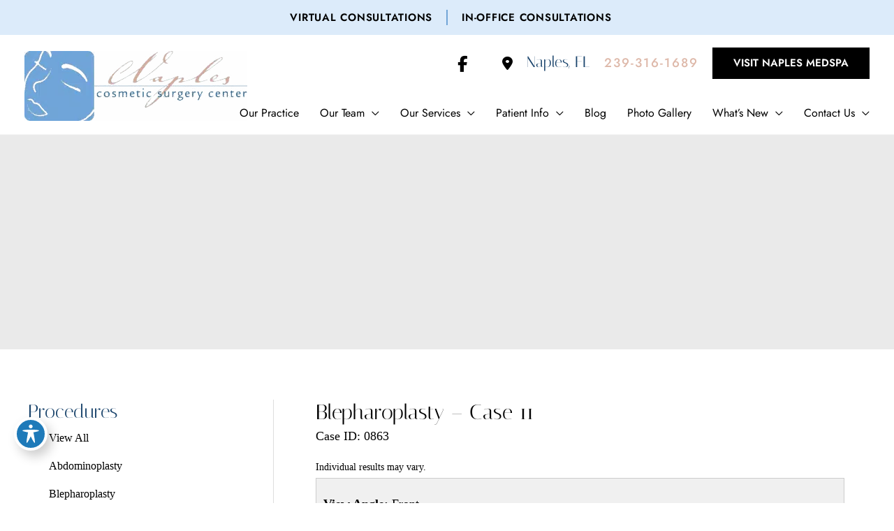

--- FILE ---
content_type: text/html; charset=UTF-8
request_url: https://www.naples-csc.com/gallery/blepharoplasty-case-11/
body_size: 64979
content:
<!DOCTYPE html>
<html lang="en-US">
<head> <script>
var gform;gform||(document.addEventListener("gform_main_scripts_loaded",function(){gform.scriptsLoaded=!0}),document.addEventListener("gform/theme/scripts_loaded",function(){gform.themeScriptsLoaded=!0}),window.addEventListener("DOMContentLoaded",function(){gform.domLoaded=!0}),gform={domLoaded:!1,scriptsLoaded:!1,themeScriptsLoaded:!1,isFormEditor:()=>"function"==typeof InitializeEditor,callIfLoaded:function(o){return!(!gform.domLoaded||!gform.scriptsLoaded||!gform.themeScriptsLoaded&&!gform.isFormEditor()||(gform.isFormEditor()&&console.warn("The use of gform.initializeOnLoaded() is deprecated in the form editor context and will be removed in Gravity Forms 3.1."),o(),0))},initializeOnLoaded:function(o){gform.callIfLoaded(o)||(document.addEventListener("gform_main_scripts_loaded",()=>{gform.scriptsLoaded=!0,gform.callIfLoaded(o)}),document.addEventListener("gform/theme/scripts_loaded",()=>{gform.themeScriptsLoaded=!0,gform.callIfLoaded(o)}),window.addEventListener("DOMContentLoaded",()=>{gform.domLoaded=!0,gform.callIfLoaded(o)}))},hooks:{action:{},filter:{}},addAction:function(o,r,e,t){gform.addHook("action",o,r,e,t)},addFilter:function(o,r,e,t){gform.addHook("filter",o,r,e,t)},doAction:function(o){gform.doHook("action",o,arguments)},applyFilters:function(o){return gform.doHook("filter",o,arguments)},removeAction:function(o,r){gform.removeHook("action",o,r)},removeFilter:function(o,r,e){gform.removeHook("filter",o,r,e)},addHook:function(o,r,e,t,n){null==gform.hooks[o][r]&&(gform.hooks[o][r]=[]);var d=gform.hooks[o][r];null==n&&(n=r+"_"+d.length),gform.hooks[o][r].push({tag:n,callable:e,priority:t=null==t?10:t})},doHook:function(r,o,e){var t;if(e=Array.prototype.slice.call(e,1),null!=gform.hooks[r][o]&&((o=gform.hooks[r][o]).sort(function(o,r){return o.priority-r.priority}),o.forEach(function(o){"function"!=typeof(t=o.callable)&&(t=window[t]),"action"==r?t.apply(null,e):e[0]=t.apply(null,e)})),"filter"==r)return e[0]},removeHook:function(o,r,t,n){var e;null!=gform.hooks[o][r]&&(e=(e=gform.hooks[o][r]).filter(function(o,r,e){return!!(null!=n&&n!=o.tag||null!=t&&t!=o.priority)}),gform.hooks[o][r]=e)}});
</script>
<meta charset="UTF-8"><script>if(navigator.userAgent.match(/MSIE|Internet Explorer/i)||navigator.userAgent.match(/Trident\/7\..*?rv:11/i)){var href=document.location.href;if(!href.match(/[?&]nowprocket/)){if(href.indexOf("?")==-1){if(href.indexOf("#")==-1){document.location.href=href+"?nowprocket=1"}else{document.location.href=href.replace("#","?nowprocket=1#")}}else{if(href.indexOf("#")==-1){document.location.href=href+"&nowprocket=1"}else{document.location.href=href.replace("#","&nowprocket=1#")}}}}</script><script>(()=>{class RocketLazyLoadScripts{constructor(){this.v="2.0.3",this.userEvents=["keydown","keyup","mousedown","mouseup","mousemove","mouseover","mouseenter","mouseout","mouseleave","touchmove","touchstart","touchend","touchcancel","wheel","click","dblclick","input","visibilitychange"],this.attributeEvents=["onblur","onclick","oncontextmenu","ondblclick","onfocus","onmousedown","onmouseenter","onmouseleave","onmousemove","onmouseout","onmouseover","onmouseup","onmousewheel","onscroll","onsubmit"]}async t(){this.i(),this.o(),/iP(ad|hone)/.test(navigator.userAgent)&&this.h(),this.u(),this.l(this),this.m(),this.k(this),this.p(this),this._(),await Promise.all([this.R(),this.L()]),this.lastBreath=Date.now(),this.S(this),this.P(),this.D(),this.O(),this.M(),await this.C(this.delayedScripts.normal),await this.C(this.delayedScripts.defer),await this.C(this.delayedScripts.async),this.F("domReady"),await this.T(),await this.j(),await this.I(),this.F("windowLoad"),await this.A(),window.dispatchEvent(new Event("rocket-allScriptsLoaded")),this.everythingLoaded=!0,this.lastTouchEnd&&await new Promise((t=>setTimeout(t,500-Date.now()+this.lastTouchEnd))),this.H(),this.F("all"),this.U(),this.W()}i(){this.CSPIssue=sessionStorage.getItem("rocketCSPIssue"),document.addEventListener("securitypolicyviolation",(t=>{this.CSPIssue||"script-src-elem"!==t.violatedDirective||"data"!==t.blockedURI||(this.CSPIssue=!0,sessionStorage.setItem("rocketCSPIssue",!0))}),{isRocket:!0})}o(){window.addEventListener("pageshow",(t=>{this.persisted=t.persisted,this.realWindowLoadedFired=!0}),{isRocket:!0}),window.addEventListener("pagehide",(()=>{this.onFirstUserAction=null}),{isRocket:!0})}h(){let t;function e(e){t=e}window.addEventListener("touchstart",e,{isRocket:!0}),window.addEventListener("touchend",(function i(o){Math.abs(o.changedTouches[0].pageX-t.changedTouches[0].pageX)<10&&Math.abs(o.changedTouches[0].pageY-t.changedTouches[0].pageY)<10&&o.timeStamp-t.timeStamp<200&&(o.target.dispatchEvent(new PointerEvent("click",{target:o.target,bubbles:!0,cancelable:!0,detail:1})),event.preventDefault(),window.removeEventListener("touchstart",e,{isRocket:!0}),window.removeEventListener("touchend",i,{isRocket:!0}))}),{isRocket:!0})}q(t){this.userActionTriggered||("mousemove"!==t.type||this.firstMousemoveIgnored?"keyup"===t.type||"mouseover"===t.type||"mouseout"===t.type||(this.userActionTriggered=!0,this.onFirstUserAction&&this.onFirstUserAction()):this.firstMousemoveIgnored=!0),"click"===t.type&&t.preventDefault(),this.savedUserEvents.length>0&&(t.stopPropagation(),t.stopImmediatePropagation()),"touchstart"===this.lastEvent&&"touchend"===t.type&&(this.lastTouchEnd=Date.now()),"click"===t.type&&(this.lastTouchEnd=0),this.lastEvent=t.type,this.savedUserEvents.push(t)}u(){this.savedUserEvents=[],this.userEventHandler=this.q.bind(this),this.userEvents.forEach((t=>window.addEventListener(t,this.userEventHandler,{passive:!1,isRocket:!0})))}U(){this.userEvents.forEach((t=>window.removeEventListener(t,this.userEventHandler,{passive:!1,isRocket:!0}))),this.savedUserEvents.forEach((t=>{t.target.dispatchEvent(new window[t.constructor.name](t.type,t))}))}m(){this.eventsMutationObserver=new MutationObserver((t=>{const e="return false";for(const i of t){if("attributes"===i.type){const t=i.target.getAttribute(i.attributeName);t&&t!==e&&(i.target.setAttribute("data-rocket-"+i.attributeName,t),i.target["rocket"+i.attributeName]=new Function("event",t),i.target.setAttribute(i.attributeName,e))}"childList"===i.type&&i.addedNodes.forEach((t=>{if(t.nodeType===Node.ELEMENT_NODE)for(const i of t.attributes)this.attributeEvents.includes(i.name)&&i.value&&""!==i.value&&(t.setAttribute("data-rocket-"+i.name,i.value),t["rocket"+i.name]=new Function("event",i.value),t.setAttribute(i.name,e))}))}})),this.eventsMutationObserver.observe(document,{subtree:!0,childList:!0,attributeFilter:this.attributeEvents})}H(){this.eventsMutationObserver.disconnect(),this.attributeEvents.forEach((t=>{document.querySelectorAll("[data-rocket-"+t+"]").forEach((e=>{e.setAttribute(t,e.getAttribute("data-rocket-"+t)),e.removeAttribute("data-rocket-"+t)}))}))}k(t){Object.defineProperty(HTMLElement.prototype,"onclick",{get(){return this.rocketonclick||null},set(e){this.rocketonclick=e,this.setAttribute(t.everythingLoaded?"onclick":"data-rocket-onclick","this.rocketonclick(event)")}})}S(t){function e(e,i){let o=e[i];e[i]=null,Object.defineProperty(e,i,{get:()=>o,set(s){t.everythingLoaded?o=s:e["rocket"+i]=o=s}})}e(document,"onreadystatechange"),e(window,"onload"),e(window,"onpageshow");try{Object.defineProperty(document,"readyState",{get:()=>t.rocketReadyState,set(e){t.rocketReadyState=e},configurable:!0}),document.readyState="loading"}catch(t){console.log("WPRocket DJE readyState conflict, bypassing")}}l(t){this.originalAddEventListener=EventTarget.prototype.addEventListener,this.originalRemoveEventListener=EventTarget.prototype.removeEventListener,this.savedEventListeners=[],EventTarget.prototype.addEventListener=function(e,i,o){o&&o.isRocket||!t.B(e,this)&&!t.userEvents.includes(e)||t.B(e,this)&&!t.userActionTriggered||e.startsWith("rocket-")||t.everythingLoaded?t.originalAddEventListener.call(this,e,i,o):t.savedEventListeners.push({target:this,remove:!1,type:e,func:i,options:o})},EventTarget.prototype.removeEventListener=function(e,i,o){o&&o.isRocket||!t.B(e,this)&&!t.userEvents.includes(e)||t.B(e,this)&&!t.userActionTriggered||e.startsWith("rocket-")||t.everythingLoaded?t.originalRemoveEventListener.call(this,e,i,o):t.savedEventListeners.push({target:this,remove:!0,type:e,func:i,options:o})}}F(t){"all"===t&&(EventTarget.prototype.addEventListener=this.originalAddEventListener,EventTarget.prototype.removeEventListener=this.originalRemoveEventListener),this.savedEventListeners=this.savedEventListeners.filter((e=>{let i=e.type,o=e.target||window;return"domReady"===t&&"DOMContentLoaded"!==i&&"readystatechange"!==i||("windowLoad"===t&&"load"!==i&&"readystatechange"!==i&&"pageshow"!==i||(this.B(i,o)&&(i="rocket-"+i),e.remove?o.removeEventListener(i,e.func,e.options):o.addEventListener(i,e.func,e.options),!1))}))}p(t){let e;function i(e){return t.everythingLoaded?e:e.split(" ").map((t=>"load"===t||t.startsWith("load.")?"rocket-jquery-load":t)).join(" ")}function o(o){function s(e){const s=o.fn[e];o.fn[e]=o.fn.init.prototype[e]=function(){return this[0]===window&&t.userActionTriggered&&("string"==typeof arguments[0]||arguments[0]instanceof String?arguments[0]=i(arguments[0]):"object"==typeof arguments[0]&&Object.keys(arguments[0]).forEach((t=>{const e=arguments[0][t];delete arguments[0][t],arguments[0][i(t)]=e}))),s.apply(this,arguments),this}}if(o&&o.fn&&!t.allJQueries.includes(o)){const e={DOMContentLoaded:[],"rocket-DOMContentLoaded":[]};for(const t in e)document.addEventListener(t,(()=>{e[t].forEach((t=>t()))}),{isRocket:!0});o.fn.ready=o.fn.init.prototype.ready=function(i){function s(){parseInt(o.fn.jquery)>2?setTimeout((()=>i.bind(document)(o))):i.bind(document)(o)}return t.realDomReadyFired?!t.userActionTriggered||t.fauxDomReadyFired?s():e["rocket-DOMContentLoaded"].push(s):e.DOMContentLoaded.push(s),o([])},s("on"),s("one"),s("off"),t.allJQueries.push(o)}e=o}t.allJQueries=[],o(window.jQuery),Object.defineProperty(window,"jQuery",{get:()=>e,set(t){o(t)}})}P(){const t=new Map;document.write=document.writeln=function(e){const i=document.currentScript,o=document.createRange(),s=i.parentElement;let n=t.get(i);void 0===n&&(n=i.nextSibling,t.set(i,n));const c=document.createDocumentFragment();o.setStart(c,0),c.appendChild(o.createContextualFragment(e)),s.insertBefore(c,n)}}async R(){return new Promise((t=>{this.userActionTriggered?t():this.onFirstUserAction=t}))}async L(){return new Promise((t=>{document.addEventListener("DOMContentLoaded",(()=>{this.realDomReadyFired=!0,t()}),{isRocket:!0})}))}async I(){return this.realWindowLoadedFired?Promise.resolve():new Promise((t=>{window.addEventListener("load",t,{isRocket:!0})}))}M(){this.pendingScripts=[];this.scriptsMutationObserver=new MutationObserver((t=>{for(const e of t)e.addedNodes.forEach((t=>{"SCRIPT"!==t.tagName||t.noModule||t.isWPRocket||this.pendingScripts.push({script:t,promise:new Promise((e=>{const i=()=>{const i=this.pendingScripts.findIndex((e=>e.script===t));i>=0&&this.pendingScripts.splice(i,1),e()};t.addEventListener("load",i,{isRocket:!0}),t.addEventListener("error",i,{isRocket:!0}),setTimeout(i,1e3)}))})}))})),this.scriptsMutationObserver.observe(document,{childList:!0,subtree:!0})}async j(){await this.J(),this.pendingScripts.length?(await this.pendingScripts[0].promise,await this.j()):this.scriptsMutationObserver.disconnect()}D(){this.delayedScripts={normal:[],async:[],defer:[]},document.querySelectorAll("script[type$=rocketlazyloadscript]").forEach((t=>{t.hasAttribute("data-rocket-src")?t.hasAttribute("async")&&!1!==t.async?this.delayedScripts.async.push(t):t.hasAttribute("defer")&&!1!==t.defer||"module"===t.getAttribute("data-rocket-type")?this.delayedScripts.defer.push(t):this.delayedScripts.normal.push(t):this.delayedScripts.normal.push(t)}))}async _(){await this.L();let t=[];document.querySelectorAll("script[type$=rocketlazyloadscript][data-rocket-src]").forEach((e=>{let i=e.getAttribute("data-rocket-src");if(i&&!i.startsWith("data:")){i.startsWith("//")&&(i=location.protocol+i);try{const o=new URL(i).origin;o!==location.origin&&t.push({src:o,crossOrigin:e.crossOrigin||"module"===e.getAttribute("data-rocket-type")})}catch(t){}}})),t=[...new Map(t.map((t=>[JSON.stringify(t),t]))).values()],this.N(t,"preconnect")}async $(t){if(await this.G(),!0!==t.noModule||!("noModule"in HTMLScriptElement.prototype))return new Promise((e=>{let i;function o(){(i||t).setAttribute("data-rocket-status","executed"),e()}try{if(navigator.userAgent.includes("Firefox/")||""===navigator.vendor||this.CSPIssue)i=document.createElement("script"),[...t.attributes].forEach((t=>{let e=t.nodeName;"type"!==e&&("data-rocket-type"===e&&(e="type"),"data-rocket-src"===e&&(e="src"),i.setAttribute(e,t.nodeValue))})),t.text&&(i.text=t.text),t.nonce&&(i.nonce=t.nonce),i.hasAttribute("src")?(i.addEventListener("load",o,{isRocket:!0}),i.addEventListener("error",(()=>{i.setAttribute("data-rocket-status","failed-network"),e()}),{isRocket:!0}),setTimeout((()=>{i.isConnected||e()}),1)):(i.text=t.text,o()),i.isWPRocket=!0,t.parentNode.replaceChild(i,t);else{const i=t.getAttribute("data-rocket-type"),s=t.getAttribute("data-rocket-src");i?(t.type=i,t.removeAttribute("data-rocket-type")):t.removeAttribute("type"),t.addEventListener("load",o,{isRocket:!0}),t.addEventListener("error",(i=>{this.CSPIssue&&i.target.src.startsWith("data:")?(console.log("WPRocket: CSP fallback activated"),t.removeAttribute("src"),this.$(t).then(e)):(t.setAttribute("data-rocket-status","failed-network"),e())}),{isRocket:!0}),s?(t.fetchPriority="high",t.removeAttribute("data-rocket-src"),t.src=s):t.src="data:text/javascript;base64,"+window.btoa(unescape(encodeURIComponent(t.text)))}}catch(i){t.setAttribute("data-rocket-status","failed-transform"),e()}}));t.setAttribute("data-rocket-status","skipped")}async C(t){const e=t.shift();return e?(e.isConnected&&await this.$(e),this.C(t)):Promise.resolve()}O(){this.N([...this.delayedScripts.normal,...this.delayedScripts.defer,...this.delayedScripts.async],"preload")}N(t,e){this.trash=this.trash||[];let i=!0;var o=document.createDocumentFragment();t.forEach((t=>{const s=t.getAttribute&&t.getAttribute("data-rocket-src")||t.src;if(s&&!s.startsWith("data:")){const n=document.createElement("link");n.href=s,n.rel=e,"preconnect"!==e&&(n.as="script",n.fetchPriority=i?"high":"low"),t.getAttribute&&"module"===t.getAttribute("data-rocket-type")&&(n.crossOrigin=!0),t.crossOrigin&&(n.crossOrigin=t.crossOrigin),t.integrity&&(n.integrity=t.integrity),t.nonce&&(n.nonce=t.nonce),o.appendChild(n),this.trash.push(n),i=!1}})),document.head.appendChild(o)}W(){this.trash.forEach((t=>t.remove()))}async T(){try{document.readyState="interactive"}catch(t){}this.fauxDomReadyFired=!0;try{await this.G(),document.dispatchEvent(new Event("rocket-readystatechange")),await this.G(),document.rocketonreadystatechange&&document.rocketonreadystatechange(),await this.G(),document.dispatchEvent(new Event("rocket-DOMContentLoaded")),await this.G(),window.dispatchEvent(new Event("rocket-DOMContentLoaded"))}catch(t){console.error(t)}}async A(){try{document.readyState="complete"}catch(t){}try{await this.G(),document.dispatchEvent(new Event("rocket-readystatechange")),await this.G(),document.rocketonreadystatechange&&document.rocketonreadystatechange(),await this.G(),window.dispatchEvent(new Event("rocket-load")),await this.G(),window.rocketonload&&window.rocketonload(),await this.G(),this.allJQueries.forEach((t=>t(window).trigger("rocket-jquery-load"))),await this.G();const t=new Event("rocket-pageshow");t.persisted=this.persisted,window.dispatchEvent(t),await this.G(),window.rocketonpageshow&&window.rocketonpageshow({persisted:this.persisted})}catch(t){console.error(t)}}async G(){Date.now()-this.lastBreath>45&&(await this.J(),this.lastBreath=Date.now())}async J(){return document.hidden?new Promise((t=>setTimeout(t))):new Promise((t=>requestAnimationFrame(t)))}B(t,e){return e===document&&"readystatechange"===t||(e===document&&"DOMContentLoaded"===t||(e===window&&"DOMContentLoaded"===t||(e===window&&"load"===t||e===window&&"pageshow"===t)))}static run(){(new RocketLazyLoadScripts).t()}}RocketLazyLoadScripts.run()})();</script>

<meta name="viewport" content="width=device-width, initial-scale=1">
	<link rel="profile" href="https://gmpg.org/xfn/11"> 
	<link rel="preload" href="https://www.naples-csc.com/wp-content/astra-local-fonts/1/italiana/QldNNTtLsx4E__B0XQmWaXw.woff2" as="font" type="font/woff2" crossorigin><link rel="preload" href="https://www.naples-csc.com/wp-content/astra-local-fonts/1/jost/92zatBhPNqw73oTd4g.woff2" as="font" type="font/woff2" crossorigin><meta name='robots' content='index, follow, max-image-preview:large, max-snippet:-1, max-video-preview:-1' />

<!-- Google Tag Manager for WordPress by gtm4wp.com -->
<script data-cfasync="false" data-pagespeed-no-defer>
	var gtm4wp_datalayer_name = "dataLayer";
	var dataLayer = dataLayer || [];
</script>
<!-- End Google Tag Manager for WordPress by gtm4wp.com -->
	<!-- This site is optimized with the Yoast SEO plugin v24.8.1 - https://yoast.com/wordpress/plugins/seo/ -->
	<title>Blepharoplasty - Case 11 -</title><style id="rocket-critical-css">ul{box-sizing:border-box}.entry-content{counter-reset:footnotes}:root{--wp--preset--font-size--normal:16px;--wp--preset--font-size--huge:42px}.screen-reader-text{border:0;clip-path:inset(50%);height:1px;margin:-1px;overflow:hidden;padding:0;position:absolute;width:1px;word-wrap:normal!important}body,h1,h3,html,iframe,li,p,textarea,ul{border:0;font-size:100%;font-style:inherit;font-weight:inherit;margin:0;outline:0;padding:0;vertical-align:baseline}html{-webkit-text-size-adjust:100%;-ms-text-size-adjust:100%}body{margin:0}main,nav{display:block}a{background-color:transparent}a,a:visited{text-decoration:none}strong{font-weight:700}small{font-size:80%}img{border:0}svg:not(:root){overflow:hidden}button,input,textarea{color:inherit;font:inherit;margin:0}button{overflow:visible}button{text-transform:none}button{-webkit-appearance:button}button::-moz-focus-inner,input::-moz-focus-inner{border:0;padding:0}input{line-height:normal}input[type=checkbox]{box-sizing:border-box;padding:0}textarea{overflow:auto}.ast-container{max-width:100%}.ast-container{margin-left:auto;margin-right:auto;padding-left:20px;padding-right:20px}.ast-container::after{content:"";display:table;clear:both}.ast-col-xs-6{position:relative;min-height:1px;padding-left:20px;padding-right:20px}.ast-col-xs-6{float:left}.ast-col-xs-6{width:50%}.ast-row{margin-left:-20px;margin-right:-20px}.ast-row::after{content:"";display:table;clear:both}h1,h3{clear:both}h1{color:#808285;font-size:2em;line-height:1.2}h3{color:#808285;font-size:1.5em;line-height:1.4}html{box-sizing:border-box}*,:after,:before{box-sizing:inherit}body{color:#808285;background:#fff;font-style:normal}ul{margin:0 0 1.5em 3em}ul{list-style:disc}li>ul{margin-bottom:0;margin-left:1.5em}strong{font-weight:700}i{font-style:italic}img{height:auto;max-width:100%}button,input,textarea{color:#808285;font-weight:400;font-size:100%;margin:0;vertical-align:baseline}button,input{line-height:normal}button{border:1px solid;border-color:var(--ast-border-color);border-radius:2px;background:#e6e6e6;padding:.6em 1em .4em;color:#fff}input[type=text],textarea{color:#666;border:1px solid var(--ast-border-color);border-radius:2px;-webkit-appearance:none}textarea{padding-left:3px;width:100%}a{color:#4169e1}.screen-reader-text{border:0;clip:rect(1px,1px,1px,1px);height:1px;margin:-1px;overflow:hidden;padding:0;position:absolute;width:1px;word-wrap:normal!important}#primary:after,#primary:before,#secondary:after,#secondary:before,.ast-container:after,.ast-container:before,.ast-row:after,.ast-row:before,.clear:after,.clear:before,.sidebar-main:after,.sidebar-main:before,.site-content:after,.site-content:before,.site-header:after,.site-header:before,.site-main:after,.site-main:before{content:"";display:table}#primary:after,#secondary:after,.ast-container:after,.ast-row:after,.clear:after,.sidebar-main:after,.site-content:after,.site-header:after,.site-main:after{clear:both}iframe{max-width:100%}body{-webkit-font-smoothing:antialiased;-moz-osx-font-smoothing:grayscale}body:not(.logged-in){position:relative}#page{position:relative}a{text-decoration:none}img{vertical-align:middle}p{margin-bottom:1.75em}input{line-height:1}.ast-custom-button,body,button,textarea{line-height:1.85714285714286}.ast-single-post .entry-title,.ast-single-post .entry-title a{line-height:1.2}.entry-title,.entry-title a{font-weight:var(--ast-blog-title-font-weight,normal)}body{background-color:#fff}#page{display:block}#primary,#secondary{display:block;position:relative;float:left;width:100%}#primary{margin:4em 0}@media (min-width:993px){.ast-left-sidebar #primary{padding-left:60px}}@media (max-width:992px){.ast-left-sidebar #primary{padding-left:30px}}.main-navigation{height:100%;-js-display:inline-flex;display:inline-flex}.main-navigation ul{list-style:none;margin:0;padding-left:0;position:relative}.main-header-menu .menu-link{text-decoration:none;padding:0 1em;display:inline-block}.main-header-menu .menu-item{position:relative}.main-header-menu .sub-menu{width:240px;background:#fff;left:-999em;position:absolute;top:100%;z-index:99999;visibility:hidden}.main-header-menu .sub-menu .menu-link{padding:.9em 1em;display:block;word-wrap:break-word}.main-header-menu .sub-menu .menu-item:not(.menu-item-has-children) .menu-link .icon-arrow:first-of-type{display:none}#ast-desktop-header .main-header-menu .sub-menu .menu-item.menu-item-has-children>.menu-link .icon-arrow{display:none}#ast-desktop-header .main-header-menu .sub-menu .menu-item.menu-item-has-children>.menu-link .ast-header-navigation-arrow{position:absolute;right:.6em;top:50%;transform:translate(0,-50%) rotate(270deg)}#ast-desktop-header .main-header-menu .sub-menu .menu-item.menu-item-has-children>.menu-link .ast-header-navigation-arrow .icon-arrow{display:block}.main-header-menu .sub-menu .sub-menu{top:0}.submenu-with-border .sub-menu{border-width:1px;border-style:solid}.submenu-with-border .sub-menu .menu-link{border-width:0 0 1px;border-style:solid}.submenu-with-border .sub-menu .sub-menu{top:-2px}.ast-desktop .submenu-with-border .sub-menu>.menu-item:last-child>.menu-link{border-bottom-style:none}.ast-button-wrap{display:inline-block}.ast-button-wrap button{box-shadow:none;border:none}.ast-button-wrap .menu-toggle{padding:0;width:2.2em;height:2.1em;font-size:1.5em;font-weight:400;border-radius:2px;-webkit-font-smoothing:antialiased;-moz-osx-font-smoothing:grayscale;border-radius:2px;vertical-align:middle;line-height:1.85714285714286}.ast-button-wrap .menu-toggle.main-header-menu-toggle{padding:0 .5em;width:auto;text-align:center}.header-main-layout-1 .ast-main-header-bar-alignment{margin-left:auto}.site-navigation{height:100%}.hentry{margin:0 0 1.5em}.entry-content>:last-child{margin-bottom:0}body{overflow-x:hidden}.widget{margin:0 0 2.8em 0}.widget:last-child{margin-bottom:0}.ast-builder-grid-row{display:grid;grid-template-columns:auto auto;align-items:center;grid-column-gap:20px;overflow-wrap:anywhere}.ast-builder-grid-row>.site-header-section{flex-wrap:nowrap}.ast-builder-grid-row.ast-grid-center-col-layout{grid-template-columns:1fr auto 1fr}.ast-builder-layout-element{align-items:center}.site-header-section{height:100%;min-height:0;align-items:center}.site-header-section>*{padding:0 10px}.site-header-section>div:first-child{padding-left:0}.site-header-section>div:last-child{padding-right:0}.site-header-section .ast-builder-menu{align-items:center}.ast-grid-right-center-section{justify-content:flex-start;flex-grow:1}.ast-grid-right-section{justify-content:flex-end}.ast-grid-left-center-section{justify-content:flex-end;flex-grow:1}.ast-grid-section-center{justify-content:center}.ahfb-svg-iconset{-js-display:inline-flex;display:inline-flex;align-self:center}.ahfb-svg-iconset svg{width:17px;height:17px}.ast-builder-grid-row-container{display:grid;align-content:center}.ast-nav-menu .sub-menu{line-height:1.45}.ast-builder-menu .main-navigation{padding:0}.ast-builder-menu .main-navigation>ul{align-self:center}.menu-toggle .ast-close-svg{display:none}.ast-mobile-header-wrap .menu-toggle .mobile-menu-toggle-icon{-js-display:inline-flex;display:inline-flex;align-self:center}.ast-mobile-header-wrap .ast-button-wrap .menu-toggle.main-header-menu-toggle{-js-display:flex;display:flex;align-items:center;width:auto;height:auto}.menu-toggle .mobile-menu-toggle-icon{-js-display:inline-flex;display:inline-flex;align-self:center}.ast-button-wrap .menu-toggle.main-header-menu-toggle{padding:.5em;align-items:center;-js-display:flex;display:flex}.site-header{z-index:99;position:relative}.main-header-bar-wrap{position:relative}.main-header-bar{background-color:#fff;border-bottom-color:var(--ast-border-color);border-bottom-style:solid}.main-header-bar{margin-left:auto;margin-right:auto}.ast-desktop .main-header-menu.ast-menu-shadow .sub-menu{box-shadow:0 4px 10px -2px rgba(0,0,0,.1)}.site-branding{line-height:1;align-self:center}.ast-menu-toggle{display:none;background:0 0;color:inherit;border-style:dotted;border-color:transparent}.main-header-bar{z-index:4;position:relative}.ast-site-identity{padding:1em 0}.ast-desktop .main-header-menu>.menu-item .sub-menu:before{position:absolute;content:'';top:0;left:0;width:100%;transform:translateY(-100%)}input[type=text],textarea{color:#666;padding:.75em;height:auto;border-width:1px;border-style:solid;border-color:var(--ast-border-color);border-radius:2px;background:var(--ast-comment-inputs-background);box-shadow:none;box-sizing:border-box}textarea{width:100%}.entry-header{margin-bottom:1.2em;word-wrap:break-word}.entry-content{word-wrap:break-word}.entry-content::after{display:table;clear:both;content:''}.entry-title{margin-bottom:.2em}.single .entry-header{margin-bottom:2em}.ast-flex{-js-display:flex;display:flex;flex-wrap:wrap}.ast-inline-flex{-js-display:inline-flex;display:inline-flex;align-items:center;flex-wrap:wrap;align-content:center}.ast-flex-grow-1{flex-grow:1}.ast-title-bar-wrap{position:relative;background-color:#eaeaea}.ast-custom-post-type .ast-title-bar-wrap~.site-content .entry-header{margin-bottom:0}.ast-advanced-headers-wrap{color:#eaeaea}.ast-advanced-headers-wrap{z-index:1;position:relative}.ast-advanced-headers-wrap{word-wrap:break-word}.ast-advanced-headers-layout{padding-top:1.33333em;padding-bottom:1.33333em}.ast-advanced-headers-vertical-center{-js-display:flex;display:flex;flex-direction:column;flex-wrap:nowrap;height:100%}.ast-advanced-headers-layout-2{text-align:center}.material-icons{font-family:'Material Icons';font-weight:normal;font-style:normal;font-size:24px;display:inline-block;line-height:1;text-transform:none;letter-spacing:normal;word-wrap:normal;white-space:nowrap;direction:ltr;-webkit-font-smoothing:antialiased;text-rendering:optimizeLegibility;-moz-osx-font-smoothing:grayscale;font-feature-settings:'liga'}.sr-only{position:absolute;width:1px;height:1px;padding:0;margin:-1px;overflow:hidden;clip:rect(0,0,0,0);border:0}#acwp-toolbar *{box-sizing:border-box;-webkit-box-sizing:border-box;-ms-box-sizing:border-box;-moz-box-sizing:border-box;-o-box-sizing:border-box}#acwp-toolbar-btn-wrap{border:1.5px solid #1E7AB9;z-index:9500;position:fixed;margin-top:-100vh;border-radius:50%}#acwp-toolbar-btn{margin:0;padding:0;-webkit-appearance:none;-moz-appearance:none;appearance:none;background:none;border:0;width:48px;height:48px;background:#1E7AB9;text-align:center;color:#fff;border:4px solid #fff;border-radius:50%;-webkit-box-shadow:6px 8px 16px rgba(0,0,0,0.2);-moz-box-shadow:6px 8px 16px rgba(0,0,0,0.2);-ms-box-shadow:6px 8px 16px rgba(0,0,0,0.2);-o-box-shadow:6px 8px 16px rgba(0,0,0,0.2);box-shadow:6px 8px 16px rgba(0,0,0,0.2)}#acwp-toolbar-btn svg{height:auto;display:inline-block;width:36px;top:2px;position:relative;background-color:transparent}#acwp-close-toolbar{margin:0;padding:0;-webkit-appearance:none;-moz-appearance:none;appearance:none;background:none;border:0;position:absolute;top:10px;right:10px;outline:none;color:#fff;z-index:250}.acwp-footer{border-top:1px solid #efefef}.acwp-footer a{color:#3c8dbc;text-decoration:none}.acwp-footer ul{list-style:none;padding:0;margin:0}.acwp-footer ul li{margin:0;padding:8px 20px;line-height:18px;font-size:15px;border-bottom:1px solid #efefef}.acwp-footer ul li a{color:#333}.acwp-footer ul li:last-child{padding-bottom:0;border:0;background:#efefef;text-align:center;font-size:13px}.acwp-footer ul li:last-child i.material-icons{line-height:18px;font-size:13px;position:relative;top:2px}#acwp-toolbar.acwp-style-default .acwp-toggler{border-bottom:1px solid rgba(36,36,36,0.1)}.acwp-toggler:last-child{border-bottom:0}.acwp-toggler.acwp-toggler-decfont{border-bottom:1px solid rgba(36,36,36,0.1)}#acwp-toolbar.acwp-style-default .acwp-toggler label{display:flex;width:100%;margin:0;background:white;padding:8px 16px;font-weight:400;font-size:1em;outline:none;align-items:center}#acwp-toolbar.acwp-style-default .acwp-toggler label>i.material-icons,#acwp-toolbar.acwp-style-default .acwp-toggler label>span{display:inline-block;line-height:34px;color:#333}.acwp-toggler label>span{flex-grow:1}.acwp-toggler label>i.material-icons{float:left;margin-right:8px}.acwp-toggler label input{display:none}.acwp-switcher{position:relative;display:inline-block;height:34px;width:60px;float:right}.acwp-switch{background-color:rgba(36,36,36,0.22);position:absolute;top:0;left:0;right:0;bottom:0;border-radius:500px;box-shadow:inset 0 0 2px rgba(36,36,36,0.07)}.acwp-switch:before{content:'';background-color:#fff;position:absolute;width:30px;height:30px;left:2px;bottom:2px;border-radius:50%;-webkit-transform:translateX(0px);-moz-transform:translateX(0px);-ms-transform:translateX(0px);-o-transform:translateX(0px);transform:translateX(0px)}.acwp-toolbar{display:none;position:fixed;z-index:99999;outline:none}#acwp-toolbar-module{position:relative;background-color:white;width:380px;border:8px solid #efefef;-webkit-box-shadow:0 2px 12px 1px rgba(36,36,36,0.33);-moz-box-shadow:0 2px 12px 1px rgba(36,36,36,0.33);-ms-box-shadow:0 2px 12px 1px rgba(36,36,36,0.33);-o-box-shadow:0 2px 12px 1px rgba(36,36,36,0.33);box-shadow:0 2px 12px 1px rgba(36,36,36,0.33)}.acwp-heading{background:#1E7AB9;padding:8px 16px}p.acwp-title{color:#fff}.acwp-heading p.acwp-title{margin:0;padding:0;font-size:32px}.acwp-heading p{margin:0}@media (max-height:867px){.acwp-toggler label>i.material-icons,.acwp-toggler label>span{line-height:24px}.acwp-switcher{height:24px;width:50px}.acwp-switch::before{width:20px;height:20px}}@media (max-height:768px){.acwp-heading{padding:8px 16px}.acwp-heading p.acwp-title{font-size:24px}}@media (max-height:600px){.acwp-heading{padding:6px 16px}#acwp-toolbar-module{border-width:4px}.acwp-footer ul li:last-child{padding-top:0}}@media (max-height:558px){.acwp-footer a{font-size:14px}#acwp-toolbar .acwp-toggler label>i.material-icons,#acwp-toolbar.acwp-style-default .acwp-toggler label>i.material-icons,#acwp-toolbar .acwp-toggler label>span,#acwp-toolbar.acwp-style-default .acwp-toggler label>span{font-size:14px;line-height:20px}.acwp-switcher{height:20px;width:46px}.acwp-footer ul li{padding:2px 20px}.acwp-switch::before{width:16px;height:16px}.acwp-heading p.acwp-title{font-size:18px}}@media (max-height:481px){#acwp-close-toolbar{top:4px;right:4px}}@media (max-height:468px){.acwp-heading{padding:4px 16px}.acwp-footer ul li{padding:0 20px}.acwp-heading p.acwp-title{font-size:16px}#acwp-close-toolbar{top:0px;right:0px}}@media (max-height:386px){.acwp-heading p.acwp-title{font-size:14px}.acwp-toggler label>i.material-icons,.acwp-toggler label>span{font-size:12px;line-height:18px}.acwp-switcher{height:18px;width:44px}.acwp-switch::before{width:14px;height:14px}}@media (max-width:400px){#acwp-toolbar-module{width:320px}}@media (max-width:321px){#acwp-toolbar-module{width:300px}}.ast-above-header{z-index:0}.header-widget-area a,.footer-sticky a{text-decoration:none}#acwp-toolbar-btn-wrap{border:none!important}#acwp-toolbar-btn,#acwp-toolbar-btn-wrap{left:20px!important;bottom:20px;top:unset!important;line-height:30px!important;font-size:30px!important}.acwp-toolbar{top:unset!important;bottom:20px!important;left:20px!important}.acwp-footer li:last-child{display:none!important}#ast-fixed-header .main-header-bar{box-shadow:none!important}ul{margin:0 0 1.5em 1.5em}ul{list-style:disc}ul ul{list-style:circle}ul ul ul{list-style:square}.ast-custom-button{border-style:solid}.footer-sticky{display:none}@media only screen and (max-width:925px){.footer-sticky{position:fixed;left:0;bottom:0;width:100%;background-color:#1e73be;display:flex;justify-content:space-between;padding:0;z-index:9;align-items:center;height:50px}#acwp-toolbar-btn,#acwp-toolbar-btn-wrap{bottom:70px!important}#ast-scroll-top{bottom:70px!important}}.layout-left,.layout-right{width:50%!important}.icon-right-sticky{text-align:right!important;padding-right:15px!important}.social-footer{padding-left:15px!important}.fas,.fa-solid,.fa-brands{-moz-osx-font-smoothing:grayscale;-webkit-font-smoothing:antialiased;display:var(--fa-display, inline-block);font-style:normal;font-variant:normal;line-height:1;text-rendering:auto}.fas,.fa-solid{font-family:'Font Awesome 6 Pro'}.fa-brands{font-family:'Font Awesome 6 Brands'}.fa-stack{display:inline-block;height:2em;line-height:2em;position:relative;vertical-align:middle;width:2.5em}.fa-stack-1x{left:0;position:absolute;text-align:center;width:100%;z-index:var(--fa-stack-z-index, auto)}.fa-stack-1x{line-height:inherit}.fa-mobile-alt::before{content:"\f3cd"}.fa-location-dot::before{content:"\f3c5"}.fa-map-marker-alt::before{content:"\f3c5"}.sr-only{position:absolute;width:1px;height:1px;padding:0;margin:-1px;overflow:hidden;clip:rect(0,0,0,0);white-space:nowrap;border-width:0}:root,:host{--fa-style-family-brands:'Font Awesome 6 Brands';--fa-font-brands:normal 400 1em/1 'Font Awesome 6 Brands'}@font-face{font-family:'Font Awesome 6 Brands';font-style:normal;font-weight:400;font-display:swap;src:url(https://www.naples-csc.com/wp-content/plugins/am-dashboard/features/fontawesome/public/fontawesome/webfonts/fa-brands-400.woff2) format("woff2"),url(https://www.naples-csc.com/wp-content/plugins/am-dashboard/features/fontawesome/public/fontawesome/webfonts/fa-brands-400.ttf) format("truetype")}.fa-brands{font-weight:400}.fa-facebook-f:before{content:"\f39e"}:root,:host{--fa-style-family-duotone:'Font Awesome 6 Duotone';--fa-font-duotone:normal 900 1em/1 'Font Awesome 6 Duotone'}:root,:host{--fa-style-family-classic:'Font Awesome 6 Pro';--fa-font-light:normal 300 1em/1 'Font Awesome 6 Pro'}@font-face{font-family:'Font Awesome 6 Pro';font-style:normal;font-weight:300;font-display:swap;src:url(https://www.naples-csc.com/wp-content/plugins/am-dashboard/features/fontawesome/public/fontawesome/webfonts/fa-light-300.woff2) format("woff2"),url(https://www.naples-csc.com/wp-content/plugins/am-dashboard/features/fontawesome/public/fontawesome/webfonts/fa-light-300.ttf) format("truetype")}:root,:host{--fa-style-family-classic:'Font Awesome 6 Pro';--fa-font-regular:normal 400 1em/1 'Font Awesome 6 Pro'}@font-face{font-family:'Font Awesome 6 Pro';font-style:normal;font-weight:400;font-display:swap;src:url(https://www.naples-csc.com/wp-content/plugins/am-dashboard/features/fontawesome/public/fontawesome/webfonts/fa-regular-400.woff2) format("woff2"),url(https://www.naples-csc.com/wp-content/plugins/am-dashboard/features/fontawesome/public/fontawesome/webfonts/fa-regular-400.ttf) format("truetype")}:root,:host{--fa-style-family-classic:'Font Awesome 6 Pro';--fa-font-solid:normal 900 1em/1 'Font Awesome 6 Pro'}@font-face{font-family:'Font Awesome 6 Pro';font-style:normal;font-weight:900;font-display:swap;src:url(https://www.naples-csc.com/wp-content/plugins/am-dashboard/features/fontawesome/public/fontawesome/webfonts/fa-solid-900.woff2) format("woff2"),url(https://www.naples-csc.com/wp-content/plugins/am-dashboard/features/fontawesome/public/fontawesome/webfonts/fa-solid-900.ttf) format("truetype")}.fas,.fa-solid{font-weight:900}:root,:host{--fa-style-family-classic:'Font Awesome 6 Pro';--fa-font-thin:normal 100 1em/1 'Font Awesome 6 Pro'}@font-face{font-family:'Font Awesome 6 Pro';font-style:normal;font-weight:100;font-display:swap;src:url(https://www.naples-csc.com/wp-content/plugins/am-dashboard/features/fontawesome/public/fontawesome/webfonts/fa-thin-100.woff2) format("woff2"),url(https://www.naples-csc.com/wp-content/plugins/am-dashboard/features/fontawesome/public/fontawesome/webfonts/fa-thin-100.ttf) format("truetype")}html{scroll-behavior:smooth}#ma-gallery-menu{margin:0 0 100px 0!important;font-size:16px}.ma-gallery-menu-accordion .cat-item-all,.ma-gallery-menu-accordion .cat-item{font-size:16px;line-height:40px!important;padding:0px!important;margin:0!important}.ma-gallery-menu-accordion .cat-item-all a,.ma-gallery-menu-accordion .cat-item a{padding:0 2px 0 30px!important;margin:0!important}#ma-gallery-menu{list-style:none}.ma-gallery-template-default .image-set .before-image img,.ma-gallery-template-default .image-set .after-image img{width:98%;object-fit:cover}@media only screen and (min-width:925px){.ma-gallery-template-default .case-id{margin-top:-10px}}.ma-gallery-template-default .image-set .before-image{padding-left:0px!important;padding-right:10px!important}.ma-gallery-template-default .image-set .after-image{padding-left:10px!important;padding-right:0px!important}.ma-gallery-template-default .image-set{text-align:center;overflow:hidden}.ma-gallery-template-default .view-angle{text-transform:capitalize;width:100%}.single .before-and-after-carousel{background:#f0f0f0;border:1px solid #ccc;padding:20px 25px 20px 30px}@media (min-width:1025px){.single .before-and-after-carousel{margin-right:30px}}@media (min-width:544px){.ast-container{max-width:100%}}@media (min-width:768px){.ast-container{max-width:100%}}@media (min-width:992px){.ast-container{max-width:100%}}@media (min-width:1200px){.ast-container{max-width:100%}}.ast-container{margin-left:auto;margin-right:auto;padding-left:20px;padding-right:20px}.ast-container::after{content:"";display:table;clear:both}.ast-row{margin-left:-20px;margin-right:-20px}.ast-row::after{content:"";display:table;clear:both}.ast-col-xs-6{position:relative;min-height:1px;padding-left:20px;padding-right:20px}.ast-col-xs-6{float:left}.ast-col-xs-6{width:50%}@media all and (max-width:768px){#content:before{content:""}}.ast-divider-wrapper{border:0}.ast-header-divider-element{position:relative}.ast-hb-divider-layout-vertical.ast-header-divider-element{height:100%}.ast-mobile-popup-content .ast-builder-layout-element:not(.ast-builder-menu):not(.ast-header-divider-element){padding:15px 20px}[data-section*=section-hb-button-] .ast-builder-button-size-sm .ast-custom-button{font-size:15px;padding:10px 40px}#ast-fixed-header{position:fixed;visibility:hidden;top:0;left:0;width:100%}#ast-fixed-header .main-header-bar{box-shadow:0 1px 2px rgba(0,0,0,.2)}.ast-desktop .ast-mega-menu-enabled.main-header-menu>.menu-item-has-children>.menu-link::after{content:'';margin:0}.fas{-moz-osx-font-smoothing:grayscale;-webkit-font-smoothing:antialiased;display:inline-block;font-style:normal;font-variant:normal;text-rendering:auto;line-height:1}.fa-stack{display:inline-block;height:2em;line-height:2em;position:relative;vertical-align:middle;width:2.5em}.fa-stack-1x{left:0;position:absolute;text-align:center;width:100%}.fa-stack-1x{line-height:inherit}.fa-facebook-f:before{content:"\f39e"}.fa-map-marker-alt:before{content:"\f3c5"}.fa-mobile-alt:before{content:"\f3cd"}.sr-only{border:0;clip:rect(0,0,0,0);height:1px;margin:-1px;overflow:hidden;padding:0;position:absolute;width:1px}@font-face{font-family:"Font Awesome 5 Free";font-style:normal;font-weight:400;font-display:swap;src:url(https://www.naples-csc.com/wp-content/plugins/bb-plugin/fonts/fontawesome/5.15.4/webfonts/fa-regular-400.eot);src:url(https://www.naples-csc.com/wp-content/plugins/bb-plugin/fonts/fontawesome/5.15.4/webfonts/fa-regular-400.eot?#iefix) format("embedded-opentype"),url(https://www.naples-csc.com/wp-content/plugins/bb-plugin/fonts/fontawesome/5.15.4/webfonts/fa-regular-400.woff2) format("woff2"),url(https://www.naples-csc.com/wp-content/plugins/bb-plugin/fonts/fontawesome/5.15.4/webfonts/fa-regular-400.woff) format("woff"),url(https://www.naples-csc.com/wp-content/plugins/bb-plugin/fonts/fontawesome/5.15.4/webfonts/fa-regular-400.ttf) format("truetype"),url(https://www.naples-csc.com/wp-content/plugins/bb-plugin/fonts/fontawesome/5.15.4/webfonts/fa-regular-400.svg#fontawesome) format("svg")}@font-face{font-family:"Font Awesome 5 Free";font-style:normal;font-weight:900;font-display:swap;src:url(https://www.naples-csc.com/wp-content/plugins/bb-plugin/fonts/fontawesome/5.15.4/webfonts/fa-solid-900.eot);src:url(https://www.naples-csc.com/wp-content/plugins/bb-plugin/fonts/fontawesome/5.15.4/webfonts/fa-solid-900.eot?#iefix) format("embedded-opentype"),url(https://www.naples-csc.com/wp-content/plugins/bb-plugin/fonts/fontawesome/5.15.4/webfonts/fa-solid-900.woff2) format("woff2"),url(https://www.naples-csc.com/wp-content/plugins/bb-plugin/fonts/fontawesome/5.15.4/webfonts/fa-solid-900.woff) format("woff"),url(https://www.naples-csc.com/wp-content/plugins/bb-plugin/fonts/fontawesome/5.15.4/webfonts/fa-solid-900.ttf) format("truetype"),url(https://www.naples-csc.com/wp-content/plugins/bb-plugin/fonts/fontawesome/5.15.4/webfonts/fa-solid-900.svg#fontawesome) format("svg")}.fas{font-family:"Font Awesome 5 Free"}.fas{font-weight:900}.fl-builder-content *,.fl-builder-content *:before,.fl-builder-content *:after{-webkit-box-sizing:border-box;-moz-box-sizing:border-box;box-sizing:border-box}.sr-only{position:absolute;width:1px;height:1px;padding:0;overflow:hidden;clip:rect(0,0,0,0);white-space:nowrap;border:0}.uabb-gf-style .gform_body div{list-style:none;margin-left:0}.gform_wrapper .field_description_below .gfield_description{padding-top:16px}.uabb-gf-style form .gform_body .gfield_label{display:block;text-align:left}.gform_wrapper .top_label .gfield_label{line-height:3}.gform_wrapper label.gfield_label{font-weight:700}.uabb-gf-style .gform_wrapper ul.gform_fields li.gfield:not(.gf_left_half):not(.gf_left_third):not(.gf_middle_third){padding-right:0}.gform_wrapper .gfield_description{font-size:.813em}.fl-node-t273cexg6mhn .uabb-gf-style .gform_wrapper form .gform_body input:not([type='radio']):not([type='checkbox']):not([type='submit']):not([type='button']):not([type='image']):not([type='file']){padding-top:15px;padding-bottom:15px;padding-left:15px;padding-right:15px}.fl-node-t273cexg6mhn .uabb-gf-style input[type=text],.fl-node-t273cexg6mhn .uabb-gf-style textarea{outline:none;line-height:1.3;text-align:left;color:var(--ast-global-color-8);background:}.fl-node-t273cexg6mhn .gform_wrapper .gfield .gfield_description{color:#000000}.fl-node-t273cexg6mhn .uabb-gf-style form .gform_body .gfield_label{margin-bottom:0px}.fl-node-t273cexg6mhn .uabb-gf-style input[type=text],.fl-node-t273cexg6mhn .uabb-gf-style textarea{margin-top:0px!important;margin-bottom:0px!important}.fl-node-t273cexg6mhn .uabb-gf-style input:not([type='radio']):not([type='checkbox']):not([type='submit']):not([type='button']):not([type='image']):not([type='file']){height:auto}.fl-node-t273cexg6mhn .uabb-gf-style form .gform_body .gfield_label{display:block;text-align:left}.fl-node-t273cexg6mhn .uabb-gf-style input[type=text],.fl-node-t273cexg6mhn .uabb-gf-style textarea{border-style:none;border-width:0;background-clip:border-box;border-top-width:0px;border-right-width:0px;border-bottom-width:0px;border-left-width:0px}.uabb-js-breakpoint{content:"default";display:none}@media screen and (max-width:1025px){.uabb-js-breakpoint{content:"1025"}}@media screen and (max-width:767px){.uabb-js-breakpoint{content:"767"}}.gform_legacy_markup_wrapper *{box-sizing:border-box!important}.gform_legacy_markup_wrapper input:not([type=radio]):not([type=checkbox]):not([type=submit]):not([type=button]):not([type=image]):not([type=file]){font-size:inherit;font-family:inherit;padding:5px 4px;letter-spacing:normal}.gform_legacy_markup_wrapper textarea{font-size:inherit;font-family:inherit;letter-spacing:normal;padding:6px 8px;line-height:1.5;resize:none}.gform_legacy_markup_wrapper form li,.gform_legacy_markup_wrapper li{margin-left:0!important;list-style-type:none!important;list-style-image:none!important;list-style:none!important;overflow:visible}.gform_legacy_markup_wrapper ul li.gfield{clear:both}.gform_legacy_markup_wrapper ul li:after,.gform_legacy_markup_wrapper ul li:before{padding:0;margin:0;overflow:visible}.gform_legacy_markup_wrapper label.gfield_label{font-weight:700;font-size:inherit}.gform_legacy_markup_wrapper .top_label .gfield_label{display:-moz-inline-stack;display:inline-block;line-height:1.3;clear:both}body .gform_legacy_markup_wrapper .top_label div.ginput_container{margin-top:8px}.gform_legacy_markup_wrapper .gfield_description{font-size:.813em;line-height:inherit;clear:both;font-family:inherit;letter-spacing:normal}.gform_legacy_markup_wrapper .gfield_description{padding:0 16px 0 0}.gform_legacy_markup_wrapper .field_description_below .gfield_description{padding-top:16px}.gform_legacy_markup_wrapper .gfield_description{width:100%}.gform_legacy_markup_wrapper .gform_hidden,.gform_legacy_markup_wrapper input.gform_hidden,.gform_legacy_markup_wrapper input[type=hidden]{display:none!important;max-height:1px!important;overflow:hidden}.gform_legacy_markup_wrapper .gform_validation_container,body .gform_legacy_markup_wrapper .gform_body ul.gform_fields li.gfield.gform_validation_container,body .gform_legacy_markup_wrapper li.gform_validation_container,body .gform_legacy_markup_wrapper ul.gform_fields li.gfield.gform_validation_container{display:none!important;position:absolute!important;left:-9000px}body .gform_legacy_markup_wrapper ul li.gfield{margin-top:16px;padding-top:0}@media only screen and (max-width:641px){.gform_legacy_markup_wrapper input:not([type=radio]):not([type=checkbox]):not([type=image]):not([type=file]){line-height:2;min-height:2rem}.gform_legacy_markup_wrapper textarea{line-height:1.5}}@media only screen and (min-width:641px){.gform_legacy_markup_wrapper ul.gform_fields li.gfield{padding-right:16px}}.gform_legacy_markup_wrapper.gf_browser_chrome ul li:after,.gform_legacy_markup_wrapper.gf_browser_chrome ul li:before{content:none}</style><link rel="preload" data-rocket-preload as="style" href="https://fonts.googleapis.com/css?family=Italiana%3A400%7CJost%3A400%2C700%2C500%7CItaliana%3A400&#038;display=swap" /><link rel="stylesheet" href="https://fonts.googleapis.com/css?family=Italiana%3A400%7CJost%3A400%2C700%2C500%7CItaliana%3A400&#038;display=swap" media="print" onload="this.media='all'" /><noscript><link rel="stylesheet" href="https://fonts.googleapis.com/css?family=Italiana%3A400%7CJost%3A400%2C700%2C500%7CItaliana%3A400&#038;display=swap" /></noscript>
	<meta name="description" content="Blepharoplasty - Case 11 - Naples Cosmetic Surgery Center" />
	<link rel="canonical" href="https://www.naples-csc.com/gallery/blepharoplasty-case-11/" />
	<meta property="og:locale" content="en_US" />
	<meta property="og:type" content="article" />
	<meta property="og:title" content="Blepharoplasty - Case 11 -" />
	<meta property="og:description" content="Blepharoplasty - Case 11 - Naples Cosmetic Surgery Center" />
	<meta property="og:url" content="https://www.naples-csc.com/gallery/blepharoplasty-case-11/" />
	<meta property="og:site_name" content="Naples Cosmetic Surgery Center" />
	<meta name="twitter:card" content="summary_large_image" />
	<script type="application/ld+json" class="yoast-schema-graph">{"@context":"https://schema.org","@graph":[{"@type":"WebPage","@id":"https://www.naples-csc.com/gallery/blepharoplasty-case-11/","url":"https://www.naples-csc.com/gallery/blepharoplasty-case-11/","name":"Blepharoplasty - Case 11 -","isPartOf":{"@id":"https://www.naples-csc.com/#website"},"datePublished":"2018-03-28T20:41:33+00:00","description":"Blepharoplasty - Case 11 - Naples Cosmetic Surgery Center","breadcrumb":{"@id":"https://www.naples-csc.com/gallery/blepharoplasty-case-11/#breadcrumb"},"inLanguage":"en-US","potentialAction":[{"@type":"ReadAction","target":["https://www.naples-csc.com/gallery/blepharoplasty-case-11/"]}]},{"@type":"BreadcrumbList","@id":"https://www.naples-csc.com/gallery/blepharoplasty-case-11/#breadcrumb","itemListElement":[{"@type":"ListItem","position":1,"name":"Home","item":"https://www.naples-csc.com/"},{"@type":"ListItem","position":2,"name":"Gallery Cases","item":"https://www.naples-csc.com/gallery/"},{"@type":"ListItem","position":3,"name":"Blepharoplasty &#8211; Case 11"}]},{"@type":"WebSite","@id":"https://www.naples-csc.com/#website","url":"https://www.naples-csc.com/","name":"Naples Cosmetic Surgery Center","description":"","publisher":{"@id":"https://www.naples-csc.com/#organization"},"potentialAction":[{"@type":"SearchAction","target":{"@type":"EntryPoint","urlTemplate":"https://www.naples-csc.com/?s={search_term_string}"},"query-input":{"@type":"PropertyValueSpecification","valueRequired":true,"valueName":"search_term_string"}}],"inLanguage":"en-US"},{"@type":"Organization","@id":"https://www.naples-csc.com/#organization","name":"Naples Cosmetic Surgery Center","url":"https://www.naples-csc.com/","logo":{"@type":"ImageObject","inLanguage":"en-US","@id":"https://www.naples-csc.com/#/schema/logo/image/","url":"https://www.naples-csc.com/wp-content/uploads/2022/12/naples-logo.png","contentUrl":"https://www.naples-csc.com/wp-content/uploads/2022/12/naples-logo.png","width":319,"height":100,"caption":"Naples Cosmetic Surgery Center"},"image":{"@id":"https://www.naples-csc.com/#/schema/logo/image/"}}]}</script>
	<!-- / Yoast SEO plugin. -->


<link rel='dns-prefetch' href='//ratings.advicemedia.com' />
<link rel='dns-prefetch' href='//www.google.com' />
<link rel='dns-prefetch' href='//fonts.googleapis.com' />
<link href='https://fonts.gstatic.com' crossorigin rel='preconnect' />
<link rel="alternate" type="application/rss+xml" title="Naples Cosmetic Surgery Center &raquo; Feed" href="https://www.naples-csc.com/feed/" />
<link rel="alternate" type="application/rss+xml" title="Naples Cosmetic Surgery Center &raquo; Comments Feed" href="https://www.naples-csc.com/comments/feed/" />
<link rel="alternate" title="oEmbed (JSON)" type="application/json+oembed" href="https://www.naples-csc.com/wp-json/oembed/1.0/embed?url=https%3A%2F%2Fwww.naples-csc.com%2Fgallery%2Fblepharoplasty-case-11%2F" />
<link rel="alternate" title="oEmbed (XML)" type="text/xml+oembed" href="https://www.naples-csc.com/wp-json/oembed/1.0/embed?url=https%3A%2F%2Fwww.naples-csc.com%2Fgallery%2Fblepharoplasty-case-11%2F&#038;format=xml" />
<link rel="preload" href="https://www.naples-csc.com/wp-content/plugins/bb-plugin/fonts/fontawesome/5.15.4/webfonts/fa-regular-400.woff2" as="font" type="font/woff2" crossorigin="anonymous">
<script>function cpLoadCSS(e,t,n){"use strict";var i=window.document.createElement("link"),o=t||window.document.getElementsByTagName("script")[0];return i.rel="stylesheet",i.href=e,i.media="only x",o.parentNode.insertBefore(i,o),setTimeout(function(){i.media=n||"all"}),i}</script><style>.cp-popup-container .cpro-overlay,.cp-popup-container .cp-popup-wrapper{opacity:0;visibility:hidden;display:none}</style><style id='wp-img-auto-sizes-contain-inline-css'>
img:is([sizes=auto i],[sizes^="auto," i]){contain-intrinsic-size:3000px 1500px}
/*# sourceURL=wp-img-auto-sizes-contain-inline-css */
</style>
<style id='wp-block-library-inline-css'>
:root{--wp-block-synced-color:#7a00df;--wp-block-synced-color--rgb:122,0,223;--wp-bound-block-color:var(--wp-block-synced-color);--wp-editor-canvas-background:#ddd;--wp-admin-theme-color:#007cba;--wp-admin-theme-color--rgb:0,124,186;--wp-admin-theme-color-darker-10:#006ba1;--wp-admin-theme-color-darker-10--rgb:0,107,160.5;--wp-admin-theme-color-darker-20:#005a87;--wp-admin-theme-color-darker-20--rgb:0,90,135;--wp-admin-border-width-focus:2px}@media (min-resolution:192dpi){:root{--wp-admin-border-width-focus:1.5px}}.wp-element-button{cursor:pointer}:root .has-very-light-gray-background-color{background-color:#eee}:root .has-very-dark-gray-background-color{background-color:#313131}:root .has-very-light-gray-color{color:#eee}:root .has-very-dark-gray-color{color:#313131}:root .has-vivid-green-cyan-to-vivid-cyan-blue-gradient-background{background:linear-gradient(135deg,#00d084,#0693e3)}:root .has-purple-crush-gradient-background{background:linear-gradient(135deg,#34e2e4,#4721fb 50%,#ab1dfe)}:root .has-hazy-dawn-gradient-background{background:linear-gradient(135deg,#faaca8,#dad0ec)}:root .has-subdued-olive-gradient-background{background:linear-gradient(135deg,#fafae1,#67a671)}:root .has-atomic-cream-gradient-background{background:linear-gradient(135deg,#fdd79a,#004a59)}:root .has-nightshade-gradient-background{background:linear-gradient(135deg,#330968,#31cdcf)}:root .has-midnight-gradient-background{background:linear-gradient(135deg,#020381,#2874fc)}:root{--wp--preset--font-size--normal:16px;--wp--preset--font-size--huge:42px}.has-regular-font-size{font-size:1em}.has-larger-font-size{font-size:2.625em}.has-normal-font-size{font-size:var(--wp--preset--font-size--normal)}.has-huge-font-size{font-size:var(--wp--preset--font-size--huge)}.has-text-align-center{text-align:center}.has-text-align-left{text-align:left}.has-text-align-right{text-align:right}.has-fit-text{white-space:nowrap!important}#end-resizable-editor-section{display:none}.aligncenter{clear:both}.items-justified-left{justify-content:flex-start}.items-justified-center{justify-content:center}.items-justified-right{justify-content:flex-end}.items-justified-space-between{justify-content:space-between}.screen-reader-text{border:0;clip-path:inset(50%);height:1px;margin:-1px;overflow:hidden;padding:0;position:absolute;width:1px;word-wrap:normal!important}.screen-reader-text:focus{background-color:#ddd;clip-path:none;color:#444;display:block;font-size:1em;height:auto;left:5px;line-height:normal;padding:15px 23px 14px;text-decoration:none;top:5px;width:auto;z-index:100000}html :where(.has-border-color){border-style:solid}html :where([style*=border-top-color]){border-top-style:solid}html :where([style*=border-right-color]){border-right-style:solid}html :where([style*=border-bottom-color]){border-bottom-style:solid}html :where([style*=border-left-color]){border-left-style:solid}html :where([style*=border-width]){border-style:solid}html :where([style*=border-top-width]){border-top-style:solid}html :where([style*=border-right-width]){border-right-style:solid}html :where([style*=border-bottom-width]){border-bottom-style:solid}html :where([style*=border-left-width]){border-left-style:solid}html :where(img[class*=wp-image-]){height:auto;max-width:100%}:where(figure){margin:0 0 1em}html :where(.is-position-sticky){--wp-admin--admin-bar--position-offset:var(--wp-admin--admin-bar--height,0px)}@media screen and (max-width:600px){html :where(.is-position-sticky){--wp-admin--admin-bar--position-offset:0px}}

/*# sourceURL=wp-block-library-inline-css */
</style><style id='global-styles-inline-css'>
:root{--wp--preset--aspect-ratio--square: 1;--wp--preset--aspect-ratio--4-3: 4/3;--wp--preset--aspect-ratio--3-4: 3/4;--wp--preset--aspect-ratio--3-2: 3/2;--wp--preset--aspect-ratio--2-3: 2/3;--wp--preset--aspect-ratio--16-9: 16/9;--wp--preset--aspect-ratio--9-16: 9/16;--wp--preset--color--black: #000000;--wp--preset--color--cyan-bluish-gray: #abb8c3;--wp--preset--color--white: #ffffff;--wp--preset--color--pale-pink: #f78da7;--wp--preset--color--vivid-red: #cf2e2e;--wp--preset--color--luminous-vivid-orange: #ff6900;--wp--preset--color--luminous-vivid-amber: #fcb900;--wp--preset--color--light-green-cyan: #7bdcb5;--wp--preset--color--vivid-green-cyan: #00d084;--wp--preset--color--pale-cyan-blue: #8ed1fc;--wp--preset--color--vivid-cyan-blue: #0693e3;--wp--preset--color--vivid-purple: #9b51e0;--wp--preset--color--ast-global-color-0: var(--ast-global-color-0);--wp--preset--color--ast-global-color-1: var(--ast-global-color-1);--wp--preset--color--ast-global-color-2: var(--ast-global-color-2);--wp--preset--color--ast-global-color-3: var(--ast-global-color-3);--wp--preset--color--ast-global-color-4: var(--ast-global-color-4);--wp--preset--color--ast-global-color-5: var(--ast-global-color-5);--wp--preset--color--ast-global-color-6: var(--ast-global-color-6);--wp--preset--color--ast-global-color-7: var(--ast-global-color-7);--wp--preset--color--ast-global-color-8: var(--ast-global-color-8);--wp--preset--gradient--vivid-cyan-blue-to-vivid-purple: linear-gradient(135deg,rgb(6,147,227) 0%,rgb(155,81,224) 100%);--wp--preset--gradient--light-green-cyan-to-vivid-green-cyan: linear-gradient(135deg,rgb(122,220,180) 0%,rgb(0,208,130) 100%);--wp--preset--gradient--luminous-vivid-amber-to-luminous-vivid-orange: linear-gradient(135deg,rgb(252,185,0) 0%,rgb(255,105,0) 100%);--wp--preset--gradient--luminous-vivid-orange-to-vivid-red: linear-gradient(135deg,rgb(255,105,0) 0%,rgb(207,46,46) 100%);--wp--preset--gradient--very-light-gray-to-cyan-bluish-gray: linear-gradient(135deg,rgb(238,238,238) 0%,rgb(169,184,195) 100%);--wp--preset--gradient--cool-to-warm-spectrum: linear-gradient(135deg,rgb(74,234,220) 0%,rgb(151,120,209) 20%,rgb(207,42,186) 40%,rgb(238,44,130) 60%,rgb(251,105,98) 80%,rgb(254,248,76) 100%);--wp--preset--gradient--blush-light-purple: linear-gradient(135deg,rgb(255,206,236) 0%,rgb(152,150,240) 100%);--wp--preset--gradient--blush-bordeaux: linear-gradient(135deg,rgb(254,205,165) 0%,rgb(254,45,45) 50%,rgb(107,0,62) 100%);--wp--preset--gradient--luminous-dusk: linear-gradient(135deg,rgb(255,203,112) 0%,rgb(199,81,192) 50%,rgb(65,88,208) 100%);--wp--preset--gradient--pale-ocean: linear-gradient(135deg,rgb(255,245,203) 0%,rgb(182,227,212) 50%,rgb(51,167,181) 100%);--wp--preset--gradient--electric-grass: linear-gradient(135deg,rgb(202,248,128) 0%,rgb(113,206,126) 100%);--wp--preset--gradient--midnight: linear-gradient(135deg,rgb(2,3,129) 0%,rgb(40,116,252) 100%);--wp--preset--font-size--small: 13px;--wp--preset--font-size--medium: 20px;--wp--preset--font-size--large: 36px;--wp--preset--font-size--x-large: 42px;--wp--preset--spacing--20: 0.44rem;--wp--preset--spacing--30: 0.67rem;--wp--preset--spacing--40: 1rem;--wp--preset--spacing--50: 1.5rem;--wp--preset--spacing--60: 2.25rem;--wp--preset--spacing--70: 3.38rem;--wp--preset--spacing--80: 5.06rem;--wp--preset--shadow--natural: 6px 6px 9px rgba(0, 0, 0, 0.2);--wp--preset--shadow--deep: 12px 12px 50px rgba(0, 0, 0, 0.4);--wp--preset--shadow--sharp: 6px 6px 0px rgba(0, 0, 0, 0.2);--wp--preset--shadow--outlined: 6px 6px 0px -3px rgb(255, 255, 255), 6px 6px rgb(0, 0, 0);--wp--preset--shadow--crisp: 6px 6px 0px rgb(0, 0, 0);}:root { --wp--style--global--content-size: var(--wp--custom--ast-content-width-size);--wp--style--global--wide-size: var(--wp--custom--ast-wide-width-size); }:where(body) { margin: 0; }.wp-site-blocks > .alignleft { float: left; margin-right: 2em; }.wp-site-blocks > .alignright { float: right; margin-left: 2em; }.wp-site-blocks > .aligncenter { justify-content: center; margin-left: auto; margin-right: auto; }:where(.wp-site-blocks) > * { margin-block-start: 24px; margin-block-end: 0; }:where(.wp-site-blocks) > :first-child { margin-block-start: 0; }:where(.wp-site-blocks) > :last-child { margin-block-end: 0; }:root { --wp--style--block-gap: 24px; }:root :where(.is-layout-flow) > :first-child{margin-block-start: 0;}:root :where(.is-layout-flow) > :last-child{margin-block-end: 0;}:root :where(.is-layout-flow) > *{margin-block-start: 24px;margin-block-end: 0;}:root :where(.is-layout-constrained) > :first-child{margin-block-start: 0;}:root :where(.is-layout-constrained) > :last-child{margin-block-end: 0;}:root :where(.is-layout-constrained) > *{margin-block-start: 24px;margin-block-end: 0;}:root :where(.is-layout-flex){gap: 24px;}:root :where(.is-layout-grid){gap: 24px;}.is-layout-flow > .alignleft{float: left;margin-inline-start: 0;margin-inline-end: 2em;}.is-layout-flow > .alignright{float: right;margin-inline-start: 2em;margin-inline-end: 0;}.is-layout-flow > .aligncenter{margin-left: auto !important;margin-right: auto !important;}.is-layout-constrained > .alignleft{float: left;margin-inline-start: 0;margin-inline-end: 2em;}.is-layout-constrained > .alignright{float: right;margin-inline-start: 2em;margin-inline-end: 0;}.is-layout-constrained > .aligncenter{margin-left: auto !important;margin-right: auto !important;}.is-layout-constrained > :where(:not(.alignleft):not(.alignright):not(.alignfull)){max-width: var(--wp--style--global--content-size);margin-left: auto !important;margin-right: auto !important;}.is-layout-constrained > .alignwide{max-width: var(--wp--style--global--wide-size);}body .is-layout-flex{display: flex;}.is-layout-flex{flex-wrap: wrap;align-items: center;}.is-layout-flex > :is(*, div){margin: 0;}body .is-layout-grid{display: grid;}.is-layout-grid > :is(*, div){margin: 0;}body{padding-top: 0px;padding-right: 0px;padding-bottom: 0px;padding-left: 0px;}a:where(:not(.wp-element-button)){text-decoration: none;}:root :where(.wp-element-button, .wp-block-button__link){background-color: #32373c;border-width: 0;color: #fff;font-family: inherit;font-size: inherit;font-style: inherit;font-weight: inherit;letter-spacing: inherit;line-height: inherit;padding-top: calc(0.667em + 2px);padding-right: calc(1.333em + 2px);padding-bottom: calc(0.667em + 2px);padding-left: calc(1.333em + 2px);text-decoration: none;text-transform: inherit;}.has-black-color{color: var(--wp--preset--color--black) !important;}.has-cyan-bluish-gray-color{color: var(--wp--preset--color--cyan-bluish-gray) !important;}.has-white-color{color: var(--wp--preset--color--white) !important;}.has-pale-pink-color{color: var(--wp--preset--color--pale-pink) !important;}.has-vivid-red-color{color: var(--wp--preset--color--vivid-red) !important;}.has-luminous-vivid-orange-color{color: var(--wp--preset--color--luminous-vivid-orange) !important;}.has-luminous-vivid-amber-color{color: var(--wp--preset--color--luminous-vivid-amber) !important;}.has-light-green-cyan-color{color: var(--wp--preset--color--light-green-cyan) !important;}.has-vivid-green-cyan-color{color: var(--wp--preset--color--vivid-green-cyan) !important;}.has-pale-cyan-blue-color{color: var(--wp--preset--color--pale-cyan-blue) !important;}.has-vivid-cyan-blue-color{color: var(--wp--preset--color--vivid-cyan-blue) !important;}.has-vivid-purple-color{color: var(--wp--preset--color--vivid-purple) !important;}.has-ast-global-color-0-color{color: var(--wp--preset--color--ast-global-color-0) !important;}.has-ast-global-color-1-color{color: var(--wp--preset--color--ast-global-color-1) !important;}.has-ast-global-color-2-color{color: var(--wp--preset--color--ast-global-color-2) !important;}.has-ast-global-color-3-color{color: var(--wp--preset--color--ast-global-color-3) !important;}.has-ast-global-color-4-color{color: var(--wp--preset--color--ast-global-color-4) !important;}.has-ast-global-color-5-color{color: var(--wp--preset--color--ast-global-color-5) !important;}.has-ast-global-color-6-color{color: var(--wp--preset--color--ast-global-color-6) !important;}.has-ast-global-color-7-color{color: var(--wp--preset--color--ast-global-color-7) !important;}.has-ast-global-color-8-color{color: var(--wp--preset--color--ast-global-color-8) !important;}.has-black-background-color{background-color: var(--wp--preset--color--black) !important;}.has-cyan-bluish-gray-background-color{background-color: var(--wp--preset--color--cyan-bluish-gray) !important;}.has-white-background-color{background-color: var(--wp--preset--color--white) !important;}.has-pale-pink-background-color{background-color: var(--wp--preset--color--pale-pink) !important;}.has-vivid-red-background-color{background-color: var(--wp--preset--color--vivid-red) !important;}.has-luminous-vivid-orange-background-color{background-color: var(--wp--preset--color--luminous-vivid-orange) !important;}.has-luminous-vivid-amber-background-color{background-color: var(--wp--preset--color--luminous-vivid-amber) !important;}.has-light-green-cyan-background-color{background-color: var(--wp--preset--color--light-green-cyan) !important;}.has-vivid-green-cyan-background-color{background-color: var(--wp--preset--color--vivid-green-cyan) !important;}.has-pale-cyan-blue-background-color{background-color: var(--wp--preset--color--pale-cyan-blue) !important;}.has-vivid-cyan-blue-background-color{background-color: var(--wp--preset--color--vivid-cyan-blue) !important;}.has-vivid-purple-background-color{background-color: var(--wp--preset--color--vivid-purple) !important;}.has-ast-global-color-0-background-color{background-color: var(--wp--preset--color--ast-global-color-0) !important;}.has-ast-global-color-1-background-color{background-color: var(--wp--preset--color--ast-global-color-1) !important;}.has-ast-global-color-2-background-color{background-color: var(--wp--preset--color--ast-global-color-2) !important;}.has-ast-global-color-3-background-color{background-color: var(--wp--preset--color--ast-global-color-3) !important;}.has-ast-global-color-4-background-color{background-color: var(--wp--preset--color--ast-global-color-4) !important;}.has-ast-global-color-5-background-color{background-color: var(--wp--preset--color--ast-global-color-5) !important;}.has-ast-global-color-6-background-color{background-color: var(--wp--preset--color--ast-global-color-6) !important;}.has-ast-global-color-7-background-color{background-color: var(--wp--preset--color--ast-global-color-7) !important;}.has-ast-global-color-8-background-color{background-color: var(--wp--preset--color--ast-global-color-8) !important;}.has-black-border-color{border-color: var(--wp--preset--color--black) !important;}.has-cyan-bluish-gray-border-color{border-color: var(--wp--preset--color--cyan-bluish-gray) !important;}.has-white-border-color{border-color: var(--wp--preset--color--white) !important;}.has-pale-pink-border-color{border-color: var(--wp--preset--color--pale-pink) !important;}.has-vivid-red-border-color{border-color: var(--wp--preset--color--vivid-red) !important;}.has-luminous-vivid-orange-border-color{border-color: var(--wp--preset--color--luminous-vivid-orange) !important;}.has-luminous-vivid-amber-border-color{border-color: var(--wp--preset--color--luminous-vivid-amber) !important;}.has-light-green-cyan-border-color{border-color: var(--wp--preset--color--light-green-cyan) !important;}.has-vivid-green-cyan-border-color{border-color: var(--wp--preset--color--vivid-green-cyan) !important;}.has-pale-cyan-blue-border-color{border-color: var(--wp--preset--color--pale-cyan-blue) !important;}.has-vivid-cyan-blue-border-color{border-color: var(--wp--preset--color--vivid-cyan-blue) !important;}.has-vivid-purple-border-color{border-color: var(--wp--preset--color--vivid-purple) !important;}.has-ast-global-color-0-border-color{border-color: var(--wp--preset--color--ast-global-color-0) !important;}.has-ast-global-color-1-border-color{border-color: var(--wp--preset--color--ast-global-color-1) !important;}.has-ast-global-color-2-border-color{border-color: var(--wp--preset--color--ast-global-color-2) !important;}.has-ast-global-color-3-border-color{border-color: var(--wp--preset--color--ast-global-color-3) !important;}.has-ast-global-color-4-border-color{border-color: var(--wp--preset--color--ast-global-color-4) !important;}.has-ast-global-color-5-border-color{border-color: var(--wp--preset--color--ast-global-color-5) !important;}.has-ast-global-color-6-border-color{border-color: var(--wp--preset--color--ast-global-color-6) !important;}.has-ast-global-color-7-border-color{border-color: var(--wp--preset--color--ast-global-color-7) !important;}.has-ast-global-color-8-border-color{border-color: var(--wp--preset--color--ast-global-color-8) !important;}.has-vivid-cyan-blue-to-vivid-purple-gradient-background{background: var(--wp--preset--gradient--vivid-cyan-blue-to-vivid-purple) !important;}.has-light-green-cyan-to-vivid-green-cyan-gradient-background{background: var(--wp--preset--gradient--light-green-cyan-to-vivid-green-cyan) !important;}.has-luminous-vivid-amber-to-luminous-vivid-orange-gradient-background{background: var(--wp--preset--gradient--luminous-vivid-amber-to-luminous-vivid-orange) !important;}.has-luminous-vivid-orange-to-vivid-red-gradient-background{background: var(--wp--preset--gradient--luminous-vivid-orange-to-vivid-red) !important;}.has-very-light-gray-to-cyan-bluish-gray-gradient-background{background: var(--wp--preset--gradient--very-light-gray-to-cyan-bluish-gray) !important;}.has-cool-to-warm-spectrum-gradient-background{background: var(--wp--preset--gradient--cool-to-warm-spectrum) !important;}.has-blush-light-purple-gradient-background{background: var(--wp--preset--gradient--blush-light-purple) !important;}.has-blush-bordeaux-gradient-background{background: var(--wp--preset--gradient--blush-bordeaux) !important;}.has-luminous-dusk-gradient-background{background: var(--wp--preset--gradient--luminous-dusk) !important;}.has-pale-ocean-gradient-background{background: var(--wp--preset--gradient--pale-ocean) !important;}.has-electric-grass-gradient-background{background: var(--wp--preset--gradient--electric-grass) !important;}.has-midnight-gradient-background{background: var(--wp--preset--gradient--midnight) !important;}.has-small-font-size{font-size: var(--wp--preset--font-size--small) !important;}.has-medium-font-size{font-size: var(--wp--preset--font-size--medium) !important;}.has-large-font-size{font-size: var(--wp--preset--font-size--large) !important;}.has-x-large-font-size{font-size: var(--wp--preset--font-size--x-large) !important;}
/*# sourceURL=global-styles-inline-css */
</style>

<link rel='preload'  href='https://www.naples-csc.com/wp-content/themes/astra/assets/css/minified/compatibility/page-builder/bb-plugin.min.css?ver=4.11.1' data-rocket-async="style" as="style" onload="this.onload=null;this.rel='stylesheet'" onerror="this.removeAttribute('data-rocket-async')"  media='all' />
<link rel='preload'  href='https://www.naples-csc.com/wp-content/themes/astra/assets/css/minified/frontend.min.css?ver=4.11.1' data-rocket-async="style" as="style" onload="this.onload=null;this.rel='stylesheet'" onerror="this.removeAttribute('data-rocket-async')"  media='all' />
<style id='astra-theme-css-inline-css'>
.ast-no-sidebar .entry-content .alignfull {margin-left: calc( -50vw + 50%);margin-right: calc( -50vw + 50%);max-width: 100vw;width: 100vw;}.ast-no-sidebar .entry-content .alignwide {margin-left: calc(-41vw + 50%);margin-right: calc(-41vw + 50%);max-width: unset;width: unset;}.ast-no-sidebar .entry-content .alignfull .alignfull,.ast-no-sidebar .entry-content .alignfull .alignwide,.ast-no-sidebar .entry-content .alignwide .alignfull,.ast-no-sidebar .entry-content .alignwide .alignwide,.ast-no-sidebar .entry-content .wp-block-column .alignfull,.ast-no-sidebar .entry-content .wp-block-column .alignwide{width: 100%;margin-left: auto;margin-right: auto;}.wp-block-gallery,.blocks-gallery-grid {margin: 0;}.wp-block-separator {max-width: 100px;}.wp-block-separator.is-style-wide,.wp-block-separator.is-style-dots {max-width: none;}.entry-content .has-2-columns .wp-block-column:first-child {padding-right: 10px;}.entry-content .has-2-columns .wp-block-column:last-child {padding-left: 10px;}@media (max-width: 782px) {.entry-content .wp-block-columns .wp-block-column {flex-basis: 100%;}.entry-content .has-2-columns .wp-block-column:first-child {padding-right: 0;}.entry-content .has-2-columns .wp-block-column:last-child {padding-left: 0;}}body .entry-content .wp-block-latest-posts {margin-left: 0;}body .entry-content .wp-block-latest-posts li {list-style: none;}.ast-no-sidebar .ast-container .entry-content .wp-block-latest-posts {margin-left: 0;}.ast-header-break-point .entry-content .alignwide {margin-left: auto;margin-right: auto;}.entry-content .blocks-gallery-item img {margin-bottom: auto;}.wp-block-pullquote {border-top: 4px solid #555d66;border-bottom: 4px solid #555d66;color: #40464d;}:root{--ast-post-nav-space:0;--ast-container-default-xlg-padding:6.67em;--ast-container-default-lg-padding:5.67em;--ast-container-default-slg-padding:4.34em;--ast-container-default-md-padding:3.34em;--ast-container-default-sm-padding:6.67em;--ast-container-default-xs-padding:2.4em;--ast-container-default-xxs-padding:1.4em;--ast-code-block-background:#EEEEEE;--ast-comment-inputs-background:#FAFAFA;--ast-normal-container-width:1350px;--ast-narrow-container-width:750px;--ast-blog-title-font-weight:normal;--ast-blog-meta-weight:inherit;--ast-global-color-primary:var(--ast-global-color-5);--ast-global-color-secondary:var(--ast-global-color-4);--ast-global-color-alternate-background:var(--ast-global-color-7);--ast-global-color-subtle-background:var(--ast-global-color-6);--ast-bg-style-guide:#F8FAFC;--ast-shadow-style-guide:0px 0px 4px 0 #00000057;--ast-global-dark-bg-style:#fff;--ast-global-dark-lfs:#fbfbfb;--ast-widget-bg-color:#fafafa;--ast-wc-container-head-bg-color:#fbfbfb;--ast-title-layout-bg:#eeeeee;--ast-search-border-color:#e7e7e7;--ast-lifter-hover-bg:#e6e6e6;--ast-gallery-block-color:#000;--srfm-color-input-label:var(--ast-global-color-2);}html{font-size:112.5%;}a,.page-title{color:var(--ast-global-color-8);}a:hover,a:focus{color:var(--ast-global-color-3);}body,button,input,select,textarea,.ast-button,.ast-custom-button{font-family:'Jost',sans-serif;font-weight:400;font-size:18px;font-size:1rem;text-transform:none;}blockquote{color:var(--ast-global-color-8);}h1,.entry-content h1,.entry-content h1 a,h2,.entry-content h2,.entry-content h2 a,h3,.entry-content h3,.entry-content h3 a,h4,.entry-content h4,.entry-content h4 a,h5,.entry-content h5,.entry-content h5 a,h6,.entry-content h6,.entry-content h6 a,.site-title,.site-title a{font-family:'Italiana',serif;font-weight:400;text-transform:none;}.site-title{font-size:35px;font-size:1.9444444444444rem;display:none;}header .custom-logo-link img{max-width:319px;width:319px;}.astra-logo-svg{width:319px;}.site-header .site-description{font-size:15px;font-size:0.83333333333333rem;display:none;}.entry-title{font-size:30px;font-size:1.6666666666667rem;}.archive .ast-article-post .ast-article-inner,.blog .ast-article-post .ast-article-inner,.archive .ast-article-post .ast-article-inner:hover,.blog .ast-article-post .ast-article-inner:hover{overflow:hidden;}h1,.entry-content h1,.entry-content h1 a{font-weight:400;font-family:'Italiana',serif;line-height:1.4em;text-transform:none;}h2,.entry-content h2,.entry-content h2 a{font-weight:400;font-family:'Italiana',serif;line-height:1.3em;text-transform:none;}h3,.entry-content h3,.entry-content h3 a{font-weight:400;font-family:'Italiana',serif;line-height:1.3em;text-transform:none;}h4,.entry-content h4,.entry-content h4 a{line-height:1.2em;font-weight:400;font-family:'Italiana',serif;text-transform:none;}h5,.entry-content h5,.entry-content h5 a{line-height:1.2em;font-weight:500;font-family:'Jost',sans-serif;text-transform:none;}h6,.entry-content h6,.entry-content h6 a{line-height:1.25em;font-weight:500;font-family:'Jost',sans-serif;text-transform:none;}::selection{background-color:var(--ast-global-color-0);color:#ffffff;}body,h1,.entry-title a,.entry-content h1,.entry-content h1 a,h2,.entry-content h2,.entry-content h2 a,h3,.entry-content h3,.entry-content h3 a,h4,.entry-content h4,.entry-content h4 a,h5,.entry-content h5,.entry-content h5 a,h6,.entry-content h6,.entry-content h6 a{color:var(--ast-global-color-8);}.tagcloud a:hover,.tagcloud a:focus,.tagcloud a.current-item{color:#ffffff;border-color:var(--ast-global-color-8);background-color:var(--ast-global-color-8);}input:focus,input[type="text"]:focus,input[type="email"]:focus,input[type="url"]:focus,input[type="password"]:focus,input[type="reset"]:focus,input[type="search"]:focus,textarea:focus{border-color:var(--ast-global-color-8);}input[type="radio"]:checked,input[type=reset],input[type="checkbox"]:checked,input[type="checkbox"]:hover:checked,input[type="checkbox"]:focus:checked,input[type=range]::-webkit-slider-thumb{border-color:var(--ast-global-color-8);background-color:var(--ast-global-color-8);box-shadow:none;}.site-footer a:hover + .post-count,.site-footer a:focus + .post-count{background:var(--ast-global-color-8);border-color:var(--ast-global-color-8);}.single .nav-links .nav-previous,.single .nav-links .nav-next{color:var(--ast-global-color-8);}.entry-meta,.entry-meta *{line-height:1.45;color:var(--ast-global-color-8);}.entry-meta a:not(.ast-button):hover,.entry-meta a:not(.ast-button):hover *,.entry-meta a:not(.ast-button):focus,.entry-meta a:not(.ast-button):focus *,.page-links > .page-link,.page-links .page-link:hover,.post-navigation a:hover{color:var(--ast-global-color-3);}#cat option,.secondary .calendar_wrap thead a,.secondary .calendar_wrap thead a:visited{color:var(--ast-global-color-8);}.secondary .calendar_wrap #today,.ast-progress-val span{background:var(--ast-global-color-8);}.secondary a:hover + .post-count,.secondary a:focus + .post-count{background:var(--ast-global-color-8);border-color:var(--ast-global-color-8);}.calendar_wrap #today > a{color:#ffffff;}.page-links .page-link,.single .post-navigation a{color:var(--ast-global-color-8);}.ast-header-break-point .main-header-bar .ast-button-wrap .menu-toggle{border-radius:0px;}.ast-search-menu-icon .search-form button.search-submit{padding:0 4px;}.ast-search-menu-icon form.search-form{padding-right:0;}.ast-search-menu-icon.slide-search input.search-field{width:0;}.ast-header-search .ast-search-menu-icon.ast-dropdown-active .search-form,.ast-header-search .ast-search-menu-icon.ast-dropdown-active .search-field:focus{transition:all 0.2s;}.search-form input.search-field:focus{outline:none;}.widget-title,.widget .wp-block-heading{font-size:25px;font-size:1.3888888888889rem;color:var(--ast-global-color-8);}.single .ast-author-details .author-title{color:var(--ast-global-color-3);}#secondary,#secondary button,#secondary input,#secondary select,#secondary textarea{font-size:18px;font-size:1rem;}.ast-search-menu-icon.slide-search a:focus-visible:focus-visible,.astra-search-icon:focus-visible,#close:focus-visible,a:focus-visible,.ast-menu-toggle:focus-visible,.site .skip-link:focus-visible,.wp-block-loginout input:focus-visible,.wp-block-search.wp-block-search__button-inside .wp-block-search__inside-wrapper,.ast-header-navigation-arrow:focus-visible,.woocommerce .wc-proceed-to-checkout > .checkout-button:focus-visible,.woocommerce .woocommerce-MyAccount-navigation ul li a:focus-visible,.ast-orders-table__row .ast-orders-table__cell:focus-visible,.woocommerce .woocommerce-order-details .order-again > .button:focus-visible,.woocommerce .woocommerce-message a.button.wc-forward:focus-visible,.woocommerce #minus_qty:focus-visible,.woocommerce #plus_qty:focus-visible,a#ast-apply-coupon:focus-visible,.woocommerce .woocommerce-info a:focus-visible,.woocommerce .astra-shop-summary-wrap a:focus-visible,.woocommerce a.wc-forward:focus-visible,#ast-apply-coupon:focus-visible,.woocommerce-js .woocommerce-mini-cart-item a.remove:focus-visible,#close:focus-visible,.button.search-submit:focus-visible,#search_submit:focus,.normal-search:focus-visible,.ast-header-account-wrap:focus-visible,.woocommerce .ast-on-card-button.ast-quick-view-trigger:focus{outline-style:dotted;outline-color:inherit;outline-width:thin;}input:focus,input[type="text"]:focus,input[type="email"]:focus,input[type="url"]:focus,input[type="password"]:focus,input[type="reset"]:focus,input[type="search"]:focus,input[type="number"]:focus,textarea:focus,.wp-block-search__input:focus,[data-section="section-header-mobile-trigger"] .ast-button-wrap .ast-mobile-menu-trigger-minimal:focus,.ast-mobile-popup-drawer.active .menu-toggle-close:focus,.woocommerce-ordering select.orderby:focus,#ast-scroll-top:focus,#coupon_code:focus,.woocommerce-page #comment:focus,.woocommerce #reviews #respond input#submit:focus,.woocommerce a.add_to_cart_button:focus,.woocommerce .button.single_add_to_cart_button:focus,.woocommerce .woocommerce-cart-form button:focus,.woocommerce .woocommerce-cart-form__cart-item .quantity .qty:focus,.woocommerce .woocommerce-billing-fields .woocommerce-billing-fields__field-wrapper .woocommerce-input-wrapper > .input-text:focus,.woocommerce #order_comments:focus,.woocommerce #place_order:focus,.woocommerce .woocommerce-address-fields .woocommerce-address-fields__field-wrapper .woocommerce-input-wrapper > .input-text:focus,.woocommerce .woocommerce-MyAccount-content form button:focus,.woocommerce .woocommerce-MyAccount-content .woocommerce-EditAccountForm .woocommerce-form-row .woocommerce-Input.input-text:focus,.woocommerce .ast-woocommerce-container .woocommerce-pagination ul.page-numbers li a:focus,body #content .woocommerce form .form-row .select2-container--default .select2-selection--single:focus,#ast-coupon-code:focus,.woocommerce.woocommerce-js .quantity input[type=number]:focus,.woocommerce-js .woocommerce-mini-cart-item .quantity input[type=number]:focus,.woocommerce p#ast-coupon-trigger:focus{border-style:dotted;border-color:inherit;border-width:thin;}input{outline:none;}.site-logo-img img{ transition:all 0.2s linear;}body .ast-oembed-container *{position:absolute;top:0;width:100%;height:100%;left:0;}body .wp-block-embed-pocket-casts .ast-oembed-container *{position:unset;}.ast-single-post-featured-section + article {margin-top: 2em;}.site-content .ast-single-post-featured-section img {width: 100%;overflow: hidden;object-fit: cover;}.site > .ast-single-related-posts-container {margin-top: 0;}@media (min-width: 926px) {.ast-desktop .ast-container--narrow {max-width: var(--ast-narrow-container-width);margin: 0 auto;}}#secondary {margin: 4em 0 2.5em;word-break: break-word;line-height: 2;}#secondary li {margin-bottom: 0.25em;}#secondary li:last-child {margin-bottom: 0;}@media (max-width: 768px) {.js_active .ast-plain-container.ast-single-post #secondary {margin-top: 1.5em;}}.ast-separate-container.ast-two-container #secondary .widget {background-color: #fff;padding: 2em;margin-bottom: 2em;}@media (min-width: 993px) {.ast-left-sidebar #secondary {padding-right: 60px;}.ast-right-sidebar #secondary {padding-left: 60px;}}@media (max-width: 993px) {.ast-right-sidebar #secondary {padding-left: 30px;}.ast-left-sidebar #secondary {padding-right: 30px;}}@media (max-width:925.9px){#ast-desktop-header{display:none;}}@media (min-width:926px){#ast-mobile-header{display:none;}}@media( max-width: 420px ) {.single .nav-links .nav-previous,.single .nav-links .nav-next {width: 100%;text-align: center;}}.wp-block-buttons.aligncenter{justify-content:center;}@media (max-width:782px){.entry-content .wp-block-columns .wp-block-column{margin-left:0px;}}.wp-block-image.aligncenter{margin-left:auto;margin-right:auto;}.wp-block-table.aligncenter{margin-left:auto;margin-right:auto;}.wp-block-buttons .wp-block-button.is-style-outline .wp-block-button__link.wp-element-button,.ast-outline-button,.wp-block-uagb-buttons-child .uagb-buttons-repeater.ast-outline-button{border-color:#000000;border-top-width:2px;border-right-width:2px;border-bottom-width:2px;border-left-width:2px;font-family:'Jost',sans-serif;font-weight:600;font-size:15px;font-size:0.83333333333333rem;line-height:1em;border-top-left-radius:0px;border-top-right-radius:0px;border-bottom-right-radius:0px;border-bottom-left-radius:0px;}.wp-block-button.is-style-outline .wp-block-button__link:hover,.wp-block-buttons .wp-block-button.is-style-outline .wp-block-button__link:focus,.wp-block-buttons .wp-block-button.is-style-outline > .wp-block-button__link:not(.has-text-color):hover,.wp-block-buttons .wp-block-button.wp-block-button__link.is-style-outline:not(.has-text-color):hover,.ast-outline-button:hover,.ast-outline-button:focus,.wp-block-uagb-buttons-child .uagb-buttons-repeater.ast-outline-button:hover,.wp-block-uagb-buttons-child .uagb-buttons-repeater.ast-outline-button:focus{background-color:#deb9aa;}.wp-block-button .wp-block-button__link.wp-element-button.is-style-outline:not(.has-background),.wp-block-button.is-style-outline>.wp-block-button__link.wp-element-button:not(.has-background),.ast-outline-button{background-color:#000000;}.entry-content[data-ast-blocks-layout] > figure{margin-bottom:1em;}@media (max-width:925px){.ast-separate-container #primary,.ast-separate-container #secondary{padding:1.5em 0;}#primary,#secondary{padding:1.5em 0;margin:0;}.ast-left-sidebar #content > .ast-container{display:flex;flex-direction:column-reverse;width:100%;}.ast-separate-container .ast-article-post,.ast-separate-container .ast-article-single{padding:1.5em 2.14em;}.ast-author-box img.avatar{margin:20px 0 0 0;}}@media (max-width:925px){#secondary.secondary{padding-top:0;}.ast-separate-container.ast-right-sidebar #secondary{padding-left:1em;padding-right:1em;}.ast-separate-container.ast-two-container #secondary{padding-left:0;padding-right:0;}.ast-page-builder-template .entry-header #secondary,.ast-page-builder-template #secondary{margin-top:1.5em;}}@media (max-width:925px){.ast-right-sidebar #primary{padding-right:0;}.ast-page-builder-template.ast-left-sidebar #secondary,.ast-page-builder-template.ast-right-sidebar #secondary{padding-right:20px;padding-left:20px;}.ast-right-sidebar #secondary,.ast-left-sidebar #primary{padding-left:0;}.ast-left-sidebar #secondary{padding-right:0;}}@media (min-width:926px){.ast-separate-container.ast-right-sidebar #primary,.ast-separate-container.ast-left-sidebar #primary{border:0;}.search-no-results.ast-separate-container #primary{margin-bottom:4em;}}@media (min-width:926px){.ast-right-sidebar #primary{border-right:1px solid var(--ast-border-color);}.ast-left-sidebar #primary{border-left:1px solid var(--ast-border-color);}.ast-right-sidebar #secondary{border-left:1px solid var(--ast-border-color);margin-left:-1px;}.ast-left-sidebar #secondary{border-right:1px solid var(--ast-border-color);margin-right:-1px;}.ast-separate-container.ast-two-container.ast-right-sidebar #secondary{padding-left:30px;padding-right:0;}.ast-separate-container.ast-two-container.ast-left-sidebar #secondary{padding-right:30px;padding-left:0;}.ast-separate-container.ast-right-sidebar #secondary,.ast-separate-container.ast-left-sidebar #secondary{border:0;margin-left:auto;margin-right:auto;}.ast-separate-container.ast-two-container #secondary .widget:last-child{margin-bottom:0;}}.menu-toggle,button,.ast-button,.ast-custom-button,.button,input#submit,input[type="button"],input[type="submit"],input[type="reset"]{color:#ffffff;border-color:#000000;background-color:#000000;border-top-left-radius:0px;border-top-right-radius:0px;border-bottom-right-radius:0px;border-bottom-left-radius:0px;padding-top:15px;padding-right:30px;padding-bottom:15px;padding-left:30px;font-family:'Jost',sans-serif;font-weight:600;font-size:15px;font-size:0.83333333333333rem;text-transform:uppercase;}button:focus,.menu-toggle:hover,button:hover,.ast-button:hover,.ast-custom-button:hover .button:hover,.ast-custom-button:hover,input[type=reset]:hover,input[type=reset]:focus,input#submit:hover,input#submit:focus,input[type="button"]:hover,input[type="button"]:focus,input[type="submit"]:hover,input[type="submit"]:focus{color:#ffffff;background-color:#deb9aa;border-color:#deb9aa;}@media (max-width:925px){.ast-mobile-header-stack .main-header-bar .ast-search-menu-icon{display:inline-block;}.ast-header-break-point.ast-header-custom-item-outside .ast-mobile-header-stack .main-header-bar .ast-search-icon{margin:0;}.ast-comment-avatar-wrap img{max-width:2.5em;}.ast-comment-meta{padding:0 1.8888em 1.3333em;}.ast-separate-container .ast-comment-list li.depth-1{padding:1.5em 2.14em;}.ast-separate-container .comment-respond{padding:2em 2.14em;}}@media (min-width:544px){.ast-container{max-width:100%;}}@media (max-width:544px){.ast-separate-container .ast-article-post,.ast-separate-container .ast-article-single,.ast-separate-container .comments-title,.ast-separate-container .ast-archive-description{padding:1.5em 1em;}.ast-separate-container #content .ast-container{padding-left:0.54em;padding-right:0.54em;}.ast-separate-container .ast-comment-list .bypostauthor{padding:.5em;}.ast-search-menu-icon.ast-dropdown-active .search-field{width:170px;}.ast-separate-container #secondary{padding-top:0;}.ast-separate-container.ast-two-container #secondary .widget{margin-bottom:1.5em;padding-left:1em;padding-right:1em;}} #ast-mobile-header .ast-site-header-cart-li a{pointer-events:none;}.ast-no-sidebar.ast-separate-container .entry-content .alignfull {margin-left: -6.67em;margin-right: -6.67em;width: auto;}@media (max-width: 1200px) {.ast-no-sidebar.ast-separate-container .entry-content .alignfull {margin-left: -2.4em;margin-right: -2.4em;}}@media (max-width: 768px) {.ast-no-sidebar.ast-separate-container .entry-content .alignfull {margin-left: -2.14em;margin-right: -2.14em;}}@media (max-width: 544px) {.ast-no-sidebar.ast-separate-container .entry-content .alignfull {margin-left: -1em;margin-right: -1em;}}.ast-no-sidebar.ast-separate-container .entry-content .alignwide {margin-left: -20px;margin-right: -20px;}.ast-no-sidebar.ast-separate-container .entry-content .wp-block-column .alignfull,.ast-no-sidebar.ast-separate-container .entry-content .wp-block-column .alignwide {margin-left: auto;margin-right: auto;width: 100%;}@media (max-width:925px){.site-title{display:none;}.site-header .site-description{display:none;}h1,.entry-content h1,.entry-content h1 a{font-size:30px;}h2,.entry-content h2,.entry-content h2 a{font-size:25px;}h3,.entry-content h3,.entry-content h3 a{font-size:20px;}.astra-logo-svg{width:160px;}header .custom-logo-link img,.ast-header-break-point .site-logo-img .custom-mobile-logo-link img{max-width:160px;width:160px;}}@media (max-width:544px){.site-title{display:none;}.site-header .site-description{display:none;}h1,.entry-content h1,.entry-content h1 a{font-size:30px;}h2,.entry-content h2,.entry-content h2 a{font-size:25px;}h3,.entry-content h3,.entry-content h3 a{font-size:20px;}}@media (max-width:925px){html{font-size:102.6%;}}@media (max-width:544px){html{font-size:102.6%;}}@media (min-width:926px){.ast-container{max-width:1390px;}}@font-face {font-family: "Astra";src: url(https://www.naples-csc.com/wp-content/themes/astra/assets/fonts/astra.woff) format("woff"),url(https://www.naples-csc.com/wp-content/themes/astra/assets/fonts/astra.ttf) format("truetype"),url(https://www.naples-csc.com/wp-content/themes/astra/assets/fonts/astra.svg#astra) format("svg");font-weight: normal;font-style: normal;font-display: fallback;}@media (min-width:926px){.main-header-menu .sub-menu .menu-item.ast-left-align-sub-menu:hover > .sub-menu,.main-header-menu .sub-menu .menu-item.ast-left-align-sub-menu.focus > .sub-menu{margin-left:-0px;}}.site .comments-area{padding-bottom:3em;}.astra-icon-down_arrow::after {content: "\e900";font-family: Astra;}.astra-icon-close::after {content: "\e5cd";font-family: Astra;}.astra-icon-drag_handle::after {content: "\e25d";font-family: Astra;}.astra-icon-format_align_justify::after {content: "\e235";font-family: Astra;}.astra-icon-menu::after {content: "\e5d2";font-family: Astra;}.astra-icon-reorder::after {content: "\e8fe";font-family: Astra;}.astra-icon-search::after {content: "\e8b6";font-family: Astra;}.astra-icon-zoom_in::after {content: "\e56b";font-family: Astra;}.astra-icon-check-circle::after {content: "\e901";font-family: Astra;}.astra-icon-shopping-cart::after {content: "\f07a";font-family: Astra;}.astra-icon-shopping-bag::after {content: "\f290";font-family: Astra;}.astra-icon-shopping-basket::after {content: "\f291";font-family: Astra;}.astra-icon-circle-o::after {content: "\e903";font-family: Astra;}.astra-icon-certificate::after {content: "\e902";font-family: Astra;}blockquote {padding: 1.2em;}.ast-header-break-point .ast-mobile-header-wrap .ast-above-header-wrap .main-header-bar-navigation .inline-on-mobile .menu-item .menu-link,.ast-header-break-point .ast-mobile-header-wrap .ast-main-header-wrap .main-header-bar-navigation .inline-on-mobile .menu-item .menu-link,.ast-header-break-point .ast-mobile-header-wrap .ast-below-header-wrap .main-header-bar-navigation .inline-on-mobile .menu-item .menu-link {border: none;}.ast-header-break-point .ast-mobile-header-wrap .ast-above-header-wrap .main-header-bar-navigation .inline-on-mobile .menu-item-has-children > .ast-menu-toggle::before,.ast-header-break-point .ast-mobile-header-wrap .ast-main-header-wrap .main-header-bar-navigation .inline-on-mobile .menu-item-has-children > .ast-menu-toggle::before,.ast-header-break-point .ast-mobile-header-wrap .ast-below-header-wrap .main-header-bar-navigation .inline-on-mobile .menu-item-has-children > .ast-menu-toggle::before {font-size: .6rem;}.ast-header-break-point .ast-mobile-header-wrap .ast-flex.inline-on-mobile {flex-wrap: unset;}.ast-header-break-point .ast-mobile-header-wrap .ast-flex.inline-on-mobile .menu-item.ast-submenu-expanded > .sub-menu .menu-link {padding: .1em 1em;}.ast-header-break-point .ast-mobile-header-wrap .ast-flex.inline-on-mobile .menu-item.ast-submenu-expanded > .sub-menu > .menu-item .ast-menu-toggle::before {transform: rotate(-90deg);}.ast-header-break-point .ast-mobile-header-wrap .ast-flex.inline-on-mobile .menu-item.ast-submenu-expanded > .sub-menu > .menu-item.ast-submenu-expanded .ast-menu-toggle::before {transform: rotate(-270deg);}.ast-header-break-point .ast-mobile-header-wrap .ast-flex.inline-on-mobile .menu-item > .sub-menu > .menu-item .menu-link:before {content: none;}.ast-header-break-point .ast-mobile-header-wrap .ast-flex.inline-on-mobile {flex-wrap: unset;}.ast-header-break-point .ast-mobile-header-wrap .ast-flex.inline-on-mobile .menu-item.ast-submenu-expanded > .sub-menu .menu-link {padding: .1em 1em;}.ast-header-break-point .ast-mobile-header-wrap .ast-flex.inline-on-mobile .menu-item.ast-submenu-expanded > .sub-menu > .menu-item .ast-menu-toggle::before {transform: rotate(-90deg);}.ast-header-break-point .ast-mobile-header-wrap .ast-flex.inline-on-mobile .menu-item.ast-submenu-expanded > .sub-menu > .menu-item.ast-submenu-expanded .ast-menu-toggle::before {transform: rotate(-270deg);}.ast-header-break-point .ast-mobile-header-wrap .ast-flex.inline-on-mobile .menu-item > .sub-menu > .menu-item .menu-link:before {content: none;}.ast-header-break-point .inline-on-mobile .sub-menu {width: 150px;}.ast-header-break-point .ast-mobile-header-wrap .ast-flex.inline-on-mobile .menu-item.menu-item-has-children {margin-right: 10px;}.ast-header-break-point .ast-mobile-header-wrap .ast-flex.inline-on-mobile .menu-item.ast-submenu-expanded > .sub-menu {display: block;position: absolute;right: auto;left: 0;}.ast-header-break-point .ast-mobile-header-wrap .ast-flex.inline-on-mobile .menu-item.ast-submenu-expanded > .sub-menu .menu-item .ast-menu-toggle {padding: 0;right: 1em;}.ast-header-break-point .ast-mobile-header-wrap .ast-flex.inline-on-mobile .menu-item.ast-submenu-expanded > .sub-menu > .menu-item > .sub-menu {left: 100%;right: auto;}.ast-header-break-point .ast-mobile-header-wrap .ast-flex.inline-on-mobile .ast-menu-toggle {right: -15px;}.ast-header-break-point .ast-mobile-header-wrap .ast-flex.inline-on-mobile .menu-item.menu-item-has-children {margin-right: 10px;}.ast-header-break-point .ast-mobile-header-wrap .ast-flex.inline-on-mobile .menu-item.ast-submenu-expanded > .sub-menu {display: block;position: absolute;right: auto;left: 0;}.ast-header-break-point .ast-mobile-header-wrap .ast-flex.inline-on-mobile .menu-item.ast-submenu-expanded > .sub-menu > .menu-item > .sub-menu {left: 100%;right: auto;}.ast-header-break-point .ast-mobile-header-wrap .ast-flex.inline-on-mobile .ast-menu-toggle {right: -15px;}:root .has-ast-global-color-0-color{color:var(--ast-global-color-0);}:root .has-ast-global-color-0-background-color{background-color:var(--ast-global-color-0);}:root .wp-block-button .has-ast-global-color-0-color{color:var(--ast-global-color-0);}:root .wp-block-button .has-ast-global-color-0-background-color{background-color:var(--ast-global-color-0);}:root .has-ast-global-color-1-color{color:var(--ast-global-color-1);}:root .has-ast-global-color-1-background-color{background-color:var(--ast-global-color-1);}:root .wp-block-button .has-ast-global-color-1-color{color:var(--ast-global-color-1);}:root .wp-block-button .has-ast-global-color-1-background-color{background-color:var(--ast-global-color-1);}:root .has-ast-global-color-2-color{color:var(--ast-global-color-2);}:root .has-ast-global-color-2-background-color{background-color:var(--ast-global-color-2);}:root .wp-block-button .has-ast-global-color-2-color{color:var(--ast-global-color-2);}:root .wp-block-button .has-ast-global-color-2-background-color{background-color:var(--ast-global-color-2);}:root .has-ast-global-color-3-color{color:var(--ast-global-color-3);}:root .has-ast-global-color-3-background-color{background-color:var(--ast-global-color-3);}:root .wp-block-button .has-ast-global-color-3-color{color:var(--ast-global-color-3);}:root .wp-block-button .has-ast-global-color-3-background-color{background-color:var(--ast-global-color-3);}:root .has-ast-global-color-4-color{color:var(--ast-global-color-4);}:root .has-ast-global-color-4-background-color{background-color:var(--ast-global-color-4);}:root .wp-block-button .has-ast-global-color-4-color{color:var(--ast-global-color-4);}:root .wp-block-button .has-ast-global-color-4-background-color{background-color:var(--ast-global-color-4);}:root .has-ast-global-color-5-color{color:var(--ast-global-color-5);}:root .has-ast-global-color-5-background-color{background-color:var(--ast-global-color-5);}:root .wp-block-button .has-ast-global-color-5-color{color:var(--ast-global-color-5);}:root .wp-block-button .has-ast-global-color-5-background-color{background-color:var(--ast-global-color-5);}:root .has-ast-global-color-6-color{color:var(--ast-global-color-6);}:root .has-ast-global-color-6-background-color{background-color:var(--ast-global-color-6);}:root .wp-block-button .has-ast-global-color-6-color{color:var(--ast-global-color-6);}:root .wp-block-button .has-ast-global-color-6-background-color{background-color:var(--ast-global-color-6);}:root .has-ast-global-color-7-color{color:var(--ast-global-color-7);}:root .has-ast-global-color-7-background-color{background-color:var(--ast-global-color-7);}:root .wp-block-button .has-ast-global-color-7-color{color:var(--ast-global-color-7);}:root .wp-block-button .has-ast-global-color-7-background-color{background-color:var(--ast-global-color-7);}:root .has-ast-global-color-8-color{color:var(--ast-global-color-8);}:root .has-ast-global-color-8-background-color{background-color:var(--ast-global-color-8);}:root .wp-block-button .has-ast-global-color-8-color{color:var(--ast-global-color-8);}:root .wp-block-button .has-ast-global-color-8-background-color{background-color:var(--ast-global-color-8);}:root{--ast-global-color-0:#1a446c;--ast-global-color-1:#71a5d7;--ast-global-color-2:#dcebfa;--ast-global-color-3:#deb9aa;--ast-global-color-4:#f2dfd8;--ast-global-color-5:#fdfcfa;--ast-global-color-6:#ffffff;--ast-global-color-7:#424242;--ast-global-color-8:#000000;}:root {--ast-border-color : #dddddd;}.ast-single-entry-banner {-js-display: flex;display: flex;flex-direction: column;justify-content: center;text-align: center;position: relative;background: var(--ast-title-layout-bg);}.ast-single-entry-banner[data-banner-layout="layout-1"] {max-width: 1350px;background: inherit;padding: 20px 0;}.ast-single-entry-banner[data-banner-width-type="custom"] {margin: 0 auto;width: 100%;}.ast-single-entry-banner + .site-content .entry-header {margin-bottom: 0;}.site .ast-author-avatar {--ast-author-avatar-size: ;}a.ast-underline-text {text-decoration: underline;}.ast-container > .ast-terms-link {position: relative;display: block;}a.ast-button.ast-badge-tax {padding: 4px 8px;border-radius: 3px;font-size: inherit;}header.entry-header .entry-title{color:#1a446c;font-family:'Italiana',serif;font-weight:400;}header.entry-header > *:not(:last-child){margin-bottom:10px;}.ast-archive-entry-banner {-js-display: flex;display: flex;flex-direction: column;justify-content: center;text-align: center;position: relative;background: var(--ast-title-layout-bg);}.ast-archive-entry-banner[data-banner-width-type="custom"] {margin: 0 auto;width: 100%;}.ast-archive-entry-banner[data-banner-layout="layout-1"] {background: inherit;padding: 20px 0;text-align: left;}body.archive .ast-archive-description{max-width:1350px;width:100%;text-align:left;padding-top:3em;padding-right:3em;padding-bottom:3em;padding-left:3em;}body.archive .ast-archive-description .ast-archive-title,body.archive .ast-archive-description .ast-archive-title *{font-size:40px;font-size:2.2222222222222rem;}body.archive .ast-archive-description > *:not(:last-child){margin-bottom:10px;}@media (max-width:925px){body.archive .ast-archive-description{text-align:left;}}@media (max-width:544px){body.archive .ast-archive-description{text-align:left;}}.ast-breadcrumbs .trail-browse,.ast-breadcrumbs .trail-items,.ast-breadcrumbs .trail-items li{display:inline-block;margin:0;padding:0;border:none;background:inherit;text-indent:0;text-decoration:none;}.ast-breadcrumbs .trail-browse{font-size:inherit;font-style:inherit;font-weight:inherit;color:inherit;}.ast-breadcrumbs .trail-items{list-style:none;}.trail-items li::after{padding:0 0.3em;content:"\00bb";}.trail-items li:last-of-type::after{display:none;}@media (max-width:925px){.ast-builder-grid-row-container.ast-builder-grid-row-tablet-3-firstrow .ast-builder-grid-row > *:first-child,.ast-builder-grid-row-container.ast-builder-grid-row-tablet-3-lastrow .ast-builder-grid-row > *:last-child{grid-column:1 / -1;}}@media (max-width:544px){.ast-builder-grid-row-container.ast-builder-grid-row-mobile-3-firstrow .ast-builder-grid-row > *:first-child,.ast-builder-grid-row-container.ast-builder-grid-row-mobile-3-lastrow .ast-builder-grid-row > *:last-child{grid-column:1 / -1;}}.ast-builder-layout-element .ast-site-identity{margin-bottom:-65px;}@media (max-width:925px){.ast-builder-layout-element .ast-site-identity{margin-bottom:10px;}}.ast-builder-layout-element[data-section="title_tagline"]{display:flex;}@media (max-width:925px){.ast-header-break-point .ast-builder-layout-element[data-section="title_tagline"]{display:flex;}}@media (max-width:544px){.ast-header-break-point .ast-builder-layout-element[data-section="title_tagline"]{display:flex;}}[data-section*="section-hb-button-"] .menu-link{display:none;}.ast-header-button-1[data-section*="section-hb-button-"] .ast-builder-button-wrap .ast-custom-button{font-family:'Jost',sans-serif;font-weight:600;font-size:15px;font-size:0.83333333333333rem;line-height:1em;}.ast-header-button-1 .ast-custom-button{color:#fefefe;background:#000000;border-top-width:0px;border-bottom-width:0px;border-left-width:0px;border-right-width:0px;}.ast-header-button-1 .ast-custom-button:hover{color:#ffffff;background:#deb9aa;}@media (max-width:925px){.ast-header-button-1 .ast-custom-button{color:var(--ast-global-color-5);background:var(--ast-global-color-8);}.ast-header-button-1 .ast-custom-button:hover{background:var(--ast-global-color-3);}}.ast-header-button-1[data-section*="section-hb-button-"] .ast-builder-button-wrap .ast-custom-button{padding-top:15px;padding-bottom:15px;padding-left:30px;padding-right:30px;}.ast-header-button-1[data-section="section-hb-button-1"]{display:flex;}@media (max-width:925px){.ast-header-break-point .ast-header-button-1[data-section="section-hb-button-1"]{display:flex;}}@media (max-width:544px){.ast-header-break-point .ast-header-button-1[data-section="section-hb-button-1"]{display:flex;}}.ast-builder-menu-1{font-family:'Jost',sans-serif;font-weight:400;text-transform:none;}.ast-builder-menu-1 .menu-item > .menu-link{font-size:16px;font-size:0.88888888888889rem;color:var(--ast-global-color-8);padding-left:30px;padding-right:0px;}.ast-builder-menu-1 .menu-item > .ast-menu-toggle{color:var(--ast-global-color-8);}.ast-builder-menu-1 .menu-item:hover > .menu-link,.ast-builder-menu-1 .inline-on-mobile .menu-item:hover > .ast-menu-toggle{color:var(--ast-global-color-3);}.ast-builder-menu-1 .menu-item:hover > .ast-menu-toggle{color:var(--ast-global-color-3);}.ast-builder-menu-1 .menu-item.current-menu-item > .menu-link,.ast-builder-menu-1 .inline-on-mobile .menu-item.current-menu-item > .ast-menu-toggle,.ast-builder-menu-1 .current-menu-ancestor > .menu-link{color:var(--ast-global-color-3);}.ast-builder-menu-1 .menu-item.current-menu-item > .ast-menu-toggle{color:var(--ast-global-color-3);}.ast-builder-menu-1 .sub-menu,.ast-builder-menu-1 .inline-on-mobile .sub-menu{border-top-width:0px;border-bottom-width:0px;border-right-width:0px;border-left-width:0px;border-color:var(--ast-global-color-0);border-style:solid;border-top-left-radius:0px;border-top-right-radius:0px;border-bottom-right-radius:0px;border-bottom-left-radius:0px;}.ast-builder-menu-1 .sub-menu .sub-menu{top:0px;}.ast-builder-menu-1 .main-header-menu > .menu-item > .sub-menu,.ast-builder-menu-1 .main-header-menu > .menu-item > .astra-full-megamenu-wrapper{margin-top:0px;}.ast-desktop .ast-builder-menu-1 .main-header-menu > .menu-item > .sub-menu:before,.ast-desktop .ast-builder-menu-1 .main-header-menu > .menu-item > .astra-full-megamenu-wrapper:before{height:calc( 0px + 0px + 5px );}.ast-builder-menu-1 .menu-item.menu-item-has-children > .ast-menu-toggle{right:calc( 0px - 0.907em );}.ast-builder-menu-1 .sub-menu .menu-item:first-of-type > .menu-link,.ast-builder-menu-1 .inline-on-mobile .sub-menu .menu-item:first-of-type > .menu-link{border-top-left-radius:calc(0px - 0px);border-top-right-radius:calc(0px - 0px);}.ast-builder-menu-1 .sub-menu .menu-item:last-of-type > .menu-link,.ast-builder-menu-1 .inline-on-mobile .sub-menu .menu-item:last-of-type > .menu-link{border-bottom-right-radius:calc(0px - 0px);border-bottom-left-radius:calc(0px - 0px);}.ast-desktop .ast-builder-menu-1 .menu-item .sub-menu .menu-link{border-style:none;}@media (max-width:925px){.ast-header-break-point .ast-builder-menu-1 .main-header-menu .menu-item > .menu-link{padding-top:0px;padding-bottom:0px;padding-left:20px;padding-right:20px;}.ast-header-break-point .ast-builder-menu-1 .menu-item.menu-item-has-children > .ast-menu-toggle{top:0px;right:calc( 20px - 0.907em );}.ast-builder-menu-1 .inline-on-mobile .menu-item.menu-item-has-children > .ast-menu-toggle{right:-15px;}.ast-builder-menu-1 .menu-item-has-children > .menu-link:after{content:unset;}.ast-builder-menu-1 .main-header-menu > .menu-item > .sub-menu,.ast-builder-menu-1 .main-header-menu > .menu-item > .astra-full-megamenu-wrapper{margin-top:0;}}@media (max-width:544px){.ast-header-break-point .ast-builder-menu-1 .menu-item.menu-item-has-children > .ast-menu-toggle{top:0;}.ast-builder-menu-1 .main-header-menu > .menu-item > .sub-menu,.ast-builder-menu-1 .main-header-menu > .menu-item > .astra-full-megamenu-wrapper{margin-top:0;}}.ast-builder-menu-1{display:flex;}@media (max-width:925px){.ast-header-break-point .ast-builder-menu-1{display:flex;}}@media (max-width:544px){.ast-header-break-point .ast-builder-menu-1{display:flex;}}.ast-builder-html-element img.alignnone{display:inline-block;}.ast-builder-html-element p:first-child{margin-top:0;}.ast-builder-html-element p:last-child{margin-bottom:0;}.ast-header-break-point .main-header-bar .ast-builder-html-element{line-height:1.85714285714286;}.ast-header-html-1 .ast-builder-html-element{font-size:15px;font-size:0.83333333333333rem;}.ast-header-html-1 a{color:var(--ast-global-color-8);}.ast-header-html-1 a:hover{color:var(--ast-global-color-1);}.ast-header-html-1{font-size:15px;font-size:0.83333333333333rem;}.ast-header-html-1{display:flex;}@media (max-width:925px){.ast-header-break-point .ast-header-html-1{display:flex;}}@media (max-width:544px){.ast-header-break-point .ast-header-html-1{display:flex;}}.ast-header-html-4 .ast-builder-html-element{font-size:15px;font-size:0.83333333333333rem;}.ast-header-html-4 a{color:var(--ast-global-color-8);}.ast-header-html-4 a:hover{color:var(--ast-global-color-1);}.ast-header-html-4{font-size:15px;font-size:0.83333333333333rem;}.ast-header-html-4{display:flex;}@media (max-width:925px){.ast-header-break-point .ast-header-html-4{display:flex;}}@media (max-width:544px){.ast-header-break-point .ast-header-html-4{display:flex;}}.header-widget-area[data-section="sidebar-widgets-header-widget-1"]{display:block;}@media (max-width:925px){.ast-header-break-point .header-widget-area[data-section="sidebar-widgets-header-widget-1"]{display:block;}}@media (max-width:544px){.ast-header-break-point .header-widget-area[data-section="sidebar-widgets-header-widget-1"]{display:block;}}.header-widget-area[data-section="sidebar-widgets-header-widget-2"] .header-widget-area-inner{font-size:22px;font-size:1.2222222222222rem;}.header-widget-area[data-section="sidebar-widgets-header-widget-2"] .header-widget-area-inner a{color:#1a446c;}.header-widget-area[data-section="sidebar-widgets-header-widget-2"] .header-widget-area-inner a:hover{color:var(--ast-global-color-3);}.header-widget-area[data-section="sidebar-widgets-header-widget-2"]{display:block;}@media (max-width:925px){.ast-header-break-point .header-widget-area[data-section="sidebar-widgets-header-widget-2"]{display:block;}}@media (max-width:544px){.ast-header-break-point .header-widget-area[data-section="sidebar-widgets-header-widget-2"]{display:block;}}.header-widget-area[data-section="sidebar-widgets-header-widget-3"] .header-widget-area-inner{font-size:18px;font-size:1rem;}.header-widget-area[data-section="sidebar-widgets-header-widget-3"] .header-widget-area-inner a{color:var(--ast-global-color-3);}.header-widget-area[data-section="sidebar-widgets-header-widget-3"] .header-widget-area-inner a:hover{color:var(--ast-global-color-8);}.header-widget-area[data-section="sidebar-widgets-header-widget-3"]{display:block;}@media (max-width:925px){.ast-header-break-point .header-widget-area[data-section="sidebar-widgets-header-widget-3"]{display:block;}}@media (max-width:544px){.ast-header-break-point .header-widget-area[data-section="sidebar-widgets-header-widget-3"]{display:block;}}.site-below-footer-wrap{padding-top:20px;padding-bottom:20px;}.site-below-footer-wrap[data-section="section-below-footer-builder"]{background-color:#1a446c;background-image:none;min-height:80px;}.site-below-footer-wrap[data-section="section-below-footer-builder"] .ast-builder-grid-row{max-width:1350px;min-height:80px;margin-left:auto;margin-right:auto;}.site-below-footer-wrap[data-section="section-below-footer-builder"] .ast-builder-grid-row,.site-below-footer-wrap[data-section="section-below-footer-builder"] .site-footer-section{align-items:center;}.site-below-footer-wrap[data-section="section-below-footer-builder"].ast-footer-row-inline .site-footer-section{display:flex;margin-bottom:0;}.ast-builder-grid-row-full .ast-builder-grid-row{grid-template-columns:1fr;}@media (max-width:925px){.site-below-footer-wrap[data-section="section-below-footer-builder"].ast-footer-row-tablet-inline .site-footer-section{display:flex;margin-bottom:0;}.site-below-footer-wrap[data-section="section-below-footer-builder"].ast-footer-row-tablet-stack .site-footer-section{display:block;margin-bottom:10px;}.ast-builder-grid-row-container.ast-builder-grid-row-tablet-full .ast-builder-grid-row{grid-template-columns:1fr;}}@media (max-width:544px){.site-below-footer-wrap[data-section="section-below-footer-builder"].ast-footer-row-mobile-inline .site-footer-section{display:flex;margin-bottom:0;}.site-below-footer-wrap[data-section="section-below-footer-builder"].ast-footer-row-mobile-stack .site-footer-section{display:block;margin-bottom:10px;}.ast-builder-grid-row-container.ast-builder-grid-row-mobile-full .ast-builder-grid-row{grid-template-columns:1fr;}}.site-below-footer-wrap[data-section="section-below-footer-builder"]{padding-top:40px;padding-bottom:60px;}.site-below-footer-wrap[data-section="section-below-footer-builder"]{display:grid;}@media (max-width:925px){.ast-header-break-point .site-below-footer-wrap[data-section="section-below-footer-builder"]{display:grid;}}@media (max-width:544px){.ast-header-break-point .site-below-footer-wrap[data-section="section-below-footer-builder"]{display:grid;}}.site-above-footer-wrap{padding-top:20px;padding-bottom:20px;}.site-above-footer-wrap[data-section="section-above-footer-builder"]{background-color:#1a446c;background-image:none;min-height:60px;}.site-above-footer-wrap[data-section="section-above-footer-builder"] .ast-builder-grid-row{max-width:1350px;min-height:60px;margin-left:auto;margin-right:auto;}.site-above-footer-wrap[data-section="section-above-footer-builder"] .ast-builder-grid-row,.site-above-footer-wrap[data-section="section-above-footer-builder"] .site-footer-section{align-items:center;}.site-above-footer-wrap[data-section="section-above-footer-builder"].ast-footer-row-inline .site-footer-section{display:flex;margin-bottom:0;}.ast-builder-grid-row-full .ast-builder-grid-row{grid-template-columns:1fr;}@media (max-width:925px){.site-above-footer-wrap[data-section="section-above-footer-builder"].ast-footer-row-tablet-inline .site-footer-section{display:flex;margin-bottom:0;}.site-above-footer-wrap[data-section="section-above-footer-builder"].ast-footer-row-tablet-stack .site-footer-section{display:block;margin-bottom:10px;}.ast-builder-grid-row-container.ast-builder-grid-row-tablet-full .ast-builder-grid-row{grid-template-columns:1fr;}}@media (max-width:544px){.site-above-footer-wrap[data-section="section-above-footer-builder"].ast-footer-row-mobile-inline .site-footer-section{display:flex;margin-bottom:0;}.site-above-footer-wrap[data-section="section-above-footer-builder"].ast-footer-row-mobile-stack .site-footer-section{display:block;margin-bottom:10px;}.ast-builder-grid-row-container.ast-builder-grid-row-mobile-full .ast-builder-grid-row{grid-template-columns:1fr;}}.site-above-footer-wrap[data-section="section-above-footer-builder"]{padding-top:0px;padding-bottom:0px;padding-left:0px;padding-right:0px;margin-top:0px;margin-bottom:0px;margin-left:0px;margin-right:0px;}.site-above-footer-wrap[data-section="section-above-footer-builder"]{display:grid;}@media (max-width:925px){.ast-header-break-point .site-above-footer-wrap[data-section="section-above-footer-builder"]{display:none;}}@media (max-width:544px){.ast-header-break-point .site-above-footer-wrap[data-section="section-above-footer-builder"]{display:none;}}.site-primary-footer-wrap{padding-top:45px;padding-bottom:45px;}.site-primary-footer-wrap[data-section="section-primary-footer-builder"]{background-color:#1a446c;background-image:none;}.site-primary-footer-wrap[data-section="section-primary-footer-builder"] .ast-builder-grid-row{max-width:1350px;margin-left:auto;margin-right:auto;}.site-primary-footer-wrap[data-section="section-primary-footer-builder"] .ast-builder-grid-row,.site-primary-footer-wrap[data-section="section-primary-footer-builder"] .site-footer-section{align-items:flex-start;}.site-primary-footer-wrap[data-section="section-primary-footer-builder"].ast-footer-row-inline .site-footer-section{display:flex;margin-bottom:0;}.ast-builder-grid-row-full .ast-builder-grid-row{grid-template-columns:1fr;}@media (max-width:925px){.site-primary-footer-wrap[data-section="section-primary-footer-builder"].ast-footer-row-tablet-inline .site-footer-section{display:flex;margin-bottom:0;}.site-primary-footer-wrap[data-section="section-primary-footer-builder"].ast-footer-row-tablet-stack .site-footer-section{display:block;margin-bottom:10px;}.ast-builder-grid-row-container.ast-builder-grid-row-tablet-full .ast-builder-grid-row{grid-template-columns:1fr;}}@media (max-width:544px){.site-primary-footer-wrap[data-section="section-primary-footer-builder"].ast-footer-row-mobile-inline .site-footer-section{display:flex;margin-bottom:0;}.site-primary-footer-wrap[data-section="section-primary-footer-builder"].ast-footer-row-mobile-stack .site-footer-section{display:block;margin-bottom:10px;}.ast-builder-grid-row-container.ast-builder-grid-row-mobile-full .ast-builder-grid-row{grid-template-columns:1fr;}}.site-primary-footer-wrap[data-section="section-primary-footer-builder"]{padding-top:0px;padding-bottom:0px;padding-left:0px;padding-right:0px;margin-top:0px;margin-bottom:0px;margin-left:0px;margin-right:0px;}@media (max-width:925px){.site-primary-footer-wrap[data-section="section-primary-footer-builder"]{padding-top:0px;padding-bottom:0px;padding-left:40px;padding-right:40px;margin-top:0px;margin-bottom:0px;margin-left:0px;margin-right:0px;}}@media (max-width:544px){.site-primary-footer-wrap[data-section="section-primary-footer-builder"]{padding-top:0px;padding-bottom:0px;padding-left:15px;padding-right:15px;margin-top:0px;margin-bottom:0px;margin-left:0px;margin-right:0px;}}.site-primary-footer-wrap[data-section="section-primary-footer-builder"]{display:grid;}@media (max-width:925px){.ast-header-break-point .site-primary-footer-wrap[data-section="section-primary-footer-builder"]{display:grid;}}@media (max-width:544px){.ast-header-break-point .site-primary-footer-wrap[data-section="section-primary-footer-builder"]{display:grid;}}.footer-widget-area[data-section="sidebar-widgets-footer-widget-1"] .footer-widget-area-inner{text-align:center;}@media (max-width:925px){.footer-widget-area[data-section="sidebar-widgets-footer-widget-1"] .footer-widget-area-inner{text-align:center;}}@media (max-width:544px){.footer-widget-area[data-section="sidebar-widgets-footer-widget-1"] .footer-widget-area-inner{text-align:center;}}.footer-widget-area[data-section="sidebar-widgets-footer-widget-2"] .footer-widget-area-inner{text-align:right;}@media (max-width:925px){.footer-widget-area[data-section="sidebar-widgets-footer-widget-2"] .footer-widget-area-inner{text-align:center;}}@media (max-width:544px){.footer-widget-area[data-section="sidebar-widgets-footer-widget-2"] .footer-widget-area-inner{text-align:center;}}.footer-widget-area[data-section="sidebar-widgets-footer-widget-1"] .footer-widget-area-inner{color:var(--ast-global-color-6);font-size:16px;font-size:0.88888888888889rem;}.footer-widget-area[data-section="sidebar-widgets-footer-widget-1"] .footer-widget-area-inner a{color:var(--ast-global-color-6);}.footer-widget-area[data-section="sidebar-widgets-footer-widget-1"] .footer-widget-area-inner a:hover{color:var(--ast-global-color-3);}.footer-widget-area[data-section="sidebar-widgets-footer-widget-1"] .widget-title,.footer-widget-area[data-section="sidebar-widgets-footer-widget-1"] h1,.footer-widget-area[data-section="sidebar-widgets-footer-widget-1"] .widget-area h1,.footer-widget-area[data-section="sidebar-widgets-footer-widget-1"] h2,.footer-widget-area[data-section="sidebar-widgets-footer-widget-1"] .widget-area h2,.footer-widget-area[data-section="sidebar-widgets-footer-widget-1"] h3,.footer-widget-area[data-section="sidebar-widgets-footer-widget-1"] .widget-area h3,.footer-widget-area[data-section="sidebar-widgets-footer-widget-1"] h4,.footer-widget-area[data-section="sidebar-widgets-footer-widget-1"] .widget-area h4,.footer-widget-area[data-section="sidebar-widgets-footer-widget-1"] h5,.footer-widget-area[data-section="sidebar-widgets-footer-widget-1"] .widget-area h5,.footer-widget-area[data-section="sidebar-widgets-footer-widget-1"] h6,.footer-widget-area[data-section="sidebar-widgets-footer-widget-1"] .widget-area h6{font-size:16px;font-size:0.88888888888889rem;}.footer-widget-area[data-section="sidebar-widgets-footer-widget-1"]{margin-bottom:20px;}@media (max-width:925px){.footer-widget-area[data-section="sidebar-widgets-footer-widget-1"] .footer-widget-area-inner{color:var(--ast-global-color-6);font-size:16px;font-size:0.88888888888889rem;}.footer-widget-area[data-section="sidebar-widgets-footer-widget-1"] .footer-widget-area-inner a{color:var(--ast-global-color-6);}.footer-widget-area[data-section="sidebar-widgets-footer-widget-1"] .footer-widget-area-inner a:hover{color:var(--ast-global-color-3);}}@media (max-width:544px){.footer-widget-area[data-section="sidebar-widgets-footer-widget-1"] .footer-widget-area-inner{color:var(--ast-global-color-6);font-size:15px;font-size:0.83333333333333rem;}.footer-widget-area[data-section="sidebar-widgets-footer-widget-1"] .footer-widget-area-inner a{color:var(--ast-global-color-6);}.footer-widget-area[data-section="sidebar-widgets-footer-widget-1"] .footer-widget-area-inner a:hover{color:var(--ast-global-color-3);}}.footer-widget-area[data-section="sidebar-widgets-footer-widget-1"]{display:block;}@media (max-width:925px){.ast-header-break-point .footer-widget-area[data-section="sidebar-widgets-footer-widget-1"]{display:block;}}@media (max-width:544px){.ast-header-break-point .footer-widget-area[data-section="sidebar-widgets-footer-widget-1"]{display:block;}}.footer-widget-area[data-section="sidebar-widgets-footer-widget-2"] .footer-widget-area-inner{color:var(--ast-global-color-6);font-size:16px;font-size:0.88888888888889rem;}.footer-widget-area[data-section="sidebar-widgets-footer-widget-2"] .footer-widget-area-inner a{color:var(--ast-global-color-6);}.footer-widget-area[data-section="sidebar-widgets-footer-widget-2"] .footer-widget-area-inner a:hover{color:var(--ast-global-color-3);}@media (max-width:925px){.footer-widget-area[data-section="sidebar-widgets-footer-widget-2"] .footer-widget-area-inner{font-size:16px;font-size:0.88888888888889rem;}.footer-widget-area[data-section="sidebar-widgets-footer-widget-2"] .footer-widget-area-inner a{color:var(--ast-global-color-6);}.footer-widget-area[data-section="sidebar-widgets-footer-widget-2"] .footer-widget-area-inner a:hover{color:var(--ast-global-color-3);}}@media (max-width:544px){.footer-widget-area[data-section="sidebar-widgets-footer-widget-2"] .footer-widget-area-inner{font-size:15px;font-size:0.83333333333333rem;}.footer-widget-area[data-section="sidebar-widgets-footer-widget-2"] .footer-widget-area-inner a{color:var(--ast-global-color-6);}.footer-widget-area[data-section="sidebar-widgets-footer-widget-2"] .footer-widget-area-inner a:hover{color:var(--ast-global-color-3);}}.footer-widget-area[data-section="sidebar-widgets-footer-widget-2"]{display:block;}@media (max-width:925px){.ast-header-break-point .footer-widget-area[data-section="sidebar-widgets-footer-widget-2"]{display:block;}}@media (max-width:544px){.ast-header-break-point .footer-widget-area[data-section="sidebar-widgets-footer-widget-2"]{display:block;}}.fl-row-content-wrap [CLASS*="ast-width-"] {width:100%;}body.fl-theme-builder-header.fl-theme-builder-part.fl-theme-builder-part-part #page{display:block;}.ast-header-divider-1 .ast-divider-wrapper{border-style:solid;border-color:#71a5d7;}.ast-header-divider-1 .ast-divider-layout-vertical{border-right-width:2px;}.ast-header-divider-1.ast-hb-divider-layout-vertical .ast-divider-layout-vertical{height:80%;}.ast-header-divider-1.ast-fb-divider-layout-vertical .ast-divider-layout-vertical{height:50px;}.ast-header-divider-1 .ast-divider-layout-horizontal{border-top-width:2px;}.ast-header-divider-1.ast-fb-divider-layout-horizontal .ast-divider-layout-horizontal{width:80%;}.ast-header-divider-1.ast-hb-divider-layout-horizontal .ast-divider-layout-horizontal{width:50px;}.ast-container[data-section="section-above-header-builder"],.ast-container[data-section="section-primary-header-builder"],.ast-container[data-section="section-below-header-builder"],.ast-container[data-section="section-above-header-builder"] .site-header-above-section-left,.ast-container[data-section="section-above-header-builder"] .site-header-above-section-center,.ast-container[data-section="section-above-header-builder"] .site-header-above-section-right,.ast-container[data-section="section-primary-header-builder"] .site-header-primary-section-left,.ast-container[data-section="section-primary-header-builder"] .site-header-primary-section-center,.ast-container[data-section="section-primary-header-builder"] .site-header-primary-section-right,.ast-container[data-section="section-below-header-builder"] .site-header-below-section-left,.ast-container[data-section="section-below-header-builder"] .site-header-below-section-center,.ast-container[data-section="section-below-header-builder"] .site-header-below-section-right{position:relative;}@media (max-width:925px){.ast-header-divider-1 .ast-divider-wrapper{border-style:solid;border-color:#71a5d7;}.ast-mobile-popup-content .ast-header-divider-1 .ast-divider-wrapper{border-color:#71a5d7;}.ast-header-divider-1 .ast-divider-layout-vertical{border-right-width:1px;}.ast-header-divider-1.ast-hb-divider-layout-vertical .ast-divider-layout-vertical{height:50%;}.ast-header-divider-1.ast-fb-divider-layout-vertical .ast-divider-layout-vertical{height:50px;}.ast-header-divider-1 .ast-divider-layout-horizontal{border-top-width:1px;}.ast-header-divider-1.ast-fb-divider-layout-horizontal .ast-divider-layout-horizontal{width:50%;}.ast-header-divider-1.ast-hb-divider-layout-horizontal .ast-divider-layout-horizontal{width:50px;}}@media (max-width:544px){.ast-header-divider-1 .ast-divider-wrapper{border-style:solid;border-color:#71a5d7;}.ast-mobile-popup-content .ast-header-divider-1 .ast-divider-wrapper{border-color:#71a5d7;}.ast-header-divider-1 .ast-divider-layout-vertical{border-right-width:1px;}.ast-header-divider-1.ast-hb-divider-layout-vertical .ast-divider-layout-vertical{height:50%;}.ast-header-divider-1.ast-fb-divider-layout-vertical .ast-divider-layout-vertical{height:50px;}.ast-header-divider-1 .ast-divider-layout-horizontal{border-top-width:1px;}.ast-header-divider-1.ast-fb-divider-layout-horizontal .ast-divider-layout-horizontal{width:50%;}.ast-header-divider-1.ast-hb-divider-layout-horizontal .ast-divider-layout-horizontal{width:50px;}}.ast-header-divider-1{display:flex;}@media (max-width:925px){.ast-header-break-point .ast-header-divider-1{display:flex;}}@media (max-width:544px){.ast-header-break-point .ast-header-divider-1{display:flex;}}.ast-header-button-1 .ast-custom-button{box-shadow:0px 0px 0px 0px rgba(0,0,0,0.1);}.ast-desktop .ast-mega-menu-enabled .ast-builder-menu-1 div:not( .astra-full-megamenu-wrapper) .sub-menu,.ast-builder-menu-1 .inline-on-mobile .sub-menu,.ast-desktop .ast-builder-menu-1 .astra-full-megamenu-wrapper,.ast-desktop .ast-builder-menu-1 .menu-item .sub-menu{box-shadow:0px 4px 10px -2px rgba(0,0,0,0.1);}.ast-desktop .ast-mobile-popup-drawer.active .ast-mobile-popup-inner{max-width:35%;}@media (max-width:925px){#ast-mobile-popup-wrapper .ast-mobile-popup-drawer .ast-mobile-popup-inner{width:90%;}.ast-mobile-popup-drawer.active .ast-mobile-popup-inner{max-width:90%;}}@media (max-width:544px){#ast-mobile-popup-wrapper .ast-mobile-popup-drawer .ast-mobile-popup-inner{width:90%;}.ast-mobile-popup-drawer.active .ast-mobile-popup-inner{max-width:90%;}}.ast-builder-grid-row-container-inner .footer-widget-area[data-section="section-fb-divider-1"] .ast-divider-wrapper{border-style:solid;border-color:#71a5d7;}.ast-builder-grid-row-container-inner .footer-widget-area[data-section="section-fb-divider-1"] .ast-divider-layout-vertical{border-right-width:1px;}.ast-builder-grid-row-container-inner .footer-widget-area[data-section="section-fb-divider-1"].ast-hb-divider-layout-vertical .ast-divider-layout-vertical{height:100%;}.ast-builder-grid-row-container-inner .footer-widget-area[data-section="section-fb-divider-1"].ast-fb-divider-layout-vertical .ast-divider-layout-vertical{height:50px;}.ast-builder-grid-row-container-inner .footer-widget-area[data-section="section-fb-divider-1"] .ast-divider-layout-horizontal{border-top-width:1px;}.ast-builder-grid-row-container-inner .footer-widget-area[data-section="section-fb-divider-1"].ast-fb-divider-layout-horizontal .ast-divider-layout-horizontal{width:100%;}.ast-builder-grid-row-container-inner .footer-widget-area[data-section="section-fb-divider-1"].ast-hb-divider-layout-horizontal .ast-divider-layout-horizontal{width:50px;}.ast-container[data-section="section-above-header-builder"],.ast-container[data-section="section-primary-header-builder"],.ast-container[data-section="section-below-header-builder"],.ast-container[data-section="section-above-header-builder"] .site-header-above-section-left,.ast-container[data-section="section-above-header-builder"] .site-header-above-section-center,.ast-container[data-section="section-above-header-builder"] .site-header-above-section-right,.ast-container[data-section="section-primary-header-builder"] .site-header-primary-section-left,.ast-container[data-section="section-primary-header-builder"] .site-header-primary-section-center,.ast-container[data-section="section-primary-header-builder"] .site-header-primary-section-right,.ast-container[data-section="section-below-header-builder"] .site-header-below-section-left,.ast-container[data-section="section-below-header-builder"] .site-header-below-section-center,.ast-container[data-section="section-below-header-builder"] .site-header-below-section-right{position:relative;}@media (max-width:925px){.ast-builder-grid-row-container-inner .footer-widget-area[data-section="section-fb-divider-1"] .ast-divider-wrapper{border-style:solid;border-color:#71a5d7;}.ast-mobile-popup-content .ast-builder-grid-row-container-inner .footer-widget-area[data-section="section-fb-divider-1"] .ast-divider-wrapper{border-color:#71a5d7;}.ast-builder-grid-row-container-inner .footer-widget-area[data-section="section-fb-divider-1"] .ast-divider-layout-vertical{border-right-width:1px;}.ast-builder-grid-row-container-inner .footer-widget-area[data-section="section-fb-divider-1"].ast-hb-divider-layout-vertical .ast-divider-layout-vertical{height:100%;}.ast-builder-grid-row-container-inner .footer-widget-area[data-section="section-fb-divider-1"].ast-fb-divider-layout-vertical .ast-divider-layout-vertical{height:50px;}.ast-builder-grid-row-container-inner .footer-widget-area[data-section="section-fb-divider-1"] .ast-divider-layout-horizontal{border-top-width:1px;}.ast-builder-grid-row-container-inner .footer-widget-area[data-section="section-fb-divider-1"].ast-fb-divider-layout-horizontal .ast-divider-layout-horizontal{width:100%;}.ast-builder-grid-row-container-inner .footer-widget-area[data-section="section-fb-divider-1"].ast-hb-divider-layout-horizontal .ast-divider-layout-horizontal{width:50px;}.ast-builder-grid-row-container-inner .footer-widget-area[data-section="section-fb-divider-1"]{margin-top:0px;margin-bottom:0px;margin-left:0px;margin-right:0px;}}@media (max-width:544px){.ast-builder-grid-row-container-inner .footer-widget-area[data-section="section-fb-divider-1"] .ast-divider-wrapper{border-style:solid;border-color:#71a5d7;}.ast-mobile-popup-content .ast-builder-grid-row-container-inner .footer-widget-area[data-section="section-fb-divider-1"] .ast-divider-wrapper{border-color:#71a5d7;}.ast-builder-grid-row-container-inner .footer-widget-area[data-section="section-fb-divider-1"] .ast-divider-layout-vertical{border-right-width:1px;}.ast-builder-grid-row-container-inner .footer-widget-area[data-section="section-fb-divider-1"].ast-hb-divider-layout-vertical .ast-divider-layout-vertical{height:100%;}.ast-builder-grid-row-container-inner .footer-widget-area[data-section="section-fb-divider-1"].ast-fb-divider-layout-vertical .ast-divider-layout-vertical{height:50px;}.ast-builder-grid-row-container-inner .footer-widget-area[data-section="section-fb-divider-1"] .ast-divider-layout-horizontal{border-top-width:1px;}.ast-builder-grid-row-container-inner .footer-widget-area[data-section="section-fb-divider-1"].ast-fb-divider-layout-horizontal .ast-divider-layout-horizontal{width:100%;}.ast-builder-grid-row-container-inner .footer-widget-area[data-section="section-fb-divider-1"].ast-hb-divider-layout-horizontal .ast-divider-layout-horizontal{width:50px;}.ast-builder-grid-row-container-inner .footer-widget-area[data-section="section-fb-divider-1"]{margin-top:0px;margin-bottom:0px;margin-left:0px;margin-right:0px;}}.ast-builder-grid-row-container-inner .footer-widget-area[data-section="section-fb-divider-1"]{display:flex;}@media (max-width:925px){.ast-header-break-point .ast-builder-grid-row-container-inner .footer-widget-area[data-section="section-fb-divider-1"]{display:flex;}}@media (max-width:544px){.ast-header-break-point .ast-builder-grid-row-container-inner .footer-widget-area[data-section="section-fb-divider-1"]{display:flex;}}.footer-widget-area[data-section="section-fb-divider-1"]{justify-content:center;}@media (max-width:925px){.footer-widget-area[data-section="section-fb-divider-1"]{justify-content:center;margin-top:0px;margin-bottom:0px;margin-left:0px;margin-right:0px;}}@media (max-width:544px){.footer-widget-area[data-section="section-fb-divider-1"]{justify-content:center;margin-top:0px;margin-bottom:0px;margin-left:0px;margin-right:0px;}}.ast-header-break-point .main-header-bar{border-bottom-width:0px;}@media (min-width:926px){.main-header-bar{border-bottom-width:0px;}}@media (min-width:926px){#primary{width:70%;}#secondary{width:30%;}}.ast-flex{-webkit-align-content:center;-ms-flex-line-pack:center;align-content:center;-webkit-box-align:center;-webkit-align-items:center;-moz-box-align:center;-ms-flex-align:center;align-items:center;}.main-header-bar{padding:1em 0;}.ast-site-identity{padding:0;}.header-main-layout-1 .ast-flex.main-header-container,.header-main-layout-3 .ast-flex.main-header-container{-webkit-align-content:center;-ms-flex-line-pack:center;align-content:center;-webkit-box-align:center;-webkit-align-items:center;-moz-box-align:center;-ms-flex-align:center;align-items:center;}.header-main-layout-1 .ast-flex.main-header-container,.header-main-layout-3 .ast-flex.main-header-container{-webkit-align-content:center;-ms-flex-line-pack:center;align-content:center;-webkit-box-align:center;-webkit-align-items:center;-moz-box-align:center;-ms-flex-align:center;align-items:center;}.main-header-menu .sub-menu .menu-item.menu-item-has-children > .menu-link:after{position:absolute;right:1em;top:50%;transform:translate(0,-50%) rotate(270deg);}.ast-header-break-point .main-header-bar .main-header-bar-navigation .page_item_has_children > .ast-menu-toggle::before,.ast-header-break-point .main-header-bar .main-header-bar-navigation .menu-item-has-children > .ast-menu-toggle::before,.ast-mobile-popup-drawer .main-header-bar-navigation .menu-item-has-children>.ast-menu-toggle::before,.ast-header-break-point .ast-mobile-header-wrap .main-header-bar-navigation .menu-item-has-children > .ast-menu-toggle::before{font-weight:bold;content:"\e900";font-family:Astra;text-decoration:inherit;display:inline-block;}.ast-header-break-point .main-navigation ul.sub-menu .menu-item .menu-link:before{content:"\e900";font-family:Astra;font-size:.65em;text-decoration:inherit;display:inline-block;transform:translate(0,-2px) rotateZ(270deg);margin-right:5px;}.widget_search .search-form:after{font-family:Astra;font-size:1.2em;font-weight:normal;content:"\e8b6";position:absolute;top:50%;right:15px;transform:translate(0,-50%);}.astra-search-icon::before{content:"\e8b6";font-family:Astra;font-style:normal;font-weight:normal;text-decoration:inherit;text-align:center;-webkit-font-smoothing:antialiased;-moz-osx-font-smoothing:grayscale;z-index:3;}.main-header-bar .main-header-bar-navigation .page_item_has_children > a:after,.main-header-bar .main-header-bar-navigation .menu-item-has-children > a:after,.menu-item-has-children .ast-header-navigation-arrow:after{content:"\e900";display:inline-block;font-family:Astra;font-size:.6rem;font-weight:bold;text-rendering:auto;-webkit-font-smoothing:antialiased;-moz-osx-font-smoothing:grayscale;margin-left:10px;line-height:normal;}.menu-item-has-children .sub-menu .ast-header-navigation-arrow:after{margin-left:0;}.ast-mobile-popup-drawer .main-header-bar-navigation .ast-submenu-expanded>.ast-menu-toggle::before{transform:rotateX(180deg);}.ast-header-break-point .main-header-bar-navigation .menu-item-has-children > .menu-link:after{display:none;}@media (min-width:926px){.ast-builder-menu .main-navigation > ul > li:last-child a{margin-right:0;}}.ast-separate-container .ast-article-inner{background-color:transparent;background-image:none;}.ast-separate-container .ast-article-post{background-color:var(--ast-global-color-6);background-image:none;}.ast-separate-container .ast-article-single:not(.ast-related-post),.woocommerce.ast-separate-container .ast-woocommerce-container,.ast-separate-container .error-404,.ast-separate-container .no-results,.single.ast-separate-container.ast-author-meta,.ast-separate-container .related-posts-title-wrapper,.ast-separate-container .comments-count-wrapper,.ast-box-layout.ast-plain-container .site-content,.ast-padded-layout.ast-plain-container .site-content,.ast-separate-container .ast-archive-description,.ast-separate-container .comments-area .comment-respond,.ast-separate-container .comments-area .ast-comment-list li,.ast-separate-container .comments-area .comments-title{background-color:var(--ast-global-color-6);background-image:none;}.ast-separate-container.ast-two-container #secondary .widget{background-color:var(--ast-global-color-6);background-image:none;}#ast-scroll-top {display: none;position: fixed;text-align: center;cursor: pointer;z-index: 99;width: 2.1em;height: 2.1em;line-height: 2.1;color: #ffffff;border-radius: 2px;content: "";outline: inherit;}@media (min-width: 769px) {#ast-scroll-top {content: "769";}}#ast-scroll-top .ast-icon.icon-arrow svg {margin-left: 0px;vertical-align: middle;transform: translate(0,-20%) rotate(180deg);width: 1.6em;}.ast-scroll-to-top-right {right: 30px;bottom: 30px;}.ast-scroll-to-top-left {left: 30px;bottom: 30px;}#ast-scroll-top{color:#ffffff;background-color:#000000;font-size:20px;border-top-left-radius:99px;border-top-right-radius:99px;border-bottom-right-radius:99px;border-bottom-left-radius:99px;}#ast-scroll-top:hover{color:#ffffff;background-color:#deb9aa;}.ast-scroll-top-icon::before{content:"\e900";font-family:Astra;text-decoration:inherit;}.ast-scroll-top-icon{transform:rotate(180deg);}@media (max-width:925px){#ast-scroll-top .ast-icon.icon-arrow svg{width:1em;}}.ast-off-canvas-active body.ast-main-header-nav-open {overflow: hidden;}.ast-mobile-popup-drawer .ast-mobile-popup-overlay {background-color: rgba(0,0,0,0.4);position: fixed;top: 0;right: 0;bottom: 0;left: 0;visibility: hidden;opacity: 0;transition: opacity 0.2s ease-in-out;}.ast-mobile-popup-drawer .ast-mobile-popup-header {-js-display: flex;display: flex;justify-content: flex-end;min-height: calc( 1.2em + 24px);}.ast-mobile-popup-drawer .ast-mobile-popup-header .menu-toggle-close {background: transparent;border: 0;font-size: 24px;line-height: 1;padding: .6em;color: inherit;-js-display: flex;display: flex;box-shadow: none;}.ast-mobile-popup-drawer.ast-mobile-popup-full-width .ast-mobile-popup-inner {max-width: none;transition: transform 0s ease-in,opacity 0.2s ease-in;}.ast-mobile-popup-drawer.active {left: 0;opacity: 1;right: 0;z-index: 100000;transition: opacity 0.25s ease-out;}.ast-mobile-popup-drawer.active .ast-mobile-popup-overlay {opacity: 1;cursor: pointer;visibility: visible;}body.admin-bar .ast-mobile-popup-drawer,body.admin-bar .ast-mobile-popup-drawer .ast-mobile-popup-inner {top: 32px;}body.admin-bar.ast-primary-sticky-header-active .ast-mobile-popup-drawer,body.admin-bar.ast-primary-sticky-header-active .ast-mobile-popup-drawer .ast-mobile-popup-inner{top: 0px;}@media (max-width: 782px) {body.admin-bar .ast-mobile-popup-drawer,body.admin-bar .ast-mobile-popup-drawer .ast-mobile-popup-inner {top: 46px;}}.ast-mobile-popup-content > *,.ast-desktop-popup-content > *{padding: 10px 0;height: auto;}.ast-mobile-popup-content > *:first-child,.ast-desktop-popup-content > *:first-child{padding-top: 10px;}.ast-mobile-popup-content > .ast-builder-menu,.ast-desktop-popup-content > .ast-builder-menu{padding-top: 0;}.ast-mobile-popup-content > *:last-child,.ast-desktop-popup-content > *:last-child {padding-bottom: 0;}.ast-mobile-popup-drawer .ast-mobile-popup-content .ast-search-icon,.ast-mobile-popup-drawer .main-header-bar-navigation .menu-item-has-children .sub-menu,.ast-mobile-popup-drawer .ast-desktop-popup-content .ast-search-icon {display: none;}.ast-mobile-popup-drawer .ast-mobile-popup-content .ast-search-menu-icon.ast-inline-search label,.ast-mobile-popup-drawer .ast-desktop-popup-content .ast-search-menu-icon.ast-inline-search label {width: 100%;}.ast-mobile-popup-content .ast-builder-menu-mobile .main-header-menu,.ast-mobile-popup-content .ast-builder-menu-mobile .main-header-menu .sub-menu {background-color: transparent;}.ast-mobile-popup-content .ast-icon svg {height: .85em;width: .95em;margin-top: 15px;}.ast-mobile-popup-content .ast-icon.icon-search svg {margin-top: 0;}.ast-desktop .ast-desktop-popup-content .astra-menu-animation-slide-up > .menu-item > .sub-menu,.ast-desktop .ast-desktop-popup-content .astra-menu-animation-slide-up > .menu-item .menu-item > .sub-menu,.ast-desktop .ast-desktop-popup-content .astra-menu-animation-slide-down > .menu-item > .sub-menu,.ast-desktop .ast-desktop-popup-content .astra-menu-animation-slide-down > .menu-item .menu-item > .sub-menu,.ast-desktop .ast-desktop-popup-content .astra-menu-animation-fade > .menu-item > .sub-menu,.ast-mobile-popup-drawer.show,.ast-desktop .ast-desktop-popup-content .astra-menu-animation-fade > .menu-item .menu-item > .sub-menu{opacity: 1;visibility: visible;}.ast-mobile-popup-drawer {position: fixed;top: 0;bottom: 0;left: -99999rem;right: 99999rem;transition: opacity 0.25s ease-in,left 0s 0.25s,right 0s 0.25s;opacity: 0;}.ast-mobile-popup-drawer .ast-mobile-popup-inner {width: 100%;transform: translateX(100%);max-width: 90%;right: 0;top: 0;background: #fafafa;color: #3a3a3a;bottom: 0;opacity: 0;position: fixed;box-shadow: 0 0 2rem 0 rgba(0,0,0,0.1);-js-display: flex;display: flex;flex-direction: column;transition: transform 0.2s ease-in,opacity 0.2s ease-in;overflow-y:auto;overflow-x:hidden;}.ast-mobile-popup-drawer.ast-mobile-popup-left .ast-mobile-popup-inner {transform: translateX(-100%);right: auto;left: 0;}.ast-hfb-header.ast-default-menu-enable.ast-header-break-point .ast-mobile-popup-drawer .main-header-bar-navigation ul .menu-item .sub-menu .menu-link {padding-left: 30px;}.ast-hfb-header.ast-default-menu-enable.ast-header-break-point .ast-mobile-popup-drawer .main-header-bar-navigation .sub-menu .menu-item .menu-item .menu-link {padding-left: 40px;}.ast-mobile-popup-drawer .main-header-bar-navigation .menu-item-has-children > .ast-menu-toggle {right: calc( 20px - 0.907em);}.ast-mobile-popup-drawer.content-align-flex-end .main-header-bar-navigation .menu-item-has-children > .ast-menu-toggle {left: calc( 20px - 0.907em);width: fit-content;}.ast-mobile-popup-drawer .ast-mobile-popup-content .ast-search-menu-icon,.ast-mobile-popup-drawer .ast-mobile-popup-content .ast-search-menu-icon.slide-search,.ast-mobile-popup-drawer .ast-desktop-popup-content .ast-search-menu-icon,.ast-mobile-popup-drawer .ast-desktop-popup-content .ast-search-menu-icon.slide-search {width: 100%;position: relative;display: block;right: auto;transform: none;}.ast-mobile-popup-drawer .ast-mobile-popup-content .ast-search-menu-icon.slide-search .search-form,.ast-mobile-popup-drawer .ast-mobile-popup-content .ast-search-menu-icon .search-form,.ast-mobile-popup-drawer .ast-desktop-popup-content .ast-search-menu-icon.slide-search .search-form,.ast-mobile-popup-drawer .ast-desktop-popup-content .ast-search-menu-icon .search-form {right: 0;visibility: visible;opacity: 1;position: relative;top: auto;transform: none;padding: 0;display: block;overflow: hidden;}.ast-mobile-popup-drawer .ast-mobile-popup-content .ast-search-menu-icon.ast-inline-search .search-field,.ast-mobile-popup-drawer .ast-mobile-popup-content .ast-search-menu-icon .search-field,.ast-mobile-popup-drawer .ast-desktop-popup-content .ast-search-menu-icon.ast-inline-search .search-field,.ast-mobile-popup-drawer .ast-desktop-popup-content .ast-search-menu-icon .search-field {width: 100%;padding-right: 5.5em;}.ast-mobile-popup-drawer .ast-mobile-popup-content .ast-search-menu-icon .search-submit,.ast-mobile-popup-drawer .ast-desktop-popup-content .ast-search-menu-icon .search-submit {display: block;position: absolute;height: 100%;top: 0;right: 0;padding: 0 1em;border-radius: 0;}.ast-mobile-popup-drawer.active .ast-mobile-popup-inner {opacity: 1;visibility: visible;transform: translateX(0%);}.ast-mobile-popup-drawer.active .ast-mobile-popup-inner{background-color:var(--ast-global-color-6);;}.ast-mobile-header-wrap .ast-mobile-header-content,.ast-desktop-header-content{background-color:var(--ast-global-color-6);;}.ast-mobile-popup-content > *,.ast-mobile-header-content > *,.ast-desktop-popup-content > *,.ast-desktop-header-content > *{padding-top:0px;padding-bottom:0px;}.content-align-flex-start .ast-builder-layout-element{justify-content:flex-start;}.content-align-flex-start .main-header-menu{text-align:left;}.ast-mobile-popup-drawer.active .menu-toggle-close{color:var(--ast-global-color-8);}.ast-mobile-header-wrap .ast-primary-header-bar,.ast-primary-header-bar .site-primary-header-wrap{min-height:30px;}.ast-desktop .ast-primary-header-bar .main-header-menu > .menu-item{line-height:30px;}#masthead .ast-container,.site-header-focus-item + .ast-breadcrumbs-wrapper{max-width:100%;padding-left:35px;padding-right:35px;}.ast-header-break-point #masthead .ast-mobile-header-wrap .ast-primary-header-bar,.ast-header-break-point #masthead .ast-mobile-header-wrap .ast-below-header-bar,.ast-header-break-point #masthead .ast-mobile-header-wrap .ast-above-header-bar{padding-left:20px;padding-right:20px;}.ast-header-break-point .ast-primary-header-bar{border-bottom-width:0px;border-bottom-color:#f7eeee;border-bottom-style:solid;}@media (min-width:926px){.ast-primary-header-bar{border-bottom-width:0px;border-bottom-color:#f7eeee;border-bottom-style:solid;}}.ast-primary-header-bar{background-color:#ffffff;background-image:none;}@media (max-width:544px){.ast-desktop .ast-primary-header-bar.main-header-bar,.ast-header-break-point #masthead .ast-primary-header-bar.main-header-bar{padding-top:1em;padding-bottom:1em;}}.ast-primary-header-bar{display:block;}@media (max-width:925px){.ast-header-break-point .ast-primary-header-bar{display:grid;}}@media (max-width:544px){.ast-header-break-point .ast-primary-header-bar{display:grid;}}[data-section="section-header-mobile-trigger"] .ast-button-wrap .ast-mobile-menu-trigger-minimal{color:#71a5d7;border:none;background:transparent;}[data-section="section-header-mobile-trigger"] .ast-button-wrap .mobile-menu-toggle-icon .ast-mobile-svg{width:30px;height:30px;fill:#71a5d7;}[data-section="section-header-mobile-trigger"] .ast-button-wrap .mobile-menu-wrap .mobile-menu{color:#71a5d7;}.ast-builder-menu-mobile .main-navigation .menu-item > .menu-link{font-family:'Jost',sans-serif;font-weight:400;text-transform:none;}.ast-builder-menu-mobile .main-navigation .menu-item.menu-item-has-children > .ast-menu-toggle{top:0;}.ast-builder-menu-mobile .main-navigation .menu-item-has-children > .menu-link:after{content:unset;}.ast-hfb-header .ast-builder-menu-mobile .main-header-menu,.ast-hfb-header .ast-builder-menu-mobile .main-navigation .menu-item .menu-link,.ast-hfb-header .ast-builder-menu-mobile .main-navigation .menu-item .sub-menu .menu-link{border-style:none;}.ast-builder-menu-mobile .main-navigation .menu-item.menu-item-has-children > .ast-menu-toggle{top:0;}@media (max-width:925px){.ast-builder-menu-mobile .main-navigation{font-size:16px;font-size:0.88888888888889rem;}.ast-builder-menu-mobile .main-navigation .main-header-menu .menu-item > .menu-link{color:var(--ast-global-color-8);}.ast-builder-menu-mobile .main-navigation .main-header-menu .menu-item > .ast-menu-toggle{color:var(--ast-global-color-8);}.ast-builder-menu-mobile .main-navigation .main-header-menu .menu-item:hover > .menu-link,.ast-builder-menu-mobile .main-navigation .inline-on-mobile .menu-item:hover > .ast-menu-toggle{color:var(--ast-global-color-3);}.ast-builder-menu-mobile .main-navigation .menu-item:hover > .ast-menu-toggle{color:var(--ast-global-color-3);}.ast-builder-menu-mobile .main-navigation .menu-item.current-menu-item > .menu-link,.ast-builder-menu-mobile .main-navigation .inline-on-mobile .menu-item.current-menu-item > .ast-menu-toggle,.ast-builder-menu-mobile .main-navigation .menu-item.current-menu-ancestor > .menu-link,.ast-builder-menu-mobile .main-navigation .menu-item.current-menu-ancestor > .ast-menu-toggle{color:var(--ast-global-color-3);}.ast-builder-menu-mobile .main-navigation .menu-item.current-menu-item > .ast-menu-toggle{color:var(--ast-global-color-3);}.ast-builder-menu-mobile .main-navigation .menu-item.menu-item-has-children > .ast-menu-toggle{top:0;}.ast-builder-menu-mobile .main-navigation .menu-item-has-children > .menu-link:after{content:unset;}}@media (max-width:544px){.ast-builder-menu-mobile .main-navigation .menu-item.menu-item-has-children > .ast-menu-toggle{top:0;}}.ast-builder-menu-mobile .main-navigation{display:block;}@media (max-width:925px){.ast-header-break-point .ast-builder-menu-mobile .main-navigation{display:block;}}@media (max-width:544px){.ast-header-break-point .ast-builder-menu-mobile .main-navigation{display:block;}}.ast-above-header .main-header-bar-navigation{height:100%;}.ast-header-break-point .ast-mobile-header-wrap .ast-above-header-wrap .main-header-bar-navigation .inline-on-mobile .menu-item .menu-link{border:none;}.ast-header-break-point .ast-mobile-header-wrap .ast-above-header-wrap .main-header-bar-navigation .inline-on-mobile .menu-item-has-children > .ast-menu-toggle::before{font-size:.6rem;}.ast-header-break-point .ast-mobile-header-wrap .ast-above-header-wrap .main-header-bar-navigation .ast-submenu-expanded > .ast-menu-toggle::before{transform:rotateX(180deg);}.ast-mobile-header-wrap .ast-above-header-bar ,.ast-above-header-bar .site-above-header-wrap{min-height:50px;}.ast-desktop .ast-above-header-bar .main-header-menu > .menu-item{line-height:50px;}.ast-desktop .ast-above-header-bar .ast-header-woo-cart,.ast-desktop .ast-above-header-bar .ast-header-edd-cart{line-height:50px;}.ast-above-header-bar{border-bottom-width:0px;border-bottom-style:solid;}.ast-above-header.ast-above-header-bar{background-color:#dcebfa;background-image:none;}.ast-header-break-point .ast-above-header-bar{background-color:#dcebfa;}@media (max-width:925px){#masthead .ast-mobile-header-wrap .ast-above-header-bar{padding-left:20px;padding-right:20px;}}@media (max-width:925px){.ast-above-header.ast-above-header-bar,.ast-header-break-point #masthead.site-header .ast-above-header-bar{padding-top:0px;padding-bottom:0px;}}@media (max-width:544px){.ast-above-header.ast-above-header-bar,.ast-header-break-point #masthead.site-header .ast-above-header-bar{padding-top:0.5em;}}.ast-above-header-bar{display:block;}@media (max-width:925px){.ast-header-break-point .ast-above-header-bar{display:grid;}}@media (max-width:544px){.ast-header-break-point .ast-above-header-bar{display:grid;}}.ast-below-header .main-header-bar-navigation{height:100%;}.ast-header-break-point .ast-mobile-header-wrap .ast-below-header-wrap .main-header-bar-navigation .inline-on-mobile .menu-item .menu-link{border:none;}.ast-header-break-point .ast-mobile-header-wrap .ast-below-header-wrap .main-header-bar-navigation .inline-on-mobile .menu-item-has-children > .ast-menu-toggle::before{font-size:.6rem;}.ast-header-break-point .ast-mobile-header-wrap .ast-below-header-wrap .main-header-bar-navigation .ast-submenu-expanded > .ast-menu-toggle::before{transform:rotateX(180deg);}#masthead .ast-mobile-header-wrap .ast-below-header-bar{padding-left:20px;padding-right:20px;}.ast-mobile-header-wrap .ast-below-header-bar ,.ast-below-header-bar .site-below-header-wrap{min-height:60px;}.ast-desktop .ast-below-header-bar .main-header-menu > .menu-item{line-height:60px;}.ast-desktop .ast-below-header-bar .ast-header-woo-cart,.ast-desktop .ast-below-header-bar .ast-header-edd-cart{line-height:60px;}.ast-below-header-bar{border-bottom-width:1px;border-bottom-color:#f6f6f6;border-bottom-style:solid;}.ast-below-header-bar{background-color:#ffffff;background-image:none;}.ast-header-break-point .ast-below-header-bar{background-color:#ffffff;}.ast-below-header-bar{display:block;}@media (max-width:925px){.ast-header-break-point .ast-below-header-bar{display:grid;}}@media (max-width:544px){.ast-header-break-point .ast-below-header-bar{display:grid;}}.footer-nav-wrap .astra-footer-vertical-menu {display: grid;}@media (min-width: 769px) {.footer-nav-wrap .astra-footer-horizontal-menu li {margin: 0;}.footer-nav-wrap .astra-footer-horizontal-menu a {padding: 0 0.5em;}}@media (min-width: 769px) {.footer-nav-wrap .astra-footer-horizontal-menu li:first-child a {padding-left: 0;}.footer-nav-wrap .astra-footer-horizontal-menu li:last-child a {padding-right: 0;}}.footer-widget-area[data-section="section-footer-menu"] .astra-footer-horizontal-menu{justify-content:center;}.footer-widget-area[data-section="section-footer-menu"] .astra-footer-vertical-menu .menu-item{align-items:center;}#astra-footer-menu .menu-item > a{color:var(--ast-global-color-6);font-size:16px;font-size:0.88888888888889rem;padding-left:15px;padding-right:15px;}#astra-footer-menu .menu-item:hover > a{color:var(--ast-global-color-3);}#astra-footer-menu .menu-item.current-menu-item > a{color:var(--ast-global-color-3);}#astra-footer-menu{margin-top:30px;margin-bottom:30px;margin-left:0px;margin-right:0px;}@media (max-width:925px){.footer-widget-area[data-section="section-footer-menu"] .astra-footer-tablet-horizontal-menu{justify-content:center;display:flex;}.footer-widget-area[data-section="section-footer-menu"] .astra-footer-tablet-vertical-menu{display:grid;justify-content:center;}.footer-widget-area[data-section="section-footer-menu"] .astra-footer-tablet-vertical-menu .menu-item{align-items:center;}}@media (max-width:544px){.footer-widget-area[data-section="section-footer-menu"] .astra-footer-mobile-horizontal-menu{justify-content:center;display:flex;}.footer-widget-area[data-section="section-footer-menu"] .astra-footer-mobile-vertical-menu{display:grid;justify-content:center;}.footer-widget-area[data-section="section-footer-menu"] .astra-footer-mobile-vertical-menu .menu-item{align-items:center;}}.footer-widget-area[data-section="section-footer-menu"]{display:block;}@media (max-width:925px){.ast-header-break-point .footer-widget-area[data-section="section-footer-menu"]{display:none;}}@media (max-width:544px){.ast-header-break-point .footer-widget-area[data-section="section-footer-menu"]{display:none;}}.ast-desktop .astra-menu-animation-slide-up>.menu-item>.astra-full-megamenu-wrapper,.ast-desktop .astra-menu-animation-slide-up>.menu-item>.sub-menu,.ast-desktop .astra-menu-animation-slide-up>.menu-item>.sub-menu .sub-menu{opacity:0;visibility:hidden;transform:translateY(.5em);transition:visibility .2s ease,transform .2s ease}.ast-desktop .astra-menu-animation-slide-up>.menu-item .menu-item.focus>.sub-menu,.ast-desktop .astra-menu-animation-slide-up>.menu-item .menu-item:hover>.sub-menu,.ast-desktop .astra-menu-animation-slide-up>.menu-item.focus>.astra-full-megamenu-wrapper,.ast-desktop .astra-menu-animation-slide-up>.menu-item.focus>.sub-menu,.ast-desktop .astra-menu-animation-slide-up>.menu-item:hover>.astra-full-megamenu-wrapper,.ast-desktop .astra-menu-animation-slide-up>.menu-item:hover>.sub-menu{opacity:1;visibility:visible;transform:translateY(0);transition:opacity .2s ease,visibility .2s ease,transform .2s ease}.ast-desktop .astra-menu-animation-slide-up>.full-width-mega.menu-item.focus>.astra-full-megamenu-wrapper,.ast-desktop .astra-menu-animation-slide-up>.full-width-mega.menu-item:hover>.astra-full-megamenu-wrapper{-js-display:flex;display:flex}.ast-desktop .astra-menu-animation-slide-down>.menu-item>.astra-full-megamenu-wrapper,.ast-desktop .astra-menu-animation-slide-down>.menu-item>.sub-menu,.ast-desktop .astra-menu-animation-slide-down>.menu-item>.sub-menu .sub-menu{opacity:0;visibility:hidden;transform:translateY(-.5em);transition:visibility .2s ease,transform .2s ease}.ast-desktop .astra-menu-animation-slide-down>.menu-item .menu-item.focus>.sub-menu,.ast-desktop .astra-menu-animation-slide-down>.menu-item .menu-item:hover>.sub-menu,.ast-desktop .astra-menu-animation-slide-down>.menu-item.focus>.astra-full-megamenu-wrapper,.ast-desktop .astra-menu-animation-slide-down>.menu-item.focus>.sub-menu,.ast-desktop .astra-menu-animation-slide-down>.menu-item:hover>.astra-full-megamenu-wrapper,.ast-desktop .astra-menu-animation-slide-down>.menu-item:hover>.sub-menu{opacity:1;visibility:visible;transform:translateY(0);transition:opacity .2s ease,visibility .2s ease,transform .2s ease}.ast-desktop .astra-menu-animation-slide-down>.full-width-mega.menu-item.focus>.astra-full-megamenu-wrapper,.ast-desktop .astra-menu-animation-slide-down>.full-width-mega.menu-item:hover>.astra-full-megamenu-wrapper{-js-display:flex;display:flex}.ast-desktop .astra-menu-animation-fade>.menu-item>.astra-full-megamenu-wrapper,.ast-desktop .astra-menu-animation-fade>.menu-item>.sub-menu,.ast-desktop .astra-menu-animation-fade>.menu-item>.sub-menu .sub-menu{opacity:0;visibility:hidden;transition:opacity ease-in-out .3s}.ast-desktop .astra-menu-animation-fade>.menu-item .menu-item.focus>.sub-menu,.ast-desktop .astra-menu-animation-fade>.menu-item .menu-item:hover>.sub-menu,.ast-desktop .astra-menu-animation-fade>.menu-item.focus>.astra-full-megamenu-wrapper,.ast-desktop .astra-menu-animation-fade>.menu-item.focus>.sub-menu,.ast-desktop .astra-menu-animation-fade>.menu-item:hover>.astra-full-megamenu-wrapper,.ast-desktop .astra-menu-animation-fade>.menu-item:hover>.sub-menu{opacity:1;visibility:visible;transition:opacity ease-in-out .3s}.ast-desktop .astra-menu-animation-fade>.full-width-mega.menu-item.focus>.astra-full-megamenu-wrapper,.ast-desktop .astra-menu-animation-fade>.full-width-mega.menu-item:hover>.astra-full-megamenu-wrapper{-js-display:flex;display:flex}.ast-desktop .menu-item.ast-menu-hover>.sub-menu.toggled-on{opacity:1;visibility:visible}
/*# sourceURL=astra-theme-css-inline-css */
</style>
<link data-minify="1" rel='preload'  href='https://www.naples-csc.com/wp-content/cache/min/1/wp-content/astra-local-fonts/1/astra-local-fonts.css?ver=1769610836' data-rocket-async="style" as="style" onload="this.onload=null;this.rel='stylesheet'" onerror="this.removeAttribute('data-rocket-async')"  media='all' />
<link rel='preload'  href='https://www.naples-csc.com/wp-content/plugins/astra-addon/addons/advanced-headers/assets/css/minified/style.min.css?ver=4.9.2' data-rocket-async="style" as="style" onload="this.onload=null;this.rel='stylesheet'" onerror="this.removeAttribute('data-rocket-async')"  media='all' />
<link rel='preload'  href='https://www.naples-csc.com/wp-content/plugins/astra-addon/addons/advanced-headers/assets/css/minified/advanced-headers-layout-2.min.css?ver=4.9.2' data-rocket-async="style" as="style" onload="this.onload=null;this.rel='stylesheet'" onerror="this.removeAttribute('data-rocket-async')"  media='all' />
<style id='wp-emoji-styles-inline-css'>

	img.wp-smiley, img.emoji {
		display: inline !important;
		border: none !important;
		box-shadow: none !important;
		height: 1em !important;
		width: 1em !important;
		margin: 0 0.07em !important;
		vertical-align: -0.1em !important;
		background: none !important;
		padding: 0 !important;
	}
/*# sourceURL=wp-emoji-styles-inline-css */
</style>
<link data-minify="1" rel='preload'  href='https://www.naples-csc.com/wp-content/cache/min/1/wp-content/plugins/accessible-poetry/assets/css/main.css?ver=1769610836' data-rocket-async="style" as="style" onload="this.onload=null;this.rel='stylesheet'" onerror="this.removeAttribute('data-rocket-async')"  media='all' />
<link rel='preload'  href='https://fonts.googleapis.com/icon?family=Material+Icons&#038;ver=6.9' data-rocket-async="style" as="style" onload="this.onload=null;this.rel='stylesheet'" onerror="this.removeAttribute('data-rocket-async')"  media='all' />
<link data-minify="1" rel='preload'  href='https://www.naples-csc.com/wp-content/cache/min/1/wp-content/plugins/am-builder-addon/templates/assets/css/am-builder-template.css?ver=1769610836' data-rocket-async="style" as="style" onload="this.onload=null;this.rel='stylesheet'" onerror="this.removeAttribute('data-rocket-async')"  media='all' />
<link data-minify="1" rel='preload'  href='https://www.naples-csc.com/wp-content/cache/min/1/wp-content/plugins/am-builder-addon/xtra/assets/css/am-builder-addon-xtra.css?ver=1769610836' data-rocket-async="style" as="style" onload="this.onload=null;this.rel='stylesheet'" onerror="this.removeAttribute('data-rocket-async')"  media='all' />
<style id='am-builder-addon-inline-css'>
.sticky-offset { scroll-margin-top: 150px; }
button, .astra-button, #secondary .astra-button, input[type=submit].astra-button {font-family: 'Jost', sans-serif; border-top-width: 0px; border-right-width: 0px; border-left-width: 0px; border-bottom-width: 0px; color: #ffffff; background-color: #000000; }button:hover, .astra-button:hover, #secondary .astra-button:hover, input[type=submit].astra-button:hover{color: #ffffff; background-color: #deb9aa; }@media screen and (min-width: 992px){button, .astra-button, #secondary .astra-button, input[type=submit].astra-button{font-size: 15px; padding: 15px 30px 15px 30px; }}@media screen and (max-width: 992px){button, .astra-button, #secondary .astra-button, input[type=submit].astra-button{padding: 12px 20px 12px 20px ; }}@media screen and (max-width: 768px){button, .astra-button, #secondary .astra-button, input[type=submit].astra-button{padding: 12px 20px 12px 20px; }}.astra-button-secondary, #secondary .astra-button-secondary, input[type=submit].astra-button-secondary {font-family: 'Jost', sans-serif; border-top-width: 0px;border-right-width: 0px;border-left-width: 0px;border-bottom-width: 0px;background-color: #000000; }.astra-button-secondary:hover, #secondary .astra-button-secondary:hover, input[type=submit].astra-button-secondary:hover{background-color: #deb9aa; }@media screen and (min-width: 992px){.astra-button-secondary, #secondary .astra-button-secondary, input[type=submit].astra-button-secondary{font-size: 15px; }}@media screen and (max-width: 992px){.astra-button-secondary, #secondary .astra-button-secondary, input[type=submit].astra-button-secondary{}}@media screen and (max-width: 768px){.astra-button-secondary, #secondary .astra-button-secondary, input[type=submit].astra-button-secondary{}}
blockquote.am-blockquote h1, blockquote.am-blockquote h2, blockquote.am-blockquote h3, blockquote.am-blockquote h4, blockquote.am-blockquote h5, blockquote.am-blockquote h6 {color: #000000}
	blockquote.am-blockquote { 
		background-color: #eeeeee; 
		margin: 0px 0px 0px 0px; 
		padding: 30px 30px 30px 30px; 
		border-top: 0px solid #dddddd;
		border-right: 0px solid #dddddd;
		border-bottom: 0px solid #dddddd;
		border-left: 0px solid #dddddd;
	
		font-family: Inherit; 
		font-size:18px;
		color: #000000;
		font-weight: normal;
		text-align: left;
		text-transform: none;
		line-height: 1.5;
		letter-spacing: 0;
	
		}
		@media only screen and (min-width: 768px) and (max-width: 1023px) {
			blockquote.am-blockquote h1, blockquote.am-blockquote h2, blockquote.am-blockquote h3, blockquote.am-blockquote h4, blockquote.am-blockquote h5, blockquote.am-blockquote h6 {color: #000000}
			blockquote.am-blockquote { 
				margin: 0px 0px 0px 0px; 
				padding: 30px 30px 30px 30px;}
		}
	
		@media only screen and (max-width: 767px) {
			blockquote.am-blockquote h1, blockquote.am-blockquote h2, blockquote.am-blockquote h3, blockquote.am-blockquote h4, blockquote.am-blockquote h5, blockquote.am-blockquote h6 {color: #000000}
			blockquote.am-blockquote { 
				margin: 0px 0px 0px 0px; 
				padding: 30px 30px 30px 30px;}
		}
	
blockquote.am-testimonials-single, blockquote.am-reviews-single { 
		background-color: #eeeeee;  
		margin: 0px 0px 0px 0px; 
		padding: 30px 30px 30px 30px;
		border-top: 0px solid #dddddd;
		border-right: 0px solid #dddddd;
		border-bottom: 0px solid #dddddd;
		border-left: 0px solid #dddddd;}
		@media only screen and (min-width: 768px) and (max-width: 1023px) {
			blockquote.am-testimonials-single, blockquote.am-reviews-single { 
				margin: 0px 0px 0px 0px; 
				padding: 30px 30px 30px 30px;}
		}
	
		@media only screen and (max-width: 767px) {
			blockquote.am-testimonials-single, blockquote.am-reviews-single { 
				margin: 0px 0px 0px 0px; 
				padding: 30px 30px 30px 30px;}
		}
	blockquote.am-testimonials-single .testimonial-text, blockquote.am-reviews-single .review-text{
			font-family: Inherit; 
			font-size:18px;
			color: #000000;
			font-weight: normal;
			text-align: left;
			text-transform: none;
			line-height: 1.5;
			letter-spacing: 0;
		}blockquote.am-testimonials-single .testimonial-author, blockquote.am-reviews-single .review-author, blockquote.am-testimonials-single .testimonial-author-subtitle, blockquote.am-reviews-single .review-author-subtitle { 
			font-family: inherit; 
			font-size:18px;
			color: #000000;
			font-weight: normal;
			text-align: left;
			text-transform: none;
			line-height: 1.5;
			letter-spacing: 0;
		}
/*# sourceURL=am-builder-addon-inline-css */
</style>
<link data-minify="1" rel='preload'  href='https://www.naples-csc.com/wp-content/cache/min/1/wp-content/plugins/am-builder-addon/features/sticky-footer/public/css/sticky-footer-public.css?ver=1769610836' data-rocket-async="style" as="style" onload="this.onload=null;this.rel='stylesheet'" onerror="this.removeAttribute('data-rocket-async')"  media='all' />
<link data-minify="1" rel='preload'  href='https://www.naples-csc.com/wp-content/cache/min/1/wp-content/plugins/am-dashboard/features/fontawesome/public/fontawesome/css/all.css?ver=1769610836' data-rocket-async="style" as="style" onload="this.onload=null;this.rel='stylesheet'" onerror="this.removeAttribute('data-rocket-async')"  media='all' />
<link data-minify="1" rel='preload'  href='https://www.naples-csc.com/wp-content/cache/min/1/widgets/forms/v1/widget.css?ver=1769610836' data-rocket-async="style" as="style" onload="this.onload=null;this.rel='stylesheet'" onerror="this.removeAttribute('data-rocket-async')"  media='all' />
<link data-minify="1" rel='preload'  href='https://www.naples-csc.com/wp-content/cache/min/1/wp-content/plugins/am-form-power/public/css/am-form-power-public.css?ver=1769610836' data-rocket-async="style" as="style" onload="this.onload=null;this.rel='stylesheet'" onerror="this.removeAttribute('data-rocket-async')"  media='all' />
<style id='am-form-power-inline-css'>
.grecaptcha-badge { visibility: hidden; }
/*# sourceURL=am-form-power-inline-css */
</style>
<link data-minify="1" rel='preload'  href='https://www.naples-csc.com/wp-content/cache/min/1/wp-content/plugins/am-review-power/public/css/am-review-power-public.css?ver=1769610836' data-rocket-async="style" as="style" onload="this.onload=null;this.rel='stylesheet'" onerror="this.removeAttribute('data-rocket-async')"  media='all' />
<link rel='preload'  href='https://www.naples-csc.com/wp-content/plugins/am-social-icons-pro/public/css/am-social-icons-pro-public.css?ver=1.4.19' data-rocket-async="style" as="style" onload="this.onload=null;this.rel='stylesheet'" onerror="this.removeAttribute('data-rocket-async')"  media='all' />
<link data-minify="1" rel='preload'  href='https://www.naples-csc.com/wp-content/cache/min/1/wp-content/plugins/am-social-icons-pro/public/fonts/iconmoon/style.css?ver=1769610837' data-rocket-async="style" as="style" onload="this.onload=null;this.rel='stylesheet'" onerror="this.removeAttribute('data-rocket-async')"  media='all' />
<link data-minify="1" rel='preload'  href='https://www.naples-csc.com/wp-content/cache/min/1/wp-content/plugins/my-advice-gallery/public/css/my-advice-gallery-public.css?ver=1769610837' data-rocket-async="style" as="style" onload="this.onload=null;this.rel='stylesheet'" onerror="this.removeAttribute('data-rocket-async')"  media='all' />
<style id='my-advice-gallery-inline-css'>
.before-and-after-image-link:hover .overlay {visibility: visible; opacity: 1; background-color:#333333;}.before-and-after-image-link .overlay { color:#ffffff;}
/*# sourceURL=my-advice-gallery-inline-css */
</style>
<link data-minify="1" rel='preload'  href='https://www.naples-csc.com/wp-content/cache/min/1/wp-content/plugins/my-advice-gallery/public/css/slick.css?ver=1769611289' data-rocket-async="style" as="style" onload="this.onload=null;this.rel='stylesheet'" onerror="this.removeAttribute('data-rocket-async')"  media='all' />
<link data-minify="1" rel='preload'  href='https://www.naples-csc.com/wp-content/cache/min/1/wp-content/plugins/my-advice-gallery/public/css/slick-theme.css?ver=1769611289' data-rocket-async="style" as="style" onload="this.onload=null;this.rel='stylesheet'" onerror="this.removeAttribute('data-rocket-async')"  media='all' />
<link data-minify="1" rel='preload'  href='https://www.naples-csc.com/wp-content/cache/min/1/wp-content/plugins/my-advice-specials/public/css/ma-specials-public.css?ver=1769610837' data-rocket-async="style" as="style" onload="this.onload=null;this.rel='stylesheet'" onerror="this.removeAttribute('data-rocket-async')"  media='all' />
<link data-minify="1" rel='preload'  href='https://www.naples-csc.com/wp-content/cache/min/1/wp-includes/css/dashicons.min.css?ver=1769610837' data-rocket-async="style" as="style" onload="this.onload=null;this.rel='stylesheet'" onerror="this.removeAttribute('data-rocket-async')"  media='all' />
<link data-minify="1" rel='preload'  href='https://www.naples-csc.com/wp-content/cache/min/1/wp-content/plugins/am-locations/public/css/am-locations-public.css?ver=1769610837' data-rocket-async="style" as="style" onload="this.onload=null;this.rel='stylesheet'" onerror="this.removeAttribute('data-rocket-async')"  media='all' />
<script>document.addEventListener('DOMContentLoaded', function(event) {  if( typeof cpLoadCSS !== 'undefined' ) { cpLoadCSS('https://www.naples-csc.com/wp-content/plugins/convertpro/assets/modules/css/cp-popup.min.css?ver=1.8.1', 0, 'all'); } }); </script>
<link rel='preload'  href='https://www.naples-csc.com/wp-content/uploads/astra-addon/astra-addon-68a4bebfebc854-77031602.css?ver=4.9.2' data-rocket-async="style" as="style" onload="this.onload=null;this.rel='stylesheet'" onerror="this.removeAttribute('data-rocket-async')"  media='all' />
<style id='astra-addon-css-inline-css'>
#content:before{content:"925";position:absolute;overflow:hidden;opacity:0;visibility:hidden;}.blog-layout-2{position:relative;}.single .ast-author-details .author-title{color:var(--ast-global-color-8);}@media (max-width:925px){.single.ast-separate-container .ast-author-meta{padding:1.5em 2.14em;}.single .ast-author-meta .post-author-avatar{margin-bottom:1em;}.ast-separate-container .ast-grid-2 .ast-article-post,.ast-separate-container .ast-grid-3 .ast-article-post,.ast-separate-container .ast-grid-4 .ast-article-post{width:100%;}.ast-separate-container .ast-grid-md-1 .ast-article-post{width:100%;}.ast-separate-container .ast-grid-md-2 .ast-article-post.ast-separate-posts,.ast-separate-container .ast-grid-md-3 .ast-article-post.ast-separate-posts,.ast-separate-container .ast-grid-md-4 .ast-article-post.ast-separate-posts{padding:0 .75em 0;}.blog-layout-1 .post-content,.blog-layout-1 .ast-blog-featured-section{float:none;}.ast-separate-container .ast-article-post.remove-featured-img-padding.has-post-thumbnail .blog-layout-1 .post-content .ast-blog-featured-section:first-child .square .posted-on{margin-top:0;}.ast-separate-container .ast-article-post.remove-featured-img-padding.has-post-thumbnail .blog-layout-1 .post-content .ast-blog-featured-section:first-child .circle .posted-on{margin-top:1em;}.ast-separate-container .ast-article-post.remove-featured-img-padding .blog-layout-1 .post-content .ast-blog-featured-section:first-child .post-thumb-img-content{margin-top:-1.5em;}.ast-separate-container .ast-article-post.remove-featured-img-padding .blog-layout-1 .post-thumb-img-content{margin-left:-2.14em;margin-right:-2.14em;}.ast-separate-container .ast-article-single.remove-featured-img-padding .single-layout-1 .entry-header .post-thumb-img-content:first-child{margin-top:-1.5em;}.ast-separate-container .ast-article-single.remove-featured-img-padding .single-layout-1 .post-thumb-img-content{margin-left:-2.14em;margin-right:-2.14em;}.ast-separate-container.ast-blog-grid-2 .ast-article-post.remove-featured-img-padding.has-post-thumbnail .blog-layout-1 .post-content .ast-blog-featured-section .square .posted-on,.ast-separate-container.ast-blog-grid-3 .ast-article-post.remove-featured-img-padding.has-post-thumbnail .blog-layout-1 .post-content .ast-blog-featured-section .square .posted-on,.ast-separate-container.ast-blog-grid-4 .ast-article-post.remove-featured-img-padding.has-post-thumbnail .blog-layout-1 .post-content .ast-blog-featured-section .square .posted-on{margin-left:-1.5em;margin-right:-1.5em;}.ast-separate-container.ast-blog-grid-2 .ast-article-post.remove-featured-img-padding.has-post-thumbnail .blog-layout-1 .post-content .ast-blog-featured-section .circle .posted-on,.ast-separate-container.ast-blog-grid-3 .ast-article-post.remove-featured-img-padding.has-post-thumbnail .blog-layout-1 .post-content .ast-blog-featured-section .circle .posted-on,.ast-separate-container.ast-blog-grid-4 .ast-article-post.remove-featured-img-padding.has-post-thumbnail .blog-layout-1 .post-content .ast-blog-featured-section .circle .posted-on{margin-left:-0.5em;margin-right:-0.5em;}.ast-separate-container.ast-blog-grid-2 .ast-article-post.remove-featured-img-padding.has-post-thumbnail .blog-layout-1 .post-content .ast-blog-featured-section:first-child .square .posted-on,.ast-separate-container.ast-blog-grid-3 .ast-article-post.remove-featured-img-padding.has-post-thumbnail .blog-layout-1 .post-content .ast-blog-featured-section:first-child .square .posted-on,.ast-separate-container.ast-blog-grid-4 .ast-article-post.remove-featured-img-padding.has-post-thumbnail .blog-layout-1 .post-content .ast-blog-featured-section:first-child .square .posted-on{margin-top:0;}.ast-separate-container.ast-blog-grid-2 .ast-article-post.remove-featured-img-padding.has-post-thumbnail .blog-layout-1 .post-content .ast-blog-featured-section:first-child .circle .posted-on,.ast-separate-container.ast-blog-grid-3 .ast-article-post.remove-featured-img-padding.has-post-thumbnail .blog-layout-1 .post-content .ast-blog-featured-section:first-child .circle .posted-on,.ast-separate-container.ast-blog-grid-4 .ast-article-post.remove-featured-img-padding.has-post-thumbnail .blog-layout-1 .post-content .ast-blog-featured-section:first-child .circle .posted-on{margin-top:1em;}.ast-separate-container.ast-blog-grid-2 .ast-article-post.remove-featured-img-padding .blog-layout-1 .post-content .ast-blog-featured-section:first-child .post-thumb-img-content,.ast-separate-container.ast-blog-grid-3 .ast-article-post.remove-featured-img-padding .blog-layout-1 .post-content .ast-blog-featured-section:first-child .post-thumb-img-content,.ast-separate-container.ast-blog-grid-4 .ast-article-post.remove-featured-img-padding .blog-layout-1 .post-content .ast-blog-featured-section:first-child .post-thumb-img-content{margin-top:-1.5em;}.ast-separate-container.ast-blog-grid-2 .ast-article-post.remove-featured-img-padding .blog-layout-1 .post-thumb-img-content,.ast-separate-container.ast-blog-grid-3 .ast-article-post.remove-featured-img-padding .blog-layout-1 .post-thumb-img-content,.ast-separate-container.ast-blog-grid-4 .ast-article-post.remove-featured-img-padding .blog-layout-1 .post-thumb-img-content{margin-left:-1.5em;margin-right:-1.5em;}.blog-layout-2{display:flex;flex-direction:column-reverse;}.ast-separate-container .blog-layout-3,.ast-separate-container .blog-layout-1{display:block;}.ast-plain-container .ast-grid-2 .ast-article-post,.ast-plain-container .ast-grid-3 .ast-article-post,.ast-plain-container .ast-grid-4 .ast-article-post,.ast-page-builder-template .ast-grid-2 .ast-article-post,.ast-page-builder-template .ast-grid-3 .ast-article-post,.ast-page-builder-template .ast-grid-4 .ast-article-post{width:100%;}.ast-separate-container .ast-blog-layout-4-grid .ast-article-post{display:flex;}}@media (max-width:925px){.ast-separate-container .ast-article-post.remove-featured-img-padding.has-post-thumbnail .blog-layout-1 .post-content .ast-blog-featured-section .square .posted-on{margin-top:0;margin-left:-2.14em;}.ast-separate-container .ast-article-post.remove-featured-img-padding.has-post-thumbnail .blog-layout-1 .post-content .ast-blog-featured-section .circle .posted-on{margin-top:0;margin-left:-1.14em;}}@media (min-width:926px){.ast-separate-container.ast-blog-grid-2 .ast-archive-description,.ast-separate-container.ast-blog-grid-3 .ast-archive-description,.ast-separate-container.ast-blog-grid-4 .ast-archive-description{margin-bottom:1.33333em;}.blog-layout-2.ast-no-thumb .post-content,.blog-layout-3.ast-no-thumb .post-content{width:calc(100% - 5.714285714em);}.blog-layout-2.ast-no-thumb.ast-no-date-box .post-content,.blog-layout-3.ast-no-thumb.ast-no-date-box .post-content{width:100%;}.ast-separate-container .ast-grid-2 .ast-article-post.ast-separate-posts,.ast-separate-container .ast-grid-3 .ast-article-post.ast-separate-posts,.ast-separate-container .ast-grid-4 .ast-article-post.ast-separate-posts{border-bottom:0;}.ast-separate-container .ast-grid-2 > .site-main > .ast-row:before,.ast-separate-container .ast-grid-2 > .site-main > .ast-row:after,.ast-separate-container .ast-grid-3 > .site-main > .ast-row:before,.ast-separate-container .ast-grid-3 > .site-main > .ast-row:after,.ast-separate-container .ast-grid-4 > .site-main > .ast-row:before,.ast-separate-container .ast-grid-4 > .site-main > .ast-row:after{flex-basis:0;width:0;}.ast-separate-container .ast-grid-2 .ast-article-post,.ast-separate-container .ast-grid-3 .ast-article-post,.ast-separate-container .ast-grid-4 .ast-article-post{display:flex;padding:0;}.ast-plain-container .ast-grid-2 > .site-main > .ast-row,.ast-plain-container .ast-grid-3 > .site-main > .ast-row,.ast-plain-container .ast-grid-4 > .site-main > .ast-row,.ast-page-builder-template .ast-grid-2 > .site-main > .ast-row,.ast-page-builder-template .ast-grid-3 > .site-main > .ast-row,.ast-page-builder-template .ast-grid-4 > .site-main > .ast-row{margin-left:-1em;margin-right:-1em;display:flex;flex-flow:row wrap;align-items:stretch;}.ast-plain-container .ast-grid-2 > .site-main > .ast-row:before,.ast-plain-container .ast-grid-2 > .site-main > .ast-row:after,.ast-plain-container .ast-grid-3 > .site-main > .ast-row:before,.ast-plain-container .ast-grid-3 > .site-main > .ast-row:after,.ast-plain-container .ast-grid-4 > .site-main > .ast-row:before,.ast-plain-container .ast-grid-4 > .site-main > .ast-row:after,.ast-page-builder-template .ast-grid-2 > .site-main > .ast-row:before,.ast-page-builder-template .ast-grid-2 > .site-main > .ast-row:after,.ast-page-builder-template .ast-grid-3 > .site-main > .ast-row:before,.ast-page-builder-template .ast-grid-3 > .site-main > .ast-row:after,.ast-page-builder-template .ast-grid-4 > .site-main > .ast-row:before,.ast-page-builder-template .ast-grid-4 > .site-main > .ast-row:after{flex-basis:0;width:0;}.ast-plain-container .ast-grid-2 .ast-article-post,.ast-plain-container .ast-grid-3 .ast-article-post,.ast-plain-container .ast-grid-4 .ast-article-post,.ast-page-builder-template .ast-grid-2 .ast-article-post,.ast-page-builder-template .ast-grid-3 .ast-article-post,.ast-page-builder-template .ast-grid-4 .ast-article-post{display:flex;}.ast-plain-container .ast-grid-2 .ast-article-post:last-child,.ast-plain-container .ast-grid-3 .ast-article-post:last-child,.ast-plain-container .ast-grid-4 .ast-article-post:last-child,.ast-page-builder-template .ast-grid-2 .ast-article-post:last-child,.ast-page-builder-template .ast-grid-3 .ast-article-post:last-child,.ast-page-builder-template .ast-grid-4 .ast-article-post:last-child{margin-bottom:1.5em;}.ast-separate-container .ast-grid-2 > .site-main > .ast-row,.ast-separate-container .ast-grid-3 > .site-main > .ast-row,.ast-separate-container .ast-grid-4 > .site-main > .ast-row{margin-left:0;margin-right:0;display:flex;flex-flow:row wrap;align-items:stretch;}.single .ast-author-meta .ast-author-details{display:flex;}}@media (min-width:926px){.single .post-author-avatar,.single .post-author-bio{float:left;clear:right;}.single .ast-author-meta .post-author-avatar{margin-right:1.33333em;}.single .ast-author-meta .about-author-title-wrapper,.single .ast-author-meta .post-author-bio{text-align:left;}.blog-layout-2 .post-content{padding-right:2em;}.blog-layout-2.ast-no-date-box.ast-no-thumb .post-content{padding-right:0;}.blog-layout-3 .post-content{padding-left:2em;}.blog-layout-3.ast-no-date-box.ast-no-thumb .post-content{padding-left:0;}.ast-separate-container .ast-grid-2 .ast-article-post.ast-separate-posts:nth-child(2n+0),.ast-separate-container .ast-grid-2 .ast-article-post.ast-separate-posts:nth-child(2n+1),.ast-separate-container .ast-grid-3 .ast-article-post.ast-separate-posts:nth-child(2n+0),.ast-separate-container .ast-grid-3 .ast-article-post.ast-separate-posts:nth-child(2n+1),.ast-separate-container .ast-grid-4 .ast-article-post.ast-separate-posts:nth-child(2n+0),.ast-separate-container .ast-grid-4 .ast-article-post.ast-separate-posts:nth-child(2n+1){padding:0 1em 0;}}@media (max-width:544px){.ast-separate-container .ast-grid-sm-1 .ast-article-post{width:100%;}.ast-separate-container .ast-grid-sm-2 .ast-article-post.ast-separate-posts,.ast-separate-container .ast-grid-sm-3 .ast-article-post.ast-separate-posts,.ast-separate-container .ast-grid-sm-4 .ast-article-post.ast-separate-posts{padding:0 .5em 0;}.ast-separate-container .ast-grid-sm-1 .ast-article-post.ast-separate-posts{padding:0;}.ast-separate-container .ast-article-post.remove-featured-img-padding.has-post-thumbnail .blog-layout-1 .post-content .ast-blog-featured-section:first-child .circle .posted-on{margin-top:0.5em;}.ast-separate-container .ast-article-post.remove-featured-img-padding .blog-layout-1 .post-thumb-img-content,.ast-separate-container .ast-article-single.remove-featured-img-padding .single-layout-1 .post-thumb-img-content,.ast-separate-container.ast-blog-grid-2 .ast-article-post.remove-featured-img-padding.has-post-thumbnail .blog-layout-1 .post-content .ast-blog-featured-section .square .posted-on,.ast-separate-container.ast-blog-grid-3 .ast-article-post.remove-featured-img-padding.has-post-thumbnail .blog-layout-1 .post-content .ast-blog-featured-section .square .posted-on,.ast-separate-container.ast-blog-grid-4 .ast-article-post.remove-featured-img-padding.has-post-thumbnail .blog-layout-1 .post-content .ast-blog-featured-section .square .posted-on{margin-left:-1em;margin-right:-1em;}.ast-separate-container.ast-blog-grid-2 .ast-article-post.remove-featured-img-padding.has-post-thumbnail .blog-layout-1 .post-content .ast-blog-featured-section .circle .posted-on,.ast-separate-container.ast-blog-grid-3 .ast-article-post.remove-featured-img-padding.has-post-thumbnail .blog-layout-1 .post-content .ast-blog-featured-section .circle .posted-on,.ast-separate-container.ast-blog-grid-4 .ast-article-post.remove-featured-img-padding.has-post-thumbnail .blog-layout-1 .post-content .ast-blog-featured-section .circle .posted-on{margin-left:-0.5em;margin-right:-0.5em;}.ast-separate-container.ast-blog-grid-2 .ast-article-post.remove-featured-img-padding.has-post-thumbnail .blog-layout-1 .post-content .ast-blog-featured-section:first-child .circle .posted-on,.ast-separate-container.ast-blog-grid-3 .ast-article-post.remove-featured-img-padding.has-post-thumbnail .blog-layout-1 .post-content .ast-blog-featured-section:first-child .circle .posted-on,.ast-separate-container.ast-blog-grid-4 .ast-article-post.remove-featured-img-padding.has-post-thumbnail .blog-layout-1 .post-content .ast-blog-featured-section:first-child .circle .posted-on{margin-top:0.5em;}.ast-separate-container.ast-blog-grid-2 .ast-article-post.remove-featured-img-padding .blog-layout-1 .post-content .ast-blog-featured-section:first-child .post-thumb-img-content,.ast-separate-container.ast-blog-grid-3 .ast-article-post.remove-featured-img-padding .blog-layout-1 .post-content .ast-blog-featured-section:first-child .post-thumb-img-content,.ast-separate-container.ast-blog-grid-4 .ast-article-post.remove-featured-img-padding .blog-layout-1 .post-content .ast-blog-featured-section:first-child .post-thumb-img-content{margin-top:-1.33333em;}.ast-separate-container.ast-blog-grid-2 .ast-article-post.remove-featured-img-padding .blog-layout-1 .post-thumb-img-content,.ast-separate-container.ast-blog-grid-3 .ast-article-post.remove-featured-img-padding .blog-layout-1 .post-thumb-img-content,.ast-separate-container.ast-blog-grid-4 .ast-article-post.remove-featured-img-padding .blog-layout-1 .post-thumb-img-content{margin-left:-1em;margin-right:-1em;}.ast-separate-container .ast-grid-2 .ast-article-post .blog-layout-1,.ast-separate-container .ast-grid-2 .ast-article-post .blog-layout-2,.ast-separate-container .ast-grid-2 .ast-article-post .blog-layout-3{padding:1.33333em 1em;}.ast-separate-container .ast-grid-3 .ast-article-post .blog-layout-1,.ast-separate-container .ast-grid-4 .ast-article-post .blog-layout-1{padding:1.33333em 1em;}.single.ast-separate-container .ast-author-meta{padding:1.5em 1em;}}@media (max-width:544px){.ast-separate-container .ast-article-post.remove-featured-img-padding.has-post-thumbnail .blog-layout-1 .post-content .ast-blog-featured-section .square .posted-on{margin-left:-1em;}.ast-separate-container .ast-article-post.remove-featured-img-padding.has-post-thumbnail .blog-layout-1 .post-content .ast-blog-featured-section .circle .posted-on{margin-left:-0.5em;}}@media (min-width:926px){.ast-hide-display-device-desktop{display:none;}[class^="astra-advanced-hook-"] .wp-block-query .wp-block-post-template .wp-block-post{width:100%;}}@media (min-width:545px) and (max-width:925px){.ast-hide-display-device-tablet{display:none;}}@media (max-width:544px){.ast-hide-display-device-mobile{display:none;}}.ast-article-post .ast-date-meta .posted-on,.ast-article-post .ast-date-meta .posted-on *{background:var(--ast-global-color-8);color:#ffffff;}.ast-article-post .ast-date-meta .posted-on .date-month,.ast-article-post .ast-date-meta .posted-on .date-year{color:#ffffff;}.ast-load-more:hover{color:#ffffff;border-color:var(--ast-global-color-8);background-color:var(--ast-global-color-8);}.ast-loader > div{background-color:var(--ast-global-color-8);}.ast-pagination .page-numbers{color:var(--ast-global-color-8);border-color:var(--ast-global-color-8);}.ast-pagination .page-numbers.current,.ast-pagination .page-numbers:focus,.ast-pagination .page-numbers:hover{color:#ffffff;background-color:var(--ast-global-color-8);border-color:var(--ast-global-color-8);}h1,.entry-content h1{color:var(--ast-global-color-0);}h2,.entry-content h2{color:var(--ast-global-color-1);}h3,.entry-content h3{color:var(--ast-global-color-0);}h4,.entry-content h4{color:var(--ast-global-color-1);}h5,.entry-content h5{color:var(--ast-global-color-0);}h6,.entry-content h6{color:var(--ast-global-color-3);}.ast-small-footer{color:#bababa;}.ast-small-footer a{color:#b5b5b5;}.ast-small-footer a:hover{color:#ffffff;}.ast-header-search .ast-search-menu-icon .search-field{border-radius:2px;}.ast-header-search .ast-search-menu-icon .search-submit{border-radius:2px;}.ast-header-search .ast-search-menu-icon .search-form{border-top-width:1px;border-bottom-width:1px;border-left-width:1px;border-right-width:1px;border-color:#ddd;border-radius:2px;}@media (min-width:926px){.ast-container{max-width:1390px;}}@media (min-width:993px){.ast-container{max-width:1390px;}}@media (min-width:1201px){.ast-container{max-width:1390px;}}@media (min-width:926px){.ast-woo-shop-archive .site-content > .ast-container{max-width:1390px;}}@media (min-width:993px){.ast-woo-shop-archive .site-content > .ast-container{max-width:1390px;}}@media (min-width:1201px){.ast-woo-shop-archive .site-content > .ast-container{max-width:1390px;}}.ast-left-sidebar #primary,.ast-right-sidebar #primary,.ast-separate-container.ast-right-sidebar #primary,.ast-separate-container.ast-left-sidebar #primary,.ast-separate-container #primary,.ast-narrow-container #primary{padding-right:20px;}.ast-right-sidebar #secondary,.ast-left-sidebar #secondary,.ast-separate-container.ast-two-container.ast-left-sidebar #secondary,.ast-separate-container.ast-two-container.ast-right-sidebar #secondary,.ast-separate-container.ast-right-sidebar #secondary,.ast-separate-container.ast-left-sidebar #secondary{padding-left:20px;}.ast-pagination{padding-top:20px;padding-right:20px;padding-bottom:20px;padding-left:20px;}@media (max-width:925px){.ast-separate-container .ast-article-post,.ast-separate-container .ast-article-single,.ast-separate-container .ast-comment-list li.depth-1,.ast-separate-container .comment-respond .ast-separate-container .ast-related-posts-wrap,.ast-separate-container .ast-woocommerce-container,.single.ast-separate-container .ast-author-details{padding-top:1.5em;padding-bottom:1.5em;}.ast-separate-container .ast-article-post,.ast-separate-container .ast-article-single,.ast-separate-container .comments-count-wrapper,.ast-separate-container .ast-comment-list li.depth-1,.ast-separate-container .comment-respond,.ast-separate-container .related-posts-title-wrapper,.ast-separate-container .related-posts-title-wrapper .single.ast-separate-container .about-author-title-wrapper,.ast-separate-container .ast-related-posts-wrap,.ast-separate-container .ast-woocommerce-container,.single.ast-separate-container .ast-author-details,.ast-separate-container .ast-single-related-posts-container{padding-right:2.14em;padding-left:2.14em;}.ast-narrow-container .ast-article-post,.ast-narrow-container .ast-article-single,.ast-narrow-container .ast-comment-list li.depth-1,.ast-narrow-container .comment-respond,.ast-narrow-container .ast-related-posts-wrap,.ast-narrow-container .ast-woocommerce-container,.ast-narrow-container .ast-single-related-posts-container,.single.ast-narrow-container .ast-author-details{padding-top:1.5em;padding-bottom:1.5em;}.ast-narrow-container .ast-article-post,.ast-narrow-container .ast-article-single,.ast-narrow-container .comments-count-wrapper,.ast-narrow-container .ast-comment-list li.depth-1,.ast-narrow-container .comment-respond,.ast-narrow-container .related-posts-title-wrapper,.ast-narrow-container .related-posts-title-wrapper,.single.ast-narrow-container .about-author-title-wrapper,.ast-narrow-container .ast-related-posts-wrap,.ast-narrow-container .ast-woocommerce-container,.ast-narrow-container .ast-single-related-posts-container,.single.ast-narrow-container .ast-author-details{padding-right:2.14em;padding-left:2.14em;}.ast-separate-container.ast-right-sidebar #primary,.ast-separate-container.ast-left-sidebar #primary,.ast-separate-container #primary,.ast-plain-container #primary,.ast-narrow-container #primary{margin-top:1.5em;margin-bottom:1.5em;}.ast-left-sidebar #primary,.ast-right-sidebar #primary,.ast-separate-container.ast-right-sidebar #primary,.ast-separate-container.ast-left-sidebar #primary,.ast-separate-container #primary,.ast-narrow-container #primary{padding-left:0em;padding-right:0em;}.ast-no-sidebar.ast-separate-container .entry-content .alignfull,.ast-no-sidebar.ast-narrow-container .entry-content .alignfull{margin-right:-2.14em;margin-left:-2.14em;}}@media (max-width:544px){.ast-separate-container .ast-article-post,.ast-separate-container .ast-article-single,.ast-separate-container .ast-comment-list li.depth-1,.ast-separate-container .comment-respond,.ast-separate-container .ast-related-posts-wrap,.ast-separate-container .ast-woocommerce-container,.single.ast-separate-container .ast-author-details{padding-top:1.5em;padding-bottom:1.5em;}.ast-narrow-container .ast-article-post,.ast-narrow-container .ast-article-single,.ast-narrow-container .ast-comment-list li.depth-1,.ast-narrow-container .comment-respond,.ast-narrow-container .ast-related-posts-wrap,.ast-narrow-container .ast-woocommerce-container,.ast-narrow-container .ast-single-related-posts-container,.single.ast-narrow-container .ast-author-details{padding-top:1.5em;padding-bottom:1.5em;}.ast-separate-container .ast-article-post,.ast-separate-container .ast-article-single,.ast-separate-container .comments-count-wrapper,.ast-separate-container .ast-comment-list li.depth-1,.ast-separate-container .comment-respond,.ast-separate-container .related-posts-title-wrapper,.ast-separate-container .related-posts-title-wrapper,.single.ast-separate-container .about-author-title-wrapper,.ast-separate-container .ast-related-posts-wrap,.ast-separate-container .ast-woocommerce-container,.single.ast-separate-container .ast-author-details{padding-right:1em;padding-left:1em;}.ast-narrow-container .ast-article-post,.ast-narrow-container .ast-article-single,.ast-narrow-container .comments-count-wrapper,.ast-narrow-container .ast-comment-list li.depth-1,.ast-narrow-container .comment-respond,.ast-narrow-container .related-posts-title-wrapper,.ast-narrow-container .related-posts-title-wrapper,.single.ast-narrow-container .about-author-title-wrapper,.ast-narrow-container .ast-related-posts-wrap,.ast-narrow-container .ast-woocommerce-container,.ast-narrow-container .ast-single-related-posts-container,.single.ast-narrow-container .ast-author-details{padding-right:1em;padding-left:1em;}.ast-no-sidebar.ast-separate-container .entry-content .alignfull,.ast-no-sidebar.ast-narrow-container .entry-content .alignfull{margin-right:-1em;margin-left:-1em;}}@media (max-width:925px){.ast-header-break-point .main-header-bar .main-header-bar-navigation .menu-item-has-children > .ast-menu-toggle{top:0px;right:calc( 20px - 0.907em );}.ast-flyout-menu-enable.ast-header-break-point .main-header-bar .main-header-bar-navigation .main-header-menu > .menu-item-has-children > .ast-menu-toggle{right:calc( 20px - 0.907em );}}@media (max-width:544px){.ast-header-break-point .header-main-layout-2 .site-branding,.ast-header-break-point .ast-mobile-header-stack .ast-mobile-menu-buttons{padding-bottom:0px;}}@media (max-width:925px){.ast-separate-container.ast-two-container #secondary .widget,.ast-separate-container #secondary .widget{margin-bottom:1.5em;}}@media (max-width:925px){.ast-separate-container #primary,.ast-narrow-container #primary{padding-top:0px;}}@media (max-width:925px){.ast-separate-container #primary,.ast-narrow-container #primary{padding-bottom:0px;}}@media (max-width:925px){.ast-separate-container .ast-article-single.remove-featured-img-padding .single-layout-1 .entry-header .post-thumb-img-content:first-child{margin-top:-1.5em;}.ast-separate-container .ast-article-single.remove-featured-img-padding .single-layout-1 .entry-header .post-thumb-img-content:first-child,.ast-separate-container .ast-article-single.remove-featured-img-padding .single-layout-1 .post-thumb-img-content{margin-left:-2.14em;margin-right:-2.14em;}}@media (max-width:544px){.ast-separate-container .ast-article-single.remove-featured-img-padding .single-layout-1 .entry-header .post-thumb-img-content:first-child{margin-top:-1.5em;}.ast-separate-container .ast-article-single.remove-featured-img-padding .single-layout-1 .entry-header .post-thumb-img-content:first-child,.ast-separate-container .ast-article-single.remove-featured-img-padding .single-layout-1 .post-thumb-img-content{margin-left:-1em;margin-right:-1em;}}.ast-builder-menu-1 .main-header-menu .sub-menu .menu-link{padding-top:10px;padding-bottom:5px;padding-left:20px;padding-right:20px;}.ast-builder-menu-1 .main-header-menu.submenu-with-border .astra-megamenu,.ast-builder-menu-1 .main-header-menu.submenu-with-border .astra-full-megamenu-wrapper{border-top-width:0px;border-bottom-width:0px;border-right-width:0px;border-left-width:0px;border-style:solid;}@media (max-width:925px){.ast-header-break-point .ast-builder-menu-1 .main-header-menu .sub-menu > .menu-item > .menu-link{padding-top:0px;padding-bottom:0px;padding-left:30px;padding-right:20px;}.ast-header-break-point .ast-builder-menu-1 .sub-menu .menu-item.menu-item-has-children > .ast-menu-toggle{top:0px;right:calc( 20px - 0.907em );}}@media (max-width:544px){.ast-header-break-point .ast-builder-menu-1 .sub-menu .menu-item.menu-item-has-children > .ast-menu-toggle{top:0px;}}.ast-above-header,.main-header-bar,.ast-below-header {-webkit-transition: all 0.2s linear;transition: all 0.2s linear;}.ast-above-header,.main-header-bar,.ast-below-header {max-width:100%;}.ast-header-sticked .ast-header-button-1 .ast-builder-button-wrap .ast-custom-button{color:#ffffff;background:#000000;border-top-width:0px;border-bottom-width:0px;border-left-width:0px;border-right-width:0px;border-top-left-radius:0px;border-top-right-radius:0px;border-bottom-right-radius:0px;border-bottom-left-radius:0px;padding-top:15px;padding-bottom:15px;padding-left:30px;padding-right:30px;}.ast-header-sticked .ast-header-button-1 .ast-builder-button-wrap:hover .ast-custom-button{color:#ffffff;background:#deb9aa;}[CLASS*="-sticky-header-active"] .ast-header-sticked [data-section="section-header-mobile-trigger"] .ast-button-wrap .mobile-menu-toggle-icon .ast-mobile-svg{fill:#71a5d7;}[CLASS*="-sticky-header-active"] .ast-header-sticked [data-section="section-header-mobile-trigger"] .ast-button-wrap .mobile-menu-wrap .mobile-menu{color:#71a5d7;}[CLASS*="-sticky-header-active"] .ast-header-sticked [data-section="section-header-mobile-trigger"] .ast-button-wrap .ast-mobile-menu-trigger-minimal{background:transparent;}.site-title,.site-title a{font-family:'Italiana',serif;}.ast-pagination .page-numbers,.ast-pagination .page-navigation{font-size:10px;font-size:0.55555555555556rem;}#secondary .widget-title,.woocommerce-page #secondary .widget .widget-title{font-family:'Italiana',serif;}.ast-small-footer{font-size:18px;font-size:1rem;}.ast-single-post .entry-title,.page-title{font-family:'Italiana',serif;font-weight:400;text-transform:none;}.blog .entry-title,.blog .entry-title a,.archive .entry-title,.archive .entry-title a,.search .entry-title,.search .entry-title a{font-family:'Italiana',serif;}button,.ast-button,input#submit,input[type="button"],input[type="submit"],input[type="reset"]{font-size:15px;font-size:0.83333333333333rem;font-weight:600;font-family:'Jost',sans-serif;text-transform:uppercase;}.ast-hfb-header.ast-desktop .ast-builder-menu-1 .main-header-menu .menu-item.menu-item-heading > .menu-link{font-weight:700;font-size:1.1em;}.ast-hfb-header .ast-builder-menu-1 .main-header-menu .sub-menu .menu-link{font-family:'Jost',sans-serif;font-weight:400;font-size:16px;font-size:0.88888888888889rem;text-transform:none;}.site-header-section .ast-builder-layout-element.ast-header-html-1 .ast-builder-html-element{font-family:'Jost',sans-serif;font-weight:600;text-transform:uppercase;}.site-header-section .ast-builder-layout-element.ast-header-html-4 .ast-builder-html-element{font-family:'Jost',sans-serif;font-weight:600;text-transform:uppercase;}.header-widget-area[data-section="sidebar-widgets-header-widget-2"] .header-widget-area-inner{font-family:'Italiana',serif;}.header-widget-area[data-section="sidebar-widgets-header-widget-3"] .header-widget-area-inner{font-family:'Jost',sans-serif;font-weight:500;text-transform:none;letter-spacing:2px;}.footer-widget-area[data-section="sidebar-widgets-footer-widget-1"] .widget-title,.footer-widget-area[data-section="sidebar-widgets-footer-widget-1"] .wp-block-heading,.footer-widget-area[data-section="sidebar-widgets-footer-widget-1"] h1,.footer-widget-area[data-section="sidebar-widgets-footer-widget-1"] .widget-area h1,.footer-widget-area[data-section="sidebar-widgets-footer-widget-1"] h2,.footer-widget-area[data-section="sidebar-widgets-footer-widget-1"] .widget-area h2,.footer-widget-area[data-section="sidebar-widgets-footer-widget-1"] h3,.footer-widget-area[data-section="sidebar-widgets-footer-widget-1"] .widget-area h3,.footer-widget-area[data-section="sidebar-widgets-footer-widget-1"] h4,.footer-widget-area[data-section="sidebar-widgets-footer-widget-1"] .widget-area h4,.footer-widget-area[data-section="sidebar-widgets-footer-widget-1"] h5,.footer-widget-area[data-section="sidebar-widgets-footer-widget-1"] .widget-area h5,.footer-widget-area[data-section="sidebar-widgets-footer-widget-1"] h6,.footer-widget-area[data-section="sidebar-widgets-footer-widget-1"] .widget-area h6{font-family:'Jost',sans-serif;font-weight:400;}.footer-widget-area[data-section="sidebar-widgets-footer-widget-1"] .footer-widget-area-inner{font-family:'Jost',sans-serif;font-weight:400;text-transform:none;}.footer-widget-area[data-section="sidebar-widgets-footer-widget-2"] .footer-widget-area-inner{font-family:'Jost',sans-serif;font-weight:400;text-transform:none;}#astra-footer-menu .menu-item > a{font-family:'Jost',sans-serif;font-weight:400;text-transform:none;}.ast-hfb-header .ast-builder-menu-mobile .main-header-menu .sub-menu .menu-link{font-family:'Jost',sans-serif;font-weight:400;text-transform:none;}@media (max-width:925px){.ast-hfb-header .ast-builder-menu-mobile .main-header-menu.ast-nav-menu .sub-menu .menu-item .menu-link{font-size:16px;font-size:0.88888888888889rem;}}.ast-desktop .ast-mm-widget-content .ast-mm-widget-item{padding:0;}.ast-desktop .ast-mega-menu-enabled.main-header-menu > .menu-item-has-children > .menu-link .sub-arrow:after,.ast-desktop .ast-mega-menu-enabled.ast-below-header-menu > .menu-item-has-children > .menu-link .sub-arrow:after,.ast-desktop .ast-mega-menu-enabled.ast-above-header-menu > .menu-item-has-children > .menu-link .sub-arrow:after{content:"\e900";display:inline-block;font-family:Astra;font-size:.6rem;font-weight:bold;text-rendering:auto;-webkit-font-smoothing:antialiased;-moz-osx-font-smoothing:grayscale;margin-left:10px;line-height:normal;}.ast-search-box.header-cover #close::before,.ast-search-box.full-screen #close::before{font-family:Astra;content:"\e5cd";display:inline-block;transition:transform .3s ease-in-out;}.ast-advanced-headers-different-logo .advanced-header-logo,.ast-header-break-point .ast-has-mobile-header-logo .advanced-header-logo{display:inline-block;}.ast-header-break-point.ast-advanced-headers-different-logo .ast-has-mobile-header-logo .ast-mobile-header-logo{display:none;}.ast-advanced-headers-layout{padding-top:12%;padding-bottom:12%;width:100%;}.ast-advanced-headers-wrap,.ast-advanced-headers-title{color:#ffffff;}.ast-advanced-headers-breadcrumb,.ast-advanced-headers-breadcrumb .woocommerce-breadcrumb{color:#ffffff;}.ast-advanced-headers-breadcrumb a,.woocommerce .ast-advanced-headers-breadcrumb a{color:#ffffff;}.ast-advanced-headers-breadcrumb a:hover,.woocommerce .ast-advanced-headers-breadcrumb a:hover{color:#ffffff;}.ast-title-bar-wrap{background-image:var(--wpr-bg-175d077f-88c0-4fb8-abcc-0fcae55cd427);background-repeat:repeat;background-size:cover;background-position:center center;}.ast-header-break-point .ast-advanced-headers-parallax{background-attachment:fixed;}.ast-primary-sticky-header-active.ast-main-header-nav-open #masthead > #ast-desktop-header ul#ast-desktop-toggle-menu{display:none;}#masthead .site-logo-img .astra-logo-svg,.ast-header-break-point #ast-fixed-header .site-logo-img .custom-logo-link img {max-width:319px;}@media (max-width:925px){#masthead .site-logo-img .astra-logo-svg,.ast-header-break-point #ast-fixed-header .site-logo-img .custom-logo-link img {max-width:160px;}}#ast-fixed-header .ast-container{max-width:100%;padding-left:35px;padding-right:35px;}@media (max-width:925px){#ast-fixed-header .ast-container{padding-left:20px;padding-right:20px;}}.ast-sticky-main-shrink .ast-sticky-shrunk .main-header-bar{padding-top:0.5em;padding-bottom:0.5em;}.ast-sticky-main-shrink .ast-sticky-shrunk .main-header-bar .ast-site-identity{padding-top:0;padding-bottom:0;}[CLASS*="-sticky-header-active"].ast-desktop .ast-builder-menu-1 .main-header-menu.ast-mega-menu-enabled .sub-menu .menu-item.menu-item-heading > .menu-link{background:transparent;}[CLASS*="-sticky-header-active"].ast-desktop .ast-builder-menu-1 .main-header-menu.ast-mega-menu-enabled .sub-menu .menu-item.menu-item-heading:hover > .menu-link,[CLASS*="-sticky-header-active"].ast-desktop .ast-builder-menu-1 .main-header-menu.ast-mega-menu-enabled .sub-menu .menu-item.menu-item-heading > .menu-link:hover{background:transparent;}[CLASS*="-sticky-header-active"] .ast-builder-menu-1 .main-header-menu > .menu-item > .menu-link{color:var(--ast-global-color-8);}[CLASS*="-sticky-header-active"] .ast-builder-menu-1 .main-header-menu .menu-item > .menu-link:hover,[CLASS*="-sticky-header-active"] .ast-builder-menu-1 .main-header-menu .current-menu-parent > .menu-link:hover,[CLASS*="-sticky-header-active"] .ast-builder-menu-1 .main-header-menu .menu-item:hover > .menu-link{color:var(--ast-global-color-3);}[CLASS*="-sticky-header-active"] .ast-builder-menu-1 .main-header-menu .menu-item.current-menu-item > .menu-link{color:var(--ast-global-color-3);}[CLASS*="-sticky-header-active"] .ast-builder-menu-1 .main-header-menu .current-menu-parent > .menu-link{color:var(--ast-global-color-3);}[CLASS*="-sticky-header-active"] .ast-builder-menu-1 .main-header-menu .menu-item .sub-menu .menu-item .menu-link{color:var(--ast-global-color-6);}[CLASS*="-sticky-header-active"] .ast-builder-menu-1 .main-header-menu .menu-item .sub-menu,[CLASS*="-sticky-header-active"] .ast-builder-menu-1 .main-header-menu .menu-item .sub-menu .menu-link{background-color:var(--ast-global-color-8);}[CLASS*="-sticky-header-active"] .ast-builder-menu-1 .main-header-menu .menu-item .sub-menu .menu-item > .menu-link:hover,[CLASS*="-sticky-header-active"] .ast-builder-menu-1 .main-header-menu .menu-item .sub-menu .menu-item:hover > .menu-link{color:var(--ast-global-color-3);background-color:var(--ast-global-color-8);}[CLASS*="-sticky-header-active"] .ast-builder-menu-1 .main-header-menu .menu-item .sub-menu .menu-item.current-menu-item > .menu-link,[CLASS*="-sticky-header-active"] .ast-builder-menu-1 .main-header-menu .menu-item .sub-menu .menu-item.current-menu-ancestor > .menu-link{color:var(--ast-global-color-3);background-color:var(--ast-global-color-8);}@media (max-width:925px){.ast-primary-sticky-header-active.ast-main-header-nav-open nav{overflow-y:auto;max-height:calc(100vh - 100px);}}[CLASS*="-sticky-header-active"].ast-desktop .ast-builder-menu-2 .main-header-menu.ast-mega-menu-enabled .sub-menu .menu-item.menu-item-heading > .menu-link{background:transparent;}[CLASS*="-sticky-header-active"].ast-desktop .ast-builder-menu-2 .main-header-menu.ast-mega-menu-enabled .sub-menu .menu-item.menu-item-heading:hover > .menu-link,[CLASS*="-sticky-header-active"].ast-desktop .ast-builder-menu-2 .main-header-menu.ast-mega-menu-enabled .sub-menu .menu-item.menu-item-heading > .menu-link:hover{background:transparent;}@media (max-width:925px){.ast-primary-sticky-header-active.ast-main-header-nav-open nav{overflow-y:auto;max-height:calc(100vh - 100px);}}@media (max-width:925px){.ast-primary-sticky-header-active.ast-main-header-nav-open nav{overflow-y:auto;max-height:calc(100vh - 100px);}}#ast-fixed-header .site-title a,#ast-fixed-header .site-title a:focus,#ast-fixed-header .site-title a:hover,#ast-fixed-header .site-title a:visited{color:#222;}#ast-fixed-header.site-header .site-description{color:var(--ast-global-color-8);}.ast-transparent-header #ast-fixed-header .main-header-bar,.ast-transparent-header.ast-primary-sticky-enabled .ast-main-header-wrap .main-header-bar.ast-header-sticked,.ast-primary-sticky-enabled .ast-main-header-wrap .main-header-bar.ast-header-sticked,.ast-primary-sticky-header-ast-primary-sticky-enabled .ast-main-header-wrap .main-header-bar.ast-header-sticked,#ast-fixed-header .main-header-bar,#ast-fixed-header .ast-masthead-custom-menu-items .ast-inline-search .search-field,#ast-fixed-header .ast-masthead-custom-menu-items .ast-inline-search .search-field:focus{background:#ffffff;backdrop-filter:unset;-webkit-backdrop-filter:unset;}#ast-fixed-header .main-header-menu .sub-menu .menu-link:hover,#ast-fixed-header .main-header-menu .sub-menu .menu-item:hover > .menu-link,#ast-fixed-header .main-header-menu .sub-menu .menu-item.focus > .menu-link{color:#ffffff;}#ast-fixed-header .main-header-menu .sub-menu .menu-item:hover > .ast-menu-toggle,#ast-fixed-header .main-header-menu .sub-menu .menu-item.focus > .ast-menu-toggle{color:#ffffff;}#ast-fixed-header .main-header-menu .sub-menu .menu-item.current-menu-item > .menu-link,#ast-fixed-header .main-header-menu .sub-menu .menu-item.current-menu-ancestor > .menu-link{color:#ffffff;}#ast-fixed-header .ast-above-header{background:#dcebfa;backdrop-filter:unset;-webkit-backdrop-filter:unset;}#ast-fixed-header .ast-below-header{background:#ffffff;backdrop-filter:unset;-webkit-backdrop-filter:unset;}.ast-header-sticked .header-widget-area[data-section="sidebar-widgets-header-widget-2"] .header-widget-area-inner a{color:#1a446c;}.ast-header-sticked .header-widget-area[data-section="sidebar-widgets-header-widget-2"] .header-widget-area-inner a:hover{color:var(--ast-global-color-3);}.ast-header-sticked .header-widget-area[data-section="sidebar-widgets-header-widget-3"] .header-widget-area-inner a{color:var(--ast-global-color-3);}.ast-header-sticked .header-widget-area[data-section="sidebar-widgets-header-widget-3"] .header-widget-area-inner a:hover{color:var(--ast-global-color-8);}.ast-builder-menu-1 .main-header-menu .sub-menu{background:var(--ast-global-color-8);}.ast-builder-menu-1 .main-header-menu .sub-menu .menu-link{color:var(--ast-global-color-6);}.ast-builder-menu-1 .main-header-menu .sub-menu .menu-item > .ast-menu-toggle{color:var(--ast-global-color-6);}.ast-builder-menu-1 .main-header-menu .sub-menu .menu-item .menu-link:hover{color:var(--ast-global-color-3);background:var(--ast-global-color-8);}.ast-builder-menu-1 .main-header-menu .sub-menu .menu-item:hover > .menu-link,.ast-builder-menu-1 .main-header-menu .inline-on-mobile .menu-item:hover > .ast-menu-toggle{color:var(--ast-global-color-3);background:var(--ast-global-color-8);}.ast-builder-menu-1 .main-header-menu .sub-menu .menu-item:hover > .ast-menu-toggle{color:var(--ast-global-color-6);}.ast-builder-menu-1 .main-header-menu .sub-menu .current-menu-item > .menu-link{color:var(--ast-global-color-3);background:var(--ast-global-color-8);}.ast-builder-menu-1 .main-header-menu .sub-menu .current-menu-item > .ast-menu-toggle{color:var(--ast-global-color-3);}@media (max-width:925px){.ast-builder-menu-mobile .main-header-menu.ast-nav-menu .sub-menu .menu-item .menu-link{color:var(--ast-global-color-7);}.ast-builder-menu-mobile .main-header-menu .sub-menu .menu-item > .ast-menu-toggle{color:var(--ast-global-color-7);}.ast-builder-menu-mobile .main-header-menu.ast-nav-menu .sub-menu .menu-item .menu-link:hover{color:var(--ast-global-color-3);}.ast-builder-menu-mobile .main-header-menu .sub-menu .menu-item:hover > .ast-menu-toggle{color:var(--ast-global-color-3);}.ast-builder-menu-mobile .main-header-menu.ast-nav-menu .sub-menu .menu-item.current-menu-item > .menu-link{color:var(--ast-global-color-3);}.ast-builder-menu-mobile .main-header-menu .sub-menu .current-menu-item > .ast-menu-toggle{color:var(--ast-global-color-3);}}.ast-footer-copyright a{color:#b5b5b5;}.ast-footer-copyright a:hover{color:#ffffff;}
/*# sourceURL=astra-addon-css-inline-css */
</style>
<link data-minify="1" rel='preload'  href='https://www.naples-csc.com/wp-content/cache/min/1/wp-content/plugins/bb-plugin/fonts/fontawesome/5.15.4/css/all.min.css?ver=1769610837' data-rocket-async="style" as="style" onload="this.onload=null;this.rel='stylesheet'" onerror="this.removeAttribute('data-rocket-async')"  media='all' />
<link rel='preload'  href='https://www.naples-csc.com/wp-content/cache/background-css/1/www.naples-csc.com/wp-content/uploads/bb-plugin/cache/2975-layout.css?ver=447d820fb323ae56d59a6109a4092c34&wpr_t=1769935584' data-rocket-async="style" as="style" onload="this.onload=null;this.rel='stylesheet'" onerror="this.removeAttribute('data-rocket-async')"  media='all' />
<style id='akismet-widget-style-inline-css'>

			.a-stats {
				--akismet-color-mid-green: #357b49;
				--akismet-color-white: #fff;
				--akismet-color-light-grey: #f6f7f7;

				max-width: 350px;
				width: auto;
			}

			.a-stats * {
				all: unset;
				box-sizing: border-box;
			}

			.a-stats strong {
				font-weight: 600;
			}

			.a-stats a.a-stats__link,
			.a-stats a.a-stats__link:visited,
			.a-stats a.a-stats__link:active {
				background: var(--akismet-color-mid-green);
				border: none;
				box-shadow: none;
				border-radius: 8px;
				color: var(--akismet-color-white);
				cursor: pointer;
				display: block;
				font-family: -apple-system, BlinkMacSystemFont, 'Segoe UI', 'Roboto', 'Oxygen-Sans', 'Ubuntu', 'Cantarell', 'Helvetica Neue', sans-serif;
				font-weight: 500;
				padding: 12px;
				text-align: center;
				text-decoration: none;
				transition: all 0.2s ease;
			}

			/* Extra specificity to deal with TwentyTwentyOne focus style */
			.widget .a-stats a.a-stats__link:focus {
				background: var(--akismet-color-mid-green);
				color: var(--akismet-color-white);
				text-decoration: none;
			}

			.a-stats a.a-stats__link:hover {
				filter: brightness(110%);
				box-shadow: 0 4px 12px rgba(0, 0, 0, 0.06), 0 0 2px rgba(0, 0, 0, 0.16);
			}

			.a-stats .count {
				color: var(--akismet-color-white);
				display: block;
				font-size: 1.5em;
				line-height: 1.4;
				padding: 0 13px;
				white-space: nowrap;
			}
		
/*# sourceURL=akismet-widget-style-inline-css */
</style>
<link rel='preload'  href='https://www.naples-csc.com/wp-content/themes/am-naples-cosmetic/style.css?ver=1.0.0' data-rocket-async="style" as="style" onload="this.onload=null;this.rel='stylesheet'" onerror="this.removeAttribute('data-rocket-async')"  media='all' />

<style id='rocket-lazyload-inline-css'>
.rll-youtube-player{position:relative;padding-bottom:56.23%;height:0;overflow:hidden;max-width:100%;}.rll-youtube-player:focus-within{outline: 2px solid currentColor;outline-offset: 5px;}.rll-youtube-player iframe{position:absolute;top:0;left:0;width:100%;height:100%;z-index:100;background:0 0}.rll-youtube-player img{bottom:0;display:block;left:0;margin:auto;max-width:100%;width:100%;position:absolute;right:0;top:0;border:none;height:auto;-webkit-transition:.4s all;-moz-transition:.4s all;transition:.4s all}.rll-youtube-player img:hover{-webkit-filter:brightness(75%)}.rll-youtube-player .play{height:100%;width:100%;left:0;top:0;position:absolute;background:var(--wpr-bg-8cb6786c-ea1f-48ca-84e0-35710ef0f964) no-repeat center;background-color: transparent !important;cursor:pointer;border:none;}
/*# sourceURL=rocket-lazyload-inline-css */
</style>
<!--n2css--><!--n2js--><script src="https://www.naples-csc.com/wp-includes/js/jquery/jquery.min.js?ver=3.7.1" id="jquery-core-js"></script>
<script src="https://www.naples-csc.com/wp-includes/js/jquery/jquery-migrate.min.js?ver=3.4.1" id="jquery-migrate-js" data-rocket-defer defer></script>
<script type="rocketlazyloadscript" data-rocket-src="https://www.naples-csc.com/wp-content/plugins/astra-addon/addons/advanced-headers/assets/js/minified/advanced-headers.min.js?ver=4.9.2" id="astra-advanced-headers-js-js" data-rocket-defer defer></script>
<script type="rocketlazyloadscript" data-minify="1" data-rocket-src="https://www.naples-csc.com/wp-content/cache/min/1/widgets/forms/v1/widget.js?ver=1769610837" id="am-form-power-js" async data-wp-strategy="async"></script>
<script src="https://www.google.com/recaptcha/enterprise.js?render=6LctKoIlAAAAAOd3GdBgDEG5C1EC1tINma0YyB2G&amp;ver=1.2.9" id="recaptcha-v3-js" defer data-wp-strategy="defer"></script>
<script data-minify="1" src="https://www.naples-csc.com/wp-content/cache/min/1/wp-content/plugins/my-advice-gallery/public/js/my-advice-gallery-public.js?ver=1769610837" id="my-advice-gallery-js"></script>
<link rel="https://api.w.org/" href="https://www.naples-csc.com/wp-json/" /><link rel="EditURI" type="application/rsd+xml" title="RSD" href="https://www.naples-csc.com/xmlrpc.php?rsd" />
<link rel='shortlink' href='https://www.naples-csc.com/?p=5316' />
<link data-minify="1"
href="https://www.naples-csc.com/wp-content/cache/min/1/v2/static/css/main.bundle.css?ver=1769610837"
rel="stylesheet"
/>
<!-- Google Tag Manager for WordPress by gtm4wp.com -->
<!-- GTM Container placement set to footer -->
<script data-cfasync="false" data-pagespeed-no-defer type="text/javascript">
	var dataLayer_content = {"pagePostType":"ma-gallery","pagePostType2":"single-ma-gallery","pagePostAuthor":"jarish.castaneda"};
	dataLayer.push( dataLayer_content );
</script>
<script data-cfasync="false">
(function(w,d,s,l,i){w[l]=w[l]||[];w[l].push({'gtm.start':
new Date().getTime(),event:'gtm.js'});var f=d.getElementsByTagName(s)[0],
j=d.createElement(s),dl=l!='dataLayer'?'&l='+l:'';j.async=true;j.src=
'//www.googletagmanager.com/gtm.js?id='+i+dl;f.parentNode.insertBefore(j,f);
})(window,document,'script','dataLayer','GTM-P54LXTG');
</script>
<!-- End Google Tag Manager for WordPress by gtm4wp.com --><meta name="google-site-verification" content="XJ3o_xGVoiSs-J2nrtcoxdZ1WX6K1g90uav3DRyIGbw" />			<style id="wpsp-style-frontend"></style>
			<link rel="icon" href="https://www.naples-csc.com/wp-content/uploads/2018/03/naplesfavicon.jpg" sizes="32x32" />
<link rel="icon" href="https://www.naples-csc.com/wp-content/uploads/2018/03/naplesfavicon.jpg" sizes="192x192" />
<link rel="apple-touch-icon" href="https://www.naples-csc.com/wp-content/uploads/2018/03/naplesfavicon.jpg" />
<meta name="msapplication-TileImage" content="https://www.naples-csc.com/wp-content/uploads/2018/03/naplesfavicon.jpg" />
		<style id="wp-custom-css">
			#ast-fixed-header .main-header-bar, .main-header-bar.ast-sticky-active {box-shadow: none !important;}


blockquote {
	background-color: #DCEBFA;
	padding: 40px 85px;
	border: none;
	color: #000000;
	font-style: normal;
	font-weight: 400;
	font-family: Jost;
	padding-bottom: 10px;
  margin: 20px 0px;
}

blockquote h3 {
	color: #1A446C;
	font-style: normal;
	font-weight: 400;
	font-family: Italiana;
	font-size: 28px;
	line-height: 33px;
}

#acwp-toolbar-btn, #acwp-toolbar-btn-wrap {
	bottom: 75px;
}		</style>
		<style id="kirki-inline-styles"></style><noscript><style id="rocket-lazyload-nojs-css">.rll-youtube-player, [data-lazy-src]{display:none !important;}</style></noscript><script type="rocketlazyloadscript">
/*! loadCSS rel=preload polyfill. [c]2017 Filament Group, Inc. MIT License */
(function(w){"use strict";if(!w.loadCSS){w.loadCSS=function(){}}
var rp=loadCSS.relpreload={};rp.support=(function(){var ret;try{ret=w.document.createElement("link").relList.supports("preload")}catch(e){ret=!1}
return function(){return ret}})();rp.bindMediaToggle=function(link){var finalMedia=link.media||"all";function enableStylesheet(){link.media=finalMedia}
if(link.addEventListener){link.addEventListener("load",enableStylesheet)}else if(link.attachEvent){link.attachEvent("onload",enableStylesheet)}
setTimeout(function(){link.rel="stylesheet";link.media="only x"});setTimeout(enableStylesheet,3000)};rp.poly=function(){if(rp.support()){return}
var links=w.document.getElementsByTagName("link");for(var i=0;i<links.length;i++){var link=links[i];if(link.rel==="preload"&&link.getAttribute("as")==="style"&&!link.getAttribute("data-loadcss")){link.setAttribute("data-loadcss",!0);rp.bindMediaToggle(link)}}};if(!rp.support()){rp.poly();var run=w.setInterval(rp.poly,500);if(w.addEventListener){w.addEventListener("load",function(){rp.poly();w.clearInterval(run)})}else if(w.attachEvent){w.attachEvent("onload",function(){rp.poly();w.clearInterval(run)})}}
if(typeof exports!=="undefined"){exports.loadCSS=loadCSS}
else{w.loadCSS=loadCSS}}(typeof global!=="undefined"?global:this))
</script><link rel='preload'  href='https://www.naples-csc.com/wp-content/plugins/gravityforms/legacy/css/formreset.min.css?ver=2.9.8' data-rocket-async="style" as="style" onload="this.onload=null;this.rel='stylesheet'" onerror="this.removeAttribute('data-rocket-async')"  media='all' />
<link rel='preload'  href='https://www.naples-csc.com/wp-content/cache/background-css/1/www.naples-csc.com/wp-content/plugins/gravityforms/legacy/css/formsmain.min.css?ver=2.9.8&wpr_t=1769935584' data-rocket-async="style" as="style" onload="this.onload=null;this.rel='stylesheet'" onerror="this.removeAttribute('data-rocket-async')"  media='all' />
<link rel='preload'  href='https://www.naples-csc.com/wp-content/plugins/gravityforms/legacy/css/readyclass.min.css?ver=2.9.8' data-rocket-async="style" as="style" onload="this.onload=null;this.rel='stylesheet'" onerror="this.removeAttribute('data-rocket-async')"  media='all' />
<link rel='preload'  href='https://www.naples-csc.com/wp-content/plugins/gravityforms/legacy/css/browsers.min.css?ver=2.9.8' data-rocket-async="style" as="style" onload="this.onload=null;this.rel='stylesheet'" onerror="this.removeAttribute('data-rocket-async')"  media='all' />
<link rel='preload'  href='https://www.naples-csc.com/wp-content/themes/astra/assets/css/minified/compatibility/gravity-forms.min.css?ver=4.11.1' data-rocket-async="style" as="style" onload="this.onload=null;this.rel='stylesheet'" onerror="this.removeAttribute('data-rocket-async')"  media='all' />
<style id='am-social-icons-shortcode-am-new-social-unique-id-3122-inline-css'>
#am-new-social-unique-id-3122.ma-social-icons-pack a:hover .ma-social-fa{ color: #DEB9AA !important;}.ast-theme-transparent-header #am-new-social-unique-id-3122.ma-social-icons-pack a .ma-social-fa{color:  !important;}.ast-theme-transparent-header #am-new-social-unique-id-3122.ma-social-icons-pack a:hover .ma-social-fa{color:  !important;}.ast-sticky-active #am-new-social-unique-id-3122.ma-social-icons-pack a .ma-social-fa{color:  !important;}.ast-sticky-active #am-new-social-unique-id-3122.ma-social-icons-pack a:hover .ma-social-fa{color:  !important;}.ast-mobile-popup-content #am-new-social-unique-id-3122.ma-social-icons-pack a .ma-social-fa{color:  !important;}.site-footer #am-new-social-unique-id-3122.ma-social-icons-pack a:hover .ma-social-fa{color:  !important;}#am-new-social-unique-id-3122.ma-social-icons-pack a {#am-new-social-unique-id-3122}
/*# sourceURL=am-social-icons-shortcode-am-new-social-unique-id-3122-inline-css */
</style>
<style id='am-social-icons-shortcode-am-new-social-unique-id-1640-inline-css'>
#am-new-social-unique-id-1640.ma-social-icons-pack a:hover .ma-social-fa{ color: #cccccc; !important;}#am-new-social-unique-id-1640.ma-social-icons-pack a:hover .ma-social-icon-background{color: #ffffff00 !important;}.ast-theme-transparent-header #am-new-social-unique-id-1640.ma-social-icons-pack a .ma-social-fa{color:  !important;}.ast-theme-transparent-header #am-new-social-unique-id-1640.ma-social-icons-pack a:hover .ma-social-fa{color:  !important;}.ast-sticky-active #am-new-social-unique-id-1640.ma-social-icons-pack a .ma-social-fa{color:  !important;}.ast-sticky-active #am-new-social-unique-id-1640.ma-social-icons-pack a:hover .ma-social-fa{color:  !important;}.ast-mobile-popup-content #am-new-social-unique-id-1640.ma-social-icons-pack a .ma-social-fa{color:  !important;}.site-footer #am-new-social-unique-id-1640.ma-social-icons-pack a:hover .ma-social-fa{color:  !important;}#am-new-social-unique-id-1640.ma-social-icons-pack a {#am-new-social-unique-id-1640}
/*# sourceURL=am-social-icons-shortcode-am-new-social-unique-id-1640-inline-css */
</style>
<style id='my-advice-sticky-footer-inline-css-inline-css'>
@media only screen and (max-width: 925px) {.site-below-footer-wrap {padding-bottom: 130px !important;}}
.footer-sticky{background-color:#1e73be !important;}.icon-right-sticky i:hover{color: #4196e0 !important;}
.btn-custom-center i:hover{color: #4196e0 !important;}
.footer-sticky .social-footer .am-social-svg:hover .svg-icon {fill: #cccccc; !important;}
.btn-custom-left{background-color: #3caacf !important;}.btn-custom-left {color: #fffffff}.btn-custom-right{background-color: #0f327f !important;}.btn-custom-right{color: #ffffff}.btn-custom-left {font-size: 12px;line-height: 1.5;padding: 16px 16px 16px 16px;margin: 0px 0px 0px 0px;}.btn-custom-right {font-size: 12px;line-height: 1.5;padding: 16px 16px 16px 16px;margin: 0px 0px 0px 0px;}.btn-custom-center{padding: 16px 16px 16px 16px;}.btn-custom-center:hover {}.layout-left.social-footer .ma-social-icons-pack a{display: none !important;}.layout-left.social-footer .ma-social-icons-pack a:nth-child(-n + 4){ display: inline-flex !important;}
/*# sourceURL=my-advice-sticky-footer-inline-css-inline-css */
</style>
<link rel='preload'  href='https://www.naples-csc.com/wp-content/plugins/astra-addon/addons/nav-menu/assets/css/minified/magamenu-frontend.min.css?ver=4.9.2' data-rocket-async="style" as="style" onload="this.onload=null;this.rel='stylesheet'" onerror="this.removeAttribute('data-rocket-async')"  media='all' />
<style id='astra-addon-megamenu-dynamic-inline-css'>
.ast-desktop .menu-item-181 .astra-mm-icon-label.icon-item-181,  .ast-header-break-point .menu-item-181 .astra-mm-icon-label.icon-item-181{display:inline-block;vertical-align:middle;line-height:0;margin:5px;}.ast-desktop .menu-item-181 .astra-mm-icon-label.icon-item-181 svg,  .ast-header-break-point .menu-item-181 .astra-mm-icon-label.icon-item-181 svg{color:var(--ast-global-color-0);fill:var(--ast-global-color-0);width:20px;height:20px;}.ast-desktop .menu-item-182 .astra-mm-icon-label.icon-item-182,  .ast-header-break-point .menu-item-182 .astra-mm-icon-label.icon-item-182{display:inline-block;vertical-align:middle;line-height:0;margin:5px;}.ast-desktop .menu-item-182 .astra-mm-icon-label.icon-item-182 svg,  .ast-header-break-point .menu-item-182 .astra-mm-icon-label.icon-item-182 svg{color:var(--ast-global-color-0);fill:var(--ast-global-color-0);width:20px;height:20px;}.ast-desktop .menu-item-498 .astra-mm-icon-label.icon-item-498,  .ast-header-break-point .menu-item-498 .astra-mm-icon-label.icon-item-498{display:inline-block;vertical-align:middle;line-height:0;margin:5px;}.ast-desktop .menu-item-498 .astra-mm-icon-label.icon-item-498 svg,  .ast-header-break-point .menu-item-498 .astra-mm-icon-label.icon-item-498 svg{color:var(--ast-global-color-0);fill:var(--ast-global-color-0);width:20px;height:20px;}.ast-desktop .menu-item-220 .astra-mm-icon-label.icon-item-220,  .ast-header-break-point .menu-item-220 .astra-mm-icon-label.icon-item-220{display:inline-block;vertical-align:middle;line-height:0;margin:5px;}.ast-desktop .menu-item-220 .astra-mm-icon-label.icon-item-220 svg,  .ast-header-break-point .menu-item-220 .astra-mm-icon-label.icon-item-220 svg{color:var(--ast-global-color-0);fill:var(--ast-global-color-0);width:20px;height:20px;}.ast-desktop .menu-item-183 .astra-mm-icon-label.icon-item-183,  .ast-header-break-point .menu-item-183 .astra-mm-icon-label.icon-item-183{display:inline-block;vertical-align:middle;line-height:0;margin:5px;}.ast-desktop .menu-item-183 .astra-mm-icon-label.icon-item-183 svg,  .ast-header-break-point .menu-item-183 .astra-mm-icon-label.icon-item-183 svg{color:var(--ast-global-color-0);fill:var(--ast-global-color-0);width:20px;height:20px;}.ast-desktop .menu-item-223 .astra-mm-icon-label.icon-item-223,  .ast-header-break-point .menu-item-223 .astra-mm-icon-label.icon-item-223{display:inline-block;vertical-align:middle;line-height:0;margin:5px;}.ast-desktop .menu-item-223 .astra-mm-icon-label.icon-item-223 svg,  .ast-header-break-point .menu-item-223 .astra-mm-icon-label.icon-item-223 svg{color:var(--ast-global-color-0);fill:var(--ast-global-color-0);width:20px;height:20px;}.ast-desktop .menu-item-228 .astra-mm-icon-label.icon-item-228,  .ast-header-break-point .menu-item-228 .astra-mm-icon-label.icon-item-228{display:inline-block;vertical-align:middle;line-height:0;margin:5px;}.ast-desktop .menu-item-228 .astra-mm-icon-label.icon-item-228 svg,  .ast-header-break-point .menu-item-228 .astra-mm-icon-label.icon-item-228 svg{color:var(--ast-global-color-0);fill:var(--ast-global-color-0);width:20px;height:20px;}.ast-desktop .menu-item-5843 .astra-mm-icon-label.icon-item-5843,  .ast-header-break-point .menu-item-5843 .astra-mm-icon-label.icon-item-5843{display:inline-block;vertical-align:middle;line-height:0;margin:5px;}.ast-desktop .menu-item-5843 .astra-mm-icon-label.icon-item-5843 svg,  .ast-header-break-point .menu-item-5843 .astra-mm-icon-label.icon-item-5843 svg{color:var(--ast-global-color-0);fill:var(--ast-global-color-0);width:20px;height:20px;}.ast-desktop .menu-item-227 .astra-mm-icon-label.icon-item-227,  .ast-header-break-point .menu-item-227 .astra-mm-icon-label.icon-item-227{display:inline-block;vertical-align:middle;line-height:0;margin:5px;}.ast-desktop .menu-item-227 .astra-mm-icon-label.icon-item-227 svg,  .ast-header-break-point .menu-item-227 .astra-mm-icon-label.icon-item-227 svg{color:var(--ast-global-color-0);fill:var(--ast-global-color-0);width:20px;height:20px;}.ast-desktop .menu-item-235 .astra-mm-icon-label.icon-item-235,  .ast-header-break-point .menu-item-235 .astra-mm-icon-label.icon-item-235{display:inline-block;vertical-align:middle;line-height:0;margin:5px;}.ast-desktop .menu-item-235 .astra-mm-icon-label.icon-item-235 svg,  .ast-header-break-point .menu-item-235 .astra-mm-icon-label.icon-item-235 svg{color:var(--ast-global-color-0);fill:var(--ast-global-color-0);width:20px;height:20px;}.ast-desktop .menu-item-234 .astra-mm-icon-label.icon-item-234,  .ast-header-break-point .menu-item-234 .astra-mm-icon-label.icon-item-234{display:inline-block;vertical-align:middle;line-height:0;margin:5px;}.ast-desktop .menu-item-234 .astra-mm-icon-label.icon-item-234 svg,  .ast-header-break-point .menu-item-234 .astra-mm-icon-label.icon-item-234 svg{color:var(--ast-global-color-0);fill:var(--ast-global-color-0);width:20px;height:20px;}.ast-desktop .menu-item-238 .astra-mm-icon-label.icon-item-238,  .ast-header-break-point .menu-item-238 .astra-mm-icon-label.icon-item-238{display:inline-block;vertical-align:middle;line-height:0;margin:5px;}.ast-desktop .menu-item-238 .astra-mm-icon-label.icon-item-238 svg,  .ast-header-break-point .menu-item-238 .astra-mm-icon-label.icon-item-238 svg{color:var(--ast-global-color-0);fill:var(--ast-global-color-0);width:20px;height:20px;}.ast-desktop .menu-item-241 .astra-mm-icon-label.icon-item-241,  .ast-header-break-point .menu-item-241 .astra-mm-icon-label.icon-item-241{display:inline-block;vertical-align:middle;line-height:0;margin:5px;}.ast-desktop .menu-item-241 .astra-mm-icon-label.icon-item-241 svg,  .ast-header-break-point .menu-item-241 .astra-mm-icon-label.icon-item-241 svg{color:var(--ast-global-color-0);fill:var(--ast-global-color-0);width:20px;height:20px;}.ast-desktop .menu-item-244 .astra-mm-icon-label.icon-item-244,  .ast-header-break-point .menu-item-244 .astra-mm-icon-label.icon-item-244{display:inline-block;vertical-align:middle;line-height:0;margin:5px;}.ast-desktop .menu-item-244 .astra-mm-icon-label.icon-item-244 svg,  .ast-header-break-point .menu-item-244 .astra-mm-icon-label.icon-item-244 svg{color:var(--ast-global-color-0);fill:var(--ast-global-color-0);width:20px;height:20px;}.ast-desktop .menu-item-248 .astra-mm-icon-label.icon-item-248,  .ast-header-break-point .menu-item-248 .astra-mm-icon-label.icon-item-248{display:inline-block;vertical-align:middle;line-height:0;margin:5px;}.ast-desktop .menu-item-248 .astra-mm-icon-label.icon-item-248 svg,  .ast-header-break-point .menu-item-248 .astra-mm-icon-label.icon-item-248 svg{color:var(--ast-global-color-0);fill:var(--ast-global-color-0);width:20px;height:20px;}.ast-desktop .menu-item-253 .astra-mm-icon-label.icon-item-253,  .ast-header-break-point .menu-item-253 .astra-mm-icon-label.icon-item-253{display:inline-block;vertical-align:middle;line-height:0;margin:5px;}.ast-desktop .menu-item-253 .astra-mm-icon-label.icon-item-253 svg,  .ast-header-break-point .menu-item-253 .astra-mm-icon-label.icon-item-253 svg{color:var(--ast-global-color-0);fill:var(--ast-global-color-0);width:20px;height:20px;}.ast-desktop .menu-item-256 .astra-mm-icon-label.icon-item-256,  .ast-header-break-point .menu-item-256 .astra-mm-icon-label.icon-item-256{display:inline-block;vertical-align:middle;line-height:0;margin:5px;}.ast-desktop .menu-item-256 .astra-mm-icon-label.icon-item-256 svg,  .ast-header-break-point .menu-item-256 .astra-mm-icon-label.icon-item-256 svg{color:var(--ast-global-color-0);fill:var(--ast-global-color-0);width:20px;height:20px;}.ast-desktop .menu-item-5844 .astra-mm-icon-label.icon-item-5844,  .ast-header-break-point .menu-item-5844 .astra-mm-icon-label.icon-item-5844{display:inline-block;vertical-align:middle;line-height:0;margin:5px;}.ast-desktop .menu-item-5844 .astra-mm-icon-label.icon-item-5844 svg,  .ast-header-break-point .menu-item-5844 .astra-mm-icon-label.icon-item-5844 svg{color:var(--ast-global-color-0);fill:var(--ast-global-color-0);width:20px;height:20px;}.ast-desktop .menu-item-2523 .astra-mm-icon-label.icon-item-2523,  .ast-header-break-point .menu-item-2523 .astra-mm-icon-label.icon-item-2523{display:inline-block;vertical-align:middle;line-height:0;margin:5px;}.ast-desktop .menu-item-2523 .astra-mm-icon-label.icon-item-2523 svg,  .ast-header-break-point .menu-item-2523 .astra-mm-icon-label.icon-item-2523 svg{color:var(--ast-global-color-0);fill:var(--ast-global-color-0);width:20px;height:20px;}.ast-desktop .menu-item-2657 .astra-mm-icon-label.icon-item-2657,  .ast-header-break-point .menu-item-2657 .astra-mm-icon-label.icon-item-2657{display:inline-block;vertical-align:middle;line-height:0;margin:5px;}.ast-desktop .menu-item-2657 .astra-mm-icon-label.icon-item-2657 svg,  .ast-header-break-point .menu-item-2657 .astra-mm-icon-label.icon-item-2657 svg{color:var(--ast-global-color-0);fill:var(--ast-global-color-0);width:20px;height:20px;}.ast-desktop .menu-item-271 .astra-mm-icon-label.icon-item-271,  .ast-header-break-point .menu-item-271 .astra-mm-icon-label.icon-item-271{display:inline-block;vertical-align:middle;line-height:0;margin:5px;}.ast-desktop .menu-item-271 .astra-mm-icon-label.icon-item-271 svg,  .ast-header-break-point .menu-item-271 .astra-mm-icon-label.icon-item-271 svg{color:var(--ast-global-color-0);fill:var(--ast-global-color-0);width:20px;height:20px;}.ast-desktop .menu-item-272 .astra-mm-icon-label.icon-item-272,  .ast-header-break-point .menu-item-272 .astra-mm-icon-label.icon-item-272{display:inline-block;vertical-align:middle;line-height:0;margin:5px;}.ast-desktop .menu-item-272 .astra-mm-icon-label.icon-item-272 svg,  .ast-header-break-point .menu-item-272 .astra-mm-icon-label.icon-item-272 svg{color:var(--ast-global-color-0);fill:var(--ast-global-color-0);width:20px;height:20px;}.ast-desktop .menu-item-276 .astra-mm-icon-label.icon-item-276,  .ast-header-break-point .menu-item-276 .astra-mm-icon-label.icon-item-276{display:inline-block;vertical-align:middle;line-height:0;margin:5px;}.ast-desktop .menu-item-276 .astra-mm-icon-label.icon-item-276 svg,  .ast-header-break-point .menu-item-276 .astra-mm-icon-label.icon-item-276 svg{color:var(--ast-global-color-0);fill:var(--ast-global-color-0);width:20px;height:20px;}.ast-desktop .menu-item-279 .astra-mm-icon-label.icon-item-279,  .ast-header-break-point .menu-item-279 .astra-mm-icon-label.icon-item-279{display:inline-block;vertical-align:middle;line-height:0;margin:5px;}.ast-desktop .menu-item-279 .astra-mm-icon-label.icon-item-279 svg,  .ast-header-break-point .menu-item-279 .astra-mm-icon-label.icon-item-279 svg{color:var(--ast-global-color-0);fill:var(--ast-global-color-0);width:20px;height:20px;}.ast-desktop .menu-item-282 .astra-mm-icon-label.icon-item-282,  .ast-header-break-point .menu-item-282 .astra-mm-icon-label.icon-item-282{display:inline-block;vertical-align:middle;line-height:0;margin:5px;}.ast-desktop .menu-item-282 .astra-mm-icon-label.icon-item-282 svg,  .ast-header-break-point .menu-item-282 .astra-mm-icon-label.icon-item-282 svg{color:var(--ast-global-color-0);fill:var(--ast-global-color-0);width:20px;height:20px;}.ast-desktop .menu-item-285 .astra-mm-icon-label.icon-item-285,  .ast-header-break-point .menu-item-285 .astra-mm-icon-label.icon-item-285{display:inline-block;vertical-align:middle;line-height:0;margin:5px;}.ast-desktop .menu-item-285 .astra-mm-icon-label.icon-item-285 svg,  .ast-header-break-point .menu-item-285 .astra-mm-icon-label.icon-item-285 svg{color:var(--ast-global-color-0);fill:var(--ast-global-color-0);width:20px;height:20px;}.ast-desktop .menu-item-288 .astra-mm-icon-label.icon-item-288,  .ast-header-break-point .menu-item-288 .astra-mm-icon-label.icon-item-288{display:inline-block;vertical-align:middle;line-height:0;margin:5px;}.ast-desktop .menu-item-288 .astra-mm-icon-label.icon-item-288 svg,  .ast-header-break-point .menu-item-288 .astra-mm-icon-label.icon-item-288 svg{color:var(--ast-global-color-0);fill:var(--ast-global-color-0);width:20px;height:20px;}.ast-desktop .menu-item-296 .astra-mm-icon-label.icon-item-296,  .ast-header-break-point .menu-item-296 .astra-mm-icon-label.icon-item-296{display:inline-block;vertical-align:middle;line-height:0;margin:5px;}.ast-desktop .menu-item-296 .astra-mm-icon-label.icon-item-296 svg,  .ast-header-break-point .menu-item-296 .astra-mm-icon-label.icon-item-296 svg{color:var(--ast-global-color-0);fill:var(--ast-global-color-0);width:20px;height:20px;}.ast-desktop .menu-item-298 .astra-mm-icon-label.icon-item-298,  .ast-header-break-point .menu-item-298 .astra-mm-icon-label.icon-item-298{display:inline-block;vertical-align:middle;line-height:0;margin:5px;}.ast-desktop .menu-item-298 .astra-mm-icon-label.icon-item-298 svg,  .ast-header-break-point .menu-item-298 .astra-mm-icon-label.icon-item-298 svg{color:var(--ast-global-color-0);fill:var(--ast-global-color-0);width:20px;height:20px;}.ast-desktop .menu-item-297 .astra-mm-icon-label.icon-item-297,  .ast-header-break-point .menu-item-297 .astra-mm-icon-label.icon-item-297{display:inline-block;vertical-align:middle;line-height:0;margin:5px;}.ast-desktop .menu-item-297 .astra-mm-icon-label.icon-item-297 svg,  .ast-header-break-point .menu-item-297 .astra-mm-icon-label.icon-item-297 svg{color:var(--ast-global-color-0);fill:var(--ast-global-color-0);width:20px;height:20px;}.ast-desktop .menu-item-305 .astra-mm-icon-label.icon-item-305,  .ast-header-break-point .menu-item-305 .astra-mm-icon-label.icon-item-305{display:inline-block;vertical-align:middle;line-height:0;margin:5px;}.ast-desktop .menu-item-305 .astra-mm-icon-label.icon-item-305 svg,  .ast-header-break-point .menu-item-305 .astra-mm-icon-label.icon-item-305 svg{color:var(--ast-global-color-0);fill:var(--ast-global-color-0);width:20px;height:20px;}.ast-desktop .menu-item-2499 .astra-mm-icon-label.icon-item-2499,  .ast-header-break-point .menu-item-2499 .astra-mm-icon-label.icon-item-2499{display:inline-block;vertical-align:middle;line-height:0;margin:5px;}.ast-desktop .menu-item-2499 .astra-mm-icon-label.icon-item-2499 svg,  .ast-header-break-point .menu-item-2499 .astra-mm-icon-label.icon-item-2499 svg{color:var(--ast-global-color-0);fill:var(--ast-global-color-0);width:20px;height:20px;}.ast-desktop .menu-item-3478 .astra-mm-icon-label.icon-item-3478,  .ast-header-break-point .menu-item-3478 .astra-mm-icon-label.icon-item-3478{display:inline-block;vertical-align:middle;line-height:0;margin:5px;}.ast-desktop .menu-item-3478 .astra-mm-icon-label.icon-item-3478 svg,  .ast-header-break-point .menu-item-3478 .astra-mm-icon-label.icon-item-3478 svg{color:var(--ast-global-color-0);fill:var(--ast-global-color-0);width:20px;height:20px;}.ast-desktop .menu-item-978 .astra-mm-icon-label.icon-item-978,  .ast-header-break-point .menu-item-978 .astra-mm-icon-label.icon-item-978{display:inline-block;vertical-align:middle;line-height:0;margin:5px;}.ast-desktop .menu-item-978 .astra-mm-icon-label.icon-item-978 svg,  .ast-header-break-point .menu-item-978 .astra-mm-icon-label.icon-item-978 svg{color:var(--ast-global-color-0);fill:var(--ast-global-color-0);width:20px;height:20px;}.ast-desktop .menu-item-977 .astra-mm-icon-label.icon-item-977,  .ast-header-break-point .menu-item-977 .astra-mm-icon-label.icon-item-977{display:inline-block;vertical-align:middle;line-height:0;margin:5px;}.ast-desktop .menu-item-977 .astra-mm-icon-label.icon-item-977 svg,  .ast-header-break-point .menu-item-977 .astra-mm-icon-label.icon-item-977 svg{color:var(--ast-global-color-0);fill:var(--ast-global-color-0);width:20px;height:20px;}.ast-desktop .menu-item-3114 .astra-mm-icon-label.icon-item-3114,  .ast-header-break-point .menu-item-3114 .astra-mm-icon-label.icon-item-3114{display:inline-block;vertical-align:middle;line-height:0;margin:5px;}.ast-desktop .menu-item-3114 .astra-mm-icon-label.icon-item-3114 svg,  .ast-header-break-point .menu-item-3114 .astra-mm-icon-label.icon-item-3114 svg{color:var(--ast-global-color-0);fill:var(--ast-global-color-0);width:20px;height:20px;}.ast-desktop .menu-item-5826 .astra-mm-icon-label.icon-item-5826,  .ast-header-break-point .menu-item-5826 .astra-mm-icon-label.icon-item-5826{display:inline-block;vertical-align:middle;line-height:0;margin:5px;}.ast-desktop .menu-item-5826 .astra-mm-icon-label.icon-item-5826 svg,  .ast-header-break-point .menu-item-5826 .astra-mm-icon-label.icon-item-5826 svg{color:var(--ast-global-color-0);fill:var(--ast-global-color-0);width:20px;height:20px;}.ast-desktop .menu-item-5867 .astra-mm-icon-label.icon-item-5867,  .ast-header-break-point .menu-item-5867 .astra-mm-icon-label.icon-item-5867{display:inline-block;vertical-align:middle;line-height:0;margin:5px;}.ast-desktop .menu-item-5867 .astra-mm-icon-label.icon-item-5867 svg,  .ast-header-break-point .menu-item-5867 .astra-mm-icon-label.icon-item-5867 svg{color:var(--ast-global-color-0);fill:var(--ast-global-color-0);width:20px;height:20px;}.ast-desktop .menu-item-5866 .astra-mm-icon-label.icon-item-5866,  .ast-header-break-point .menu-item-5866 .astra-mm-icon-label.icon-item-5866{display:inline-block;vertical-align:middle;line-height:0;margin:5px;}.ast-desktop .menu-item-5866 .astra-mm-icon-label.icon-item-5866 svg,  .ast-header-break-point .menu-item-5866 .astra-mm-icon-label.icon-item-5866 svg{color:var(--ast-global-color-0);fill:var(--ast-global-color-0);width:20px;height:20px;}.ast-desktop .menu-item-5865 .astra-mm-icon-label.icon-item-5865,  .ast-header-break-point .menu-item-5865 .astra-mm-icon-label.icon-item-5865{display:inline-block;vertical-align:middle;line-height:0;margin:5px;}.ast-desktop .menu-item-5865 .astra-mm-icon-label.icon-item-5865 svg,  .ast-header-break-point .menu-item-5865 .astra-mm-icon-label.icon-item-5865 svg{color:var(--ast-global-color-0);fill:var(--ast-global-color-0);width:20px;height:20px;}.ast-desktop .menu-item-5864 .astra-mm-icon-label.icon-item-5864,  .ast-header-break-point .menu-item-5864 .astra-mm-icon-label.icon-item-5864{display:inline-block;vertical-align:middle;line-height:0;margin:5px;}.ast-desktop .menu-item-5864 .astra-mm-icon-label.icon-item-5864 svg,  .ast-header-break-point .menu-item-5864 .astra-mm-icon-label.icon-item-5864 svg{color:var(--ast-global-color-0);fill:var(--ast-global-color-0);width:20px;height:20px;}.ast-desktop .menu-item-329 .astra-mm-icon-label.icon-item-329,  .ast-header-break-point .menu-item-329 .astra-mm-icon-label.icon-item-329{display:inline-block;vertical-align:middle;line-height:0;margin:5px;}.ast-desktop .menu-item-329 .astra-mm-icon-label.icon-item-329 svg,  .ast-header-break-point .menu-item-329 .astra-mm-icon-label.icon-item-329 svg{color:var(--ast-global-color-0);fill:var(--ast-global-color-0);width:20px;height:20px;}.ast-desktop .menu-item-331 .astra-mm-icon-label.icon-item-331,  .ast-header-break-point .menu-item-331 .astra-mm-icon-label.icon-item-331{display:inline-block;vertical-align:middle;line-height:0;margin:5px;}.ast-desktop .menu-item-331 .astra-mm-icon-label.icon-item-331 svg,  .ast-header-break-point .menu-item-331 .astra-mm-icon-label.icon-item-331 svg{color:var(--ast-global-color-0);fill:var(--ast-global-color-0);width:20px;height:20px;}.ast-desktop .menu-item-334 .astra-mm-icon-label.icon-item-334,  .ast-header-break-point .menu-item-334 .astra-mm-icon-label.icon-item-334{display:inline-block;vertical-align:middle;line-height:0;margin:5px;}.ast-desktop .menu-item-334 .astra-mm-icon-label.icon-item-334 svg,  .ast-header-break-point .menu-item-334 .astra-mm-icon-label.icon-item-334 svg{color:var(--ast-global-color-0);fill:var(--ast-global-color-0);width:20px;height:20px;}.ast-desktop .menu-item-335 .astra-mm-icon-label.icon-item-335,  .ast-header-break-point .menu-item-335 .astra-mm-icon-label.icon-item-335{display:inline-block;vertical-align:middle;line-height:0;margin:5px;}.ast-desktop .menu-item-335 .astra-mm-icon-label.icon-item-335 svg,  .ast-header-break-point .menu-item-335 .astra-mm-icon-label.icon-item-335 svg{color:var(--ast-global-color-0);fill:var(--ast-global-color-0);width:20px;height:20px;}.ast-desktop .menu-item-951 .astra-mm-icon-label.icon-item-951,  .ast-header-break-point .menu-item-951 .astra-mm-icon-label.icon-item-951{display:inline-block;vertical-align:middle;line-height:0;margin:5px;}.ast-desktop .menu-item-951 .astra-mm-icon-label.icon-item-951 svg,  .ast-header-break-point .menu-item-951 .astra-mm-icon-label.icon-item-951 svg{color:var(--ast-global-color-0);fill:var(--ast-global-color-0);width:20px;height:20px;}.ast-desktop .menu-item-350 .astra-mm-icon-label.icon-item-350,  .ast-header-break-point .menu-item-350 .astra-mm-icon-label.icon-item-350{display:inline-block;vertical-align:middle;line-height:0;margin:5px;}.ast-desktop .menu-item-350 .astra-mm-icon-label.icon-item-350 svg,  .ast-header-break-point .menu-item-350 .astra-mm-icon-label.icon-item-350 svg{color:var(--ast-global-color-0);fill:var(--ast-global-color-0);width:20px;height:20px;}.ast-desktop .menu-item-3248 .astra-mm-icon-label.icon-item-3248,  .ast-header-break-point .menu-item-3248 .astra-mm-icon-label.icon-item-3248{display:inline-block;vertical-align:middle;line-height:0;margin:5px;}.ast-desktop .menu-item-3248 .astra-mm-icon-label.icon-item-3248 svg,  .ast-header-break-point .menu-item-3248 .astra-mm-icon-label.icon-item-3248 svg{color:var(--ast-global-color-0);fill:var(--ast-global-color-0);width:20px;height:20px;}.ast-desktop .menu-item-3998 .astra-mm-icon-label.icon-item-3998,  .ast-header-break-point .menu-item-3998 .astra-mm-icon-label.icon-item-3998{display:inline-block;vertical-align:middle;line-height:0;margin:5px;}.ast-desktop .menu-item-3998 .astra-mm-icon-label.icon-item-3998 svg,  .ast-header-break-point .menu-item-3998 .astra-mm-icon-label.icon-item-3998 svg{color:var(--ast-global-color-0);fill:var(--ast-global-color-0);width:20px;height:20px;}.ast-desktop .menu-item-4094 .astra-mm-icon-label.icon-item-4094,  .ast-header-break-point .menu-item-4094 .astra-mm-icon-label.icon-item-4094{display:inline-block;vertical-align:middle;line-height:0;margin:5px;}.ast-desktop .menu-item-4094 .astra-mm-icon-label.icon-item-4094 svg,  .ast-header-break-point .menu-item-4094 .astra-mm-icon-label.icon-item-4094 svg{color:var(--ast-global-color-0);fill:var(--ast-global-color-0);width:20px;height:20px;}.ast-desktop .menu-item-394 .astra-mm-icon-label.icon-item-394,  .ast-header-break-point .menu-item-394 .astra-mm-icon-label.icon-item-394{display:inline-block;vertical-align:middle;line-height:0;margin:5px;}.ast-desktop .menu-item-394 .astra-mm-icon-label.icon-item-394 svg,  .ast-header-break-point .menu-item-394 .astra-mm-icon-label.icon-item-394 svg{color:var(--ast-global-color-0);fill:var(--ast-global-color-0);width:20px;height:20px;}.ast-desktop .menu-item-184 .astra-mm-icon-label.icon-item-184,  .ast-header-break-point .menu-item-184 .astra-mm-icon-label.icon-item-184{display:inline-block;vertical-align:middle;line-height:0;margin:5px;}.ast-desktop .menu-item-184 .astra-mm-icon-label.icon-item-184 svg,  .ast-header-break-point .menu-item-184 .astra-mm-icon-label.icon-item-184 svg{color:var(--ast-global-color-0);fill:var(--ast-global-color-0);width:20px;height:20px;}.ast-desktop .menu-item-186 .astra-mm-icon-label.icon-item-186,  .ast-header-break-point .menu-item-186 .astra-mm-icon-label.icon-item-186{display:inline-block;vertical-align:middle;line-height:0;margin:5px;}.ast-desktop .menu-item-186 .astra-mm-icon-label.icon-item-186 svg,  .ast-header-break-point .menu-item-186 .astra-mm-icon-label.icon-item-186 svg{color:var(--ast-global-color-0);fill:var(--ast-global-color-0);width:20px;height:20px;}.ast-desktop .menu-item-365 .astra-mm-icon-label.icon-item-365,  .ast-header-break-point .menu-item-365 .astra-mm-icon-label.icon-item-365{display:inline-block;vertical-align:middle;line-height:0;margin:5px;}.ast-desktop .menu-item-365 .astra-mm-icon-label.icon-item-365 svg,  .ast-header-break-point .menu-item-365 .astra-mm-icon-label.icon-item-365 svg{color:var(--ast-global-color-0);fill:var(--ast-global-color-0);width:20px;height:20px;}.ast-desktop .menu-item-367 .astra-mm-icon-label.icon-item-367,  .ast-header-break-point .menu-item-367 .astra-mm-icon-label.icon-item-367{display:inline-block;vertical-align:middle;line-height:0;margin:5px;}.ast-desktop .menu-item-367 .astra-mm-icon-label.icon-item-367 svg,  .ast-header-break-point .menu-item-367 .astra-mm-icon-label.icon-item-367 svg{color:var(--ast-global-color-0);fill:var(--ast-global-color-0);width:20px;height:20px;}.ast-desktop .menu-item-370 .astra-mm-icon-label.icon-item-370,  .ast-header-break-point .menu-item-370 .astra-mm-icon-label.icon-item-370{display:inline-block;vertical-align:middle;line-height:0;margin:5px;}.ast-desktop .menu-item-370 .astra-mm-icon-label.icon-item-370 svg,  .ast-header-break-point .menu-item-370 .astra-mm-icon-label.icon-item-370 svg{color:var(--ast-global-color-0);fill:var(--ast-global-color-0);width:20px;height:20px;}.ast-desktop .menu-item-46 .astra-mm-icon-label.icon-item-46,  .ast-header-break-point .menu-item-46 .astra-mm-icon-label.icon-item-46{display:inline-block;vertical-align:middle;line-height:0;margin:5px;}.ast-desktop .menu-item-46 .astra-mm-icon-label.icon-item-46 svg,  .ast-header-break-point .menu-item-46 .astra-mm-icon-label.icon-item-46 svg{color:var(--ast-global-color-0);fill:var(--ast-global-color-0);width:20px;height:20px;}.ast-desktop .menu-item-2883 .astra-mm-icon-label.icon-item-2883,  .ast-header-break-point .menu-item-2883 .astra-mm-icon-label.icon-item-2883{display:inline-block;vertical-align:middle;line-height:0;margin:5px;}.ast-desktop .menu-item-2883 .astra-mm-icon-label.icon-item-2883 svg,  .ast-header-break-point .menu-item-2883 .astra-mm-icon-label.icon-item-2883 svg{color:var(--ast-global-color-0);fill:var(--ast-global-color-0);width:20px;height:20px;}.ast-desktop .menu-item-181 .astra-mm-icon-label.icon-item-181,  .ast-header-break-point .menu-item-181 .astra-mm-icon-label.icon-item-181{display:inline-block;vertical-align:middle;line-height:0;margin:5px;}.ast-desktop .menu-item-181 .astra-mm-icon-label.icon-item-181 svg,  .ast-header-break-point .menu-item-181 .astra-mm-icon-label.icon-item-181 svg{color:var(--ast-global-color-0);fill:var(--ast-global-color-0);width:20px;height:20px;}.ast-desktop .menu-item-182 .astra-mm-icon-label.icon-item-182,  .ast-header-break-point .menu-item-182 .astra-mm-icon-label.icon-item-182{display:inline-block;vertical-align:middle;line-height:0;margin:5px;}.ast-desktop .menu-item-182 .astra-mm-icon-label.icon-item-182 svg,  .ast-header-break-point .menu-item-182 .astra-mm-icon-label.icon-item-182 svg{color:var(--ast-global-color-0);fill:var(--ast-global-color-0);width:20px;height:20px;}.ast-desktop .menu-item-498 .astra-mm-icon-label.icon-item-498,  .ast-header-break-point .menu-item-498 .astra-mm-icon-label.icon-item-498{display:inline-block;vertical-align:middle;line-height:0;margin:5px;}.ast-desktop .menu-item-498 .astra-mm-icon-label.icon-item-498 svg,  .ast-header-break-point .menu-item-498 .astra-mm-icon-label.icon-item-498 svg{color:var(--ast-global-color-0);fill:var(--ast-global-color-0);width:20px;height:20px;}.ast-desktop .menu-item-220 .astra-mm-icon-label.icon-item-220,  .ast-header-break-point .menu-item-220 .astra-mm-icon-label.icon-item-220{display:inline-block;vertical-align:middle;line-height:0;margin:5px;}.ast-desktop .menu-item-220 .astra-mm-icon-label.icon-item-220 svg,  .ast-header-break-point .menu-item-220 .astra-mm-icon-label.icon-item-220 svg{color:var(--ast-global-color-0);fill:var(--ast-global-color-0);width:20px;height:20px;}.ast-desktop .menu-item-183 .astra-mm-icon-label.icon-item-183,  .ast-header-break-point .menu-item-183 .astra-mm-icon-label.icon-item-183{display:inline-block;vertical-align:middle;line-height:0;margin:5px;}.ast-desktop .menu-item-183 .astra-mm-icon-label.icon-item-183 svg,  .ast-header-break-point .menu-item-183 .astra-mm-icon-label.icon-item-183 svg{color:var(--ast-global-color-0);fill:var(--ast-global-color-0);width:20px;height:20px;}.ast-desktop .menu-item-223 .astra-mm-icon-label.icon-item-223,  .ast-header-break-point .menu-item-223 .astra-mm-icon-label.icon-item-223{display:inline-block;vertical-align:middle;line-height:0;margin:5px;}.ast-desktop .menu-item-223 .astra-mm-icon-label.icon-item-223 svg,  .ast-header-break-point .menu-item-223 .astra-mm-icon-label.icon-item-223 svg{color:var(--ast-global-color-0);fill:var(--ast-global-color-0);width:20px;height:20px;}.ast-desktop .menu-item-228 .astra-mm-icon-label.icon-item-228,  .ast-header-break-point .menu-item-228 .astra-mm-icon-label.icon-item-228{display:inline-block;vertical-align:middle;line-height:0;margin:5px;}.ast-desktop .menu-item-228 .astra-mm-icon-label.icon-item-228 svg,  .ast-header-break-point .menu-item-228 .astra-mm-icon-label.icon-item-228 svg{color:var(--ast-global-color-0);fill:var(--ast-global-color-0);width:20px;height:20px;}.ast-desktop .menu-item-5843 .astra-mm-icon-label.icon-item-5843,  .ast-header-break-point .menu-item-5843 .astra-mm-icon-label.icon-item-5843{display:inline-block;vertical-align:middle;line-height:0;margin:5px;}.ast-desktop .menu-item-5843 .astra-mm-icon-label.icon-item-5843 svg,  .ast-header-break-point .menu-item-5843 .astra-mm-icon-label.icon-item-5843 svg{color:var(--ast-global-color-0);fill:var(--ast-global-color-0);width:20px;height:20px;}.ast-desktop .menu-item-227 .astra-mm-icon-label.icon-item-227,  .ast-header-break-point .menu-item-227 .astra-mm-icon-label.icon-item-227{display:inline-block;vertical-align:middle;line-height:0;margin:5px;}.ast-desktop .menu-item-227 .astra-mm-icon-label.icon-item-227 svg,  .ast-header-break-point .menu-item-227 .astra-mm-icon-label.icon-item-227 svg{color:var(--ast-global-color-0);fill:var(--ast-global-color-0);width:20px;height:20px;}.ast-desktop .menu-item-235 .astra-mm-icon-label.icon-item-235,  .ast-header-break-point .menu-item-235 .astra-mm-icon-label.icon-item-235{display:inline-block;vertical-align:middle;line-height:0;margin:5px;}.ast-desktop .menu-item-235 .astra-mm-icon-label.icon-item-235 svg,  .ast-header-break-point .menu-item-235 .astra-mm-icon-label.icon-item-235 svg{color:var(--ast-global-color-0);fill:var(--ast-global-color-0);width:20px;height:20px;}.ast-desktop .menu-item-234 .astra-mm-icon-label.icon-item-234,  .ast-header-break-point .menu-item-234 .astra-mm-icon-label.icon-item-234{display:inline-block;vertical-align:middle;line-height:0;margin:5px;}.ast-desktop .menu-item-234 .astra-mm-icon-label.icon-item-234 svg,  .ast-header-break-point .menu-item-234 .astra-mm-icon-label.icon-item-234 svg{color:var(--ast-global-color-0);fill:var(--ast-global-color-0);width:20px;height:20px;}.ast-desktop .menu-item-238 .astra-mm-icon-label.icon-item-238,  .ast-header-break-point .menu-item-238 .astra-mm-icon-label.icon-item-238{display:inline-block;vertical-align:middle;line-height:0;margin:5px;}.ast-desktop .menu-item-238 .astra-mm-icon-label.icon-item-238 svg,  .ast-header-break-point .menu-item-238 .astra-mm-icon-label.icon-item-238 svg{color:var(--ast-global-color-0);fill:var(--ast-global-color-0);width:20px;height:20px;}.ast-desktop .menu-item-241 .astra-mm-icon-label.icon-item-241,  .ast-header-break-point .menu-item-241 .astra-mm-icon-label.icon-item-241{display:inline-block;vertical-align:middle;line-height:0;margin:5px;}.ast-desktop .menu-item-241 .astra-mm-icon-label.icon-item-241 svg,  .ast-header-break-point .menu-item-241 .astra-mm-icon-label.icon-item-241 svg{color:var(--ast-global-color-0);fill:var(--ast-global-color-0);width:20px;height:20px;}.ast-desktop .menu-item-244 .astra-mm-icon-label.icon-item-244,  .ast-header-break-point .menu-item-244 .astra-mm-icon-label.icon-item-244{display:inline-block;vertical-align:middle;line-height:0;margin:5px;}.ast-desktop .menu-item-244 .astra-mm-icon-label.icon-item-244 svg,  .ast-header-break-point .menu-item-244 .astra-mm-icon-label.icon-item-244 svg{color:var(--ast-global-color-0);fill:var(--ast-global-color-0);width:20px;height:20px;}.ast-desktop .menu-item-248 .astra-mm-icon-label.icon-item-248,  .ast-header-break-point .menu-item-248 .astra-mm-icon-label.icon-item-248{display:inline-block;vertical-align:middle;line-height:0;margin:5px;}.ast-desktop .menu-item-248 .astra-mm-icon-label.icon-item-248 svg,  .ast-header-break-point .menu-item-248 .astra-mm-icon-label.icon-item-248 svg{color:var(--ast-global-color-0);fill:var(--ast-global-color-0);width:20px;height:20px;}.ast-desktop .menu-item-253 .astra-mm-icon-label.icon-item-253,  .ast-header-break-point .menu-item-253 .astra-mm-icon-label.icon-item-253{display:inline-block;vertical-align:middle;line-height:0;margin:5px;}.ast-desktop .menu-item-253 .astra-mm-icon-label.icon-item-253 svg,  .ast-header-break-point .menu-item-253 .astra-mm-icon-label.icon-item-253 svg{color:var(--ast-global-color-0);fill:var(--ast-global-color-0);width:20px;height:20px;}.ast-desktop .menu-item-256 .astra-mm-icon-label.icon-item-256,  .ast-header-break-point .menu-item-256 .astra-mm-icon-label.icon-item-256{display:inline-block;vertical-align:middle;line-height:0;margin:5px;}.ast-desktop .menu-item-256 .astra-mm-icon-label.icon-item-256 svg,  .ast-header-break-point .menu-item-256 .astra-mm-icon-label.icon-item-256 svg{color:var(--ast-global-color-0);fill:var(--ast-global-color-0);width:20px;height:20px;}.ast-desktop .menu-item-5844 .astra-mm-icon-label.icon-item-5844,  .ast-header-break-point .menu-item-5844 .astra-mm-icon-label.icon-item-5844{display:inline-block;vertical-align:middle;line-height:0;margin:5px;}.ast-desktop .menu-item-5844 .astra-mm-icon-label.icon-item-5844 svg,  .ast-header-break-point .menu-item-5844 .astra-mm-icon-label.icon-item-5844 svg{color:var(--ast-global-color-0);fill:var(--ast-global-color-0);width:20px;height:20px;}.ast-desktop .menu-item-2523 .astra-mm-icon-label.icon-item-2523,  .ast-header-break-point .menu-item-2523 .astra-mm-icon-label.icon-item-2523{display:inline-block;vertical-align:middle;line-height:0;margin:5px;}.ast-desktop .menu-item-2523 .astra-mm-icon-label.icon-item-2523 svg,  .ast-header-break-point .menu-item-2523 .astra-mm-icon-label.icon-item-2523 svg{color:var(--ast-global-color-0);fill:var(--ast-global-color-0);width:20px;height:20px;}.ast-desktop .menu-item-2657 .astra-mm-icon-label.icon-item-2657,  .ast-header-break-point .menu-item-2657 .astra-mm-icon-label.icon-item-2657{display:inline-block;vertical-align:middle;line-height:0;margin:5px;}.ast-desktop .menu-item-2657 .astra-mm-icon-label.icon-item-2657 svg,  .ast-header-break-point .menu-item-2657 .astra-mm-icon-label.icon-item-2657 svg{color:var(--ast-global-color-0);fill:var(--ast-global-color-0);width:20px;height:20px;}.ast-desktop .menu-item-271 .astra-mm-icon-label.icon-item-271,  .ast-header-break-point .menu-item-271 .astra-mm-icon-label.icon-item-271{display:inline-block;vertical-align:middle;line-height:0;margin:5px;}.ast-desktop .menu-item-271 .astra-mm-icon-label.icon-item-271 svg,  .ast-header-break-point .menu-item-271 .astra-mm-icon-label.icon-item-271 svg{color:var(--ast-global-color-0);fill:var(--ast-global-color-0);width:20px;height:20px;}.ast-desktop .menu-item-272 .astra-mm-icon-label.icon-item-272,  .ast-header-break-point .menu-item-272 .astra-mm-icon-label.icon-item-272{display:inline-block;vertical-align:middle;line-height:0;margin:5px;}.ast-desktop .menu-item-272 .astra-mm-icon-label.icon-item-272 svg,  .ast-header-break-point .menu-item-272 .astra-mm-icon-label.icon-item-272 svg{color:var(--ast-global-color-0);fill:var(--ast-global-color-0);width:20px;height:20px;}.ast-desktop .menu-item-276 .astra-mm-icon-label.icon-item-276,  .ast-header-break-point .menu-item-276 .astra-mm-icon-label.icon-item-276{display:inline-block;vertical-align:middle;line-height:0;margin:5px;}.ast-desktop .menu-item-276 .astra-mm-icon-label.icon-item-276 svg,  .ast-header-break-point .menu-item-276 .astra-mm-icon-label.icon-item-276 svg{color:var(--ast-global-color-0);fill:var(--ast-global-color-0);width:20px;height:20px;}.ast-desktop .menu-item-279 .astra-mm-icon-label.icon-item-279,  .ast-header-break-point .menu-item-279 .astra-mm-icon-label.icon-item-279{display:inline-block;vertical-align:middle;line-height:0;margin:5px;}.ast-desktop .menu-item-279 .astra-mm-icon-label.icon-item-279 svg,  .ast-header-break-point .menu-item-279 .astra-mm-icon-label.icon-item-279 svg{color:var(--ast-global-color-0);fill:var(--ast-global-color-0);width:20px;height:20px;}.ast-desktop .menu-item-282 .astra-mm-icon-label.icon-item-282,  .ast-header-break-point .menu-item-282 .astra-mm-icon-label.icon-item-282{display:inline-block;vertical-align:middle;line-height:0;margin:5px;}.ast-desktop .menu-item-282 .astra-mm-icon-label.icon-item-282 svg,  .ast-header-break-point .menu-item-282 .astra-mm-icon-label.icon-item-282 svg{color:var(--ast-global-color-0);fill:var(--ast-global-color-0);width:20px;height:20px;}.ast-desktop .menu-item-285 .astra-mm-icon-label.icon-item-285,  .ast-header-break-point .menu-item-285 .astra-mm-icon-label.icon-item-285{display:inline-block;vertical-align:middle;line-height:0;margin:5px;}.ast-desktop .menu-item-285 .astra-mm-icon-label.icon-item-285 svg,  .ast-header-break-point .menu-item-285 .astra-mm-icon-label.icon-item-285 svg{color:var(--ast-global-color-0);fill:var(--ast-global-color-0);width:20px;height:20px;}.ast-desktop .menu-item-288 .astra-mm-icon-label.icon-item-288,  .ast-header-break-point .menu-item-288 .astra-mm-icon-label.icon-item-288{display:inline-block;vertical-align:middle;line-height:0;margin:5px;}.ast-desktop .menu-item-288 .astra-mm-icon-label.icon-item-288 svg,  .ast-header-break-point .menu-item-288 .astra-mm-icon-label.icon-item-288 svg{color:var(--ast-global-color-0);fill:var(--ast-global-color-0);width:20px;height:20px;}.ast-desktop .menu-item-296 .astra-mm-icon-label.icon-item-296,  .ast-header-break-point .menu-item-296 .astra-mm-icon-label.icon-item-296{display:inline-block;vertical-align:middle;line-height:0;margin:5px;}.ast-desktop .menu-item-296 .astra-mm-icon-label.icon-item-296 svg,  .ast-header-break-point .menu-item-296 .astra-mm-icon-label.icon-item-296 svg{color:var(--ast-global-color-0);fill:var(--ast-global-color-0);width:20px;height:20px;}.ast-desktop .menu-item-298 .astra-mm-icon-label.icon-item-298,  .ast-header-break-point .menu-item-298 .astra-mm-icon-label.icon-item-298{display:inline-block;vertical-align:middle;line-height:0;margin:5px;}.ast-desktop .menu-item-298 .astra-mm-icon-label.icon-item-298 svg,  .ast-header-break-point .menu-item-298 .astra-mm-icon-label.icon-item-298 svg{color:var(--ast-global-color-0);fill:var(--ast-global-color-0);width:20px;height:20px;}.ast-desktop .menu-item-297 .astra-mm-icon-label.icon-item-297,  .ast-header-break-point .menu-item-297 .astra-mm-icon-label.icon-item-297{display:inline-block;vertical-align:middle;line-height:0;margin:5px;}.ast-desktop .menu-item-297 .astra-mm-icon-label.icon-item-297 svg,  .ast-header-break-point .menu-item-297 .astra-mm-icon-label.icon-item-297 svg{color:var(--ast-global-color-0);fill:var(--ast-global-color-0);width:20px;height:20px;}.ast-desktop .menu-item-305 .astra-mm-icon-label.icon-item-305,  .ast-header-break-point .menu-item-305 .astra-mm-icon-label.icon-item-305{display:inline-block;vertical-align:middle;line-height:0;margin:5px;}.ast-desktop .menu-item-305 .astra-mm-icon-label.icon-item-305 svg,  .ast-header-break-point .menu-item-305 .astra-mm-icon-label.icon-item-305 svg{color:var(--ast-global-color-0);fill:var(--ast-global-color-0);width:20px;height:20px;}.ast-desktop .menu-item-2499 .astra-mm-icon-label.icon-item-2499,  .ast-header-break-point .menu-item-2499 .astra-mm-icon-label.icon-item-2499{display:inline-block;vertical-align:middle;line-height:0;margin:5px;}.ast-desktop .menu-item-2499 .astra-mm-icon-label.icon-item-2499 svg,  .ast-header-break-point .menu-item-2499 .astra-mm-icon-label.icon-item-2499 svg{color:var(--ast-global-color-0);fill:var(--ast-global-color-0);width:20px;height:20px;}.ast-desktop .menu-item-3478 .astra-mm-icon-label.icon-item-3478,  .ast-header-break-point .menu-item-3478 .astra-mm-icon-label.icon-item-3478{display:inline-block;vertical-align:middle;line-height:0;margin:5px;}.ast-desktop .menu-item-3478 .astra-mm-icon-label.icon-item-3478 svg,  .ast-header-break-point .menu-item-3478 .astra-mm-icon-label.icon-item-3478 svg{color:var(--ast-global-color-0);fill:var(--ast-global-color-0);width:20px;height:20px;}.ast-desktop .menu-item-978 .astra-mm-icon-label.icon-item-978,  .ast-header-break-point .menu-item-978 .astra-mm-icon-label.icon-item-978{display:inline-block;vertical-align:middle;line-height:0;margin:5px;}.ast-desktop .menu-item-978 .astra-mm-icon-label.icon-item-978 svg,  .ast-header-break-point .menu-item-978 .astra-mm-icon-label.icon-item-978 svg{color:var(--ast-global-color-0);fill:var(--ast-global-color-0);width:20px;height:20px;}.ast-desktop .menu-item-977 .astra-mm-icon-label.icon-item-977,  .ast-header-break-point .menu-item-977 .astra-mm-icon-label.icon-item-977{display:inline-block;vertical-align:middle;line-height:0;margin:5px;}.ast-desktop .menu-item-977 .astra-mm-icon-label.icon-item-977 svg,  .ast-header-break-point .menu-item-977 .astra-mm-icon-label.icon-item-977 svg{color:var(--ast-global-color-0);fill:var(--ast-global-color-0);width:20px;height:20px;}.ast-desktop .menu-item-3114 .astra-mm-icon-label.icon-item-3114,  .ast-header-break-point .menu-item-3114 .astra-mm-icon-label.icon-item-3114{display:inline-block;vertical-align:middle;line-height:0;margin:5px;}.ast-desktop .menu-item-3114 .astra-mm-icon-label.icon-item-3114 svg,  .ast-header-break-point .menu-item-3114 .astra-mm-icon-label.icon-item-3114 svg{color:var(--ast-global-color-0);fill:var(--ast-global-color-0);width:20px;height:20px;}.ast-desktop .menu-item-5826 .astra-mm-icon-label.icon-item-5826,  .ast-header-break-point .menu-item-5826 .astra-mm-icon-label.icon-item-5826{display:inline-block;vertical-align:middle;line-height:0;margin:5px;}.ast-desktop .menu-item-5826 .astra-mm-icon-label.icon-item-5826 svg,  .ast-header-break-point .menu-item-5826 .astra-mm-icon-label.icon-item-5826 svg{color:var(--ast-global-color-0);fill:var(--ast-global-color-0);width:20px;height:20px;}.ast-desktop .menu-item-5867 .astra-mm-icon-label.icon-item-5867,  .ast-header-break-point .menu-item-5867 .astra-mm-icon-label.icon-item-5867{display:inline-block;vertical-align:middle;line-height:0;margin:5px;}.ast-desktop .menu-item-5867 .astra-mm-icon-label.icon-item-5867 svg,  .ast-header-break-point .menu-item-5867 .astra-mm-icon-label.icon-item-5867 svg{color:var(--ast-global-color-0);fill:var(--ast-global-color-0);width:20px;height:20px;}.ast-desktop .menu-item-5866 .astra-mm-icon-label.icon-item-5866,  .ast-header-break-point .menu-item-5866 .astra-mm-icon-label.icon-item-5866{display:inline-block;vertical-align:middle;line-height:0;margin:5px;}.ast-desktop .menu-item-5866 .astra-mm-icon-label.icon-item-5866 svg,  .ast-header-break-point .menu-item-5866 .astra-mm-icon-label.icon-item-5866 svg{color:var(--ast-global-color-0);fill:var(--ast-global-color-0);width:20px;height:20px;}.ast-desktop .menu-item-5865 .astra-mm-icon-label.icon-item-5865,  .ast-header-break-point .menu-item-5865 .astra-mm-icon-label.icon-item-5865{display:inline-block;vertical-align:middle;line-height:0;margin:5px;}.ast-desktop .menu-item-5865 .astra-mm-icon-label.icon-item-5865 svg,  .ast-header-break-point .menu-item-5865 .astra-mm-icon-label.icon-item-5865 svg{color:var(--ast-global-color-0);fill:var(--ast-global-color-0);width:20px;height:20px;}.ast-desktop .menu-item-5864 .astra-mm-icon-label.icon-item-5864,  .ast-header-break-point .menu-item-5864 .astra-mm-icon-label.icon-item-5864{display:inline-block;vertical-align:middle;line-height:0;margin:5px;}.ast-desktop .menu-item-5864 .astra-mm-icon-label.icon-item-5864 svg,  .ast-header-break-point .menu-item-5864 .astra-mm-icon-label.icon-item-5864 svg{color:var(--ast-global-color-0);fill:var(--ast-global-color-0);width:20px;height:20px;}.ast-desktop .menu-item-329 .astra-mm-icon-label.icon-item-329,  .ast-header-break-point .menu-item-329 .astra-mm-icon-label.icon-item-329{display:inline-block;vertical-align:middle;line-height:0;margin:5px;}.ast-desktop .menu-item-329 .astra-mm-icon-label.icon-item-329 svg,  .ast-header-break-point .menu-item-329 .astra-mm-icon-label.icon-item-329 svg{color:var(--ast-global-color-0);fill:var(--ast-global-color-0);width:20px;height:20px;}.ast-desktop .menu-item-331 .astra-mm-icon-label.icon-item-331,  .ast-header-break-point .menu-item-331 .astra-mm-icon-label.icon-item-331{display:inline-block;vertical-align:middle;line-height:0;margin:5px;}.ast-desktop .menu-item-331 .astra-mm-icon-label.icon-item-331 svg,  .ast-header-break-point .menu-item-331 .astra-mm-icon-label.icon-item-331 svg{color:var(--ast-global-color-0);fill:var(--ast-global-color-0);width:20px;height:20px;}.ast-desktop .menu-item-334 .astra-mm-icon-label.icon-item-334,  .ast-header-break-point .menu-item-334 .astra-mm-icon-label.icon-item-334{display:inline-block;vertical-align:middle;line-height:0;margin:5px;}.ast-desktop .menu-item-334 .astra-mm-icon-label.icon-item-334 svg,  .ast-header-break-point .menu-item-334 .astra-mm-icon-label.icon-item-334 svg{color:var(--ast-global-color-0);fill:var(--ast-global-color-0);width:20px;height:20px;}.ast-desktop .menu-item-335 .astra-mm-icon-label.icon-item-335,  .ast-header-break-point .menu-item-335 .astra-mm-icon-label.icon-item-335{display:inline-block;vertical-align:middle;line-height:0;margin:5px;}.ast-desktop .menu-item-335 .astra-mm-icon-label.icon-item-335 svg,  .ast-header-break-point .menu-item-335 .astra-mm-icon-label.icon-item-335 svg{color:var(--ast-global-color-0);fill:var(--ast-global-color-0);width:20px;height:20px;}.ast-desktop .menu-item-951 .astra-mm-icon-label.icon-item-951,  .ast-header-break-point .menu-item-951 .astra-mm-icon-label.icon-item-951{display:inline-block;vertical-align:middle;line-height:0;margin:5px;}.ast-desktop .menu-item-951 .astra-mm-icon-label.icon-item-951 svg,  .ast-header-break-point .menu-item-951 .astra-mm-icon-label.icon-item-951 svg{color:var(--ast-global-color-0);fill:var(--ast-global-color-0);width:20px;height:20px;}.ast-desktop .menu-item-350 .astra-mm-icon-label.icon-item-350,  .ast-header-break-point .menu-item-350 .astra-mm-icon-label.icon-item-350{display:inline-block;vertical-align:middle;line-height:0;margin:5px;}.ast-desktop .menu-item-350 .astra-mm-icon-label.icon-item-350 svg,  .ast-header-break-point .menu-item-350 .astra-mm-icon-label.icon-item-350 svg{color:var(--ast-global-color-0);fill:var(--ast-global-color-0);width:20px;height:20px;}.ast-desktop .menu-item-3248 .astra-mm-icon-label.icon-item-3248,  .ast-header-break-point .menu-item-3248 .astra-mm-icon-label.icon-item-3248{display:inline-block;vertical-align:middle;line-height:0;margin:5px;}.ast-desktop .menu-item-3248 .astra-mm-icon-label.icon-item-3248 svg,  .ast-header-break-point .menu-item-3248 .astra-mm-icon-label.icon-item-3248 svg{color:var(--ast-global-color-0);fill:var(--ast-global-color-0);width:20px;height:20px;}.ast-desktop .menu-item-3998 .astra-mm-icon-label.icon-item-3998,  .ast-header-break-point .menu-item-3998 .astra-mm-icon-label.icon-item-3998{display:inline-block;vertical-align:middle;line-height:0;margin:5px;}.ast-desktop .menu-item-3998 .astra-mm-icon-label.icon-item-3998 svg,  .ast-header-break-point .menu-item-3998 .astra-mm-icon-label.icon-item-3998 svg{color:var(--ast-global-color-0);fill:var(--ast-global-color-0);width:20px;height:20px;}.ast-desktop .menu-item-4094 .astra-mm-icon-label.icon-item-4094,  .ast-header-break-point .menu-item-4094 .astra-mm-icon-label.icon-item-4094{display:inline-block;vertical-align:middle;line-height:0;margin:5px;}.ast-desktop .menu-item-4094 .astra-mm-icon-label.icon-item-4094 svg,  .ast-header-break-point .menu-item-4094 .astra-mm-icon-label.icon-item-4094 svg{color:var(--ast-global-color-0);fill:var(--ast-global-color-0);width:20px;height:20px;}.ast-desktop .menu-item-394 .astra-mm-icon-label.icon-item-394,  .ast-header-break-point .menu-item-394 .astra-mm-icon-label.icon-item-394{display:inline-block;vertical-align:middle;line-height:0;margin:5px;}.ast-desktop .menu-item-394 .astra-mm-icon-label.icon-item-394 svg,  .ast-header-break-point .menu-item-394 .astra-mm-icon-label.icon-item-394 svg{color:var(--ast-global-color-0);fill:var(--ast-global-color-0);width:20px;height:20px;}.ast-desktop .menu-item-184 .astra-mm-icon-label.icon-item-184,  .ast-header-break-point .menu-item-184 .astra-mm-icon-label.icon-item-184{display:inline-block;vertical-align:middle;line-height:0;margin:5px;}.ast-desktop .menu-item-184 .astra-mm-icon-label.icon-item-184 svg,  .ast-header-break-point .menu-item-184 .astra-mm-icon-label.icon-item-184 svg{color:var(--ast-global-color-0);fill:var(--ast-global-color-0);width:20px;height:20px;}.ast-desktop .menu-item-186 .astra-mm-icon-label.icon-item-186,  .ast-header-break-point .menu-item-186 .astra-mm-icon-label.icon-item-186{display:inline-block;vertical-align:middle;line-height:0;margin:5px;}.ast-desktop .menu-item-186 .astra-mm-icon-label.icon-item-186 svg,  .ast-header-break-point .menu-item-186 .astra-mm-icon-label.icon-item-186 svg{color:var(--ast-global-color-0);fill:var(--ast-global-color-0);width:20px;height:20px;}.ast-desktop .menu-item-365 .astra-mm-icon-label.icon-item-365,  .ast-header-break-point .menu-item-365 .astra-mm-icon-label.icon-item-365{display:inline-block;vertical-align:middle;line-height:0;margin:5px;}.ast-desktop .menu-item-365 .astra-mm-icon-label.icon-item-365 svg,  .ast-header-break-point .menu-item-365 .astra-mm-icon-label.icon-item-365 svg{color:var(--ast-global-color-0);fill:var(--ast-global-color-0);width:20px;height:20px;}.ast-desktop .menu-item-367 .astra-mm-icon-label.icon-item-367,  .ast-header-break-point .menu-item-367 .astra-mm-icon-label.icon-item-367{display:inline-block;vertical-align:middle;line-height:0;margin:5px;}.ast-desktop .menu-item-367 .astra-mm-icon-label.icon-item-367 svg,  .ast-header-break-point .menu-item-367 .astra-mm-icon-label.icon-item-367 svg{color:var(--ast-global-color-0);fill:var(--ast-global-color-0);width:20px;height:20px;}.ast-desktop .menu-item-370 .astra-mm-icon-label.icon-item-370,  .ast-header-break-point .menu-item-370 .astra-mm-icon-label.icon-item-370{display:inline-block;vertical-align:middle;line-height:0;margin:5px;}.ast-desktop .menu-item-370 .astra-mm-icon-label.icon-item-370 svg,  .ast-header-break-point .menu-item-370 .astra-mm-icon-label.icon-item-370 svg{color:var(--ast-global-color-0);fill:var(--ast-global-color-0);width:20px;height:20px;}.ast-desktop .menu-item-46 .astra-mm-icon-label.icon-item-46,  .ast-header-break-point .menu-item-46 .astra-mm-icon-label.icon-item-46{display:inline-block;vertical-align:middle;line-height:0;margin:5px;}.ast-desktop .menu-item-46 .astra-mm-icon-label.icon-item-46 svg,  .ast-header-break-point .menu-item-46 .astra-mm-icon-label.icon-item-46 svg{color:var(--ast-global-color-0);fill:var(--ast-global-color-0);width:20px;height:20px;}.ast-desktop .menu-item-2883 .astra-mm-icon-label.icon-item-2883,  .ast-header-break-point .menu-item-2883 .astra-mm-icon-label.icon-item-2883{display:inline-block;vertical-align:middle;line-height:0;margin:5px;}.ast-desktop .menu-item-2883 .astra-mm-icon-label.icon-item-2883 svg,  .ast-header-break-point .menu-item-2883 .astra-mm-icon-label.icon-item-2883 svg{color:var(--ast-global-color-0);fill:var(--ast-global-color-0);width:20px;height:20px;}.ast-desktop .menu-item-181 .astra-mm-icon-label.icon-item-181,  .ast-header-break-point .menu-item-181 .astra-mm-icon-label.icon-item-181{display:inline-block;vertical-align:middle;line-height:0;margin:5px;}.ast-desktop .menu-item-181 .astra-mm-icon-label.icon-item-181 svg,  .ast-header-break-point .menu-item-181 .astra-mm-icon-label.icon-item-181 svg{color:var(--ast-global-color-0);fill:var(--ast-global-color-0);width:20px;height:20px;}.ast-desktop .menu-item-182 .astra-mm-icon-label.icon-item-182,  .ast-header-break-point .menu-item-182 .astra-mm-icon-label.icon-item-182{display:inline-block;vertical-align:middle;line-height:0;margin:5px;}.ast-desktop .menu-item-182 .astra-mm-icon-label.icon-item-182 svg,  .ast-header-break-point .menu-item-182 .astra-mm-icon-label.icon-item-182 svg{color:var(--ast-global-color-0);fill:var(--ast-global-color-0);width:20px;height:20px;}.ast-desktop .menu-item-498 .astra-mm-icon-label.icon-item-498,  .ast-header-break-point .menu-item-498 .astra-mm-icon-label.icon-item-498{display:inline-block;vertical-align:middle;line-height:0;margin:5px;}.ast-desktop .menu-item-498 .astra-mm-icon-label.icon-item-498 svg,  .ast-header-break-point .menu-item-498 .astra-mm-icon-label.icon-item-498 svg{color:var(--ast-global-color-0);fill:var(--ast-global-color-0);width:20px;height:20px;}.ast-desktop .menu-item-220 .astra-mm-icon-label.icon-item-220,  .ast-header-break-point .menu-item-220 .astra-mm-icon-label.icon-item-220{display:inline-block;vertical-align:middle;line-height:0;margin:5px;}.ast-desktop .menu-item-220 .astra-mm-icon-label.icon-item-220 svg,  .ast-header-break-point .menu-item-220 .astra-mm-icon-label.icon-item-220 svg{color:var(--ast-global-color-0);fill:var(--ast-global-color-0);width:20px;height:20px;}.ast-desktop .menu-item-183 .astra-mm-icon-label.icon-item-183,  .ast-header-break-point .menu-item-183 .astra-mm-icon-label.icon-item-183{display:inline-block;vertical-align:middle;line-height:0;margin:5px;}.ast-desktop .menu-item-183 .astra-mm-icon-label.icon-item-183 svg,  .ast-header-break-point .menu-item-183 .astra-mm-icon-label.icon-item-183 svg{color:var(--ast-global-color-0);fill:var(--ast-global-color-0);width:20px;height:20px;}.ast-desktop .menu-item-223 .astra-mm-icon-label.icon-item-223,  .ast-header-break-point .menu-item-223 .astra-mm-icon-label.icon-item-223{display:inline-block;vertical-align:middle;line-height:0;margin:5px;}.ast-desktop .menu-item-223 .astra-mm-icon-label.icon-item-223 svg,  .ast-header-break-point .menu-item-223 .astra-mm-icon-label.icon-item-223 svg{color:var(--ast-global-color-0);fill:var(--ast-global-color-0);width:20px;height:20px;}.ast-desktop .menu-item-228 .astra-mm-icon-label.icon-item-228,  .ast-header-break-point .menu-item-228 .astra-mm-icon-label.icon-item-228{display:inline-block;vertical-align:middle;line-height:0;margin:5px;}.ast-desktop .menu-item-228 .astra-mm-icon-label.icon-item-228 svg,  .ast-header-break-point .menu-item-228 .astra-mm-icon-label.icon-item-228 svg{color:var(--ast-global-color-0);fill:var(--ast-global-color-0);width:20px;height:20px;}.ast-desktop .menu-item-5843 .astra-mm-icon-label.icon-item-5843,  .ast-header-break-point .menu-item-5843 .astra-mm-icon-label.icon-item-5843{display:inline-block;vertical-align:middle;line-height:0;margin:5px;}.ast-desktop .menu-item-5843 .astra-mm-icon-label.icon-item-5843 svg,  .ast-header-break-point .menu-item-5843 .astra-mm-icon-label.icon-item-5843 svg{color:var(--ast-global-color-0);fill:var(--ast-global-color-0);width:20px;height:20px;}.ast-desktop .menu-item-227 .astra-mm-icon-label.icon-item-227,  .ast-header-break-point .menu-item-227 .astra-mm-icon-label.icon-item-227{display:inline-block;vertical-align:middle;line-height:0;margin:5px;}.ast-desktop .menu-item-227 .astra-mm-icon-label.icon-item-227 svg,  .ast-header-break-point .menu-item-227 .astra-mm-icon-label.icon-item-227 svg{color:var(--ast-global-color-0);fill:var(--ast-global-color-0);width:20px;height:20px;}.ast-desktop .menu-item-235 .astra-mm-icon-label.icon-item-235,  .ast-header-break-point .menu-item-235 .astra-mm-icon-label.icon-item-235{display:inline-block;vertical-align:middle;line-height:0;margin:5px;}.ast-desktop .menu-item-235 .astra-mm-icon-label.icon-item-235 svg,  .ast-header-break-point .menu-item-235 .astra-mm-icon-label.icon-item-235 svg{color:var(--ast-global-color-0);fill:var(--ast-global-color-0);width:20px;height:20px;}.ast-desktop .menu-item-234 .astra-mm-icon-label.icon-item-234,  .ast-header-break-point .menu-item-234 .astra-mm-icon-label.icon-item-234{display:inline-block;vertical-align:middle;line-height:0;margin:5px;}.ast-desktop .menu-item-234 .astra-mm-icon-label.icon-item-234 svg,  .ast-header-break-point .menu-item-234 .astra-mm-icon-label.icon-item-234 svg{color:var(--ast-global-color-0);fill:var(--ast-global-color-0);width:20px;height:20px;}.ast-desktop .menu-item-238 .astra-mm-icon-label.icon-item-238,  .ast-header-break-point .menu-item-238 .astra-mm-icon-label.icon-item-238{display:inline-block;vertical-align:middle;line-height:0;margin:5px;}.ast-desktop .menu-item-238 .astra-mm-icon-label.icon-item-238 svg,  .ast-header-break-point .menu-item-238 .astra-mm-icon-label.icon-item-238 svg{color:var(--ast-global-color-0);fill:var(--ast-global-color-0);width:20px;height:20px;}.ast-desktop .menu-item-241 .astra-mm-icon-label.icon-item-241,  .ast-header-break-point .menu-item-241 .astra-mm-icon-label.icon-item-241{display:inline-block;vertical-align:middle;line-height:0;margin:5px;}.ast-desktop .menu-item-241 .astra-mm-icon-label.icon-item-241 svg,  .ast-header-break-point .menu-item-241 .astra-mm-icon-label.icon-item-241 svg{color:var(--ast-global-color-0);fill:var(--ast-global-color-0);width:20px;height:20px;}.ast-desktop .menu-item-244 .astra-mm-icon-label.icon-item-244,  .ast-header-break-point .menu-item-244 .astra-mm-icon-label.icon-item-244{display:inline-block;vertical-align:middle;line-height:0;margin:5px;}.ast-desktop .menu-item-244 .astra-mm-icon-label.icon-item-244 svg,  .ast-header-break-point .menu-item-244 .astra-mm-icon-label.icon-item-244 svg{color:var(--ast-global-color-0);fill:var(--ast-global-color-0);width:20px;height:20px;}.ast-desktop .menu-item-248 .astra-mm-icon-label.icon-item-248,  .ast-header-break-point .menu-item-248 .astra-mm-icon-label.icon-item-248{display:inline-block;vertical-align:middle;line-height:0;margin:5px;}.ast-desktop .menu-item-248 .astra-mm-icon-label.icon-item-248 svg,  .ast-header-break-point .menu-item-248 .astra-mm-icon-label.icon-item-248 svg{color:var(--ast-global-color-0);fill:var(--ast-global-color-0);width:20px;height:20px;}.ast-desktop .menu-item-253 .astra-mm-icon-label.icon-item-253,  .ast-header-break-point .menu-item-253 .astra-mm-icon-label.icon-item-253{display:inline-block;vertical-align:middle;line-height:0;margin:5px;}.ast-desktop .menu-item-253 .astra-mm-icon-label.icon-item-253 svg,  .ast-header-break-point .menu-item-253 .astra-mm-icon-label.icon-item-253 svg{color:var(--ast-global-color-0);fill:var(--ast-global-color-0);width:20px;height:20px;}.ast-desktop .menu-item-256 .astra-mm-icon-label.icon-item-256,  .ast-header-break-point .menu-item-256 .astra-mm-icon-label.icon-item-256{display:inline-block;vertical-align:middle;line-height:0;margin:5px;}.ast-desktop .menu-item-256 .astra-mm-icon-label.icon-item-256 svg,  .ast-header-break-point .menu-item-256 .astra-mm-icon-label.icon-item-256 svg{color:var(--ast-global-color-0);fill:var(--ast-global-color-0);width:20px;height:20px;}.ast-desktop .menu-item-5844 .astra-mm-icon-label.icon-item-5844,  .ast-header-break-point .menu-item-5844 .astra-mm-icon-label.icon-item-5844{display:inline-block;vertical-align:middle;line-height:0;margin:5px;}.ast-desktop .menu-item-5844 .astra-mm-icon-label.icon-item-5844 svg,  .ast-header-break-point .menu-item-5844 .astra-mm-icon-label.icon-item-5844 svg{color:var(--ast-global-color-0);fill:var(--ast-global-color-0);width:20px;height:20px;}.ast-desktop .menu-item-2523 .astra-mm-icon-label.icon-item-2523,  .ast-header-break-point .menu-item-2523 .astra-mm-icon-label.icon-item-2523{display:inline-block;vertical-align:middle;line-height:0;margin:5px;}.ast-desktop .menu-item-2523 .astra-mm-icon-label.icon-item-2523 svg,  .ast-header-break-point .menu-item-2523 .astra-mm-icon-label.icon-item-2523 svg{color:var(--ast-global-color-0);fill:var(--ast-global-color-0);width:20px;height:20px;}.ast-desktop .menu-item-2657 .astra-mm-icon-label.icon-item-2657,  .ast-header-break-point .menu-item-2657 .astra-mm-icon-label.icon-item-2657{display:inline-block;vertical-align:middle;line-height:0;margin:5px;}.ast-desktop .menu-item-2657 .astra-mm-icon-label.icon-item-2657 svg,  .ast-header-break-point .menu-item-2657 .astra-mm-icon-label.icon-item-2657 svg{color:var(--ast-global-color-0);fill:var(--ast-global-color-0);width:20px;height:20px;}.ast-desktop .menu-item-271 .astra-mm-icon-label.icon-item-271,  .ast-header-break-point .menu-item-271 .astra-mm-icon-label.icon-item-271{display:inline-block;vertical-align:middle;line-height:0;margin:5px;}.ast-desktop .menu-item-271 .astra-mm-icon-label.icon-item-271 svg,  .ast-header-break-point .menu-item-271 .astra-mm-icon-label.icon-item-271 svg{color:var(--ast-global-color-0);fill:var(--ast-global-color-0);width:20px;height:20px;}.ast-desktop .menu-item-272 .astra-mm-icon-label.icon-item-272,  .ast-header-break-point .menu-item-272 .astra-mm-icon-label.icon-item-272{display:inline-block;vertical-align:middle;line-height:0;margin:5px;}.ast-desktop .menu-item-272 .astra-mm-icon-label.icon-item-272 svg,  .ast-header-break-point .menu-item-272 .astra-mm-icon-label.icon-item-272 svg{color:var(--ast-global-color-0);fill:var(--ast-global-color-0);width:20px;height:20px;}.ast-desktop .menu-item-276 .astra-mm-icon-label.icon-item-276,  .ast-header-break-point .menu-item-276 .astra-mm-icon-label.icon-item-276{display:inline-block;vertical-align:middle;line-height:0;margin:5px;}.ast-desktop .menu-item-276 .astra-mm-icon-label.icon-item-276 svg,  .ast-header-break-point .menu-item-276 .astra-mm-icon-label.icon-item-276 svg{color:var(--ast-global-color-0);fill:var(--ast-global-color-0);width:20px;height:20px;}.ast-desktop .menu-item-279 .astra-mm-icon-label.icon-item-279,  .ast-header-break-point .menu-item-279 .astra-mm-icon-label.icon-item-279{display:inline-block;vertical-align:middle;line-height:0;margin:5px;}.ast-desktop .menu-item-279 .astra-mm-icon-label.icon-item-279 svg,  .ast-header-break-point .menu-item-279 .astra-mm-icon-label.icon-item-279 svg{color:var(--ast-global-color-0);fill:var(--ast-global-color-0);width:20px;height:20px;}.ast-desktop .menu-item-282 .astra-mm-icon-label.icon-item-282,  .ast-header-break-point .menu-item-282 .astra-mm-icon-label.icon-item-282{display:inline-block;vertical-align:middle;line-height:0;margin:5px;}.ast-desktop .menu-item-282 .astra-mm-icon-label.icon-item-282 svg,  .ast-header-break-point .menu-item-282 .astra-mm-icon-label.icon-item-282 svg{color:var(--ast-global-color-0);fill:var(--ast-global-color-0);width:20px;height:20px;}.ast-desktop .menu-item-285 .astra-mm-icon-label.icon-item-285,  .ast-header-break-point .menu-item-285 .astra-mm-icon-label.icon-item-285{display:inline-block;vertical-align:middle;line-height:0;margin:5px;}.ast-desktop .menu-item-285 .astra-mm-icon-label.icon-item-285 svg,  .ast-header-break-point .menu-item-285 .astra-mm-icon-label.icon-item-285 svg{color:var(--ast-global-color-0);fill:var(--ast-global-color-0);width:20px;height:20px;}.ast-desktop .menu-item-288 .astra-mm-icon-label.icon-item-288,  .ast-header-break-point .menu-item-288 .astra-mm-icon-label.icon-item-288{display:inline-block;vertical-align:middle;line-height:0;margin:5px;}.ast-desktop .menu-item-288 .astra-mm-icon-label.icon-item-288 svg,  .ast-header-break-point .menu-item-288 .astra-mm-icon-label.icon-item-288 svg{color:var(--ast-global-color-0);fill:var(--ast-global-color-0);width:20px;height:20px;}.ast-desktop .menu-item-296 .astra-mm-icon-label.icon-item-296,  .ast-header-break-point .menu-item-296 .astra-mm-icon-label.icon-item-296{display:inline-block;vertical-align:middle;line-height:0;margin:5px;}.ast-desktop .menu-item-296 .astra-mm-icon-label.icon-item-296 svg,  .ast-header-break-point .menu-item-296 .astra-mm-icon-label.icon-item-296 svg{color:var(--ast-global-color-0);fill:var(--ast-global-color-0);width:20px;height:20px;}.ast-desktop .menu-item-298 .astra-mm-icon-label.icon-item-298,  .ast-header-break-point .menu-item-298 .astra-mm-icon-label.icon-item-298{display:inline-block;vertical-align:middle;line-height:0;margin:5px;}.ast-desktop .menu-item-298 .astra-mm-icon-label.icon-item-298 svg,  .ast-header-break-point .menu-item-298 .astra-mm-icon-label.icon-item-298 svg{color:var(--ast-global-color-0);fill:var(--ast-global-color-0);width:20px;height:20px;}.ast-desktop .menu-item-297 .astra-mm-icon-label.icon-item-297,  .ast-header-break-point .menu-item-297 .astra-mm-icon-label.icon-item-297{display:inline-block;vertical-align:middle;line-height:0;margin:5px;}.ast-desktop .menu-item-297 .astra-mm-icon-label.icon-item-297 svg,  .ast-header-break-point .menu-item-297 .astra-mm-icon-label.icon-item-297 svg{color:var(--ast-global-color-0);fill:var(--ast-global-color-0);width:20px;height:20px;}.ast-desktop .menu-item-305 .astra-mm-icon-label.icon-item-305,  .ast-header-break-point .menu-item-305 .astra-mm-icon-label.icon-item-305{display:inline-block;vertical-align:middle;line-height:0;margin:5px;}.ast-desktop .menu-item-305 .astra-mm-icon-label.icon-item-305 svg,  .ast-header-break-point .menu-item-305 .astra-mm-icon-label.icon-item-305 svg{color:var(--ast-global-color-0);fill:var(--ast-global-color-0);width:20px;height:20px;}.ast-desktop .menu-item-2499 .astra-mm-icon-label.icon-item-2499,  .ast-header-break-point .menu-item-2499 .astra-mm-icon-label.icon-item-2499{display:inline-block;vertical-align:middle;line-height:0;margin:5px;}.ast-desktop .menu-item-2499 .astra-mm-icon-label.icon-item-2499 svg,  .ast-header-break-point .menu-item-2499 .astra-mm-icon-label.icon-item-2499 svg{color:var(--ast-global-color-0);fill:var(--ast-global-color-0);width:20px;height:20px;}.ast-desktop .menu-item-3478 .astra-mm-icon-label.icon-item-3478,  .ast-header-break-point .menu-item-3478 .astra-mm-icon-label.icon-item-3478{display:inline-block;vertical-align:middle;line-height:0;margin:5px;}.ast-desktop .menu-item-3478 .astra-mm-icon-label.icon-item-3478 svg,  .ast-header-break-point .menu-item-3478 .astra-mm-icon-label.icon-item-3478 svg{color:var(--ast-global-color-0);fill:var(--ast-global-color-0);width:20px;height:20px;}.ast-desktop .menu-item-978 .astra-mm-icon-label.icon-item-978,  .ast-header-break-point .menu-item-978 .astra-mm-icon-label.icon-item-978{display:inline-block;vertical-align:middle;line-height:0;margin:5px;}.ast-desktop .menu-item-978 .astra-mm-icon-label.icon-item-978 svg,  .ast-header-break-point .menu-item-978 .astra-mm-icon-label.icon-item-978 svg{color:var(--ast-global-color-0);fill:var(--ast-global-color-0);width:20px;height:20px;}.ast-desktop .menu-item-977 .astra-mm-icon-label.icon-item-977,  .ast-header-break-point .menu-item-977 .astra-mm-icon-label.icon-item-977{display:inline-block;vertical-align:middle;line-height:0;margin:5px;}.ast-desktop .menu-item-977 .astra-mm-icon-label.icon-item-977 svg,  .ast-header-break-point .menu-item-977 .astra-mm-icon-label.icon-item-977 svg{color:var(--ast-global-color-0);fill:var(--ast-global-color-0);width:20px;height:20px;}.ast-desktop .menu-item-3114 .astra-mm-icon-label.icon-item-3114,  .ast-header-break-point .menu-item-3114 .astra-mm-icon-label.icon-item-3114{display:inline-block;vertical-align:middle;line-height:0;margin:5px;}.ast-desktop .menu-item-3114 .astra-mm-icon-label.icon-item-3114 svg,  .ast-header-break-point .menu-item-3114 .astra-mm-icon-label.icon-item-3114 svg{color:var(--ast-global-color-0);fill:var(--ast-global-color-0);width:20px;height:20px;}.ast-desktop .menu-item-5826 .astra-mm-icon-label.icon-item-5826,  .ast-header-break-point .menu-item-5826 .astra-mm-icon-label.icon-item-5826{display:inline-block;vertical-align:middle;line-height:0;margin:5px;}.ast-desktop .menu-item-5826 .astra-mm-icon-label.icon-item-5826 svg,  .ast-header-break-point .menu-item-5826 .astra-mm-icon-label.icon-item-5826 svg{color:var(--ast-global-color-0);fill:var(--ast-global-color-0);width:20px;height:20px;}.ast-desktop .menu-item-5867 .astra-mm-icon-label.icon-item-5867,  .ast-header-break-point .menu-item-5867 .astra-mm-icon-label.icon-item-5867{display:inline-block;vertical-align:middle;line-height:0;margin:5px;}.ast-desktop .menu-item-5867 .astra-mm-icon-label.icon-item-5867 svg,  .ast-header-break-point .menu-item-5867 .astra-mm-icon-label.icon-item-5867 svg{color:var(--ast-global-color-0);fill:var(--ast-global-color-0);width:20px;height:20px;}.ast-desktop .menu-item-5866 .astra-mm-icon-label.icon-item-5866,  .ast-header-break-point .menu-item-5866 .astra-mm-icon-label.icon-item-5866{display:inline-block;vertical-align:middle;line-height:0;margin:5px;}.ast-desktop .menu-item-5866 .astra-mm-icon-label.icon-item-5866 svg,  .ast-header-break-point .menu-item-5866 .astra-mm-icon-label.icon-item-5866 svg{color:var(--ast-global-color-0);fill:var(--ast-global-color-0);width:20px;height:20px;}.ast-desktop .menu-item-5865 .astra-mm-icon-label.icon-item-5865,  .ast-header-break-point .menu-item-5865 .astra-mm-icon-label.icon-item-5865{display:inline-block;vertical-align:middle;line-height:0;margin:5px;}.ast-desktop .menu-item-5865 .astra-mm-icon-label.icon-item-5865 svg,  .ast-header-break-point .menu-item-5865 .astra-mm-icon-label.icon-item-5865 svg{color:var(--ast-global-color-0);fill:var(--ast-global-color-0);width:20px;height:20px;}.ast-desktop .menu-item-5864 .astra-mm-icon-label.icon-item-5864,  .ast-header-break-point .menu-item-5864 .astra-mm-icon-label.icon-item-5864{display:inline-block;vertical-align:middle;line-height:0;margin:5px;}.ast-desktop .menu-item-5864 .astra-mm-icon-label.icon-item-5864 svg,  .ast-header-break-point .menu-item-5864 .astra-mm-icon-label.icon-item-5864 svg{color:var(--ast-global-color-0);fill:var(--ast-global-color-0);width:20px;height:20px;}.ast-desktop .menu-item-329 .astra-mm-icon-label.icon-item-329,  .ast-header-break-point .menu-item-329 .astra-mm-icon-label.icon-item-329{display:inline-block;vertical-align:middle;line-height:0;margin:5px;}.ast-desktop .menu-item-329 .astra-mm-icon-label.icon-item-329 svg,  .ast-header-break-point .menu-item-329 .astra-mm-icon-label.icon-item-329 svg{color:var(--ast-global-color-0);fill:var(--ast-global-color-0);width:20px;height:20px;}.ast-desktop .menu-item-331 .astra-mm-icon-label.icon-item-331,  .ast-header-break-point .menu-item-331 .astra-mm-icon-label.icon-item-331{display:inline-block;vertical-align:middle;line-height:0;margin:5px;}.ast-desktop .menu-item-331 .astra-mm-icon-label.icon-item-331 svg,  .ast-header-break-point .menu-item-331 .astra-mm-icon-label.icon-item-331 svg{color:var(--ast-global-color-0);fill:var(--ast-global-color-0);width:20px;height:20px;}.ast-desktop .menu-item-334 .astra-mm-icon-label.icon-item-334,  .ast-header-break-point .menu-item-334 .astra-mm-icon-label.icon-item-334{display:inline-block;vertical-align:middle;line-height:0;margin:5px;}.ast-desktop .menu-item-334 .astra-mm-icon-label.icon-item-334 svg,  .ast-header-break-point .menu-item-334 .astra-mm-icon-label.icon-item-334 svg{color:var(--ast-global-color-0);fill:var(--ast-global-color-0);width:20px;height:20px;}.ast-desktop .menu-item-335 .astra-mm-icon-label.icon-item-335,  .ast-header-break-point .menu-item-335 .astra-mm-icon-label.icon-item-335{display:inline-block;vertical-align:middle;line-height:0;margin:5px;}.ast-desktop .menu-item-335 .astra-mm-icon-label.icon-item-335 svg,  .ast-header-break-point .menu-item-335 .astra-mm-icon-label.icon-item-335 svg{color:var(--ast-global-color-0);fill:var(--ast-global-color-0);width:20px;height:20px;}.ast-desktop .menu-item-951 .astra-mm-icon-label.icon-item-951,  .ast-header-break-point .menu-item-951 .astra-mm-icon-label.icon-item-951{display:inline-block;vertical-align:middle;line-height:0;margin:5px;}.ast-desktop .menu-item-951 .astra-mm-icon-label.icon-item-951 svg,  .ast-header-break-point .menu-item-951 .astra-mm-icon-label.icon-item-951 svg{color:var(--ast-global-color-0);fill:var(--ast-global-color-0);width:20px;height:20px;}.ast-desktop .menu-item-350 .astra-mm-icon-label.icon-item-350,  .ast-header-break-point .menu-item-350 .astra-mm-icon-label.icon-item-350{display:inline-block;vertical-align:middle;line-height:0;margin:5px;}.ast-desktop .menu-item-350 .astra-mm-icon-label.icon-item-350 svg,  .ast-header-break-point .menu-item-350 .astra-mm-icon-label.icon-item-350 svg{color:var(--ast-global-color-0);fill:var(--ast-global-color-0);width:20px;height:20px;}.ast-desktop .menu-item-3248 .astra-mm-icon-label.icon-item-3248,  .ast-header-break-point .menu-item-3248 .astra-mm-icon-label.icon-item-3248{display:inline-block;vertical-align:middle;line-height:0;margin:5px;}.ast-desktop .menu-item-3248 .astra-mm-icon-label.icon-item-3248 svg,  .ast-header-break-point .menu-item-3248 .astra-mm-icon-label.icon-item-3248 svg{color:var(--ast-global-color-0);fill:var(--ast-global-color-0);width:20px;height:20px;}.ast-desktop .menu-item-3998 .astra-mm-icon-label.icon-item-3998,  .ast-header-break-point .menu-item-3998 .astra-mm-icon-label.icon-item-3998{display:inline-block;vertical-align:middle;line-height:0;margin:5px;}.ast-desktop .menu-item-3998 .astra-mm-icon-label.icon-item-3998 svg,  .ast-header-break-point .menu-item-3998 .astra-mm-icon-label.icon-item-3998 svg{color:var(--ast-global-color-0);fill:var(--ast-global-color-0);width:20px;height:20px;}.ast-desktop .menu-item-4094 .astra-mm-icon-label.icon-item-4094,  .ast-header-break-point .menu-item-4094 .astra-mm-icon-label.icon-item-4094{display:inline-block;vertical-align:middle;line-height:0;margin:5px;}.ast-desktop .menu-item-4094 .astra-mm-icon-label.icon-item-4094 svg,  .ast-header-break-point .menu-item-4094 .astra-mm-icon-label.icon-item-4094 svg{color:var(--ast-global-color-0);fill:var(--ast-global-color-0);width:20px;height:20px;}.ast-desktop .menu-item-394 .astra-mm-icon-label.icon-item-394,  .ast-header-break-point .menu-item-394 .astra-mm-icon-label.icon-item-394{display:inline-block;vertical-align:middle;line-height:0;margin:5px;}.ast-desktop .menu-item-394 .astra-mm-icon-label.icon-item-394 svg,  .ast-header-break-point .menu-item-394 .astra-mm-icon-label.icon-item-394 svg{color:var(--ast-global-color-0);fill:var(--ast-global-color-0);width:20px;height:20px;}.ast-desktop .menu-item-184 .astra-mm-icon-label.icon-item-184,  .ast-header-break-point .menu-item-184 .astra-mm-icon-label.icon-item-184{display:inline-block;vertical-align:middle;line-height:0;margin:5px;}.ast-desktop .menu-item-184 .astra-mm-icon-label.icon-item-184 svg,  .ast-header-break-point .menu-item-184 .astra-mm-icon-label.icon-item-184 svg{color:var(--ast-global-color-0);fill:var(--ast-global-color-0);width:20px;height:20px;}.ast-desktop .menu-item-186 .astra-mm-icon-label.icon-item-186,  .ast-header-break-point .menu-item-186 .astra-mm-icon-label.icon-item-186{display:inline-block;vertical-align:middle;line-height:0;margin:5px;}.ast-desktop .menu-item-186 .astra-mm-icon-label.icon-item-186 svg,  .ast-header-break-point .menu-item-186 .astra-mm-icon-label.icon-item-186 svg{color:var(--ast-global-color-0);fill:var(--ast-global-color-0);width:20px;height:20px;}.ast-desktop .menu-item-365 .astra-mm-icon-label.icon-item-365,  .ast-header-break-point .menu-item-365 .astra-mm-icon-label.icon-item-365{display:inline-block;vertical-align:middle;line-height:0;margin:5px;}.ast-desktop .menu-item-365 .astra-mm-icon-label.icon-item-365 svg,  .ast-header-break-point .menu-item-365 .astra-mm-icon-label.icon-item-365 svg{color:var(--ast-global-color-0);fill:var(--ast-global-color-0);width:20px;height:20px;}.ast-desktop .menu-item-367 .astra-mm-icon-label.icon-item-367,  .ast-header-break-point .menu-item-367 .astra-mm-icon-label.icon-item-367{display:inline-block;vertical-align:middle;line-height:0;margin:5px;}.ast-desktop .menu-item-367 .astra-mm-icon-label.icon-item-367 svg,  .ast-header-break-point .menu-item-367 .astra-mm-icon-label.icon-item-367 svg{color:var(--ast-global-color-0);fill:var(--ast-global-color-0);width:20px;height:20px;}.ast-desktop .menu-item-370 .astra-mm-icon-label.icon-item-370,  .ast-header-break-point .menu-item-370 .astra-mm-icon-label.icon-item-370{display:inline-block;vertical-align:middle;line-height:0;margin:5px;}.ast-desktop .menu-item-370 .astra-mm-icon-label.icon-item-370 svg,  .ast-header-break-point .menu-item-370 .astra-mm-icon-label.icon-item-370 svg{color:var(--ast-global-color-0);fill:var(--ast-global-color-0);width:20px;height:20px;}.ast-desktop .menu-item-46 .astra-mm-icon-label.icon-item-46,  .ast-header-break-point .menu-item-46 .astra-mm-icon-label.icon-item-46{display:inline-block;vertical-align:middle;line-height:0;margin:5px;}.ast-desktop .menu-item-46 .astra-mm-icon-label.icon-item-46 svg,  .ast-header-break-point .menu-item-46 .astra-mm-icon-label.icon-item-46 svg{color:var(--ast-global-color-0);fill:var(--ast-global-color-0);width:20px;height:20px;}.ast-desktop .menu-item-2883 .astra-mm-icon-label.icon-item-2883,  .ast-header-break-point .menu-item-2883 .astra-mm-icon-label.icon-item-2883{display:inline-block;vertical-align:middle;line-height:0;margin:5px;}.ast-desktop .menu-item-2883 .astra-mm-icon-label.icon-item-2883 svg,  .ast-header-break-point .menu-item-2883 .astra-mm-icon-label.icon-item-2883 svg{color:var(--ast-global-color-0);fill:var(--ast-global-color-0);width:20px;height:20px;}
/*# sourceURL=astra-addon-megamenu-dynamic-inline-css */
</style>
<style id="wpr-lazyload-bg-container"></style><style id="wpr-lazyload-bg-exclusion"></style>
<noscript>
<style id="wpr-lazyload-bg-nostyle">.fl-node-o5d6c1atfjse > .fl-row-content-wrap{--wpr-bg-8c5f093d-3756-4567-9a0c-a3b98b7bb30d: url('https://www.naples-csc.com/wp-content/uploads/2017/11/contact-sectionbg.jpg');}.fl-node-o5d6c1atfjse > .fl-row-content-wrap{--wpr-bg-0a2fb417-2b0e-497a-bd79-a8682da5a3c6: url('https://www.naples-csc.com/wp-content/uploads/2017/11/t-contact-sectionbg.jpg');}.fl-node-o5d6c1atfjse > .fl-row-content-wrap{--wpr-bg-3ed0f5c1-ac32-4a73-94f7-ee8290e3b684: url('https://www.naples-csc.com/wp-content/uploads/2017/11/m-contact-sectionbg.jpg');}.gform_legacy_markup_wrapper .gform_card_icon_container div.gform_card_icon.gform_card_icon_selected:after{--wpr-bg-7b7a1d73-90c3-4363-98ff-1ffc311050a0: url('https://www.naples-csc.com/wp-content/plugins/gravityforms/images/gf-creditcards-check.svg');}.gform_legacy_markup_wrapper .chosen-container-single .chosen-single abbr{--wpr-bg-7689c2f5-f134-4fae-a729-636098c99f3c: url('https://www.naples-csc.com/wp-content/plugins/gravityforms/legacy/css/chosen-sprite.png');}.gform_legacy_markup_wrapper .chosen-container-single .chosen-single div b{--wpr-bg-bfc906f4-b8f9-4977-b611-b496140398ad: url('https://www.naples-csc.com/wp-content/plugins/gravityforms/legacy/css/chosen-sprite.png');}.gform_legacy_markup_wrapper .chosen-container-single .chosen-search input[type=text]{--wpr-bg-85de1a79-096b-409a-8e74-96330a7bdf78: url('https://www.naples-csc.com/wp-content/plugins/gravityforms/legacy/css/chosen-sprite.png');}.gform_legacy_markup_wrapper .chosen-container-multi .chosen-choices li.search-choice .search-choice-close{--wpr-bg-210b468c-4793-440f-bded-e0d2dd19b065: url('https://www.naples-csc.com/wp-content/plugins/gravityforms/legacy/css/chosen-sprite.png');}.gform_legacy_markup_wrapper .chosen-rtl .chosen-search input[type=text]{--wpr-bg-9dfb460a-6033-4e19-8e08-df925cab73f6: url('https://www.naples-csc.com/wp-content/plugins/gravityforms/legacy/css/chosen-sprite.png');}.gform_legacy_markup_wrapper .gform_card_icon_container div.gform_card_icon{--wpr-bg-308c920b-ec2f-4961-b3d2-49df7c21fe70: url('https://www.naples-csc.com/wp-content/plugins/gravityforms/images/gf-creditcards.svg');}.gform_legacy_markup_wrapper .ginput_container_creditcard .ginput_card_security_code_icon{--wpr-bg-9596a88a-9971-47a7-8e9a-730443095e52: url('https://www.naples-csc.com/wp-content/plugins/gravityforms/images/gf-creditcards.svg');}.gform_legacy_markup_wrapper .chosen-container .chosen-results-scroll-down span,.gform_legacy_markup_wrapper .chosen-container .chosen-results-scroll-up span,.gform_legacy_markup_wrapper .chosen-container-multi .chosen-choices .search-choice .search-choice-close,.gform_legacy_markup_wrapper .chosen-container-single .chosen-search input[type=text],.gform_legacy_markup_wrapper .chosen-container-single .chosen-single abbr,.gform_legacy_markup_wrapper .chosen-container-single .chosen-single div b,.gform_legacy_markup_wrapper .chosen-rtl .chosen-search input[type=text]{--wpr-bg-6133d4d2-7a92-4bbb-b966-b22b81453353: url('https://www.naples-csc.com/wp-content/plugins/gravityforms/legacy/css/chosen-sprite@2x.png');}.ast-title-bar-wrap{--wpr-bg-175d077f-88c0-4fb8-abcc-0fcae55cd427: url('https://www.naples-csc.com/wp-content/uploads/2022/12/gallery-sectionbg.jpg');}.rll-youtube-player .play{--wpr-bg-8cb6786c-ea1f-48ca-84e0-35710ef0f964: url('https://www.naples-csc.com/wp-content/plugins/wp-rocket/assets/img/youtube.png');}.fl-node-wt2rqg8hfvzl > .fl-col-content{--wpr-bg-555c2e28-0e75-4611-b4de-09d0fc736b79: url('https://www.naples-csc.com/wp-content/uploads/2022/12/featbg-face.jpg');}.fl-node-yad43zn28rqu > .fl-col-content{--wpr-bg-f592d90b-3455-4b21-b436-4cab43b18a4d: url('https://www.naples-csc.com/wp-content/uploads/2022/12/featbg-body.jpg');}.fl-node-buqpnhe6d08i > .fl-col-content{--wpr-bg-5d21c8d4-6216-40ed-ab53-747bf32373f6: url('https://www.naples-csc.com/wp-content/uploads/2022/12/featbg-hair.jpg');}.fl-node-a1csm3zolw5g > .fl-col-content{--wpr-bg-dcc45424-41aa-4529-85dc-3c299d1ca4f7: url('https://www.naples-csc.com/wp-content/uploads/2022/12/featbg-breast.jpg');}</style>
</noscript>
<script type="application/javascript">const rocket_pairs = [{"selector":".fl-node-o5d6c1atfjse > .fl-row-content-wrap","style":".fl-node-o5d6c1atfjse > .fl-row-content-wrap{--wpr-bg-8c5f093d-3756-4567-9a0c-a3b98b7bb30d: url('https:\/\/www.naples-csc.com\/wp-content\/uploads\/2017\/11\/contact-sectionbg.jpg');}","hash":"8c5f093d-3756-4567-9a0c-a3b98b7bb30d","url":"https:\/\/www.naples-csc.com\/wp-content\/uploads\/2017\/11\/contact-sectionbg.jpg"},{"selector":".fl-node-o5d6c1atfjse > .fl-row-content-wrap","style":".fl-node-o5d6c1atfjse > .fl-row-content-wrap{--wpr-bg-0a2fb417-2b0e-497a-bd79-a8682da5a3c6: url('https:\/\/www.naples-csc.com\/wp-content\/uploads\/2017\/11\/t-contact-sectionbg.jpg');}","hash":"0a2fb417-2b0e-497a-bd79-a8682da5a3c6","url":"https:\/\/www.naples-csc.com\/wp-content\/uploads\/2017\/11\/t-contact-sectionbg.jpg"},{"selector":".fl-node-o5d6c1atfjse > .fl-row-content-wrap","style":".fl-node-o5d6c1atfjse > .fl-row-content-wrap{--wpr-bg-3ed0f5c1-ac32-4a73-94f7-ee8290e3b684: url('https:\/\/www.naples-csc.com\/wp-content\/uploads\/2017\/11\/m-contact-sectionbg.jpg');}","hash":"3ed0f5c1-ac32-4a73-94f7-ee8290e3b684","url":"https:\/\/www.naples-csc.com\/wp-content\/uploads\/2017\/11\/m-contact-sectionbg.jpg"},{"selector":".gform_legacy_markup_wrapper .gform_card_icon_container div.gform_card_icon.gform_card_icon_selected","style":".gform_legacy_markup_wrapper .gform_card_icon_container div.gform_card_icon.gform_card_icon_selected:after{--wpr-bg-7b7a1d73-90c3-4363-98ff-1ffc311050a0: url('https:\/\/www.naples-csc.com\/wp-content\/plugins\/gravityforms\/images\/gf-creditcards-check.svg');}","hash":"7b7a1d73-90c3-4363-98ff-1ffc311050a0","url":"https:\/\/www.naples-csc.com\/wp-content\/plugins\/gravityforms\/images\/gf-creditcards-check.svg"},{"selector":".gform_legacy_markup_wrapper .chosen-container-single .chosen-single abbr","style":".gform_legacy_markup_wrapper .chosen-container-single .chosen-single abbr{--wpr-bg-7689c2f5-f134-4fae-a729-636098c99f3c: url('https:\/\/www.naples-csc.com\/wp-content\/plugins\/gravityforms\/legacy\/css\/chosen-sprite.png');}","hash":"7689c2f5-f134-4fae-a729-636098c99f3c","url":"https:\/\/www.naples-csc.com\/wp-content\/plugins\/gravityforms\/legacy\/css\/chosen-sprite.png"},{"selector":".gform_legacy_markup_wrapper .chosen-container-single .chosen-single div b","style":".gform_legacy_markup_wrapper .chosen-container-single .chosen-single div b{--wpr-bg-bfc906f4-b8f9-4977-b611-b496140398ad: url('https:\/\/www.naples-csc.com\/wp-content\/plugins\/gravityforms\/legacy\/css\/chosen-sprite.png');}","hash":"bfc906f4-b8f9-4977-b611-b496140398ad","url":"https:\/\/www.naples-csc.com\/wp-content\/plugins\/gravityforms\/legacy\/css\/chosen-sprite.png"},{"selector":".gform_legacy_markup_wrapper .chosen-container-single .chosen-search input[type=text]","style":".gform_legacy_markup_wrapper .chosen-container-single .chosen-search input[type=text]{--wpr-bg-85de1a79-096b-409a-8e74-96330a7bdf78: url('https:\/\/www.naples-csc.com\/wp-content\/plugins\/gravityforms\/legacy\/css\/chosen-sprite.png');}","hash":"85de1a79-096b-409a-8e74-96330a7bdf78","url":"https:\/\/www.naples-csc.com\/wp-content\/plugins\/gravityforms\/legacy\/css\/chosen-sprite.png"},{"selector":".gform_legacy_markup_wrapper .chosen-container-multi .chosen-choices li.search-choice .search-choice-close","style":".gform_legacy_markup_wrapper .chosen-container-multi .chosen-choices li.search-choice .search-choice-close{--wpr-bg-210b468c-4793-440f-bded-e0d2dd19b065: url('https:\/\/www.naples-csc.com\/wp-content\/plugins\/gravityforms\/legacy\/css\/chosen-sprite.png');}","hash":"210b468c-4793-440f-bded-e0d2dd19b065","url":"https:\/\/www.naples-csc.com\/wp-content\/plugins\/gravityforms\/legacy\/css\/chosen-sprite.png"},{"selector":".gform_legacy_markup_wrapper .chosen-rtl .chosen-search input[type=text]","style":".gform_legacy_markup_wrapper .chosen-rtl .chosen-search input[type=text]{--wpr-bg-9dfb460a-6033-4e19-8e08-df925cab73f6: url('https:\/\/www.naples-csc.com\/wp-content\/plugins\/gravityforms\/legacy\/css\/chosen-sprite.png');}","hash":"9dfb460a-6033-4e19-8e08-df925cab73f6","url":"https:\/\/www.naples-csc.com\/wp-content\/plugins\/gravityforms\/legacy\/css\/chosen-sprite.png"},{"selector":".gform_legacy_markup_wrapper .gform_card_icon_container div.gform_card_icon","style":".gform_legacy_markup_wrapper .gform_card_icon_container div.gform_card_icon{--wpr-bg-308c920b-ec2f-4961-b3d2-49df7c21fe70: url('https:\/\/www.naples-csc.com\/wp-content\/plugins\/gravityforms\/images\/gf-creditcards.svg');}","hash":"308c920b-ec2f-4961-b3d2-49df7c21fe70","url":"https:\/\/www.naples-csc.com\/wp-content\/plugins\/gravityforms\/images\/gf-creditcards.svg"},{"selector":".gform_legacy_markup_wrapper .ginput_container_creditcard .ginput_card_security_code_icon","style":".gform_legacy_markup_wrapper .ginput_container_creditcard .ginput_card_security_code_icon{--wpr-bg-9596a88a-9971-47a7-8e9a-730443095e52: url('https:\/\/www.naples-csc.com\/wp-content\/plugins\/gravityforms\/images\/gf-creditcards.svg');}","hash":"9596a88a-9971-47a7-8e9a-730443095e52","url":"https:\/\/www.naples-csc.com\/wp-content\/plugins\/gravityforms\/images\/gf-creditcards.svg"},{"selector":".gform_legacy_markup_wrapper .chosen-container .chosen-results-scroll-down span,.gform_legacy_markup_wrapper .chosen-container .chosen-results-scroll-up span,.gform_legacy_markup_wrapper .chosen-container-multi .chosen-choices .search-choice .search-choice-close,.gform_legacy_markup_wrapper .chosen-container-single .chosen-search input[type=text],.gform_legacy_markup_wrapper .chosen-container-single .chosen-single abbr,.gform_legacy_markup_wrapper .chosen-container-single .chosen-single div b,.gform_legacy_markup_wrapper .chosen-rtl .chosen-search input[type=text]","style":".gform_legacy_markup_wrapper .chosen-container .chosen-results-scroll-down span,.gform_legacy_markup_wrapper .chosen-container .chosen-results-scroll-up span,.gform_legacy_markup_wrapper .chosen-container-multi .chosen-choices .search-choice .search-choice-close,.gform_legacy_markup_wrapper .chosen-container-single .chosen-search input[type=text],.gform_legacy_markup_wrapper .chosen-container-single .chosen-single abbr,.gform_legacy_markup_wrapper .chosen-container-single .chosen-single div b,.gform_legacy_markup_wrapper .chosen-rtl .chosen-search input[type=text]{--wpr-bg-6133d4d2-7a92-4bbb-b966-b22b81453353: url('https:\/\/www.naples-csc.com\/wp-content\/plugins\/gravityforms\/legacy\/css\/chosen-sprite@2x.png');}","hash":"6133d4d2-7a92-4bbb-b966-b22b81453353","url":"https:\/\/www.naples-csc.com\/wp-content\/plugins\/gravityforms\/legacy\/css\/chosen-sprite@2x.png"},{"selector":".ast-title-bar-wrap","style":".ast-title-bar-wrap{--wpr-bg-175d077f-88c0-4fb8-abcc-0fcae55cd427: url('https:\/\/www.naples-csc.com\/wp-content\/uploads\/2022\/12\/gallery-sectionbg.jpg');}","hash":"175d077f-88c0-4fb8-abcc-0fcae55cd427","url":"https:\/\/www.naples-csc.com\/wp-content\/uploads\/2022\/12\/gallery-sectionbg.jpg"},{"selector":".rll-youtube-player .play","style":".rll-youtube-player .play{--wpr-bg-8cb6786c-ea1f-48ca-84e0-35710ef0f964: url('https:\/\/www.naples-csc.com\/wp-content\/plugins\/wp-rocket\/assets\/img\/youtube.png');}","hash":"8cb6786c-ea1f-48ca-84e0-35710ef0f964","url":"https:\/\/www.naples-csc.com\/wp-content\/plugins\/wp-rocket\/assets\/img\/youtube.png"},{"selector":".fl-node-wt2rqg8hfvzl > .fl-col-content","style":".fl-node-wt2rqg8hfvzl > .fl-col-content{--wpr-bg-555c2e28-0e75-4611-b4de-09d0fc736b79: url('https:\/\/www.naples-csc.com\/wp-content\/uploads\/2022\/12\/featbg-face.jpg');}","hash":"555c2e28-0e75-4611-b4de-09d0fc736b79","url":"https:\/\/www.naples-csc.com\/wp-content\/uploads\/2022\/12\/featbg-face.jpg"},{"selector":".fl-node-yad43zn28rqu > .fl-col-content","style":".fl-node-yad43zn28rqu > .fl-col-content{--wpr-bg-f592d90b-3455-4b21-b436-4cab43b18a4d: url('https:\/\/www.naples-csc.com\/wp-content\/uploads\/2022\/12\/featbg-body.jpg');}","hash":"f592d90b-3455-4b21-b436-4cab43b18a4d","url":"https:\/\/www.naples-csc.com\/wp-content\/uploads\/2022\/12\/featbg-body.jpg"},{"selector":".fl-node-buqpnhe6d08i > .fl-col-content","style":".fl-node-buqpnhe6d08i > .fl-col-content{--wpr-bg-5d21c8d4-6216-40ed-ab53-747bf32373f6: url('https:\/\/www.naples-csc.com\/wp-content\/uploads\/2022\/12\/featbg-hair.jpg');}","hash":"5d21c8d4-6216-40ed-ab53-747bf32373f6","url":"https:\/\/www.naples-csc.com\/wp-content\/uploads\/2022\/12\/featbg-hair.jpg"},{"selector":".fl-node-a1csm3zolw5g > .fl-col-content","style":".fl-node-a1csm3zolw5g > .fl-col-content{--wpr-bg-dcc45424-41aa-4529-85dc-3c299d1ca4f7: url('https:\/\/www.naples-csc.com\/wp-content\/uploads\/2022\/12\/featbg-breast.jpg');}","hash":"dcc45424-41aa-4529-85dc-3c299d1ca4f7","url":"https:\/\/www.naples-csc.com\/wp-content\/uploads\/2022\/12\/featbg-breast.jpg"}]; const rocket_excluded_pairs = [];</script><meta name="generator" content="WP Rocket 3.18.3" data-wpr-features="wpr_lazyload_css_bg_img wpr_delay_js wpr_defer_js wpr_minify_js wpr_async_css wpr_lazyload_images wpr_lazyload_iframes wpr_image_dimensions wpr_minify_css wpr_preload_links wpr_desktop" /></head>

<body itemtype='https://schema.org/Blog' itemscope='itemscope' class="wp-singular ma-gallery-template-default single single-ma-gallery postid-5316 wp-custom-logo wp-theme-astra wp-child-theme-am-naples-cosmetic acwp-readable-arial am-sticky-footer-active fl-builder-2-8-6-1 fl-themer-1-4-11-2 wp-schema-pro-2.8.1 ast-desktop ast-plain-container ast-left-sidebar astra-4.11.1 group-blog ast-blog-single-style-1 ast-custom-post-type ast-single-post ast-inherit-site-logo-transparent ast-hfb-header ast-full-width-primary-header ast-advanced-headers ast-full-width-layout ast-full-width-header ast-inherit-site-logo-sticky ast-primary-sticky-enabled ast-normal-title-enabled astra-addon-4.9.2">
<script
defer="defer"
src="https://app.patientfi.com/v2/static/js/main.bundle.js"
data-type="calculator"
data-practiceId="PRC_366043"
data-landingPageId="undefined"
data-button="button1"
data-button-position="bottom left"
data-button-size="medium"
></script>
<a
	class="skip-link screen-reader-text"
	href="#content"
	title="Skip to content">
		Skip to content</a>

<div
class="hfeed site" id="page">
			<header
		class="site-header header-main-layout-1 ast-primary-menu-enabled ast-builder-menu-toggle-icon ast-mobile-header-inline" id="masthead" itemtype="https://schema.org/WPHeader" itemscope="itemscope" itemid="#masthead"		>
			<div data-rocket-location-hash="24cb2ec17b00c597012c7fb5f0c42f8e" id="ast-desktop-header" data-toggle-type="off-canvas">
		<div class="ast-above-header-wrap  ">
		<div class="ast-above-header-bar ast-above-header  site-header-focus-item" data-section="section-above-header-builder">
						<div class="site-above-header-wrap ast-builder-grid-row-container site-header-focus-item ast-container" data-section="section-above-header-builder">
				<div class="ast-builder-grid-row ast-builder-grid-row-has-sides ast-grid-center-col-layout">
											<div class="site-header-above-section-left site-header-section ast-flex site-header-section-left">
																	<div class="site-header-above-section-left-center site-header-section ast-flex ast-grid-left-center-section">
													<div class="ast-builder-layout-element site-header-focus-item ast-header-html-4" data-section="section-hb-html-4">
					<div class="ast-header-html inner-link-style-"><div class="ast-builder-html-element"><p style="letter-spacing: 0.75px"><a href="/#virtual-consultations">VIRTUAL CONSULTATIONS</a></p>
</div></div>				</div>
														</div>
															</div>
																		<div class="site-header-above-section-center site-header-section ast-flex ast-grid-section-center">
													<div class="ast-builder-layout-element site-header-focus-item ast-header-divider-element ast-header-divider-1 ast-hb-divider-layout-vertical" data-section="section-hb-divider-1">
					
			<div class="ast-divider-wrapper ast-divider-layout-vertical">
								<div class="ast-builder-divider-element"></div>
			</div>

								</div>
											</div>
																			<div class="site-header-above-section-right site-header-section ast-flex ast-grid-right-section">
																	<div class="site-header-above-section-right-center site-header-section ast-flex ast-grid-right-center-section">
												<div class="ast-builder-layout-element ast-flex site-header-focus-item ast-header-html-1" data-section="section-hb-html-1">
			<div class="ast-header-html inner-link-style-"><div class="ast-builder-html-element"><p style="letter-spacing: 0.75px"><a href="/#quick-contact">IN-OFFICE CONSULTATIONS</a></p>
</div></div>		</div>
											</div>
																</div>
												</div>
					</div>
								</div>
			</div>
		<div class="ast-main-header-wrap main-header-bar-wrap ">
		<div class="ast-primary-header-bar ast-primary-header main-header-bar site-header-focus-item" data-section="section-primary-header-builder">
						<div class="site-primary-header-wrap ast-builder-grid-row-container site-header-focus-item ast-container" data-section="section-primary-header-builder">
				<div class="ast-builder-grid-row ast-builder-grid-row-has-sides ast-builder-grid-row-no-center">
											<div class="site-header-primary-section-left site-header-section ast-flex site-header-section-left">
									<div class="ast-builder-layout-element ast-flex site-header-focus-item" data-section="title_tagline">
							<div
				class="site-branding ast-site-identity" itemtype="https://schema.org/Organization" itemscope="itemscope"				>
					<span class="site-logo-img"><a href="https://www.naples-csc.com/" class="custom-logo-link" rel="home"><picture class="custom-logo" decoding="async">
<source type="image/webp" data-lazy-srcset="https://www.naples-csc.com/wp-content/uploads/2022/12/naples-logo.png.webp 319w, https://www.naples-csc.com/wp-content/uploads/2022/12/naples-logo-300x94.png.webp 300w" sizes="(max-width: 319px) 100vw, 319px"/>
<img width="319" height="100" src="data:image/svg+xml,%3Csvg%20xmlns='http://www.w3.org/2000/svg'%20viewBox='0%200%20319%20100'%3E%3C/svg%3E" alt="naples logo" decoding="async" data-lazy-srcset="https://www.naples-csc.com/wp-content/uploads/2022/12/naples-logo.png 319w, https://www.naples-csc.com/wp-content/uploads/2022/12/naples-logo-300x94.png 300w" data-lazy-sizes="(max-width: 319px) 100vw, 319px" data-lazy-src="https://www.naples-csc.com/wp-content/uploads/2022/12/naples-logo.png"/><noscript><img width="319" height="100" src="https://www.naples-csc.com/wp-content/uploads/2022/12/naples-logo.png" alt="naples logo" decoding="async" srcset="https://www.naples-csc.com/wp-content/uploads/2022/12/naples-logo.png 319w, https://www.naples-csc.com/wp-content/uploads/2022/12/naples-logo-300x94.png 300w" sizes="(max-width: 319px) 100vw, 319px"/></noscript>
</picture>
</a></span>				</div>
			<!-- .site-branding -->
					</div>
								</div>
																								<div class="site-header-primary-section-right site-header-section ast-flex ast-grid-right-section">
										<aside
		class="header-widget-area widget-area site-header-focus-item" data-section="sidebar-widgets-header-widget-1" aria-label="Header Widget 1"		>
						<div class="header-widget-area-inner site-info-inner"><section id="block-17" class="widget widget_block">
<div class="social-icons-block"><span id='am-copyright-block-id-4232' class='ma-social-icons-pack'>
		   	<a href='https://www.facebook.com/naplescosmeticsurgerycenter/' aria-label='view our facebook profile' class='fa-stack fa2x ma-facebook' target='_blank' style='display: inline-flex; align-items: center; width: calc(23px * 1.5);color: #000000;' >
			   
			   <i class='fa-brands fa-facebook-f fa-stack-1x ma-social-fa' style='font-size: 23px;' aria-hidden='true'></i>
			</a>
		   </span></div>
</section></div>		</aside>
					<aside
		class="header-widget-area widget-area site-header-focus-item" data-section="sidebar-widgets-header-widget-2" aria-label="Header Widget 2"		>
						<div class="header-widget-area-inner site-info-inner"><section id="block-5" class="widget widget_block">
<div class="wp-block-myadvice-locations ma-locations-block"><div id="am-location-block-id-9795" class="ma-single-location-layout1" itemprop="https://schema.org/LocalBusiness"><div class="ma-single-location-multi-line-icon"><div><span class="fa-stack fa2x ma-map-mark-icon" ><i class="fa-solid fa-location-dot fa-stack-1x ma-location-map-mark-icon" aria-hidden="true"></i></span></div><div><a href="https://www.naples-csc.com/location/naples-cosmetic-location/" class="ma-single-location-multi-line-address" itemprop="address" itemscope itemtype="https://schema.org/PostalAddress"><div><span itemprop="streetAddress">  Naples</span>,  <span itemprop="addressRegion">FL</span>  </div></a></div></div><div id="am-location-block-id-9795" class="ma-single-location-multi-line-tel-icon"><div></div></div></div>
</section></div>		</aside>
						<aside
					class="header-widget-area widget-area site-header-focus-item" data-section="sidebar-widgets-header-widget-3"					>
					<div class="header-widget-area-inner site-info-inner"><section id="block-7" class="widget widget_block">
<div class="wp-block-myadvice-telephone ma-telephone-block"><div id="am-telephone-block-id-3461" class="ma-block-telephone" itemtype="/LocalBusiness"><a href="tel: 239-316-1689" class="ma-block-telephone-text"><span itemprop="telephone"> 239-316-1689</span></a></div></div>
</section></div>				</aside>
						<div class="ast-builder-layout-element ast-flex site-header-focus-item ast-header-button-1" data-section="section-hb-button-1">
			<div class="ast-builder-button-wrap ast-builder-button-size-sm"><a class="ast-custom-button-link" href="/medspa/" target="_self"  role="button" aria-label="VISIT NAPLES MEDSPA" >
				<div class="ast-custom-button">VISIT NAPLES MEDSPA</div>
			</a><a class="menu-link" href="/medspa/" target="_self" >VISIT NAPLES MEDSPA</a></div>		</div>
									</div>
												</div>
					</div>
								</div>
			</div>
		<div class="ast-below-header-wrap  ">
		<div class="ast-below-header-bar ast-below-header  site-header-focus-item" data-section="section-below-header-builder">
						<div class="site-below-header-wrap ast-builder-grid-row-container site-header-focus-item ast-container" data-section="section-below-header-builder">
				<div class="ast-builder-grid-row ast-builder-grid-row-has-sides ast-builder-grid-row-no-center">
											<div class="site-header-below-section-left site-header-section ast-flex site-header-section-left">
													</div>
																								<div class="site-header-below-section-right site-header-section ast-flex ast-grid-right-section">
										<div class="ast-builder-menu-1 ast-builder-menu ast-flex ast-builder-menu-1-focus-item ast-builder-layout-element site-header-focus-item" data-section="section-hb-menu-1">
			<div class="ast-main-header-bar-alignment"><div class="main-header-bar-navigation"><nav class="site-navigation ast-flex-grow-1 navigation-accessibility site-header-focus-item" id="primary-site-navigation-desktop" aria-label="Primary Site Navigation" itemtype="https://schema.org/SiteNavigationElement" itemscope="itemscope"><div class="main-navigation ast-inline-flex"><ul id="ast-hf-menu-1" class="main-header-menu ast-menu-shadow ast-nav-menu ast-flex  submenu-with-border astra-menu-animation-slide-down  inline-on-mobile ast-mega-menu-enabled"><li id="menu-item-181" class="menu-item menu-item-type-post_type menu-item-object-page menu-item-181"><a href="https://www.naples-csc.com/our-practice/" class="menu-link"><span class="ast-icon icon-arrow"></span><span class="menu-text">Our Practice</span></a></li><li id="menu-item-182" class="menu-item menu-item-type-post_type menu-item-object-page menu-item-has-children menu-item-182"><a aria-expanded="false" href="https://www.naples-csc.com/our-team/" class="menu-link"><span class="ast-icon icon-arrow"></span><span class="menu-text">Our Team</span><span role="application" class="dropdown-menu-toggle ast-header-navigation-arrow" tabindex="0" aria-expanded="false" aria-label="Menu Toggle"  ><span class="ast-icon icon-arrow"></span></span></a><button class="ast-menu-toggle" aria-expanded="false"><span class="screen-reader-text">Menu Toggle</span><span class="ast-icon icon-arrow"></span></button>
<ul class="sub-menu">
	<li id="menu-item-498" class="accordion-only menu-item menu-item-type-post_type menu-item-object-page menu-item-498"><a href="https://www.naples-csc.com/our-team/" class="menu-link"><span class="ast-icon icon-arrow"></span><span class="menu-text">Team Overview</span></a></li>	<li id="menu-item-220" class="menu-item menu-item-type-post_type menu-item-object-page menu-item-220"><a href="https://www.naples-csc.com/our-team/meet-dr-turk/" class="menu-link"><span class="ast-icon icon-arrow"></span><span class="menu-text">Meet Dr. Turk</span></a></li></ul>
</li><li id="menu-item-183" class="menu-item menu-item-type-post_type menu-item-object-page menu-item-has-children menu-item-183"><a aria-expanded="false" href="https://www.naples-csc.com/our-services/" class="menu-link"><span class="ast-icon icon-arrow"></span><span class="menu-text">Our Services</span><span role="application" class="dropdown-menu-toggle ast-header-navigation-arrow" tabindex="0" aria-expanded="false" aria-label="Menu Toggle"  ><span class="ast-icon icon-arrow"></span></span></a><button class="ast-menu-toggle" aria-expanded="false"><span class="screen-reader-text">Menu Toggle</span><span class="ast-icon icon-arrow"></span></button>
<ul class="sub-menu">
	<li id="menu-item-223" class="menu-item menu-item-type-post_type menu-item-object-page menu-item-has-children menu-item-223"><a aria-expanded="false" href="https://www.naples-csc.com/our-services/face/" class="menu-link"><span class="ast-icon icon-arrow"></span><span class="menu-text">Face</span><span role="application" class="dropdown-menu-toggle ast-header-navigation-arrow" tabindex="0" aria-expanded="false" aria-label="Menu Toggle"  ><span class="ast-icon icon-arrow"></span></span></a><button class="ast-menu-toggle" aria-expanded="false"><span class="screen-reader-text">Menu Toggle</span><span class="ast-icon icon-arrow"></span></button>
	<ul class="sub-menu">
		<li id="menu-item-228" class="menu-item menu-item-type-post_type menu-item-object-page menu-item-228"><a href="https://www.naples-csc.com/our-services/face/facelift/" class="menu-link"><span class="ast-icon icon-arrow"></span><span class="menu-text">Facelift</span></a></li>		<li id="menu-item-5843" class="menu-item menu-item-type-post_type menu-item-object-page menu-item-5843"><a href="https://www.naples-csc.com/our-services/face/necklift/" class="menu-link"><span class="ast-icon icon-arrow"></span><span class="menu-text">Neck Lift</span></a></li>		<li id="menu-item-227" class="menu-item menu-item-type-post_type menu-item-object-page menu-item-227"><a href="https://www.naples-csc.com/our-services/face/rhinoplasty-nose-surgery/" class="menu-link"><span class="ast-icon icon-arrow"></span><span class="menu-text">Rhinoplasty (Nose Surgery)</span></a></li>		<li id="menu-item-235" class="menu-item menu-item-type-post_type menu-item-object-page menu-item-235"><a href="https://www.naples-csc.com/our-services/face/blepharoplasty/" class="menu-link"><span class="ast-icon icon-arrow"></span><span class="menu-text">Blepharoplasty (Eyelid Surgery)</span></a></li>		<li id="menu-item-234" class="menu-item menu-item-type-post_type menu-item-object-page menu-item-234"><a href="https://www.naples-csc.com/our-services/face/brow-lift-forehead-lift/" class="menu-link"><span class="ast-icon icon-arrow"></span><span class="menu-text">Brow Lift (Forehead Lift)</span></a></li>		<li id="menu-item-238" class="menu-item menu-item-type-post_type menu-item-object-page menu-item-238"><a href="https://www.naples-csc.com/our-services/face/otoplasty-ear-pinning/" class="menu-link"><span class="ast-icon icon-arrow"></span><span class="menu-text">Otoplasty/Ear Pinning Surgery</span></a></li>		<li id="menu-item-241" class="menu-item menu-item-type-post_type menu-item-object-page menu-item-241"><a href="https://www.naples-csc.com/our-services/face/cheek-implants/" class="menu-link"><span class="ast-icon icon-arrow"></span><span class="menu-text">Cheek Augmentation</span></a></li>		<li id="menu-item-244" class="menu-item menu-item-type-post_type menu-item-object-page menu-item-244"><a href="https://www.naples-csc.com/our-services/face/chin-augmentation/" class="menu-link"><span class="ast-icon icon-arrow"></span><span class="menu-text">Chin Reduction</span></a></li>		<li id="menu-item-248" class="menu-item menu-item-type-post_type menu-item-object-page menu-item-248"><a href="https://www.naples-csc.com/our-services/face/lip-augmentation/" class="menu-link"><span class="ast-icon icon-arrow"></span><span class="menu-text">Lip Augmentation</span></a></li>		<li id="menu-item-253" class="menu-item menu-item-type-post_type menu-item-object-page menu-item-253"><a href="https://www.naples-csc.com/our-services/face/rejuvenating-plasma-treatment/" class="menu-link"><span class="ast-icon icon-arrow"></span><span class="menu-text">Rejuvenating Plasma Treatment</span></a></li>		<li id="menu-item-256" class="menu-item menu-item-type-post_type menu-item-object-page menu-item-256"><a href="https://www.naples-csc.com/our-services/face/neograft/" class="menu-link"><span class="ast-icon icon-arrow"></span><span class="menu-text">Neograft</span></a></li>		<li id="menu-item-5844" class="menu-item menu-item-type-post_type menu-item-object-page menu-item-5844"><a href="https://www.naples-csc.com/our-services/face/fat-grafting/" class="menu-link"><span class="ast-icon icon-arrow"></span><span class="menu-text">Fat Grafting</span></a></li>		<li id="menu-item-2523" class="menu-item menu-item-type-post_type menu-item-object-page menu-item-2523"><a href="https://www.naples-csc.com/our-services/face/ultherapy/" class="menu-link"><span class="ast-icon icon-arrow"></span><span class="menu-text">Ultherapy</span></a></li>		<li id="menu-item-2657" class="menu-item menu-item-type-post_type menu-item-object-page menu-item-2657"><a href="https://www.naples-csc.com/our-services/face/nanofat-platelet-solutions/" class="menu-link"><span class="ast-icon icon-arrow"></span><span class="menu-text">Nanofat – Platelet Solutions</span></a></li>	</ul>
</li>	<li id="menu-item-271" class="menu-item menu-item-type-post_type menu-item-object-page menu-item-has-children menu-item-271"><a aria-expanded="false" href="https://www.naples-csc.com/our-services/breast/" class="menu-link"><span class="ast-icon icon-arrow"></span><span class="menu-text">Breast</span><span role="application" class="dropdown-menu-toggle ast-header-navigation-arrow" tabindex="0" aria-expanded="false" aria-label="Menu Toggle"  ><span class="ast-icon icon-arrow"></span></span></a><button class="ast-menu-toggle" aria-expanded="false"><span class="screen-reader-text">Menu Toggle</span><span class="ast-icon icon-arrow"></span></button>
	<ul class="sub-menu">
		<li id="menu-item-272" class="menu-item menu-item-type-post_type menu-item-object-page menu-item-272"><a href="https://www.naples-csc.com/our-services/breast/vectra-3d-computer-imaging/" class="menu-link"><span class="ast-icon icon-arrow"></span><span class="menu-text">Vectra® 3D Computer Imaging</span></a></li>		<li id="menu-item-276" class="menu-item menu-item-type-post_type menu-item-object-page menu-item-276"><a href="https://www.naples-csc.com/our-services/breast/breast-augmentation/" class="menu-link"><span class="ast-icon icon-arrow"></span><span class="menu-text">Breast Augmentation</span></a></li>		<li id="menu-item-279" class="menu-item menu-item-type-post_type menu-item-object-page menu-item-279"><a href="https://www.naples-csc.com/our-services/breast/breast-implant-removal/" class="menu-link"><span class="ast-icon icon-arrow"></span><span class="menu-text">Breast Implant Removal</span></a></li>		<li id="menu-item-282" class="menu-item menu-item-type-post_type menu-item-object-page menu-item-282"><a href="https://www.naples-csc.com/our-services/breast/breast-lift/" class="menu-link"><span class="ast-icon icon-arrow"></span><span class="menu-text">Breast Lift</span></a></li>		<li id="menu-item-285" class="menu-item menu-item-type-post_type menu-item-object-page menu-item-285"><a href="https://www.naples-csc.com/our-services/breast/breast-reduction/" class="menu-link"><span class="ast-icon icon-arrow"></span><span class="menu-text">Breast Reduction</span></a></li>		<li id="menu-item-288" class="menu-item menu-item-type-post_type menu-item-object-page menu-item-288"><a href="https://www.naples-csc.com/our-services/breast/male-breast-reduction-gynecomastia-treatment/" class="menu-link"><span class="ast-icon icon-arrow"></span><span class="menu-text">Male Breast Reduction (Gynecomastia)</span></a></li>	</ul>
</li>	<li id="menu-item-296" class="menu-item menu-item-type-post_type menu-item-object-page menu-item-has-children menu-item-296"><a aria-expanded="false" href="https://www.naples-csc.com/our-services/body/" class="menu-link"><span class="ast-icon icon-arrow"></span><span class="menu-text">Body</span><span role="application" class="dropdown-menu-toggle ast-header-navigation-arrow" tabindex="0" aria-expanded="false" aria-label="Menu Toggle"  ><span class="ast-icon icon-arrow"></span></span></a><button class="ast-menu-toggle" aria-expanded="false"><span class="screen-reader-text">Menu Toggle</span><span class="ast-icon icon-arrow"></span></button>
	<ul class="sub-menu">
		<li id="menu-item-298" class="menu-item menu-item-type-post_type menu-item-object-page menu-item-298"><a href="https://www.naples-csc.com/our-services/body/abdominoplasty-tummy-tuck/" class="menu-link"><span class="ast-icon icon-arrow"></span><span class="menu-text">Abdominoplasty (Tummy Tuck)</span></a></li>		<li id="menu-item-297" class="menu-item menu-item-type-post_type menu-item-object-page menu-item-297"><a href="https://www.naples-csc.com/our-services/body/liposuction/" class="menu-link"><span class="ast-icon icon-arrow"></span><span class="menu-text">Liposuction</span></a></li>		<li id="menu-item-305" class="menu-item menu-item-type-post_type menu-item-object-page menu-item-305"><a href="https://www.naples-csc.com/our-services/body/body-contouring-after-major-weight-loss/" class="menu-link"><span class="ast-icon icon-arrow"></span><span class="menu-text">Body Contouring after Major Weight Loss</span></a></li>		<li id="menu-item-2499" class="menu-item menu-item-type-post_type menu-item-object-page menu-item-2499"><a href="https://www.naples-csc.com/our-services/body/arm-lift-brachioplasty/" class="menu-link"><span class="ast-icon icon-arrow"></span><span class="menu-text">Arm Lift (Brachioplasty)</span></a></li>		<li id="menu-item-3478" class="menu-item menu-item-type-post_type menu-item-object-page menu-item-3478"><a href="https://www.naples-csc.com/our-services/body/mommy-makeover/" class="menu-link"><span class="ast-icon icon-arrow"></span><span class="menu-text">Mommy Makeover</span></a></li>	</ul>
</li>	<li id="menu-item-978" class="menu-item menu-item-type-post_type menu-item-object-page menu-item-has-children menu-item-978"><a aria-expanded="false" href="https://www.naples-csc.com/our-services/face/injectables-fillers/" class="menu-link"><span class="ast-icon icon-arrow"></span><span class="menu-text">Injectables/Fillers</span><span role="application" class="dropdown-menu-toggle ast-header-navigation-arrow" tabindex="0" aria-expanded="false" aria-label="Menu Toggle"  ><span class="ast-icon icon-arrow"></span></span></a><button class="ast-menu-toggle" aria-expanded="false"><span class="screen-reader-text">Menu Toggle</span><span class="ast-icon icon-arrow"></span></button>
	<ul class="sub-menu">
		<li id="menu-item-977" class="menu-item menu-item-type-post_type menu-item-object-page menu-item-977"><a href="https://www.naples-csc.com/our-services/face/botox/" class="menu-link"><span class="ast-icon icon-arrow"></span><span class="menu-text">Botox</span></a></li>		<li id="menu-item-3114" class="menu-item menu-item-type-post_type menu-item-object-page menu-item-3114"><a href="https://www.naples-csc.com/our-services/face/jeuveau/" class="menu-link"><span class="ast-icon icon-arrow"></span><span class="menu-text">Jeuveau</span></a></li>		<li id="menu-item-5826" class="menu-item menu-item-type-post_type menu-item-object-page menu-item-5826"><a href="https://www.naples-csc.com/our-services/face/juvederm-volux/" class="menu-link"><span class="ast-icon icon-arrow"></span><span class="menu-text">Juvederm Volux</span></a></li>		<li id="menu-item-5867" class="menu-item menu-item-type-post_type menu-item-object-page menu-item-5867"><a href="https://www.naples-csc.com/our-services/face/juvederm-voluma/" class="menu-link"><span class="ast-icon icon-arrow"></span><span class="menu-text">Juvederm Voluma</span></a></li>		<li id="menu-item-5866" class="menu-item menu-item-type-post_type menu-item-object-page menu-item-5866"><a href="https://www.naples-csc.com/our-services/face/juvederm-vollure/" class="menu-link"><span class="ast-icon icon-arrow"></span><span class="menu-text">Juvederm Vollure</span></a></li>		<li id="menu-item-5865" class="menu-item menu-item-type-post_type menu-item-object-page menu-item-5865"><a href="https://www.naples-csc.com/our-services/face/juvederm-volbella/" class="menu-link"><span class="ast-icon icon-arrow"></span><span class="menu-text">Juvederm Volbella</span></a></li>		<li id="menu-item-5864" class="menu-item menu-item-type-post_type menu-item-object-page menu-item-5864"><a href="https://www.naples-csc.com/our-services/face/xeomin/" class="menu-link"><span class="ast-icon icon-arrow"></span><span class="menu-text">Xeomin Treatment</span></a></li>	</ul>
</li>	<li id="menu-item-329" class="menu-item menu-item-type-post_type menu-item-object-page menu-item-has-children menu-item-329"><a aria-expanded="false" href="https://www.naples-csc.com/our-services/state-of-the-art/" class="menu-link"><span class="ast-icon icon-arrow"></span><span class="menu-text">State Of The Art</span><span role="application" class="dropdown-menu-toggle ast-header-navigation-arrow" tabindex="0" aria-expanded="false" aria-label="Menu Toggle"  ><span class="ast-icon icon-arrow"></span></span></a><button class="ast-menu-toggle" aria-expanded="false"><span class="screen-reader-text">Menu Toggle</span><span class="ast-icon icon-arrow"></span></button>
	<ul class="sub-menu">
		<li id="menu-item-331" class="menu-item menu-item-type-post_type menu-item-object-page menu-item-331"><a href="https://www.naples-csc.com/our-services/state-of-the-art/endoscopic-surgery/" class="menu-link"><span class="ast-icon icon-arrow"></span><span class="menu-text">Endoscopic Surgery</span></a></li>		<li id="menu-item-334" class="menu-item menu-item-type-post_type menu-item-object-page menu-item-334"><a href="https://www.naples-csc.com/our-services/state-of-the-art/endoscopic-technique/" class="menu-link"><span class="ast-icon icon-arrow"></span><span class="menu-text">Endoscopic Technique</span></a></li>		<li id="menu-item-335" class="menu-item menu-item-type-post_type menu-item-object-page menu-item-335"><a href="https://www.naples-csc.com/our-services/state-of-the-art/vectra-3d-computer-imaging/" class="menu-link"><span class="ast-icon icon-arrow"></span><span class="menu-text">Vectra 3D Imaging</span></a></li>	</ul>
</li>	<li id="menu-item-951" class="menu-item menu-item-type-custom menu-item-object-custom menu-item-951"><a target="_blank" href="https://player.understand.com/42169/en/980e7aef-30f9-44ef-aba8-6a8d719fe8fc" class="menu-link"><span class="ast-icon icon-arrow"></span><span class="menu-text">Animated Procedures</span></a></li></ul>
</li><li id="menu-item-350" class="menu-item menu-item-type-post_type menu-item-object-page menu-item-has-children menu-item-350"><a aria-expanded="false" href="https://www.naples-csc.com/patient-info/" class="menu-link"><span class="ast-icon icon-arrow"></span><span class="menu-text">Patient Info</span><span role="application" class="dropdown-menu-toggle ast-header-navigation-arrow" tabindex="0" aria-expanded="false" aria-label="Menu Toggle"  ><span class="ast-icon icon-arrow"></span></span></a><button class="ast-menu-toggle" aria-expanded="false"><span class="screen-reader-text">Menu Toggle</span><span class="ast-icon icon-arrow"></span></button>
<ul class="sub-menu">
	<li id="menu-item-3248" class="menu-item menu-item-type-post_type menu-item-object-page menu-item-3248"><a href="https://www.naples-csc.com/plastic-surgery-faqs/" class="menu-link"><span class="ast-icon icon-arrow"></span><span class="menu-text">Plastic Surgery FAQs</span></a></li>	<li id="menu-item-3998" class="menu-item menu-item-type-custom menu-item-object-custom menu-item-3998"><a target="_blank" href="https://revisionskincare.com/?scpid=48663" class="menu-link"><span class="ast-icon icon-arrow"></span><span class="menu-text">Shop Revision</span></a></li>	<li id="menu-item-4094" class="menu-item menu-item-type-custom menu-item-object-custom menu-item-4094"><a target="_blank" href="https://www.premiershopmd.com/naples-cosm-surg-ctr" class="menu-link"><span class="ast-icon icon-arrow"></span><span class="menu-text">Shop Obagi</span></a></li>	<li id="menu-item-394" class="menu-item menu-item-type-post_type menu-item-object-page menu-item-394"><a href="https://www.naples-csc.com/testimonials/" class="menu-link"><span class="ast-icon icon-arrow"></span><span class="menu-text">Testimonials</span></a></li></ul>
</li><li id="menu-item-184" class="menu-item menu-item-type-post_type menu-item-object-page menu-item-184"><a href="https://www.naples-csc.com/blog/" class="menu-link"><span class="ast-icon icon-arrow"></span><span class="menu-text">Blog</span></a></li><li id="menu-item-186" class="menu-item menu-item-type-post_type menu-item-object-page menu-item-186"><a href="https://www.naples-csc.com/photo-gallery/" class="menu-link"><span class="ast-icon icon-arrow"></span><span class="menu-text">Photo Gallery</span></a></li><li id="menu-item-365" class="menu-item menu-item-type-post_type menu-item-object-page menu-item-has-children menu-item-365"><a aria-expanded="false" href="https://www.naples-csc.com/whats-new/" class="menu-link"><span class="ast-icon icon-arrow"></span><span class="menu-text">What’s New</span><span role="application" class="dropdown-menu-toggle ast-header-navigation-arrow" tabindex="0" aria-expanded="false" aria-label="Menu Toggle"  ><span class="ast-icon icon-arrow"></span></span></a><button class="ast-menu-toggle" aria-expanded="false"><span class="screen-reader-text">Menu Toggle</span><span class="ast-icon icon-arrow"></span></button>
<ul class="sub-menu">
	<li id="menu-item-367" class="menu-item menu-item-type-post_type menu-item-object-page menu-item-367"><a href="https://www.naples-csc.com/whats-new/events/" class="menu-link"><span class="ast-icon icon-arrow"></span><span class="menu-text">Events</span></a></li>	<li id="menu-item-370" class="menu-item menu-item-type-post_type menu-item-object-page menu-item-370"><a href="https://www.naples-csc.com/whats-new/in-the-news-and-social-media/" class="menu-link"><span class="ast-icon icon-arrow"></span><span class="menu-text">In The News and Social Media</span></a></li></ul>
</li><li id="menu-item-46" class="reverse_dd menu-item menu-item-type-post_type menu-item-object-page menu-item-has-children menu-item-46"><a aria-expanded="false" href="https://www.naples-csc.com/contact/" class="menu-link"><span class="ast-icon icon-arrow"></span><span class="menu-text">Contact Us</span><span role="application" class="dropdown-menu-toggle ast-header-navigation-arrow" tabindex="0" aria-expanded="false" aria-label="Menu Toggle"  ><span class="ast-icon icon-arrow"></span></span></a><button class="ast-menu-toggle" aria-expanded="false"><span class="screen-reader-text">Menu Toggle</span><span class="ast-icon icon-arrow"></span></button>
<ul class="sub-menu">
	<li id="menu-item-2883" class="menu-item menu-item-type-custom menu-item-object-custom menu-item-2883"><a target="_blank" href="https://www.google.com/search?q=naples+csc&#038;oq=naples+csc&#038;aqs=chrome..69i57j69i60l3j0.1627j0j7&#038;sourceid=chrome&#038;ie=UTF-8#lrd=0x88db1d09ac688f79:0x2d5e43fc8a634aec,3,,," class="menu-link"><span class="ast-icon icon-arrow"></span><span class="menu-text">Leave Us a Review!</span></a></li></ul>
</li></ul></div></nav></div></div>		</div>
									</div>
												</div>
					</div>
								</div>
			</div>
	</div> <!-- Main Header Bar Wrap -->
<div id="ast-mobile-header" class="ast-mobile-header-wrap " data-type="off-canvas">
		<div class="ast-main-header-wrap main-header-bar-wrap" >
		<div class="ast-primary-header-bar ast-primary-header main-header-bar site-primary-header-wrap site-header-focus-item ast-builder-grid-row-layout-default ast-builder-grid-row-tablet-layout-default ast-builder-grid-row-mobile-layout-default" data-section="section-primary-header-builder">
									<div class="ast-builder-grid-row ast-builder-grid-row-has-sides ast-builder-grid-row-no-center">
													<div class="site-header-primary-section-left site-header-section ast-flex site-header-section-left">
										<div class="ast-builder-layout-element ast-flex site-header-focus-item" data-section="title_tagline">
							<div
				class="site-branding ast-site-identity" itemtype="https://schema.org/Organization" itemscope="itemscope"				>
					<span class="site-logo-img"><a href="https://www.naples-csc.com/" class="custom-logo-link" rel="home"><picture class="custom-logo" decoding="async">
<source type="image/webp" data-lazy-srcset="https://www.naples-csc.com/wp-content/uploads/2022/12/naples-logo.png.webp 319w, https://www.naples-csc.com/wp-content/uploads/2022/12/naples-logo-300x94.png.webp 300w" sizes="(max-width: 319px) 100vw, 319px"/>
<img width="319" height="100" src="data:image/svg+xml,%3Csvg%20xmlns='http://www.w3.org/2000/svg'%20viewBox='0%200%20319%20100'%3E%3C/svg%3E" alt="naples logo" decoding="async" data-lazy-srcset="https://www.naples-csc.com/wp-content/uploads/2022/12/naples-logo.png 319w, https://www.naples-csc.com/wp-content/uploads/2022/12/naples-logo-300x94.png 300w" data-lazy-sizes="(max-width: 319px) 100vw, 319px" data-lazy-src="https://www.naples-csc.com/wp-content/uploads/2022/12/naples-logo.png"/><noscript><img width="319" height="100" src="https://www.naples-csc.com/wp-content/uploads/2022/12/naples-logo.png" alt="naples logo" decoding="async" srcset="https://www.naples-csc.com/wp-content/uploads/2022/12/naples-logo.png 319w, https://www.naples-csc.com/wp-content/uploads/2022/12/naples-logo-300x94.png 300w" sizes="(max-width: 319px) 100vw, 319px"/></noscript>
</picture>
</a></span>				</div>
			<!-- .site-branding -->
					</div>
									</div>
																									<div class="site-header-primary-section-right site-header-section ast-flex ast-grid-right-section">
										<div class="ast-builder-layout-element ast-flex site-header-focus-item" data-section="section-header-mobile-trigger">
						<div class="ast-button-wrap">
				<button type="button" class="menu-toggle main-header-menu-toggle ast-mobile-menu-trigger-minimal"   aria-expanded="false">
					<span class="screen-reader-text">Main Menu</span>
					<span class="mobile-menu-toggle-icon">
						<span aria-hidden="true" class="ahfb-svg-iconset ast-inline-flex svg-baseline"><svg class='ast-mobile-svg ast-menu-svg' fill='currentColor' version='1.1' xmlns='http://www.w3.org/2000/svg' width='24' height='24' viewBox='0 0 24 24'><path d='M3 13h18c0.552 0 1-0.448 1-1s-0.448-1-1-1h-18c-0.552 0-1 0.448-1 1s0.448 1 1 1zM3 7h18c0.552 0 1-0.448 1-1s-0.448-1-1-1h-18c-0.552 0-1 0.448-1 1s0.448 1 1 1zM3 19h18c0.552 0 1-0.448 1-1s-0.448-1-1-1h-18c-0.552 0-1 0.448-1 1s0.448 1 1 1z'></path></svg></span><span aria-hidden="true" class="ahfb-svg-iconset ast-inline-flex svg-baseline"><svg class='ast-mobile-svg ast-close-svg' fill='currentColor' version='1.1' xmlns='http://www.w3.org/2000/svg' width='24' height='24' viewBox='0 0 24 24'><path d='M5.293 6.707l5.293 5.293-5.293 5.293c-0.391 0.391-0.391 1.024 0 1.414s1.024 0.391 1.414 0l5.293-5.293 5.293 5.293c0.391 0.391 1.024 0.391 1.414 0s0.391-1.024 0-1.414l-5.293-5.293 5.293-5.293c0.391-0.391 0.391-1.024 0-1.414s-1.024-0.391-1.414 0l-5.293 5.293-5.293-5.293c-0.391-0.391-1.024-0.391-1.414 0s-0.391 1.024 0 1.414z'></path></svg></span>					</span>
									</button>
			</div>
					</div>
									</div>
											</div>
						</div>
	</div>
	</div>
				<header id="ast-fixed-header" class="site-header header-main-layout-1 ast-primary-menu-enabled ast-builder-menu-toggle-icon ast-mobile-header-inline" style="visibility: hidden;" data-type="fixed-header">

					
					
					<div id="ast-desktop-header" data-toggle-type="off-canvas">
		<div class="ast-above-header-wrap  ">
		<div class="ast-above-header-bar ast-above-header  site-header-focus-item" data-section="section-above-header-builder">
						<div class="site-above-header-wrap ast-builder-grid-row-container site-header-focus-item ast-container" data-section="section-above-header-builder">
				<div class="ast-builder-grid-row ast-builder-grid-row-has-sides ast-grid-center-col-layout">
											<div class="site-header-above-section-left site-header-section ast-flex site-header-section-left">
																	<div class="site-header-above-section-left-center site-header-section ast-flex ast-grid-left-center-section">
													<div class="ast-builder-layout-element site-header-focus-item ast-header-html-4" data-section="section-hb-html-4">
					<div class="ast-header-html inner-link-style-"><div class="ast-builder-html-element"><p style="letter-spacing: 0.75px"><a href="/#virtual-consultations">VIRTUAL CONSULTATIONS</a></p>
</div></div>				</div>
														</div>
															</div>
																		<div class="site-header-above-section-center site-header-section ast-flex ast-grid-section-center">
													<div class="ast-builder-layout-element site-header-focus-item ast-header-divider-element ast-header-divider-1 ast-hb-divider-layout-vertical" data-section="section-hb-divider-1">
					
			<div class="ast-divider-wrapper ast-divider-layout-vertical">
								<div class="ast-builder-divider-element"></div>
			</div>

								</div>
											</div>
																			<div class="site-header-above-section-right site-header-section ast-flex ast-grid-right-section">
																	<div class="site-header-above-section-right-center site-header-section ast-flex ast-grid-right-center-section">
												<div class="ast-builder-layout-element ast-flex site-header-focus-item ast-header-html-1" data-section="section-hb-html-1">
			<div class="ast-header-html inner-link-style-"><div class="ast-builder-html-element"><p style="letter-spacing: 0.75px"><a href="/#quick-contact">IN-OFFICE CONSULTATIONS</a></p>
</div></div>		</div>
											</div>
																</div>
												</div>
					</div>
								</div>
			</div>
		<div class="ast-main-header-wrap main-header-bar-wrap ">
		<div class="ast-primary-header-bar ast-primary-header main-header-bar site-header-focus-item" data-section="section-primary-header-builder">
						<div class="site-primary-header-wrap ast-builder-grid-row-container site-header-focus-item ast-container" data-section="section-primary-header-builder">
				<div class="ast-builder-grid-row ast-builder-grid-row-has-sides ast-builder-grid-row-no-center">
											<div class="site-header-primary-section-left site-header-section ast-flex site-header-section-left">
									<div class="ast-builder-layout-element ast-flex site-header-focus-item" data-section="title_tagline">
							<div
				class="site-branding ast-site-identity" itemtype="https://schema.org/Organization" itemscope="itemscope"				>
					<span class="site-logo-img"><a href="https://www.naples-csc.com/" class="custom-logo-link" rel="home"><picture class="custom-logo" decoding="async">
<source type="image/webp" data-lazy-srcset="https://www.naples-csc.com/wp-content/uploads/2022/12/naples-logo.png.webp 319w, https://www.naples-csc.com/wp-content/uploads/2022/12/naples-logo-300x94.png.webp 300w" sizes="(max-width: 319px) 100vw, 319px"/>
<img width="319" height="100" src="data:image/svg+xml,%3Csvg%20xmlns='http://www.w3.org/2000/svg'%20viewBox='0%200%20319%20100'%3E%3C/svg%3E" alt="naples logo" decoding="async" data-lazy-srcset="https://www.naples-csc.com/wp-content/uploads/2022/12/naples-logo.png 319w, https://www.naples-csc.com/wp-content/uploads/2022/12/naples-logo-300x94.png 300w" data-lazy-sizes="(max-width: 319px) 100vw, 319px" data-lazy-src="https://www.naples-csc.com/wp-content/uploads/2022/12/naples-logo.png"/><noscript><img width="319" height="100" src="https://www.naples-csc.com/wp-content/uploads/2022/12/naples-logo.png" alt="naples logo" decoding="async" srcset="https://www.naples-csc.com/wp-content/uploads/2022/12/naples-logo.png 319w, https://www.naples-csc.com/wp-content/uploads/2022/12/naples-logo-300x94.png 300w" sizes="(max-width: 319px) 100vw, 319px"/></noscript>
</picture>
</a></span>				</div>
			<!-- .site-branding -->
					</div>
								</div>
																								<div class="site-header-primary-section-right site-header-section ast-flex ast-grid-right-section">
										<aside
		class="header-widget-area widget-area site-header-focus-item" data-section="sidebar-widgets-header-widget-1" aria-label="Header Widget 1"		>
						<div class="header-widget-area-inner site-info-inner"><section id="block-17" class="widget widget_block">
<div class="social-icons-block"><span id='am-copyright-block-id-4232' class='ma-social-icons-pack'>
		   	<a href='https://www.facebook.com/naplescosmeticsurgerycenter/' aria-label='view our facebook profile' class='fa-stack fa2x ma-facebook' target='_blank' style='display: inline-flex; align-items: center; width: calc(23px * 1.5);color: #000000;' >
			   
			   <i class='fa-brands fa-facebook-f fa-stack-1x ma-social-fa' style='font-size: 23px;' aria-hidden='true'></i>
			</a>
		   </span></div>
</section></div>		</aside>
					<aside
		class="header-widget-area widget-area site-header-focus-item" data-section="sidebar-widgets-header-widget-2" aria-label="Header Widget 2"		>
						<div class="header-widget-area-inner site-info-inner"><section id="block-5" class="widget widget_block">
<div class="wp-block-myadvice-locations ma-locations-block"><div id="am-location-block-id-9535" class="ma-single-location-layout1" itemprop="https://schema.org/LocalBusiness"><div class="ma-single-location-multi-line-icon"><div><span class="fa-stack fa2x ma-map-mark-icon" ><i class="fa-solid fa-location-dot fa-stack-1x ma-location-map-mark-icon" aria-hidden="true"></i></span></div><div><a href="https://www.naples-csc.com/location/naples-cosmetic-location/" class="ma-single-location-multi-line-address" itemprop="address" itemscope itemtype="https://schema.org/PostalAddress"><div><span itemprop="streetAddress">  Naples</span>,  <span itemprop="addressRegion">FL</span>  </div></a></div></div><div id="am-location-block-id-9535" class="ma-single-location-multi-line-tel-icon"><div></div></div></div>
</section></div>		</aside>
						<aside
					class="header-widget-area widget-area site-header-focus-item" data-section="sidebar-widgets-header-widget-3"					>
					<div class="header-widget-area-inner site-info-inner"><section id="block-7" class="widget widget_block">
<div class="wp-block-myadvice-telephone ma-telephone-block"><div id="am-telephone-block-id-3639" class="ma-block-telephone" itemtype="/LocalBusiness"><a href="tel: 239-316-1689" class="ma-block-telephone-text"><span itemprop="telephone"> 239-316-1689</span></a></div></div>
</section></div>				</aside>
						<div class="ast-builder-layout-element ast-flex site-header-focus-item ast-header-button-1" data-section="section-hb-button-1">
			<div class="ast-builder-button-wrap ast-builder-button-size-sm"><a class="ast-custom-button-link" href="/medspa/" target="_self"  role="button" aria-label="VISIT NAPLES MEDSPA" >
				<div class="ast-custom-button">VISIT NAPLES MEDSPA</div>
			</a><a class="menu-link" href="/medspa/" target="_self" >VISIT NAPLES MEDSPA</a></div>		</div>
									</div>
												</div>
					</div>
								</div>
			</div>
		<div class="ast-below-header-wrap  ">
		<div class="ast-below-header-bar ast-below-header  site-header-focus-item" data-section="section-below-header-builder">
						<div class="site-below-header-wrap ast-builder-grid-row-container site-header-focus-item ast-container" data-section="section-below-header-builder">
				<div class="ast-builder-grid-row ast-builder-grid-row-has-sides ast-builder-grid-row-no-center">
											<div class="site-header-below-section-left site-header-section ast-flex site-header-section-left">
													</div>
																								<div class="site-header-below-section-right site-header-section ast-flex ast-grid-right-section">
										<div class="ast-builder-menu-1 ast-builder-menu ast-flex ast-builder-menu-1-focus-item ast-builder-layout-element site-header-focus-item" data-section="section-hb-menu-1">
			<div class="ast-main-header-bar-alignment"><div class="main-header-bar-navigation"><nav class="site-navigation ast-flex-grow-1 navigation-accessibility site-header-focus-item" id="primary-site-navigation-desktop-sticky" aria-label="Primary Site Navigation" itemtype="https://schema.org/SiteNavigationElement" itemscope="itemscope"><div class="main-navigation ast-inline-flex"><ul id="ast-hf-menu-1-sticky" class="main-header-menu ast-menu-shadow ast-nav-menu ast-flex  submenu-with-border astra-menu-animation-slide-down  inline-on-mobile ast-mega-menu-enabled"><li class="menu-item menu-item-type-post_type menu-item-object-page menu-item-181"><a href="https://www.naples-csc.com/our-practice/" class="menu-link"><span class="ast-icon icon-arrow"></span><span class="menu-text">Our Practice</span></a></li><li class="menu-item menu-item-type-post_type menu-item-object-page menu-item-has-children menu-item-182"><a aria-expanded="false" href="https://www.naples-csc.com/our-team/" class="menu-link"><span class="ast-icon icon-arrow"></span><span class="menu-text">Our Team</span><span role="application" class="dropdown-menu-toggle ast-header-navigation-arrow" tabindex="0" aria-expanded="false" aria-label="Menu Toggle"  ><span class="ast-icon icon-arrow"></span></span></a><button class="ast-menu-toggle" aria-expanded="false"><span class="screen-reader-text">Menu Toggle</span><span class="ast-icon icon-arrow"></span></button>
<ul class="sub-menu">
	<li class="accordion-only menu-item menu-item-type-post_type menu-item-object-page menu-item-498"><a href="https://www.naples-csc.com/our-team/" class="menu-link"><span class="ast-icon icon-arrow"></span><span class="menu-text">Team Overview</span></a></li>	<li class="menu-item menu-item-type-post_type menu-item-object-page menu-item-220"><a href="https://www.naples-csc.com/our-team/meet-dr-turk/" class="menu-link"><span class="ast-icon icon-arrow"></span><span class="menu-text">Meet Dr. Turk</span></a></li></ul>
</li><li class="menu-item menu-item-type-post_type menu-item-object-page menu-item-has-children menu-item-183"><a aria-expanded="false" href="https://www.naples-csc.com/our-services/" class="menu-link"><span class="ast-icon icon-arrow"></span><span class="menu-text">Our Services</span><span role="application" class="dropdown-menu-toggle ast-header-navigation-arrow" tabindex="0" aria-expanded="false" aria-label="Menu Toggle"  ><span class="ast-icon icon-arrow"></span></span></a><button class="ast-menu-toggle" aria-expanded="false"><span class="screen-reader-text">Menu Toggle</span><span class="ast-icon icon-arrow"></span></button>
<ul class="sub-menu">
	<li class="menu-item menu-item-type-post_type menu-item-object-page menu-item-has-children menu-item-223"><a aria-expanded="false" href="https://www.naples-csc.com/our-services/face/" class="menu-link"><span class="ast-icon icon-arrow"></span><span class="menu-text">Face</span><span role="application" class="dropdown-menu-toggle ast-header-navigation-arrow" tabindex="0" aria-expanded="false" aria-label="Menu Toggle"  ><span class="ast-icon icon-arrow"></span></span></a><button class="ast-menu-toggle" aria-expanded="false"><span class="screen-reader-text">Menu Toggle</span><span class="ast-icon icon-arrow"></span></button>
	<ul class="sub-menu">
		<li class="menu-item menu-item-type-post_type menu-item-object-page menu-item-228"><a href="https://www.naples-csc.com/our-services/face/facelift/" class="menu-link"><span class="ast-icon icon-arrow"></span><span class="menu-text">Facelift</span></a></li>		<li class="menu-item menu-item-type-post_type menu-item-object-page menu-item-5843"><a href="https://www.naples-csc.com/our-services/face/necklift/" class="menu-link"><span class="ast-icon icon-arrow"></span><span class="menu-text">Neck Lift</span></a></li>		<li class="menu-item menu-item-type-post_type menu-item-object-page menu-item-227"><a href="https://www.naples-csc.com/our-services/face/rhinoplasty-nose-surgery/" class="menu-link"><span class="ast-icon icon-arrow"></span><span class="menu-text">Rhinoplasty (Nose Surgery)</span></a></li>		<li class="menu-item menu-item-type-post_type menu-item-object-page menu-item-235"><a href="https://www.naples-csc.com/our-services/face/blepharoplasty/" class="menu-link"><span class="ast-icon icon-arrow"></span><span class="menu-text">Blepharoplasty (Eyelid Surgery)</span></a></li>		<li class="menu-item menu-item-type-post_type menu-item-object-page menu-item-234"><a href="https://www.naples-csc.com/our-services/face/brow-lift-forehead-lift/" class="menu-link"><span class="ast-icon icon-arrow"></span><span class="menu-text">Brow Lift (Forehead Lift)</span></a></li>		<li class="menu-item menu-item-type-post_type menu-item-object-page menu-item-238"><a href="https://www.naples-csc.com/our-services/face/otoplasty-ear-pinning/" class="menu-link"><span class="ast-icon icon-arrow"></span><span class="menu-text">Otoplasty/Ear Pinning Surgery</span></a></li>		<li class="menu-item menu-item-type-post_type menu-item-object-page menu-item-241"><a href="https://www.naples-csc.com/our-services/face/cheek-implants/" class="menu-link"><span class="ast-icon icon-arrow"></span><span class="menu-text">Cheek Augmentation</span></a></li>		<li class="menu-item menu-item-type-post_type menu-item-object-page menu-item-244"><a href="https://www.naples-csc.com/our-services/face/chin-augmentation/" class="menu-link"><span class="ast-icon icon-arrow"></span><span class="menu-text">Chin Reduction</span></a></li>		<li class="menu-item menu-item-type-post_type menu-item-object-page menu-item-248"><a href="https://www.naples-csc.com/our-services/face/lip-augmentation/" class="menu-link"><span class="ast-icon icon-arrow"></span><span class="menu-text">Lip Augmentation</span></a></li>		<li class="menu-item menu-item-type-post_type menu-item-object-page menu-item-253"><a href="https://www.naples-csc.com/our-services/face/rejuvenating-plasma-treatment/" class="menu-link"><span class="ast-icon icon-arrow"></span><span class="menu-text">Rejuvenating Plasma Treatment</span></a></li>		<li class="menu-item menu-item-type-post_type menu-item-object-page menu-item-256"><a href="https://www.naples-csc.com/our-services/face/neograft/" class="menu-link"><span class="ast-icon icon-arrow"></span><span class="menu-text">Neograft</span></a></li>		<li class="menu-item menu-item-type-post_type menu-item-object-page menu-item-5844"><a href="https://www.naples-csc.com/our-services/face/fat-grafting/" class="menu-link"><span class="ast-icon icon-arrow"></span><span class="menu-text">Fat Grafting</span></a></li>		<li class="menu-item menu-item-type-post_type menu-item-object-page menu-item-2523"><a href="https://www.naples-csc.com/our-services/face/ultherapy/" class="menu-link"><span class="ast-icon icon-arrow"></span><span class="menu-text">Ultherapy</span></a></li>		<li class="menu-item menu-item-type-post_type menu-item-object-page menu-item-2657"><a href="https://www.naples-csc.com/our-services/face/nanofat-platelet-solutions/" class="menu-link"><span class="ast-icon icon-arrow"></span><span class="menu-text">Nanofat – Platelet Solutions</span></a></li>	</ul>
</li>	<li class="menu-item menu-item-type-post_type menu-item-object-page menu-item-has-children menu-item-271"><a aria-expanded="false" href="https://www.naples-csc.com/our-services/breast/" class="menu-link"><span class="ast-icon icon-arrow"></span><span class="menu-text">Breast</span><span role="application" class="dropdown-menu-toggle ast-header-navigation-arrow" tabindex="0" aria-expanded="false" aria-label="Menu Toggle"  ><span class="ast-icon icon-arrow"></span></span></a><button class="ast-menu-toggle" aria-expanded="false"><span class="screen-reader-text">Menu Toggle</span><span class="ast-icon icon-arrow"></span></button>
	<ul class="sub-menu">
		<li class="menu-item menu-item-type-post_type menu-item-object-page menu-item-272"><a href="https://www.naples-csc.com/our-services/breast/vectra-3d-computer-imaging/" class="menu-link"><span class="ast-icon icon-arrow"></span><span class="menu-text">Vectra® 3D Computer Imaging</span></a></li>		<li class="menu-item menu-item-type-post_type menu-item-object-page menu-item-276"><a href="https://www.naples-csc.com/our-services/breast/breast-augmentation/" class="menu-link"><span class="ast-icon icon-arrow"></span><span class="menu-text">Breast Augmentation</span></a></li>		<li class="menu-item menu-item-type-post_type menu-item-object-page menu-item-279"><a href="https://www.naples-csc.com/our-services/breast/breast-implant-removal/" class="menu-link"><span class="ast-icon icon-arrow"></span><span class="menu-text">Breast Implant Removal</span></a></li>		<li class="menu-item menu-item-type-post_type menu-item-object-page menu-item-282"><a href="https://www.naples-csc.com/our-services/breast/breast-lift/" class="menu-link"><span class="ast-icon icon-arrow"></span><span class="menu-text">Breast Lift</span></a></li>		<li class="menu-item menu-item-type-post_type menu-item-object-page menu-item-285"><a href="https://www.naples-csc.com/our-services/breast/breast-reduction/" class="menu-link"><span class="ast-icon icon-arrow"></span><span class="menu-text">Breast Reduction</span></a></li>		<li class="menu-item menu-item-type-post_type menu-item-object-page menu-item-288"><a href="https://www.naples-csc.com/our-services/breast/male-breast-reduction-gynecomastia-treatment/" class="menu-link"><span class="ast-icon icon-arrow"></span><span class="menu-text">Male Breast Reduction (Gynecomastia)</span></a></li>	</ul>
</li>	<li class="menu-item menu-item-type-post_type menu-item-object-page menu-item-has-children menu-item-296"><a aria-expanded="false" href="https://www.naples-csc.com/our-services/body/" class="menu-link"><span class="ast-icon icon-arrow"></span><span class="menu-text">Body</span><span role="application" class="dropdown-menu-toggle ast-header-navigation-arrow" tabindex="0" aria-expanded="false" aria-label="Menu Toggle"  ><span class="ast-icon icon-arrow"></span></span></a><button class="ast-menu-toggle" aria-expanded="false"><span class="screen-reader-text">Menu Toggle</span><span class="ast-icon icon-arrow"></span></button>
	<ul class="sub-menu">
		<li class="menu-item menu-item-type-post_type menu-item-object-page menu-item-298"><a href="https://www.naples-csc.com/our-services/body/abdominoplasty-tummy-tuck/" class="menu-link"><span class="ast-icon icon-arrow"></span><span class="menu-text">Abdominoplasty (Tummy Tuck)</span></a></li>		<li class="menu-item menu-item-type-post_type menu-item-object-page menu-item-297"><a href="https://www.naples-csc.com/our-services/body/liposuction/" class="menu-link"><span class="ast-icon icon-arrow"></span><span class="menu-text">Liposuction</span></a></li>		<li class="menu-item menu-item-type-post_type menu-item-object-page menu-item-305"><a href="https://www.naples-csc.com/our-services/body/body-contouring-after-major-weight-loss/" class="menu-link"><span class="ast-icon icon-arrow"></span><span class="menu-text">Body Contouring after Major Weight Loss</span></a></li>		<li class="menu-item menu-item-type-post_type menu-item-object-page menu-item-2499"><a href="https://www.naples-csc.com/our-services/body/arm-lift-brachioplasty/" class="menu-link"><span class="ast-icon icon-arrow"></span><span class="menu-text">Arm Lift (Brachioplasty)</span></a></li>		<li class="menu-item menu-item-type-post_type menu-item-object-page menu-item-3478"><a href="https://www.naples-csc.com/our-services/body/mommy-makeover/" class="menu-link"><span class="ast-icon icon-arrow"></span><span class="menu-text">Mommy Makeover</span></a></li>	</ul>
</li>	<li class="menu-item menu-item-type-post_type menu-item-object-page menu-item-has-children menu-item-978"><a aria-expanded="false" href="https://www.naples-csc.com/our-services/face/injectables-fillers/" class="menu-link"><span class="ast-icon icon-arrow"></span><span class="menu-text">Injectables/Fillers</span><span role="application" class="dropdown-menu-toggle ast-header-navigation-arrow" tabindex="0" aria-expanded="false" aria-label="Menu Toggle"  ><span class="ast-icon icon-arrow"></span></span></a><button class="ast-menu-toggle" aria-expanded="false"><span class="screen-reader-text">Menu Toggle</span><span class="ast-icon icon-arrow"></span></button>
	<ul class="sub-menu">
		<li class="menu-item menu-item-type-post_type menu-item-object-page menu-item-977"><a href="https://www.naples-csc.com/our-services/face/botox/" class="menu-link"><span class="ast-icon icon-arrow"></span><span class="menu-text">Botox</span></a></li>		<li class="menu-item menu-item-type-post_type menu-item-object-page menu-item-3114"><a href="https://www.naples-csc.com/our-services/face/jeuveau/" class="menu-link"><span class="ast-icon icon-arrow"></span><span class="menu-text">Jeuveau</span></a></li>		<li class="menu-item menu-item-type-post_type menu-item-object-page menu-item-5826"><a href="https://www.naples-csc.com/our-services/face/juvederm-volux/" class="menu-link"><span class="ast-icon icon-arrow"></span><span class="menu-text">Juvederm Volux</span></a></li>		<li class="menu-item menu-item-type-post_type menu-item-object-page menu-item-5867"><a href="https://www.naples-csc.com/our-services/face/juvederm-voluma/" class="menu-link"><span class="ast-icon icon-arrow"></span><span class="menu-text">Juvederm Voluma</span></a></li>		<li class="menu-item menu-item-type-post_type menu-item-object-page menu-item-5866"><a href="https://www.naples-csc.com/our-services/face/juvederm-vollure/" class="menu-link"><span class="ast-icon icon-arrow"></span><span class="menu-text">Juvederm Vollure</span></a></li>		<li class="menu-item menu-item-type-post_type menu-item-object-page menu-item-5865"><a href="https://www.naples-csc.com/our-services/face/juvederm-volbella/" class="menu-link"><span class="ast-icon icon-arrow"></span><span class="menu-text">Juvederm Volbella</span></a></li>		<li class="menu-item menu-item-type-post_type menu-item-object-page menu-item-5864"><a href="https://www.naples-csc.com/our-services/face/xeomin/" class="menu-link"><span class="ast-icon icon-arrow"></span><span class="menu-text">Xeomin Treatment</span></a></li>	</ul>
</li>	<li class="menu-item menu-item-type-post_type menu-item-object-page menu-item-has-children menu-item-329"><a aria-expanded="false" href="https://www.naples-csc.com/our-services/state-of-the-art/" class="menu-link"><span class="ast-icon icon-arrow"></span><span class="menu-text">State Of The Art</span><span role="application" class="dropdown-menu-toggle ast-header-navigation-arrow" tabindex="0" aria-expanded="false" aria-label="Menu Toggle"  ><span class="ast-icon icon-arrow"></span></span></a><button class="ast-menu-toggle" aria-expanded="false"><span class="screen-reader-text">Menu Toggle</span><span class="ast-icon icon-arrow"></span></button>
	<ul class="sub-menu">
		<li class="menu-item menu-item-type-post_type menu-item-object-page menu-item-331"><a href="https://www.naples-csc.com/our-services/state-of-the-art/endoscopic-surgery/" class="menu-link"><span class="ast-icon icon-arrow"></span><span class="menu-text">Endoscopic Surgery</span></a></li>		<li class="menu-item menu-item-type-post_type menu-item-object-page menu-item-334"><a href="https://www.naples-csc.com/our-services/state-of-the-art/endoscopic-technique/" class="menu-link"><span class="ast-icon icon-arrow"></span><span class="menu-text">Endoscopic Technique</span></a></li>		<li class="menu-item menu-item-type-post_type menu-item-object-page menu-item-335"><a href="https://www.naples-csc.com/our-services/state-of-the-art/vectra-3d-computer-imaging/" class="menu-link"><span class="ast-icon icon-arrow"></span><span class="menu-text">Vectra 3D Imaging</span></a></li>	</ul>
</li>	<li class="menu-item menu-item-type-custom menu-item-object-custom menu-item-951"><a target="_blank" href="https://player.understand.com/42169/en/980e7aef-30f9-44ef-aba8-6a8d719fe8fc" class="menu-link"><span class="ast-icon icon-arrow"></span><span class="menu-text">Animated Procedures</span></a></li></ul>
</li><li class="menu-item menu-item-type-post_type menu-item-object-page menu-item-has-children menu-item-350"><a aria-expanded="false" href="https://www.naples-csc.com/patient-info/" class="menu-link"><span class="ast-icon icon-arrow"></span><span class="menu-text">Patient Info</span><span role="application" class="dropdown-menu-toggle ast-header-navigation-arrow" tabindex="0" aria-expanded="false" aria-label="Menu Toggle"  ><span class="ast-icon icon-arrow"></span></span></a><button class="ast-menu-toggle" aria-expanded="false"><span class="screen-reader-text">Menu Toggle</span><span class="ast-icon icon-arrow"></span></button>
<ul class="sub-menu">
	<li class="menu-item menu-item-type-post_type menu-item-object-page menu-item-3248"><a href="https://www.naples-csc.com/plastic-surgery-faqs/" class="menu-link"><span class="ast-icon icon-arrow"></span><span class="menu-text">Plastic Surgery FAQs</span></a></li>	<li class="menu-item menu-item-type-custom menu-item-object-custom menu-item-3998"><a target="_blank" href="https://revisionskincare.com/?scpid=48663" class="menu-link"><span class="ast-icon icon-arrow"></span><span class="menu-text">Shop Revision</span></a></li>	<li class="menu-item menu-item-type-custom menu-item-object-custom menu-item-4094"><a target="_blank" href="https://www.premiershopmd.com/naples-cosm-surg-ctr" class="menu-link"><span class="ast-icon icon-arrow"></span><span class="menu-text">Shop Obagi</span></a></li>	<li class="menu-item menu-item-type-post_type menu-item-object-page menu-item-394"><a href="https://www.naples-csc.com/testimonials/" class="menu-link"><span class="ast-icon icon-arrow"></span><span class="menu-text">Testimonials</span></a></li></ul>
</li><li class="menu-item menu-item-type-post_type menu-item-object-page menu-item-184"><a href="https://www.naples-csc.com/blog/" class="menu-link"><span class="ast-icon icon-arrow"></span><span class="menu-text">Blog</span></a></li><li class="menu-item menu-item-type-post_type menu-item-object-page menu-item-186"><a href="https://www.naples-csc.com/photo-gallery/" class="menu-link"><span class="ast-icon icon-arrow"></span><span class="menu-text">Photo Gallery</span></a></li><li class="menu-item menu-item-type-post_type menu-item-object-page menu-item-has-children menu-item-365"><a aria-expanded="false" href="https://www.naples-csc.com/whats-new/" class="menu-link"><span class="ast-icon icon-arrow"></span><span class="menu-text">What’s New</span><span role="application" class="dropdown-menu-toggle ast-header-navigation-arrow" tabindex="0" aria-expanded="false" aria-label="Menu Toggle"  ><span class="ast-icon icon-arrow"></span></span></a><button class="ast-menu-toggle" aria-expanded="false"><span class="screen-reader-text">Menu Toggle</span><span class="ast-icon icon-arrow"></span></button>
<ul class="sub-menu">
	<li class="menu-item menu-item-type-post_type menu-item-object-page menu-item-367"><a href="https://www.naples-csc.com/whats-new/events/" class="menu-link"><span class="ast-icon icon-arrow"></span><span class="menu-text">Events</span></a></li>	<li class="menu-item menu-item-type-post_type menu-item-object-page menu-item-370"><a href="https://www.naples-csc.com/whats-new/in-the-news-and-social-media/" class="menu-link"><span class="ast-icon icon-arrow"></span><span class="menu-text">In The News and Social Media</span></a></li></ul>
</li><li class="reverse_dd menu-item menu-item-type-post_type menu-item-object-page menu-item-has-children menu-item-46"><a aria-expanded="false" href="https://www.naples-csc.com/contact/" class="menu-link"><span class="ast-icon icon-arrow"></span><span class="menu-text">Contact Us</span><span role="application" class="dropdown-menu-toggle ast-header-navigation-arrow" tabindex="0" aria-expanded="false" aria-label="Menu Toggle"  ><span class="ast-icon icon-arrow"></span></span></a><button class="ast-menu-toggle" aria-expanded="false"><span class="screen-reader-text">Menu Toggle</span><span class="ast-icon icon-arrow"></span></button>
<ul class="sub-menu">
	<li class="menu-item menu-item-type-custom menu-item-object-custom menu-item-2883"><a target="_blank" href="https://www.google.com/search?q=naples+csc&#038;oq=naples+csc&#038;aqs=chrome..69i57j69i60l3j0.1627j0j7&#038;sourceid=chrome&#038;ie=UTF-8#lrd=0x88db1d09ac688f79:0x2d5e43fc8a634aec,3,,," class="menu-link"><span class="ast-icon icon-arrow"></span><span class="menu-text">Leave Us a Review!</span></a></li></ul>
</li></ul></div></nav></div></div>		</div>
									</div>
												</div>
					</div>
								</div>
			</div>
	</div> <!-- Main Header Bar Wrap -->
<div id="ast-mobile-header" class="ast-mobile-header-wrap " data-type="off-canvas">
		<div class="ast-main-header-wrap main-header-bar-wrap" >
		<div class="ast-primary-header-bar ast-primary-header main-header-bar site-primary-header-wrap site-header-focus-item ast-builder-grid-row-layout-default ast-builder-grid-row-tablet-layout-default ast-builder-grid-row-mobile-layout-default" data-section="section-primary-header-builder">
									<div class="ast-builder-grid-row ast-builder-grid-row-has-sides ast-builder-grid-row-no-center">
													<div class="site-header-primary-section-left site-header-section ast-flex site-header-section-left">
										<div class="ast-builder-layout-element ast-flex site-header-focus-item" data-section="title_tagline">
							<div
				class="site-branding ast-site-identity" itemtype="https://schema.org/Organization" itemscope="itemscope"				>
					<span class="site-logo-img"><a href="https://www.naples-csc.com/" class="custom-logo-link" rel="home"><picture class="custom-logo" decoding="async">
<source type="image/webp" data-lazy-srcset="https://www.naples-csc.com/wp-content/uploads/2022/12/naples-logo.png.webp 319w, https://www.naples-csc.com/wp-content/uploads/2022/12/naples-logo-300x94.png.webp 300w" sizes="(max-width: 319px) 100vw, 319px"/>
<img width="319" height="100" src="data:image/svg+xml,%3Csvg%20xmlns='http://www.w3.org/2000/svg'%20viewBox='0%200%20319%20100'%3E%3C/svg%3E" alt="naples logo" decoding="async" data-lazy-srcset="https://www.naples-csc.com/wp-content/uploads/2022/12/naples-logo.png 319w, https://www.naples-csc.com/wp-content/uploads/2022/12/naples-logo-300x94.png 300w" data-lazy-sizes="(max-width: 319px) 100vw, 319px" data-lazy-src="https://www.naples-csc.com/wp-content/uploads/2022/12/naples-logo.png"/><noscript><img width="319" height="100" src="https://www.naples-csc.com/wp-content/uploads/2022/12/naples-logo.png" alt="naples logo" decoding="async" srcset="https://www.naples-csc.com/wp-content/uploads/2022/12/naples-logo.png 319w, https://www.naples-csc.com/wp-content/uploads/2022/12/naples-logo-300x94.png 300w" sizes="(max-width: 319px) 100vw, 319px"/></noscript>
</picture>
</a></span>				</div>
			<!-- .site-branding -->
					</div>
									</div>
																									<div class="site-header-primary-section-right site-header-section ast-flex ast-grid-right-section">
										<div class="ast-builder-layout-element ast-flex site-header-focus-item" data-section="section-header-mobile-trigger">
						<div class="ast-button-wrap">
				<button type="button" class="menu-toggle main-header-menu-toggle ast-mobile-menu-trigger-minimal"   aria-expanded="false">
					<span class="screen-reader-text">Main Menu</span>
					<span class="mobile-menu-toggle-icon">
						<span aria-hidden="true" class="ahfb-svg-iconset ast-inline-flex svg-baseline"><svg class='ast-mobile-svg ast-menu-svg' fill='currentColor' version='1.1' xmlns='http://www.w3.org/2000/svg' width='24' height='24' viewBox='0 0 24 24'><path d='M3 13h18c0.552 0 1-0.448 1-1s-0.448-1-1-1h-18c-0.552 0-1 0.448-1 1s0.448 1 1 1zM3 7h18c0.552 0 1-0.448 1-1s-0.448-1-1-1h-18c-0.552 0-1 0.448-1 1s0.448 1 1 1zM3 19h18c0.552 0 1-0.448 1-1s-0.448-1-1-1h-18c-0.552 0-1 0.448-1 1s0.448 1 1 1z'></path></svg></span><span aria-hidden="true" class="ahfb-svg-iconset ast-inline-flex svg-baseline"><svg class='ast-mobile-svg ast-close-svg' fill='currentColor' version='1.1' xmlns='http://www.w3.org/2000/svg' width='24' height='24' viewBox='0 0 24 24'><path d='M5.293 6.707l5.293 5.293-5.293 5.293c-0.391 0.391-0.391 1.024 0 1.414s1.024 0.391 1.414 0l5.293-5.293 5.293 5.293c0.391 0.391 1.024 0.391 1.414 0s0.391-1.024 0-1.414l-5.293-5.293 5.293-5.293c0.391-0.391 0.391-1.024 0-1.414s-1.024-0.391-1.414 0l-5.293 5.293-5.293-5.293c-0.391-0.391-1.024-0.391-1.414 0s-0.391 1.024 0 1.414z'></path></svg></span>					</span>
									</button>
			</div>
					</div>
									</div>
											</div>
						</div>
	</div>
	</div>

					
					
				</header><!-- #astra-fixed-header -->

						</header><!-- #masthead -->
		<div class="ast-title-bar-wrap ast-advanced-headers-vertical-center"  aria-label="gallery sectionbg"><div class="ast-inside-advanced-header-content">
	<div class="ast-advanced-headers-layout ast-advanced-headers-layout-2" >
		<div class="ast-container ast-title-bar-align-center">
			<div class="ast-advanced-headers-wrap">
								
							</div>

					</div>
	</div>
</div>
</div>	<div id="content" class="site-content">
		<div class="ast-container">
			
	<div class="widget-area secondary" id="secondary" itemtype="https://schema.org/WPSideBar" itemscope="itemscope">
	<div class="sidebar-main" >
		 			<h3>Procedures</h3>
 			<script type="rocketlazyloadscript">
		jQuery(document).ready(function(){
			//Accordion Nav
			jQuery('.ma-gallery-menu-accordion').navAccordion({
				expandButtonText: '+',
				collapseButtonText: '−',
				headersOnly: false
			});
		});</script>
<!-- Start My Advice Gallery Menu -->
<ul id='ma-gallery-menu' class='ma-gallery-menu-accordion'>
<li class='cat-item-all'><a href='https://www.naples-csc.com/gallery/'>View All</a></li>	<li class="cat-item cat-item-109"><a href="https://www.naples-csc.com/gallery-procedure/abdominoplasty/">Abdominoplasty</a>
</li>
	<li class="cat-item cat-item-110"><a href="https://www.naples-csc.com/gallery-procedure/blepharoplasty/">Blepharoplasty</a>
</li>
	<li class="cat-item cat-item-111"><a href="https://www.naples-csc.com/gallery-procedure/body-lift/">Body Lift</a>
</li>
	<li class="cat-item cat-item-112"><a href="https://www.naples-csc.com/gallery-procedure/brachioplasty/">Brachioplasty</a>
</li>
	<li class="cat-item cat-item-113"><a href="https://www.naples-csc.com/gallery-procedure/breast-augmentation/">Breast Augmentation</a>
</li>
	<li class="cat-item cat-item-114"><a href="https://www.naples-csc.com/gallery-procedure/breast-reduction/">Breast Reduction</a>
</li>
	<li class="cat-item cat-item-115"><a href="https://www.naples-csc.com/gallery-procedure/chin-implant/">Chin Augmentation</a>
</li>
	<li class="cat-item cat-item-116"><a href="https://www.naples-csc.com/gallery-procedure/co2-laser/">Erbium Laser</a>
</li>
	<li class="cat-item cat-item-117"><a href="https://www.naples-csc.com/gallery-procedure/facelift/">Facelift</a>
</li>
	<li class="cat-item cat-item-118"><a href="https://www.naples-csc.com/gallery-procedure/fat-grafting/">Fat Grafting</a>
</li>
	<li class="cat-item cat-item-119"><a href="https://www.naples-csc.com/gallery-procedure/fraxel/">Fraxel</a>
</li>
	<li class="cat-item cat-item-120"><a href="https://www.naples-csc.com/gallery-procedure/gynecomastia/">Gynecomastia</a>
</li>
	<li class="cat-item cat-item-121"><a href="https://www.naples-csc.com/gallery-procedure/implant-exchange/">Implant Exchange</a>
</li>
	<li class="cat-item cat-item-122"><a href="https://www.naples-csc.com/gallery-procedure/injections/">Injections</a>
</li>
	<li class="cat-item cat-item-123"><a href="https://www.naples-csc.com/gallery-procedure/liposonix/">Liposonix</a>
</li>
	<li class="cat-item cat-item-124"><a href="https://www.naples-csc.com/gallery-procedure/liposuction/">Liposuction</a>
</li>
	<li class="cat-item cat-item-125"><a href="https://www.naples-csc.com/gallery-procedure/mastopexy/">Mastopexy</a>
</li>
	<li class="cat-item cat-item-126"><a href="https://www.naples-csc.com/gallery-procedure/mommy-makeover/">Mommy Makeover</a>
</li>
	<li class="cat-item cat-item-127"><a href="https://www.naples-csc.com/gallery-procedure/necklift/">Necklift</a>
</li>
	<li class="cat-item cat-item-128"><a href="https://www.naples-csc.com/gallery-procedure/neograft/">Neograft</a>
</li>
	<li class="cat-item cat-item-130"><a href="https://www.naples-csc.com/gallery-procedure/otoplasty/">Otoplasty</a>
</li>
	<li class="cat-item cat-item-131"><a href="https://www.naples-csc.com/gallery-procedure/rhinoplasty/">Rhinoplasty</a>
</li>
	<li class="cat-item cat-item-133"><a href="https://www.naples-csc.com/gallery-procedure/tummy-tuck/">Tummy Tuck</a>
</li>
	<li class="cat-item cat-item-134"><a href="https://www.naples-csc.com/gallery-procedure/ulthera/">Ulthera</a>
</li>
</ul>

 <!-- End MA Gallery Menu -->


	    
		<aside id="block-11" class="widget widget_block"><style id='am-social-icons-shortcode-am-copyright-block-id-4232-inline-css'>
#am-copyright-block-id-4232.ma-social-icons-pack a:hover .ma-social-fa{ color: #080808 !important;}#am-copyright-block-id-4232.ma-social-icons-pack a:hover .ma-social-icon-background{color: #ffffff00 !important;}.ast-theme-transparent-header #am-copyright-block-id-4232.ma-social-icons-pack a .ma-social-fa{color:  !important;}.ast-theme-transparent-header #am-copyright-block-id-4232.ma-social-icons-pack a:hover .ma-social-fa{color:  !important;}.ast-sticky-active #am-copyright-block-id-4232.ma-social-icons-pack a .ma-social-fa{color:  !important;}.ast-sticky-active #am-copyright-block-id-4232.ma-social-icons-pack a:hover .ma-social-fa{color:  !important;}.ast-mobile-popup-content #am-copyright-block-id-4232.ma-social-icons-pack a .ma-social-fa{color:  !important;}.site-footer #am-copyright-block-id-4232.ma-social-icons-pack a:hover .ma-social-fa{color:  !important;}#am-copyright-block-id-4232.ma-social-icons-pack a {#am-copyright-block-id-4232}
#am-copyright-block-id-4232.ma-social-icons-pack a:hover .ma-social-fa{ color: #080808 !important;}#am-copyright-block-id-4232.ma-social-icons-pack a:hover .ma-social-icon-background{color: #ffffff00 !important;}.ast-theme-transparent-header #am-copyright-block-id-4232.ma-social-icons-pack a .ma-social-fa{color:  !important;}.ast-theme-transparent-header #am-copyright-block-id-4232.ma-social-icons-pack a:hover .ma-social-fa{color:  !important;}.ast-sticky-active #am-copyright-block-id-4232.ma-social-icons-pack a .ma-social-fa{color:  !important;}.ast-sticky-active #am-copyright-block-id-4232.ma-social-icons-pack a:hover .ma-social-fa{color:  !important;}.ast-mobile-popup-content #am-copyright-block-id-4232.ma-social-icons-pack a .ma-social-fa{color:  !important;}.site-footer #am-copyright-block-id-4232.ma-social-icons-pack a:hover .ma-social-fa{color:  !important;}#am-copyright-block-id-4232.ma-social-icons-pack a {#am-copyright-block-id-4232}
/*# sourceURL=am-social-icons-shortcode-am-copyright-block-id-4232-inline-css */
</style>
<style id='am-locations-block-shortcode-am-location-block-id-9795-inline-css'>
#am-location-block-id-9795.ma-locations-layout3{display:flex; text-align:center;}#am-location-block-id-9795 .ma-single-location-multi-line-icon {display: inline-flex;text-align: left;}#am-location-block-id-9795.ma-single-location-multi-line-tel-icon {display: inline-flex;}#am-location-block-id-9795 .ma-single-location-multi-line-address{display: block;}#am-location-block-id-9795 .ma-single-location-multiline-tel{display: inline-flex;align-items: center;}.home.ast-theme-transparent-header #am-location-block-id-9795 .ma-location-map-mark-icon, .home.ast-theme-transparent-header #am-location-block-id-9795 .ma-location-telephone-icon, .home.ast-theme-transparent-header #am-location-block-id-9795 .ma-location-gmb-icon { color: #000000}.site-header.ast-sticky-active #am-location-block-id-9795 .ma-location-map-mark-icon, .site-header.ast-sticky-active #am-location-block-id-9795 .ma-location-telephone-icon, .site-header.ast-sticky-active #am-location-block-id-9795 .ma-location-gmb-icon, .home.ast-theme-transparent-header .site-header.ast-sticky-active #am-location-block-id-9795 .ma-location-map-mark-icon, .home.ast-theme-transparent-header .site-header.ast-sticky-active #am-location-block-id-9795 .ma-location-telephone-icon, .home.ast-theme-transparent-header .site-header.ast-sticky-active #am-location-block-id-9795 .ma-location-gmb-icon, .ast-above-header.ast-sticky-active #am-location-block-id-9795 .ma-location-map-mark-icon, .ast-above-header.ast-sticky-active #am-location-block-id-9795 .ma-location-telephone-icon, .ast-above-header.ast-sticky-active #am-location-block-id-9795 .ma-location-gmb-icon, .home.ast-theme-transparent-header .ast-above-header.ast-sticky-active #am-location-block-id-9795 .ma-location-map-mark-icon, .home.ast-theme-transparent-header .ast-above-header.ast-sticky-active #am-location-block-id-9795 .ma-location-telephone-icon, .home.ast-theme-transparent-header .ast-above-header.ast-sticky-active #am-location-block-id-9795 .ma-location-gmb-icon{ color: #000000; }#am-location-block-id-9795.ma-single-location-layout2 {display: flex;text-align: center;}#am-location-block-id-9795 .ma-single-location-address {display: inline-flex;align-items: center;}#am-location-block-id-9795 .ma-map-mark-icon, #am-location-block-id-9795 .ma-telepehone-icon, #am-location-block-id-9795 .ma-google-my-business-icon {display: inline-flex;align-items: center;}#am-location-block-id-9795 .ma-location-map-mark-icon, #am-location-block-id-9795 .ma-location-telephone-icon { color: #000000}#am-location-block-id-9795 .ma-location-map-mark-icon, #am-location-block-id-9795 .ma-location-telephone-icon { font-size: 20px;}#am-location-block-id-9795 .ma-location-gmb-icon {color: #000000;font-size: 20px;z-index: 1;}#am-location-block-id-9795 .ma-google-my-business-icon{justify-content: center;}#am-location-block-id-9795 .ma-single-location-inline-tel {display: inline-flex;align-items: center;}#am-location-block-id-9795 .ma-single-location-inline-google{ display: inline-flex; align-items: center;}
/*# sourceURL=am-locations-block-shortcode-am-location-block-id-9795-inline-css */
</style>
<style id='am-locations-block-shortcode-am-telephone-block-id-3461-inline-css'>
.home.ast-theme-transparent-header #am-telephone-block-id-3461 .ma-block-telephone-icon { color: undefined; }.home.ast-theme-transparent-header .site-header.ast-sticky-active #am-telephone-block-id-3461 .ma-block-telephone-text .ma-block-telephone-icon, .site-header.ast-sticky-active #am-telephone-block-id-3461 .ma-block-telephone-text .ma-block-telephone-icon, .home.ast-theme-transparent-header .ast-above-header.ast-sticky-active #am-telephone-block-id-3461 .ma-block-telephone-text .ma-block-telephone-icon, .ast-above-header.ast-sticky-active #am-telephone-block-id-3461 .ma-block-telephone-text .ma-block-telephone-icon{ color: undefined !important;}#am-telephone-block-id-3461 .ma-block-telephone-icon {color: undefined; font-size: 20px; }#am-telephone-block-id-3461.ma-block-telephone { display: inline-flex;align-items: center;}#am-telephone-block-id-3461 .ma-telephone-bg {font-size: calc( 20px * 2);color: undefined;}#am-telephone-block-id-3461 .ma-telephone-class{ display: inline-flex; align-items: center; width: calc(20px * 2);}#am-telephone-block-id-3461.ma-block-telephone {}#am-telephone-block-id-3461 .ma-telephone-pretext{color:;}
/*# sourceURL=am-locations-block-shortcode-am-telephone-block-id-3461-inline-css */
</style>
<style id='am-locations-block-shortcode-am-location-block-id-9535-inline-css'>
#am-location-block-id-9535.ma-locations-layout3{display:flex; text-align:center;}#am-location-block-id-9535 .ma-single-location-multi-line-icon {display: inline-flex;text-align: left;}#am-location-block-id-9535.ma-single-location-multi-line-tel-icon {display: inline-flex;}#am-location-block-id-9535 .ma-single-location-multi-line-address{display: block;}#am-location-block-id-9535 .ma-single-location-multiline-tel{display: inline-flex;align-items: center;}.home.ast-theme-transparent-header #am-location-block-id-9535 .ma-location-map-mark-icon, .home.ast-theme-transparent-header #am-location-block-id-9535 .ma-location-telephone-icon, .home.ast-theme-transparent-header #am-location-block-id-9535 .ma-location-gmb-icon { color: #000000}.site-header.ast-sticky-active #am-location-block-id-9535 .ma-location-map-mark-icon, .site-header.ast-sticky-active #am-location-block-id-9535 .ma-location-telephone-icon, .site-header.ast-sticky-active #am-location-block-id-9535 .ma-location-gmb-icon, .home.ast-theme-transparent-header .site-header.ast-sticky-active #am-location-block-id-9535 .ma-location-map-mark-icon, .home.ast-theme-transparent-header .site-header.ast-sticky-active #am-location-block-id-9535 .ma-location-telephone-icon, .home.ast-theme-transparent-header .site-header.ast-sticky-active #am-location-block-id-9535 .ma-location-gmb-icon, .ast-above-header.ast-sticky-active #am-location-block-id-9535 .ma-location-map-mark-icon, .ast-above-header.ast-sticky-active #am-location-block-id-9535 .ma-location-telephone-icon, .ast-above-header.ast-sticky-active #am-location-block-id-9535 .ma-location-gmb-icon, .home.ast-theme-transparent-header .ast-above-header.ast-sticky-active #am-location-block-id-9535 .ma-location-map-mark-icon, .home.ast-theme-transparent-header .ast-above-header.ast-sticky-active #am-location-block-id-9535 .ma-location-telephone-icon, .home.ast-theme-transparent-header .ast-above-header.ast-sticky-active #am-location-block-id-9535 .ma-location-gmb-icon{ color: #000000; }#am-location-block-id-9535.ma-single-location-layout2 {display: flex;text-align: center;}#am-location-block-id-9535 .ma-single-location-address {display: inline-flex;align-items: center;}#am-location-block-id-9535 .ma-map-mark-icon, #am-location-block-id-9535 .ma-telepehone-icon, #am-location-block-id-9535 .ma-google-my-business-icon {display: inline-flex;align-items: center;}#am-location-block-id-9535 .ma-location-map-mark-icon, #am-location-block-id-9535 .ma-location-telephone-icon { color: #000000}#am-location-block-id-9535 .ma-location-map-mark-icon, #am-location-block-id-9535 .ma-location-telephone-icon { font-size: 20px;}#am-location-block-id-9535 .ma-location-gmb-icon {color: #000000;font-size: 20px;z-index: 1;}#am-location-block-id-9535 .ma-google-my-business-icon{justify-content: center;}#am-location-block-id-9535 .ma-single-location-inline-tel {display: inline-flex;align-items: center;}#am-location-block-id-9535 .ma-single-location-inline-google{ display: inline-flex; align-items: center;}
/*# sourceURL=am-locations-block-shortcode-am-location-block-id-9535-inline-css */
</style>
<style id='am-locations-block-shortcode-am-telephone-block-id-3639-inline-css'>
.home.ast-theme-transparent-header #am-telephone-block-id-3639 .ma-block-telephone-icon { color: undefined; }.home.ast-theme-transparent-header .site-header.ast-sticky-active #am-telephone-block-id-3639 .ma-block-telephone-text .ma-block-telephone-icon, .site-header.ast-sticky-active #am-telephone-block-id-3639 .ma-block-telephone-text .ma-block-telephone-icon, .home.ast-theme-transparent-header .ast-above-header.ast-sticky-active #am-telephone-block-id-3639 .ma-block-telephone-text .ma-block-telephone-icon, .ast-above-header.ast-sticky-active #am-telephone-block-id-3639 .ma-block-telephone-text .ma-block-telephone-icon{ color: undefined !important;}#am-telephone-block-id-3639 .ma-block-telephone-icon {color: undefined; font-size: 20px; }#am-telephone-block-id-3639.ma-block-telephone { display: inline-flex;align-items: center;}#am-telephone-block-id-3639 .ma-telephone-bg {font-size: calc( 20px * 2);color: undefined;}#am-telephone-block-id-3639 .ma-telephone-class{ display: inline-flex; align-items: center; width: calc(20px * 2);}#am-telephone-block-id-3639.ma-block-telephone {}#am-telephone-block-id-3639 .ma-telephone-pretext{color:;}
/*# sourceURL=am-locations-block-shortcode-am-telephone-block-id-3639-inline-css */
</style>
<style id='ma-gallery-menu-shortcode-inline-css'>
.ma-gallery-menu-accordion .children li {background-color: rgba(255, 255, 255, 0) !important;} .ma-gallery-menu-accordion .children li:hover {background-color: rgba(255, 255, 255, 0) !important;} .ma-gallery-menu-accordion .cat-item-all, .ma-gallery-menu-accordion .cat-item {background-color: rgba(0, 0, 0, 0) !important;} .ma-gallery-menu-accordion .cat-item-all:hover, .ma-gallery-menu-accordion .cat-item:hover {background-color: rgba(204, 204, 204, 0) !important;}
/*# sourceURL=ma-gallery-menu-shortcode-inline-css */
</style>

<style id='fl-builder-layout-4716-inline-css'>
.fl-node-2yrdvjks9lng.fl-row-fixed-width, .fl-node-2yrdvjks9lng .fl-row-fixed-width {max-width: 450px;} .fl-node-2yrdvjks9lng > .fl-row-content-wrap {padding-top:0px;padding-right:0px;padding-bottom:0px;padding-left:0px;}.fl-node-wt2rqg8hfvzl {width: 100%;}.fl-node-wt2rqg8hfvzl > .fl-col-content:after {background-color: rgba(0,0,0,0.3);}.fl-node-wt2rqg8hfvzl > .fl-col-content {background-image: var(--wpr-bg-555c2e28-0e75-4611-b4de-09d0fc736b79);background-repeat: no-repeat;background-position: center top;background-attachment: scroll;background-size: cover;}.fl-builder-content .fl-node-wt2rqg8hfvzl > .fl-col-content {min-height: 200px;} .fl-node-wt2rqg8hfvzl > .fl-col-content {margin-right:0px;margin-bottom:20px;margin-left:0px;}@media ( max-width: 767px ) { .fl-node-wt2rqg8hfvzl.fl-col > .fl-col-content {margin-bottom:20px;}}.fl-node-yad43zn28rqu {width: 100%;}.fl-node-yad43zn28rqu > .fl-col-content:after {background-color: rgba(0,0,0,0.3);}.fl-node-yad43zn28rqu > .fl-col-content {background-image: var(--wpr-bg-f592d90b-3455-4b21-b436-4cab43b18a4d);background-repeat: no-repeat;background-position: center top;background-attachment: scroll;background-size: cover;}.fl-builder-content .fl-node-yad43zn28rqu > .fl-col-content {min-height: 200px;} .fl-node-yad43zn28rqu > .fl-col-content {margin-right:0px;margin-bottom:20px;margin-left:0px;}@media ( max-width: 767px ) { .fl-node-yad43zn28rqu.fl-col > .fl-col-content {margin-bottom:20px;}}.fl-node-buqpnhe6d08i {width: 100%;}.fl-node-buqpnhe6d08i > .fl-col-content:after {background-color: rgba(0,0,0,0.3);}.fl-node-buqpnhe6d08i > .fl-col-content {background-image: var(--wpr-bg-5d21c8d4-6216-40ed-ab53-747bf32373f6);background-repeat: no-repeat;background-position: center top;background-attachment: scroll;background-size: cover;}.fl-builder-content .fl-node-buqpnhe6d08i > .fl-col-content {min-height: 200px;} .fl-node-buqpnhe6d08i > .fl-col-content {margin-right:0px;margin-left:0px;}.fl-node-a1csm3zolw5g {width: 100%;}.fl-node-a1csm3zolw5g > .fl-col-content:after {background-color: rgba(0,0,0,0.3);}.fl-node-a1csm3zolw5g > .fl-col-content {background-image: var(--wpr-bg-dcc45424-41aa-4529-85dc-3c299d1ca4f7);background-repeat: no-repeat;background-position: center top;background-attachment: scroll;background-size: cover;}.fl-builder-content .fl-node-a1csm3zolw5g > .fl-col-content {min-height: 200px;} .fl-node-a1csm3zolw5g > .fl-col-content {margin-right:0px;margin-bottom:20px;margin-left:0px;}@media ( max-width: 767px ) { .fl-node-a1csm3zolw5g.fl-col > .fl-col-content {margin-bottom:20px;}}.fl-node-ciau2g018skt {width: 100%;}body a.infobox-title-link {text-decoration: none;}body h1.uabb-infobox-title,body h2.uabb-infobox-title,body h3.uabb-infobox-title,body h4.uabb-infobox-title,body h5.uabb-infobox-title,body h6.uabb-infobox-title,.uabb-infobox-content .uabb-infobox-title-prefix {margin: 0;padding: 0;}.uabb-module-content .uabb-text-editor :not(a) {color: inherit;}.uabb-module-content .uabb-text-editor :not(i) {font-family: inherit;}.uabb-module-content .uabb-text-editor :not(h1):not(h2):not(h3):not(h4):not(h5):not(h6) {font-size: inherit;line-height: inherit;}.uabb-module-content .uabb-text-editor :not(h1):not(h2):not(h3):not(h4):not(h5):not(h6):not(strong):not(b):not(i) {font-weight: inherit;}.uabb-infobox-content .uabb-infobox-text p:last-of-type {margin-bottom: 0;}.uabb-infobox-content .uabb-infobox-text p {padding: 0 0 10px;}.fl-builder-content .uabb-infobox-text h1,.fl-builder-content .uabb-infobox-text h2,.fl-builder-content .uabb-infobox-text h3,.fl-builder-content .uabb-infobox-text h4,.fl-builder-content .uabb-infobox-text h5,.fl-builder-content .uabb-infobox-text h6 {margin: 0;}.infobox-icon-above-title .uabb-infobox-left-right-wrap,.infobox-icon-below-title .uabb-infobox-left-right-wrap,.infobox-photo-above-title .uabb-infobox-left-right-wrap,.infobox-photo-below-title .uabb-infobox-left-right-wrap {display: block;min-width: 100%;width: 100%;}.infobox-icon-above-title .uabb-icon,.infobox-icon-below-title .uabb-icon,.infobox-photo-above-title .uabb-imgicon-wrap {display: block;}.infobox-icon-left-title .uabb-infobox-title,.infobox-icon-right-title .uabb-infobox-title,.infobox-icon-left-title .uabb-imgicon-wrap,.infobox-icon-right-title .uabb-imgicon-wrap,.infobox-photo-left-title .uabb-infobox-title,.infobox-photo-right-title .uabb-infobox-title,.infobox-photo-left-title .uabb-imgicon-wrap,.infobox-photo-right-title .uabb-imgicon-wrap {display: inline-block;vertical-align: middle;}.infobox-icon-left-title .left-title-image,.infobox-icon-right-title .right-title-image,.infobox-icon-left .uabb-infobox-left-right-wrap,.infobox-icon-right .uabb-infobox-left-right-wrap,.infobox-photo-left .uabb-infobox-left-right-wrap,.infobox-photo-right .uabb-infobox-left-right-wrap {display: inline-block;width: 100%;}.infobox-icon-left-title .uabb-imgicon-wrap,.infobox-icon-left .uabb-imgicon-wrap,.infobox-photo-left-title .uabb-imgicon-wrap,.infobox-photo-left .uabb-imgicon-wrap {margin-right: 20px;}.infobox-icon-right-title .uabb-imgicon-wrap,.infobox-icon-right .uabb-imgicon-wrap,.infobox-photo-right-title .uabb-imgicon-wrap,.infobox-photo-right .uabb-imgicon-wrap {margin-left: 20px;}.infobox-icon-left .uabb-imgicon-wrap,.infobox-icon-right .uabb-imgicon-wrap,.infobox-icon-left .uabb-infobox-content,.infobox-icon-right .uabb-infobox-content,.infobox-photo-left .uabb-imgicon-wrap,.infobox-photo-right .uabb-imgicon-wrap,.infobox-photo-left .uabb-infobox-content,.infobox-photo-right .uabb-infobox-content {display: inline-block;vertical-align: top;}.infobox-photo-below-title .uabb-imgicon-wrap {display: block;margin: 10px 0 15px;}.infobox-photo-left-title .uabb-infobox-title-wrap,.infobox-icon-left-title .uabb-infobox-title-wrap,.infobox-photo-right-title .uabb-infobox-title-wrap,.infobox-icon-right-title .uabb-infobox-title-wrap {vertical-align: middle;}.fl-module-info-box .fl-module-content {display: -webkit-box;display: -webkit-flex;display: -ms-flexbox;display: flex;-webkit-box-orient: vertical;-webkit-box-direction: normal;-webkit-flex-direction: column;-ms-flex-direction: column;flex-direction: column;flex-shrink: 1;}.fl-module-info-box .uabb-separator-parent {line-height: 0;}.fl-module-info-box .uabb-infobox-module-link {position: absolute;width: 100%;height: 100%;left: 0;top: 0;bottom: 0;right: 0;z-index: 4;}@media (max-width: 767px) { .infobox-photo-left,.infobox-photo-right {display: block;}.infobox-photo-left .infobox-photo,.infobox-photo-left-text .infobox-photo {display: block;margin-bottom: 15px;padding-left: 0;padding-right: 0;width: auto;}.infobox-photo-right .infobox-photo,.infobox-photo-right-text .infobox-photo {display: block;margin-top: 25px;padding-left: 0;padding-right: 0;width: auto;}.infobox-photo-left .infobox-content,.infobox-photo-left-text .infobox-content,.infobox-photo-right .infobox-content,.infobox-photo-right-text .infobox-content {display: block;width: auto;} }.fl-node-97hu8xod4mjc {width: 100%;}.fl-node-97hu8xod4mjc .uabb-icon-wrap .uabb-icon i {width: auto;}.fl-builder-content .fl-node-97hu8xod4mjc .uabb-infobox {border-style: solid;border-color: #ffffff;border-radius: 0px;border-top-width: 2px;border-bottom-width: 2px;border-left-width: 2px;border-right-width: 2px;padding-top:0px;padding-bottom:0px;padding-left:0px;padding-right:0px;}.fl-node-97hu8xod4mjc .uabb-infobox {background: rgba(0,140,74,0);padding-top:0px;padding-bottom:0px;padding-left:0px;padding-right:0px;}.fl-node-97hu8xod4mjc .uabb-infobox:hover {background:rgba(0,0,0,0.9);}.fl-node-97hu8xod4mjc .infobox-center,.fl-node-97hu8xod4mjc .uabb-infobox .uabb-separator {text-align: center;}.fl-node-97hu8xod4mjc .uabb-infobox {min-height: 200px;display: flex;align-items: center;}.fl-node-97hu8xod4mjc .infobox-center {justify-content:center;}.fl-builder-content .fl-node-97hu8xod4mjc .uabb-infobox-title {margin-top: px;margin-bottom: 0px;}.fl-node-97hu8xod4mjc h3.uabb-infobox-title,.fl-node-97hu8xod4mjc h3.uabb-infobox-title span a,.fl-node-97hu8xod4mjc h3.uabb-infobox-title * {color: #ffffff}.fl-node-97hu8xod4mjc h3.uabb-infobox-title:hover,.fl-node-97hu8xod4mjc h3.uabb-infobox-title span a:hover,.fl-node-97hu8xod4mjc h3.uabb-infobox-title *:hover,.fl-node-97hu8xod4mjc .uabb-infobox-module-link:hover ~ .uabb-infobox-content h3.uabb-infobox-title,.fl-node-97hu8xod4mjc .uabb-infobox-module-link:hover ~ .uabb-infobox-content h3.uabb-infobox-title span a,.fl-node-97hu8xod4mjc .uabb-infobox-module-link:hover ~ .uabb-infobox-content h3.uabb-infobox-title * {color: #ffffff}.fl-builder-content .fl-node-97hu8xod4mjc .uabb-infobox-text {margin-top: 0px;margin-bottom: 0px;}.fl-node-97hu8xod4mjc .uabb-infobox-text {color:var(--ast-global-color-8);}.fl-builder-content .fl-node-97hu8xod4mjc .uabb-infobox-title-prefix {}.fl-builder-content .fl-node-97hu8xod4mjc .uabb-infobox {position: relative;}.fl-node-97hu8xod4mjc .uabb-infobox-module-link:hover ~ .uabb-infobox-content .uabb-imgicon-wrap i,.fl-node-97hu8xod4mjc .uabb-infobox-module-link:hover ~ .uabb-infobox-content .uabb-imgicon-wrap i:before,.fl-node-97hu8xod4mjc .uabb-infobox-module-link:hover ~ .uabb-imgicon-wrap i,.fl-node-97hu8xod4mjc .uabb-infobox-module-link:hover ~ .uabb-imgicon-wrap i:before {color : ;}.fl-node-97hu8xod4mjc .uabb-infobox-module-link:hover ~ .uabb-infobox-content .uabb-imgicon-wrap i,.fl-node-97hu8xod4mjc .uabb-infobox-module-link:hover ~ .uabb-imgicon-wrap i {background-color: ;}.fl-node-97hu8xod4mjc .uabb-infobox-module-link:hover ~ .uabb-infobox-content .uabb-imgicon-wrap img,.fl-node-97hu8xod4mjc .uabb-infobox-module-link:hover ~ .uabb-infobox-content .uabb-imgicon-wrap img:before,.fl-node-97hu8xod4mjc .uabb-infobox-module-link:hover ~ .uabb-imgicon-wrap img,.fl-node-97hu8xod4mjc .uabb-infobox-module-link:hover ~ .uabb-imgicon-wrap img:before {background-color: ;}.fl-node-97hu8xod4mjc .uabb-infobox-module-link:hover ~ .uabb-infobox-content .uabb-imgicon-wrap .uabb-image-content,.fl-node-97hu8xod4mjc .uabb-infobox-module-link:hover ~ .uabb-imgicon-wrap .uabb-image-content {}@media (max-width: 1025px) { .fl-builder-content .fl-node-97hu8xod4mjc .uabb-infobox {;}}@media (max-width: 767px) { .fl-builder-content .fl-node-97hu8xod4mjc .uabb-infobox {;}.fl-node-97hu8xod4mjc .infobox-responsive-center {text-align: center;}}.fl-node-97hu8xod4mjc .uabb-infobox-title {font-family: Italiana, serif;font-weight: 400;font-size: 31px;line-height: 37px;text-transform: uppercase;} .fl-node-97hu8xod4mjc > .fl-module-content {margin-top:10px;margin-right:10px;margin-bottom:10px;margin-left:10px;}.fl-node-s0ewakmfdr41 {width: 100%;}.fl-node-s0ewakmfdr41 .uabb-icon-wrap .uabb-icon i {width: auto;}.fl-builder-content .fl-node-s0ewakmfdr41 .uabb-infobox {border-style: solid;border-color: #ffffff;border-radius: 0px;border-top-width: 2px;border-bottom-width: 2px;border-left-width: 2px;border-right-width: 2px;padding-top:0px;padding-bottom:0px;padding-left:0px;padding-right:0px;}.fl-node-s0ewakmfdr41 .uabb-infobox {background: rgba(0,140,74,0);padding-top:0px;padding-bottom:0px;padding-left:0px;padding-right:0px;}.fl-node-s0ewakmfdr41 .uabb-infobox:hover {background:rgba(0,0,0,0.9);}.fl-node-s0ewakmfdr41 .infobox-center,.fl-node-s0ewakmfdr41 .uabb-infobox .uabb-separator {text-align: center;}.fl-node-s0ewakmfdr41 .uabb-infobox {min-height: 200px;display: flex;align-items: center;}.fl-node-s0ewakmfdr41 .infobox-center {justify-content:center;}.fl-builder-content .fl-node-s0ewakmfdr41 .uabb-infobox-title {margin-top: px;margin-bottom: 0px;}.fl-node-s0ewakmfdr41 h3.uabb-infobox-title,.fl-node-s0ewakmfdr41 h3.uabb-infobox-title span a,.fl-node-s0ewakmfdr41 h3.uabb-infobox-title * {color: #ffffff}.fl-node-s0ewakmfdr41 h3.uabb-infobox-title:hover,.fl-node-s0ewakmfdr41 h3.uabb-infobox-title span a:hover,.fl-node-s0ewakmfdr41 h3.uabb-infobox-title *:hover,.fl-node-s0ewakmfdr41 .uabb-infobox-module-link:hover ~ .uabb-infobox-content h3.uabb-infobox-title,.fl-node-s0ewakmfdr41 .uabb-infobox-module-link:hover ~ .uabb-infobox-content h3.uabb-infobox-title span a,.fl-node-s0ewakmfdr41 .uabb-infobox-module-link:hover ~ .uabb-infobox-content h3.uabb-infobox-title * {color: #ffffff}.fl-builder-content .fl-node-s0ewakmfdr41 .uabb-infobox-text {margin-top: 0px;margin-bottom: 0px;}.fl-node-s0ewakmfdr41 .uabb-infobox-text {color:var(--ast-global-color-8);}.fl-builder-content .fl-node-s0ewakmfdr41 .uabb-infobox-title-prefix {}.fl-builder-content .fl-node-s0ewakmfdr41 .uabb-infobox {position: relative;}.fl-node-s0ewakmfdr41 .uabb-infobox-module-link:hover ~ .uabb-infobox-content .uabb-imgicon-wrap i,.fl-node-s0ewakmfdr41 .uabb-infobox-module-link:hover ~ .uabb-infobox-content .uabb-imgicon-wrap i:before,.fl-node-s0ewakmfdr41 .uabb-infobox-module-link:hover ~ .uabb-imgicon-wrap i,.fl-node-s0ewakmfdr41 .uabb-infobox-module-link:hover ~ .uabb-imgicon-wrap i:before {color : ;}.fl-node-s0ewakmfdr41 .uabb-infobox-module-link:hover ~ .uabb-infobox-content .uabb-imgicon-wrap i,.fl-node-s0ewakmfdr41 .uabb-infobox-module-link:hover ~ .uabb-imgicon-wrap i {background-color: ;}.fl-node-s0ewakmfdr41 .uabb-infobox-module-link:hover ~ .uabb-infobox-content .uabb-imgicon-wrap img,.fl-node-s0ewakmfdr41 .uabb-infobox-module-link:hover ~ .uabb-infobox-content .uabb-imgicon-wrap img:before,.fl-node-s0ewakmfdr41 .uabb-infobox-module-link:hover ~ .uabb-imgicon-wrap img,.fl-node-s0ewakmfdr41 .uabb-infobox-module-link:hover ~ .uabb-imgicon-wrap img:before {background-color: ;}.fl-node-s0ewakmfdr41 .uabb-infobox-module-link:hover ~ .uabb-infobox-content .uabb-imgicon-wrap .uabb-image-content,.fl-node-s0ewakmfdr41 .uabb-infobox-module-link:hover ~ .uabb-imgicon-wrap .uabb-image-content {}@media (max-width: 1025px) { .fl-builder-content .fl-node-s0ewakmfdr41 .uabb-infobox {;}}@media (max-width: 767px) { .fl-builder-content .fl-node-s0ewakmfdr41 .uabb-infobox {;}.fl-node-s0ewakmfdr41 .infobox-responsive-center {text-align: center;}}.fl-node-s0ewakmfdr41 .uabb-infobox-title {font-family: Italiana, serif;font-weight: 400;font-size: 31px;line-height: 37px;text-transform: uppercase;} .fl-node-s0ewakmfdr41 > .fl-module-content {margin-top:10px;margin-right:10px;margin-bottom:10px;margin-left:10px;}.fl-node-y35w0i18obph {width: 100%;}.fl-node-y35w0i18obph .uabb-icon-wrap .uabb-icon i {width: auto;}.fl-builder-content .fl-node-y35w0i18obph .uabb-infobox {border-style: solid;border-color: #ffffff;border-radius: 0px;border-top-width: 2px;border-bottom-width: 2px;border-left-width: 2px;border-right-width: 2px;padding-top:0px;padding-bottom:0px;padding-left:0px;padding-right:0px;}.fl-node-y35w0i18obph .uabb-infobox {background: rgba(0,140,74,0);padding-top:0px;padding-bottom:0px;padding-left:0px;padding-right:0px;}.fl-node-y35w0i18obph .uabb-infobox:hover {background:rgba(0,0,0,0.9);}.fl-node-y35w0i18obph .infobox-center,.fl-node-y35w0i18obph .uabb-infobox .uabb-separator {text-align: center;}.fl-node-y35w0i18obph .uabb-infobox {min-height: 200px;display: flex;align-items: center;}.fl-node-y35w0i18obph .infobox-center {justify-content:center;}.fl-builder-content .fl-node-y35w0i18obph .uabb-infobox-title {margin-top: px;margin-bottom: 0px;}.fl-node-y35w0i18obph h3.uabb-infobox-title,.fl-node-y35w0i18obph h3.uabb-infobox-title span a,.fl-node-y35w0i18obph h3.uabb-infobox-title * {color: #ffffff}.fl-node-y35w0i18obph h3.uabb-infobox-title:hover,.fl-node-y35w0i18obph h3.uabb-infobox-title span a:hover,.fl-node-y35w0i18obph h3.uabb-infobox-title *:hover,.fl-node-y35w0i18obph .uabb-infobox-module-link:hover ~ .uabb-infobox-content h3.uabb-infobox-title,.fl-node-y35w0i18obph .uabb-infobox-module-link:hover ~ .uabb-infobox-content h3.uabb-infobox-title span a,.fl-node-y35w0i18obph .uabb-infobox-module-link:hover ~ .uabb-infobox-content h3.uabb-infobox-title * {color: #ffffff}.fl-builder-content .fl-node-y35w0i18obph .uabb-infobox-text {margin-top: 0px;margin-bottom: 0px;}.fl-node-y35w0i18obph .uabb-infobox-text {color:var(--ast-global-color-8);}.fl-builder-content .fl-node-y35w0i18obph .uabb-infobox-title-prefix {}.fl-builder-content .fl-node-y35w0i18obph .uabb-infobox {position: relative;}.fl-node-y35w0i18obph .uabb-infobox-module-link:hover ~ .uabb-infobox-content .uabb-imgicon-wrap i,.fl-node-y35w0i18obph .uabb-infobox-module-link:hover ~ .uabb-infobox-content .uabb-imgicon-wrap i:before,.fl-node-y35w0i18obph .uabb-infobox-module-link:hover ~ .uabb-imgicon-wrap i,.fl-node-y35w0i18obph .uabb-infobox-module-link:hover ~ .uabb-imgicon-wrap i:before {color : ;}.fl-node-y35w0i18obph .uabb-infobox-module-link:hover ~ .uabb-infobox-content .uabb-imgicon-wrap i,.fl-node-y35w0i18obph .uabb-infobox-module-link:hover ~ .uabb-imgicon-wrap i {background-color: ;}.fl-node-y35w0i18obph .uabb-infobox-module-link:hover ~ .uabb-infobox-content .uabb-imgicon-wrap img,.fl-node-y35w0i18obph .uabb-infobox-module-link:hover ~ .uabb-infobox-content .uabb-imgicon-wrap img:before,.fl-node-y35w0i18obph .uabb-infobox-module-link:hover ~ .uabb-imgicon-wrap img,.fl-node-y35w0i18obph .uabb-infobox-module-link:hover ~ .uabb-imgicon-wrap img:before {background-color: ;}.fl-node-y35w0i18obph .uabb-infobox-module-link:hover ~ .uabb-infobox-content .uabb-imgicon-wrap .uabb-image-content,.fl-node-y35w0i18obph .uabb-infobox-module-link:hover ~ .uabb-imgicon-wrap .uabb-image-content {}@media (max-width: 1025px) { .fl-builder-content .fl-node-y35w0i18obph .uabb-infobox {;}}@media (max-width: 767px) { .fl-builder-content .fl-node-y35w0i18obph .uabb-infobox {;}.fl-node-y35w0i18obph .infobox-responsive-center {text-align: center;}}.fl-node-y35w0i18obph .uabb-infobox-title {font-family: Italiana, serif;font-weight: 400;font-size: 31px;line-height: 37px;text-transform: uppercase;} .fl-node-y35w0i18obph > .fl-module-content {margin-top:10px;margin-right:10px;margin-bottom:10px;margin-left:10px;}.fl-node-u9s6diqv7zaw {width: 100%;}.fl-node-u9s6diqv7zaw .uabb-icon-wrap .uabb-icon i {width: auto;}.fl-builder-content .fl-node-u9s6diqv7zaw .uabb-infobox {border-style: solid;border-color: #ffffff;border-radius: 0px;border-top-width: 2px;border-bottom-width: 2px;border-left-width: 2px;border-right-width: 2px;padding-top:0px;padding-bottom:0px;padding-left:0px;padding-right:0px;}.fl-node-u9s6diqv7zaw .uabb-infobox {background: rgba(0,140,74,0);padding-top:0px;padding-bottom:0px;padding-left:0px;padding-right:0px;}.fl-node-u9s6diqv7zaw .uabb-infobox:hover {background:rgba(0,0,0,0.9);}.fl-node-u9s6diqv7zaw .infobox-center,.fl-node-u9s6diqv7zaw .uabb-infobox .uabb-separator {text-align: center;}.fl-node-u9s6diqv7zaw .uabb-infobox {min-height: 200px;display: flex;align-items: center;}.fl-node-u9s6diqv7zaw .infobox-center {justify-content:center;}.fl-builder-content .fl-node-u9s6diqv7zaw .uabb-infobox-title {margin-top: px;margin-bottom: 0px;}.fl-node-u9s6diqv7zaw h3.uabb-infobox-title,.fl-node-u9s6diqv7zaw h3.uabb-infobox-title span a,.fl-node-u9s6diqv7zaw h3.uabb-infobox-title * {color: #ffffff}.fl-node-u9s6diqv7zaw h3.uabb-infobox-title:hover,.fl-node-u9s6diqv7zaw h3.uabb-infobox-title span a:hover,.fl-node-u9s6diqv7zaw h3.uabb-infobox-title *:hover,.fl-node-u9s6diqv7zaw .uabb-infobox-module-link:hover ~ .uabb-infobox-content h3.uabb-infobox-title,.fl-node-u9s6diqv7zaw .uabb-infobox-module-link:hover ~ .uabb-infobox-content h3.uabb-infobox-title span a,.fl-node-u9s6diqv7zaw .uabb-infobox-module-link:hover ~ .uabb-infobox-content h3.uabb-infobox-title * {color: #ffffff}.fl-builder-content .fl-node-u9s6diqv7zaw .uabb-infobox-text {margin-top: 0px;margin-bottom: 0px;}.fl-node-u9s6diqv7zaw .uabb-infobox-text {color:var(--ast-global-color-8);}.fl-builder-content .fl-node-u9s6diqv7zaw .uabb-infobox-title-prefix {}.fl-builder-content .fl-node-u9s6diqv7zaw .uabb-infobox {position: relative;}.fl-node-u9s6diqv7zaw .uabb-infobox-module-link:hover ~ .uabb-infobox-content .uabb-imgicon-wrap i,.fl-node-u9s6diqv7zaw .uabb-infobox-module-link:hover ~ .uabb-infobox-content .uabb-imgicon-wrap i:before,.fl-node-u9s6diqv7zaw .uabb-infobox-module-link:hover ~ .uabb-imgicon-wrap i,.fl-node-u9s6diqv7zaw .uabb-infobox-module-link:hover ~ .uabb-imgicon-wrap i:before {color : ;}.fl-node-u9s6diqv7zaw .uabb-infobox-module-link:hover ~ .uabb-infobox-content .uabb-imgicon-wrap i,.fl-node-u9s6diqv7zaw .uabb-infobox-module-link:hover ~ .uabb-imgicon-wrap i {background-color: ;}.fl-node-u9s6diqv7zaw .uabb-infobox-module-link:hover ~ .uabb-infobox-content .uabb-imgicon-wrap img,.fl-node-u9s6diqv7zaw .uabb-infobox-module-link:hover ~ .uabb-infobox-content .uabb-imgicon-wrap img:before,.fl-node-u9s6diqv7zaw .uabb-infobox-module-link:hover ~ .uabb-imgicon-wrap img,.fl-node-u9s6diqv7zaw .uabb-infobox-module-link:hover ~ .uabb-imgicon-wrap img:before {background-color: ;}.fl-node-u9s6diqv7zaw .uabb-infobox-module-link:hover ~ .uabb-infobox-content .uabb-imgicon-wrap .uabb-image-content,.fl-node-u9s6diqv7zaw .uabb-infobox-module-link:hover ~ .uabb-imgicon-wrap .uabb-image-content {}@media (max-width: 1025px) { .fl-builder-content .fl-node-u9s6diqv7zaw .uabb-infobox {;}}@media (max-width: 767px) { .fl-builder-content .fl-node-u9s6diqv7zaw .uabb-infobox {;}.fl-node-u9s6diqv7zaw .infobox-responsive-center {text-align: center;}}.fl-node-u9s6diqv7zaw .uabb-infobox-title {font-family: Italiana, serif;font-weight: 400;font-size: 31px;line-height: 37px;text-transform: uppercase;} .fl-node-u9s6diqv7zaw > .fl-module-content {margin-top:10px;margin-right:10px;margin-bottom:10px;margin-left:10px;}.fl-col-group-equal-height.fl-col-group-align-bottom .fl-col-content {-webkit-justify-content: flex-end;justify-content: flex-end;-webkit-box-align: end; -webkit-box-pack: end;-ms-flex-pack: end;}.uabb-module-content h1,.uabb-module-content h2,.uabb-module-content h3,.uabb-module-content h4,.uabb-module-content h5,.uabb-module-content h6 {margin: 0;clear: both;}.fl-module-content a,.fl-module-content a:hover,.fl-module-content a:focus {text-decoration: none;}.uabb-row-separator {position: absolute;width: 100%;left: 0;}.uabb-top-row-separator {top: 0;bottom: auto}.uabb-bottom-row-separator {top: auto;bottom: 0;}.fl-builder-content-editing .fl-visible-medium.uabb-row,.fl-builder-content-editing .fl-visible-medium-mobile.uabb-row,.fl-builder-content-editing .fl-visible-mobile.uabb-row {display: none !important;}@media (max-width: 992px) {.fl-builder-content-editing .fl-visible-desktop.uabb-row,.fl-builder-content-editing .fl-visible-mobile.uabb-row {display: none !important;}.fl-builder-content-editing .fl-visible-desktop-medium.uabb-row,.fl-builder-content-editing .fl-visible-medium.uabb-row,.fl-builder-content-editing .fl-visible-medium-mobile.uabb-row {display: block !important;}}@media (max-width: 768px) {.fl-builder-content-editing .fl-visible-desktop.uabb-row,.fl-builder-content-editing .fl-visible-desktop-medium.uabb-row,.fl-builder-content-editing .fl-visible-medium.uabb-row {display: none !important;}.fl-builder-content-editing .fl-visible-medium-mobile.uabb-row,.fl-builder-content-editing .fl-visible-mobile.uabb-row {display: block !important;}}.fl-responsive-preview-content .fl-builder-content-editing {overflow-x: hidden;overflow-y: visible;}.uabb-row-separator svg {width: 100%;}.uabb-top-row-separator.uabb-has-svg svg {position: absolute;padding: 0;margin: 0;left: 50%;top: -1px;bottom: auto;-webkit-transform: translateX(-50%);-ms-transform: translateX(-50%);transform: translateX(-50%);}.uabb-bottom-row-separator.uabb-has-svg svg {position: absolute;padding: 0;margin: 0;left: 50%;bottom: -1px;top: auto;-webkit-transform: translateX(-50%);-ms-transform: translateX(-50%);transform: translateX(-50%);}.uabb-bottom-row-separator.uabb-has-svg .uasvg-wave-separator {bottom: 0;}.uabb-top-row-separator.uabb-has-svg .uasvg-wave-separator {top: 0;}.uabb-bottom-row-separator.uabb-svg-triangle svg,.uabb-bottom-row-separator.uabb-xlarge-triangle svg,.uabb-top-row-separator.uabb-xlarge-triangle-left svg,.uabb-bottom-row-separator.uabb-svg-circle svg,.uabb-top-row-separator.uabb-slime-separator svg,.uabb-top-row-separator.uabb-grass-separator svg,.uabb-top-row-separator.uabb-grass-bend-separator svg,.uabb-bottom-row-separator.uabb-mul-triangles-separator svg,.uabb-top-row-separator.uabb-wave-slide-separator svg,.uabb-top-row-separator.uabb-pine-tree-separator svg,.uabb-top-row-separator.uabb-pine-tree-bend-separator svg,.uabb-bottom-row-separator.uabb-stamp-separator svg,.uabb-bottom-row-separator.uabb-xlarge-circle svg,.uabb-top-row-separator.uabb-wave-separator svg{left: 50%;-webkit-transform: translateX(-50%) scaleY(-1); -moz-transform: translateX(-50%) scaleY(-1);-ms-transform: translateX(-50%) scaleY(-1); -o-transform: translateX(-50%) scaleY(-1);transform: translateX(-50%) scaleY(-1);}.uabb-bottom-row-separator.uabb-big-triangle svg {left: 50%;-webkit-transform: scale(1) scaleY(-1) translateX(-50%); -moz-transform: scale(1) scaleY(-1) translateX(-50%);-ms-transform: scale(1) scaleY(-1) translateX(-50%); -o-transform: scale(1) scaleY(-1) translateX(-50%);transform: scale(1) scaleY(-1) translateX(-50%);}.uabb-top-row-separator.uabb-big-triangle svg {left: 50%;-webkit-transform: translateX(-50%) scale(1); -moz-transform: translateX(-50%) scale(1);-ms-transform: translateX(-50%) scale(1); -o-transform: translateX(-50%) scale(1);transform: translateX(-50%) scale(1);}.uabb-top-row-separator.uabb-xlarge-triangle-right svg {left: 50%;-webkit-transform: translateX(-50%) scale(-1); -moz-transform: translateX(-50%) scale(-1);-ms-transform: translateX(-50%) scale(-1); -o-transform: translateX(-50%) scale(-1);transform: translateX(-50%) scale(-1);}.uabb-bottom-row-separator.uabb-xlarge-triangle-right svg {left: 50%;-webkit-transform: translateX(-50%) scaleX(-1); -moz-transform: translateX(-50%) scaleX(-1);-ms-transform: translateX(-50%) scaleX(-1); -o-transform: translateX(-50%) scaleX(-1);transform: translateX(-50%) scaleX(-1);}.uabb-top-row-separator.uabb-curve-up-separator svg {left: 50%; -webkit-transform: translateX(-50%) scaleY(-1); -moz-transform: translateX(-50%) scaleY(-1);-ms-transform: translateX(-50%) scaleY(-1); -o-transform: translateX(-50%) scaleY(-1);transform: translateX(-50%) scaleY(-1);}.uabb-top-row-separator.uabb-curve-down-separator svg {left: 50%;-webkit-transform: translateX(-50%) scale(-1); -moz-transform: translateX(-50%) scale(-1);-ms-transform: translateX(-50%) scale(-1); -o-transform: translateX(-50%) scale(-1);transform: translateX(-50%) scale(-1);}.uabb-bottom-row-separator.uabb-curve-down-separator svg {left: 50%;-webkit-transform: translateX(-50%) scaleX(-1); -moz-transform: translateX(-50%) scaleX(-1);-ms-transform: translateX(-50%) scaleX(-1); -o-transform: translateX(-50%) scaleX(-1);transform: translateX(-50%) scaleX(-1);}.uabb-top-row-separator.uabb-tilt-left-separator svg {left: 50%;-webkit-transform: translateX(-50%) scale(-1); -moz-transform: translateX(-50%) scale(-1);-ms-transform: translateX(-50%) scale(-1); -o-transform: translateX(-50%) scale(-1);transform: translateX(-50%) scale(-1);}.uabb-top-row-separator.uabb-tilt-right-separator svg{left: 50%;-webkit-transform: translateX(-50%) scaleY(-1); -moz-transform: translateX(-50%) scaleY(-1);-ms-transform: translateX(-50%) scaleY(-1); -o-transform: translateX(-50%) scaleY(-1);transform: translateX(-50%) scaleY(-1);}.uabb-bottom-row-separator.uabb-tilt-left-separator svg {left: 50%;-webkit-transform: translateX(-50%); -moz-transform: translateX(-50%);-ms-transform: translateX(-50%); -o-transform: translateX(-50%);transform: translateX(-50%);}.uabb-bottom-row-separator.uabb-tilt-right-separator svg {left: 50%;-webkit-transform: translateX(-50%) scaleX(-1); -moz-transform: translateX(-50%) scaleX(-1);-ms-transform: translateX(-50%) scaleX(-1); -o-transform: translateX(-50%) scaleX(-1);transform: translateX(-50%) scaleX(-1);}.uabb-top-row-separator.uabb-tilt-left-separator,.uabb-top-row-separator.uabb-tilt-right-separator {top: 0;}.uabb-bottom-row-separator.uabb-tilt-left-separator,.uabb-bottom-row-separator.uabb-tilt-right-separator {bottom: 0;}.uabb-top-row-separator.uabb-arrow-outward-separator svg,.uabb-top-row-separator.uabb-arrow-inward-separator svg,.uabb-top-row-separator.uabb-cloud-separator svg,.uabb-top-row-separator.uabb-multi-triangle svg {left: 50%;-webkit-transform: translateX(-50%) scaleY(-1); -moz-transform: translateX(-50%) scaleY(-1);-ms-transform: translateX(-50%) scaleY(-1); -o-transform: translateX(-50%) scaleY(-1);transform: translateX(-50%) scaleY(-1);}.uabb-bottom-row-separator.uabb-multi-triangle svg {bottom: -2px;}.uabb-row-separator.uabb-round-split:after,.uabb-row-separator.uabb-round-split:before {left: 0;width: 50%;background: inherit inherit/inherit inherit inherit inherit;content: '';position: absolute}.uabb-button-wrap a,.uabb-button-wrap a:visited {display: inline-block;font-size: 16px;line-height: 18px;text-decoration: none;text-shadow: none;}.fl-builder-content .uabb-button:hover {text-decoration: none;}.fl-builder-content .uabb-button-width-full .uabb-button {display: block;text-align: center;}.uabb-button-width-custom .uabb-button {display: inline-block;text-align: center;max-width: 100%;}.fl-builder-content .uabb-button-left {text-align: left;}.fl-builder-content .uabb-button-center {text-align: center;}.fl-builder-content .uabb-button-right {text-align: right;}.fl-builder-content .uabb-button i,.fl-builder-content .uabb-button i:before {font-size: 1em;height: 1em;line-height: 1em;width: 1em;}.uabb-button .uabb-button-icon-after {margin-left: 8px;margin-right: 0;}.uabb-button .uabb-button-icon-before {margin-left: 0;margin-right: 8px;}.uabb-button .uabb-button-icon-no-text {margin: 0;}.uabb-button-has-icon .uabb-button-text {vertical-align: middle;}.uabb-icon-wrap {display: inline-block;}.uabb-icon a {text-decoration: none;}.uabb-icon i {display: block;}.uabb-icon i:before {border: none !important;background: none !important;}.uabb-icon-text {display: table-cell;text-align: left;padding-left: 15px;vertical-align: middle;}.uabb-icon-text *:last-child {margin: 0 !important;padding: 0 !important;}.uabb-icon-text a {text-decoration: none;}.uabb-photo {line-height: 0;position: relative;z-index: 2;}.uabb-photo-align-left {text-align: left;}.uabb-photo-align-center {text-align: center;}.uabb-photo-align-right {text-align: right;}.uabb-photo-content {border-radius: 0;display: inline-block;line-height: 0;position: relative;max-width: 100%;overflow: hidden;}.uabb-photo-content img {border-radius: inherit;display: inline;height: auto;max-width: 100%;width: auto;}.fl-builder-content .uabb-photo-crop-circle img {-webkit-border-radius: 100%;-moz-border-radius: 100%;border-radius: 100%;}.fl-builder-content .uabb-photo-crop-square img {-webkit-border-radius: 0;-moz-border-radius: 0;border-radius: 0;}.uabb-photo-caption {font-size: 13px;line-height: 18px;overflow: hidden;text-overflow: ellipsis;white-space: nowrap;}.uabb-photo-caption-below {padding-bottom: 20px;padding-top: 10px;}.uabb-photo-caption-hover {background: rgba(0,0,0,0.7);bottom: 0;color: #fff;left: 0;opacity: 0;visibility: hidden;filter: alpha(opacity = 0);padding: 10px 15px;position: absolute;right: 0;-webkit-transition:visibility 200ms linear;-moz-transition:visibility 200ms linear;transition:visibility 200ms linear;}.uabb-photo-content:hover .uabb-photo-caption-hover {opacity: 100;visibility: visible;}.uabb-active-btn {background: #1e8cbe;border-color: #0074a2;-webkit-box-shadow: inset 0 1px 0 rgba(120,200,230,.6);box-shadow: inset 0 1px 0 rgba(120,200,230,.6);color: white;}.fl-builder-bar .fl-builder-add-content-button {display: block !important;opacity: 1 !important;}.uabb-imgicon-wrap .uabb-icon {display: block;}.uabb-imgicon-wrap .uabb-icon i{float: none;}.uabb-imgicon-wrap .uabb-image {line-height: 0;position: relative;}.uabb-imgicon-wrap .uabb-image-align-left {text-align: left;}.uabb-imgicon-wrap .uabb-image-align-center {text-align: center;}.uabb-imgicon-wrap .uabb-image-align-right {text-align: right;}.uabb-imgicon-wrap .uabb-image-content {display: inline-block;border-radius: 0;line-height: 0;position: relative;max-width: 100%;}.uabb-imgicon-wrap .uabb-image-content img {display: inline;height: auto !important;max-width: 100%;width: auto;border-radius: inherit;box-shadow: none;box-sizing: content-box;}.fl-builder-content .uabb-imgicon-wrap .uabb-image-crop-circle img {-webkit-border-radius: 100%;-moz-border-radius: 100%;border-radius: 100%;}.fl-builder-content .uabb-imgicon-wrap .uabb-image-crop-square img {-webkit-border-radius: 0;-moz-border-radius: 0;border-radius: 0;}.uabb-creative-button-wrap a,.uabb-creative-button-wrap a:visited {background: #fafafa;border: 1px solid #ccc;color: #333;display: inline-block;vertical-align: middle;text-align: center;overflow: hidden;text-decoration: none;text-shadow: none;box-shadow: none;position: relative;-webkit-transition: all 200ms linear; -moz-transition: all 200ms linear;-ms-transition: all 200ms linear; -o-transition: all 200ms linear;transition: all 200ms linear;}.uabb-creative-button-wrap a:focus {text-decoration: none;text-shadow: none;box-shadow: none;}.uabb-creative-button-wrap a .uabb-creative-button-text,.uabb-creative-button-wrap a .uabb-creative-button-icon,.uabb-creative-button-wrap a:visited .uabb-creative-button-text,.uabb-creative-button-wrap a:visited .uabb-creative-button-icon {-webkit-transition: all 200ms linear; -moz-transition: all 200ms linear;-ms-transition: all 200ms linear; -o-transition: all 200ms linear;transition: all 200ms linear;}.uabb-creative-button-wrap a:hover {text-decoration: none;}.uabb-creative-button-wrap .uabb-creative-button-width-full .uabb-creative-button {display: block;text-align: center;}.uabb-creative-button-wrap .uabb-creative-button-width-custom .uabb-creative-button {display: inline-block;text-align: center;max-width: 100%;}.uabb-creative-button-wrap .uabb-creative-button-left {text-align: left;}.uabb-creative-button-wrap .uabb-creative-button-center {text-align: center;}.uabb-creative-button-wrap .uabb-creative-button-right {text-align: right;}.uabb-creative-button-wrap .uabb-creative-button i {font-size: 1.3em;height: auto;vertical-align: middle;width: auto;}.uabb-creative-button-wrap .uabb-creative-button .uabb-creative-button-icon-after {margin-left: 8px;margin-right: 0;}.uabb-creative-button-wrap .uabb-creative-button .uabb-creative-button-icon-before {margin-right: 8px;margin-left: 0;}.uabb-creative-button-wrap.uabb-creative-button-icon-no-text .uabb-creative-button i {margin: 0;}.uabb-creative-button-wrap .uabb-creative-button-has-icon .uabb-creative-button-text {vertical-align: middle;}.uabb-creative-button-wrap a,.uabb-creative-button-wrap a:visited {padding: 12px 24px;}.uabb-creative-button.uabb-creative-transparent-btn {background: transparent;}.uabb-creative-button.uabb-creative-transparent-btn:after {content: '';position: absolute;z-index: 1;-webkit-transition: all 200ms linear; -moz-transition: all 200ms linear;-ms-transition: all 200ms linear; -o-transition: all 200ms linear;transition: all 200ms linear;}.uabb-transparent-fill-top-btn:after,.uabb-transparent-fill-bottom-btn:after {width: 100%;height: 0;left: 0;}.uabb-transparent-fill-top-btn:after {top: 0;}.uabb-transparent-fill-bottom-btn:after {bottom: 0;}.uabb-transparent-fill-left-btn:after,.uabb-transparent-fill-right-btn:after {width: 0;height: 100%;top: 0;}.uabb-transparent-fill-left-btn:after {left: 0;}.uabb-transparent-fill-right-btn:after {right: 0;}.uabb-transparent-fill-center-btn:after{width: 0;height: 100%;top: 50%;left: 50%;-webkit-transform: translateX(-50%) translateY(-50%); -moz-transform: translateX(-50%) translateY(-50%);-ms-transform: translateX(-50%) translateY(-50%); -o-transform: translateX(-50%) translateY(-50%);transform: translateX(-50%) translateY(-50%);}.uabb-transparent-fill-diagonal-btn:after,.uabb-transparent-fill-horizontal-btn:after {width: 100%;height: 0;top: 50%;left: 50%;}.uabb-transparent-fill-diagonal-btn{overflow: hidden;}.uabb-transparent-fill-diagonal-btn:after{-webkit-transform: translateX(-50%) translateY(-50%) rotate( 45deg ); -moz-transform: translateX(-50%) translateY(-50%) rotate( 45deg );-ms-transform: translateX(-50%) translateY(-50%) rotate( 45deg ); -o-transform: translateX(-50%) translateY(-50%) rotate( 45deg );transform: translateX(-50%) translateY(-50%) rotate( 45deg );}.uabb-transparent-fill-horizontal-btn:after{-webkit-transform: translateX(-50%) translateY(-50%); -moz-transform: translateX(-50%) translateY(-50%);-ms-transform: translateX(-50%) translateY(-50%); -o-transform: translateX(-50%) translateY(-50%);transform: translateX(-50%) translateY(-50%);}.uabb-creative-button-wrap .uabb-creative-threed-btn.uabb-threed_down-btn,.uabb-creative-button-wrap .uabb-creative-threed-btn.uabb-threed_up-btn,.uabb-creative-button-wrap .uabb-creative-threed-btn.uabb-threed_left-btn,.uabb-creative-button-wrap .uabb-creative-threed-btn.uabb-threed_right-btn {-webkit-transition: none; -moz-transition: none;-ms-transition: none; -o-transition: none;transition: none;}.perspective {-webkit-perspective: 800px; -moz-perspective: 800px;perspective: 800px;margin: 0;}.uabb-creative-button.uabb-creative-threed-btn:after {content: '';position: absolute;z-index: -1;-webkit-transition: all 200ms linear; -moz-transition: all 200ms linear;transition: all 200ms linear;}.uabb-creative-button.uabb-creative-threed-btn {outline: 1px solid transparent;-webkit-transform-style: preserve-3d; -moz-transform-style: preserve-3d;transform-style: preserve-3d;}.uabb-creative-threed-btn.uabb-animate_top-btn:after {height: 40%;left: 0;top: -40%;width: 100%;-webkit-transform-origin: 0% 100%; -moz-transform-origin: 0% 100%;transform-origin: 0% 100%;-webkit-transform: rotateX(90deg); -moz-transform: rotateX(90deg);transform: rotateX(90deg);}.uabb-creative-threed-btn.uabb-animate_bottom-btn:after {width: 100%;height: 40%;left: 0;top: 100%;-webkit-transform-origin: 0% 0%; -moz-transform-origin: 0% 0%;-ms-transform-origin: 0% 0%;transform-origin: 0% 0%;-webkit-transform: rotateX(-90deg); -moz-transform: rotateX(-90deg);-ms-transform: rotateX(-90deg);transform: rotateX(-90deg);}.uabb-creative-threed-btn.uabb-animate_left-btn:after {width: 20%;height: 100%;left: -20%;top: 0;-webkit-transform-origin: 100% 0%; -moz-transform-origin: 100% 0%;-ms-transform-origin: 100% 0%;transform-origin: 100% 0%;-webkit-transform: rotateY(-60deg); -moz-transform: rotateY(-60deg);-ms-transform: rotateY(-60deg);transform: rotateY(-60deg);}.uabb-creative-threed-btn.uabb-animate_right-btn:after {width: 20%;height: 100%;left: 104%;top: 0;-webkit-transform-origin: 0% 0%; -moz-transform-origin: 0% 0%;-ms-transform-origin: 0% 0%;transform-origin: 0% 0%;-webkit-transform: rotateY(120deg); -moz-transform: rotateY(120deg);-ms-transform: rotateY(120deg);transform: rotateY(120deg);}.uabb-animate_top-btn:hover{-webkit-transform: rotateX(-15deg); -moz-transform: rotateX(-15deg);-ms-transform: rotateX(-15deg); -o-transform: rotateX(-15deg);transform: rotateX(-15deg);}.uabb-animate_bottom-btn:hover{-webkit-transform: rotateX(15deg); -moz-transform: rotateX(15deg);-ms-transform: rotateX(15deg); -o-transform: rotateX(15deg);transform: rotateX(15deg);}.uabb-animate_left-btn:hover{-webkit-transform: rotateY(6deg); -moz-transform: rotateY(6deg);-ms-transform: rotateY(6deg); -o-transform: rotateY(6deg);transform: rotateY(6deg);}.uabb-animate_right-btn:hover{-webkit-transform: rotateY(-6deg); -moz-transform: rotateY(-6deg);-ms-transform: rotateY(-6deg); -o-transform: rotateY(-6deg);transform: rotateY(-6deg);}.uabb-creative-flat-btn.uabb-animate_to_right-btn,.uabb-creative-flat-btn.uabb-animate_to_left-btn,.uabb-creative-flat-btn.uabb-animate_from_top-btn,.uabb-creative-flat-btn.uabb-animate_from_bottom-btn {overflow: hidden;position: relative;}.uabb-creative-flat-btn.uabb-animate_to_right-btn i,.uabb-creative-flat-btn.uabb-animate_to_left-btn i,.uabb-creative-flat-btn.uabb-animate_from_top-btn i,.uabb-creative-flat-btn.uabb-animate_from_bottom-btn i {bottom: 0;height: 100%;margin: 0;opacity: 1;position: absolute;right: 0;width: 100%;-webkit-transition: all 200ms linear; -moz-transition: all 200ms linear;transition: all 200ms linear;-webkit-transform: translateY(0); -moz-transform: translateY(0); -o-transform: translateY(0);-ms-transform: translateY(0);transform: translateY(0);}.uabb-creative-flat-btn.uabb-animate_to_right-btn .uabb-button-text,.uabb-creative-flat-btn.uabb-animate_to_left-btn .uabb-button-text,.uabb-creative-flat-btn.uabb-animate_from_top-btn .uabb-button-text,.uabb-creative-flat-btn.uabb-animate_from_bottom-btn .uabb-button-text {display: inline-block;width: 100%;height: 100%;-webkit-transition: all 200ms linear; -moz-transition: all 200ms linear;-ms-transition: all 200ms linear; -o-transition: all 200ms linear;transition: all 200ms linear;-webkit-backface-visibility: hidden; -moz-backface-visibility: hidden;backface-visibility: hidden;}.uabb-creative-flat-btn.uabb-animate_to_right-btn i:before,.uabb-creative-flat-btn.uabb-animate_to_left-btn i:before,.uabb-creative-flat-btn.uabb-animate_from_top-btn i:before,.uabb-creative-flat-btn.uabb-animate_from_bottom-btn i:before {position: absolute;top: 50%;left: 50%;-webkit-transform: translateX(-50%) translateY(-50%);-moz-transform: translateX(-50%) translateY(-50%);-o-transform: translateX(-50%) translateY(-50%);-ms-transform: translateX(-50%) translateY(-50%);transform: translateX(-50%) translateY(-50%);}.uabb-creative-flat-btn.uabb-animate_to_right-btn:hover i,.uabb-creative-flat-btn.uabb-animate_to_left-btn:hover i {left: 0;}.uabb-creative-flat-btn.uabb-animate_from_top-btn:hover i,.uabb-creative-flat-btn.uabb-animate_from_bottom-btn:hover i {top: 0;}.uabb-creative-flat-btn.uabb-animate_to_right-btn i {top: 0;left: -100%;}.uabb-creative-flat-btn.uabb-animate_to_right-btn:hover .uabb-button-text {-webkit-transform: translateX(200%); -moz-transform: translateX(200%);-ms-transform: translateX(200%); -o-transform: translateX(200%);transform: translateX(200%);}.uabb-creative-flat-btn.uabb-animate_to_left-btn i {top: 0;left: 100%;}.uabb-creative-flat-btn.uabb-animate_to_left-btn:hover .uabb-button-text {-webkit-transform: translateX(-200%); -moz-transform: translateX(-200%);-ms-transform: translateX(-200%); -o-transform: translateX(-200%);transform: translateX(-200%);}.uabb-creative-flat-btn.uabb-animate_from_top-btn i {top: -100%;left: 0;}.uabb-creative-flat-btn.uabb-animate_from_top-btn:hover .uabb-button-text {-webkit-transform: translateY(400px); -moz-transform: translateY(400px);-ms-transform: translateY(400px); -o-transform: translateY(400px);transform: translateY(400px);}.uabb-creative-flat-btn.uabb-animate_from_bottom-btn i {top: 100%;left: 0;}.uabb-creative-flat-btn.uabb-animate_from_bottom-btn:hover .uabb-button-text {-webkit-transform: translateY(-400px); -moz-transform: translateY(-400px);-ms-transform: translateY(-400px); -o-transform: translateY(-400px);transform: translateY(-400px);}.uabb-tab-acc-content .wp-video, .uabb-tab-acc-content video.wp-video-shortcode, .uabb-tab-acc-content .mejs-container:not(.mejs-audio), .uabb-tab-acc-content .mejs-overlay.load,.uabb-adv-accordion-content .wp-video, .uabb-adv-accordion-content video.wp-video-shortcode, .uabb-adv-accordion-content .mejs-container:not(.mejs-audio), .uabb-adv-accordion-content .mejs-overlay.load {width: 100% !important;height: 100% !important;}.uabb-tab-acc-content .mejs-container:not(.mejs-audio),.uabb-adv-accordion-content .mejs-container:not(.mejs-audio) {padding-top: 56.25%;}.uabb-tab-acc-content .wp-video, .uabb-tab-acc-content video.wp-video-shortcode,.uabb-adv-accordion-content .wp-video, .uabb-adv-accordion-content video.wp-video-shortcode {max-width: 100% !important;}.uabb-tab-acc-content video.wp-video-shortcode,.uabb-adv-accordion-content video.wp-video-shortcode {position: relative;}.uabb-tab-acc-content .mejs-container:not(.mejs-audio) .mejs-mediaelement,.uabb-adv-accordion-content .mejs-container:not(.mejs-audio) .mejs-mediaelement {position: absolute;top: 0;right: 0;bottom: 0;left: 0;}.uabb-tab-acc-content .mejs-overlay-play,.uabb-adv-accordion-content .mejs-overlay-play {top: 0;right: 0;bottom: 0;left: 0;width: auto !important;height: auto !important;}.fl-row-content-wrap .uabb-row-particles-background,.uabb-col-particles-background {width:100%;height:100%;position:absolute;left:0;top:0;}.uabb-creative-button-wrap a,.uabb-creative-button-wrap a:visited {font-family: Jost;font-weight: 600;font-size: 15px;text-transform: uppercase;}.uabb-dual-button .uabb-btn,.uabb-dual-button .uabb-btn:visited {font-family: Jost;font-weight: 600;font-size: 15px;text-transform: uppercase;}.uabb-js-breakpoint {content:"default";display:none;}@media screen and (max-width: 1025px) {.uabb-js-breakpoint {content:"1025";}}@media screen and (max-width: 767px) {.uabb-js-breakpoint {content:"767";}}
/*# sourceURL=fl-builder-layout-4716-inline-css */
</style>
<div class="fl-builder-content fl-builder-content-4716 fl-builder-template fl-builder-layout-template fl-builder-global-templates-locked" data-post-id="4716"><div class="fl-row fl-row-fixed-width fl-row-bg-none fl-node-2yrdvjks9lng fl-row-default-height fl-row-align-center" data-node="2yrdvjks9lng">
	<div class="fl-row-content-wrap">
								<div class="fl-row-content fl-row-fixed-width fl-node-content">
		
<div class="fl-col-group fl-node-bifzx164odgv" data-node="bifzx164odgv">
			<div class="fl-col fl-node-ciau2g018skt fl-col-bg-color fl-col-has-cols" data-node="ciau2g018skt">
	<div class="fl-col-content fl-node-content">
<div class="fl-col-group fl-node-mxbe36hawjks fl-col-group-nested" data-node="mxbe36hawjks">
			<div class="fl-col fl-node-wt2rqg8hfvzl fl-col-bg-photo fl-col-bg-overlay" data-node="wt2rqg8hfvzl">
	<div class="fl-col-content fl-node-content"><div class="fl-module fl-module-info-box fl-node-97hu8xod4mjc" data-node="97hu8xod4mjc">
	<div class="fl-module-content fl-node-content">
		<div class="uabb-module-content uabb-infobox infobox-center infobox-responsive-center ">
	<div class="uabb-infobox-left-right-wrap">
	<a href="/our-services/face/" target="_self"  class="uabb-infobox-module-link" aria-label="Go to /our-services/face/"></a><div class="uabb-infobox-content">
			<div class='uabb-infobox-title-wrap'><h3 class="uabb-infobox-title">FACE</h3></div>		</div>	</div>
</div>
	</div>
</div>
</div>
</div>
	</div>

<div class="fl-col-group fl-node-eltc3mrdviyo fl-col-group-nested" data-node="eltc3mrdviyo">
			<div class="fl-col fl-node-a1csm3zolw5g fl-col-bg-photo fl-col-bg-overlay" data-node="a1csm3zolw5g">
	<div class="fl-col-content fl-node-content"><div class="fl-module fl-module-info-box fl-node-u9s6diqv7zaw" data-node="u9s6diqv7zaw">
	<div class="fl-module-content fl-node-content">
		<div class="uabb-module-content uabb-infobox infobox-center infobox-responsive-center ">
	<div class="uabb-infobox-left-right-wrap">
	<a href="/our-services/breast/" target="_self"  class="uabb-infobox-module-link" aria-label="Go to /our-services/breast/"></a><div class="uabb-infobox-content">
			<div class='uabb-infobox-title-wrap'><h3 class="uabb-infobox-title">BREAST</h3></div>		</div>	</div>
</div>
	</div>
</div>
</div>
</div>
	</div>

<div class="fl-col-group fl-node-mp3w82xdgnc5 fl-col-group-nested" data-node="mp3w82xdgnc5">
			<div class="fl-col fl-node-yad43zn28rqu fl-col-bg-photo fl-col-bg-overlay" data-node="yad43zn28rqu">
	<div class="fl-col-content fl-node-content"><div class="fl-module fl-module-info-box fl-node-s0ewakmfdr41" data-node="s0ewakmfdr41">
	<div class="fl-module-content fl-node-content">
		<div class="uabb-module-content uabb-infobox infobox-center infobox-responsive-center ">
	<div class="uabb-infobox-left-right-wrap">
	<a href="/our-services/body/" target="_self"  class="uabb-infobox-module-link" aria-label="Go to /our-services/body/"></a><div class="uabb-infobox-content">
			<div class='uabb-infobox-title-wrap'><h3 class="uabb-infobox-title">BODY</h3></div>		</div>	</div>
</div>
	</div>
</div>
</div>
</div>
	</div>

<div class="fl-col-group fl-node-60vwx7bialdh fl-col-group-nested" data-node="60vwx7bialdh">
			<div class="fl-col fl-node-buqpnhe6d08i fl-col-bg-photo fl-col-bg-overlay" data-node="buqpnhe6d08i">
	<div class="fl-col-content fl-node-content"><div class="fl-module fl-module-info-box fl-node-y35w0i18obph" data-node="y35w0i18obph">
	<div class="fl-module-content fl-node-content">
		<div class="uabb-module-content uabb-infobox infobox-center infobox-responsive-center ">
	<div class="uabb-infobox-left-right-wrap">
	<a href="/our-services/face/neograft/" target="_self"  class="uabb-infobox-module-link" aria-label="Go to /our-services/face/neograft/"></a><div class="uabb-infobox-content">
			<div class='uabb-infobox-title-wrap'><h3 class="uabb-infobox-title">HAIR</h3></div>		</div>	</div>
</div>
	</div>
</div>
</div>
</div>
	</div>
</div>
</div>
	</div>
		</div>
	</div>
</div>
</div><div class="uabb-js-breakpoint" style="display: none;"></div></aside>
	</div><!-- .sidebar-main -->
</div><!-- #secondary -->

	<div id="primary" class="content-area primary" style="">

		
		
		
		
		
		<main id="main" class="site-main">
								
					
					<article
					class="post-5316 ma-gallery type-ma-gallery status-publish hentry gallery-procedures-blepharoplasty ast-article-single" id="post-5316" itemtype="https://schema.org/CreativeWork" itemscope="itemscope"					>
											
						<header class="entry-header ">
					
							<h1 class="entry-title" itemprop="headline"><a href="https://www.naples-csc.com/gallery/blepharoplasty-case-11/" rel="bookmark">Blepharoplasty &#8211; Case 11</a></h1>																<p class="case-id">Case ID: 0863</p>
														<small>Individual results may vary.</small>
						</header><!-- .entry-header -->
						
						
						
						<div class="entry-content clear">
					
														
																													
														
							
							
							
							<div class="before-and-after-images clear before-and-after-carousel">
															
								
								
									<div class="set ast-row">												<span class="view-angle"><strong>View Angle:</strong> front</span>
																				<div class="image-set image-set-0">
											
											
												
												<div class="before-image post-thumb ast-col-xs-6">
													<img width="300" height="100" src="data:image/svg+xml,%3Csvg%20xmlns='http://www.w3.org/2000/svg'%20viewBox='0%200%20300%20100'%3E%3C/svg%3E" alt="Before Image: Blepharoplasty &#8211; Case 11 - front" data-lazy-src="https://www.naples-csc.com/wp-content/uploads/ba-images/863-imageset_1-before.jpg" /><noscript><img width="300" height="100" src="https://www.naples-csc.com/wp-content/uploads/ba-images/863-imageset_1-before.jpg" alt="Before Image: Blepharoplasty &#8211; Case 11 - front" /></noscript>
													<p><strong>Before</strong></p>
												</div>
												<div class="after-image post-thumb ast-col-xs-6">
													<img width="300" height="100" src="data:image/svg+xml,%3Csvg%20xmlns='http://www.w3.org/2000/svg'%20viewBox='0%200%20300%20100'%3E%3C/svg%3E" alt="After Image: Blepharoplasty &#8211; Case 11 - front" data-lazy-src="https://www.naples-csc.com/wp-content/uploads/ba-images/863-imageset_1-after.jpg" /><noscript><img width="300" height="100" src="https://www.naples-csc.com/wp-content/uploads/ba-images/863-imageset_1-after.jpg" alt="After Image: Blepharoplasty &#8211; Case 11 - front" /></noscript>
													<p><strong>After</strong></p>
												</div>
												
											
											
											
										</div>
										<div class="image-set-details image-set-details-0">
																																			<p><strong>Description:</strong> Upper Blepharoplasty</p>
																																</div>
									</div>
								
								
															</div>
	
						
							
							
														
							
														
							
							
					
													</div><!-- .entry-content .clear -->
					
						<footer class="entry-footer">
													</footer><!-- .entry-footer -->
					
											
					</article><!-- #post-## -->
					
										
					<div style="width:100%;">
						<span style="float:left;"><a rel="prev" href="https://www.naples-csc.com/gallery/blepharoplasty-case-12/">← Previous Case</a></span><span style="float:right;"><a rel="next" href="https://www.naples-csc.com/gallery/blepharoplasty-case-10/">Next Case →</a></span>					</div>
					

						</main><!-- #main -->
		
		
		<!-- Other Patients -->
		        
		    <div class="other_patients">
								<h3>Other Blepharoplasty Patients</h3>
					<div class="other_patients_list">
														<div class="ast-col-xs-6 ast-col-md-6 ast-col-lg-4">
									<div class="other_patients_thumbs">
										<a href="https://www.naples-csc.com/gallery/blepharoplasty-case-12/">
																							
												<img width="300" height="100" class="other_patients_before_pic ast-col-xs-6 one-x-one-aspect-ratio" src="data:image/svg+xml,%3Csvg%20xmlns='http://www.w3.org/2000/svg'%20viewBox='0%200%20300%20100'%3E%3C/svg%3E" alt="Before Image: Blepharoplasty &#8211; Case 12" data-lazy-src="https://www.naples-csc.com/wp-content/uploads/ba-images/865-imageset_1-before.jpg" /><noscript><img width="300" height="100" class="other_patients_before_pic ast-col-xs-6 one-x-one-aspect-ratio" src="https://www.naples-csc.com/wp-content/uploads/ba-images/865-imageset_1-before.jpg" alt="Before Image: Blepharoplasty &#8211; Case 12" /></noscript>
												<img width="300" height="100" class="other_patients_after_pic ast-col-xs-6 one-x-one-aspect-ratio" src="data:image/svg+xml,%3Csvg%20xmlns='http://www.w3.org/2000/svg'%20viewBox='0%200%20300%20100'%3E%3C/svg%3E" alt="After Image: Blepharoplasty &#8211; Case 12" data-lazy-src="https://www.naples-csc.com/wp-content/uploads/ba-images/865-imageset_1-after.jpg" /><noscript><img width="300" height="100" class="other_patients_after_pic ast-col-xs-6 one-x-one-aspect-ratio" src="https://www.naples-csc.com/wp-content/uploads/ba-images/865-imageset_1-after.jpg" alt="After Image: Blepharoplasty &#8211; Case 12" /></noscript>
												
										</a>
										<h4><a href="https://www.naples-csc.com/gallery/blepharoplasty-case-12/">Blepharoplasty &#8211; Case 12</a></h4>
									</div>
								</div>								<div class="ast-col-xs-6 ast-col-md-6 ast-col-lg-4">
									<div class="other_patients_thumbs">
										<a href="https://www.naples-csc.com/gallery/blepharoplasty-case-10/">
																							
												<img width="300" height="100" class="other_patients_before_pic ast-col-xs-6 one-x-one-aspect-ratio" src="data:image/svg+xml,%3Csvg%20xmlns='http://www.w3.org/2000/svg'%20viewBox='0%200%20300%20100'%3E%3C/svg%3E" alt="Before Image: Blepharoplasty &#8211; Case 10" data-lazy-src="https://www.naples-csc.com/wp-content/uploads/ba-images/861-imageset_1-before.jpg" /><noscript><img width="300" height="100" class="other_patients_before_pic ast-col-xs-6 one-x-one-aspect-ratio" src="https://www.naples-csc.com/wp-content/uploads/ba-images/861-imageset_1-before.jpg" alt="Before Image: Blepharoplasty &#8211; Case 10" /></noscript>
												<img width="300" height="100" class="other_patients_after_pic ast-col-xs-6 one-x-one-aspect-ratio" src="data:image/svg+xml,%3Csvg%20xmlns='http://www.w3.org/2000/svg'%20viewBox='0%200%20300%20100'%3E%3C/svg%3E" alt="After Image: Blepharoplasty &#8211; Case 10" data-lazy-src="https://www.naples-csc.com/wp-content/uploads/ba-images/861-imageset_1-after.jpg" /><noscript><img width="300" height="100" class="other_patients_after_pic ast-col-xs-6 one-x-one-aspect-ratio" src="https://www.naples-csc.com/wp-content/uploads/ba-images/861-imageset_1-after.jpg" alt="After Image: Blepharoplasty &#8211; Case 10" /></noscript>
												
										</a>
										<h4><a href="https://www.naples-csc.com/gallery/blepharoplasty-case-10/">Blepharoplasty &#8211; Case 10</a></h4>
									</div>
								</div>								<div class="ast-col-xs-6 ast-col-md-6 ast-col-lg-4">
									<div class="other_patients_thumbs">
										<a href="https://www.naples-csc.com/gallery/blepharoplasty-case-9/">
																							
												<img width="300" height="100" class="other_patients_before_pic ast-col-xs-6 one-x-one-aspect-ratio" src="data:image/svg+xml,%3Csvg%20xmlns='http://www.w3.org/2000/svg'%20viewBox='0%200%20300%20100'%3E%3C/svg%3E" alt="Before Image: Blepharoplasty &#8211; Case 9" data-lazy-src="https://www.naples-csc.com/wp-content/uploads/ba-images/858-imageset_1-before.jpg" /><noscript><img width="300" height="100" class="other_patients_before_pic ast-col-xs-6 one-x-one-aspect-ratio" src="https://www.naples-csc.com/wp-content/uploads/ba-images/858-imageset_1-before.jpg" alt="Before Image: Blepharoplasty &#8211; Case 9" /></noscript>
												<img width="300" height="100" class="other_patients_after_pic ast-col-xs-6 one-x-one-aspect-ratio" src="data:image/svg+xml,%3Csvg%20xmlns='http://www.w3.org/2000/svg'%20viewBox='0%200%20300%20100'%3E%3C/svg%3E" alt="After Image: Blepharoplasty &#8211; Case 9" data-lazy-src="https://www.naples-csc.com/wp-content/uploads/ba-images/858-imageset_1-after.jpg" /><noscript><img width="300" height="100" class="other_patients_after_pic ast-col-xs-6 one-x-one-aspect-ratio" src="https://www.naples-csc.com/wp-content/uploads/ba-images/858-imageset_1-after.jpg" alt="After Image: Blepharoplasty &#8211; Case 9" /></noscript>
												
										</a>
										<h4><a href="https://www.naples-csc.com/gallery/blepharoplasty-case-9/">Blepharoplasty &#8211; Case 9</a></h4>
									</div>
								</div>					</div>
								</div>    
				
		
		
		
		
	</div><!-- #primary -->
		
		
		
					

	</div> <!-- ast-container -->
	</div><!-- #content -->
					<div class="astra-advanced-hook-2975 ">
				<div class="fl-builder-content fl-builder-content-2975 fl-builder-global-templates-locked" data-post-id="2975"><div id="quick-contact" class="fl-row fl-row-full-width fl-row-bg-photo fl-node-o5d6c1atfjse fl-row-default-height fl-row-align-center fl-row-bg-overlay" data-node="o5d6c1atfjse">
	<div class="fl-row-content-wrap">
								<div class="fl-row-content fl-row-fixed-width fl-node-content">
		
<div class="fl-col-group fl-node-trap5b7ew6cm fl-col-group-custom-width" data-node="trap5b7ew6cm">
			<div class="fl-col fl-node-1idyv3b2h8kl fl-col-bg-color fl-col-small fl-col-small-custom-width" data-node="1idyv3b2h8kl">
	<div class="fl-col-content fl-node-content"><div class="fl-module fl-module-heading fl-node-53gkx94n8b7d" data-node="53gkx94n8b7d">
	<div class="fl-module-content fl-node-content">
		<h2 class="fl-heading">
		<span class="fl-heading-text">REQUEST AN APPOINTMENT</span>
	</h2>
	</div>
</div>
<div class="fl-module fl-module-uabb-gravity-form fl-node-t273cexg6mhn" data-node="t273cexg6mhn">
	<div class="fl-module-content fl-node-content">
		
<div class="uabb-gf-style uabb-gf-form-style1">
	
	
	
                <div class='gf_browser_chrome gform_wrapper gform_legacy_markup_wrapper gform-theme--no-framework quickcontact_wrapper' data-form-theme='legacy' data-form-index='0' id='gform_wrapper_2' ><div id='gf_2' class='gform_anchor' tabindex='-1'></div><form method='post' enctype='multipart/form-data' target='gform_ajax_frame_2' id='gform_2' class='quickcontact' action='/gallery/blepharoplasty-case-11/#gf_2' data-formid='2' novalidate><div class='gf_invisible ginput_recaptchav3' data-sitekey='6Ldy3csqAAAAAOPt_SQWRTSybjSPn2lwM72BoONT' data-tabindex='1'><input id="input_f145e34b756a2016a15c2d3de0a44954" class="gfield_recaptcha_response" type="hidden" name="input_f145e34b756a2016a15c2d3de0a44954" value=""/></div> 
 <input type='hidden' class='gforms-pum' value='{"closepopup":false,"closedelay":0,"openpopup":false,"openpopup_id":0}' />
                        <div class='gform-body gform_body'><ul id='gform_fields_2' class='gform_fields top_label form_sublabel_below description_below validation_below'><li id="field_2_1" class="gfield gfield--type-text gfield--input-type-text gfield_contains_required field_sublabel_below gfield--no-description field_description_below hidden_label field_validation_below gfield_visibility_visible"  ><label class='gfield_label gform-field-label' for='input_2_1'>Name<span class="gfield_required"><span class="gfield_required gfield_required_asterisk">*</span></span></label><div class='ginput_container ginput_container_text'><input name='input_1' id='input_2_1' type='text' value='' class='large'   tabindex='2' placeholder='Name' aria-required="true" aria-invalid="false"   /></div></li><li id="field_2_6" class="gfield gfield--type-phone gfield--input-type-phone field_sublabel_below gfield--no-description field_description_below hidden_label field_validation_below gfield_visibility_visible"  ><label class='gfield_label gform-field-label' for='input_2_6'>Phone</label><div class='ginput_container ginput_container_phone'><input name='input_6' id='input_2_6' type='tel' value='' class='large' tabindex='3' placeholder='Phone'  aria-invalid="false"   /></div></li><li id="field_2_3" class="gfield gfield--type-email gfield--input-type-email gfield_contains_required field_sublabel_below gfield--no-description field_description_below hidden_label field_validation_below gfield_visibility_visible"  ><label class='gfield_label gform-field-label' for='input_2_3'>Email<span class="gfield_required"><span class="gfield_required gfield_required_asterisk">*</span></span></label><div class='ginput_container ginput_container_email'>
                            <input name='input_3' id='input_2_3' type='email' value='' class='large' tabindex='4'  placeholder='Email' aria-required="true" aria-invalid="false"  />
                        </div></li><li id="field_2_5" class="gfield gfield--type-textarea gfield--input-type-textarea field_sublabel_below gfield--no-description field_description_below hidden_label field_validation_below gfield_visibility_visible"  ><label class='gfield_label gform-field-label' for='input_2_5'>Message</label><div class='ginput_container ginput_container_textarea'><textarea name='input_5' id='input_2_5' class='textarea medium' tabindex='5'   placeholder='Message'  aria-invalid="false"   rows='10' cols='50'></textarea></div></li><li id="field_2_8" class="gfield gfield--type-hidden gfield--input-type-hidden gform_hidden field_sublabel_below gfield--no-description field_description_below field_validation_below gfield_visibility_visible"  ><div class='ginput_container ginput_container_text'><input name='input_8' id='input_2_8' type='hidden' class='gform_hidden'  aria-invalid="false" value='Page: Blepharoplasty - Case 12 | URL: https://www.naples-csc.com/gallery/blepharoplasty-case-11/ | Form: Quick Contact ' /></div></li><li id="field_2_9" class="gfield gfield--type-html gfield--input-type-html gfield--width-full gfield_html gfield_html_formatted gfield_no_follows_desc field_sublabel_below gfield--no-description field_description_below field_validation_below gfield_visibility_visible"  ><div style="font-size: 14px;line-height: 20px;">This site is protected by reCAPTCHA and the Google <a href="https://policies.google.com/privacy">Privacy Policy</a> and <a href="https://policies.google.com/terms">Terms of Service</a> apply.</div></li><li id="field_2_10" class="gfield gfield--type-honeypot gform_validation_container field_sublabel_below gfield--has-description field_description_below field_validation_below gfield_visibility_visible"  ><label class='gfield_label gform-field-label' for='input_2_10'>Comments</label><div class='ginput_container'><input name='input_10' id='input_2_10' type='text' value='' autocomplete='new-password'/></div><div class='gfield_description' id='gfield_description_2_10'>This field is for validation purposes and should be left unchanged.</div></li></ul></div>
        <div class='gform-footer gform_footer top_label'> <input type='submit' id='gform_submit_button_2' class='gform_button button' onclick='gform.submission.handleButtonClick(this);' data-submission-type='submit' value='Message' tabindex='6' /> <input type='hidden' name='gform_ajax' value='form_id=2&amp;title=&amp;description=&amp;tabindex=1&amp;theme=legacy&amp;styles=[]&amp;hash=d74d3f33ad15cb4ca99cd0410ec9e71f' />
            <input type='hidden' class='gform_hidden' name='gform_submission_method' data-js='gform_submission_method_2' value='iframe' />
            <input type='hidden' class='gform_hidden' name='gform_theme' data-js='gform_theme_2' id='gform_theme_2' value='legacy' />
            <input type='hidden' class='gform_hidden' name='gform_style_settings' data-js='gform_style_settings_2' id='gform_style_settings_2' value='[]' />
            <input type='hidden' class='gform_hidden' name='is_submit_2' value='1' />
            <input type='hidden' class='gform_hidden' name='gform_submit' value='2' />
            
            <input type='hidden' class='gform_hidden' name='gform_unique_id' value='' />
            <input type='hidden' class='gform_hidden' name='state_2' value='WyJbXSIsIjBmZDdkYzJjMzA1ZTg0NjdmODZiY2FlZWUzYWM0NTFmIl0=' />
            <input type='hidden' autocomplete='off' class='gform_hidden' name='gform_target_page_number_2' id='gform_target_page_number_2' value='0' />
            <input type='hidden' autocomplete='off' class='gform_hidden' name='gform_source_page_number_2' id='gform_source_page_number_2' value='1' />
            <input type='hidden' name='gform_field_values' value='' />
            
        </div>
                        <p style="display: none !important;" class="akismet-fields-container" data-prefix="ak_"><label>&#916;<textarea name="ak_hp_textarea" cols="45" rows="8" maxlength="100"></textarea></label><input type="hidden" id="ak_js_1" name="ak_js" value="48"/><script type="rocketlazyloadscript">document.getElementById( "ak_js_1" ).setAttribute( "value", ( new Date() ).getTime() );</script></p></form>
                        </div>
		                <iframe style='display:none;width:0px;height:0px;' src='about:blank' name='gform_ajax_frame_2' id='gform_ajax_frame_2' title='This iframe contains the logic required to handle Ajax powered Gravity Forms.'></iframe>
		                <script type="rocketlazyloadscript">
gform.initializeOnLoaded( function() {gformInitSpinner( 2, 'https://www.naples-csc.com/wp-content/plugins/gravityforms/images/spinner.svg', true );jQuery('#gform_ajax_frame_2').on('load',function(){var contents = jQuery(this).contents().find('*').html();var is_postback = contents.indexOf('GF_AJAX_POSTBACK') >= 0;if(!is_postback){return;}var form_content = jQuery(this).contents().find('#gform_wrapper_2');var is_confirmation = jQuery(this).contents().find('#gform_confirmation_wrapper_2').length > 0;var is_redirect = contents.indexOf('gformRedirect(){') >= 0;var is_form = form_content.length > 0 && ! is_redirect && ! is_confirmation;var mt = parseInt(jQuery('html').css('margin-top'), 10) + parseInt(jQuery('body').css('margin-top'), 10) + 100;if(is_form){jQuery('#gform_wrapper_2').html(form_content.html());if(form_content.hasClass('gform_validation_error')){jQuery('#gform_wrapper_2').addClass('gform_validation_error');} else {jQuery('#gform_wrapper_2').removeClass('gform_validation_error');}setTimeout( function() { /* delay the scroll by 50 milliseconds to fix a bug in chrome */ jQuery(document).scrollTop(jQuery('#gform_wrapper_2').offset().top - mt); }, 50 );if(window['gformInitDatepicker']) {gformInitDatepicker();}if(window['gformInitPriceFields']) {gformInitPriceFields();}var current_page = jQuery('#gform_source_page_number_2').val();gformInitSpinner( 2, 'https://www.naples-csc.com/wp-content/plugins/gravityforms/images/spinner.svg', true );jQuery(document).trigger('gform_page_loaded', [2, current_page]);window['gf_submitting_2'] = false;}else if(!is_redirect){var confirmation_content = jQuery(this).contents().find('.GF_AJAX_POSTBACK').html();if(!confirmation_content){confirmation_content = contents;}jQuery('#gform_wrapper_2').replaceWith(confirmation_content);jQuery(document).scrollTop(jQuery('#gf_2').offset().top - mt);jQuery(document).trigger('gform_confirmation_loaded', [2]);window['gf_submitting_2'] = false;wp.a11y.speak(jQuery('#gform_confirmation_message_2').text());}else{jQuery('#gform_2').append(contents);if(window['gformRedirect']) {gformRedirect();}}jQuery(document).trigger("gform_pre_post_render", [{ formId: "2", currentPage: "current_page", abort: function() { this.preventDefault(); } }]);                if (event && event.defaultPrevented) {                return;         }        const gformWrapperDiv = document.getElementById( "gform_wrapper_2" );        if ( gformWrapperDiv ) {            const visibilitySpan = document.createElement( "span" );            visibilitySpan.id = "gform_visibility_test_2";            gformWrapperDiv.insertAdjacentElement( "afterend", visibilitySpan );        }        const visibilityTestDiv = document.getElementById( "gform_visibility_test_2" );        let postRenderFired = false;                function triggerPostRender() {            if ( postRenderFired ) {                return;            }            postRenderFired = true;            gform.core.triggerPostRenderEvents( 2, current_page );            if ( visibilityTestDiv ) {                visibilityTestDiv.parentNode.removeChild( visibilityTestDiv );            }        }        function debounce( func, wait, immediate ) {            var timeout;            return function() {                var context = this, args = arguments;                var later = function() {                    timeout = null;                    if ( !immediate ) func.apply( context, args );                };                var callNow = immediate && !timeout;                clearTimeout( timeout );                timeout = setTimeout( later, wait );                if ( callNow ) func.apply( context, args );            };        }        const debouncedTriggerPostRender = debounce( function() {            triggerPostRender();        }, 200 );        if ( visibilityTestDiv && visibilityTestDiv.offsetParent === null ) {            const observer = new MutationObserver( ( mutations ) => {                mutations.forEach( ( mutation ) => {                    if ( mutation.type === 'attributes' && visibilityTestDiv.offsetParent !== null ) {                        debouncedTriggerPostRender();                        observer.disconnect();                    }                });            });            observer.observe( document.body, {                attributes: true,                childList: false,                subtree: true,                attributeFilter: [ 'style', 'class' ],            });        } else {            triggerPostRender();        }    } );} );
</script>
</div>
	</div>
</div>
<div class="fl-module fl-module-rich-text fl-node-vzxln32gfjhp" data-node="vzxln32gfjhp">
	<div class="fl-module-content fl-node-content">
		<div class="fl-rich-text">
	<div>* All indicated fields must be completed.<br />
Please include non-medical questions and correspondence only.</div>
</div>
	</div>
</div>
</div>
</div>
			<div class="fl-col fl-node-jshibtkx1ayp fl-col-bg-color fl-col-small fl-visible-desktop fl-visible-large fl-visible-medium" data-node="jshibtkx1ayp">
	<div class="fl-col-content fl-node-content"></div>
</div>
	</div>
		</div>
	</div>
</div>
<div class="fl-row fl-row-full-width fl-row-bg-color fl-node-0o9iwcxf5zvd fl-row-default-height fl-row-align-center" data-node="0o9iwcxf5zvd">
	<div class="fl-row-content-wrap">
								<div class="fl-row-content fl-row-fixed-width fl-node-content">
		
<div class="fl-col-group fl-node-89ukzpymjt70" data-node="89ukzpymjt70">
			<div class="fl-col fl-node-wl52x6bt8rj9 fl-col-bg-color" data-node="wl52x6bt8rj9">
	<div class="fl-col-content fl-node-content"><div class="fl-module fl-module-heading fl-node-5aju0c371yp4" data-node="5aju0c371yp4">
	<div class="fl-module-content fl-node-content">
		<h2 class="fl-heading">
		<span class="fl-heading-text">VISIT US IN NAPLES, FLORIDA</span>
	</h2>
	</div>
</div>
<div class="fl-module fl-module-rich-text fl-node-dqs2jxug685f" data-node="dqs2jxug685f">
	<div class="fl-module-content fl-node-content">
		<div class="fl-rich-text">
	<div><strong>Monday - Thursday:</strong> 9:00 AM - 4:30 PM <br>
<strong>Friday: </strong> 9:00 AM -12:00 PM <br>
<strong>Sat - Sunday:</strong><i> Closed</i></div>
</div>
	</div>
</div>
<div class="fl-module fl-module-am-social-media fl-node-iwympn5a2vzx" data-node="iwympn5a2vzx">
	<div class="fl-module-content fl-node-content">
		<span id='am-new-social-unique-id-3122' class='ma-social-icons-pack'>
		   	<a href='https://www.facebook.com/naplescosmeticsurgerycenter/' aria-label='view our facebook profile' class='fa-stack fa2x ma-facebook' target='_blank' style='display: inline-flex; align-items: center; width: calc(21.333333333333px * 1.5);color: #ffffff;' >
			   <i class='fa fa-circle fa-stack-2x ma-social-icon-background' style='color: transparent; font-size: calc(21.333333333333px * 2);' aria-hidden='true'></i>
			   <i class='fa-brands fa-facebook-f fa-stack-1x ma-social-fa' style='font-size: 21.333333333333px;' aria-hidden='true'></i>
			</a>
		   </span>	</div>
</div>
</div>
</div>
	</div>

<div class="fl-col-group fl-node-ml1uxcjn7q62" data-node="ml1uxcjn7q62">
			<div class="fl-col fl-node-eli8z2cfdbk9 fl-col-bg-color fl-col-small" data-node="eli8z2cfdbk9">
	<div class="fl-col-content fl-node-content"><div class="fl-module fl-module-heading fl-node-osicwm6l79ae" data-node="osicwm6l79ae">
	<div class="fl-module-content fl-node-content">
		<h2 class="fl-heading">
		<span class="fl-heading-text">Our Office</span>
	</h2>
	</div>
</div>
<div class="fl-module fl-module-info-box fl-node-zdr7cn0t2jhl" data-node="zdr7cn0t2jhl">
	<div class="fl-module-content fl-node-content">
		<div class="uabb-module-content uabb-infobox infobox-left ">
	<div class="uabb-infobox-left-right-wrap">
	<div class="uabb-infobox-content">
			<div class='uabb-infobox-title-wrap'></div>			<div class="uabb-infobox-text-wrap">
				<div class="uabb-infobox-text uabb-text-editor"><div><a href="/contact/">6376 Pine Ridge Rd<br />Suite 175<br />Naples, FL 34119</a></div>
</div>			</div>
						</div>	</div>
</div>
	</div>
</div>
<div class="fl-module fl-module-info-box fl-node-ei4t3zyo1hlk" data-node="ei4t3zyo1hlk">
	<div class="fl-module-content fl-node-content">
		<div class="uabb-module-content uabb-infobox infobox-left ">
	<div class="uabb-infobox-left-right-wrap">
	<a href="tel:9494993915" target="_self"  class="uabb-infobox-module-link" aria-label="Go to tel:9494993915"></a><div class="uabb-infobox-content">
			<div class='uabb-infobox-title-wrap'></div>			<div class="uabb-infobox-text-wrap">
				<div class="uabb-infobox-text uabb-text-editor"><div>239-316-1689</div>
</div>			</div>
						</div>	</div>
</div>
	</div>
</div>
</div>
</div>
			<div class="fl-col fl-node-vl5tbn7uk2fq fl-col-bg-color fl-col-small" data-node="vl5tbn7uk2fq">
	<div class="fl-col-content fl-node-content"><div class="fl-module fl-module-photo fl-node-4hjcdmxgv0nb" data-node="4hjcdmxgv0nb">
	<div class="fl-module-content fl-node-content">
		<div class="fl-photo fl-photo-align-left" itemscope itemtype="https://schema.org/ImageObject">
	<div class="fl-photo-content fl-photo-img-jpg">
				<picture decoding="async" class="fl-photo-img wp-image-5525 size-full" itemprop="image" title="t location img">
<source type="image/webp" data-lazy-srcset="https://www.naples-csc.com/wp-content/uploads/2017/11/t-location-img.jpg.webp 334w, https://www.naples-csc.com/wp-content/uploads/2017/11/t-location-img-300x283.jpg.webp 300w" sizes="(max-width: 334px) 100vw, 334px"/>
<img decoding="async" src="data:image/svg+xml,%3Csvg%20xmlns='http://www.w3.org/2000/svg'%20viewBox='0%200%20334%20315'%3E%3C/svg%3E" alt="t location img" itemprop="image" height="315" width="334" data-lazy-srcset="https://www.naples-csc.com/wp-content/uploads/2017/11/t-location-img.jpg 334w, https://www.naples-csc.com/wp-content/uploads/2017/11/t-location-img-300x283.jpg 300w" data-lazy-sizes="(max-width: 334px) 100vw, 334px" data-lazy-src="https://www.naples-csc.com/wp-content/uploads/2017/11/t-location-img.jpg"/><noscript><img decoding="async" src="https://www.naples-csc.com/wp-content/uploads/2017/11/t-location-img.jpg" alt="t location img" itemprop="image" height="315" width="334" srcset="https://www.naples-csc.com/wp-content/uploads/2017/11/t-location-img.jpg 334w, https://www.naples-csc.com/wp-content/uploads/2017/11/t-location-img-300x283.jpg 300w" sizes="(max-width: 334px) 100vw, 334px"/></noscript>
</picture>

					</div>
	</div>
	</div>
</div>
</div>
</div>
	</div>

<div class="fl-col-group fl-node-htsdknqbaepm" data-node="htsdknqbaepm">
			<div class="fl-col fl-node-04k6dvhb9qct fl-col-bg-color" data-node="04k6dvhb9qct">
	<div class="fl-col-content fl-node-content"><div class="fl-module fl-module-separator fl-node-liwu3nog5kq9 fl-visible-desktop" data-node="liwu3nog5kq9">
	<div class="fl-module-content fl-node-content">
		<div class="fl-separator"></div>
	</div>
</div>
</div>
</div>
	</div>
		</div>
	</div>
</div>
</div><div class="uabb-js-breakpoint" style="display: none;"></div>					</div>
						<div id="ast-mobile-popup-wrapper">
			<div id="ast-mobile-popup" class="ast-mobile-popup-drawer content-align-flex-start ast-mobile-popup-right">
			<div class="ast-mobile-popup-overlay"></div>
			<div class="ast-mobile-popup-inner">
					<div class="ast-mobile-popup-header">
						<button type="button" id="menu-toggle-close" class="menu-toggle-close" aria-label="Close menu" tabindex="0">
							<span class="ast-svg-iconset">
								<span aria-hidden="true" class="ahfb-svg-iconset ast-inline-flex svg-baseline"><svg class='ast-mobile-svg ast-close-svg' fill='currentColor' version='1.1' xmlns='http://www.w3.org/2000/svg' width='24' height='24' viewBox='0 0 24 24'><path d='M5.293 6.707l5.293 5.293-5.293 5.293c-0.391 0.391-0.391 1.024 0 1.414s1.024 0.391 1.414 0l5.293-5.293 5.293 5.293c0.391 0.391 1.024 0.391 1.414 0s0.391-1.024 0-1.414l-5.293-5.293 5.293-5.293c0.391-0.391 0.391-1.024 0-1.414s-1.024-0.391-1.414 0l-5.293 5.293-5.293-5.293c-0.391-0.391-1.024-0.391-1.414 0s-0.391 1.024 0 1.414z'></path></svg></span>							</span>
						</button>
					</div>
					<div class="ast-mobile-popup-content">
								<div class="ast-builder-menu-mobile ast-builder-menu ast-builder-menu-mobile-focus-item ast-builder-layout-element site-header-focus-item" data-section="section-header-mobile-menu">
			<div class="ast-main-header-bar-alignment"><div class="main-header-bar-navigation"><nav class="site-navigation ast-flex-grow-1 navigation-accessibility site-header-focus-item" id="ast-mobile-site-navigation" aria-label="Site Navigation: Main Menu" itemtype="https://schema.org/SiteNavigationElement" itemscope="itemscope"><div class="main-navigation"><ul id="ast-hf-mobile-menu" class="main-header-menu ast-nav-menu ast-flex  submenu-with-border astra-menu-animation-fade  stack-on-mobile ast-mega-menu-enabled"><li class="menu-item menu-item-type-post_type menu-item-object-page menu-item-181"><a href="https://www.naples-csc.com/our-practice/" class="menu-link"><span class="ast-icon icon-arrow"></span><span class="menu-text">Our Practice</span></a></li><li class="menu-item menu-item-type-post_type menu-item-object-page menu-item-has-children menu-item-182"><a aria-expanded="false" href="https://www.naples-csc.com/our-team/" class="menu-link"><span class="ast-icon icon-arrow"></span><span class="menu-text">Our Team</span><span role="application" class="dropdown-menu-toggle ast-header-navigation-arrow" tabindex="0" aria-expanded="false" aria-label="Menu Toggle"  ><span class="ast-icon icon-arrow"></span></span></a><button class="ast-menu-toggle" aria-expanded="false"><span class="screen-reader-text">Menu Toggle</span><span class="ast-icon icon-arrow"></span></button>
<ul class="sub-menu">
	<li class="accordion-only menu-item menu-item-type-post_type menu-item-object-page menu-item-498"><a href="https://www.naples-csc.com/our-team/" class="menu-link"><span class="ast-icon icon-arrow"></span><span class="menu-text">Team Overview</span></a></li>	<li class="menu-item menu-item-type-post_type menu-item-object-page menu-item-220"><a href="https://www.naples-csc.com/our-team/meet-dr-turk/" class="menu-link"><span class="ast-icon icon-arrow"></span><span class="menu-text">Meet Dr. Turk</span></a></li></ul>
</li><li class="menu-item menu-item-type-post_type menu-item-object-page menu-item-has-children menu-item-183"><a aria-expanded="false" href="https://www.naples-csc.com/our-services/" class="menu-link"><span class="ast-icon icon-arrow"></span><span class="menu-text">Our Services</span><span role="application" class="dropdown-menu-toggle ast-header-navigation-arrow" tabindex="0" aria-expanded="false" aria-label="Menu Toggle"  ><span class="ast-icon icon-arrow"></span></span></a><button class="ast-menu-toggle" aria-expanded="false"><span class="screen-reader-text">Menu Toggle</span><span class="ast-icon icon-arrow"></span></button>
<ul class="sub-menu">
	<li class="menu-item menu-item-type-post_type menu-item-object-page menu-item-has-children menu-item-223"><a aria-expanded="false" href="https://www.naples-csc.com/our-services/face/" class="menu-link"><span class="ast-icon icon-arrow"></span><span class="menu-text">Face</span><span role="application" class="dropdown-menu-toggle ast-header-navigation-arrow" tabindex="0" aria-expanded="false" aria-label="Menu Toggle"  ><span class="ast-icon icon-arrow"></span></span></a><button class="ast-menu-toggle" aria-expanded="false"><span class="screen-reader-text">Menu Toggle</span><span class="ast-icon icon-arrow"></span></button>
	<ul class="sub-menu">
		<li class="menu-item menu-item-type-post_type menu-item-object-page menu-item-228"><a href="https://www.naples-csc.com/our-services/face/facelift/" class="menu-link"><span class="ast-icon icon-arrow"></span><span class="menu-text">Facelift</span></a></li>		<li class="menu-item menu-item-type-post_type menu-item-object-page menu-item-5843"><a href="https://www.naples-csc.com/our-services/face/necklift/" class="menu-link"><span class="ast-icon icon-arrow"></span><span class="menu-text">Neck Lift</span></a></li>		<li class="menu-item menu-item-type-post_type menu-item-object-page menu-item-227"><a href="https://www.naples-csc.com/our-services/face/rhinoplasty-nose-surgery/" class="menu-link"><span class="ast-icon icon-arrow"></span><span class="menu-text">Rhinoplasty (Nose Surgery)</span></a></li>		<li class="menu-item menu-item-type-post_type menu-item-object-page menu-item-235"><a href="https://www.naples-csc.com/our-services/face/blepharoplasty/" class="menu-link"><span class="ast-icon icon-arrow"></span><span class="menu-text">Blepharoplasty (Eyelid Surgery)</span></a></li>		<li class="menu-item menu-item-type-post_type menu-item-object-page menu-item-234"><a href="https://www.naples-csc.com/our-services/face/brow-lift-forehead-lift/" class="menu-link"><span class="ast-icon icon-arrow"></span><span class="menu-text">Brow Lift (Forehead Lift)</span></a></li>		<li class="menu-item menu-item-type-post_type menu-item-object-page menu-item-238"><a href="https://www.naples-csc.com/our-services/face/otoplasty-ear-pinning/" class="menu-link"><span class="ast-icon icon-arrow"></span><span class="menu-text">Otoplasty/Ear Pinning Surgery</span></a></li>		<li class="menu-item menu-item-type-post_type menu-item-object-page menu-item-241"><a href="https://www.naples-csc.com/our-services/face/cheek-implants/" class="menu-link"><span class="ast-icon icon-arrow"></span><span class="menu-text">Cheek Augmentation</span></a></li>		<li class="menu-item menu-item-type-post_type menu-item-object-page menu-item-244"><a href="https://www.naples-csc.com/our-services/face/chin-augmentation/" class="menu-link"><span class="ast-icon icon-arrow"></span><span class="menu-text">Chin Reduction</span></a></li>		<li class="menu-item menu-item-type-post_type menu-item-object-page menu-item-248"><a href="https://www.naples-csc.com/our-services/face/lip-augmentation/" class="menu-link"><span class="ast-icon icon-arrow"></span><span class="menu-text">Lip Augmentation</span></a></li>		<li class="menu-item menu-item-type-post_type menu-item-object-page menu-item-253"><a href="https://www.naples-csc.com/our-services/face/rejuvenating-plasma-treatment/" class="menu-link"><span class="ast-icon icon-arrow"></span><span class="menu-text">Rejuvenating Plasma Treatment</span></a></li>		<li class="menu-item menu-item-type-post_type menu-item-object-page menu-item-256"><a href="https://www.naples-csc.com/our-services/face/neograft/" class="menu-link"><span class="ast-icon icon-arrow"></span><span class="menu-text">Neograft</span></a></li>		<li class="menu-item menu-item-type-post_type menu-item-object-page menu-item-5844"><a href="https://www.naples-csc.com/our-services/face/fat-grafting/" class="menu-link"><span class="ast-icon icon-arrow"></span><span class="menu-text">Fat Grafting</span></a></li>		<li class="menu-item menu-item-type-post_type menu-item-object-page menu-item-2523"><a href="https://www.naples-csc.com/our-services/face/ultherapy/" class="menu-link"><span class="ast-icon icon-arrow"></span><span class="menu-text">Ultherapy</span></a></li>		<li class="menu-item menu-item-type-post_type menu-item-object-page menu-item-2657"><a href="https://www.naples-csc.com/our-services/face/nanofat-platelet-solutions/" class="menu-link"><span class="ast-icon icon-arrow"></span><span class="menu-text">Nanofat – Platelet Solutions</span></a></li>	</ul>
</li>	<li class="menu-item menu-item-type-post_type menu-item-object-page menu-item-has-children menu-item-271"><a aria-expanded="false" href="https://www.naples-csc.com/our-services/breast/" class="menu-link"><span class="ast-icon icon-arrow"></span><span class="menu-text">Breast</span><span role="application" class="dropdown-menu-toggle ast-header-navigation-arrow" tabindex="0" aria-expanded="false" aria-label="Menu Toggle"  ><span class="ast-icon icon-arrow"></span></span></a><button class="ast-menu-toggle" aria-expanded="false"><span class="screen-reader-text">Menu Toggle</span><span class="ast-icon icon-arrow"></span></button>
	<ul class="sub-menu">
		<li class="menu-item menu-item-type-post_type menu-item-object-page menu-item-272"><a href="https://www.naples-csc.com/our-services/breast/vectra-3d-computer-imaging/" class="menu-link"><span class="ast-icon icon-arrow"></span><span class="menu-text">Vectra® 3D Computer Imaging</span></a></li>		<li class="menu-item menu-item-type-post_type menu-item-object-page menu-item-276"><a href="https://www.naples-csc.com/our-services/breast/breast-augmentation/" class="menu-link"><span class="ast-icon icon-arrow"></span><span class="menu-text">Breast Augmentation</span></a></li>		<li class="menu-item menu-item-type-post_type menu-item-object-page menu-item-279"><a href="https://www.naples-csc.com/our-services/breast/breast-implant-removal/" class="menu-link"><span class="ast-icon icon-arrow"></span><span class="menu-text">Breast Implant Removal</span></a></li>		<li class="menu-item menu-item-type-post_type menu-item-object-page menu-item-282"><a href="https://www.naples-csc.com/our-services/breast/breast-lift/" class="menu-link"><span class="ast-icon icon-arrow"></span><span class="menu-text">Breast Lift</span></a></li>		<li class="menu-item menu-item-type-post_type menu-item-object-page menu-item-285"><a href="https://www.naples-csc.com/our-services/breast/breast-reduction/" class="menu-link"><span class="ast-icon icon-arrow"></span><span class="menu-text">Breast Reduction</span></a></li>		<li class="menu-item menu-item-type-post_type menu-item-object-page menu-item-288"><a href="https://www.naples-csc.com/our-services/breast/male-breast-reduction-gynecomastia-treatment/" class="menu-link"><span class="ast-icon icon-arrow"></span><span class="menu-text">Male Breast Reduction (Gynecomastia)</span></a></li>	</ul>
</li>	<li class="menu-item menu-item-type-post_type menu-item-object-page menu-item-has-children menu-item-296"><a aria-expanded="false" href="https://www.naples-csc.com/our-services/body/" class="menu-link"><span class="ast-icon icon-arrow"></span><span class="menu-text">Body</span><span role="application" class="dropdown-menu-toggle ast-header-navigation-arrow" tabindex="0" aria-expanded="false" aria-label="Menu Toggle"  ><span class="ast-icon icon-arrow"></span></span></a><button class="ast-menu-toggle" aria-expanded="false"><span class="screen-reader-text">Menu Toggle</span><span class="ast-icon icon-arrow"></span></button>
	<ul class="sub-menu">
		<li class="menu-item menu-item-type-post_type menu-item-object-page menu-item-298"><a href="https://www.naples-csc.com/our-services/body/abdominoplasty-tummy-tuck/" class="menu-link"><span class="ast-icon icon-arrow"></span><span class="menu-text">Abdominoplasty (Tummy Tuck)</span></a></li>		<li class="menu-item menu-item-type-post_type menu-item-object-page menu-item-297"><a href="https://www.naples-csc.com/our-services/body/liposuction/" class="menu-link"><span class="ast-icon icon-arrow"></span><span class="menu-text">Liposuction</span></a></li>		<li class="menu-item menu-item-type-post_type menu-item-object-page menu-item-305"><a href="https://www.naples-csc.com/our-services/body/body-contouring-after-major-weight-loss/" class="menu-link"><span class="ast-icon icon-arrow"></span><span class="menu-text">Body Contouring after Major Weight Loss</span></a></li>		<li class="menu-item menu-item-type-post_type menu-item-object-page menu-item-2499"><a href="https://www.naples-csc.com/our-services/body/arm-lift-brachioplasty/" class="menu-link"><span class="ast-icon icon-arrow"></span><span class="menu-text">Arm Lift (Brachioplasty)</span></a></li>		<li class="menu-item menu-item-type-post_type menu-item-object-page menu-item-3478"><a href="https://www.naples-csc.com/our-services/body/mommy-makeover/" class="menu-link"><span class="ast-icon icon-arrow"></span><span class="menu-text">Mommy Makeover</span></a></li>	</ul>
</li>	<li class="menu-item menu-item-type-post_type menu-item-object-page menu-item-has-children menu-item-978"><a aria-expanded="false" href="https://www.naples-csc.com/our-services/face/injectables-fillers/" class="menu-link"><span class="ast-icon icon-arrow"></span><span class="menu-text">Injectables/Fillers</span><span role="application" class="dropdown-menu-toggle ast-header-navigation-arrow" tabindex="0" aria-expanded="false" aria-label="Menu Toggle"  ><span class="ast-icon icon-arrow"></span></span></a><button class="ast-menu-toggle" aria-expanded="false"><span class="screen-reader-text">Menu Toggle</span><span class="ast-icon icon-arrow"></span></button>
	<ul class="sub-menu">
		<li class="menu-item menu-item-type-post_type menu-item-object-page menu-item-977"><a href="https://www.naples-csc.com/our-services/face/botox/" class="menu-link"><span class="ast-icon icon-arrow"></span><span class="menu-text">Botox</span></a></li>		<li class="menu-item menu-item-type-post_type menu-item-object-page menu-item-3114"><a href="https://www.naples-csc.com/our-services/face/jeuveau/" class="menu-link"><span class="ast-icon icon-arrow"></span><span class="menu-text">Jeuveau</span></a></li>		<li class="menu-item menu-item-type-post_type menu-item-object-page menu-item-5826"><a href="https://www.naples-csc.com/our-services/face/juvederm-volux/" class="menu-link"><span class="ast-icon icon-arrow"></span><span class="menu-text">Juvederm Volux</span></a></li>		<li class="menu-item menu-item-type-post_type menu-item-object-page menu-item-5867"><a href="https://www.naples-csc.com/our-services/face/juvederm-voluma/" class="menu-link"><span class="ast-icon icon-arrow"></span><span class="menu-text">Juvederm Voluma</span></a></li>		<li class="menu-item menu-item-type-post_type menu-item-object-page menu-item-5866"><a href="https://www.naples-csc.com/our-services/face/juvederm-vollure/" class="menu-link"><span class="ast-icon icon-arrow"></span><span class="menu-text">Juvederm Vollure</span></a></li>		<li class="menu-item menu-item-type-post_type menu-item-object-page menu-item-5865"><a href="https://www.naples-csc.com/our-services/face/juvederm-volbella/" class="menu-link"><span class="ast-icon icon-arrow"></span><span class="menu-text">Juvederm Volbella</span></a></li>		<li class="menu-item menu-item-type-post_type menu-item-object-page menu-item-5864"><a href="https://www.naples-csc.com/our-services/face/xeomin/" class="menu-link"><span class="ast-icon icon-arrow"></span><span class="menu-text">Xeomin Treatment</span></a></li>	</ul>
</li>	<li class="menu-item menu-item-type-post_type menu-item-object-page menu-item-has-children menu-item-329"><a aria-expanded="false" href="https://www.naples-csc.com/our-services/state-of-the-art/" class="menu-link"><span class="ast-icon icon-arrow"></span><span class="menu-text">State Of The Art</span><span role="application" class="dropdown-menu-toggle ast-header-navigation-arrow" tabindex="0" aria-expanded="false" aria-label="Menu Toggle"  ><span class="ast-icon icon-arrow"></span></span></a><button class="ast-menu-toggle" aria-expanded="false"><span class="screen-reader-text">Menu Toggle</span><span class="ast-icon icon-arrow"></span></button>
	<ul class="sub-menu">
		<li class="menu-item menu-item-type-post_type menu-item-object-page menu-item-331"><a href="https://www.naples-csc.com/our-services/state-of-the-art/endoscopic-surgery/" class="menu-link"><span class="ast-icon icon-arrow"></span><span class="menu-text">Endoscopic Surgery</span></a></li>		<li class="menu-item menu-item-type-post_type menu-item-object-page menu-item-334"><a href="https://www.naples-csc.com/our-services/state-of-the-art/endoscopic-technique/" class="menu-link"><span class="ast-icon icon-arrow"></span><span class="menu-text">Endoscopic Technique</span></a></li>		<li class="menu-item menu-item-type-post_type menu-item-object-page menu-item-335"><a href="https://www.naples-csc.com/our-services/state-of-the-art/vectra-3d-computer-imaging/" class="menu-link"><span class="ast-icon icon-arrow"></span><span class="menu-text">Vectra 3D Imaging</span></a></li>	</ul>
</li>	<li class="menu-item menu-item-type-custom menu-item-object-custom menu-item-951"><a target="_blank" href="https://player.understand.com/42169/en/980e7aef-30f9-44ef-aba8-6a8d719fe8fc" class="menu-link"><span class="ast-icon icon-arrow"></span><span class="menu-text">Animated Procedures</span></a></li></ul>
</li><li class="menu-item menu-item-type-post_type menu-item-object-page menu-item-has-children menu-item-350"><a aria-expanded="false" href="https://www.naples-csc.com/patient-info/" class="menu-link"><span class="ast-icon icon-arrow"></span><span class="menu-text">Patient Info</span><span role="application" class="dropdown-menu-toggle ast-header-navigation-arrow" tabindex="0" aria-expanded="false" aria-label="Menu Toggle"  ><span class="ast-icon icon-arrow"></span></span></a><button class="ast-menu-toggle" aria-expanded="false"><span class="screen-reader-text">Menu Toggle</span><span class="ast-icon icon-arrow"></span></button>
<ul class="sub-menu">
	<li class="menu-item menu-item-type-post_type menu-item-object-page menu-item-3248"><a href="https://www.naples-csc.com/plastic-surgery-faqs/" class="menu-link"><span class="ast-icon icon-arrow"></span><span class="menu-text">Plastic Surgery FAQs</span></a></li>	<li class="menu-item menu-item-type-custom menu-item-object-custom menu-item-3998"><a target="_blank" href="https://revisionskincare.com/?scpid=48663" class="menu-link"><span class="ast-icon icon-arrow"></span><span class="menu-text">Shop Revision</span></a></li>	<li class="menu-item menu-item-type-custom menu-item-object-custom menu-item-4094"><a target="_blank" href="https://www.premiershopmd.com/naples-cosm-surg-ctr" class="menu-link"><span class="ast-icon icon-arrow"></span><span class="menu-text">Shop Obagi</span></a></li>	<li class="menu-item menu-item-type-post_type menu-item-object-page menu-item-394"><a href="https://www.naples-csc.com/testimonials/" class="menu-link"><span class="ast-icon icon-arrow"></span><span class="menu-text">Testimonials</span></a></li></ul>
</li><li class="menu-item menu-item-type-post_type menu-item-object-page menu-item-184"><a href="https://www.naples-csc.com/blog/" class="menu-link"><span class="ast-icon icon-arrow"></span><span class="menu-text">Blog</span></a></li><li class="menu-item menu-item-type-post_type menu-item-object-page menu-item-186"><a href="https://www.naples-csc.com/photo-gallery/" class="menu-link"><span class="ast-icon icon-arrow"></span><span class="menu-text">Photo Gallery</span></a></li><li class="menu-item menu-item-type-post_type menu-item-object-page menu-item-has-children menu-item-365"><a aria-expanded="false" href="https://www.naples-csc.com/whats-new/" class="menu-link"><span class="ast-icon icon-arrow"></span><span class="menu-text">What’s New</span><span role="application" class="dropdown-menu-toggle ast-header-navigation-arrow" tabindex="0" aria-expanded="false" aria-label="Menu Toggle"  ><span class="ast-icon icon-arrow"></span></span></a><button class="ast-menu-toggle" aria-expanded="false"><span class="screen-reader-text">Menu Toggle</span><span class="ast-icon icon-arrow"></span></button>
<ul class="sub-menu">
	<li class="menu-item menu-item-type-post_type menu-item-object-page menu-item-367"><a href="https://www.naples-csc.com/whats-new/events/" class="menu-link"><span class="ast-icon icon-arrow"></span><span class="menu-text">Events</span></a></li>	<li class="menu-item menu-item-type-post_type menu-item-object-page menu-item-370"><a href="https://www.naples-csc.com/whats-new/in-the-news-and-social-media/" class="menu-link"><span class="ast-icon icon-arrow"></span><span class="menu-text">In The News and Social Media</span></a></li></ul>
</li><li class="reverse_dd menu-item menu-item-type-post_type menu-item-object-page menu-item-has-children menu-item-46"><a aria-expanded="false" href="https://www.naples-csc.com/contact/" class="menu-link"><span class="ast-icon icon-arrow"></span><span class="menu-text">Contact Us</span><span role="application" class="dropdown-menu-toggle ast-header-navigation-arrow" tabindex="0" aria-expanded="false" aria-label="Menu Toggle"  ><span class="ast-icon icon-arrow"></span></span></a><button class="ast-menu-toggle" aria-expanded="false"><span class="screen-reader-text">Menu Toggle</span><span class="ast-icon icon-arrow"></span></button>
<ul class="sub-menu">
	<li class="menu-item menu-item-type-custom menu-item-object-custom menu-item-2883"><a target="_blank" href="https://www.google.com/search?q=naples+csc&#038;oq=naples+csc&#038;aqs=chrome..69i57j69i60l3j0.1627j0j7&#038;sourceid=chrome&#038;ie=UTF-8#lrd=0x88db1d09ac688f79:0x2d5e43fc8a634aec,3,,," class="menu-link"><span class="ast-icon icon-arrow"></span><span class="menu-text">Leave Us a Review!</span></a></li></ul>
</li></ul></div></nav></div></div>		</div>
				<div class="ast-builder-layout-element ast-flex site-header-focus-item ast-header-button-1" data-section="section-hb-button-1">
			<div class="ast-builder-button-wrap ast-builder-button-size-sm"><a class="ast-custom-button-link" href="/medspa/" target="_self"  role="button" aria-label="VISIT NAPLES MEDSPA" >
				<div class="ast-custom-button">VISIT NAPLES MEDSPA</div>
			</a><a class="menu-link" href="/medspa/" target="_self" >VISIT NAPLES MEDSPA</a></div>		</div>
							</div>
					<div class="ast-desktop-popup-content">
											</div>
				</div>
		</div>
		</div>

		<footer
class="site-footer" id="colophon" itemtype="https://schema.org/WPFooter" itemscope="itemscope" itemid="#colophon">
			<div class="site-above-footer-wrap ast-builder-grid-row-container site-footer-focus-item ast-builder-grid-row-full ast-builder-grid-row-tablet-full ast-builder-grid-row-mobile-full ast-footer-row-stack ast-footer-row-tablet-stack ast-footer-row-mobile-stack" data-section="section-above-footer-builder">
	<div class="ast-builder-grid-row-container-inner">
					<div class="ast-builder-footer-grid-columns site-above-footer-inner-wrap ast-builder-grid-row">
											<div class="site-footer-above-section-1 site-footer-section site-footer-section-1">
								<div class="footer-widget-area widget-area site-footer-focus-item" data-section="section-footer-menu">
				<div class="footer-bar-navigation"><nav class="site-navigation ast-flex-grow-1 navigation-accessibility footer-navigation" id="footer-site-navigation" aria-label="Site Navigation: Main Menu" itemtype="https://schema.org/SiteNavigationElement" itemscope="itemscope"><div class="footer-nav-wrap"><ul id="astra-footer-menu" class="ast-nav-menu ast-flex astra-footer-horizontal-menu astra-footer-tablet-horizontal-menu astra-footer-mobile-horizontal-menu"><li class="menu-item menu-item-type-post_type menu-item-object-page menu-item-181"><a href="https://www.naples-csc.com/our-practice/" class="menu-link">Our Practice</a></li>
<li class="menu-item menu-item-type-post_type menu-item-object-page menu-item-182"><a aria-expanded="false" href="https://www.naples-csc.com/our-team/" class="menu-link">Our Team</a></li>
<li class="menu-item menu-item-type-post_type menu-item-object-page menu-item-183"><a aria-expanded="false" href="https://www.naples-csc.com/our-services/" class="menu-link">Our Services</a></li>
<li class="menu-item menu-item-type-post_type menu-item-object-page menu-item-350"><a aria-expanded="false" href="https://www.naples-csc.com/patient-info/" class="menu-link">Patient Info</a></li>
<li class="menu-item menu-item-type-post_type menu-item-object-page menu-item-184"><a href="https://www.naples-csc.com/blog/" class="menu-link">Blog</a></li>
<li class="menu-item menu-item-type-post_type menu-item-object-page menu-item-186"><a href="https://www.naples-csc.com/photo-gallery/" class="menu-link">Photo Gallery</a></li>
<li class="menu-item menu-item-type-post_type menu-item-object-page menu-item-365"><a aria-expanded="false" href="https://www.naples-csc.com/whats-new/" class="menu-link">What’s New</a></li>
<li class="reverse_dd menu-item menu-item-type-post_type menu-item-object-page menu-item-46"><a aria-expanded="false" href="https://www.naples-csc.com/contact/" class="menu-link">Contact Us</a></li>
</ul></div></nav></div>			</div>
							</div>
										</div>
			</div>

</div>
<div class="site-primary-footer-wrap ast-builder-grid-row-container site-footer-focus-item ast-builder-grid-row-full ast-builder-grid-row-tablet-full ast-builder-grid-row-mobile-full ast-footer-row-stack ast-footer-row-tablet-stack ast-footer-row-mobile-stack" data-section="section-primary-footer-builder">
	<div class="ast-builder-grid-row-container-inner">
					<div class="ast-builder-footer-grid-columns site-primary-footer-inner-wrap ast-builder-grid-row">
											<div class="site-footer-primary-section-1 site-footer-section site-footer-section-1">
							<div class="footer-widget-area widget-area ast-flex site-footer-focus-item ast-footer-divider-element ast-footer-divider-1 ast-fb-divider-layout-horizontal" data-section="section-fb-divider-1">
			
			<div class="ast-divider-wrapper ast-divider-layout-horizontal">
								<div class="ast-builder-divider-element"></div>
			</div>

					</div>
						</div>
										</div>
			</div>

</div>
<div class="site-below-footer-wrap ast-builder-grid-row-container site-footer-focus-item ast-builder-grid-row-full ast-builder-grid-row-tablet-full ast-builder-grid-row-mobile-full ast-footer-row-stack ast-footer-row-tablet-stack ast-footer-row-mobile-stack" data-section="section-below-footer-builder">
	<div class="ast-builder-grid-row-container-inner">
					<div class="ast-builder-footer-grid-columns site-below-footer-inner-wrap ast-builder-grid-row">
											<div class="site-footer-below-section-1 site-footer-section site-footer-section-1">
							<aside
		class="footer-widget-area widget-area site-footer-focus-item" data-section="sidebar-widgets-footer-widget-1" aria-label="Footer Widget 1"				>
			<div class="footer-widget-area-inner site-info-inner"><section id="block-9" class="widget widget_block">
<div class="wp-block-myadvice-copyright">© Copyright 2026 Naples Cosmetic Surgery Center | Design and Development by <a href="https://myadvice.com/" target="_blank">MyAdvice</a></div>
</section></div>		</aside>
				<aside
		class="footer-widget-area widget-area site-footer-focus-item" data-section="sidebar-widgets-footer-widget-2" aria-label="Footer Widget 2"		>
			<div class="footer-widget-area-inner site-info-inner"><section id="block-13" class="widget widget_block">
<div class="wp-block-myadvice-footer footer-block"><style>#am-footer-block-id-3066 .footer-divider-line { display: inline-block}@media only screen and (min-width: 760px) and (max-width: 1020px) { #am-footer-block-id-3066 .footer-divider-line{ display: inline-block }}@media only screen and (max-width: 750px) {#am-footer-block-id-3066 .footer-divider-line{ display: inline-block; }}#am-footer-block-id-3066.footer-links{color: ;font-family: ;font-size: px;font-weight: ;text-transform: ;}.footer-block{ text-align: center !important;}@media only screen and (min-width: 768px) and (max-width: 1024px){#am-footer-block-id-3066.footer-links {font-size: px;}.footer-block{ text-align:  !important;}}@media only screen and (max-width: 767px){#am-footer-block-id-3066.footer-links {font-size: px;}.footer-block{ text-align:  !important;}}#am-footer-block-id-3066.footer-links a{color: ;}#am-footer-block-id-3066.footer-links a:hover{color:}</style><div id="am-footer-block-id-3066" class="footer-links"> <a href="/accessibility-statement/">Accessibility</a> <span class="footer-divider-line"> | </span>  <a href="/terms-of-use/">Terms of Use</a>  <span class="footer-divider-line"> | </span> <a href="/sitemap/">Sitemap</a> </div></div>
</section></div>		</aside>
						</div>
										</div>
			</div>

</div>
	</footer><!-- #colophon -->
	</div><!-- #page -->
<script type="speculationrules">
{"prefetch":[{"source":"document","where":{"and":[{"href_matches":"/*"},{"not":{"href_matches":["/wp-*.php","/wp-admin/*","/wp-content/uploads/*","/wp-content/*","/wp-content/plugins/*","/wp-content/themes/am-naples-cosmetic/*","/wp-content/themes/astra/*","/*\\?(.+)"]}},{"not":{"selector_matches":"a[rel~=\"nofollow\"]"}},{"not":{"selector_matches":".no-prefetch, .no-prefetch a"}}]},"eagerness":"conservative"}]}
</script>
    
    <div id="acwp-toolbar-btn-wrap" class=" ">
        <button type="button"id="acwp-toolbar-btn" tabindex="0" aria-label="Toggle Accessibility Toolbar">
            <svg xmlns="http://www.w3.org/2000/svg" focusable="false" style="transform: rotate(360deg);" width="1em" height="1em" preserveAspectRatio="xMidYMid meet" viewBox="0 0 20 20">
                <path d="M10 2.6c.83 0 1.5.67 1.5 1.5s-.67 1.51-1.5 1.51c-.82 0-1.5-.68-1.5-1.51s.68-1.5 1.5-1.5zM3.4 7.36c0-.65 6.6-.76 6.6-.76s6.6.11 6.6.76s-4.47 1.4-4.47 1.4s1.69 8.14 1.06 8.38c-.62.24-3.19-5.19-3.19-5.19s-2.56 5.43-3.18 5.19c-.63-.24 1.06-8.38 1.06-8.38S3.4 8.01 3.4 7.36z" fill="currentColor"></path>
            </svg>
        </button>
    </div>
    
    <div id="acwp-toolbar" class="acwp-toolbar   acwp-style-default" aria-label="Accessibility Toolbar Toggle View">
        <div id="acwp-toolbar-module">
                <div class="acwp-heading">
        <p class="acwp-title">Accessibility Toolbar</p>
        <button type="button" id="acwp-close-toolbar">
            <i class="material-icons" aria-hidden="true">close</i>
            <span class="sr-only">Toggle the visibility of the Accessibility Toolbar</span>
        </button>
    </div>
                
            <div class="acwp-togglers">
                    <div class="acwp-toggler acwp-toggler-keyboard">
        <label for="acwp-toggler-keyboard" tabindex="0" data-name="keyboard">
                        <i class="material-icons" aria-hidden="true">keyboard</i>
                        <span>Keyboard Navigation</span>
                        <div class="acwp-switcher">
                <input type="checkbox" id="acwp-toggler-keyboard" hidden />
                <div class="acwp-switch"></div>
            </div>
                    </label>
    </div>
        <div class="acwp-toggler acwp-toggler-animations">
        <label for="acwp-toggler-animations" tabindex="0" data-name="animations">
                        <i class="material-icons" aria-hidden="true">visibility_off</i>
                        <span>Disable Animations</span>
                        <div class="acwp-switcher">
                <input type="checkbox" id="acwp-toggler-animations" hidden />
                <div class="acwp-switch"></div>
            </div>
                    </label>
    </div>
        <div class="acwp-toggler acwp-toggler-contrast">
        <label for="acwp-toggler-contrast" tabindex="0" data-name="contrast">
                        <i class="material-icons" aria-hidden="true">nights_stay</i>
                        <span>Contrast</span>
                        <div class="acwp-switcher">
                <input type="checkbox" id="acwp-toggler-contrast" hidden />
                <div class="acwp-switch"></div>
            </div>
                    </label>
    </div>
        <div class="acwp-toggler acwp-toggler-incfont">
        <label for="acwp-toggler-incfont" tabindex="0" data-name="incfont">
                        <i class="material-icons" aria-hidden="true">format_size</i>
                        <span>Increase Text</span>
                        <div class="acwp-switcher">
                <input type="checkbox" id="acwp-toggler-incfont" hidden />
                <div class="acwp-switch"></div>
            </div>
                    </label>
    </div>
        <div class="acwp-toggler acwp-toggler-decfont">
        <label for="acwp-toggler-decfont" tabindex="0" data-name="decfont">
                        <i class="material-icons" aria-hidden="true">text_fields</i>
                        <span>Decrease Text</span>
                        <div class="acwp-switcher">
                <input type="checkbox" id="acwp-toggler-decfont" hidden />
                <div class="acwp-switch"></div>
            </div>
                    </label>
    </div>
        <div class="acwp-toggler acwp-toggler-readable">
        <label for="acwp-toggler-readable" tabindex="0" data-name="readable">
                        <i class="material-icons" aria-hidden="true">font_download</i>
                        <span>Readable Font</span>
                        <div class="acwp-switcher">
                <input type="checkbox" id="acwp-toggler-readable" hidden />
                <div class="acwp-switch"></div>
            </div>
                    </label>
    </div>
        <div class="acwp-toggler acwp-toggler-marktitles">
        <label for="acwp-toggler-marktitles" tabindex="0" data-name="marktitles">
                        <i class="material-icons" aria-hidden="true">title</i>
                        <span>Mark Titles</span>
                        <div class="acwp-switcher">
                <input type="checkbox" id="acwp-toggler-marktitles" hidden />
                <div class="acwp-switch"></div>
            </div>
                    </label>
    </div>
        <div class="acwp-toggler acwp-toggler-underline">
        <label for="acwp-toggler-underline" tabindex="0" data-name="underline">
                        <i class="material-icons" aria-hidden="true">link</i>
                        <span>Highlight Links & Buttons</span>
                        <div class="acwp-switcher">
                <input type="checkbox" id="acwp-toggler-underline" hidden />
                <div class="acwp-switch"></div>
            </div>
                    </label>
    </div>
                </div>
            
                <div class="acwp-footer">
        <ul>
                        <li><a href="https://www.naples-csc.com/accessibility-statement">Accessibility Statement</a></li>
                                                <li>Powered with <i class="material-icons" aria-hidden="true">favorite</i><span class="sr-only">Love</span> by <a href="https://www.codenroll.co.il/" target="_blank">Codenroll</a></li>
        </ul>
    </div>
            </div>
    </div>
    <style>body #acwp-toolbar-btn-wrap {top: 120px; left: 20px;}.acwp-toolbar{top: -100vh; left: 20px;}.acwp-toolbar.acwp-toolbar-show{top: 55px;}</style><div class='footer-sticky'><div class='layout-left social-footer'><span id='am-new-social-unique-id-1640' class='ma-social-icons-pack'>
		   	<a href='https://www.facebook.com/naplescosmeticsurgerycenter/' aria-label='view our facebook profile' class='fa-stack fa2x ma-facebook' target='_blank' style='display: inline-flex; align-items: center; width: calc(30px * 1.5);color: #000000;' >
			   
			   <i class='fa-brands fa-facebook-f fa-stack-1x ma-social-fa' style='font-size: 30px;' aria-hidden='true'></i>
			</a>
		   </span></div><div class='layout-right footer-icons icon-right-sticky'><a href='/contact/' aria-label='Find Our Location'><i class='fas fa-map-marker-alt' style='font-size:20px; color: #ffffff;' aria-hidden='true'></i></a><a href='tel:239-316-1689' aria-label='Click to Call'><i class='fas fa-mobile-alt ' style='padding-left: 15px; font-size:20px; color: #ffffff;' aria-hidden='true'></i></a></div></div><script type="application/ld+json">{"@context":"http:\/\/schema.org","@type":"MedicalOrganization","url":"https:\/\/www.naples-csc.com","name":"Naples Cosmetic Surgery Center","description":"Cosmetic Surgery in Naples, FL. Transform your appearance with expert cosmetic procedures by skilled plastic surgeons for natural results in Naples, FL.","logo":{"@type":"ImageObject","url":"https:\/\/www.naples-csc.com\/wp-content\/uploads\/2022\/12\/naples-logo.png"},"image":"https:\/\/www.naples-csc.com\/wp-content\/uploads\/2022\/12\/naples-logo.png","address":[{"@type":"PostalAddress","streetAddress":"6376 Pine Ridge Rd Suite 175 Naples","addressRegion":"FL","postalCode":"34119","addressCountry":null,"telephone":"239-316-1689"}],"sameAs":["https:\/\/www.facebook.com\/naplescosmeticsurgerycenter\/"],"aggregateRating":{"@type":"AggregateRating","ratingValue":"4.3","bestRating":5,"worstRating":0,"reviewCount":135}}</script><script type="rocketlazyloadscript" data-minify="1" id="superflowToolbarScript" data-sf-platform="wordpress-elementor-manual" async data-rocket-src="https://www.naples-csc.com/wp-content/cache/min/1/lib/superflow.js?ver=1769610838"></script><script chatKey="qBWvApY3cDKvQsMpIP67XRfgZ1cnDDObIRgMbV8NK81uzahsCFU" src="https://chat-power.advicemedia.com/chatbot-widget.js"></script>
<!-- GTM Container placement set to footer -->
<!-- Google Tag Manager (noscript) -->
				<noscript><iframe src="https://www.googletagmanager.com/ns.html?id=GTM-P54LXTG" height="0" width="0" style="display:none;visibility:hidden" aria-hidden="true"></iframe></noscript>
<!-- End Google Tag Manager (noscript) -->
<div id="ast-scroll-top" tabindex="0" class="ast-scroll-top-icon ast-scroll-to-top-right" data-on-devices="both">
		<span class="screen-reader-text">Scroll to Top</span>
</div>
			<script type="rocketlazyloadscript">
			/(trident|msie)/i.test(navigator.userAgent)&&document.getElementById&&window.addEventListener&&window.addEventListener("hashchange",function(){var t,e=location.hash.substring(1);/^[A-z0-9_-]+$/.test(e)&&(t=document.getElementById(e))&&(/^(?:a|select|input|button|textarea)$/i.test(t.tagName)||(t.tabIndex=-1),t.focus())},!1);
			</script>
			<script id="astra-theme-js-js-extra">
var astra = {"break_point":"925","isRtl":"","is_scroll_to_id":"","is_scroll_to_top":"1","is_header_footer_builder_active":"1","responsive_cart_click":"flyout","is_dark_palette":"","revealEffectEnable":"","edit_post_url":"https://www.naples-csc.com/wp-admin/post.php?post={{id}}&action=edit","ajax_url":"https://www.naples-csc.com/wp-admin/admin-ajax.php","infinite_count":"2","infinite_total":"0","pagination":"number","infinite_scroll_event":"scroll","no_more_post_message":"No more posts to show.","grid_layout":"1","site_url":"https://www.naples-csc.com","blogArchiveTitleLayout":"","blogArchiveTitleOn":"","show_comments":"Show Comments","masonryEnabled":"","blogMasonryBreakPoint":"0"};
//# sourceURL=astra-theme-js-js-extra
</script>
<script src="https://www.naples-csc.com/wp-content/themes/astra/assets/js/minified/frontend.min.js?ver=4.11.1" id="astra-theme-js-js" data-rocket-defer defer></script>
<script id="acwp-toolbar-js-extra">
var acwp_attr = {"fontsizer_customtags":"","fontsize_excludetags":"","fontsizer_max":"","fontsizer_min":"","fontsizer_nolineheight":"","hide_fontsize":"","no_btn_drage":"","contrast_exclude":"","nocookies":"","blogurl":"https://www.naples-csc.com"};
//# sourceURL=acwp-toolbar-js-extra
</script>
<script type="rocketlazyloadscript" data-minify="1" data-rocket-src="https://www.naples-csc.com/wp-content/cache/min/1/wp-content/plugins/accessible-poetry/assets/js/toolbar.js?ver=1769610838" id="acwp-toolbar-js" data-rocket-defer defer></script>
<script id="plugin-frontend-js-js-extra">
var AccessibleWPData = {"siteUrl":"https://www.naples-csc.com"};
//# sourceURL=plugin-frontend-js-js-extra
</script>
<script type="rocketlazyloadscript" data-minify="1" data-rocket-src="https://www.naples-csc.com/wp-content/cache/min/1/wp-content/plugins/accessible-poetry/inc/frontend.js?ver=1769610838" id="plugin-frontend-js-js" data-rocket-defer defer></script>
<script type="rocketlazyloadscript" data-minify="1" data-rocket-src="https://www.naples-csc.com/wp-content/cache/min/1/wp-content/plugins/am-builder-addon/xtra/assets/js/fontresizer.js?ver=1769610838" id="Font Resizer Script-js" data-rocket-defer defer></script>
<script type="rocketlazyloadscript" data-rocket-src="https://www.naples-csc.com/wp-content/plugins/am-builder-addon/modules/assets/js/slick.min.js?ver=1769935583" id="slick-js" data-rocket-defer defer></script>
<script type="rocketlazyloadscript" id="rocket-browser-checker-js-after">
"use strict";var _createClass=function(){function defineProperties(target,props){for(var i=0;i<props.length;i++){var descriptor=props[i];descriptor.enumerable=descriptor.enumerable||!1,descriptor.configurable=!0,"value"in descriptor&&(descriptor.writable=!0),Object.defineProperty(target,descriptor.key,descriptor)}}return function(Constructor,protoProps,staticProps){return protoProps&&defineProperties(Constructor.prototype,protoProps),staticProps&&defineProperties(Constructor,staticProps),Constructor}}();function _classCallCheck(instance,Constructor){if(!(instance instanceof Constructor))throw new TypeError("Cannot call a class as a function")}var RocketBrowserCompatibilityChecker=function(){function RocketBrowserCompatibilityChecker(options){_classCallCheck(this,RocketBrowserCompatibilityChecker),this.passiveSupported=!1,this._checkPassiveOption(this),this.options=!!this.passiveSupported&&options}return _createClass(RocketBrowserCompatibilityChecker,[{key:"_checkPassiveOption",value:function(self){try{var options={get passive(){return!(self.passiveSupported=!0)}};window.addEventListener("test",null,options),window.removeEventListener("test",null,options)}catch(err){self.passiveSupported=!1}}},{key:"initRequestIdleCallback",value:function(){!1 in window&&(window.requestIdleCallback=function(cb){var start=Date.now();return setTimeout(function(){cb({didTimeout:!1,timeRemaining:function(){return Math.max(0,50-(Date.now()-start))}})},1)}),!1 in window&&(window.cancelIdleCallback=function(id){return clearTimeout(id)})}},{key:"isDataSaverModeOn",value:function(){return"connection"in navigator&&!0===navigator.connection.saveData}},{key:"supportsLinkPrefetch",value:function(){var elem=document.createElement("link");return elem.relList&&elem.relList.supports&&elem.relList.supports("prefetch")&&window.IntersectionObserver&&"isIntersecting"in IntersectionObserverEntry.prototype}},{key:"isSlowConnection",value:function(){return"connection"in navigator&&"effectiveType"in navigator.connection&&("2g"===navigator.connection.effectiveType||"slow-2g"===navigator.connection.effectiveType)}}]),RocketBrowserCompatibilityChecker}();
//# sourceURL=rocket-browser-checker-js-after
</script>
<script id="rocket-preload-links-js-extra">
var RocketPreloadLinksConfig = {"excludeUris":"/(?:.+/)?feed(?:/(?:.+/?)?)?$|/(?:.+/)?embed/|http://(/%5B/%5D+)?/(index.php/)?(.*)wp-json(/.*|$)|/refer/|/go/|/recommend/|/recommends/","usesTrailingSlash":"1","imageExt":"jpg|jpeg|gif|png|tiff|bmp|webp|avif|pdf|doc|docx|xls|xlsx|php","fileExt":"jpg|jpeg|gif|png|tiff|bmp|webp|avif|pdf|doc|docx|xls|xlsx|php|html|htm","siteUrl":"https://www.naples-csc.com","onHoverDelay":"100","rateThrottle":"3"};
//# sourceURL=rocket-preload-links-js-extra
</script>
<script type="rocketlazyloadscript" id="rocket-preload-links-js-after">
(function() {
"use strict";var r="function"==typeof Symbol&&"symbol"==typeof Symbol.iterator?function(e){return typeof e}:function(e){return e&&"function"==typeof Symbol&&e.constructor===Symbol&&e!==Symbol.prototype?"symbol":typeof e},e=function(){function i(e,t){for(var n=0;n<t.length;n++){var i=t[n];i.enumerable=i.enumerable||!1,i.configurable=!0,"value"in i&&(i.writable=!0),Object.defineProperty(e,i.key,i)}}return function(e,t,n){return t&&i(e.prototype,t),n&&i(e,n),e}}();function i(e,t){if(!(e instanceof t))throw new TypeError("Cannot call a class as a function")}var t=function(){function n(e,t){i(this,n),this.browser=e,this.config=t,this.options=this.browser.options,this.prefetched=new Set,this.eventTime=null,this.threshold=1111,this.numOnHover=0}return e(n,[{key:"init",value:function(){!this.browser.supportsLinkPrefetch()||this.browser.isDataSaverModeOn()||this.browser.isSlowConnection()||(this.regex={excludeUris:RegExp(this.config.excludeUris,"i"),images:RegExp(".("+this.config.imageExt+")$","i"),fileExt:RegExp(".("+this.config.fileExt+")$","i")},this._initListeners(this))}},{key:"_initListeners",value:function(e){-1<this.config.onHoverDelay&&document.addEventListener("mouseover",e.listener.bind(e),e.listenerOptions),document.addEventListener("mousedown",e.listener.bind(e),e.listenerOptions),document.addEventListener("touchstart",e.listener.bind(e),e.listenerOptions)}},{key:"listener",value:function(e){var t=e.target.closest("a"),n=this._prepareUrl(t);if(null!==n)switch(e.type){case"mousedown":case"touchstart":this._addPrefetchLink(n);break;case"mouseover":this._earlyPrefetch(t,n,"mouseout")}}},{key:"_earlyPrefetch",value:function(t,e,n){var i=this,r=setTimeout(function(){if(r=null,0===i.numOnHover)setTimeout(function(){return i.numOnHover=0},1e3);else if(i.numOnHover>i.config.rateThrottle)return;i.numOnHover++,i._addPrefetchLink(e)},this.config.onHoverDelay);t.addEventListener(n,function e(){t.removeEventListener(n,e,{passive:!0}),null!==r&&(clearTimeout(r),r=null)},{passive:!0})}},{key:"_addPrefetchLink",value:function(i){return this.prefetched.add(i.href),new Promise(function(e,t){var n=document.createElement("link");n.rel="prefetch",n.href=i.href,n.onload=e,n.onerror=t,document.head.appendChild(n)}).catch(function(){})}},{key:"_prepareUrl",value:function(e){if(null===e||"object"!==(void 0===e?"undefined":r(e))||!1 in e||-1===["http:","https:"].indexOf(e.protocol))return null;var t=e.href.substring(0,this.config.siteUrl.length),n=this._getPathname(e.href,t),i={original:e.href,protocol:e.protocol,origin:t,pathname:n,href:t+n};return this._isLinkOk(i)?i:null}},{key:"_getPathname",value:function(e,t){var n=t?e.substring(this.config.siteUrl.length):e;return n.startsWith("/")||(n="/"+n),this._shouldAddTrailingSlash(n)?n+"/":n}},{key:"_shouldAddTrailingSlash",value:function(e){return this.config.usesTrailingSlash&&!e.endsWith("/")&&!this.regex.fileExt.test(e)}},{key:"_isLinkOk",value:function(e){return null!==e&&"object"===(void 0===e?"undefined":r(e))&&(!this.prefetched.has(e.href)&&e.origin===this.config.siteUrl&&-1===e.href.indexOf("?")&&-1===e.href.indexOf("#")&&!this.regex.excludeUris.test(e.href)&&!this.regex.images.test(e.href))}}],[{key:"run",value:function(){"undefined"!=typeof RocketPreloadLinksConfig&&new n(new RocketBrowserCompatibilityChecker({capture:!0,passive:!0}),RocketPreloadLinksConfig).init()}}]),n}();t.run();
}());

//# sourceURL=rocket-preload-links-js-after
</script>
<script id="rocket_lazyload_css-js-extra">
var rocket_lazyload_css_data = {"threshold":"300"};
//# sourceURL=rocket_lazyload_css-js-extra
</script>
<script id="rocket_lazyload_css-js-after">
!function o(n,c,a){function u(t,e){if(!c[t]){if(!n[t]){var r="function"==typeof require&&require;if(!e&&r)return r(t,!0);if(s)return s(t,!0);throw(e=new Error("Cannot find module '"+t+"'")).code="MODULE_NOT_FOUND",e}r=c[t]={exports:{}},n[t][0].call(r.exports,function(e){return u(n[t][1][e]||e)},r,r.exports,o,n,c,a)}return c[t].exports}for(var s="function"==typeof require&&require,e=0;e<a.length;e++)u(a[e]);return u}({1:[function(e,t,r){"use strict";{const c="undefined"==typeof rocket_pairs?[]:rocket_pairs,a=(("undefined"==typeof rocket_excluded_pairs?[]:rocket_excluded_pairs).map(t=>{var e=t.selector;document.querySelectorAll(e).forEach(e=>{e.setAttribute("data-rocket-lazy-bg-"+t.hash,"excluded")})}),document.querySelector("#wpr-lazyload-bg-container"));var o=rocket_lazyload_css_data.threshold||300;const u=new IntersectionObserver(e=>{e.forEach(t=>{t.isIntersecting&&c.filter(e=>t.target.matches(e.selector)).map(t=>{var e;t&&((e=document.createElement("style")).textContent=t.style,a.insertAdjacentElement("afterend",e),t.elements.forEach(e=>{u.unobserve(e),e.setAttribute("data-rocket-lazy-bg-"+t.hash,"loaded")}))})})},{rootMargin:o+"px"});function n(){0<(0<arguments.length&&void 0!==arguments[0]?arguments[0]:[]).length&&c.forEach(t=>{try{document.querySelectorAll(t.selector).forEach(e=>{"loaded"!==e.getAttribute("data-rocket-lazy-bg-"+t.hash)&&"excluded"!==e.getAttribute("data-rocket-lazy-bg-"+t.hash)&&(u.observe(e),(t.elements||=[]).push(e))})}catch(e){console.error(e)}})}n(),function(){const r=window.MutationObserver;return function(e,t){if(e&&1===e.nodeType)return(t=new r(t)).observe(e,{attributes:!0,childList:!0,subtree:!0}),t}}()(document.querySelector("body"),n)}},{}]},{},[1]);
//# sourceURL=rocket_lazyload_css-js-after
</script>
<script id="astra-addon-js-js-extra">
var astraAddon = {"sticky_active":"1","svgIconClose":"\u003Cspan class=\"ast-icon icon-close\"\u003E\u003C/span\u003E","hf_account_show_menu_on":"hover","hf_account_action_type":"link","header_main_stick":"1","header_above_stick":"1","header_below_stick":"1","stick_header_meta":"","header_main_stick_meta":"","header_above_stick_meta":"","header_below_stick_meta":"","sticky_header_on_devices":"both","sticky_header_style":"fade","sticky_hide_on_scroll":"","break_point":"925","tablet_break_point":"925","mobile_break_point":"544","header_main_shrink":"","header_logo_width":"","responsive_header_logo_width":{"desktop":319,"tablet":160,"mobile":""},"stick_origin_position":"","site_layout":"ast-full-width-layout","site_content_width":"1390","site_layout_padded_width":"1200","site_layout_box_width":"1200","header_builder_active":"1","component_limit":"10","is_header_builder_active":"1"};
//# sourceURL=astra-addon-js-js-extra
</script>
<script data-minify="1" src="https://www.naples-csc.com/wp-content/cache/min/1/wp-content/uploads/astra-addon/astra-addon-68a4bebfec65a2-62916111.js?ver=1769610838" id="astra-addon-js-js" data-rocket-defer defer></script>
<script type="rocketlazyloadscript" data-rocket-src="https://www.naples-csc.com/wp-content/plugins/astra-addon/assets/js/minified/purify.min.js?ver=4.9.2" id="astra-dom-purify-js" data-rocket-defer defer></script>
<script type="rocketlazyloadscript" data-minify="1" data-rocket-src="https://www.naples-csc.com/wp-content/cache/min/1/wp-content/uploads/bb-plugin/cache/2975-layout.js?ver=1769610859" id="fl-builder-layout-2975-js" data-rocket-defer defer></script>
<script id="gforms_recaptcha_recaptcha-js-extra">
var gforms_recaptcha_recaptcha_strings = {"nonce":"705f111a19","disconnect":"Disconnecting","change_connection_type":"Resetting","spinner":"https://www.naples-csc.com/wp-content/plugins/gravityforms/images/spinner.svg","connection_type":"classic","disable_badge":"1","change_connection_type_title":"Change Connection Type","change_connection_type_message":"Changing the connection type will delete your current settings.  Do you want to proceed?","disconnect_title":"Disconnect","disconnect_message":"Disconnecting from reCAPTCHA will delete your current settings.  Do you want to proceed?","site_key":"6Ldy3csqAAAAAOPt_SQWRTSybjSPn2lwM72BoONT"};
//# sourceURL=gforms_recaptcha_recaptcha-js-extra
</script>
<script src="https://www.google.com/recaptcha/api.js?render=6Ldy3csqAAAAAOPt_SQWRTSybjSPn2lwM72BoONT&amp;ver=1.8.0" id="gforms_recaptcha_recaptcha-js" defer data-wp-strategy="defer"></script>
<script src="https://www.naples-csc.com/wp-content/plugins/gravityformsrecaptcha/js/frontend.min.js?ver=1.8.0" id="gforms_recaptcha_frontend-js" defer data-wp-strategy="defer"></script>
<script type="rocketlazyloadscript" data-rocket-src="https://www.naples-csc.com/wp-includes/js/dist/dom-ready.min.js?ver=f77871ff7694fffea381" id="wp-dom-ready-js" data-rocket-defer defer></script>
<script type="rocketlazyloadscript" data-rocket-src="https://www.naples-csc.com/wp-includes/js/dist/hooks.min.js?ver=dd5603f07f9220ed27f1" id="wp-hooks-js"></script>
<script type="rocketlazyloadscript" data-rocket-src="https://www.naples-csc.com/wp-includes/js/dist/i18n.min.js?ver=c26c3dc7bed366793375" id="wp-i18n-js"></script>
<script type="rocketlazyloadscript" id="wp-i18n-js-after">
wp.i18n.setLocaleData( { 'text direction\u0004ltr': [ 'ltr' ] } );
//# sourceURL=wp-i18n-js-after
</script>
<script type="rocketlazyloadscript" data-rocket-src="https://www.naples-csc.com/wp-includes/js/dist/a11y.min.js?ver=cb460b4676c94bd228ed" id="wp-a11y-js" data-rocket-defer defer></script>
<script defer='defer' src="https://www.naples-csc.com/wp-content/plugins/gravityforms/js/jquery.json.min.js?ver=2.9.8" id="gform_json-js"></script>
<script id="gform_gravityforms-js-extra">
var gform_i18n = {"datepicker":{"days":{"monday":"Mo","tuesday":"Tu","wednesday":"We","thursday":"Th","friday":"Fr","saturday":"Sa","sunday":"Su"},"months":{"january":"January","february":"February","march":"March","april":"April","may":"May","june":"June","july":"July","august":"August","september":"September","october":"October","november":"November","december":"December"},"firstDay":1,"iconText":"Select date"}};
var gf_legacy_multi = [];
var gform_gravityforms = {"strings":{"invalid_file_extension":"This type of file is not allowed. Must be one of the following:","delete_file":"Delete this file","in_progress":"in progress","file_exceeds_limit":"File exceeds size limit","illegal_extension":"This type of file is not allowed.","max_reached":"Maximum number of files reached","unknown_error":"There was a problem while saving the file on the server","currently_uploading":"Please wait for the uploading to complete","cancel":"Cancel","cancel_upload":"Cancel this upload","cancelled":"Cancelled"},"vars":{"images_url":"https://www.naples-csc.com/wp-content/plugins/gravityforms/images"}};
var gf_global = {"gf_currency_config":{"name":"U.S. Dollar","symbol_left":"$","symbol_right":"","symbol_padding":"","thousand_separator":",","decimal_separator":".","decimals":2,"code":"USD"},"base_url":"https://www.naples-csc.com/wp-content/plugins/gravityforms","number_formats":[],"spinnerUrl":"https://www.naples-csc.com/wp-content/plugins/gravityforms/images/spinner.svg","version_hash":"b7002966b18a4dfcff2af1feb0ac0089","strings":{"newRowAdded":"New row added.","rowRemoved":"Row removed","formSaved":"The form has been saved.  The content contains the link to return and complete the form."}};
//# sourceURL=gform_gravityforms-js-extra
</script>
<script type="rocketlazyloadscript" id="gform_gravityforms-js-before">
var gform;gform||(document.addEventListener("gform_main_scripts_loaded",function(){gform.scriptsLoaded=!0}),document.addEventListener("gform/theme/scripts_loaded",function(){gform.themeScriptsLoaded=!0}),window.addEventListener("DOMContentLoaded",function(){gform.domLoaded=!0}),gform={domLoaded:!1,scriptsLoaded:!1,themeScriptsLoaded:!1,isFormEditor:()=>"function"==typeof InitializeEditor,callIfLoaded:function(o){return!(!gform.domLoaded||!gform.scriptsLoaded||!gform.themeScriptsLoaded&&!gform.isFormEditor()||(gform.isFormEditor()&&console.warn("The use of gform.initializeOnLoaded() is deprecated in the form editor context and will be removed in Gravity Forms 3.1."),o(),0))},initializeOnLoaded:function(o){gform.callIfLoaded(o)||(document.addEventListener("gform_main_scripts_loaded",()=>{gform.scriptsLoaded=!0,gform.callIfLoaded(o)}),document.addEventListener("gform/theme/scripts_loaded",()=>{gform.themeScriptsLoaded=!0,gform.callIfLoaded(o)}),window.addEventListener("DOMContentLoaded",()=>{gform.domLoaded=!0,gform.callIfLoaded(o)}))},hooks:{action:{},filter:{}},addAction:function(o,r,e,t){gform.addHook("action",o,r,e,t)},addFilter:function(o,r,e,t){gform.addHook("filter",o,r,e,t)},doAction:function(o){gform.doHook("action",o,arguments)},applyFilters:function(o){return gform.doHook("filter",o,arguments)},removeAction:function(o,r){gform.removeHook("action",o,r)},removeFilter:function(o,r,e){gform.removeHook("filter",o,r,e)},addHook:function(o,r,e,t,n){null==gform.hooks[o][r]&&(gform.hooks[o][r]=[]);var d=gform.hooks[o][r];null==n&&(n=r+"_"+d.length),gform.hooks[o][r].push({tag:n,callable:e,priority:t=null==t?10:t})},doHook:function(r,o,e){var t;if(e=Array.prototype.slice.call(e,1),null!=gform.hooks[r][o]&&((o=gform.hooks[r][o]).sort(function(o,r){return o.priority-r.priority}),o.forEach(function(o){"function"!=typeof(t=o.callable)&&(t=window[t]),"action"==r?t.apply(null,e):e[0]=t.apply(null,e)})),"filter"==r)return e[0]},removeHook:function(o,r,t,n){var e;null!=gform.hooks[o][r]&&(e=(e=gform.hooks[o][r]).filter(function(o,r,e){return!!(null!=n&&n!=o.tag||null!=t&&t!=o.priority)}),gform.hooks[o][r]=e)}});
//# sourceURL=gform_gravityforms-js-before
</script>
<script defer='defer' src="https://www.naples-csc.com/wp-content/plugins/gravityforms/js/gravityforms.min.js?ver=2.9.8" id="gform_gravityforms-js"></script>
<script defer='defer' src="https://www.naples-csc.com/wp-content/plugins/gravityforms/js/jquery.maskedinput.min.js?ver=2.9.8" id="gform_masked_input-js"></script>
<script defer='defer' src="https://www.naples-csc.com/wp-content/plugins/gravityforms/js/placeholders.jquery.min.js?ver=2.9.8" id="gform_placeholder-js"></script>
<script type="rocketlazyloadscript" defer='defer' data-rocket-src="https://www.naples-csc.com/wp-content/plugins/gravityforms/assets/js/dist/utils.min.js?ver=d1f4caf9d41e0123f387bd5029d08d19" id="gform_gravityforms_utils-js"></script>
<script type="rocketlazyloadscript" defer='defer' data-rocket-src="https://www.naples-csc.com/wp-content/plugins/gravityforms/assets/js/dist/vendor-theme.min.js?ver=639b4ac21c17c9dc304b05db4a3d3293" id="gform_gravityforms_theme_vendors-js"></script>
<script id="gform_gravityforms_theme-js-extra">
var gform_theme_config = {"common":{"form":{"honeypot":{"version_hash":"b7002966b18a4dfcff2af1feb0ac0089"},"ajax":{"ajaxurl":"https://www.naples-csc.com/wp-admin/admin-ajax.php","ajax_submission_nonce":"26ade92bb3","i18n":{"step_announcement":"Step %1$s of %2$s, %3$s","unknown_error":"There was an unknown error processing your request. Please try again."}}}},"hmr_dev":"","public_path":"https://www.naples-csc.com/wp-content/plugins/gravityforms/assets/js/dist/","config_nonce":"15e5c2915d"};
//# sourceURL=gform_gravityforms_theme-js-extra
</script>
<script type="rocketlazyloadscript" defer='defer' data-rocket-src="https://www.naples-csc.com/wp-content/plugins/gravityforms/assets/js/dist/scripts-theme.min.js?ver=96c75ff0cdaac8ba09d57979885a0fc0" id="gform_gravityforms_theme-js"></script>
<script type="rocketlazyloadscript" data-minify="1" defer data-rocket-src="https://www.naples-csc.com/wp-content/cache/min/1/wp-content/plugins/akismet/_inc/akismet-frontend.js?ver=1769610838" id="akismet-frontend-js"></script>
<script id="cp-popup-script-js-extra">
var cp_ajax = {"url":"https://www.naples-csc.com/wp-admin/admin-ajax.php","ajax_nonce":"bd6f446d61","assets_url":"https://www.naples-csc.com/wp-content/plugins/convertpro/assets/","not_connected_to_mailer":"This form is not connected with any mailer service! Please contact web administrator.","timer_labels":"Years,Months,Weeks,Days,Hours,Minutes,Seconds","timer_labels_singular":"Year,Month,Week,Day,Hour,Minute,Second","image_on_ready":"","cpro_mx_valid":"0","invalid_email_id":"Invalid Email Address!"};
var cp_pro = {"inactive_time":"60"};
var cp_pro_url_cookie = {"days":"30"};
var cp_v2_ab_tests = {"cp_v2_ab_tests_object":[]};
//# sourceURL=cp-popup-script-js-extra
</script>
<script type="rocketlazyloadscript" defer="defer" data-rocket-src="https://www.naples-csc.com/wp-content/plugins/convertpro/assets/modules/js/cp-popup.min.js?ver=1.8.1" id="cp-popup-script-js"></script>
<script type="rocketlazyloadscript">
gform.initializeOnLoaded( function() { jQuery(document).on('gform_post_render', function(event, formId, currentPage){if(formId == 2) {if(typeof Placeholders != 'undefined'){
                        Placeholders.enable();
                    }jQuery('#input_2_6').mask('(999) 999-9999').bind('keypress', function(e){if(e.which == 13){jQuery(this).blur();} } );} } );jQuery(document).on('gform_post_conditional_logic', function(event, formId, fields, isInit){} ) } );
</script>
<script type="rocketlazyloadscript">
gform.initializeOnLoaded( function() {jQuery(document).trigger("gform_pre_post_render", [{ formId: "2", currentPage: "1", abort: function() { this.preventDefault(); } }]);                if (event && event.defaultPrevented) {                return;         }        const gformWrapperDiv = document.getElementById( "gform_wrapper_2" );        if ( gformWrapperDiv ) {            const visibilitySpan = document.createElement( "span" );            visibilitySpan.id = "gform_visibility_test_2";            gformWrapperDiv.insertAdjacentElement( "afterend", visibilitySpan );        }        const visibilityTestDiv = document.getElementById( "gform_visibility_test_2" );        let postRenderFired = false;                function triggerPostRender() {            if ( postRenderFired ) {                return;            }            postRenderFired = true;            gform.core.triggerPostRenderEvents( 2, 1 );            if ( visibilityTestDiv ) {                visibilityTestDiv.parentNode.removeChild( visibilityTestDiv );            }        }        function debounce( func, wait, immediate ) {            var timeout;            return function() {                var context = this, args = arguments;                var later = function() {                    timeout = null;                    if ( !immediate ) func.apply( context, args );                };                var callNow = immediate && !timeout;                clearTimeout( timeout );                timeout = setTimeout( later, wait );                if ( callNow ) func.apply( context, args );            };        }        const debouncedTriggerPostRender = debounce( function() {            triggerPostRender();        }, 200 );        if ( visibilityTestDiv && visibilityTestDiv.offsetParent === null ) {            const observer = new MutationObserver( ( mutations ) => {                mutations.forEach( ( mutation ) => {                    if ( mutation.type === 'attributes' && visibilityTestDiv.offsetParent !== null ) {                        debouncedTriggerPostRender();                        observer.disconnect();                    }                });            });            observer.observe( document.body, {                attributes: true,                childList: false,                subtree: true,                attributeFilter: [ 'style', 'class' ],            });        } else {            triggerPostRender();        }    } );
</script>
			<script type="rocketlazyloadscript" data-rocket-type="text/javascript" id="wpsp-script-frontend"></script>
			<script>window.lazyLoadOptions=[{elements_selector:"img[data-lazy-src],.rocket-lazyload,iframe[data-lazy-src]",data_src:"lazy-src",data_srcset:"lazy-srcset",data_sizes:"lazy-sizes",class_loading:"lazyloading",class_loaded:"lazyloaded",threshold:300,callback_loaded:function(element){if(element.tagName==="IFRAME"&&element.dataset.rocketLazyload=="fitvidscompatible"){if(element.classList.contains("lazyloaded")){if(typeof window.jQuery!="undefined"){if(jQuery.fn.fitVids){jQuery(element).parent().fitVids()}}}}}},{elements_selector:".rocket-lazyload",data_src:"lazy-src",data_srcset:"lazy-srcset",data_sizes:"lazy-sizes",class_loading:"lazyloading",class_loaded:"lazyloaded",threshold:300,}];window.addEventListener('LazyLoad::Initialized',function(e){var lazyLoadInstance=e.detail.instance;if(window.MutationObserver){var observer=new MutationObserver(function(mutations){var image_count=0;var iframe_count=0;var rocketlazy_count=0;mutations.forEach(function(mutation){for(var i=0;i<mutation.addedNodes.length;i++){if(typeof mutation.addedNodes[i].getElementsByTagName!=='function'){continue}
if(typeof mutation.addedNodes[i].getElementsByClassName!=='function'){continue}
images=mutation.addedNodes[i].getElementsByTagName('img');is_image=mutation.addedNodes[i].tagName=="IMG";iframes=mutation.addedNodes[i].getElementsByTagName('iframe');is_iframe=mutation.addedNodes[i].tagName=="IFRAME";rocket_lazy=mutation.addedNodes[i].getElementsByClassName('rocket-lazyload');image_count+=images.length;iframe_count+=iframes.length;rocketlazy_count+=rocket_lazy.length;if(is_image){image_count+=1}
if(is_iframe){iframe_count+=1}}});if(image_count>0||iframe_count>0||rocketlazy_count>0){lazyLoadInstance.update()}});var b=document.getElementsByTagName("body")[0];var config={childList:!0,subtree:!0};observer.observe(b,config)}},!1)</script><script data-no-minify="1" async src="https://www.naples-csc.com/wp-content/plugins/wp-rocket/assets/js/lazyload/17.8.3/lazyload.min.js"></script><script>function lazyLoadThumb(e,alt,l){var t='<img data-lazy-src="https://i.ytimg.com/vi/ID/hqdefault.jpg" alt="" width="480" height="360"><noscript><img src="https://i.ytimg.com/vi/ID/hqdefault.jpg" alt="" width="480" height="360"></noscript>',a='<button class="play" aria-label="Play Youtube video"></button>';if(l){t=t.replace('data-lazy-','');t=t.replace('loading="lazy"','');t=t.replace(/<noscript>.*?<\/noscript>/g,'');}t=t.replace('alt=""','alt="'+alt+'"');return t.replace("ID",e)+a}function lazyLoadYoutubeIframe(){var e=document.createElement("iframe"),t="ID?autoplay=1";t+=0===this.parentNode.dataset.query.length?"":"&"+this.parentNode.dataset.query;e.setAttribute("src",t.replace("ID",this.parentNode.dataset.src)),e.setAttribute("frameborder","0"),e.setAttribute("allowfullscreen","1"),e.setAttribute("allow","accelerometer; autoplay; encrypted-media; gyroscope; picture-in-picture"),this.parentNode.parentNode.replaceChild(e,this.parentNode)}document.addEventListener("DOMContentLoaded",function(){var exclusions=[];var e,t,p,u,l,a=document.getElementsByClassName("rll-youtube-player");for(t=0;t<a.length;t++)(e=document.createElement("div")),(u='https://i.ytimg.com/vi/ID/hqdefault.jpg'),(u=u.replace('ID',a[t].dataset.id)),(l=exclusions.some(exclusion=>u.includes(exclusion))),e.setAttribute("data-id",a[t].dataset.id),e.setAttribute("data-query",a[t].dataset.query),e.setAttribute("data-src",a[t].dataset.src),(e.innerHTML=lazyLoadThumb(a[t].dataset.id,a[t].dataset.alt,l)),a[t].appendChild(e),(p=e.querySelector(".play")),(p.onclick=lazyLoadYoutubeIframe)});</script><script type="rocketlazyloadscript">/*!
 * Bowser - a browser detector
 * https://github.com/ded/bowser
 * MIT License | (c) Dustin Diaz 2015
 */!function(name,definition){if(typeof module!='undefined'&&module.exports)module.exports=definition()
else if(typeof define=='function'&&define.amd)define(name,definition)
else this[name]=definition()}('bowser',function(){var t=true
function detect(ua){function getFirstMatch(regex){var match=ua.match(regex);return(match&&match.length>1&&match[1])||'';}
function getSecondMatch(regex){var match=ua.match(regex);return(match&&match.length>1&&match[2])||'';}
var iosdevice=getFirstMatch(/(ipod|iphone|ipad)/i).toLowerCase(),likeAndroid=/like android/i.test(ua),android=!likeAndroid&&/android/i.test(ua),nexusMobile=/nexus\s*[0-6]\s*/i.test(ua),nexusTablet=!nexusMobile&&/nexus\s*[0-9]+/i.test(ua),chromeos=/CrOS/.test(ua),silk=/silk/i.test(ua),sailfish=/sailfish/i.test(ua),tizen=/tizen/i.test(ua),webos=/(web|hpw)os/i.test(ua),windowsphone=/windows phone/i.test(ua),windows=!windowsphone&&/windows/i.test(ua),mac=!iosdevice&&!silk&&/macintosh/i.test(ua),linux=!android&&!sailfish&&!tizen&&!webos&&/linux/i.test(ua),edgeVersion=getFirstMatch(/edge\/(\d+(\.\d+)?)/i),versionIdentifier=getFirstMatch(/version\/(\d+(\.\d+)?)/i),tablet=/tablet/i.test(ua),mobile=!tablet&&/[^-]mobi/i.test(ua),xbox=/xbox/i.test(ua),result
if(/opera|opr|opios/i.test(ua)){result={name:'Opera',opera:t,version:versionIdentifier||getFirstMatch(/(?:opera|opr|opios)[\s\/](\d+(\.\d+)?)/i)}}
else if(/coast/i.test(ua)){result={name:'Opera Coast',coast:t,version:versionIdentifier||getFirstMatch(/(?:coast)[\s\/](\d+(\.\d+)?)/i)}}
else if(/yabrowser/i.test(ua)){result={name:'Yandex Browser',yandexbrowser:t,version:versionIdentifier||getFirstMatch(/(?:yabrowser)[\s\/](\d+(\.\d+)?)/i)}}
else if(/ucbrowser/i.test(ua)){result={name:'UC Browser',ucbrowser:t,version:getFirstMatch(/(?:ucbrowser)[\s\/](\d+(?:\.\d+)+)/i)}}
else if(/mxios/i.test(ua)){result={name:'Maxthon',maxthon:t,version:getFirstMatch(/(?:mxios)[\s\/](\d+(?:\.\d+)+)/i)}}
else if(/epiphany/i.test(ua)){result={name:'Epiphany',epiphany:t,version:getFirstMatch(/(?:epiphany)[\s\/](\d+(?:\.\d+)+)/i)}}
else if(/puffin/i.test(ua)){result={name:'Puffin',puffin:t,version:getFirstMatch(/(?:puffin)[\s\/](\d+(?:\.\d+)?)/i)}}
else if(/sleipnir/i.test(ua)){result={name:'Sleipnir',sleipnir:t,version:getFirstMatch(/(?:sleipnir)[\s\/](\d+(?:\.\d+)+)/i)}}
else if(/k-meleon/i.test(ua)){result={name:'K-Meleon',kMeleon:t,version:getFirstMatch(/(?:k-meleon)[\s\/](\d+(?:\.\d+)+)/i)}}
else if(windowsphone){result={name:'Windows Phone',windowsphone:t}
if(edgeVersion){result.msedge=t
result.version=edgeVersion}
else{result.msie=t
result.version=getFirstMatch(/iemobile\/(\d+(\.\d+)?)/i)}}
else if(/msie|trident/i.test(ua)){result={name:'Internet Explorer',msie:t,version:getFirstMatch(/(?:msie |rv:)(\d+(\.\d+)?)/i)}}else if(chromeos){result={name:'Chrome',chromeos:t,chromeBook:t,chrome:t,version:getFirstMatch(/(?:chrome|crios|crmo)\/(\d+(\.\d+)?)/i)}}else if(/chrome.+? edge/i.test(ua)){result={name:'Microsoft Edge',msedge:t,version:edgeVersion}}
else if(/vivaldi/i.test(ua)){result={name:'Vivaldi',vivaldi:t,version:getFirstMatch(/vivaldi\/(\d+(\.\d+)?)/i)||versionIdentifier}}
else if(sailfish){result={name:'Sailfish',sailfish:t,version:getFirstMatch(/sailfish\s?browser\/(\d+(\.\d+)?)/i)}}
else if(/seamonkey\//i.test(ua)){result={name:'SeaMonkey',seamonkey:t,version:getFirstMatch(/seamonkey\/(\d+(\.\d+)?)/i)}}
else if(/firefox|iceweasel|fxios/i.test(ua)){result={name:'Firefox',firefox:t,version:getFirstMatch(/(?:firefox|iceweasel|fxios)[ \/](\d+(\.\d+)?)/i)}
if(/\((mobile|tablet);[^\)]*rv:[\d\.]+\)/i.test(ua)){result.firefoxos=t}}
else if(silk){result={name:'Amazon Silk',silk:t,version:getFirstMatch(/silk\/(\d+(\.\d+)?)/i)}}
else if(/phantom/i.test(ua)){result={name:'PhantomJS',phantom:t,version:getFirstMatch(/phantomjs\/(\d+(\.\d+)?)/i)}}
else if(/slimerjs/i.test(ua)){result={name:'SlimerJS',slimer:t,version:getFirstMatch(/slimerjs\/(\d+(\.\d+)?)/i)}}
else if(/blackberry|\bbb\d+/i.test(ua)||/rim\stablet/i.test(ua)){result={name:'BlackBerry',blackberry:t,version:versionIdentifier||getFirstMatch(/blackberry[\d]+\/(\d+(\.\d+)?)/i)}}
else if(webos){result={name:'WebOS',webos:t,version:versionIdentifier||getFirstMatch(/w(?:eb)?osbrowser\/(\d+(\.\d+)?)/i)};if(/touchpad\//i.test(ua)){result.touchpad=t;}}
else if(/bada/i.test(ua)){result={name:'Bada',bada:t,version:getFirstMatch(/dolfin\/(\d+(\.\d+)?)/i)};}
else if(tizen){result={name:'Tizen',tizen:t,version:getFirstMatch(/(?:tizen\s?)?browser\/(\d+(\.\d+)?)/i)||versionIdentifier};}
else if(/qupzilla/i.test(ua)){result={name:'QupZilla',qupzilla:t,version:getFirstMatch(/(?:qupzilla)[\s\/](\d+(?:\.\d+)+)/i)||versionIdentifier}}
else if(/chromium/i.test(ua)){result={name:'Chromium',chromium:t,version:getFirstMatch(/(?:chromium)[\s\/](\d+(?:\.\d+)?)/i)||versionIdentifier}}
else if(/chrome|crios|crmo/i.test(ua)){result={name:'Chrome',chrome:t,version:getFirstMatch(/(?:chrome|crios|crmo)\/(\d+(\.\d+)?)/i)}}
else if(android){result={name:'Android',version:versionIdentifier}}
else if(/safari|applewebkit/i.test(ua)){result={name:'Safari',safari:t}
if(versionIdentifier){result.version=versionIdentifier}}
else if(iosdevice){result={name:iosdevice=='iphone'?'iPhone':iosdevice=='ipad'?'iPad':'iPod'}
if(versionIdentifier){result.version=versionIdentifier}}
else if(/googlebot/i.test(ua)){result={name:'Googlebot',googlebot:t,version:getFirstMatch(/googlebot\/(\d+(\.\d+))/i)||versionIdentifier}}
else{result={name:getFirstMatch(/^(.*)\/(.*) /),version:getSecondMatch(/^(.*)\/(.*) /)};}
if(!result.msedge&&/(apple)?webkit/i.test(ua)){if(/(apple)?webkit\/537\.36/i.test(ua)){result.name=result.name||"Blink"
result.blink=t}else{result.name=result.name||"Webkit"
result.webkit=t}
if(!result.version&&versionIdentifier){result.version=versionIdentifier}}else if(!result.opera&&/gecko\//i.test(ua)){result.name=result.name||"Gecko"
result.gecko=t
result.version=result.version||getFirstMatch(/gecko\/(\d+(\.\d+)?)/i)}
if(!result.msedge&&(android||result.silk)){result.android=t}else if(iosdevice){result[iosdevice]=t
result.ios=t}else if(mac){result.mac=t}else if(xbox){result.xbox=t}else if(windows){result.windows=t}else if(linux){result.linux=t}
var osVersion='';if(result.windowsphone){osVersion=getFirstMatch(/windows phone (?:os)?\s?(\d+(\.\d+)*)/i);}else if(iosdevice){osVersion=getFirstMatch(/os (\d+([_\s]\d+)*) like mac os x/i);osVersion=osVersion.replace(/[_\s]/g,'.');}else if(android){osVersion=getFirstMatch(/android[ \/-](\d+(\.\d+)*)/i);}else if(result.webos){osVersion=getFirstMatch(/(?:web|hpw)os\/(\d+(\.\d+)*)/i);}else if(result.blackberry){osVersion=getFirstMatch(/rim\stablet\sos\s(\d+(\.\d+)*)/i);}else if(result.bada){osVersion=getFirstMatch(/bada\/(\d+(\.\d+)*)/i);}else if(result.tizen){osVersion=getFirstMatch(/tizen[\/\s](\d+(\.\d+)*)/i);}
if(osVersion){result.osversion=osVersion;}
var osMajorVersion=osVersion.split('.')[0];if(tablet||nexusTablet||iosdevice=='ipad'||(android&&(osMajorVersion==3||(osMajorVersion>=4&&!mobile)))||result.silk){result.tablet=t}else if(mobile||iosdevice=='iphone'||iosdevice=='ipod'||android||nexusMobile||result.blackberry||result.webos||result.bada){result.mobile=t}
if(result.msedge||(result.msie&&result.version>=10)||(result.yandexbrowser&&result.version>=15)||(result.vivaldi&&result.version>=1.0)||(result.chrome&&result.version>=20)||(result.firefox&&result.version>=20.0)||(result.safari&&result.version>=6)||(result.opera&&result.version>=10.0)||(result.ios&&result.osversion&&result.osversion.split(".")[0]>=6)||(result.blackberry&&result.version>=10.1)||(result.chromium&&result.version>=20)){result.a=t;}
else if((result.msie&&result.version<10)||(result.chrome&&result.version<20)||(result.firefox&&result.version<20.0)||(result.safari&&result.version<6)||(result.opera&&result.version<10.0)||(result.ios&&result.osversion&&result.osversion.split(".")[0]<6)||(result.chromium&&result.version<20)){result.c=t}else result.x=t
return result}
var bowser=detect(typeof navigator!=='undefined'?navigator.userAgent:'')
bowser.test=function(browserList){for(var i=0;i<browserList.length;++i){var browserItem=browserList[i];if(typeof browserItem==='string'){if(browserItem in bowser){return true;}}}
return false;}
function getVersionPrecision(version){return version.split(".").length;}
function map(arr,iterator){var result=[],i;if(Array.prototype.map){return Array.prototype.map.call(arr,iterator);}
for(i=0;i<arr.length;i++){result.push(iterator(arr[i]));}
return result;}
function compareVersions(versions){var precision=Math.max(getVersionPrecision(versions[0]),getVersionPrecision(versions[1]));var chunks=map(versions,function(version){var delta=precision-getVersionPrecision(version);version=version+new Array(delta+1).join(".0");return map(version.split("."),function(chunk){return new Array(20-chunk.length).join("0")+chunk;}).reverse();});while(--precision>=0){if(chunks[0][precision]>chunks[1][precision]){return 1;}
else if(chunks[0][precision]===chunks[1][precision]){if(precision===0){return 0;}}
else{return-1;}}}
function isUnsupportedBrowser(minVersions,strictMode,ua){var _bowser=bowser;if(typeof strictMode==='string'){ua=strictMode;strictMode=void(0);}
if(strictMode===void(0)){strictMode=false;}
if(ua){_bowser=detect(ua);}
var version=""+_bowser.version;for(var browser in minVersions){if(minVersions.hasOwnProperty(browser)){if(_bowser[browser]){return compareVersions([version,minVersions[browser]])<0;}}}
return strictMode;}
function check(minVersions,strictMode,ua){return!isUnsupportedBrowser(minVersions,strictMode,ua);}
bowser.isUnsupportedBrowser=isUnsupportedBrowser;bowser.compareVersions=compareVersions;bowser.check=check;bowser._detect=detect;return bowser});(function($){UABBTrigger={triggerHook:function(hook,args){$('body').trigger('uabb-trigger.'+hook,args);},addHook:function(hook,callback){$('body').on('uabb-trigger.'+hook,callback);},removeHook:function(hook,callback){$('body').off('uabb-trigger.'+hook,callback);},};})(jQuery);jQuery(document).ready(function($){if(typeof bowser!=='undefined'&&bowser!==null){var uabb_browser=bowser.name,uabb_browser_v=bowser.version,uabb_browser_class=uabb_browser.replace(/\s+/g,'-').toLowerCase(),uabb_browser_v_class=uabb_browser_class+parseInt(uabb_browser_v);$('html').addClass(uabb_browser_class).addClass(uabb_browser_v_class);}
$('.uabb-row-separator').parents('html').css('overflow-x','hidden');});</script>	<script>var rocket_beacon_data = {"ajax_url":"https:\/\/www.naples-csc.com\/wp-admin\/admin-ajax.php","nonce":"0f4c741779","url":"https:\/\/www.naples-csc.com\/gallery\/blepharoplasty-case-11","is_mobile":false,"width_threshold":1600,"height_threshold":700,"delay":500,"debug":null,"status":{"atf":true,"lrc":true},"elements":"img, video, picture, p, main, div, li, svg, section, header, span","lrc_threshold":1800}</script><script data-name="wpr-wpr-beacon" src='https://www.naples-csc.com/wp-content/plugins/wp-rocket/assets/js/wpr-beacon.min.js' async></script><script>"use strict";function wprRemoveCPCSS(){var preload_stylesheets=document.querySelectorAll('link[data-rocket-async="style"][rel="preload"]');if(preload_stylesheets&&0<preload_stylesheets.length)for(var stylesheet_index=0;stylesheet_index<preload_stylesheets.length;stylesheet_index++){var media=preload_stylesheets[stylesheet_index].getAttribute("media")||"all";if(window.matchMedia(media).matches)return void setTimeout(wprRemoveCPCSS,200)}var elem=document.getElementById("rocket-critical-css");elem&&"remove"in elem&&elem.remove()}window.addEventListener?window.addEventListener("load",wprRemoveCPCSS):window.attachEvent&&window.attachEvent("onload",wprRemoveCPCSS);</script><noscript><link rel='stylesheet' id='astra-bb-builder-css' href='https://www.naples-csc.com/wp-content/themes/astra/assets/css/minified/compatibility/page-builder/bb-plugin.min.css?ver=4.11.1' media='all' /><link rel='stylesheet' id='astra-theme-css-css' href='https://www.naples-csc.com/wp-content/themes/astra/assets/css/minified/frontend.min.css?ver=4.11.1' media='all' /><link data-minify="1" rel='stylesheet' id='astra-google-fonts-css' href='https://www.naples-csc.com/wp-content/cache/min/1/wp-content/astra-local-fonts/1/astra-local-fonts.css?ver=1769610836' media='all' /><link rel='stylesheet' id='astra-advanced-headers-css-css' href='https://www.naples-csc.com/wp-content/plugins/astra-addon/addons/advanced-headers/assets/css/minified/style.min.css?ver=4.9.2' media='all' /><link rel='stylesheet' id='astra-advanced-headers-layout-css-css' href='https://www.naples-csc.com/wp-content/plugins/astra-addon/addons/advanced-headers/assets/css/minified/advanced-headers-layout-2.min.css?ver=4.9.2' media='all' /><link data-minify="1" rel='stylesheet' id='acwp-main-css-css' href='https://www.naples-csc.com/wp-content/cache/min/1/wp-content/plugins/accessible-poetry/assets/css/main.css?ver=1769610836' media='all' /><link rel='stylesheet' id='acwp-mdi-css' href='https://fonts.googleapis.com/icon?family=Material+Icons&#038;ver=6.9' media='all' /><link data-minify="1" rel='stylesheet' id='am-builder-templates-css' href='https://www.naples-csc.com/wp-content/cache/min/1/wp-content/plugins/am-builder-addon/templates/assets/css/am-builder-template.css?ver=1769610836' media='all' /><link data-minify="1" rel='stylesheet' id='am-builder-addon-css' href='https://www.naples-csc.com/wp-content/cache/min/1/wp-content/plugins/am-builder-addon/xtra/assets/css/am-builder-addon-xtra.css?ver=1769610836' media='all' /><link data-minify="1" rel='stylesheet' id='my-advice-sticky-footer-css' href='https://www.naples-csc.com/wp-content/cache/min/1/wp-content/plugins/am-builder-addon/features/sticky-footer/public/css/sticky-footer-public.css?ver=1769610836' media='all' /><link data-minify="1" rel='stylesheet' id='font-awesome-6-css' href='https://www.naples-csc.com/wp-content/cache/min/1/wp-content/plugins/am-dashboard/features/fontawesome/public/fontawesome/css/all.css?ver=1769610836' media='all' /><link data-minify="1" rel='stylesheet' id='am-form-power-pc-css' href='https://www.naples-csc.com/wp-content/cache/min/1/widgets/forms/v1/widget.css?ver=1769610836' media='all' /><link data-minify="1" rel='stylesheet' id='am-form-power-css' href='https://www.naples-csc.com/wp-content/cache/min/1/wp-content/plugins/am-form-power/public/css/am-form-power-public.css?ver=1769610836' media='all' /><link data-minify="1" rel='stylesheet' id='am-review-power-css' href='https://www.naples-csc.com/wp-content/cache/min/1/wp-content/plugins/am-review-power/public/css/am-review-power-public.css?ver=1769610836' media='all' /><link rel='stylesheet' id='am-social-icons-pro-css' href='https://www.naples-csc.com/wp-content/plugins/am-social-icons-pro/public/css/am-social-icons-pro-public.css?ver=1.4.19' media='all' /><link data-minify="1" rel='stylesheet' id='am-social-custom-font-css' href='https://www.naples-csc.com/wp-content/cache/min/1/wp-content/plugins/am-social-icons-pro/public/fonts/iconmoon/style.css?ver=1769610837' media='all' /><link data-minify="1" rel='stylesheet' id='my-advice-gallery-css' href='https://www.naples-csc.com/wp-content/cache/min/1/wp-content/plugins/my-advice-gallery/public/css/my-advice-gallery-public.css?ver=1769610837' media='all' /><link data-minify="1" rel='stylesheet' id='slick-gallery-css' href='https://www.naples-csc.com/wp-content/cache/min/1/wp-content/plugins/my-advice-gallery/public/css/slick.css?ver=1769611289' media='all' /><link data-minify="1" rel='stylesheet' id='slick-gallery-theme-css' href='https://www.naples-csc.com/wp-content/cache/min/1/wp-content/plugins/my-advice-gallery/public/css/slick-theme.css?ver=1769611289' media='all' /><link data-minify="1" rel='stylesheet' id='my-advice-specials-css' href='https://www.naples-csc.com/wp-content/cache/min/1/wp-content/plugins/my-advice-specials/public/css/ma-specials-public.css?ver=1769610837' media='all' /><link data-minify="1" rel='stylesheet' id='dashicons-css' href='https://www.naples-csc.com/wp-content/cache/min/1/wp-includes/css/dashicons.min.css?ver=1769610837' media='all' /><link data-minify="1" rel='stylesheet' id='am-locations-css' href='https://www.naples-csc.com/wp-content/cache/min/1/wp-content/plugins/am-locations/public/css/am-locations-public.css?ver=1769610837' media='all' /><link rel='stylesheet' id='astra-addon-css-css' href='https://www.naples-csc.com/wp-content/uploads/astra-addon/astra-addon-68a4bebfebc854-77031602.css?ver=4.9.2' media='all' /><link data-minify="1" rel='stylesheet' id='font-awesome-5-css' href='https://www.naples-csc.com/wp-content/cache/min/1/wp-content/plugins/bb-plugin/fonts/fontawesome/5.15.4/css/all.min.css?ver=1769610837' media='all' /><link rel='stylesheet' id='fl-builder-layout-2975-css' href='https://www.naples-csc.com/wp-content/cache/background-css/1/www.naples-csc.com/wp-content/uploads/bb-plugin/cache/2975-layout.css?ver=447d820fb323ae56d59a6109a4092c34&wpr_t=1769935584' media='all' /><link rel='stylesheet' id='am-naples-cosmetic-theme-css-css' href='https://www.naples-csc.com/wp-content/themes/am-naples-cosmetic/style.css?ver=1.0.0' media='all' /><link rel='stylesheet' id='gforms_reset_css-css' href='https://www.naples-csc.com/wp-content/plugins/gravityforms/legacy/css/formreset.min.css?ver=2.9.8' media='all' /><link rel='stylesheet' id='gforms_formsmain_css-css' href='https://www.naples-csc.com/wp-content/cache/background-css/1/www.naples-csc.com/wp-content/plugins/gravityforms/legacy/css/formsmain.min.css?ver=2.9.8&wpr_t=1769935584' media='all' /><link rel='stylesheet' id='gforms_ready_class_css-css' href='https://www.naples-csc.com/wp-content/plugins/gravityforms/legacy/css/readyclass.min.css?ver=2.9.8' media='all' /><link rel='stylesheet' id='gforms_browsers_css-css' href='https://www.naples-csc.com/wp-content/plugins/gravityforms/legacy/css/browsers.min.css?ver=2.9.8' media='all' /><link rel='stylesheet' id='astra-gravity-forms-css' href='https://www.naples-csc.com/wp-content/themes/astra/assets/css/minified/compatibility/gravity-forms.min.css?ver=4.11.1' media='all' /><link rel='stylesheet' id='astra-addon-megamenu-dynamic-css' href='https://www.naples-csc.com/wp-content/plugins/astra-addon/addons/nav-menu/assets/css/minified/magamenu-frontend.min.css?ver=4.9.2' media='all' /></noscript></body>
</html>

	
	<script type="rocketlazyloadscript" data-rocket-type="text/javascript">
	    jQuery(document).ready(function(){
	    	jQuery('.before-and-after-carousel').slick({
				slidesToShow: 1,
				slidesToScroll: 1,
				autoplay: true,
				autoplaySpeed: 5000,
				prevArrow: '<button type="button" data-role="none" class="slick-prev" aria-label="Previous" tabindex="0" role="button"><i class="fas fa-angle-left"></i></button>',
				nextArrow: '<button type="button" data-role="none" class="slick-next" aria-label="Next" tabindex="0" role="button"><i class="fas fa-angle-right"></i></button>',
			});
	    });
	</script>

<!-- This website is like a Rocket, isn't it? Performance optimized by WP Rocket. Learn more: https://wp-rocket.me -->

--- FILE ---
content_type: text/html; charset=utf-8
request_url: https://www.google.com/recaptcha/api2/anchor?ar=1&k=6LctKoIlAAAAAOd3GdBgDEG5C1EC1tINma0YyB2G&co=aHR0cHM6Ly93d3cubmFwbGVzLWNzYy5jb206NDQz&hl=en&v=N67nZn4AqZkNcbeMu4prBgzg&size=invisible&anchor-ms=20000&execute-ms=30000&cb=jn0cpblk9ant
body_size: 48794
content:
<!DOCTYPE HTML><html dir="ltr" lang="en"><head><meta http-equiv="Content-Type" content="text/html; charset=UTF-8">
<meta http-equiv="X-UA-Compatible" content="IE=edge">
<title>reCAPTCHA</title>
<style type="text/css">
/* cyrillic-ext */
@font-face {
  font-family: 'Roboto';
  font-style: normal;
  font-weight: 400;
  font-stretch: 100%;
  src: url(//fonts.gstatic.com/s/roboto/v48/KFO7CnqEu92Fr1ME7kSn66aGLdTylUAMa3GUBHMdazTgWw.woff2) format('woff2');
  unicode-range: U+0460-052F, U+1C80-1C8A, U+20B4, U+2DE0-2DFF, U+A640-A69F, U+FE2E-FE2F;
}
/* cyrillic */
@font-face {
  font-family: 'Roboto';
  font-style: normal;
  font-weight: 400;
  font-stretch: 100%;
  src: url(//fonts.gstatic.com/s/roboto/v48/KFO7CnqEu92Fr1ME7kSn66aGLdTylUAMa3iUBHMdazTgWw.woff2) format('woff2');
  unicode-range: U+0301, U+0400-045F, U+0490-0491, U+04B0-04B1, U+2116;
}
/* greek-ext */
@font-face {
  font-family: 'Roboto';
  font-style: normal;
  font-weight: 400;
  font-stretch: 100%;
  src: url(//fonts.gstatic.com/s/roboto/v48/KFO7CnqEu92Fr1ME7kSn66aGLdTylUAMa3CUBHMdazTgWw.woff2) format('woff2');
  unicode-range: U+1F00-1FFF;
}
/* greek */
@font-face {
  font-family: 'Roboto';
  font-style: normal;
  font-weight: 400;
  font-stretch: 100%;
  src: url(//fonts.gstatic.com/s/roboto/v48/KFO7CnqEu92Fr1ME7kSn66aGLdTylUAMa3-UBHMdazTgWw.woff2) format('woff2');
  unicode-range: U+0370-0377, U+037A-037F, U+0384-038A, U+038C, U+038E-03A1, U+03A3-03FF;
}
/* math */
@font-face {
  font-family: 'Roboto';
  font-style: normal;
  font-weight: 400;
  font-stretch: 100%;
  src: url(//fonts.gstatic.com/s/roboto/v48/KFO7CnqEu92Fr1ME7kSn66aGLdTylUAMawCUBHMdazTgWw.woff2) format('woff2');
  unicode-range: U+0302-0303, U+0305, U+0307-0308, U+0310, U+0312, U+0315, U+031A, U+0326-0327, U+032C, U+032F-0330, U+0332-0333, U+0338, U+033A, U+0346, U+034D, U+0391-03A1, U+03A3-03A9, U+03B1-03C9, U+03D1, U+03D5-03D6, U+03F0-03F1, U+03F4-03F5, U+2016-2017, U+2034-2038, U+203C, U+2040, U+2043, U+2047, U+2050, U+2057, U+205F, U+2070-2071, U+2074-208E, U+2090-209C, U+20D0-20DC, U+20E1, U+20E5-20EF, U+2100-2112, U+2114-2115, U+2117-2121, U+2123-214F, U+2190, U+2192, U+2194-21AE, U+21B0-21E5, U+21F1-21F2, U+21F4-2211, U+2213-2214, U+2216-22FF, U+2308-230B, U+2310, U+2319, U+231C-2321, U+2336-237A, U+237C, U+2395, U+239B-23B7, U+23D0, U+23DC-23E1, U+2474-2475, U+25AF, U+25B3, U+25B7, U+25BD, U+25C1, U+25CA, U+25CC, U+25FB, U+266D-266F, U+27C0-27FF, U+2900-2AFF, U+2B0E-2B11, U+2B30-2B4C, U+2BFE, U+3030, U+FF5B, U+FF5D, U+1D400-1D7FF, U+1EE00-1EEFF;
}
/* symbols */
@font-face {
  font-family: 'Roboto';
  font-style: normal;
  font-weight: 400;
  font-stretch: 100%;
  src: url(//fonts.gstatic.com/s/roboto/v48/KFO7CnqEu92Fr1ME7kSn66aGLdTylUAMaxKUBHMdazTgWw.woff2) format('woff2');
  unicode-range: U+0001-000C, U+000E-001F, U+007F-009F, U+20DD-20E0, U+20E2-20E4, U+2150-218F, U+2190, U+2192, U+2194-2199, U+21AF, U+21E6-21F0, U+21F3, U+2218-2219, U+2299, U+22C4-22C6, U+2300-243F, U+2440-244A, U+2460-24FF, U+25A0-27BF, U+2800-28FF, U+2921-2922, U+2981, U+29BF, U+29EB, U+2B00-2BFF, U+4DC0-4DFF, U+FFF9-FFFB, U+10140-1018E, U+10190-1019C, U+101A0, U+101D0-101FD, U+102E0-102FB, U+10E60-10E7E, U+1D2C0-1D2D3, U+1D2E0-1D37F, U+1F000-1F0FF, U+1F100-1F1AD, U+1F1E6-1F1FF, U+1F30D-1F30F, U+1F315, U+1F31C, U+1F31E, U+1F320-1F32C, U+1F336, U+1F378, U+1F37D, U+1F382, U+1F393-1F39F, U+1F3A7-1F3A8, U+1F3AC-1F3AF, U+1F3C2, U+1F3C4-1F3C6, U+1F3CA-1F3CE, U+1F3D4-1F3E0, U+1F3ED, U+1F3F1-1F3F3, U+1F3F5-1F3F7, U+1F408, U+1F415, U+1F41F, U+1F426, U+1F43F, U+1F441-1F442, U+1F444, U+1F446-1F449, U+1F44C-1F44E, U+1F453, U+1F46A, U+1F47D, U+1F4A3, U+1F4B0, U+1F4B3, U+1F4B9, U+1F4BB, U+1F4BF, U+1F4C8-1F4CB, U+1F4D6, U+1F4DA, U+1F4DF, U+1F4E3-1F4E6, U+1F4EA-1F4ED, U+1F4F7, U+1F4F9-1F4FB, U+1F4FD-1F4FE, U+1F503, U+1F507-1F50B, U+1F50D, U+1F512-1F513, U+1F53E-1F54A, U+1F54F-1F5FA, U+1F610, U+1F650-1F67F, U+1F687, U+1F68D, U+1F691, U+1F694, U+1F698, U+1F6AD, U+1F6B2, U+1F6B9-1F6BA, U+1F6BC, U+1F6C6-1F6CF, U+1F6D3-1F6D7, U+1F6E0-1F6EA, U+1F6F0-1F6F3, U+1F6F7-1F6FC, U+1F700-1F7FF, U+1F800-1F80B, U+1F810-1F847, U+1F850-1F859, U+1F860-1F887, U+1F890-1F8AD, U+1F8B0-1F8BB, U+1F8C0-1F8C1, U+1F900-1F90B, U+1F93B, U+1F946, U+1F984, U+1F996, U+1F9E9, U+1FA00-1FA6F, U+1FA70-1FA7C, U+1FA80-1FA89, U+1FA8F-1FAC6, U+1FACE-1FADC, U+1FADF-1FAE9, U+1FAF0-1FAF8, U+1FB00-1FBFF;
}
/* vietnamese */
@font-face {
  font-family: 'Roboto';
  font-style: normal;
  font-weight: 400;
  font-stretch: 100%;
  src: url(//fonts.gstatic.com/s/roboto/v48/KFO7CnqEu92Fr1ME7kSn66aGLdTylUAMa3OUBHMdazTgWw.woff2) format('woff2');
  unicode-range: U+0102-0103, U+0110-0111, U+0128-0129, U+0168-0169, U+01A0-01A1, U+01AF-01B0, U+0300-0301, U+0303-0304, U+0308-0309, U+0323, U+0329, U+1EA0-1EF9, U+20AB;
}
/* latin-ext */
@font-face {
  font-family: 'Roboto';
  font-style: normal;
  font-weight: 400;
  font-stretch: 100%;
  src: url(//fonts.gstatic.com/s/roboto/v48/KFO7CnqEu92Fr1ME7kSn66aGLdTylUAMa3KUBHMdazTgWw.woff2) format('woff2');
  unicode-range: U+0100-02BA, U+02BD-02C5, U+02C7-02CC, U+02CE-02D7, U+02DD-02FF, U+0304, U+0308, U+0329, U+1D00-1DBF, U+1E00-1E9F, U+1EF2-1EFF, U+2020, U+20A0-20AB, U+20AD-20C0, U+2113, U+2C60-2C7F, U+A720-A7FF;
}
/* latin */
@font-face {
  font-family: 'Roboto';
  font-style: normal;
  font-weight: 400;
  font-stretch: 100%;
  src: url(//fonts.gstatic.com/s/roboto/v48/KFO7CnqEu92Fr1ME7kSn66aGLdTylUAMa3yUBHMdazQ.woff2) format('woff2');
  unicode-range: U+0000-00FF, U+0131, U+0152-0153, U+02BB-02BC, U+02C6, U+02DA, U+02DC, U+0304, U+0308, U+0329, U+2000-206F, U+20AC, U+2122, U+2191, U+2193, U+2212, U+2215, U+FEFF, U+FFFD;
}
/* cyrillic-ext */
@font-face {
  font-family: 'Roboto';
  font-style: normal;
  font-weight: 500;
  font-stretch: 100%;
  src: url(//fonts.gstatic.com/s/roboto/v48/KFO7CnqEu92Fr1ME7kSn66aGLdTylUAMa3GUBHMdazTgWw.woff2) format('woff2');
  unicode-range: U+0460-052F, U+1C80-1C8A, U+20B4, U+2DE0-2DFF, U+A640-A69F, U+FE2E-FE2F;
}
/* cyrillic */
@font-face {
  font-family: 'Roboto';
  font-style: normal;
  font-weight: 500;
  font-stretch: 100%;
  src: url(//fonts.gstatic.com/s/roboto/v48/KFO7CnqEu92Fr1ME7kSn66aGLdTylUAMa3iUBHMdazTgWw.woff2) format('woff2');
  unicode-range: U+0301, U+0400-045F, U+0490-0491, U+04B0-04B1, U+2116;
}
/* greek-ext */
@font-face {
  font-family: 'Roboto';
  font-style: normal;
  font-weight: 500;
  font-stretch: 100%;
  src: url(//fonts.gstatic.com/s/roboto/v48/KFO7CnqEu92Fr1ME7kSn66aGLdTylUAMa3CUBHMdazTgWw.woff2) format('woff2');
  unicode-range: U+1F00-1FFF;
}
/* greek */
@font-face {
  font-family: 'Roboto';
  font-style: normal;
  font-weight: 500;
  font-stretch: 100%;
  src: url(//fonts.gstatic.com/s/roboto/v48/KFO7CnqEu92Fr1ME7kSn66aGLdTylUAMa3-UBHMdazTgWw.woff2) format('woff2');
  unicode-range: U+0370-0377, U+037A-037F, U+0384-038A, U+038C, U+038E-03A1, U+03A3-03FF;
}
/* math */
@font-face {
  font-family: 'Roboto';
  font-style: normal;
  font-weight: 500;
  font-stretch: 100%;
  src: url(//fonts.gstatic.com/s/roboto/v48/KFO7CnqEu92Fr1ME7kSn66aGLdTylUAMawCUBHMdazTgWw.woff2) format('woff2');
  unicode-range: U+0302-0303, U+0305, U+0307-0308, U+0310, U+0312, U+0315, U+031A, U+0326-0327, U+032C, U+032F-0330, U+0332-0333, U+0338, U+033A, U+0346, U+034D, U+0391-03A1, U+03A3-03A9, U+03B1-03C9, U+03D1, U+03D5-03D6, U+03F0-03F1, U+03F4-03F5, U+2016-2017, U+2034-2038, U+203C, U+2040, U+2043, U+2047, U+2050, U+2057, U+205F, U+2070-2071, U+2074-208E, U+2090-209C, U+20D0-20DC, U+20E1, U+20E5-20EF, U+2100-2112, U+2114-2115, U+2117-2121, U+2123-214F, U+2190, U+2192, U+2194-21AE, U+21B0-21E5, U+21F1-21F2, U+21F4-2211, U+2213-2214, U+2216-22FF, U+2308-230B, U+2310, U+2319, U+231C-2321, U+2336-237A, U+237C, U+2395, U+239B-23B7, U+23D0, U+23DC-23E1, U+2474-2475, U+25AF, U+25B3, U+25B7, U+25BD, U+25C1, U+25CA, U+25CC, U+25FB, U+266D-266F, U+27C0-27FF, U+2900-2AFF, U+2B0E-2B11, U+2B30-2B4C, U+2BFE, U+3030, U+FF5B, U+FF5D, U+1D400-1D7FF, U+1EE00-1EEFF;
}
/* symbols */
@font-face {
  font-family: 'Roboto';
  font-style: normal;
  font-weight: 500;
  font-stretch: 100%;
  src: url(//fonts.gstatic.com/s/roboto/v48/KFO7CnqEu92Fr1ME7kSn66aGLdTylUAMaxKUBHMdazTgWw.woff2) format('woff2');
  unicode-range: U+0001-000C, U+000E-001F, U+007F-009F, U+20DD-20E0, U+20E2-20E4, U+2150-218F, U+2190, U+2192, U+2194-2199, U+21AF, U+21E6-21F0, U+21F3, U+2218-2219, U+2299, U+22C4-22C6, U+2300-243F, U+2440-244A, U+2460-24FF, U+25A0-27BF, U+2800-28FF, U+2921-2922, U+2981, U+29BF, U+29EB, U+2B00-2BFF, U+4DC0-4DFF, U+FFF9-FFFB, U+10140-1018E, U+10190-1019C, U+101A0, U+101D0-101FD, U+102E0-102FB, U+10E60-10E7E, U+1D2C0-1D2D3, U+1D2E0-1D37F, U+1F000-1F0FF, U+1F100-1F1AD, U+1F1E6-1F1FF, U+1F30D-1F30F, U+1F315, U+1F31C, U+1F31E, U+1F320-1F32C, U+1F336, U+1F378, U+1F37D, U+1F382, U+1F393-1F39F, U+1F3A7-1F3A8, U+1F3AC-1F3AF, U+1F3C2, U+1F3C4-1F3C6, U+1F3CA-1F3CE, U+1F3D4-1F3E0, U+1F3ED, U+1F3F1-1F3F3, U+1F3F5-1F3F7, U+1F408, U+1F415, U+1F41F, U+1F426, U+1F43F, U+1F441-1F442, U+1F444, U+1F446-1F449, U+1F44C-1F44E, U+1F453, U+1F46A, U+1F47D, U+1F4A3, U+1F4B0, U+1F4B3, U+1F4B9, U+1F4BB, U+1F4BF, U+1F4C8-1F4CB, U+1F4D6, U+1F4DA, U+1F4DF, U+1F4E3-1F4E6, U+1F4EA-1F4ED, U+1F4F7, U+1F4F9-1F4FB, U+1F4FD-1F4FE, U+1F503, U+1F507-1F50B, U+1F50D, U+1F512-1F513, U+1F53E-1F54A, U+1F54F-1F5FA, U+1F610, U+1F650-1F67F, U+1F687, U+1F68D, U+1F691, U+1F694, U+1F698, U+1F6AD, U+1F6B2, U+1F6B9-1F6BA, U+1F6BC, U+1F6C6-1F6CF, U+1F6D3-1F6D7, U+1F6E0-1F6EA, U+1F6F0-1F6F3, U+1F6F7-1F6FC, U+1F700-1F7FF, U+1F800-1F80B, U+1F810-1F847, U+1F850-1F859, U+1F860-1F887, U+1F890-1F8AD, U+1F8B0-1F8BB, U+1F8C0-1F8C1, U+1F900-1F90B, U+1F93B, U+1F946, U+1F984, U+1F996, U+1F9E9, U+1FA00-1FA6F, U+1FA70-1FA7C, U+1FA80-1FA89, U+1FA8F-1FAC6, U+1FACE-1FADC, U+1FADF-1FAE9, U+1FAF0-1FAF8, U+1FB00-1FBFF;
}
/* vietnamese */
@font-face {
  font-family: 'Roboto';
  font-style: normal;
  font-weight: 500;
  font-stretch: 100%;
  src: url(//fonts.gstatic.com/s/roboto/v48/KFO7CnqEu92Fr1ME7kSn66aGLdTylUAMa3OUBHMdazTgWw.woff2) format('woff2');
  unicode-range: U+0102-0103, U+0110-0111, U+0128-0129, U+0168-0169, U+01A0-01A1, U+01AF-01B0, U+0300-0301, U+0303-0304, U+0308-0309, U+0323, U+0329, U+1EA0-1EF9, U+20AB;
}
/* latin-ext */
@font-face {
  font-family: 'Roboto';
  font-style: normal;
  font-weight: 500;
  font-stretch: 100%;
  src: url(//fonts.gstatic.com/s/roboto/v48/KFO7CnqEu92Fr1ME7kSn66aGLdTylUAMa3KUBHMdazTgWw.woff2) format('woff2');
  unicode-range: U+0100-02BA, U+02BD-02C5, U+02C7-02CC, U+02CE-02D7, U+02DD-02FF, U+0304, U+0308, U+0329, U+1D00-1DBF, U+1E00-1E9F, U+1EF2-1EFF, U+2020, U+20A0-20AB, U+20AD-20C0, U+2113, U+2C60-2C7F, U+A720-A7FF;
}
/* latin */
@font-face {
  font-family: 'Roboto';
  font-style: normal;
  font-weight: 500;
  font-stretch: 100%;
  src: url(//fonts.gstatic.com/s/roboto/v48/KFO7CnqEu92Fr1ME7kSn66aGLdTylUAMa3yUBHMdazQ.woff2) format('woff2');
  unicode-range: U+0000-00FF, U+0131, U+0152-0153, U+02BB-02BC, U+02C6, U+02DA, U+02DC, U+0304, U+0308, U+0329, U+2000-206F, U+20AC, U+2122, U+2191, U+2193, U+2212, U+2215, U+FEFF, U+FFFD;
}
/* cyrillic-ext */
@font-face {
  font-family: 'Roboto';
  font-style: normal;
  font-weight: 900;
  font-stretch: 100%;
  src: url(//fonts.gstatic.com/s/roboto/v48/KFO7CnqEu92Fr1ME7kSn66aGLdTylUAMa3GUBHMdazTgWw.woff2) format('woff2');
  unicode-range: U+0460-052F, U+1C80-1C8A, U+20B4, U+2DE0-2DFF, U+A640-A69F, U+FE2E-FE2F;
}
/* cyrillic */
@font-face {
  font-family: 'Roboto';
  font-style: normal;
  font-weight: 900;
  font-stretch: 100%;
  src: url(//fonts.gstatic.com/s/roboto/v48/KFO7CnqEu92Fr1ME7kSn66aGLdTylUAMa3iUBHMdazTgWw.woff2) format('woff2');
  unicode-range: U+0301, U+0400-045F, U+0490-0491, U+04B0-04B1, U+2116;
}
/* greek-ext */
@font-face {
  font-family: 'Roboto';
  font-style: normal;
  font-weight: 900;
  font-stretch: 100%;
  src: url(//fonts.gstatic.com/s/roboto/v48/KFO7CnqEu92Fr1ME7kSn66aGLdTylUAMa3CUBHMdazTgWw.woff2) format('woff2');
  unicode-range: U+1F00-1FFF;
}
/* greek */
@font-face {
  font-family: 'Roboto';
  font-style: normal;
  font-weight: 900;
  font-stretch: 100%;
  src: url(//fonts.gstatic.com/s/roboto/v48/KFO7CnqEu92Fr1ME7kSn66aGLdTylUAMa3-UBHMdazTgWw.woff2) format('woff2');
  unicode-range: U+0370-0377, U+037A-037F, U+0384-038A, U+038C, U+038E-03A1, U+03A3-03FF;
}
/* math */
@font-face {
  font-family: 'Roboto';
  font-style: normal;
  font-weight: 900;
  font-stretch: 100%;
  src: url(//fonts.gstatic.com/s/roboto/v48/KFO7CnqEu92Fr1ME7kSn66aGLdTylUAMawCUBHMdazTgWw.woff2) format('woff2');
  unicode-range: U+0302-0303, U+0305, U+0307-0308, U+0310, U+0312, U+0315, U+031A, U+0326-0327, U+032C, U+032F-0330, U+0332-0333, U+0338, U+033A, U+0346, U+034D, U+0391-03A1, U+03A3-03A9, U+03B1-03C9, U+03D1, U+03D5-03D6, U+03F0-03F1, U+03F4-03F5, U+2016-2017, U+2034-2038, U+203C, U+2040, U+2043, U+2047, U+2050, U+2057, U+205F, U+2070-2071, U+2074-208E, U+2090-209C, U+20D0-20DC, U+20E1, U+20E5-20EF, U+2100-2112, U+2114-2115, U+2117-2121, U+2123-214F, U+2190, U+2192, U+2194-21AE, U+21B0-21E5, U+21F1-21F2, U+21F4-2211, U+2213-2214, U+2216-22FF, U+2308-230B, U+2310, U+2319, U+231C-2321, U+2336-237A, U+237C, U+2395, U+239B-23B7, U+23D0, U+23DC-23E1, U+2474-2475, U+25AF, U+25B3, U+25B7, U+25BD, U+25C1, U+25CA, U+25CC, U+25FB, U+266D-266F, U+27C0-27FF, U+2900-2AFF, U+2B0E-2B11, U+2B30-2B4C, U+2BFE, U+3030, U+FF5B, U+FF5D, U+1D400-1D7FF, U+1EE00-1EEFF;
}
/* symbols */
@font-face {
  font-family: 'Roboto';
  font-style: normal;
  font-weight: 900;
  font-stretch: 100%;
  src: url(//fonts.gstatic.com/s/roboto/v48/KFO7CnqEu92Fr1ME7kSn66aGLdTylUAMaxKUBHMdazTgWw.woff2) format('woff2');
  unicode-range: U+0001-000C, U+000E-001F, U+007F-009F, U+20DD-20E0, U+20E2-20E4, U+2150-218F, U+2190, U+2192, U+2194-2199, U+21AF, U+21E6-21F0, U+21F3, U+2218-2219, U+2299, U+22C4-22C6, U+2300-243F, U+2440-244A, U+2460-24FF, U+25A0-27BF, U+2800-28FF, U+2921-2922, U+2981, U+29BF, U+29EB, U+2B00-2BFF, U+4DC0-4DFF, U+FFF9-FFFB, U+10140-1018E, U+10190-1019C, U+101A0, U+101D0-101FD, U+102E0-102FB, U+10E60-10E7E, U+1D2C0-1D2D3, U+1D2E0-1D37F, U+1F000-1F0FF, U+1F100-1F1AD, U+1F1E6-1F1FF, U+1F30D-1F30F, U+1F315, U+1F31C, U+1F31E, U+1F320-1F32C, U+1F336, U+1F378, U+1F37D, U+1F382, U+1F393-1F39F, U+1F3A7-1F3A8, U+1F3AC-1F3AF, U+1F3C2, U+1F3C4-1F3C6, U+1F3CA-1F3CE, U+1F3D4-1F3E0, U+1F3ED, U+1F3F1-1F3F3, U+1F3F5-1F3F7, U+1F408, U+1F415, U+1F41F, U+1F426, U+1F43F, U+1F441-1F442, U+1F444, U+1F446-1F449, U+1F44C-1F44E, U+1F453, U+1F46A, U+1F47D, U+1F4A3, U+1F4B0, U+1F4B3, U+1F4B9, U+1F4BB, U+1F4BF, U+1F4C8-1F4CB, U+1F4D6, U+1F4DA, U+1F4DF, U+1F4E3-1F4E6, U+1F4EA-1F4ED, U+1F4F7, U+1F4F9-1F4FB, U+1F4FD-1F4FE, U+1F503, U+1F507-1F50B, U+1F50D, U+1F512-1F513, U+1F53E-1F54A, U+1F54F-1F5FA, U+1F610, U+1F650-1F67F, U+1F687, U+1F68D, U+1F691, U+1F694, U+1F698, U+1F6AD, U+1F6B2, U+1F6B9-1F6BA, U+1F6BC, U+1F6C6-1F6CF, U+1F6D3-1F6D7, U+1F6E0-1F6EA, U+1F6F0-1F6F3, U+1F6F7-1F6FC, U+1F700-1F7FF, U+1F800-1F80B, U+1F810-1F847, U+1F850-1F859, U+1F860-1F887, U+1F890-1F8AD, U+1F8B0-1F8BB, U+1F8C0-1F8C1, U+1F900-1F90B, U+1F93B, U+1F946, U+1F984, U+1F996, U+1F9E9, U+1FA00-1FA6F, U+1FA70-1FA7C, U+1FA80-1FA89, U+1FA8F-1FAC6, U+1FACE-1FADC, U+1FADF-1FAE9, U+1FAF0-1FAF8, U+1FB00-1FBFF;
}
/* vietnamese */
@font-face {
  font-family: 'Roboto';
  font-style: normal;
  font-weight: 900;
  font-stretch: 100%;
  src: url(//fonts.gstatic.com/s/roboto/v48/KFO7CnqEu92Fr1ME7kSn66aGLdTylUAMa3OUBHMdazTgWw.woff2) format('woff2');
  unicode-range: U+0102-0103, U+0110-0111, U+0128-0129, U+0168-0169, U+01A0-01A1, U+01AF-01B0, U+0300-0301, U+0303-0304, U+0308-0309, U+0323, U+0329, U+1EA0-1EF9, U+20AB;
}
/* latin-ext */
@font-face {
  font-family: 'Roboto';
  font-style: normal;
  font-weight: 900;
  font-stretch: 100%;
  src: url(//fonts.gstatic.com/s/roboto/v48/KFO7CnqEu92Fr1ME7kSn66aGLdTylUAMa3KUBHMdazTgWw.woff2) format('woff2');
  unicode-range: U+0100-02BA, U+02BD-02C5, U+02C7-02CC, U+02CE-02D7, U+02DD-02FF, U+0304, U+0308, U+0329, U+1D00-1DBF, U+1E00-1E9F, U+1EF2-1EFF, U+2020, U+20A0-20AB, U+20AD-20C0, U+2113, U+2C60-2C7F, U+A720-A7FF;
}
/* latin */
@font-face {
  font-family: 'Roboto';
  font-style: normal;
  font-weight: 900;
  font-stretch: 100%;
  src: url(//fonts.gstatic.com/s/roboto/v48/KFO7CnqEu92Fr1ME7kSn66aGLdTylUAMa3yUBHMdazQ.woff2) format('woff2');
  unicode-range: U+0000-00FF, U+0131, U+0152-0153, U+02BB-02BC, U+02C6, U+02DA, U+02DC, U+0304, U+0308, U+0329, U+2000-206F, U+20AC, U+2122, U+2191, U+2193, U+2212, U+2215, U+FEFF, U+FFFD;
}

</style>
<link rel="stylesheet" type="text/css" href="https://www.gstatic.com/recaptcha/releases/N67nZn4AqZkNcbeMu4prBgzg/styles__ltr.css">
<script nonce="V42dwqHiTY7_RP_79xFGCg" type="text/javascript">window['__recaptcha_api'] = 'https://www.google.com/recaptcha/api2/';</script>
<script type="text/javascript" src="https://www.gstatic.com/recaptcha/releases/N67nZn4AqZkNcbeMu4prBgzg/recaptcha__en.js" nonce="V42dwqHiTY7_RP_79xFGCg">
      
    </script></head>
<body><div id="rc-anchor-alert" class="rc-anchor-alert"></div>
<input type="hidden" id="recaptcha-token" value="[base64]">
<script type="text/javascript" nonce="V42dwqHiTY7_RP_79xFGCg">
      recaptcha.anchor.Main.init("[\x22ainput\x22,[\x22bgdata\x22,\x22\x22,\[base64]/[base64]/[base64]/[base64]/[base64]/[base64]/KGcoTywyNTMsTy5PKSxVRyhPLEMpKTpnKE8sMjUzLEMpLE8pKSxsKSksTykpfSxieT1mdW5jdGlvbihDLE8sdSxsKXtmb3IobD0odT1SKEMpLDApO08+MDtPLS0pbD1sPDw4fFooQyk7ZyhDLHUsbCl9LFVHPWZ1bmN0aW9uKEMsTyl7Qy5pLmxlbmd0aD4xMDQ/[base64]/[base64]/[base64]/[base64]/[base64]/[base64]/[base64]\\u003d\x22,\[base64]\\u003d\\u003d\x22,\x22ZBIHfcK7AFLCq2sGwo0EKsOBw40GwplTJXRWDQYyw4gjM8Kdw77DqT8fcijCgMKqdW7CpsOkw6p0JRpKNk7Dg0vCksKJw43DssKKEsO7w6UIw7jCm8KyGcONfsOSA11gw41qMsOJwpV/w5vChlnCusKbN8KvwrXCg2jDgVjCvsKPWGpVwrIjczrCum3DswDCqcKSJDRjwpbDmFPCvcOTw6nDhcKZDjURe8O2wq7CnyzDpMKLMWl4w4Qcwo3Do03DrghaIMO5w6nClsObIEvDocK2XDnDiMOnUyjCgsOtWVnCpHUqPMK/bsObwpHCqsK4woTCul3DmcKZwo1oS8OlwodMwqnCinXClwXDncKfEQjCoArCgMOJMELDi8Ouw6nCqmFEPsO4XB/DlsKCf8OTZMK8w6s0woF+wpzCkcKhworCrMKUwposwqnCh8Opwr/DplPDpFdQODpCWDRGw4R/DcO7wq9BwrbDl3QrJ2jCg18Kw6UXwp9Nw7TDlQnCh28Ww4/[base64]/DlyrDqArCq8OjwqgqPy3DmXPDqMKla8OEw4M+w5Emw6TCrsO2wr5zUDDCpw9KUDMcwofDo8KDFsOZwrPChz5ZwpgjAzfDr8OCQMOqDsKSesKDw7fCsnFbw5jCtsKqwr5wwqbCuUnDk8KIcMO2w6xlwqjCmw7CoVpbdirCgsKHw5B0UE/ChE/[base64]/Dl8Obw7zDl2ICw7XDu8KQwpbDtmzCssKbw6PDnMOZRMKSIwMzCsObSGhhLlIdw5Bhw4zDhifCg3LDqMOvCwrDnD7CjsOKA8KzwozCtsO/w78Sw6fDlkbCtGwWcnkRw4/DsADDhMOFw63CrsKGfcOww6ceHhZSwpUKDFtUMQJJEcONOQ3DtcKkaBAMwrUDw4vDjcKbQ8KiYhrCjGxkw4UyAU/[base64]/CmCgqKA7Dt2tTLsO0HArDgcOswrF0NlLCuHvDvx7CrMOEKMKwJsKnw63Dm8OjwosoIm9twpTCmcOmcsOVakc8wo4rw5nDoTwww7vCtcK6wojCg8Odw7w7HFhHM8OyY8O2w4/[base64]/[base64]/w7F8wrTCqRZ1YMOxGsO/[base64]/DvBQbasKmGcKzwpzDtcK8Pz3Cvxoaw43DqMK/wqfCnsKnw5Qow4Ekw6fDlcKTw4jCksKNCMKbUzjDjsKZC8KXUG7DscKFOGPCusOFb2rCv8K3SsK4ccOpwrAvw60YwpNnwq3CpRHCpcOOSsKUw4PDvgXDoAskBSnCnVs2VXHDpTTCsmbDrz/DssK+w7VXw7TCo8O2wqUUw4YLXVg9wqVvNsO2asOOF8K9wookw40vw77Dkz/[base64]/wp/CiAfDhRDDqQdAwonChj7DljdNwr0zwrHCrAjDucK8w5UZBH4bN8Ksw47CpcOOw7PClsOZwoLCszsrcsOiw69/w4vDtsK+BGNHwonDhGUIY8Orw5zCusONKsOgwrdpKMOTUMOzanJEw7wGAMOqw6zDsQvCr8OdQiAGND8ew4HChh5Ow7HDvjJQUcKcwo1lb8O1w7fClU7CjsOyw7bDvw1hdS7DtcOnaETDpU8Eex/DrMKlwpbDjcOVwr3DuTTCksKDChHCl8K5wq88w6bDlmBJw4UgOcKHcsK4wpXDisKbJUhLw5/ChA5Wb2F6J8KMwplVYcKDw7DCtEjDuEhCM8OgRQLCkcO9w4nDoMK9wr/Cuk1KWi4Ubx1+FsK2w75iUl3DvcODG8KDYGfCvk/ComfCrMKlw67DuTDCrsKSw6DCpcOKPcKUNcKuNhLCoUYfMMKzwpXClsOxwr3DoMObw6EtwoJxw4bDgMKSSMKSwpfCsE3CpcKeZlPDnMOhwo0dPiDCqcKkNsOzEsKZw6fCuMO/YQ7DvX3CuMKdw6cUwpVzw54kU18pBDRvwrzCsD3DslVsYBx2w6YVeBAbF8OaKV0HwrUiNgxbwq5wa8OCLcKmfWbClGnDq8OQw4HDr1zDosO0eRF1BH/DjcOkwq3DvMKBHsOROcOIwrPCsGPDj8OHMWXCusO/I8ONw7jCgcKPZCbDhzPDpWPCu8OUT8OxNcKMBMK0w5MtKMOowqPDncOyWzHCoQsgwrPCslYewo1Ew7/DiMKyw44LA8OGwp7CgkzDniTDuMOWL0lTJMOqw7rDl8K1Cmdvw6LCl8KfwrVdMMK6w4PCp1dOw5TDpRE4wp3CiTIewp0THcK2wp4Pw6tJbsONS2bCiStiPcK1wrLCgcOow5TDiMOrwq9OES3CnsO7wrfCnClkYMOZw45Gb8OCw5JHeMKEw6/[base64]/[base64]/[base64]/wodHYi/DhMOibMKswovCgMOpwqoiLcO3woLDo8KqZcK/[base64]/ClsOTw60ywrwwEzZQwrnDkMOAKgVQQDXCj8K5w5wXw4puVVoHw7bCo8OfwovDlmHDicOqwpMKLsOfQmNyIzhxwpDDqHLDnsOWVMOxwpFXw7B8w6VkfWLCoGl7IHRwV1LCuwHDrcOJwoYHwq/ClcOoY8Krw4Qmw7LCjVfDqS3ClSw2ZEl6GcOQLHdwwozCnEl0EMOWw69ab03DqHNhwpAIw6ZHDT3DoREow4PDhMK6wqBrDcKvw4kVNh/[base64]/CrcOebsKhasKIfRU2w5rCkW/[base64]/wqzDrhLDrGwmwotVbcKFTDpVwpPDvMOKako/QFTDnsKVElrCgC3CgcKEUcOiQGkbwrxSYMKuwoDCmxZQAcOWN8KpMGDCmMOhwrgqw4/[base64]/CtMK0d8KAEgfDsAbCtjclSB/[base64]/DhSUZwrgtK8OkYFEuDsK9wpt+UMOUwqTDvcOJKG/CscK6w6fCmknDhcKGw73DisKrw4cWwpthUHxzwrHCvRdvL8Kmw7vCn8OsZcKiw5DCk8KPwo1wE1pfM8K2H8KDwoIaP8O5MMOTOMObw47Dq1TCgXLDocKywpnCmMKfw71/bMOwwojDqlcZGTzChihnw5o2wooFwr7Cp3jCisO0w4vDkXhTwpnCh8O2Ai/Cj8Oow7NUwqnCiWt3w5U0w4gNw6wrw7vCkMO4dsOGwoAwwpd1MMKYLsKBXgTCrVjDusOjecKLSMKrwrdxwqlyRMOfw5F6wo1ewoNoG8Kkw6nDpcOlYw4rw4c8wprDsMOfO8KOw5/[base64]/DgcOdw4rDqcOHw4c8XycUwobDmnolVWDCkyQ+wplbw6fDpFJYwoM3AwlEw7w2wrLDp8K+w7vDqTNqwo4KPMKiw50/OMKCwrDDvMKsTcOzwqUWC3wUw63CpcOyLgHCnMOww6YKw4/[base64]/LsKOfcOSHHXCmgnDqDpow5nCljtCA3vCnMKVN8OpwpY4wpIGc8K8wqrDp8KOOiHChTMmw6jDnSzCgVAuwqoHw53ClWp9TwgpwoLDkUF3w4HDkcKOwo1Xw6A6w47ChcKTcSokUynDhXRUZcOZJ8OfW1TClMO0TH9Qw6bDs8KNw5zCt3/CgMKnTGMcwpIOw4fCrFXCrcOjw57CrsKmwonDoMKwwrpJasKNG1VhwoIDT3Vtw4wQw6jCucOYw49mDcKqXsKEAMKVTEnCgW/Dv00kw4TCmMOFeBUcd3nChwYBPmfCssOcQXXDniTDh2rCmn4rw7hMSj3ClMOvTcKjw5XCr8Klw4HDkkwhMcKKXD/[base64]/DlVzCncKDEiREB03DimJ1w6lAwqTCh8ODwpvDm3fDoMKwIsOSw5bCtToKwp/CqETDp30ecHnDukxBwo4EFMO7w45zw48nwqp+w4EGw7sVFsKnwrxJw4/DuRZgNCjChcKLTcKiL8OGw6gzJ8OwbQ3CokIQwpnCijTDrWpIwoURw5UgLBkfDSPDnhrDtcOLOMOiYx3DqcK2w7FsHRp1w6XCtsKtWyzDgDdww7PDscK2wp3Cl8KtZcOJfFlXRRJ/wrQowrp+w6JcwqTCjzvDlnnDuAZzw6LDkX8Ew5tqT3Bfw5nCuiDDscOfL2xSLGLDrDDCscKUbwnCr8ORw4UVcDo/[base64]/DpRRUwqbCkm/CgcOsw5/DvStBS8OkSMKpw7dhWcKzw79CDcKfwprCmAh+aH4AB1LDkExkwo0HVl0LfEM7w5V0wrbDmQBjBcO5bD7DoQjCkUPDi8KDd8O7w4Z/VRguwqoTH30oU8OxSXxwwrHDrC9jwrpiR8KSbQEFJ8O2w5HDv8OowqnDhsO9SMOYwq04WsK/worDs8OFwqzDs38LVybDpmIhwr/CiT7Dmmt2w4U1LMOew6LDmMOqw4bDlsOJLU3CnQA3w6DCrsORN8OWwqpOw5bDsB7DmyXDtQDCvHVJDcOZch/CmnFRw7jCnSIaw6w/w54ODhjDhcOYA8OFWMKLfcO/WcKjZMO0ZSh1BsKOSsOvT2cQw4XCgQHCpmrChCPCoR7DgEtKw5MGH8OIZVEIwp3Dowc5JGfCsFUcw6zDky/[base64]/Cl0fCnFDClMOLAHrCusKhKWrDhHLCg2RXI8OPwqnCjE7DulwdJVrDskHDicKMwqETBEYuSsO0RMKVwq3CkMOJKybCnhTDv8OGZ8OEwrbDsMK6YXbDtW3DhFEpwo3DtsO0RcONbi1HfX/CtMO6AMObDcK7O2vCicK9JsKvYx/DkCTCrcOLA8K8w6xTwqnClsOew4zDgE8SM1XCrnA7wrjDqcKoc8KZw5fDpTDDpMOdwpbDlcK2embCh8OXfxsbwoxqH17CosKUw6XDs8Oran87w5N4wovDoXkNwp4wdxnCqRx/[base64]/DnMOIMcOOw69WRkjCrsO2RRgbw6B/w4/CgsO3w5LDu8O8NMK3woN9PWDDiMK6CsO5Y8OuK8Kowr3CuXHCr8OKw4LCi2xOKmY/w7tKaQnCscKlFCpOGn9Nw61Zw7PCicOdLDfCvcOnE2PDvMOlw4PCnHjCucK2ccKnf8K4wq8Qwrwrw43DsirCsmjDtcKxw7l/fXR3PMKrwq7DtXTDqMKGExvDhH0MwrjCv8OiwoMfw7/CgsOewqbDqg7Chi0YSmDCixAGDMKJD8O4w70NSMKIY8OFJmo0w5jClcO4YDHCj8K/[base64]/CjVrCjsKUw67Dun5TEsKNRS3CiErDsjbDgUPDihDDk8Kuw5jDnBM9wqo4JcOewpXDpGzCm8OubcODw7zDlQ8RTULDosO1wrXDuUsqPH7DqcKPdcKcw7VxwpjDjsOwU0nCo3jDpxHCh8Ktwr/DnXZ5TMKOHMOrBMK3wrdUwpnCnBfDoMOhw7UrBcKuP8KQQcKdQsKQw49ww4R2wpBbUMOCwqPDp8Khw70OwrbCv8ORw6NTwp8ywp4nw4DDo2VUw4omw6XDsMOPw4LCkRjCkG/[base64]/[base64]/w5bDrU3DssKfwrDDgDLDtsK2w7TDg1PCmcKuUiLDt8K2wqHDhlPDpCfDjRUzw6tzMsOqUMOqw7TCnUbCqcK0w5JaRMOnwrTCp8KXEEMTwqPCiVbDqcKxw7tSwpsIYsKAEsK/XcKMfQNGwoFFMsOFw7LCi13DgT1Mwp7Ds8O4P8O0wrwsTcKoUAQkwoErwpAUasKtD8KSRcKbQkxYw4rCtcO9DBMLbncJPE4GNnDDjksTLsOlecOdwpzDnsKrSiVrX8ODGQMhaMKew5jDqSEUwpRWfEnCp0pxVmzDhMORw4/Dg8KrGhPDmHRZYwvChH3DscKZPFbDmWw6wqDCs8Okw43DpiDCrmIGw77ChcOxwokAw7nCpsOdccOXDcKCwpvDj8OHCCsUD0PCmMOPJMOywqhcCsKGHWDDtcOUPcKkNjbDiljCr8OcwrrCtlTClcKKC8OgwqbCuiAfVBPDsw51w4zDlMK6P8KcbsKZAsKSw6vDuX/DlsOVwrnCv8KQZWxiwpPCusOCwrPCij8tRcKxw4rCsQh/wprDjMKuw5jDisOhwoDDi8OFA8OlwovCumbDrWrDhzwUw4txwrjCo2YFwofDkcKBw4PDsgpRNzJmHMObG8KlV8OqbcKIEShrwpAqw74VwoZ/AwzDmw4EAcKJJ8K3wo4zwqXDlMK0flDCl0c4w5E3wpvChFt+wqhNwpJKGWnDnAl/[base64]/w7Jmw6jCiELCuxHCm8ONdMO9w6kofMOqw7rDicOPw5BxwoTDvXLCpAoybzEbBkoCYMOFfifCjSDDoMO3wqfDnMOew5Mtw6/Ctj1pwq5/wqbDqcK2UThjMsKYfMOhYsOSwobDl8Obw7zCoXHDjhFVQ8OoEsKWcsKdD8OTw4TDnW84wrPClXojwpMew5Uow6fCm8Kiw6fDiX3ChmnDvsKYLjnCmjDDgMOGLHBbw65kw4XDnsOIw4RFQwXCgsOuI2AoPno7CcORwrtFwqp/HRFUw7IAwo7CoMOUw4LDh8Odwr9FNsKuw6Jkw4LCtsOzw5tiacOVRBHDlsOPw5dmJMKAwrXCm8OUaMOFw7t2w60Nw49uwp3DicKww6Q7w5PCiX/DkmYEw6/DvlvCqBViCnvCuHzDksOxw5bCq3PCj8Kzw57ChWbDnsOhJsOLw5/CjcOIPBZgwq3Ds8OEX1rDoFZxwrPDlxUbwogvE2/CsDZ/w64MMCLDvDHDiDDCtkNHPlg6NMOMw79lX8KkPS3DucOLwr3Ds8OTZMOqI8KtwqfDhALDrcKfaS4sw4DDtAbDusKTEMO3EsODwrHDiMKPGMOJw6/Cu8K8MsORw6PCsMK4wrLCkcONayIHw5zDqy7Dm8KAwp9pVcKxwpAKQMOOXMObFjXDqcOkDsOTLcOUwpA6HsOVwrPDn0JAwr4vOi8TAsOQaxbCrQACFcO6UcO/w4nDoCfChX3DvmUGw6DCun0pwpbCsCZRMxfDp8Obw6Qkw5Q0PjjClk5IwpTCtmFlKGPDl8Oqw5fDtAgeSMKqw5k9w5/Co8KXwqHCqsOTM8KGw6AaAsOWYsKFSMOtIHoOwoXCn8KndMKddgFnIsOYGXPDp8K8w4g9cn3DilvCtwvCpMOtw7XDhgPDuALChsOPwqkBw7hDwqcVwq/CtMKvwovDpDxGw4phPWrDm8Kxw51OcXRafGVPF3rDhMKBDgs4A1kSTMO5GMOqIcKNdjnCqsOrGA7DqMKreMK/w67DoUVxS3lBwq03S8KkwoHCphJMNMKITi/DjMO6wqt0w4kbF8KEFg7Dt0XCgDAqwr4Hw4zDvsOPw5PCnycOAnt7X8KIMMOlIsOTw4jDsAtuwpHCpMOfdmQ9WsOybsO+wp7DmcOWAgHDt8K2w4Iww7gMASfDtsKgQR3ChDNAwp3CnMKAT8O6wonCkW9DwoHDocKAWcOPCsOkwrYRBl/CnTsVYWd8wr7CuHcEHsKawpHCtGPDtcKEwp9rAl7CvWXCusKkwqFsHwcqwq8mEn/DvUHDrcOlSwdDwozCuwoLV3M+d3ocTTzDkR9SwoJsw5pucsKQw7QrL8OgB8Oyw5d8w4wnJTtpw6LDtHVrw4toBcOIw5UkwoHDm3vClQguWsObw51Kwr9vXsKYwo3Djw7DoxDDjMKsw5vDuCVJTwsfwrLDlxhow77CoS/DmUzChH4ywoR/[base64]/CuWdCfMOcKMOwBjDDqxItOMOPNxrCrGnDnFIbwopJfVjDqRxnw7E/dSbDrDXCscKQTBzDrVzDpHbCmcODKQ4BE2pkwodHwpVxwp9aaBFzw7TCsMK7w5/Chz4JwpQZwpbCmsOYw6sywpnDu8OzZmcjwoFSZhhmwrDDjl58dsOwwojDvldzWEHCtFVow5/Ci0l+w7TCv8OXRi19eybDgiHCtjcZcSl9w51+w4MJEcOewpDClMKuRAkfwoRMfBPClMOFwqoTwqJ6wrTCmHPCosKyLh7CtAptVcOsPT3DhCstRcK9w6NiM35mU8Kvw6BKEMKdHMO5OFgNE0zCj8O8Z8OlSnDCqcOUNTHClCTClzMbwqrDvlwMUMOBwq/[base64]/DvsOBF8Ocw4lcw5bDiixgNCbDpD/CqilOwpfDhBMYBzHDocOFdE9Tw6gMFMKlFnrDrTF4DMKbw5dsw4nDusOAaxDDlcKjwrd2DMOIVVDDuxcTwp9Hw6lYC3QfwqfDnsOiw7IbCWdHOjvCisKmDcKXW8K5w4ZoMgEvwqgaw7zCqltxwrfCqcKGd8OmJcKWbcKBbFvDhkgoci/Du8KqwpY3PsO5w67CtcKmVHLDinvDmcO6UsK6woI9w4LDscOVwprCg8KXf8OcwrTCuWcdDcOIw4XCrsKLK03DnBIULMOEJE5Hw7PDjcOSf03Du3gFFcO6woVdSmRLXCTDl8O+w4UGWsO/BXnCtzzDlcKMw5sHwq41wofDh3rCulU7wpvCisKvwrhrVsKPX8OJGTLCpMK5IVAxwpMVP1gfX1LCo8KZwqUnZ05LTMKswqfChA7Dp8Kiw44iw4xGw7vCl8KXIkAdYcOBHhDCmAHDlMO/w7h4CyLCgcOZdTLDlcKNw6JMw7J/wrUHWVXDsMKQB8Kbc8OhTEoGw6nDpnx/By3Cs2pnAMKmBTl0wq/CiMOsLzLDp8ODCcKJw7vDq8O2bMOMw7Q2wo/DlMKVFcOgw6zClcK6YsK3Dl7CsAPDhCccZcOgw7TDncKqwrBIw5hFcsKKw5JRZ2nDhjEdPcOzRcKMZw05w4xScMOhdMK8wpPCs8K4wpt8aCDCkcOcwqzCnifDnTLDsMOPC8K/w7/DqFnDlj7DtkDChC1iwo9KF8Odw7zCr8Klw6MmwprCo8O6cwAvw4N/[base64]/CgF3DssKjwoTDkWbDsMKuw6/ChSEiw7kow6Bhw44UZHAEGsKNw4gAwrrDjsO7w6/DqsK1agLCjcKpfg43RsKXdcOxeMKBw7NfOMKJwpMLLx/[base64]/[base64]/Cr24BDBJuwqrCu3MkJxRPOhPCvMOGw6MRwp0dw6keNcKuCMOgwp0FwrRsHmfDpcKtwq1cw7bCp241wpUnM8Orw4DDnsKjX8KXDkbDicKPw5jDlx5BCTJtwoMtC8ONMsKbWzrCiMONw6jDnsOABsO8cgEmBHl7woLCrz80w4DDonjDh1BqwrHCv8OuwqzDjB/Ck8OCWUdSSMO2w7bDvExxwr7DusOBwqjDucKZFQLCtWZZGxxCdhTDtknCmU/[base64]/TcOPcjLDqCYzUlrDnMKbcgvCmn0MwolVEsOGbcK/[base64]/LMObdxlkY1tKwo/Cq1Eaw5DDhMOeYsOJw67DoUpaw4p8X8KdwpAuEjNIAQLCg1TDi0M8GcK/wrMncMO0woM1dSXCll02w6rDo8KuAMKpTcKxDcOWwpjDg8KFw49LwrZiSMOdUnDDo2Nrw53Dox3DiCsZwp9bHMOYw4g/wozDvcOhw71WQRsTwpLCpMObMHzCosKhesKqw50Xw50SEcOkG8OoLMK0w6onXcOxKBvCv3MNakkrwp7Dhz8HwrjDkcOvacKse8Odw7bDnMO4Mi7DsMOHJSQEw7nCncK1FsOHMizDvcKzXXDCg8K5wp05w5RJwqrDh8KvXVRtEsOKU3PCnllZLcKfMBDCjcKuwoBcej/CrmnCr17ChwTDrCwMw5hGw4fCg3nCoxF7VMKDIQIPwr7Cs8KKPA/CgS7CqcKPw7ZHwp1Mw5ZAcyDCohbCtsKSw7J4wpEOe1UFwpMHZMOCEMO8R8O1w7Ndw7jDqwcGw7rDqcK/[base64]/CuMOpw6DCgcKqQ8KcXAkiwrghw5ISZ8K4w6xlKHR1w7JeU3Q4KMOEw7HCjsOqM8OyworDsxbDvCHCvBzCgzVTC8KXw586wqoWw7kKwrV8wozClRvDoXlZPAV8bDfDlcOOQsKTQXjCocOpw5haJgsVAMO/w5E3EXt1wpM2NcKPwq0aGBHCkmrCr8KBw6hnZ8KhLMOlwrLCt8KEwogZCsKLfsK3QcOGw7gCAsOlGwJ9BcK7NFbDr8OZw6hRPcOgPGLDs8OWwobDi8KvwrVjcWhIVB4XwrzCrWVjw7QbfVrDvSvCm8K2M8OFw4/DqCBZfm3Dn3vDh13Dj8KUDcKfw5vCuxvCpwTCo8KLbH9nYcOhLsKpNU05CgZawqTCok9sw7PCucK0wrcdwqXCh8Kpw5xKDFk+dMOAwrfDgk5CJsK7GDQqDVsDwo8of8KUwo7DsEMfG3kwBMK7wq5TwqM6wofDg8KOw5gbEcOrWMOdGTbDiMOLw4V2ZMK/LllaZcOTCnXDqTw0w5oHPMOqMsO/wpALdzkMacKXBwjDoy50QnHCiFrCtj5uRsO7w6PClsKXbjtkwoo7w6VPw6FPHAMXwq44wo3ChiTDjcKROBcvAcOdZyN3w5J8IX8KUz8bQFg1OsOnFMOTdsOKWR/CtBXCs20ewoBTXwkkwqHCqcKMw5LDjcOuYXbDqEQYwrB6wpx3UsKGCAHDuVFpRsOzHsKBw5bDs8KDSFlHI8ORHF5mwpfCnn02O1Z8S3VlWWExccKZVMKGwr8LPcOVPcOAFMKPWsO5F8OgDMKhKMObw6ghwrMiZcOJw65CTQI+GwZ6P8K4aDJKUUZpwp3Dt8OEw49/w61tw443w5d2Gg9OYnvDl8Kpw4M/QUfDjcOSQsK8w47DrsOtaMKSaTfDtX/[base64]/CsMOQFyXCnQTCjcK1MsKuITrCj8ObIMKowrlWAgF4FMKTwphew57CqBFYwqTCoMK/FMKLwoNRw5k4GcO8C0DCs8KBO8KJNCwywonCs8O7OsKYw6kmwp0oLBhGwrfDoSgZKsKqJcKqcko1w4NXw4rCicOlL8Ksw5EfH8ONOMKqexRBw5rCisK+DsKtFsKqdMKMV8OsTMOoRmBFYcKJwoMow5/[base64]/CgcOZbgTCjD0FUMO5NMOwK8Kow68sER3Dn8Opw7PCksKlw6rCnRXCqDnDoSzDuCvCjjTCh8KXwqnDoH7ClE9FccKzworCpgDCo2vDkGoYwr8/wpHDpsK0w4/DjRABVsOpw5LCgcKnecOMwqrDrsKTw5DCgiNSw656wqltw7JHwq3CthFYw6tqCXDDg8OcMGjDmBnDjsOdA8KRw4BFw5AwAcOGwrnCgMOVVFDCmzkUOnjDqSYYw6Mew6LDtDUnRELDnmQ1J8KLdU5XwoV5MDhfwq/DrMKTWXtYwrMJwpxiw6t1G8KyaMKEw4PCjsKvw6nCpMOlw5oUwpnCrBwTwr/Dmg7CkcKxCS3DlnbDgsODA8O8BRBEw5IawpsMFDLCu1lEwooYwrpHQGZVe8OjH8KVF8KnDMKgwr5RwovCu8OcIUTDkgtywoAgCcKBw7LCh3t9CTLDjB3Cmh9ow5rCoEskScOLZz7DhivDsglfYS/[base64]/CosK/QDdvK8Krwq3DlEIGcVIzwo1JXW3DpyzCiitWDsK4w4cjwqTClXvDlwfCsQHDjxfCim3DjcOgT8KCe30Ww54KRBNJw7Z2w5MtHMOSbRMjMAY/Ix0xwpzCqzXDnyTCl8Oww5UBwoN7w6nDnMKNwpp0UsO2w5zDrcOWIDrDnF7DocKtwpsewoUmw6EcEE/CqmhXw4cQVBLCqMO7PsO6QSPCmnApIsO6w4giTU9TGcO6w6rCk3gqwozCjMObw5PDhsOUQANAT8OPwrrCrMOMAwTCgcOIwrTCgjnCnMOawofClMKVw61VADjCmMKYf8OmDQzCn8KXw4TCjjk1w4LDumMGwp3CoSwKwp/DrsKjwqsrwqcfwp3CkMKhX8OgwoDDlBhmw4wHwpx8w53DscKww5MQwrJiC8OgIh/Dvl7DjMOQw7s7wrgnw4chw5kvK1tCM8KSMMK9wrc/[base64]/CvMKfw4XDt8OYfBN+G37Dq0AWcSV6KsOmwrHCrldKcm1AZSfCr8K8c8OyRMO2NsK8PcOLwptbOCHDj8OnDXbDlMK5w780G8Orw4h0wrHCozkbwp7Ct1IqFsKzeMKXJsKXXR3DqSLDiiVTw7LDlz/[base64]/CgQYECsOfLRzDqnMvdcO6w7rClmhBwrXChTc7R27CvlrDgCpjw4dPNsOqShxzw6kEIjBMwr3DqyLDscOFwoFdJsOUX8OHHsKgwrpgQcKEw6PDhsOgVMKow5bCtMOaOEfDhMK3w5g+KGLCvDTDvgAcMcO7XUgdw63Cu2bCscKnFWXCvkh4w41+worCuMKLwr/CpMKSXRnChnzCjcKfw7LCusOTbsOOw6UVw7TCh8KhN2kITDszNMKIwrbCpXXDq3LClBETwqszwq7CtsOGCsKoBwvDq2MUeMK7wonCq15VR3Y4woDCoxd9w7pNcGbDoj7CunktD8Kvw6PDocOqw4kZDAfDvsOiwqTClsO9UcOZQMOMLMKdwpLClUrDqRvDkMOiCMKsGS/CkXhFAMOVwp09O8OiwoE2GMOgw5ZJw4MLKMOVw7PDpsK5SWIew4vDhsKnXgHDmFvCvcKQDj/DjzFIP31ww6fCj1vDkTrDqy4CWVfCvzfCmkFSRzMjw4jDscOaYVjDgEFRSBRHXcOZwofDlXx0w5sow5Uuw6krwqDCnMKwOjbDjMKUwpQww4PDlk4Jw55aG1VRXknCoWzDomAjw6kLQsOsRil2w7/CrcO9w5DDpHEnKsOxw4lhdEgBw7fCssKWwoPDpMKbwpvCu8O7w7LCpsK+FHYywrHDiCYmBzXCv8KTCMOvw6nCisO6w6EWwpfCgMKMwqPDnMKLKmPDnjJ9w7bDtF3CvGLChcOpw6cSFsOSRMK6d2XCvCZMwpLCicK/[base64]/JDzCtx5hwonDk3Qhw53Ch8Oow7zCvcKawpTDm1TCrMOzw77Dok/[base64]/[base64]/wq9tTcOswrNBwrk2w53Do386w7VnQMOpwo49MMODw5jChcOCw4QRwozDoMOWUsKwwplOw6fCkSsNBcO1w4I4wqfChiLCjUHDiXMUwrl/bXPCnnjCulsjwqzDscKSWyZGw6BCO0fCmcONwp7CmB/DrjbDqTLDtMOBw7BXwro8w7nCq2rChcK9YMKBw7EbYWlewr5Iwpx6Xwldc8KMwplFwq7DpXIbw4XCqj3CvkrCukddwqfCnMKiw5/DuQUfwppCw7cyDMOTwrvDkMOXwprDpsO/UAcOw6DDocKMbiTDvMOqw48Ow7vDi8Kaw5AXe0fDi8OSNg/CoMKswr90cUlnw5pLGMOfw6XCksKWL0EvwqwjU8OVwp99KghAw4BnSVHDgsKcfhLDiFt3dcOrw6/[base64]/DrTYdw47CgkExw499w6k9w7DCoHoLM8O+wqrDnVcjwoLDkm/DjsOgMF3ChMOTJ24iIWceX8KWwp/DqyDCl8Ogw5jCoWfDocOaFzXDmVcRwqttw7w2wpvDj8OKw5s5PMKRGjLCohHDuQ/CukDCnAAIw4LDmcKTHy8Qw7VdX8OrwpIEY8OsSUBAS8OsB8KGXMOswrjCpmHCpngxDMOMFz3CiMKiwobDjEVowrJjOsOfOcOKwqLDsTRWwpLDklpUw4bCkMKQwpbDuMOWwqnCi33DmghmwozDjgfDp8OTIEIHworDi8KzIGjCrsKYw78dEx/CvCfCtsO7wqzDiCELwp3CnCTCiMOXw4syw48Rw5LDqjMDRcK9w7rCiTsrGcOxNsKnKynCmcOxWBXDksOAw60Ow5oGLRDDmcOqwos8FMO4wrw7OMOvD8OOb8ObLygBw6IXw48ew4DDpU7DnyrClsOdwr7CvsKnaMKhw5XCmkzDv8OKecO0XEILLX8qAMKjwpDCohkHw7/CtlTCrgrCmTNxwrzCs8Ktw6hpEXoiw5XCt2bDkcKIeXQzw6tfV8Kew78vw7Z/w57CinnDjUh8woE9wrxNw5jDgcOOwozDuMKOw7I+DsKPw6/CuD/[base64]/[base64]/CvcOhSVMhwrvCuMKGw6ViA8Oiw7FMZg3Dv08Kw6nDg8OXw5DDuEkaPR/ClFNgwrcRFcO7wp/ClgnDi8OTw7QgwocSw6dvw7MAwrvDj8O6w7vCusOaIsKjw4lXwpPCuCEzL8O2AsKpw5LDtMKtw4PDvsKFZsKVw5bCni5owr16w4hxPDHCrn7Cnic/cGgQw4tEZ8O1LsKKw5F5F8OLF8OqY0Axw4HCrMKjw7vDiFDDhDPDjmp5w4xtwpZEwp7ChXd8wqPCp0wqA8KVw6A3wpnChsOAwp86wp1/[base64]/w6x4CsOOw7BCw7zDt8OTw7IEw5RNwpjCrsOSb0XDrg/CsMO+TWx8wrpXEUTDs8OtLcKJwo1ZwolZw7vDq8Kcwo9MwpTCq8OEw4nDkU1hbirCjcKNwqzCsG57w4RZwqrCjFVUwrTCuljDisKjw6BFw7/Dn8OCwpgSU8OqAcKqwo7Dg8K/wo1HWzoSw7JFw4PCijTCjDIpXT8tMFHDr8KBd8Omw7pPNcO1CMKpUSEXJsOydAsdwpNsw4ctTsK2TMObwpDCpGTCjRIEBsOkwoLDigAxZcKVFcOoWFIWw5TChsO2Ok/Dp8KHw6QmcB/[base64]/ChnDCssO2wrQWXCzDu8OFwoDCvcO/woBFwq/DgUs1TETCngnCqXI8MVzCuThcwr7CtQhXBMOPHSFpUsOZw5zDk8Oxw6zDgx4UT8KnLsOoPcOGwoAfBMK2O8KUwoDDvlXCr8OywqpWwpLCqD4FF3vCjcOKwqtRMFwMw6FVw6IjcMK3w5vCumUSw5k5MQ7DkcK/w7NKw5vDucKYRMKqXiZdNjZ/[base64]/DkCIUZsKAfVcqNMOGw5shOcOuR8KNG1nCtVN7N8KvTB3Dm8OwEXLCpMKHw5nDmcKLF8KBwpzDiF7Dh8Otw7XDlGHDvU3Ck8O4BcKZw4UkehROwqorDhg6wo7Cn8KOw6rDosKFwp3Ds8KPwqFJPsKjw4XCiMOjw7s/VDXDuXkpEF47w48Cw71GwrbCgGvDu2UdCw3DgsKbaFnClTTCscKwCBDCo8Kdw7fChcO4I0RrPXxqOcKOw4wKWDjChmZgw5rDpF4Sw6ctwoPCqsOUBsOlw6vDg8O7Kk/CqMOfXMKOwrFswofDi8KqKjzCmGwSw5/DuFUDT8KUQHxtwozCu8Kvw5TDtMKGM23Cqy0TdsOUMcKaQsOgw6BaXwvDpMOaw5vDi8OGwpPDiMKXw69aT8KAwoXDgMKpWjHCscKadMOOw6x8wqrCjcKMwrZyFMOxX8O7wo0OwqvCqcK1ZWPDnMKRw5PDi04swoQ0UMKtwrVPWC/DgcKNOH9Gw5HCrEdjwrHDmEnClw7ClxvCsThHwrrDrsKAwrbDr8OMw7hyS8ODO8OKbcOHSG3CjMKddBd/[base64]/CpMK4wpgRwow0FcKmeMO3w7fCpcOYYUNJwpBNXMO8A8Krw53CpWRKE8KFwoVLNDgPFsO3w4rCg2XDpsOKw6TDjMKRw7rCpcKCA8OKQxstUmfDlsKNw5IlM8Olw6rCq2/Cu8Orw5/CqMKuw7XDtMKhw4/[base64]/[base64]/[base64]/e1TCmMO0wq8+HMOZaMKAw70QbcO8bcKdwrctw7dvw6HDksKiwrzCkTHDu8KLw6lpYMKdZMKaI8KxYmfDo8O2ZSdobCQpw4ptwrfDpMOwwqY0w4HCnTZww6/CmcO0w5jDjMOQwpDCosKrI8KgLsK4VUM6XMKbF8K+FMK+w5EwwrNxZjkoe8KCw7JuQMOOw6TCosOLwqQHYSzCk8KRU8Kwwq7DuzrDqmsqw4wywph3w6kaB8OjHsK3w7AUHUTDk07DuFbCn8O+CBtgdmwWw4/Djx44DcKhw4N4wpIzw4zDsk3DgcOjJsKhRsKJFsOowoolw5oxengQFm9TwqQ7w6Q0w6w/cj/[base64]/DmyvCkMKdw6kZw4rCklxnXkfDq8OsZsKtwp9GcwXCrcKQER8zw5ogARQaFVseworCp8O+wqpEwoDCvcOpQsOLDMKMAwHDqMKRB8OtGcOtw5BdVAfCoMOjPMO1OMKswoptPzJ0wpPDl1Q3TsO2w7PDkMKBwpcsw63DgTU9GyJIccKWDMOCw7VNw49wfcK0d1dwwp/[base64]/[base64]/CsE7Dpklfwq06STIqSsK8w6DDi1LDgGgjw47CqU3DpMKoKMKBwodUw5zDlMKDw6VOwpTDkMKSwo9Gw5Z5w5XDpcOGw6rDgCfDpxXDmMOLexDDisKFAcOvwq3CpGvDj8KDw69lccKmw7QQA8ObK8K6wogJc8K/[base64]/CocO6HcOlGmRTUEnDh8KOD8Kbwo9rLzRsw6wtfcO6w7nDu8Owa8KYw6wFNA3DpGXDhEwXCsO/DMOUw4XDtT3Ds8KLCMOFCXjCvsOuJnkQbGXCoHLDiMOiw5vCtDPDp308w7deXkUGJn8yKcKmwq/[base64]/[base64]/DtXw9SsK6wq7DjsOiw7tLw6Qcw4PDkHHDt2suHMOow5rCisKiLUkjdsKXwrtYwoDDmQjCkcKNZhpOw64cw6pAd8K+ERoKUMK5SMOLw6LDhgVAwp4Hw77Dp1lEwrEfwr/CvMKrPcKrwq7Dom88wrZ4PxB5wrbCo8K5wrzDp8KFdgvCuGXCtMOcfQwRb2bDq8OECsOgfSs6Ag48MkfDmMOIRXYxAwlGwrrDm3/DqsKPw7Yew7jCrx1nw68uwqUre03DrsOiU8OCwqHCm8KbaMOhU8K2ERR/YDZlEjlywrDCp2DCjlgsZDbDucKjHWzDv8KBbEXCpS0bGcKqZgXDhcKJwo/CoWgoJMKMQ8K8w5gww7DDug\\u003d\\u003d\x22],null,[\x22conf\x22,null,\x226LctKoIlAAAAAOd3GdBgDEG5C1EC1tINma0YyB2G\x22,0,null,null,null,1,[21,125,63,73,95,87,41,43,42,83,102,105,109,121],[7059694,512],0,null,null,null,null,0,null,0,null,700,1,null,0,\[base64]/76lBhn6iwkZoQoZnOKMAhmv8xEZ\x22,0,0,null,null,1,null,0,0,null,null,null,0],\x22https://www.naples-csc.com:443\x22,null,[3,1,1],null,null,null,1,3600,[\x22https://www.google.com/intl/en/policies/privacy/\x22,\x22https://www.google.com/intl/en/policies/terms/\x22],\x228kiLGk0gX8li5FPlqL8NIQPX0+dz7AxEZq8+34dHrlY\\u003d\x22,1,0,null,1,1769939187460,0,0,[78,185,28],null,[204,73,143],\x22RC-Axqk1Jb6_NesXw\x22,null,null,null,null,null,\x220dAFcWeA4RhQNWPVTPnDc8B0zVaxVllKE483RSl8EJmKi2MllIJ9URbTuoYZ60Ksq49pux6qCTPUP43KYmqFMoZR6CyuoxtJE9Tg\x22,1770021987703]");
    </script></body></html>

--- FILE ---
content_type: text/html; charset=utf-8
request_url: https://www.google.com/recaptcha/api2/anchor?ar=1&k=6Ldy3csqAAAAAOPt_SQWRTSybjSPn2lwM72BoONT&co=aHR0cHM6Ly93d3cubmFwbGVzLWNzYy5jb206NDQz&hl=en&v=N67nZn4AqZkNcbeMu4prBgzg&size=invisible&anchor-ms=20000&execute-ms=30000&cb=uaxb5tqx5jqv
body_size: 48362
content:
<!DOCTYPE HTML><html dir="ltr" lang="en"><head><meta http-equiv="Content-Type" content="text/html; charset=UTF-8">
<meta http-equiv="X-UA-Compatible" content="IE=edge">
<title>reCAPTCHA</title>
<style type="text/css">
/* cyrillic-ext */
@font-face {
  font-family: 'Roboto';
  font-style: normal;
  font-weight: 400;
  font-stretch: 100%;
  src: url(//fonts.gstatic.com/s/roboto/v48/KFO7CnqEu92Fr1ME7kSn66aGLdTylUAMa3GUBHMdazTgWw.woff2) format('woff2');
  unicode-range: U+0460-052F, U+1C80-1C8A, U+20B4, U+2DE0-2DFF, U+A640-A69F, U+FE2E-FE2F;
}
/* cyrillic */
@font-face {
  font-family: 'Roboto';
  font-style: normal;
  font-weight: 400;
  font-stretch: 100%;
  src: url(//fonts.gstatic.com/s/roboto/v48/KFO7CnqEu92Fr1ME7kSn66aGLdTylUAMa3iUBHMdazTgWw.woff2) format('woff2');
  unicode-range: U+0301, U+0400-045F, U+0490-0491, U+04B0-04B1, U+2116;
}
/* greek-ext */
@font-face {
  font-family: 'Roboto';
  font-style: normal;
  font-weight: 400;
  font-stretch: 100%;
  src: url(//fonts.gstatic.com/s/roboto/v48/KFO7CnqEu92Fr1ME7kSn66aGLdTylUAMa3CUBHMdazTgWw.woff2) format('woff2');
  unicode-range: U+1F00-1FFF;
}
/* greek */
@font-face {
  font-family: 'Roboto';
  font-style: normal;
  font-weight: 400;
  font-stretch: 100%;
  src: url(//fonts.gstatic.com/s/roboto/v48/KFO7CnqEu92Fr1ME7kSn66aGLdTylUAMa3-UBHMdazTgWw.woff2) format('woff2');
  unicode-range: U+0370-0377, U+037A-037F, U+0384-038A, U+038C, U+038E-03A1, U+03A3-03FF;
}
/* math */
@font-face {
  font-family: 'Roboto';
  font-style: normal;
  font-weight: 400;
  font-stretch: 100%;
  src: url(//fonts.gstatic.com/s/roboto/v48/KFO7CnqEu92Fr1ME7kSn66aGLdTylUAMawCUBHMdazTgWw.woff2) format('woff2');
  unicode-range: U+0302-0303, U+0305, U+0307-0308, U+0310, U+0312, U+0315, U+031A, U+0326-0327, U+032C, U+032F-0330, U+0332-0333, U+0338, U+033A, U+0346, U+034D, U+0391-03A1, U+03A3-03A9, U+03B1-03C9, U+03D1, U+03D5-03D6, U+03F0-03F1, U+03F4-03F5, U+2016-2017, U+2034-2038, U+203C, U+2040, U+2043, U+2047, U+2050, U+2057, U+205F, U+2070-2071, U+2074-208E, U+2090-209C, U+20D0-20DC, U+20E1, U+20E5-20EF, U+2100-2112, U+2114-2115, U+2117-2121, U+2123-214F, U+2190, U+2192, U+2194-21AE, U+21B0-21E5, U+21F1-21F2, U+21F4-2211, U+2213-2214, U+2216-22FF, U+2308-230B, U+2310, U+2319, U+231C-2321, U+2336-237A, U+237C, U+2395, U+239B-23B7, U+23D0, U+23DC-23E1, U+2474-2475, U+25AF, U+25B3, U+25B7, U+25BD, U+25C1, U+25CA, U+25CC, U+25FB, U+266D-266F, U+27C0-27FF, U+2900-2AFF, U+2B0E-2B11, U+2B30-2B4C, U+2BFE, U+3030, U+FF5B, U+FF5D, U+1D400-1D7FF, U+1EE00-1EEFF;
}
/* symbols */
@font-face {
  font-family: 'Roboto';
  font-style: normal;
  font-weight: 400;
  font-stretch: 100%;
  src: url(//fonts.gstatic.com/s/roboto/v48/KFO7CnqEu92Fr1ME7kSn66aGLdTylUAMaxKUBHMdazTgWw.woff2) format('woff2');
  unicode-range: U+0001-000C, U+000E-001F, U+007F-009F, U+20DD-20E0, U+20E2-20E4, U+2150-218F, U+2190, U+2192, U+2194-2199, U+21AF, U+21E6-21F0, U+21F3, U+2218-2219, U+2299, U+22C4-22C6, U+2300-243F, U+2440-244A, U+2460-24FF, U+25A0-27BF, U+2800-28FF, U+2921-2922, U+2981, U+29BF, U+29EB, U+2B00-2BFF, U+4DC0-4DFF, U+FFF9-FFFB, U+10140-1018E, U+10190-1019C, U+101A0, U+101D0-101FD, U+102E0-102FB, U+10E60-10E7E, U+1D2C0-1D2D3, U+1D2E0-1D37F, U+1F000-1F0FF, U+1F100-1F1AD, U+1F1E6-1F1FF, U+1F30D-1F30F, U+1F315, U+1F31C, U+1F31E, U+1F320-1F32C, U+1F336, U+1F378, U+1F37D, U+1F382, U+1F393-1F39F, U+1F3A7-1F3A8, U+1F3AC-1F3AF, U+1F3C2, U+1F3C4-1F3C6, U+1F3CA-1F3CE, U+1F3D4-1F3E0, U+1F3ED, U+1F3F1-1F3F3, U+1F3F5-1F3F7, U+1F408, U+1F415, U+1F41F, U+1F426, U+1F43F, U+1F441-1F442, U+1F444, U+1F446-1F449, U+1F44C-1F44E, U+1F453, U+1F46A, U+1F47D, U+1F4A3, U+1F4B0, U+1F4B3, U+1F4B9, U+1F4BB, U+1F4BF, U+1F4C8-1F4CB, U+1F4D6, U+1F4DA, U+1F4DF, U+1F4E3-1F4E6, U+1F4EA-1F4ED, U+1F4F7, U+1F4F9-1F4FB, U+1F4FD-1F4FE, U+1F503, U+1F507-1F50B, U+1F50D, U+1F512-1F513, U+1F53E-1F54A, U+1F54F-1F5FA, U+1F610, U+1F650-1F67F, U+1F687, U+1F68D, U+1F691, U+1F694, U+1F698, U+1F6AD, U+1F6B2, U+1F6B9-1F6BA, U+1F6BC, U+1F6C6-1F6CF, U+1F6D3-1F6D7, U+1F6E0-1F6EA, U+1F6F0-1F6F3, U+1F6F7-1F6FC, U+1F700-1F7FF, U+1F800-1F80B, U+1F810-1F847, U+1F850-1F859, U+1F860-1F887, U+1F890-1F8AD, U+1F8B0-1F8BB, U+1F8C0-1F8C1, U+1F900-1F90B, U+1F93B, U+1F946, U+1F984, U+1F996, U+1F9E9, U+1FA00-1FA6F, U+1FA70-1FA7C, U+1FA80-1FA89, U+1FA8F-1FAC6, U+1FACE-1FADC, U+1FADF-1FAE9, U+1FAF0-1FAF8, U+1FB00-1FBFF;
}
/* vietnamese */
@font-face {
  font-family: 'Roboto';
  font-style: normal;
  font-weight: 400;
  font-stretch: 100%;
  src: url(//fonts.gstatic.com/s/roboto/v48/KFO7CnqEu92Fr1ME7kSn66aGLdTylUAMa3OUBHMdazTgWw.woff2) format('woff2');
  unicode-range: U+0102-0103, U+0110-0111, U+0128-0129, U+0168-0169, U+01A0-01A1, U+01AF-01B0, U+0300-0301, U+0303-0304, U+0308-0309, U+0323, U+0329, U+1EA0-1EF9, U+20AB;
}
/* latin-ext */
@font-face {
  font-family: 'Roboto';
  font-style: normal;
  font-weight: 400;
  font-stretch: 100%;
  src: url(//fonts.gstatic.com/s/roboto/v48/KFO7CnqEu92Fr1ME7kSn66aGLdTylUAMa3KUBHMdazTgWw.woff2) format('woff2');
  unicode-range: U+0100-02BA, U+02BD-02C5, U+02C7-02CC, U+02CE-02D7, U+02DD-02FF, U+0304, U+0308, U+0329, U+1D00-1DBF, U+1E00-1E9F, U+1EF2-1EFF, U+2020, U+20A0-20AB, U+20AD-20C0, U+2113, U+2C60-2C7F, U+A720-A7FF;
}
/* latin */
@font-face {
  font-family: 'Roboto';
  font-style: normal;
  font-weight: 400;
  font-stretch: 100%;
  src: url(//fonts.gstatic.com/s/roboto/v48/KFO7CnqEu92Fr1ME7kSn66aGLdTylUAMa3yUBHMdazQ.woff2) format('woff2');
  unicode-range: U+0000-00FF, U+0131, U+0152-0153, U+02BB-02BC, U+02C6, U+02DA, U+02DC, U+0304, U+0308, U+0329, U+2000-206F, U+20AC, U+2122, U+2191, U+2193, U+2212, U+2215, U+FEFF, U+FFFD;
}
/* cyrillic-ext */
@font-face {
  font-family: 'Roboto';
  font-style: normal;
  font-weight: 500;
  font-stretch: 100%;
  src: url(//fonts.gstatic.com/s/roboto/v48/KFO7CnqEu92Fr1ME7kSn66aGLdTylUAMa3GUBHMdazTgWw.woff2) format('woff2');
  unicode-range: U+0460-052F, U+1C80-1C8A, U+20B4, U+2DE0-2DFF, U+A640-A69F, U+FE2E-FE2F;
}
/* cyrillic */
@font-face {
  font-family: 'Roboto';
  font-style: normal;
  font-weight: 500;
  font-stretch: 100%;
  src: url(//fonts.gstatic.com/s/roboto/v48/KFO7CnqEu92Fr1ME7kSn66aGLdTylUAMa3iUBHMdazTgWw.woff2) format('woff2');
  unicode-range: U+0301, U+0400-045F, U+0490-0491, U+04B0-04B1, U+2116;
}
/* greek-ext */
@font-face {
  font-family: 'Roboto';
  font-style: normal;
  font-weight: 500;
  font-stretch: 100%;
  src: url(//fonts.gstatic.com/s/roboto/v48/KFO7CnqEu92Fr1ME7kSn66aGLdTylUAMa3CUBHMdazTgWw.woff2) format('woff2');
  unicode-range: U+1F00-1FFF;
}
/* greek */
@font-face {
  font-family: 'Roboto';
  font-style: normal;
  font-weight: 500;
  font-stretch: 100%;
  src: url(//fonts.gstatic.com/s/roboto/v48/KFO7CnqEu92Fr1ME7kSn66aGLdTylUAMa3-UBHMdazTgWw.woff2) format('woff2');
  unicode-range: U+0370-0377, U+037A-037F, U+0384-038A, U+038C, U+038E-03A1, U+03A3-03FF;
}
/* math */
@font-face {
  font-family: 'Roboto';
  font-style: normal;
  font-weight: 500;
  font-stretch: 100%;
  src: url(//fonts.gstatic.com/s/roboto/v48/KFO7CnqEu92Fr1ME7kSn66aGLdTylUAMawCUBHMdazTgWw.woff2) format('woff2');
  unicode-range: U+0302-0303, U+0305, U+0307-0308, U+0310, U+0312, U+0315, U+031A, U+0326-0327, U+032C, U+032F-0330, U+0332-0333, U+0338, U+033A, U+0346, U+034D, U+0391-03A1, U+03A3-03A9, U+03B1-03C9, U+03D1, U+03D5-03D6, U+03F0-03F1, U+03F4-03F5, U+2016-2017, U+2034-2038, U+203C, U+2040, U+2043, U+2047, U+2050, U+2057, U+205F, U+2070-2071, U+2074-208E, U+2090-209C, U+20D0-20DC, U+20E1, U+20E5-20EF, U+2100-2112, U+2114-2115, U+2117-2121, U+2123-214F, U+2190, U+2192, U+2194-21AE, U+21B0-21E5, U+21F1-21F2, U+21F4-2211, U+2213-2214, U+2216-22FF, U+2308-230B, U+2310, U+2319, U+231C-2321, U+2336-237A, U+237C, U+2395, U+239B-23B7, U+23D0, U+23DC-23E1, U+2474-2475, U+25AF, U+25B3, U+25B7, U+25BD, U+25C1, U+25CA, U+25CC, U+25FB, U+266D-266F, U+27C0-27FF, U+2900-2AFF, U+2B0E-2B11, U+2B30-2B4C, U+2BFE, U+3030, U+FF5B, U+FF5D, U+1D400-1D7FF, U+1EE00-1EEFF;
}
/* symbols */
@font-face {
  font-family: 'Roboto';
  font-style: normal;
  font-weight: 500;
  font-stretch: 100%;
  src: url(//fonts.gstatic.com/s/roboto/v48/KFO7CnqEu92Fr1ME7kSn66aGLdTylUAMaxKUBHMdazTgWw.woff2) format('woff2');
  unicode-range: U+0001-000C, U+000E-001F, U+007F-009F, U+20DD-20E0, U+20E2-20E4, U+2150-218F, U+2190, U+2192, U+2194-2199, U+21AF, U+21E6-21F0, U+21F3, U+2218-2219, U+2299, U+22C4-22C6, U+2300-243F, U+2440-244A, U+2460-24FF, U+25A0-27BF, U+2800-28FF, U+2921-2922, U+2981, U+29BF, U+29EB, U+2B00-2BFF, U+4DC0-4DFF, U+FFF9-FFFB, U+10140-1018E, U+10190-1019C, U+101A0, U+101D0-101FD, U+102E0-102FB, U+10E60-10E7E, U+1D2C0-1D2D3, U+1D2E0-1D37F, U+1F000-1F0FF, U+1F100-1F1AD, U+1F1E6-1F1FF, U+1F30D-1F30F, U+1F315, U+1F31C, U+1F31E, U+1F320-1F32C, U+1F336, U+1F378, U+1F37D, U+1F382, U+1F393-1F39F, U+1F3A7-1F3A8, U+1F3AC-1F3AF, U+1F3C2, U+1F3C4-1F3C6, U+1F3CA-1F3CE, U+1F3D4-1F3E0, U+1F3ED, U+1F3F1-1F3F3, U+1F3F5-1F3F7, U+1F408, U+1F415, U+1F41F, U+1F426, U+1F43F, U+1F441-1F442, U+1F444, U+1F446-1F449, U+1F44C-1F44E, U+1F453, U+1F46A, U+1F47D, U+1F4A3, U+1F4B0, U+1F4B3, U+1F4B9, U+1F4BB, U+1F4BF, U+1F4C8-1F4CB, U+1F4D6, U+1F4DA, U+1F4DF, U+1F4E3-1F4E6, U+1F4EA-1F4ED, U+1F4F7, U+1F4F9-1F4FB, U+1F4FD-1F4FE, U+1F503, U+1F507-1F50B, U+1F50D, U+1F512-1F513, U+1F53E-1F54A, U+1F54F-1F5FA, U+1F610, U+1F650-1F67F, U+1F687, U+1F68D, U+1F691, U+1F694, U+1F698, U+1F6AD, U+1F6B2, U+1F6B9-1F6BA, U+1F6BC, U+1F6C6-1F6CF, U+1F6D3-1F6D7, U+1F6E0-1F6EA, U+1F6F0-1F6F3, U+1F6F7-1F6FC, U+1F700-1F7FF, U+1F800-1F80B, U+1F810-1F847, U+1F850-1F859, U+1F860-1F887, U+1F890-1F8AD, U+1F8B0-1F8BB, U+1F8C0-1F8C1, U+1F900-1F90B, U+1F93B, U+1F946, U+1F984, U+1F996, U+1F9E9, U+1FA00-1FA6F, U+1FA70-1FA7C, U+1FA80-1FA89, U+1FA8F-1FAC6, U+1FACE-1FADC, U+1FADF-1FAE9, U+1FAF0-1FAF8, U+1FB00-1FBFF;
}
/* vietnamese */
@font-face {
  font-family: 'Roboto';
  font-style: normal;
  font-weight: 500;
  font-stretch: 100%;
  src: url(//fonts.gstatic.com/s/roboto/v48/KFO7CnqEu92Fr1ME7kSn66aGLdTylUAMa3OUBHMdazTgWw.woff2) format('woff2');
  unicode-range: U+0102-0103, U+0110-0111, U+0128-0129, U+0168-0169, U+01A0-01A1, U+01AF-01B0, U+0300-0301, U+0303-0304, U+0308-0309, U+0323, U+0329, U+1EA0-1EF9, U+20AB;
}
/* latin-ext */
@font-face {
  font-family: 'Roboto';
  font-style: normal;
  font-weight: 500;
  font-stretch: 100%;
  src: url(//fonts.gstatic.com/s/roboto/v48/KFO7CnqEu92Fr1ME7kSn66aGLdTylUAMa3KUBHMdazTgWw.woff2) format('woff2');
  unicode-range: U+0100-02BA, U+02BD-02C5, U+02C7-02CC, U+02CE-02D7, U+02DD-02FF, U+0304, U+0308, U+0329, U+1D00-1DBF, U+1E00-1E9F, U+1EF2-1EFF, U+2020, U+20A0-20AB, U+20AD-20C0, U+2113, U+2C60-2C7F, U+A720-A7FF;
}
/* latin */
@font-face {
  font-family: 'Roboto';
  font-style: normal;
  font-weight: 500;
  font-stretch: 100%;
  src: url(//fonts.gstatic.com/s/roboto/v48/KFO7CnqEu92Fr1ME7kSn66aGLdTylUAMa3yUBHMdazQ.woff2) format('woff2');
  unicode-range: U+0000-00FF, U+0131, U+0152-0153, U+02BB-02BC, U+02C6, U+02DA, U+02DC, U+0304, U+0308, U+0329, U+2000-206F, U+20AC, U+2122, U+2191, U+2193, U+2212, U+2215, U+FEFF, U+FFFD;
}
/* cyrillic-ext */
@font-face {
  font-family: 'Roboto';
  font-style: normal;
  font-weight: 900;
  font-stretch: 100%;
  src: url(//fonts.gstatic.com/s/roboto/v48/KFO7CnqEu92Fr1ME7kSn66aGLdTylUAMa3GUBHMdazTgWw.woff2) format('woff2');
  unicode-range: U+0460-052F, U+1C80-1C8A, U+20B4, U+2DE0-2DFF, U+A640-A69F, U+FE2E-FE2F;
}
/* cyrillic */
@font-face {
  font-family: 'Roboto';
  font-style: normal;
  font-weight: 900;
  font-stretch: 100%;
  src: url(//fonts.gstatic.com/s/roboto/v48/KFO7CnqEu92Fr1ME7kSn66aGLdTylUAMa3iUBHMdazTgWw.woff2) format('woff2');
  unicode-range: U+0301, U+0400-045F, U+0490-0491, U+04B0-04B1, U+2116;
}
/* greek-ext */
@font-face {
  font-family: 'Roboto';
  font-style: normal;
  font-weight: 900;
  font-stretch: 100%;
  src: url(//fonts.gstatic.com/s/roboto/v48/KFO7CnqEu92Fr1ME7kSn66aGLdTylUAMa3CUBHMdazTgWw.woff2) format('woff2');
  unicode-range: U+1F00-1FFF;
}
/* greek */
@font-face {
  font-family: 'Roboto';
  font-style: normal;
  font-weight: 900;
  font-stretch: 100%;
  src: url(//fonts.gstatic.com/s/roboto/v48/KFO7CnqEu92Fr1ME7kSn66aGLdTylUAMa3-UBHMdazTgWw.woff2) format('woff2');
  unicode-range: U+0370-0377, U+037A-037F, U+0384-038A, U+038C, U+038E-03A1, U+03A3-03FF;
}
/* math */
@font-face {
  font-family: 'Roboto';
  font-style: normal;
  font-weight: 900;
  font-stretch: 100%;
  src: url(//fonts.gstatic.com/s/roboto/v48/KFO7CnqEu92Fr1ME7kSn66aGLdTylUAMawCUBHMdazTgWw.woff2) format('woff2');
  unicode-range: U+0302-0303, U+0305, U+0307-0308, U+0310, U+0312, U+0315, U+031A, U+0326-0327, U+032C, U+032F-0330, U+0332-0333, U+0338, U+033A, U+0346, U+034D, U+0391-03A1, U+03A3-03A9, U+03B1-03C9, U+03D1, U+03D5-03D6, U+03F0-03F1, U+03F4-03F5, U+2016-2017, U+2034-2038, U+203C, U+2040, U+2043, U+2047, U+2050, U+2057, U+205F, U+2070-2071, U+2074-208E, U+2090-209C, U+20D0-20DC, U+20E1, U+20E5-20EF, U+2100-2112, U+2114-2115, U+2117-2121, U+2123-214F, U+2190, U+2192, U+2194-21AE, U+21B0-21E5, U+21F1-21F2, U+21F4-2211, U+2213-2214, U+2216-22FF, U+2308-230B, U+2310, U+2319, U+231C-2321, U+2336-237A, U+237C, U+2395, U+239B-23B7, U+23D0, U+23DC-23E1, U+2474-2475, U+25AF, U+25B3, U+25B7, U+25BD, U+25C1, U+25CA, U+25CC, U+25FB, U+266D-266F, U+27C0-27FF, U+2900-2AFF, U+2B0E-2B11, U+2B30-2B4C, U+2BFE, U+3030, U+FF5B, U+FF5D, U+1D400-1D7FF, U+1EE00-1EEFF;
}
/* symbols */
@font-face {
  font-family: 'Roboto';
  font-style: normal;
  font-weight: 900;
  font-stretch: 100%;
  src: url(//fonts.gstatic.com/s/roboto/v48/KFO7CnqEu92Fr1ME7kSn66aGLdTylUAMaxKUBHMdazTgWw.woff2) format('woff2');
  unicode-range: U+0001-000C, U+000E-001F, U+007F-009F, U+20DD-20E0, U+20E2-20E4, U+2150-218F, U+2190, U+2192, U+2194-2199, U+21AF, U+21E6-21F0, U+21F3, U+2218-2219, U+2299, U+22C4-22C6, U+2300-243F, U+2440-244A, U+2460-24FF, U+25A0-27BF, U+2800-28FF, U+2921-2922, U+2981, U+29BF, U+29EB, U+2B00-2BFF, U+4DC0-4DFF, U+FFF9-FFFB, U+10140-1018E, U+10190-1019C, U+101A0, U+101D0-101FD, U+102E0-102FB, U+10E60-10E7E, U+1D2C0-1D2D3, U+1D2E0-1D37F, U+1F000-1F0FF, U+1F100-1F1AD, U+1F1E6-1F1FF, U+1F30D-1F30F, U+1F315, U+1F31C, U+1F31E, U+1F320-1F32C, U+1F336, U+1F378, U+1F37D, U+1F382, U+1F393-1F39F, U+1F3A7-1F3A8, U+1F3AC-1F3AF, U+1F3C2, U+1F3C4-1F3C6, U+1F3CA-1F3CE, U+1F3D4-1F3E0, U+1F3ED, U+1F3F1-1F3F3, U+1F3F5-1F3F7, U+1F408, U+1F415, U+1F41F, U+1F426, U+1F43F, U+1F441-1F442, U+1F444, U+1F446-1F449, U+1F44C-1F44E, U+1F453, U+1F46A, U+1F47D, U+1F4A3, U+1F4B0, U+1F4B3, U+1F4B9, U+1F4BB, U+1F4BF, U+1F4C8-1F4CB, U+1F4D6, U+1F4DA, U+1F4DF, U+1F4E3-1F4E6, U+1F4EA-1F4ED, U+1F4F7, U+1F4F9-1F4FB, U+1F4FD-1F4FE, U+1F503, U+1F507-1F50B, U+1F50D, U+1F512-1F513, U+1F53E-1F54A, U+1F54F-1F5FA, U+1F610, U+1F650-1F67F, U+1F687, U+1F68D, U+1F691, U+1F694, U+1F698, U+1F6AD, U+1F6B2, U+1F6B9-1F6BA, U+1F6BC, U+1F6C6-1F6CF, U+1F6D3-1F6D7, U+1F6E0-1F6EA, U+1F6F0-1F6F3, U+1F6F7-1F6FC, U+1F700-1F7FF, U+1F800-1F80B, U+1F810-1F847, U+1F850-1F859, U+1F860-1F887, U+1F890-1F8AD, U+1F8B0-1F8BB, U+1F8C0-1F8C1, U+1F900-1F90B, U+1F93B, U+1F946, U+1F984, U+1F996, U+1F9E9, U+1FA00-1FA6F, U+1FA70-1FA7C, U+1FA80-1FA89, U+1FA8F-1FAC6, U+1FACE-1FADC, U+1FADF-1FAE9, U+1FAF0-1FAF8, U+1FB00-1FBFF;
}
/* vietnamese */
@font-face {
  font-family: 'Roboto';
  font-style: normal;
  font-weight: 900;
  font-stretch: 100%;
  src: url(//fonts.gstatic.com/s/roboto/v48/KFO7CnqEu92Fr1ME7kSn66aGLdTylUAMa3OUBHMdazTgWw.woff2) format('woff2');
  unicode-range: U+0102-0103, U+0110-0111, U+0128-0129, U+0168-0169, U+01A0-01A1, U+01AF-01B0, U+0300-0301, U+0303-0304, U+0308-0309, U+0323, U+0329, U+1EA0-1EF9, U+20AB;
}
/* latin-ext */
@font-face {
  font-family: 'Roboto';
  font-style: normal;
  font-weight: 900;
  font-stretch: 100%;
  src: url(//fonts.gstatic.com/s/roboto/v48/KFO7CnqEu92Fr1ME7kSn66aGLdTylUAMa3KUBHMdazTgWw.woff2) format('woff2');
  unicode-range: U+0100-02BA, U+02BD-02C5, U+02C7-02CC, U+02CE-02D7, U+02DD-02FF, U+0304, U+0308, U+0329, U+1D00-1DBF, U+1E00-1E9F, U+1EF2-1EFF, U+2020, U+20A0-20AB, U+20AD-20C0, U+2113, U+2C60-2C7F, U+A720-A7FF;
}
/* latin */
@font-face {
  font-family: 'Roboto';
  font-style: normal;
  font-weight: 900;
  font-stretch: 100%;
  src: url(//fonts.gstatic.com/s/roboto/v48/KFO7CnqEu92Fr1ME7kSn66aGLdTylUAMa3yUBHMdazQ.woff2) format('woff2');
  unicode-range: U+0000-00FF, U+0131, U+0152-0153, U+02BB-02BC, U+02C6, U+02DA, U+02DC, U+0304, U+0308, U+0329, U+2000-206F, U+20AC, U+2122, U+2191, U+2193, U+2212, U+2215, U+FEFF, U+FFFD;
}

</style>
<link rel="stylesheet" type="text/css" href="https://www.gstatic.com/recaptcha/releases/N67nZn4AqZkNcbeMu4prBgzg/styles__ltr.css">
<script nonce="DK1qqb4k42W3lH5_hkHqLw" type="text/javascript">window['__recaptcha_api'] = 'https://www.google.com/recaptcha/api2/';</script>
<script type="text/javascript" src="https://www.gstatic.com/recaptcha/releases/N67nZn4AqZkNcbeMu4prBgzg/recaptcha__en.js" nonce="DK1qqb4k42W3lH5_hkHqLw">
      
    </script></head>
<body><div id="rc-anchor-alert" class="rc-anchor-alert"></div>
<input type="hidden" id="recaptcha-token" value="[base64]">
<script type="text/javascript" nonce="DK1qqb4k42W3lH5_hkHqLw">
      recaptcha.anchor.Main.init("[\x22ainput\x22,[\x22bgdata\x22,\x22\x22,\[base64]/[base64]/[base64]/[base64]/[base64]/[base64]/KGcoTywyNTMsTy5PKSxVRyhPLEMpKTpnKE8sMjUzLEMpLE8pKSxsKSksTykpfSxieT1mdW5jdGlvbihDLE8sdSxsKXtmb3IobD0odT1SKEMpLDApO08+MDtPLS0pbD1sPDw4fFooQyk7ZyhDLHUsbCl9LFVHPWZ1bmN0aW9uKEMsTyl7Qy5pLmxlbmd0aD4xMDQ/[base64]/[base64]/[base64]/[base64]/[base64]/[base64]/[base64]\\u003d\x22,\[base64]\\u003d\x22,\x22wrvDoMK0woDDvFfCjS9KTS3CpcO7Tjw9wrNbwo9Sw4LDnRdTHcK9VnQ8Z0PCqMKBwprDrGVCwoEyI34IHjRcw7FMBg04w6hYw5A+ZxJnwqXDgsKsw5PCvMKHwoVbFsOwwqvClsKzLhPDj1nCmMOEOMOKZMOFw5DDm8K4Vj13cl/[base64]/Cj3bDuRU3KcOidz5ewojCkS/CkMOMK8K5AsOTCsKiw5vCuMK6w6BpKydvw4PDjsOEw7fDn8Kvw5AwbMKdbcOBw79IwrnDgXHChcK3w5/Cjm/Dvk13CyPDqcKcw7cNw5bDjUzCpsOJd8KFFcKmw6jDpMOjw4B1wpPChirCuMKRw4TCkGDCosOMNsOsL8OWchjCicKqdMK8HlZIwqNzw7vDgF3DtcOiw7BAwoUIQX1Fw4vDusO4w4HDqsOpwpHDnMK/[base64]/[base64]/[base64]/ChR3CjcOrbyjCvwbDg8KQw41wL8O3TsKMBcK2DSfDvMOKR8OqGsO1ScKEwonDlcKtZz9vw4vCtcO+F0bClsOWBcKqB8OfwqhqwopLb8KCw4HDu8OwbsO6JzPCkHTCgsOzwrsDwoFCw5lOw6vCqFDDlWvCnTfClCDDnMOdWMO9wrnCpMOPwqPDhMORw5DDg1IqFsOMZ3/Djiopw5bCgnNJw7VqPUjCtyzCmS3CjMOrQMOvNMOsX8O8RjR6JFgdwoxRKMKAw6vCgHQGw4QCwpXDscK6SMKdw7Rzw7fDsT3ClgwtPzDDkFvCsy0bw5xMw5N8Vk/CkcO6w7nCoMKtwpcpw7DDkcKJw49uwowoFsOTKMO6OMKNScOJw4nCusOWw6XDosK7GWptBBB4wpHDgsKMU1HCo3ZJMcO/E8Kgw7TCh8KfHMO2BsKEwqXDpcKYwp7Dp8O9ExIAw41gwo4xDsOMLcOoasOjw4dFP8K3GBPCjHjDgMKOwpomdXrCgBDDpcKoUMOEBMOiKcK3w6tlK8KFVB0pbjjDrEHDssKjw6pYJlXDi2lfYBJSZQ8zEMOIwp/Cm8KofcOoTWQdNWnChMO2TcONLsKqwoErYcO5wpJlNcKOwrg9CRwrFlcsTE4CVsOhMV/CmkDCrzJJwrx9wpnCocOvOmcfw7hCTsKfwqrCl8Kowq/ClcOuw6TDl8O6WsOFwpEAwqvCnmLDvcKtRsO6eMOncC7Dl1F/[base64]/[base64]/DpSHDoVzDvcKNw6LCpyDDiMKUwofCrMKewocaw6nDoTxMVWlpwqdKYMKEScKRCcOkwrBTUSnCiF3DuyHDosKjEm3Dk8K8wp7CjSsww7PCkcOBPBPCtlNkYcKiSi/[base64]/[base64]/Cm8KkEDrDngjCjF3DmsKBw5fCoVMFUUQyQ3EnRMK9O8OtwoXDtzjDqmVVwpvCj08YY17DtTTCj8OEworCgzUVVsO7w60XwoFVw7/DgsOdw60zfcOHGwcrwp1sw6fCjcK3eSo1K3xAw7ZFwp5YwqTClTfDsMKLwq0vf8KtwpnCsxLDjjvDpcOXWEnDs0J8PxXCgcKaaXEJXynDh8OYfhltZcOHw5hwRcOdw6zDk0vDnhBWwqZlOXo9w60RciDDqXjCoATDmMOnw5LCmQUpLX7ChV5uwpXCmcOHSDgIQE/DszVTdMKzwrTDn0fCrl3CssO8wqvCpADCl03DhcOVwoHDp8KtTMO8wroqNGgARk7Ci1DCmnNcw47Dh8O6WwQhEcOYwozDpXLCuSpgwpDDpHE5UsKEAnPCnxvDjcKaFcKFDQ/Dr8OZWMKcOcKow77Dq3o0BCDDvGIywoVewobDssKvT8KzCMKjb8Otw7HDm8O1wpN+w7ElwqnDoirCuUIZdGd/w58Nw7fCrQlnfEkcfT9swocPV0MOB8KGwr3DnhPCnB1WSsOqw6InwoQOw73CucOYwrszAlDDhsKNDm7Cq0krwpZww7LDnMKWdcKVwrUqw7/CmRlUL8ODwpvCuyXDs0fDq8KEw4oQwpIxFAxJwrPDo8Onw7bCuFgpw5/DqcKKw7RCTkE2wrjCui3DoxBHw4DCiQnDsTwCwpfChyfDkGkFw47DvALDt8OTc8OresKmw7TDpx3Cu8KMPsOcZ1h3wpjDiU/CuMKowrrDuMKCPcOMwpfDhGhMDcKBw6XCocKbT8O9wqrCr8O/[base64]/DqjwkJRFjw6HDmsOEckHDgcK2wqBiCMOEw585wqvCrRTCqcO6YQxnays/Q8OGHycqwo3DkBTDllfDn3PCosK3wpjCm3prDiclwrHCkX9twr4iwpwwKcKldg7Di8OGQcOUw6kJZ8OZw6DDncKgUiTCvMK/wrFpw7rCrcOARicQK8K1w5bDv8K5wq1lIU85STFPwrDDq8KnwojDkMOAZ8Kje8KZwqnDi8OUC1p7wqM4w7Nibwx3wqTDthTCpDl0bsOXw7hAHEQKwrnDo8KGGH/[base64]/w7NeFF12EMK3AMK/HsOTwqFBw5LCqcK/w7k8PwMBN8KuAQQvA3B2wrzDqirCkhdhYwIew7zChyR7w6fClWtuw5TDgTrDt8KRfMK2HA5IwofCnMKBw6PDvcO3w6TCvcO1w57DscOcwqnDslnClWYOw6M0wp/DgUfDrMKSXVk0bC4rw7lSYnd/wpUFIMOvZWRWSh/CvMKUwrrCosKBwq13w7Rewpp+cmzDpWDCvMKhajwlwqZ+X8OKVsKBwqp9QMO/wo8yw7t6AksUw5Enw6kUU8O0DTrCnx3Cgn5Fw4/[base64]/UmbCq8KSwqFBIXFTYTM1IyTDn8Ohw6TCuRvCtMKMWMKcwqplwoZ1S8OZwrMnwqPCmMOCQMOyw5Byw6tKacK9FsOSw54SFMKLI8O/wrdVwpYqWzdZVlB4VsKuwo3DmQzCi2cYLVTDpMOFwrbDtMO2w7TDv8KJNz8Jw6kkCsO4TBrDmcKfw7sRw7DDosOpU8OWw5TCkVAnwpfCkcOxw6lfLj9RwqrDhMOhcjx+H3LDtMOPw4jCkzt/[base64]/Dn8OKEMOBwqRaIsKOw4PDp2EVw489w5RaQMK2LgDCvMOMRcK9wpPDs8KSwo4bRmTCmFjDsDEbwpcOw7LCjcK9a1rDtcKzMEzDhcOCRMKgUSTCkAI6w6hFwq/DvgMuGcKLFRktw4cIa8KGwojDi0LCkxzDlx/CnsOQwrXDvMKHR8O1YV0ew7xKY1BLbMO5bHvCgMKaLsKHw4gDFQnDqzsDY3jDnsKAw4omRMK1bRxNwqsIwqAJwrJGw7PCkVDClcKtJQ8Ua8ObXMOYYcKHeW5swr/DghsDwowmTgbDjMOXwpknBlJfw597wojDl8KjfMKvCjFpWFvDhsOGbsOrbsKee1VdRn3DhcKfEsKyw5LCj3LDsVNRJG/DtA9Ka30+w5TDsTrDih7DiGrCt8Oiw5HDvMO2HMOyAcORwoZ2azVHLMKmw6rDvMKETsOHcGJqdsKMwqlHw47Dv3tTwoDDtsKwwoMvwqpdw4rCsDfDmUnDs1/CscKRc8KXcjZxwozDu1bDiBQMfh7CmS7ChcOTwr3DscO3H3tEwqzDtMKwY2PCl8O+wrN7w55WXcKFNcOQA8KOwq5SEcO+w4krw5nDrBwOPHZKUsOSw791bcONfwl/LHgUD8KKa8Ozw7I5w7ksw5BdJsKlb8KIO8OHfXrCjRVpw4hAw5XCkMK2az9SMsKDwqg1e0vDjS3CvBzDsWNzDhfDryE5UMOhMcKTRgjDhMKhwpXDhRnCocOtw71vczpIwodHw73CpjB5w6PDmwYyfD/DqsK5BxJ9w7VlwpMTw4/CpCxzwqnDk8KlIzEaAgYGw7oawo7CoiUbcsObYwoCw6XCg8OoXMOoO3/DmMO4B8KRwrrDnsOEHhBddkk0w6XCjw4fwqjCl8OowqjCu8OWGRrDulhec3YTwpLDi8KZcWxVwp/Cv8KNbkc/YMKNHktBw7UhwqVNT8O6wqQwwo7CmjfDh8OVL8ObUVMAXx4wV8Kywq0KccOHwqknw48leGYmwp3DsHRbwrHDrkvCucKhR8K0wrppfMKtJcOwXsOfwoXDmG5Cwo7Cr8O3w5wEw57Dk8OMwpDCqlDCrMOIw6QiFQLDicOVISVlC8Kdw7Q6w70yKgtFwpMmwr1NAj/DhQ0UZsKrDsOTecKHwocDw4gyw4jDhHZaFUrDlFkLw51eLj0XHsOYw6rDoAcwe1vCgX/Cp8O7G8OgwqPDqMOyTC0jTSBOUg7DiWjCkVzDhR0Xw7xaw45rw6tdSh4WL8KoXix6w6tzHS7ClsO0PWnCrsOCZcK1ccOCwqPCucKnwpQLw4lIwqg/dcOvUsKGw63DssOlwp04B8KGwqhEwrvDlsKxOcK1wqNUwrtNb3tKWWYRwp/DtsKyccK2woVQw5jDvcOdEcO3w6LCtCfCszPDoVMYw5UrZsOLwrzDoMKpw6/[base64]/CjsK1fF5BLsOvwrlPb3dRwoXDhzghb8Kzw6fCkMKmGFfDhRd/Az/DjBzDsMKBwqLCsgzCqMK9w7LDtk3CqiTDim8KRMKuPn04A2HDsyNGU1YbwpHDvcOSU0cxeWLCnMOJwoIrGHYdXCLDrsOcwobDscKuw5rCqFfDhcOPw4fCjExTwq7DpMOJwpnCgsKlVnPDpsKbw55uw6QkwrfDm8O5w4dyw6huKzZHFMKyNy/Dr3nCgcOCV8K5GMK2w5fChsOTLMOuw5RzBMOyDW/CrSEFw7wPcsOdccKoWGIfw6sqOcKxEGDDiMOVBw3Dr8KiD8Oxdm/CglouHSfCgkXCm3tcHcOhf2dZw6zDkAnCk8Omwq0BwqA+wqTDrMOvw6tZRUPDoMO2worDg1vDi8K1I8KSw7fDklzCv0fDicOMwovDvSNEDMKnIj3CjzDDmMOMw7HCujo2S0rCoivDmMO6E8Kqw47DlwjChH7CvChqw7zCtcKfEErCvCR+SQ/Dm8O7fMK7DlHDgS/Dj8Kac8KhGcOEw77Dm3cGw47DoMKdEQkawoPCoCLDlTBJwphHwrXDmT5bFTnCiy/CtykyNVzDlVXDjFTCrwTDmgoQKAdYcx7DlxkmPGU6w5hTasOHUXABHGbDq3I+wrZ7csKjV8KhUCtvR8O/[base64]/S3Eow4kud8O5wql/F8OUw6fDm8O0wqAxwoMCw5gmcXpHLsO5wqwoLsKxwpzDoMKcw6leIsK4ABUJw5M2aMK/w5PCqHNywonDrmJQwrFDw6LCrcOYw6DCrsKxw6bCl31Gwr3ChWAFKSrCmsKNw5UcOlpoL0HCiQ3CmChxw4xQw6jDi1sFwrbCrj/DlmrClcO4TD/Dp2rDoQ8meDfCg8K0bkgTwqLDp1TDuUjDvVtjwoTDnsOSw7DCgzRTw4xwaMKXI8Kww5nCrMOLDMKDRcODw5DCt8KBdcOMGcOmPcKowr3CvsKdw6U2wq3Co3wNw6A+w6M4w6QCw4jDmBnDpQLDr8OBwrTChT04wq/DoMOcBm9jw5fDpm/CjSXDv2HDt0hgwrQPw5Mpw5A1VgZkBlpWccOtQMO7wqAMw6XCjxZyJBUqw4LCksOQEsOdfmkqwr7Ct8Kzw6fDncObwqkBw47DssOrL8Kbw4zCiMOoNTwewp/Dl1zCohHDvn/[base64]/DvFhuUMKFw5jChGl2wp83HsKjw4JXO3JqexdGR8K7Z1oNRcOywpg2ZV1Yw6t+woTDhcKiasOUw47DoijDmsKXOMOnwqoZRMOTw4FjwrkhecObRMOxTW3CiFLDjFfCscK/[base64]/CqTFvNCTCrBDCgm4rwoFBw6/Dpl9OesO4W8KzNx7CvMOOw67CjRVPwp7DjcOCOsOdE8KEQHccwoDDqcKANsOkw68fwqcjwqTDsxbCjnQJanQJVcO2w50SIsODw6/DlMKPw6g+bndqwqHDtSfCi8K+BHE/BFHClA/[base64]/DjWjDqCzDscK1LUXDuDnCsA/DsgRYwrJtwrxjwr/DmDs8wqbCpltew7TDpxzCrG/[base64]/wrjDi8O1GsOywoNNwoTDhMOKwp0IWlPCvMOSZMK2NsKra39/w7F2U1llwrfDg8O+woU6XsKMLcKJGsKzwpDCpGzCtTEgw77Cq8OrwozDlBvDnTQwwo95G3/CkycpXcOfw64Pw7zDo8K3PQMQKMKXAMOgwrfCg8K1w6vCssKrDALCgsKSXcOSw5HCrU/[base64]/Dn8Ojw5NKw4zDn8KhwqDDgCfCnmXChWPCjMOKw57CiBrDk8OuwqTDkcKJIksZw65aw4hAbcOWcgzDhcO/ICXDrsOiLm/CmzrDl8KQAcKgRFIQw5DClmYzw7ouw6EHwpbCtjDCh8KVKsO6wpoKYHhMMsOxZ8O2OWLCpyNPw4cqc1liw73CssKOeAPDvWPCg8KNXBPDssOoNUhaI8OBw7LCqDgAw6jDosKzwpnCllIrU8OjfhAcQQw+w7gJQ39TfMKOw6VVMVR+Vm/[base64]/cEPDrXLDiMK7wrB/WsKUw4UePSV/wosRDMO2G8OFw7YzScKxLx5QwonCr8KkwpJ2w4DDo8KXGmnCrUHCn1E/HcKVw58BwqPCnGkebTkTKTh/[base64]/EMKqOMOMwqkwCGgrwrA/[base64]/CuMKDwpfCncO1w6U4wpjCksOUwq4xIgkVUW5hNVXCnT9aNlMoRzo2wpI7w61EVMOtwpxSBA/[base64]/ChcKewpxSdk/[base64]/[base64]/[base64]/[base64]/w5TCjcORw5fCmFXCvgPDnGAACcO4w60Ywq0Qw5R8JMOCQMO/wo7DjsOwRBbCll/CicOgw6DCrGPCrMK0wp54wqBewrw3wrxOd8OHUnnCk8OWO09SD8KGw6ZBZ0I9w49ww7bDrmkebsOdwrMFw4dZH8O0ccKlwrnDncK8QV/[base64]/wpTCisKbdWzCo8Ovw6w2w7hIw5sJw5kDw77DgUvCt8Oaw5/DncKBwp/Dh8Okw4l6w7rDknjDuy0rwovDtnLCssOQKlxHagjCo0TCrERRNF1iw6rCoMKhwpvDtMK/[base64]/CuiAcemAfwrbCnzU0wrnCrMOzw65ZGMOCw71Sw4nCmsKWwplxwqEuEyddNcOUw5BBwrw4HFfDiMOafREnw7k4L0/DkcOlw4hTccKtwpjDuEgzwrVCw7HCoGDDkHg6w6/Cmi12CFZPBH1qQ8Knwr4Ow4YXcMOrwqACwoZBOC3CgMKnw4d5woAnPsO5w5rCgyc1woLCpWXCnx1CZTM1w6YtVcKCAMO8w7kyw7A0D8Kaw63DqE3DkCjCtcOVwpvCusK3eATCkCrClyN4wosgw6lacCQtwrTDg8KtI3dqVsO6w601EFk5wpdFOCfCs3VXW8O/wqwvwr5dAsOhcsKqQxwwwovCvAhNEjA6XcOnw6QSdMKcw7jCnAI8w77CocKsw5tnw5s8wonCksKHw4bDjcOlFTXCpsOOwqVBwqFzw7lxw6sMZ8KTTcOOwpEMw6kyYB7DhEfCisK+VMOcQhcKwpwKeMKLcA/DuRcrG8K6PsKRX8OSeMOcw5PDqsOew67Cr8KgPsO9UcOMwonCh2A/[base64]/DnsOZBcKdFcKSeMKbwr7CmToxFsOwEMKpPcKTwqYrw53Dqn/[base64]/DucKVC8OGw5Ewwp/DnlzDu8KdwrN2wqrDhcOvAHBqKsOYdcKqwoEFwqI3w6MgOhTDoULDjcOIDl/DvMO6XBZ7w7NoNcKxw4Rxwo18UFtLwpvChjXCoibCucKEQcOEA3zChwRiRcOdw5HDhsOswoTCvhlQIjjCumbCuMO2w7HDrXjCnjXClMOfTRLDjjHDiAXDmRbDtmzDmsKAwq4oYMKVf1PCkG9vLzzCgsOew5AEwrY0ecOdwqdDwrbCv8Oww40pwrbDqsKCw4PCt3/DvU8twrrDkHfCshw5UFR1a2MLwpV6TMO0wqZXw5tnwpjDqT/Dp25CWCllw7PCusOyIQkEwpTDo8KVw67CjsOoAw7Cn8KzSFPCoBbDgH7DisOhw7nCnj1vwr0DDk5dJ8ODfGPDq117VFDDkcOPwovDrsKdICPDrMKIwpctY8K9wqXDsMOkw4rDtMKuTsODw4oJw6E0wqvCpMKjwr/Do8OKwpvDmsKNwovCs25MLRLCpcO4R8OwJGhNwpxTw6fCgcKIw4jDlBfDgsKcwobChDRNKVUIK1XDo3vDgcOdw6ZDwooeC8KywovChsOVw4Isw70Dw6wxwoRBwoh+I8O/[base64]/CoMOjwpU0O8KSw5ccEV/CtwwONl/CuwJHS8KQHcKoGnYwwpJ7wqnDs8OTa8OJw5TDtcOsc8O1NcOQd8K/wqnDukXDjj0JZj8sw4zCicKbe8Klw6zDmMKaOAlCUmNxZ8KbRU3DsMOIBljCgUIvUsKkwrbDhsOdwr1tWcK/[base64]/AQtICEEYwrQvw4knw4l8wpLCokLCu8OKw6B1wrB9PsOOEyHCqy50wprCs8O8wo/CpXTCk2MyW8KbWsKiDsONZ8KZAWXCpiNeOzh0RDvDix1WwqTCqMOGe8Knw6o+bMOlEsKHDsOAY1o3HDJNKHLDtmQywplrw4vDjkF4U8O2w43Dp8OlX8Kzw58UWxI6M8Kxw4zCqQzDu23CgsOCdl0Sw7oSwphwS8KZXAvCpcO8w5vCni3CsWR7w4rDtkXCm3/[base64]/w6c9f8KbVcORw5HDrD3Dm2l/UCnDoB7DkcOlBcOoZEEuwo54IgzCmxM9wowew6vCtMK9FxPDrkTDg8KpFcKZM8O1wr8/WcO8esK2TRTCuQxHGcKRwonCvXJLw6nDk8OeK8KwbsKuDy0Hw5Zvwr50w4gBKy4GekbCuivCjcOPBgYzw6nCnMOLwobCmxZkw642woLDoA/CjgUOwp/DvMKZCMOiGMKdw6V2BcKRwqoSwrHChsK5cRY7P8OxfsKww5PDp0QUw60gwpzCkWfCml9HVMOww6AewqIpDXbDtsOlFGrDpmEWSMK9EFjDgkXCr3bDpy4RCsKoBsK4w73CosK7w4bCvcKDRsKYw5/[base64]/DgsKfKm/DgMOfNEZqVwrDk1fCvmRyw7oZWcOWV8KFw5vCr8KoDWnDgMOcwqvDqMKCw4B8w51zccKZwrbCpMKCwpbCh3HDosKIPgNoR0rDr8Oiw60ALGcQwrfCohhFacOqwrBNfsKoH1LChT3DlFXDun9LLG/DucOWw65UecKhFBrDucKiCFZQwo3DocKwwpHDniXDr2pLw6cCLsK4JsOuVz42wq/[base64]/w6/DlQ7Cj8ODRsOxYU/DpMO/dsKWw74Gei5EUkVuY8OsfmHClcO/aMO3w5PDhcOqEcOqw4RPwqDCu8Kqw7USw5ctP8OVKgl4w6FnY8Opw7FFwrMRwrjDicK7wpnCiSvCgcKhScK4LUlnMWhjQMOTacK/w5NUw57DhMOVwqbCu8KwwovCkFd0AR4SIAN+VTs7w4TCv8KPLsO5dTXDpDjDmMOxw6zDpgjCocOswq1rUkbDozF+w5IDBMO6wrgewpNkblfDusKAUcOowrhKPgYlw7TCgMOxNzbDh8OCw5/Di3TDpsKaACIywqtUwpo+N8KWw7EHUhvDnjp+w78QdcOpem/CmBzCqy3Cv25EGsOubMKNaMOzGcObbMO9w6wMKXNTATnCucOeTSjCusKww5/DoyvCr8OPw41ZQinDgmDCoVFUwoMKasKXT8Oew6R7d2IyVsOCwpVVDsKXbzfDryXDqhsdFS0dPcKiwqx/fsOvwqRIwrZgwqHCkkkmwoRuBQXDn8OqLcKMPBrCogpPXRXCqW3CmsK/c8ObIGUoS1LCpsOVwpHDgHzCgjg+wrTCthzCksKMwrfDtsOWDMOXw7fDqMK/bx86IsKDw7HDt19Sw7LDo1zDjsKsJEbDoExNUnhsw4vCrl3CncK6wpzDt2Zawqccw7h9woM9dGfDrgfDksKcw57DrsKgQMKnWltnZy/Dg8KSBB/[base64]/wpPCu8OUI8KEFsOpwpnDpQfCrVUiw5LCgwDDuQVawozCqwZQwqVPGn01w4Atw50LHnHDkzjCuMKDw5DDp23ClsKqaMOjRBFxCcKMPMOcwojDuH/CgcOKK8KoNQ/[base64]/Ck8KywqbDmAjDrU3DrgzDl0DDq8OpBlTCv10KKsKJwoF6w4bCn2XDhcOWOSXCp0XDnMKvQcO/F8OYwrDCmUt9w6MGw4ANV8Klwptbwr3DgTHCm8KtL3zDqzcSYcKNN1TDo1clFG4aYMKJwr/CiMOfw7FGc0fCrMKgaj9qwqpDFVbDsC3CksKRY8OmYMKwZsOhw67CiSbCqnTCr8Khwrh0w6hkYcOhwqHCphrDhFvDuUzDhRHDiSvChlvDmzkfalrDogMzag5GCMKPZRPDucKPwqHDhMK6wr5Ew4YQw5jDsEPCpFJzQsKlEzkUaivCpsOzVh3Dj8OxwpXDiix/D2LCk8K7wpcRccKJwrBfwr8yCMOHRTA7HsOtw7VLQV5EwpE9dMOLwolwwpZnK8OKc1DDucOJw7oVw6vCqcKQV8KLwqtGFsKVSVvCpSDCuF/CmAciwpEnTDcNI0TDhyoQGMONw49PwofCs8O4wp/CuUpGJsKOfMK8BGB8VsOmw6Juw7HCsnZbw60qwqt0w4XChjNSegx2EMKdw4PCrzXCtcKUw4rCgivCsH7Dh0Y5w6vDjSZ7wovDjz4ffMO9BlcfNsKwe8KFCT7Dr8K7O8Okwq3DrMK2FRdlwqpdcTlLw7xHw4rCg8OKw5fDiHLCvcK/w5VVEMKBQWLDmsOCd3l6wqHClljCp8KVKsKLVFdQITfDtMOpw4/DmCzCk37DkcKGwpglM8Ohw7jChWbCm3YVwoJrIsKdwqTCm8Ouw7/DvcO6XF3CpsOxAyPDo0pgG8O8w7czEx9TIBVmw51ww6VDT0Aow63Cp8ObQy3CrC4gFMKTQBjCvcKcXsKKw5seOkjCqsKpVwzDpsKBPx8+csOGOcObR8Osw5TCoMOEw6R/YcOTMMOEw4AwLnLDkMKPW1/[base64]/CnUfCgiE+wrJEQSDCkcKPw67Djj1xLSJFwqFlwqF/woZiGBDDvV7DmFppwrBZw4Ihw4xcw6vDqm7CgcKzwrDDvsO7ag1hw7PDhDXCqMKEwqHCmRDCmWcQE3h+w7nDnwHDkT8LNcOIQsKsw7IWCcKWw63CrMKVZsOMF1RmaVoCVcK3S8K8wodAH2vCmMOlwqUXKSwyw440DC/CgHLDjkA7w5TDnsKFHC3CgCcvQsOkP8O6w7XDryESw6tYw4XCsTtnK8O/wo/CosOwwpHDucKjw69+PcKBwoYbwrDDrB14WB8oCsKOwo/Cu8Ojwq3Cp8OlHlwRe2hlCcKkwpZJw4hLwqbDv8OTwoLCpkwmw5hKw4XDjMOAw7LDk8ODHgBiwpAMKjIGwp3DjRZ7wrlewqzDn8KTwpoUGHs1NcOQwrRIw4VLTSsIJMOkw6o/WXsGZAjCp2TDohYlw6/DmWTDucOgen1IP8Opw7nDlxHDpiE0DkfDlsO8wr5Lw6BcIMOlw5PDlsKkwoTDncOqworCpMKtBMOXwrnCoQPCm8OUwpgJYMO1ABdlw7/CtsO/w4nDmRnDrlsNw4vDvkIzw4Bow5zCnsO+EQfCusO/w7xLw4TCp28AAEjClD3CqsK0w5fCqsOmS8KawqUzOMOkw6rDksOrbkjCkUvCuGxUwo3ChwLCvMKpHzdBe3fCjsOcGsK7fB/Cvw/Cp8O0woU9wqTCsgXDhWlwwrPDkWbCpi/DgsOmeMKqwqTDpHEHIG7DpGgpA8OWa8OJWl00JVnDsmszaFrCgRslw7l8wq/Co8O3T8OdwpDCnMO6wpjCsSVDPcKeG0vCh1xgw73ChcKbWEUpXsKCwpBsw6YPGg/CmMKidMKsSFrCuRjDvsKGwoR/N3J7aVJww4BzwqV1wpnDosKEw5rCnzrCsQIOTcKBw4Z5GRnCusK3wodNNiNkwr8IecKSfhHCljkyw5nDvlPCvnUzW2wMRxHDqg8IwpzDuMO0KkhVEMKlwo5yb8Kpw6zDsm41E2wdY8OCbcK0wqTCmcOKwogpwqjDqSDDncK/wqULw4J2w5MjQlfDtEsqw4zCsHPDp8KbVMKlwpwYwpXCuMOAX8O6YcK7wp5dflHCtBhbHMKYaMOfNsKDwr4iEE3CpMK/[base64]/CqcKJwo/CjAfClMKRwqvCnMOpbsOhZGkCeEtoMgXDu1s+w4XDu3fCusKNXC0XesKjVBHDtzPCoX3DpsOxa8KHSTTDh8KdRwzCrcOzPsOxQGfCsgnDj1/DnS1ML8OlwrdXwrvDhMKRw6vDn2bClWY1FB5Ma0t4FcOwPRpuwpLDhsK7NHwADMOucTtkw7XCscKfwplMwpfDq3jDrX/CgMKzAD7DkRABT3MXKgsUw4cnwo/[base64]/[base64]/CjMOPeEbDnml8wrbCvcOYwrQBw53DhcKAY8O4c3vDvFrClcOGw5vCv2FYwqzDncONw43Dqh4iwqFqw6B2fcOhJsKjworDkE9Pw7IRwp/[base64]/CpC/CkWhPAGZNwqVywo7ChxJhwq5HwrhgcS/Dt8OJDMOAw4zCiAopdCQyEBrCvsOXw7fDj8KBw49XYMOmbG9vw4jDoQFhw6fDnsKlEjfCoMK1wpAHEVzCpTpkw5gowqPCtH8cacOTQWxqwqUCK8KIw7A9w55GecOHLMOGw7InUA/DrGXDqsKSE8KjS8OQDMKCwojCq8Kgw49jw5vDqxhUw5bDqiTDqnFJw6o5F8K5ODzCqMOEwpbCssOJScKDCsKeNkI2w4tpwqQQBcOUw4PDljbDnydAO8OKIMKlwo3CqcKvwp3CrcOpwpzCrcKHZ8OJOBg4KMK+DF/[base64]/Cs8KywqM3MsKPHF7CssOIwrLCt8Kcwq3CiS3DvgXCucOQw4TCsMOOwoQCwpJOI8KMwrgOwo5hVsOZwrojesK/w618QMOPwoZxw6Blw6/Ck17DtBLCn1LCtsO+F8KFw4VMwqvDisO5C8KeKTAQV8KKXxRESsOqIsKJccOML8KYwrfDn3PDvsKqw5LCiATDig5wUSPCpQUUwqZqw401wqHCpB/[base64]/JcKIQWPCgsKTYMOdMX3CmxfChMKbKcOUwqPCtxIiczYSwrTDgMKiwpjDiMOLw4fCnsK/eAB0w6rCuF/DjcOywq8KRWfCgcOCdCRpwpDDgsKhw4oGw5rCrBUJw5YXw61INFvCjiAlw63DvMOfI8K+w6hgYBViEgrDtMOMHEfDtcOTM1hAwp/ConVGwo/[base64]/w4Vmw4l+w5vCiSpJw6bCocKFwq12KcKRJSbCqcKLWRDCjEPDiMOCwpDDtCAww6jChsOTfcO4YMO8wqJ0QWBDw5HCgcOGwphTNhXDpsKow47Cvj0vwqPDocKmYA/DusKGJ2nCscOXMWXClm0Tw6XCgTTDvDZdw4NuO8KAdHwkwoPCusKvwpPDr8Kuw7TCtj0TLsOfw7PCp8KDHXJWw6DCs35Hw4/[base64]/DosK+TVZTUDvCkjg1wr7Dg8Kpw5rDmizCpsKbw6syw5XClMKywoNBWsOKw5vCrTTDi2vDqnRFLQ7CoV5geXc2w6I2TcOfB30tdlbCi8OJw5ptw713w5bDoR7DvmfDqMKyw6DCs8KswqwyDcOzUsKtKkhiP8K5w6fCszpJNF/CjcKFW3/[base64]/DMKNNsO0wrfDkcKawoLCmWPDncO7RcK8RcKRMcK1w7TDq8K5w5DCmRjCug4lE1FPSH/Dq8OEEMOhIcOQP8Kiw4lhOTlRRzbCijLCrkh0wqXDgDpCa8KPw7vDo8O0wpxzw7VHworCq8K7wrLCgMO1HcK4w73DtsO4wokraRrCkMKFwrfCj8OTNUDDlcOcwpzDgsKoGg/DrzY5wq4VEsKOwr/Dpw5uw4kFYMObX3oMQlZ6wqjDsEU3ScOrNcK4Jk1jW2RVacOew4DChcOiVMK2HnFjDW/CqgQ8byvCscK/wpPCoErDmF/Dt8OKwpbCgArDoyDCmcOjFMKUPsKswqDCi8OpJcOURsOxw53CkQfDm0bCg3cYw4/Dg8KxFBpQwpTDpTZIw4w/w4B9wr8uJ0sTw7Iiw49HCyQMWWTDhUzDp8OWaSN3wpNYHiPCtC0hYMK6RMOuw57CnXHCm8OtwqTDnMKgJ8OYGRnDgzA8w4PDqEXCpMKHw5kkw5bDsMK5N1nDlBgfw5HDnyRQIzHDtMOHw5oEwpjDn0diJsKjwrlbwp/DoMO/w4DDrSEbw6vCiMK/wrhuwqlfB8K5w4zCqMKjYcO2FMKqwpDCrMK7w7JCw4HCksKHwo19esKvR8OeKMOJw5bChkHCnsKMdCzDjlfCjVIXw53CgcKpDcOgwow+woMsAVkNwrIiN8Kaw4I5Y3UNw4QCw6TDlmjDiMOMDH44woTDtG9WN8OlwqbDusOcwqPDpH/DrMKUHDVHwpLDqm5+N8ORwoRGwpLDp8O/w78mw6c1woLDq2BNdXHCscOGDgRsw43CuMKUPSwjwoPCjHXDk1wIAU3CqFABZA3Cv1vDmyJ2FjDCiMOMw4jDgg3CnDdTHMO4w7FnKcOCwqpxw4XCjsKHHjdxwpjDsnnCpRzDpVDCsTh3EsOtMcOVw6oZw4jDniNPwqvCrsKtw5/CsTTDvB9FMDLCvsOEw6IYEWhiK8KFw5/DijnDqjJjXSXCqcKEw7rCoMOCXcOew4PClywhw7x7fmEHeXnDgsOGfcKDw6x0w4DCki/DsSLDsRZaXsObQXMiNQN3BMOHCMONw5DCrgDCssKIw5MdwrXDnDPDicKLV8OUIcONKXAcV1BYw7gzayHDt8OqTDUqw4bCsm1xcMOwcVTDijnDglIAPMOALirDpMOowpbDgncXw5DCmwptO8O2Kl9+TWPCvMKgwpZNZizDvsOdwp7CvcK/w50lworDgcOfw6bDn1/Di8KCw7rDmwLDncKQw4XDv8KDGk/[base64]/wptOE2XCnsORw41jajhLKsOpwpcTYsOWcsKNwptkw7BKfx/[base64]/CoBQCe18MwobDo3HCrDxnWU8LEngKAMKvw79rexHCn8OzwqFtwqIUQsOnJcKuGhBjRsOjwrpwwrh8w6fCg8O2bsOKJnzDusORCcKBwqDDqRBLw5vDl2rChDPCo8OMwr7DrsKJwqtjw6E/JQcFwpIpfRZHwo/DncOPdsK7wo/CusKMw69SPcK6PghYw4cTPMKbw40Sw6BsRMKaw5F1w5kvwoTCkMO+JyTDkjnCvcOnw6PCn3dHWcO+w73DsnU3PH3DsVM/w5ZtFMOVw69jXEHDv8O9YU0tw5MnTMOTw47DjcK2D8KpFMKPw73DpsKDbwhXw6sHYMKXWsO+woHDvU3CmsK/w7LCpxIsWsO4AyfCiww6w51ofX1uw6/CgHFDw7TCtMO/w44wbsKzwqDDj8KYOcOIwprDt8OSwrXCjRHCv3NESmjDlcKkB2cqwrjDrsKbwq8aw5bDrsOiw7fCkhNGD34cwohnwoHCpQ57w4M+w6RVw7DDscKlAcKjXMK/[base64]/CqkLCjGLCncKawpHDsC4iw4nCjMKswqhid8Orwq0TAmjDgxwQGsODw64Sw4LCrMOnwq/Dr8OpIA3DpMK8wr7CjQ7Dp8KnZcK0w4jCicKjw4PCqQxFZcK/[base64]/L8KCTCYIBGfCmATDtsOJwrXDj2Vdw5zCnCfDk8KWKnfClcO2AMKhw4wTB2DDumELRRTDq8KVYsKOwoY7woEPHm1xwozCn8KBL8OewrR4wqfDt8OmcMK5C34owrF/[base64]/[base64]/DjGXChsKmw4XCsWIIwrZ7w4YCwoQYQsKLT8OIHiPDisKFw6ZjCR55ZcOcCCEvXsOOwod5NMOVK8OYKsOkMAzDkFBtMcKJwrQdwr/DjcKuwrPDocOWETIrwq4YMMOVwqHCscK7d8KHRMKmw6BjwoNlwojDvB/Ci8OtFnw+WXvDu0vDjWkHaXwkQXLDjRPCvF3DucOVVCodfsODwofDgVbCkjXCpsKNw7TCk8OCwpMNw79mGnjDkA7CoHrDkSXDgxvCp8OcP8O4fcOLw53Djns7EU7CgcO/[base64]/DmMK1FCLCncKwaMOFAyReecOhDGHDuUw\\u003d\x22],null,[\x22conf\x22,null,\x226Ldy3csqAAAAAOPt_SQWRTSybjSPn2lwM72BoONT\x22,0,null,null,null,1,[21,125,63,73,95,87,41,43,42,83,102,105,109,121],[7059694,831],0,null,null,null,null,0,null,0,null,700,1,null,0,\[base64]/76lBhn6iwkZoQoZnOKMAhnM8xEZ\x22,0,1,null,null,1,null,0,0,null,null,null,0],\x22https://www.naples-csc.com:443\x22,null,[3,1,1],null,null,null,1,3600,[\x22https://www.google.com/intl/en/policies/privacy/\x22,\x22https://www.google.com/intl/en/policies/terms/\x22],\x22stEv8W1Le0ZeG205MaBcAV+kJyTTC/ohnHXqTHs4Ee0\\u003d\x22,1,0,null,1,1769939187725,0,0,[157,221,153],null,[172,218],\x22RC-YRktQQW64x-dxQ\x22,null,null,null,null,null,\x220dAFcWeA5NPj230fkFQQKnUBAcFSCdFZWHxhk08Xv8EeMXSLFBXv4-jAIfW9c4m8L6TrUCg2t8HOL2_X47kU70yZSn3_UDZCOfyg\x22,1770021987685]");
    </script></body></html>

--- FILE ---
content_type: text/css; charset=UTF-8
request_url: https://www.naples-csc.com/wp-content/cache/min/1/wp-content/plugins/my-advice-gallery/public/css/my-advice-gallery-public.css?ver=1769610837
body_size: 1856
content:
#ma-gallery-menu{margin:0 0 100px 0!important;font-size:16px}.ma-gallery-menu-accordion .cat-item-all,.ma-gallery-menu-accordion .cat-item{font-size:16px;line-height:40px!important;padding:0px!important;margin:0!important}.ma-gallery-menu-accordion .cat-item-all a,.ma-gallery-menu-accordion .cat-item a{padding:0 2px 0 30px!important;margin:0!important}.ma-gallery-menu-accordion .accordion-btn{font-size:1.2em!important;line-height:34px!important}#ma-gallery-menu,#ma-gallery-menu .children{list-style:none}.ma-gallery-menu-accordion .children{margin:0!important}.tax-gallery-procedures .ma-gallery-menu-accordion .children,.post-type-archive-ma-gallery .ma-gallery-menu-accordion .children{padding-left:20px!important}.post-type-archive-ma-gallery .ma-gallery-post .image-set .before-image img,.post-type-archive-ma-gallery .ma-gallery-post .image-set .after-image img,.ma-gallery-template-default .image-set .before-image img,.ma-gallery-template-default .image-set .after-image img,.tax-gallery-procedures .ma-gallery-post .image-set .before-image img,.tax-gallery-procedures .ma-gallery-post .image-set .after-image img,.gallery-module .ma-gallery-post .image-set .before-image img,.gallery-module .ma-gallery-post .image-set .after-image img{width:98%;object-fit:cover}.two-x-three-aspect-ratio,picture.two-x-three-aspect-ratio img{aspect-ratio:2 / 3}.one-x-one-aspect-ratio,picture.one-x-one-aspect-ratio img{aspect-ratio:1 / 1}.three-x-two-aspect-ratio,picture.three-x-two-aspect-ratio img{aspect-ratio:3 / 2}.post-type-archive-ma-gallery .blog-layout-1,.tax-gallery-procedures .blog-layout-1{border-bottom:none!important;padding-bottom:none!important}.post-type-archive-ma-gallery .the-excerpt,.tax-gallery-procedures .the-excerpt{margin-bottom:10px}.post-type-archive-ma-gallery .view-case-link button,.tax-gallery-procedures .view-case-link button,.gallery-module .view-case-link button{margin-top:10px}.post-type-archive-ma-gallery .view-case-link button,.post-type-archive-ma-gallery .view-video-link button,.tax-gallery-procedures .view-case-link button,.tax-gallery-procedures .view-video-link button,.gallery-module .view-case-link button,.gallery-module .view-video-link button{width:48%;padding-left:5px!important;padding-right:5px!important}.post-type-archive-ma-gallery .case-id,.tax-gallery-procedures .case-id,.gallery-module .case-id{margin-bottom:0}.post-type-archive-ma-gallery .entry-header .entry-title,.tax-gallery-procedures .entry-header .entry-title,.gallery-module .entry-header .entry-title{margin-bottom:0!important;border-bottom:none!important;white-space:nowrap;overflow:hidden;text-overflow:ellipsis}.post-type-archive-ma-gallery .ma-gallery-entry-header,.tax-gallery-procedures .ma-gallery-entry-header,.gallery-module .ma-gallery-entry-header{margin-bottom:40px}.post-type-archive-ma-gallery .image-set,.tax-gallery-procedures .image-set,.gallery-module .image-set{position:relative;display:inline-block}.post-type-archive-ma-gallery .overlay,.tax-gallery-procedures .overlay,.gallery-module .overlay{display:flex;align-items:center;justify-content:center}.post-type-archive-ma-gallery .hover-text,.tax-gallery-procedures .hover-text,.tax-gallery-procedures .hover-text{font-size:30px;line-height:30px;text-align:center}.post-type-archive-ma-gallery .hover-cta,.gallery-module .hover-cta{font-size:20px;font-weight:400}.post-type-archive-ma-gallery .before-and-after-image-link .overlay,.tax-gallery-procedures .before-and-after-image-link .overlay,.gallery-module .before-and-after-image-link .overlay{width:100%;height:100%;visibility:hidden;opacity:0;transition:visibility 0s,opacity 0.1s linear;position:absolute;top:0;left:0}.post-type-archive-ma-gallery .ma-gallery-post .read-more,.tax-gallery-procedures .ma-gallery-post .read-more,.gallery-module .ma-gallery-post .read-more{display:none}.post-type-archive-ma-gallery .after-only .before-image,.tax-gallery-procedures .after-only .before-image,.gallery-module .after-only .before-image{display:none}.post-type-archive-ma-gallery .after-only .image-set,.tax-gallery-procedures .after-only .image-set,.gallery-module .after-only .image-set{width:100%}.post-type-archive-ma-gallery .ast-grid-2 button.slick-prev,.post-type-archive-ma-gallery .ast-grid-3 button.slick-prev,.tax-gallery-procedures .ast-grid-2 button.slick-prev,.tax-gallery-procedures .ast-grid-3 button.slick-prev,.gallery-module .ast-grid-2 button.slick-prev,.gallery-module .ast-grid-3 button.slick-prev{left:-20px}.post-type-archive-ma-gallery .ast-grid-2 button.slick-next,.post-type-archive-ma-gallery .ast-grid-3 button.slick-next,.tax-gallery-procedures .ast-grid-2 button.slick-next,.tax-gallery-procedures .ast-grid-3 button.slick-next,.gallery-module .ast-grid-2 button.slick-next,.gallery-module .ast-grid-3 button.slick-next{right:-15px}.gallery-module .blog-layout-1{border-bottom:none!important}.single-ma-gallery .slick-slide{height:fit-content!important;margin-left:0px!important;margin-right:0px!important}.post-type-archive-ma-gallery .twentytwenty-container img,.tax-gallery-procedures .twentytwenty-container img{width:100%!important}.baslider .twentytwenty-before-label:before{content:"before"}.baslider .twentytwenty-after-label:before{content:"after"}.baslider .twentytwenty-handle{border-color:#fff;border-width:5px;border-radius:100px;webkit-box-shadow:0 0 5px #fcfcfc;-moz-box-shadow:0 0 5px #fcfcfc;box-shadow:0 0 5px #fcfcfc;height:40px;width:40px;margin-left:-25px;margin-top:-20px}.baslider .twentytwenty-handle:before{margin-bottom:22.5px;box-shadow:0 0 0 #fff}.baslider .twentytwenty-handle:after{margin-top:22.5px;box-shadow:0 0 0 #fff;<?php}?>}.baslider .twentytwenty-handle:before,.baslider .twentytwenty-handle:after{background:#ffffff>;width:5px;margin-left:-2.5px}.baslider .twentytwenty-overlay:hover{background:rgba(0,0,0,.5)}.baslider .twentytwenty-handle .twentytwenty-left-arrow{border-right:6px solid #fff}.baslider .twentytwenty-handle .twentytwenty-right-arrow{border-left:6px solid #fff}.baslider .twentytwenty-before-label,.baslider .twentytwenty-after-label{-webkit-box-align:center;-ms-flex-align:center;-ms-grid-row-align:center;align-items:center}.baslider .twentytwenty-before-label:before,.baslider .twentytwenty-after-label:before{font-family:arial;font-size:12px;line-height:12px;letter-spacing:1px;text-transform:none}.baslider .twentytwenty-before-label:before,.baslider .twentytwenty-after-label:before{color:#fff;max-width:calc(100% / 2 - 30px);width:auto;padding:10px}@media (max-width:992px){.baslider .twentytwenty-before-label:before,.baslider .twentytwenty-after-label:before{font-size:12px;line-height:12px}}@media (max-width:768px){.baslider .twentytwenty-before-label:before,.baslider .twentytwenty-after-label:before{font-size:12px;line-height:12px}}.loading{border:16px solid #f3f3f3;border-radius:50%;border-top:16px solid grey;width:120px;height:120px;-webkit-animation:spin 2s linear infinite;animation:spin 2s linear infinite;margin:100px auto}.loading img{display:none}@-webkit-keyframes spin{0%{-webkit-transform:rotate(0deg)}100%{-webkit-transform:rotate(360deg)}}@keyframes spin{0%{transform:rotate(0deg)}100%{transform:rotate(360deg)}}@media only screen and (min-width:925px){.ma-gallery-template-default .case-id{margin-top:-10px}}.ma-gallery-template-default .image-set .before-image{padding-left:0px!important;padding-right:10px!important}.ma-gallery-template-default .image-set .after-image{padding-left:10px!important;padding-right:0px!important}.ma-gallery-template-default hr{background-color:#eee!important}.ma-gallery-template-default .image-set{text-align:center;overflow:hidden}.ma-gallery-template-default .image-set p{margin-bottom:0px!important}.ma-gallery-template-default .view-angle{text-transform:capitalize;width:100%}.ma-gallery-template-default .video-wrapper{position:relative;padding-bottom:56.25%!important;height:0}.ma-gallery-template-default .video-wrapper iframe{position:absolute;top:0;left:0;width:100%;height:100%;border:0}.other_patients h3{padding:100px 0 20px 20px}.other_patients_thumbs .other_patients_before_pic,.other_patients_thumbs .other_patients_after_pic,.other_patients_thumbs .other_patients_before_pic img,.other_patients_thumbs .other_patients_after_pic img{object-fit:cover;padding:0 2px}.other_patients_thumbs h4{padding-bottom:20px}.other_patients_thumbs:hover .other_patients_before_pic,.other_patients_thumbs:hover .other_patients_after_pic{opacity:.8}.single .before-and-after-carousel{background:#f0f0f0;border:1px solid #ccc;padding:20px 25px 20px 30px}@media (min-width:1025px){.single .before-and-after-carousel{margin-right:30px}}
/*!
 * Bootstrap v4.0.0-alpha.2 (https://getbootstrap.com)
 */
@media (min-width:544px){.ast-container{max-width:100%}}@media (min-width:768px){.ast-container{max-width:100%}}@media (min-width:992px){.ast-container{max-width:100%}}@media (min-width:1200px){.ast-container{max-width:100%}}.ast-container-fluid,.ast-container{margin-left:auto;margin-right:auto;padding-left:20px;padding-right:20px}.ast-container-fluid::after,.ast-container::after{content:"";display:table;clear:both}.ast-row{margin-left:-20px;margin-right:-20px}.ast-row::after{content:"";display:table;clear:both}.ast-col-xs-1,.ast-col-xs-2,.ast-col-xs-3,.ast-col-xs-4,.ast-col-xs-5,.ast-col-xs-6,.ast-col-xs-7,.ast-col-xs-8,.ast-col-xs-9,.ast-col-xs-10,.ast-col-xs-11,.ast-col-xs-12,.ast-col-sm-1,.ast-col-sm-2,.ast-col-sm-3,.ast-col-sm-4,.ast-col-sm-5,.ast-col-sm-6,.ast-col-sm-7,.ast-col-sm-8,.ast-col-sm-9,.ast-col-sm-10,.ast-col-sm-11,.ast-col-sm-12,.ast-col-md-1,.ast-col-md-2,.ast-col-md-3,.ast-col-md-4,.ast-col-md-5,.ast-col-md-6,.ast-col-md-7,.ast-col-md-8,.ast-col-md-9,.ast-col-md-10,.ast-col-md-11,.ast-col-md-12,.ast-col-lg-1,.ast-col-lg-2,.ast-col-lg-3,.ast-col-lg-4,.ast-col-lg-5,.ast-col-lg-6,.ast-col-lg-7,.ast-col-lg-8,.ast-col-lg-9,.ast-col-lg-10,.ast-col-lg-11,.ast-col-lg-12,.ast-col-xl-1,.ast-col-xl-2,.ast-col-xl-3,.ast-col-xl-4,.ast-col-xl-5,.ast-col-xl-6,.ast-col-xl-7,.ast-col-xl-8,.ast-col-xl-9,.ast-col-xl-10,.ast-col-xl-11,.ast-col-xl-12{position:relative;min-height:1px;padding-left:20px;padding-right:20px}.ast-col-xs-1,.ast-col-xs-2,.ast-col-xs-3,.ast-col-xs-4,.ast-col-xs-5,.ast-col-xs-6,.ast-col-xs-7,.ast-col-xs-8,.ast-col-xs-9,.ast-col-xs-10,.ast-col-xs-11,.ast-col-xs-12{float:left}.ast-col-xs-1{width:8.3333333333%}.ast-col-xs-2{width:16.6666666667%}.ast-col-xs-3{width:25%}.ast-col-xs-4{width:33.3333333333%}.ast-col-xs-5{width:41.6666666667%}.ast-col-xs-6{width:50%}.ast-col-xs-7{width:58.3333333333%}.ast-col-xs-8{width:66.6666666667%}.ast-col-xs-9{width:75%}.ast-col-xs-10{width:83.3333333333%}.ast-col-xs-11{width:91.6666666667%}.ast-col-xs-12{width:100%}@media (min-width:544px){.ast-col-sm-1,.ast-col-sm-2,.ast-col-sm-3,.ast-col-sm-4,.ast-col-sm-5,.ast-col-sm-6,.ast-col-sm-7,.ast-col-sm-8,.ast-col-sm-9,.ast-col-sm-10,.ast-col-sm-11,.ast-col-sm-12{float:left}.ast-col-sm-1{width:8.3333333333%}.ast-col-sm-2{width:16.6666666667%}.ast-col-sm-3{width:25%}.ast-col-sm-4{width:33.3333333333%}.ast-col-sm-5{width:41.6666666667%}.ast-col-sm-6{width:50%}.ast-col-sm-7{width:58.3333333333%}.ast-col-sm-8{width:66.6666666667%}.ast-col-sm-9{width:75%}.ast-col-sm-10{width:83.3333333333%}.ast-col-sm-11{width:91.6666666667%}.ast-col-sm-12{width:100%}}@media (min-width:768px){.ast-col-md-1,.ast-col-md-2,.ast-col-md-3,.ast-col-md-4,.ast-col-md-5,.ast-col-md-6,.ast-col-md-7,.ast-col-md-8,.ast-col-md-9,.ast-col-md-10,.ast-col-md-11,.ast-col-md-12{float:left}.ast-col-md-1{width:8.3333333333%}.ast-col-md-2{width:16.6666666667%}.ast-col-md-3{width:25%}.ast-col-md-4{width:33.3333333333%}.ast-col-md-5{width:41.6666666667%}.ast-col-md-6{width:50%}.ast-col-md-7{width:58.3333333333%}.ast-col-md-8{width:66.6666666667%}.ast-col-md-9{width:75%}.ast-col-md-10{width:83.3333333333%}.ast-col-md-11{width:91.6666666667%}.ast-col-md-12{width:100%}}@media (min-width:992px){.ast-col-lg-1,.ast-col-lg-2,.ast-col-lg-3,.ast-col-lg-4,.ast-col-lg-5,.ast-col-lg-6,.ast-col-lg-7,.ast-col-lg-8,.ast-col-lg-9,.ast-col-lg-10,.ast-col-lg-11,.ast-col-lg-12{float:left}.ast-col-lg-1{width:8.3333333333%}.ast-col-lg-2{width:16.6666666667%}.ast-col-lg-3{width:25%}.ast-col-lg-4{width:33.3333333333%}.ast-col-lg-5{width:41.6666666667%}.ast-col-lg-6{width:50%}.ast-col-lg-7{width:58.3333333333%}.ast-col-lg-8{width:66.6666666667%}.ast-col-lg-9{width:75%}.ast-col-lg-10{width:83.3333333333%}.ast-col-lg-11{width:91.6666666667%}.ast-col-lg-12{width:100%}}@media (min-width:1200px){.ast-col-xl-1,.ast-col-xl-2,.ast-col-xl-3,.ast-col-xl-4,.ast-col-xl-5,.ast-col-xl-6,.ast-col-xl-7,.ast-col-xl-8,.ast-col-xl-9,.ast-col-xl-10,.ast-col-xl-11,.ast-col-xl-12{float:left}.ast-col-xl-1{width:8.3333333333%}.ast-col-xl-2{width:16.6666666667%}.ast-col-xl-3{width:25%}.ast-col-xl-4{width:33.3333333333%}.ast-col-xl-5{width:41.6666666667%}.ast-col-xl-6{width:50%}.ast-col-xl-7{width:58.3333333333%}.ast-col-xl-8{width:66.6666666667%}.ast-col-xl-9{width:75%}.ast-col-xl-10{width:83.3333333333%}.ast-col-xl-11{width:91.6666666667%}.ast-col-xl-12{width:100%}}.ast-col-xs-5ths,.ast-col-sm-5ths,.ast-col-md-5ths,.ast-col-lg-5ths{position:relative;min-height:1px;padding-right:15px;padding-left:15px}.ast-col-xs-5ths{width:20%;float:left}@media (min-width:768px){.ast-col-sm-5ths{width:20%;float:left}}@media (min-width:992px){.ast-col-md-5ths{width:20%;float:left}}@media (min-width:1200px){.ast-col-lg-5ths{width:20%;float:left}}

--- FILE ---
content_type: text/css; charset=UTF-8
request_url: https://www.naples-csc.com/wp-content/cache/background-css/1/www.naples-csc.com/wp-content/uploads/bb-plugin/cache/2975-layout.css?ver=447d820fb323ae56d59a6109a4092c34&wpr_t=1769935584
body_size: 9527
content:
.fl-builder-content *,.fl-builder-content *:before,.fl-builder-content *:after {-webkit-box-sizing: border-box;-moz-box-sizing: border-box;box-sizing: border-box;}.fl-row:before,.fl-row:after,.fl-row-content:before,.fl-row-content:after,.fl-col-group:before,.fl-col-group:after,.fl-col:before,.fl-col:after,.fl-module:before,.fl-module:after,.fl-module-content:before,.fl-module-content:after {display: table;content: " ";}.fl-row:after,.fl-row-content:after,.fl-col-group:after,.fl-col:after,.fl-module:after,.fl-module-content:after {clear: both;}.fl-clear {clear: both;}.fl-clearfix:before,.fl-clearfix:after {display: table;content: " ";}.fl-clearfix:after {clear: both;}.sr-only {position: absolute;width: 1px;height: 1px;padding: 0;overflow: hidden;clip: rect(0,0,0,0);white-space: nowrap;border: 0;}.fl-row,.fl-row-content {margin-left: auto;margin-right: auto;min-width: 0;}.fl-row-content-wrap {position: relative;}.fl-builder-mobile .fl-row-bg-photo .fl-row-content-wrap {background-attachment: scroll;}.fl-row-bg-video,.fl-row-bg-video .fl-row-content,.fl-row-bg-embed,.fl-row-bg-embed .fl-row-content {position: relative;}.fl-row-bg-video .fl-bg-video,.fl-row-bg-embed .fl-bg-embed-code {bottom: 0;left: 0;overflow: hidden;position: absolute;right: 0;top: 0;}.fl-row-bg-video .fl-bg-video video,.fl-row-bg-embed .fl-bg-embed-code video {bottom: 0;left: 0px;max-width: none;position: absolute;right: 0;top: 0px;}.fl-row-bg-video .fl-bg-video video {min-width: 100%;min-height: 100%;width: auto;height: auto;}.fl-row-bg-video .fl-bg-video iframe,.fl-row-bg-embed .fl-bg-embed-code iframe {pointer-events: none;width: 100vw;height: 56.25vw; max-width: none;min-height: 100vh;min-width: 177.77vh; position: absolute;top: 50%;left: 50%;transform: translate(-50%, -50%);-ms-transform: translate(-50%, -50%); -webkit-transform: translate(-50%, -50%); }.fl-bg-video-fallback {background-position: 50% 50%;background-repeat: no-repeat;background-size: cover;bottom: 0px;left: 0px;position: absolute;right: 0px;top: 0px;}.fl-row-bg-slideshow,.fl-row-bg-slideshow .fl-row-content {position: relative;}.fl-row .fl-bg-slideshow {bottom: 0;left: 0;overflow: hidden;position: absolute;right: 0;top: 0;z-index: 0;}.fl-builder-edit .fl-row .fl-bg-slideshow * {bottom: 0;height: auto !important;left: 0;position: absolute !important;right: 0;top: 0;}.fl-row-bg-overlay .fl-row-content-wrap:after {border-radius: inherit;content: '';display: block;position: absolute;top: 0;right: 0;bottom: 0;left: 0;z-index: 0;}.fl-row-bg-overlay .fl-row-content {position: relative;z-index: 1;}.fl-row-default-height .fl-row-content-wrap,.fl-row-custom-height .fl-row-content-wrap {display: -webkit-box;display: -webkit-flex;display: -ms-flexbox;display: flex;min-height: 100vh;}.fl-row-overlap-top .fl-row-content-wrap {display: -webkit-inline-box;display: -webkit-inline-flex;display: -moz-inline-box;display: -ms-inline-flexbox;display: inline-flex;width: 100%;}.fl-row-default-height .fl-row-content-wrap,.fl-row-custom-height .fl-row-content-wrap {min-height: 0;}.fl-row-default-height .fl-row-content,.fl-row-full-height .fl-row-content,.fl-row-custom-height .fl-row-content {-webkit-box-flex: 1 1 auto; -moz-box-flex: 1 1 auto;-webkit-flex: 1 1 auto;-ms-flex: 1 1 auto;flex: 1 1 auto;}.fl-row-default-height .fl-row-full-width.fl-row-content,.fl-row-full-height .fl-row-full-width.fl-row-content,.fl-row-custom-height .fl-row-full-width.fl-row-content {max-width: 100%;width: 100%;}.fl-row-default-height.fl-row-align-center .fl-row-content-wrap,.fl-row-full-height.fl-row-align-center .fl-row-content-wrap,.fl-row-custom-height.fl-row-align-center .fl-row-content-wrap {align-items: center;justify-content: center;-webkit-align-items: center;-webkit-box-align: center;-webkit-box-pack: center;-webkit-justify-content: center;-ms-flex-align: center;-ms-flex-pack: center;}.fl-row-default-height.fl-row-align-bottom .fl-row-content-wrap,.fl-row-full-height.fl-row-align-bottom .fl-row-content-wrap,.fl-row-custom-height.fl-row-align-bottom .fl-row-content-wrap {align-items: flex-end;justify-content: flex-end;-webkit-align-items: flex-end;-webkit-justify-content: flex-end;-webkit-box-align: end;-webkit-box-pack: end;-ms-flex-align: end;-ms-flex-pack: end;}.fl-col-group-equal-height {display: flex;flex-wrap: wrap;width: 100%;}.fl-col-group-equal-height.fl-col-group-has-child-loading {flex-wrap: nowrap;}.fl-col-group-equal-height .fl-col,.fl-col-group-equal-height .fl-col-content {display: flex;flex: 1 1 auto;}.fl-col-group-equal-height .fl-col-content {flex-direction: column;flex-shrink: 1;min-width: 1px;max-width: 100%;width: 100%;}.fl-col-group-equal-height:before,.fl-col-group-equal-height .fl-col:before,.fl-col-group-equal-height .fl-col-content:before,.fl-col-group-equal-height:after,.fl-col-group-equal-height .fl-col:after,.fl-col-group-equal-height .fl-col-content:after{content: none;}.fl-col-group-nested.fl-col-group-equal-height.fl-col-group-align-top .fl-col-content,.fl-col-group-equal-height.fl-col-group-align-top .fl-col-content {justify-content: flex-start;}.fl-col-group-nested.fl-col-group-equal-height.fl-col-group-align-center .fl-col-content,.fl-col-group-equal-height.fl-col-group-align-center .fl-col-content {align-items: center;justify-content: center;}.fl-col-group-nested.fl-col-group-equal-height.fl-col-group-align-bottom .fl-col-content,.fl-col-group-equal-height.fl-col-group-align-bottom .fl-col-content {justify-content: flex-end;}.fl-col-group-equal-height.fl-col-group-align-center .fl-module,.fl-col-group-equal-height.fl-col-group-align-center .fl-col-group {width: 100%;}.fl-col {float: left;min-height: 1px;}.fl-col-bg-overlay .fl-col-content {position: relative;}.fl-col-bg-overlay .fl-col-content:after {border-radius: inherit;content: '';display: block;position: absolute;top: 0;right: 0;bottom: 0;left: 0;z-index: 0;}.fl-col-bg-overlay .fl-module {position: relative;z-index: 2;}.fl-module img {max-width: 100%;}.fl-builder-module-template {margin: 0 auto;max-width: 1100px;padding: 20px;}.fl-builder-content a.fl-button,.fl-builder-content a.fl-button:visited {border-radius: 4px;-moz-border-radius: 4px;-webkit-border-radius: 4px;display: inline-block;font-size: 16px;font-weight: normal;line-height: 18px;padding: 12px 24px;text-decoration: none;text-shadow: none;}.fl-builder-content .fl-button:hover {text-decoration: none;}.fl-builder-content .fl-button:active {position: relative;top: 1px;}.fl-builder-content .fl-button-width-full .fl-button {display: block;text-align: center;}.fl-builder-content .fl-button-width-custom .fl-button {display: inline-block;text-align: center;max-width: 100%;}.fl-builder-content .fl-button-left {text-align: left;}.fl-builder-content .fl-button-center {text-align: center;}.fl-builder-content .fl-button-right {text-align: right;}.fl-builder-content .fl-button i {font-size: 1.3em;height: auto;margin-right:8px;vertical-align: middle;width: auto;}.fl-builder-content .fl-button i.fl-button-icon-after {margin-left: 8px;margin-right: 0;}.fl-builder-content .fl-button-has-icon .fl-button-text {vertical-align: middle;}.fl-icon-wrap {display: inline-block;}.fl-icon {display: table-cell;vertical-align: middle;}.fl-icon a {text-decoration: none;}.fl-icon i {float: right;height: auto;width: auto;}.fl-icon i:before {border: none !important;height: auto;width: auto;}.fl-icon-text {display: table-cell;text-align: left;padding-left: 15px;vertical-align: middle;}.fl-icon-text-empty {display: none;}.fl-icon-text *:last-child {margin: 0 !important;padding: 0 !important;}.fl-icon-text a {text-decoration: none;}.fl-icon-text span {display: block;}.fl-icon-text span.mce-edit-focus {min-width: 1px;}.fl-photo {line-height: 0;position: relative;}.fl-photo-align-left {text-align: left;}.fl-photo-align-center {text-align: center;}.fl-photo-align-right {text-align: right;}.fl-photo-content {display: inline-block;line-height: 0;position: relative;max-width: 100%;}.fl-photo-img-svg {width: 100%;}.fl-photo-content img {display: inline;height: auto;max-width: 100%;}.fl-photo-crop-circle img {-webkit-border-radius: 100%;-moz-border-radius: 100%;border-radius: 100%;}.fl-photo-caption {font-size: 13px;line-height: 18px;overflow: hidden;text-overflow: ellipsis;}.fl-photo-caption-below {padding-bottom: 20px;padding-top: 10px;}.fl-photo-caption-hover {background: rgba(0,0,0,0.7);bottom: 0;color: #fff;left: 0;opacity: 0;filter: alpha(opacity = 0);padding: 10px 15px;position: absolute;right: 0;-webkit-transition:opacity 0.3s ease-in;-moz-transition:opacity 0.3s ease-in;transition:opacity 0.3s ease-in;}.fl-photo-content:hover .fl-photo-caption-hover {opacity: 100;filter: alpha(opacity = 100);}.fl-builder-pagination,.fl-builder-pagination-load-more {padding: 40px 0;}.fl-builder-pagination ul.page-numbers {list-style: none;margin: 0;padding: 0;text-align: center;}.fl-builder-pagination li {display: inline-block;list-style: none;margin: 0;padding: 0;}.fl-builder-pagination li a.page-numbers,.fl-builder-pagination li span.page-numbers {border: 1px solid #e6e6e6;display: inline-block;padding: 5px 10px;margin: 0 0 5px;}.fl-builder-pagination li a.page-numbers:hover,.fl-builder-pagination li span.current {background: #f5f5f5;text-decoration: none;}.fl-slideshow,.fl-slideshow * {-webkit-box-sizing: content-box;-moz-box-sizing: content-box;box-sizing: content-box;}.fl-slideshow .fl-slideshow-image img {max-width: none !important;}.fl-slideshow-social {line-height: 0 !important;}.fl-slideshow-social * {margin: 0 !important;}.fl-builder-content .bx-wrapper .bx-viewport {background: transparent;border: none;box-shadow: none;-moz-box-shadow: none;-webkit-box-shadow: none;left: 0;}.mfp-wrap button.mfp-arrow,.mfp-wrap button.mfp-arrow:active,.mfp-wrap button.mfp-arrow:hover,.mfp-wrap button.mfp-arrow:focus {background: transparent !important;border: none !important;outline: none;position: absolute;top: 50%;box-shadow: none !important;-moz-box-shadow: none !important;-webkit-box-shadow: none !important;}.mfp-wrap .mfp-close,.mfp-wrap .mfp-close:active,.mfp-wrap .mfp-close:hover,.mfp-wrap .mfp-close:focus {background: transparent !important;border: none !important;outline: none;position: absolute;top: 0;box-shadow: none !important;-moz-box-shadow: none !important;-webkit-box-shadow: none !important;}.admin-bar .mfp-wrap .mfp-close,.admin-bar .mfp-wrap .mfp-close:active,.admin-bar .mfp-wrap .mfp-close:hover,.admin-bar .mfp-wrap .mfp-close:focus {top: 32px!important;}img.mfp-img {padding: 0;}.mfp-counter {display: none;}.mfp-wrap .mfp-preloader.fa {font-size: 30px;}.fl-form-field {margin-bottom: 15px;}.fl-form-field input.fl-form-error {border-color: #DD6420;}.fl-form-error-message {clear: both;color: #DD6420;display: none;padding-top: 8px;font-size: 12px;font-weight: lighter;}.fl-form-button-disabled {opacity: 0.5;}.fl-animation {opacity: 0;}.fl-builder-preview .fl-animation,.fl-builder-edit .fl-animation,.fl-animated {opacity: 1;}.fl-animated {animation-fill-mode: both;-webkit-animation-fill-mode: both;}.fl-button.fl-button-icon-animation i {width: 0 !important;opacity: 0;-ms-filter: "alpha(opacity=0)";transition: all 0.2s ease-out;-webkit-transition: all 0.2s ease-out;}.fl-button.fl-button-icon-animation:hover i {opacity: 1! important;-ms-filter: "alpha(opacity=100)";}.fl-button.fl-button-icon-animation i.fl-button-icon-after {margin-left: 0px !important;}.fl-button.fl-button-icon-animation:hover i.fl-button-icon-after {margin-left: 10px !important;}.fl-button.fl-button-icon-animation i.fl-button-icon-before {margin-right: 0 !important;}.fl-button.fl-button-icon-animation:hover i.fl-button-icon-before {margin-right: 20px !important;margin-left: -10px;}.single:not(.woocommerce).single-fl-builder-template .fl-content {width: 100%;}.fl-builder-layer {position: absolute;top:0;left:0;right: 0;bottom: 0;z-index: 0;pointer-events: none;overflow: hidden;}.fl-builder-shape-layer {z-index: 0;}.fl-builder-shape-layer.fl-builder-bottom-edge-layer {z-index: 1;}.fl-row-bg-overlay .fl-builder-shape-layer {z-index: 1;}.fl-row-bg-overlay .fl-builder-shape-layer.fl-builder-bottom-edge-layer {z-index: 2;}.fl-row-has-layers .fl-row-content {z-index: 1;}.fl-row-bg-overlay .fl-row-content {z-index: 2;}.fl-builder-layer > * {display: block;position: absolute;top:0;left:0;width: 100%;}.fl-builder-layer + .fl-row-content {position: relative;}.fl-builder-layer .fl-shape {fill: #aaa;stroke: none;stroke-width: 0;width:100%;}@supports (-webkit-touch-callout: inherit) {.fl-row.fl-row-bg-parallax .fl-row-content-wrap,.fl-row.fl-row-bg-fixed .fl-row-content-wrap {background-position: center !important;background-attachment: scroll !important;}}@supports (-webkit-touch-callout: none) {.fl-row.fl-row-bg-fixed .fl-row-content-wrap {background-position: center !important;background-attachment: scroll !important;}}.fl-builder-content a.fl-button,.fl-builder-content a.fl-button:visited {background: #fafafa;border: 1px solid #ccc;color: #333;}.fl-builder-content a.fl-button *,.fl-builder-content a.fl-button:visited * {color: #333;}@media (max-width: 1200px) {}@media (max-width: 1025px) { .fl-col-group.fl-col-group-medium-reversed {display: -webkit-flex;display: flex;-webkit-flex-wrap: wrap-reverse;flex-wrap: wrap-reverse;flex-direction: row-reverse;} }@media (max-width: 767px) { .fl-row-content-wrap {background-attachment: scroll !important;}.fl-row-bg-parallax .fl-row-content-wrap {background-attachment: scroll !important;background-position: center center !important;}.fl-col-group.fl-col-group-equal-height {display: block;}.fl-col-group.fl-col-group-equal-height.fl-col-group-custom-width {display: -webkit-box;display: -webkit-flex;display: flex;}.fl-col-group.fl-col-group-responsive-reversed {display: -webkit-flex;display: flex;-webkit-flex-wrap: wrap-reverse;flex-wrap: wrap-reverse;flex-direction: row-reverse;}.fl-col-group.fl-col-group-responsive-reversed .fl-col:not(.fl-col-small-custom-width) {flex-basis: 100%;width: 100% !important;}.fl-col-group.fl-col-group-medium-reversed:not(.fl-col-group-responsive-reversed) {display: unset;display: unset;-webkit-flex-wrap: unset;flex-wrap: unset;flex-direction: unset;}.fl-col {clear: both;float: none;margin-left: auto;margin-right: auto;width: auto !important;}.fl-col-small:not(.fl-col-small-full-width) {max-width: 400px;}.fl-block-col-resize {display:none;}.fl-row[data-node] .fl-row-content-wrap {margin: 0;padding-left: 0;padding-right: 0;}.fl-row[data-node] .fl-bg-video,.fl-row[data-node] .fl-bg-slideshow {left: 0;right: 0;}.fl-col[data-node] .fl-col-content {margin: 0;padding-left: 0;padding-right: 0;} }@media (min-width: 1201px) {html .fl-visible-large:not(.fl-visible-desktop),html .fl-visible-medium:not(.fl-visible-desktop),html .fl-visible-mobile:not(.fl-visible-desktop) {display: none;}}@media (min-width: 1026px) and (max-width: 1200px) {html .fl-visible-desktop:not(.fl-visible-large),html .fl-visible-medium:not(.fl-visible-large),html .fl-visible-mobile:not(.fl-visible-large) {display: none;}}@media (min-width: 768px) and (max-width: 1025px) {html .fl-visible-desktop:not(.fl-visible-medium),html .fl-visible-large:not(.fl-visible-medium),html .fl-visible-mobile:not(.fl-visible-medium) {display: none;}}@media (max-width: 767px) {html .fl-visible-desktop:not(.fl-visible-mobile),html .fl-visible-large:not(.fl-visible-mobile),html .fl-visible-medium:not(.fl-visible-mobile) {display: none;}}.fl-row-fixed-width {max-width: 1350px;}.fl-row-content-wrap {margin-top: 0px;margin-right: 0px;margin-bottom: 0px;margin-left: 0px;padding-top: 0px;padding-right: 0px;padding-bottom: 0px;padding-left: 0px;}.fl-col-content {margin-top: 0px;margin-right: 0px;margin-bottom: 0px;margin-left: 0px;padding-top: 0px;padding-right: 0px;padding-bottom: 0px;padding-left: 0px;}.fl-module-content, :where(.fl-module:not(:has(> .fl-module-content))) {margin-top: 20px;margin-right: 20px;margin-bottom: 20px;margin-left: 20px;}.fl-node-o5d6c1atfjse > .fl-row-content-wrap:after {background-color: rgba(0,0,0,0.2);}.fl-node-o5d6c1atfjse > .fl-row-content-wrap {background-image: var(--wpr-bg-8c5f093d-3756-4567-9a0c-a3b98b7bb30d);background-repeat: no-repeat;background-position: center top;background-attachment: scroll;background-size: cover;}@media(max-width: 1025px) {.fl-node-o5d6c1atfjse > .fl-row-content-wrap {background-image: url(https://www.naples-csc.com/wp-content/uploads/2017/11/t-contact-sectionbg.jpg);background-repeat: no-repeat;background-position: center top;background-attachment: scroll;background-size: cover;}}@media(max-width: 767px) {.fl-node-o5d6c1atfjse > .fl-row-content-wrap {background-image: url(https://www.naples-csc.com/wp-content/uploads/2017/11/m-contact-sectionbg.jpg);background-repeat: no-repeat;background-position: center top;background-attachment: scroll;background-size: cover;}} .fl-node-o5d6c1atfjse > .fl-row-content-wrap {padding-top:100px;padding-right:0px;padding-bottom:100px;padding-left:0px;}@media ( max-width: 1025px ) { .fl-node-o5d6c1atfjse.fl-row > .fl-row-content-wrap {padding-top:80px;padding-right:20px;padding-bottom:80px;padding-left:20px;}}@media ( max-width: 767px ) { .fl-node-o5d6c1atfjse.fl-row > .fl-row-content-wrap {padding-top:50px;padding-right:15px;padding-bottom:50px;padding-left:15px;}}.fl-node-0o9iwcxf5zvd > .fl-row-content-wrap {background-color: #1A446C;} .fl-node-0o9iwcxf5zvd > .fl-row-content-wrap {padding-top:100px;padding-right:0px;padding-bottom:0px;padding-left:0px;}@media ( max-width: 1025px ) { .fl-node-0o9iwcxf5zvd.fl-row > .fl-row-content-wrap {padding-top:80px;}}@media ( max-width: 767px ) { .fl-node-0o9iwcxf5zvd.fl-row > .fl-row-content-wrap {padding-top:50px;padding-right:15px;padding-bottom:50px;padding-left:15px;}}.fl-node-1idyv3b2h8kl {width: 50%;}@media(max-width: 1025px) {.fl-builder-content .fl-node-1idyv3b2h8kl {width: 70% !important;max-width: none;-webkit-box-flex: 0 1 auto;-moz-box-flex: 0 1 auto;-webkit-flex: 0 1 auto;-ms-flex: 0 1 auto;flex: 0 1 auto;}}@media(max-width: 767px) {.fl-builder-content .fl-node-1idyv3b2h8kl {width: 100% !important;max-width: none;clear: none;float: left;}}.fl-node-wl52x6bt8rj9 {width: 100%;}.fl-builder-content .fl-node-eli8z2cfdbk9 a {color: #ffffff;}.fl-builder-content .fl-node-eli8z2cfdbk9 a:hover {color: #DEB9AA;}.fl-node-eli8z2cfdbk9 {width: 50%;}.fl-node-04k6dvhb9qct {width: 100%;}.fl-node-jshibtkx1ayp {width: 50%;}@media(max-width: 1025px) {.fl-builder-content .fl-node-jshibtkx1ayp {width: 30% !important;max-width: none;-webkit-box-flex: 0 1 auto;-moz-box-flex: 0 1 auto;-webkit-flex: 0 1 auto;-ms-flex: 0 1 auto;flex: 0 1 auto;}}.fl-node-vl5tbn7uk2fq {width: 50%;}.fl-module-heading .fl-heading {padding: 0 !important;margin: 0 !important;}.fl-row .fl-col .fl-node-53gkx94n8b7d h2.fl-heading a,.fl-row .fl-col .fl-node-53gkx94n8b7d h2.fl-heading .fl-heading-text,.fl-row .fl-col .fl-node-53gkx94n8b7d h2.fl-heading .fl-heading-text *,.fl-node-53gkx94n8b7d h2.fl-heading .fl-heading-text {color: #ffffff;}.fl-node-53gkx94n8b7d.fl-module-heading .fl-heading {font-family: Italiana, serif;font-weight: 400;font-size: 40px;line-height: 47px;text-align: left;text-transform: uppercase;}@media(max-width: 1025px) {.fl-node-53gkx94n8b7d.fl-module-heading .fl-heading {font-size: 40px;line-height: 47px;}}@media(max-width: 767px) {.fl-node-53gkx94n8b7d.fl-module-heading .fl-heading {font-size: 38px;line-height: 45px;}} .fl-node-53gkx94n8b7d > .fl-module-content {margin-top:0px;margin-bottom:0px;}@media ( max-width: 1025px ) { .fl-node-53gkx94n8b7d.fl-module > .fl-module-content {margin-right:0px;}}@media ( max-width: 767px ) { .fl-node-53gkx94n8b7d.fl-module > .fl-module-content {margin-right:0px;margin-left:0px;}}.fl-row .fl-col .fl-node-5aju0c371yp4 h2.fl-heading a,.fl-row .fl-col .fl-node-5aju0c371yp4 h2.fl-heading .fl-heading-text,.fl-row .fl-col .fl-node-5aju0c371yp4 h2.fl-heading .fl-heading-text *,.fl-node-5aju0c371yp4 h2.fl-heading .fl-heading-text {color: #ffffff;}.fl-node-5aju0c371yp4.fl-module-heading .fl-heading {font-family: Italiana, serif;font-weight: 400;font-size: 50px;line-height: 59px;text-align: center;text-transform: uppercase;}@media(max-width: 767px) {.fl-node-5aju0c371yp4.fl-module-heading .fl-heading {font-size: 40px;line-height: 47px;text-align: center;}} .fl-node-5aju0c371yp4 > .fl-module-content {margin-top:0px;margin-bottom:30px;}@media ( max-width: 767px ) { .fl-node-5aju0c371yp4.fl-module > .fl-module-content {margin-right:0px;margin-bottom:20px;margin-left:0px;}}img.mfp-img {padding-bottom: 40px !important;}.fl-builder-edit .fl-fill-container img {transition: object-position .5s;}.fl-fill-container :is(.fl-module-content, .fl-photo, .fl-photo-content, img) {height: 100% !important;width: 100% !important;}@media (max-width: 767px) { .fl-photo-content,.fl-photo-img {max-width: 100%;} }.fl-node-4hjcdmxgv0nb .fl-photo {text-align: left;}.fl-node-4hjcdmxgv0nb .fl-photo-content, .fl-node-4hjcdmxgv0nb .fl-photo-img {width: 315px;}@media(max-width: 767px) {.fl-node-4hjcdmxgv0nb .fl-photo {text-align: center;}.fl-node-4hjcdmxgv0nb .fl-photo-content, .fl-node-4hjcdmxgv0nb .fl-photo-img {width: 345px;}} .fl-node-4hjcdmxgv0nb > .fl-module-content {margin-top:0px;margin-right:0px;margin-bottom:0px;margin-left:15px;}@media ( max-width: 767px ) { .fl-node-4hjcdmxgv0nb.fl-module > .fl-module-content {margin-top:0px;margin-right:0px;margin-bottom:0px;margin-left:0px;}}.fl-row .fl-col .fl-node-osicwm6l79ae h2.fl-heading a,.fl-row .fl-col .fl-node-osicwm6l79ae h2.fl-heading .fl-heading-text,.fl-row .fl-col .fl-node-osicwm6l79ae h2.fl-heading .fl-heading-text *,.fl-node-osicwm6l79ae h2.fl-heading .fl-heading-text {color: #ffffff;}.fl-node-osicwm6l79ae.fl-module-heading .fl-heading {font-family: Italiana, serif;font-weight: 400;font-size: 28px;line-height: 33px;text-align: right;}@media(max-width: 767px) {.fl-node-osicwm6l79ae.fl-module-heading .fl-heading {font-size: 26px;line-height: 31px;text-align: center;}} .fl-node-osicwm6l79ae > .fl-module-content {margin-top:54px;margin-right:15px;margin-bottom:30px;}@media ( max-width: 767px ) { .fl-node-osicwm6l79ae.fl-module > .fl-module-content {margin-top:0px;margin-right:0px;margin-bottom:20px;margin-left:0px;}}.fl-node-liwu3nog5kq9 .fl-separator {border-top-width: 1px;border-top-style: solid;border-top-color: #71A5D7;max-width: 100%;margin: auto;} .fl-node-liwu3nog5kq9 > .fl-module-content {margin-top:40px;margin-right:0px;margin-bottom:0px;margin-left:0px;}@media (max-width: 767px) { .fl-node-liwu3nog5kq9 > .fl-module-content { margin-top:20px; } }.fl-builder-content .fl-rich-text strong {font-weight: bold;}.fl-builder-content .fl-node-dqs2jxug685f .fl-module-content .fl-rich-text,.fl-builder-content .fl-node-dqs2jxug685f .fl-module-content .fl-rich-text * {color: #ffffff;}.fl-builder-content .fl-node-dqs2jxug685f .fl-rich-text, .fl-builder-content .fl-node-dqs2jxug685f .fl-rich-text *:not(b, strong) {font-family: Jost, sans-serif;font-weight: 400;font-size: 18px;line-height: 28px;text-align: center;}@media(max-width: 767px) {.fl-builder-content .fl-node-dqs2jxug685f .fl-rich-text, .fl-builder-content .fl-node-dqs2jxug685f .fl-rich-text *:not(b, strong) {font-size: 16px;line-height: 24px;}} .fl-node-dqs2jxug685f > .fl-module-content {margin-top:0px;margin-bottom:0px;}@media ( max-width: 767px ) { .fl-node-dqs2jxug685f.fl-module > .fl-module-content {margin-right:0px;margin-left:0px;}}body a.infobox-title-link {text-decoration: none;}body h1.uabb-infobox-title,body h2.uabb-infobox-title,body h3.uabb-infobox-title,body h4.uabb-infobox-title,body h5.uabb-infobox-title,body h6.uabb-infobox-title,.uabb-infobox-content .uabb-infobox-title-prefix {margin: 0;padding: 0;}.uabb-module-content .uabb-text-editor :not(a) {color: inherit;}.uabb-module-content .uabb-text-editor :not(i) {font-family: inherit;}.uabb-module-content .uabb-text-editor :not(h1):not(h2):not(h3):not(h4):not(h5):not(h6) {font-size: inherit;line-height: inherit;}.uabb-module-content .uabb-text-editor :not(h1):not(h2):not(h3):not(h4):not(h5):not(h6):not(strong):not(b):not(i) {font-weight: inherit;}.uabb-infobox-content .uabb-infobox-text p:last-of-type {margin-bottom: 0;}.uabb-infobox-content .uabb-infobox-text p {padding: 0 0 10px;}.fl-builder-content .uabb-infobox-text h1,.fl-builder-content .uabb-infobox-text h2,.fl-builder-content .uabb-infobox-text h3,.fl-builder-content .uabb-infobox-text h4,.fl-builder-content .uabb-infobox-text h5,.fl-builder-content .uabb-infobox-text h6 {margin: 0;}.infobox-icon-above-title .uabb-infobox-left-right-wrap,.infobox-icon-below-title .uabb-infobox-left-right-wrap,.infobox-photo-above-title .uabb-infobox-left-right-wrap,.infobox-photo-below-title .uabb-infobox-left-right-wrap {display: block;min-width: 100%;width: 100%;}.infobox-icon-above-title .uabb-icon,.infobox-icon-below-title .uabb-icon,.infobox-photo-above-title .uabb-imgicon-wrap {display: block;}.infobox-icon-left-title .uabb-infobox-title,.infobox-icon-right-title .uabb-infobox-title,.infobox-icon-left-title .uabb-imgicon-wrap,.infobox-icon-right-title .uabb-imgicon-wrap,.infobox-photo-left-title .uabb-infobox-title,.infobox-photo-right-title .uabb-infobox-title,.infobox-photo-left-title .uabb-imgicon-wrap,.infobox-photo-right-title .uabb-imgicon-wrap {display: inline-block;vertical-align: middle;}.infobox-icon-left-title .left-title-image,.infobox-icon-right-title .right-title-image,.infobox-icon-left .uabb-infobox-left-right-wrap,.infobox-icon-right .uabb-infobox-left-right-wrap,.infobox-photo-left .uabb-infobox-left-right-wrap,.infobox-photo-right .uabb-infobox-left-right-wrap {display: inline-block;width: 100%;}.infobox-icon-left-title .uabb-imgicon-wrap,.infobox-icon-left .uabb-imgicon-wrap,.infobox-photo-left-title .uabb-imgicon-wrap,.infobox-photo-left .uabb-imgicon-wrap {margin-right: 20px;}.infobox-icon-right-title .uabb-imgicon-wrap,.infobox-icon-right .uabb-imgicon-wrap,.infobox-photo-right-title .uabb-imgicon-wrap,.infobox-photo-right .uabb-imgicon-wrap {margin-left: 20px;}.infobox-icon-left .uabb-imgicon-wrap,.infobox-icon-right .uabb-imgicon-wrap,.infobox-icon-left .uabb-infobox-content,.infobox-icon-right .uabb-infobox-content,.infobox-photo-left .uabb-imgicon-wrap,.infobox-photo-right .uabb-imgicon-wrap,.infobox-photo-left .uabb-infobox-content,.infobox-photo-right .uabb-infobox-content {display: inline-block;vertical-align: top;}.infobox-photo-below-title .uabb-imgicon-wrap {display: block;margin: 10px 0 15px;}.infobox-photo-left-title .uabb-infobox-title-wrap,.infobox-icon-left-title .uabb-infobox-title-wrap,.infobox-photo-right-title .uabb-infobox-title-wrap,.infobox-icon-right-title .uabb-infobox-title-wrap {vertical-align: middle;}.fl-module-info-box .fl-module-content {display: -webkit-box;display: -webkit-flex;display: -ms-flexbox;display: flex;-webkit-box-orient: vertical;-webkit-box-direction: normal;-webkit-flex-direction: column;-ms-flex-direction: column;flex-direction: column;flex-shrink: 1;}.fl-module-info-box .uabb-separator-parent {line-height: 0;}.fl-module-info-box .uabb-infobox-module-link {position: absolute;width: 100%;height: 100%;left: 0;top: 0;bottom: 0;right: 0;z-index: 4;}@media (max-width: 767px) { .infobox-photo-left,.infobox-photo-right {display: block;}.infobox-photo-left .infobox-photo,.infobox-photo-left-text .infobox-photo {display: block;margin-bottom: 15px;padding-left: 0;padding-right: 0;width: auto;}.infobox-photo-right .infobox-photo,.infobox-photo-right-text .infobox-photo {display: block;margin-top: 25px;padding-left: 0;padding-right: 0;width: auto;}.infobox-photo-left .infobox-content,.infobox-photo-left-text .infobox-content,.infobox-photo-right .infobox-content,.infobox-photo-right-text .infobox-content {display: block;width: auto;} }.fl-node-zdr7cn0t2jhl {width: 100%;}.fl-node-zdr7cn0t2jhl .uabb-icon-wrap .uabb-icon i {width: auto;}.fl-node-zdr7cn0t2jhl .uabb-infobox {}.fl-node-zdr7cn0t2jhl .infobox-left,.fl-node-zdr7cn0t2jhl .uabb-infobox .uabb-separator {text-align: left;}.fl-builder-content .fl-node-zdr7cn0t2jhl .uabb-infobox-title {margin-top: px;margin-bottom: 0px;}.fl-builder-content .fl-node-zdr7cn0t2jhl .uabb-infobox-text {margin-top: 0px;margin-bottom: 0px;}.fl-node-zdr7cn0t2jhl .uabb-infobox-text {color:var(--ast-global-color-8);}.fl-node-zdr7cn0t2jhl .uabb-infobox-text:hover,.fl-node-zdr7cn0t2jhl .uabb-infobox-module-link:hover ~ .uabb-infobox-content .uabb-text-editor{color: #deb9aa;}.fl-builder-content .fl-node-zdr7cn0t2jhl .uabb-infobox-title-prefix {}@media (max-width: 1025px) { .fl-builder-content .fl-node-zdr7cn0t2jhl .uabb-infobox {;}}@media (max-width: 767px) { .fl-builder-content .fl-node-zdr7cn0t2jhl .uabb-infobox {;}.fl-node-zdr7cn0t2jhl .infobox-responsive- {text-align: ;}}.fl-node-zdr7cn0t2jhl .uabb-infobox-title {font-family: Jost, sans-serif;font-weight: 400;font-size: 18px;line-height: 28px;text-align: right;}.fl-node-zdr7cn0t2jhl .uabb-infobox-text {font-family: Jost, sans-serif;font-weight: 400;font-size: 18px;line-height: 28px;text-align: right;}@media(max-width: 767px) {.fl-node-zdr7cn0t2jhl .uabb-infobox-text {font-size: 16px;line-height: 24px;text-align: center;}} .fl-node-zdr7cn0t2jhl > .fl-module-content {margin-top:0px;margin-right:15px;margin-bottom:30px;}@media ( max-width: 767px ) { .fl-node-zdr7cn0t2jhl.fl-module > .fl-module-content {margin-right:0px;margin-bottom:20px;margin-left:0px;}}@media only screen and (max-width: 600px) {.form-loaded .form-content .pc-col {flex: 0 0 100% !important;max-width: 100% !important;}}.pc-form-widget .form-loaded .form-content .form-field .pc-date-picker .input-group-append {display:none;}.fl-node-mw3706yxtug4 label, .fl-node-mw3706yxtug4 .field-label, .fl-node-mw3706yxtug4 .pc-radios label, .fl-node-mw3706yxtug4 .pc-checkbox label {color: #000 !important;}.fl-node-mw3706yxtug4 .form-control, .fl-node-mw3706yxtug4 option, .fl-node-mw3706yxtug4 .datepicker span, .fl-node-mw3706yxtug4 .datepicker-controls button{background-color: #eaeaea !important;color: #666 !important;}.fl-node-mw3706yxtug4 .form-control::placeholder { color: #666 !important;opacity: 1 !important; }.fl-node-mw3706yxtug4 .form-control:-ms-input-placeholder { color: #666 !important;}.fl-node-mw3706yxtug4 .form-control::-ms-input-placeholder { color: #666 !important;}.fl-node-mw3706yxtug4 .recaptcha-disclaimer-above-button {}.fl-node-mw3706yxtug4 .recaptcha-disclaimer-above-button a {}.fl-node-mw3706yxtug4 .recaptcha-disclaimer-above-button a:hover {}.fl-node-mw3706yxtug4 .pc-form-widget .pc-row:last-child {}.fl-node-mw3706yxtug4 .form-button, .fl-node-mw3706yxtug4 .btn-primary {background-color: #000000 !important;color: #ffffff !important;display:block !important;margin: auto auto 0 0 !important;}.fl-node-mw3706yxtug4 .form-button:hover {background-color: #deb9aa !important;color: #ffffff !important;}.fl-node-mw3706yxtug4 .form-button {font-family: Jost, sans-serif;font-weight: 500;font-size: 15px;line-height: 18px;text-transform: uppercase;}.fl-node-iwympn5a2vzx .fl-module-content{display: flex;justify-content: center;} .fl-node-iwympn5a2vzx > .fl-module-content {margin-top:30px;margin-bottom:40px;}@media ( max-width: 767px ) { .fl-node-iwympn5a2vzx.fl-module > .fl-module-content {margin-top:20px;margin-right:0px;margin-bottom:40px;margin-left:0px;}}.fl-node-ei4t3zyo1hlk {width: 100%;}.fl-node-ei4t3zyo1hlk .uabb-icon-wrap .uabb-icon i {width: auto;}.fl-node-ei4t3zyo1hlk .uabb-infobox {}.fl-node-ei4t3zyo1hlk .infobox-left,.fl-node-ei4t3zyo1hlk .uabb-infobox .uabb-separator {text-align: left;}.fl-builder-content .fl-node-ei4t3zyo1hlk .uabb-infobox-title {margin-top: px;margin-bottom: 0px;}.fl-builder-content .fl-node-ei4t3zyo1hlk .uabb-infobox-text {margin-top: 0px;margin-bottom: 0px;}.fl-node-ei4t3zyo1hlk .uabb-infobox-text {color:#deb9aa;}.fl-node-ei4t3zyo1hlk .uabb-infobox-text:hover,.fl-node-ei4t3zyo1hlk .uabb-infobox-module-link:hover ~ .uabb-infobox-content .uabb-text-editor{color: #ffffff;}.fl-builder-content .fl-node-ei4t3zyo1hlk .uabb-infobox-title-prefix {}.fl-builder-content .fl-node-ei4t3zyo1hlk .uabb-infobox {position: relative;}.fl-node-ei4t3zyo1hlk .uabb-infobox-module-link:hover ~ .uabb-infobox-content .uabb-imgicon-wrap i,.fl-node-ei4t3zyo1hlk .uabb-infobox-module-link:hover ~ .uabb-infobox-content .uabb-imgicon-wrap i:before,.fl-node-ei4t3zyo1hlk .uabb-infobox-module-link:hover ~ .uabb-imgicon-wrap i,.fl-node-ei4t3zyo1hlk .uabb-infobox-module-link:hover ~ .uabb-imgicon-wrap i:before {color : ;}.fl-node-ei4t3zyo1hlk .uabb-infobox-module-link:hover ~ .uabb-infobox-content .uabb-imgicon-wrap i,.fl-node-ei4t3zyo1hlk .uabb-infobox-module-link:hover ~ .uabb-imgicon-wrap i {background-color: ;}.fl-node-ei4t3zyo1hlk .uabb-infobox-module-link:hover ~ .uabb-infobox-content .uabb-imgicon-wrap img,.fl-node-ei4t3zyo1hlk .uabb-infobox-module-link:hover ~ .uabb-infobox-content .uabb-imgicon-wrap img:before,.fl-node-ei4t3zyo1hlk .uabb-infobox-module-link:hover ~ .uabb-imgicon-wrap img,.fl-node-ei4t3zyo1hlk .uabb-infobox-module-link:hover ~ .uabb-imgicon-wrap img:before {background-color: ;}.fl-node-ei4t3zyo1hlk .uabb-infobox-module-link:hover ~ .uabb-infobox-content .uabb-imgicon-wrap .uabb-image-content,.fl-node-ei4t3zyo1hlk .uabb-infobox-module-link:hover ~ .uabb-imgicon-wrap .uabb-image-content {}@media (max-width: 1025px) { .fl-builder-content .fl-node-ei4t3zyo1hlk .uabb-infobox {;}}@media (max-width: 767px) { .fl-builder-content .fl-node-ei4t3zyo1hlk .uabb-infobox {;}.fl-node-ei4t3zyo1hlk .infobox-responsive- {text-align: ;}}.fl-node-ei4t3zyo1hlk .uabb-infobox-title {font-family: Jost, sans-serif;font-weight: 400;font-size: 18px;line-height: 28px;text-align: right;}.fl-node-ei4t3zyo1hlk .uabb-infobox-text {font-family: Jost, sans-serif;font-weight: 500;font-size: 22px;line-height: 32px;letter-spacing: 2.2px;text-align: right;text-transform: uppercase;}@media(max-width: 767px) {.fl-node-ei4t3zyo1hlk .uabb-infobox-text {font-size: 20px;line-height: 29px;letter-spacing: 2px;text-align: center;}} .fl-node-ei4t3zyo1hlk > .fl-module-content {margin-top:0px;margin-right:15px;margin-bottom:0px;}@media ( max-width: 767px ) { .fl-node-ei4t3zyo1hlk.fl-module > .fl-module-content {margin-right:0px;margin-bottom:30px;margin-left:0px;}}.uabb-gf-style .gform_body .ginput_container_radio .gfield_radio li label,.uabb-gf-style .gform_body .ginput_container_checkbox .gfield_checkbox li label,.uabb-gf-style .gform_body .ginput_container_radio .gfield_radio div label,.uabb-gf-style .gform_body .ginput_container_checkbox .gfield_checkbox div label {padding-right: 16px;}.uabb-gf-style input[type=submit] {-webkit-transition: all .3s;-moz-transition: all .3s;-o-transition: all .3s;transition: all .3s;}.uabb-gf-style .gform_body ul,.uabb-gf-style .gform_body div {list-style: none;margin-left: 0;}.gform_wrapper .gfield_required {color: #790000;margin-left: 4px;}.gform_wrapper .gfield_radio li label,.gform_wrapper .gfield_radio div label {vertical-align: bottom;margin-left: 4px;}.gform_wrapper .gfield_checkbox li label,.gform_wrapper .gfield_checkbox div label {vertical-align: bottom;margin-left: 2px;}.uabb-gf-style .gform_wrapper.gform_validation_error .gform_body ul li.gfield.gfield_error:not(.gf_left_half):not(.gf_right_half),.uabb-gf-style .gform_wrapper.gform_validation_error .gform_body div div.gfield.gfield_error:not(.gf_left_half):not(.gf_right_half) {max-width: 100%;}.gform_wrapper li.gfield.gfield_error,.gform_wrapper li.gfield.gfield_error.gfield_contains_required.gfield_creditcard_warning,.gform_wrapper div.gfield.gfield_error,.gform_wrapper div.gfield.gfield_error.gfield_contains_required.gfield_creditcard_warning {margin-top: 16px;padding-bottom: 6px;padding-top: 8px;background-color: rgba(255, 223, 224, .25);border-top: 1px solid #C89797;border-bottom: 1px solid #C89797;}.gform_wrapper .field_description_below .gfield_description {padding-top: 16px;}.uabb-gf-style form .gform_body .gfield_label {display: block;text-align: left;}.gform_wrapper .top_label .gfield_label {line-height: 3;}.gform_wrapper .ginput_container.ginput_container_checkbox input,.gform_wrapper .ginput_container.ginput_container_radio input {vertical-align: baseline;}.uabb-gf-style .gform_wrapper .gfield select {-webkit-appearance: none;}.uabb-gf-style .ginput_container_select {position: relative;}.uabb-gf-style .ginput_container_select:after {content: "\f078";font-family: 'Font Awesome 5 Free';font-weight: 800;font-size: 0.7em;line-height: 1;position: absolute;top: 45%;-webkit-transform: translateY(-45%);-ms-transform: translateY(-45%);transform: translateY(-45%);right: 0.5em;pointer-events: none;z-index: 5;}.gform_wrapper label.gfield_label {font-weight: 700;}.gform_wrapper li.gfield_error input:not([type='radio']):not([type='checkbox']):not([type='submit']):not([type='button']):not([type='image']):not([type='file']),.gform_wrapper li.gfield_error textarea,.gform_wrapper div.gfield_error input:not([type='radio']):not([type='checkbox']):not([type='submit']):not([type='button']):not([type='image']):not([type='file']),.gform_wrapper div.gfield_error textarea {border: 1px solid #790000;}.gform_wrapper .gfield_error .gfield_label {color: #790000;}.gform_wrapper.gform_validation_error form .gform_body ul li.gfield.gfield_error:not(.gf_left_half):not(.gf_right_half),.gform_wrapper.gf_browser_chrome .gform_body,.gform_wrapper.gform_validation_error form .gform_body div div.gfield.gfield_error:not(.gf_left_half):not(.gf_right_half),.gform_wrapper.gf_browser_chrome .gform_body {max-width: 100%!important;}.uabb-gf-style .gform_wrapper ul.gform_fields li.gfield:not( .gf_left_half):not(.gf_left_third):not(.gf_middle_third),.uabb-gf-style .gform_wrapper div.gform_fields div.gfield:not( .gf_left_half):not(.gf_left_third):not(.gf_middle_third) {padding-right: 0;}.gfield_checkbox li,.gfield_checkbox div {position: relative;padding-left: 40px;}input[type="radio"]+label,input[type="checkbox"]+label {cursor: pointer;}.uabb-gf-style .gform_wrapper ul.gfield_radio li,.uabb-gf-style .gform_wrapper ul.gfield_checkbox li,.uabb-gf-style .gform_wrapper div.gfield_radio div,.uabb-gf-style .gform_wrapper div.gfield_checkbox div {margin-bottom: 10px;padding-left: 0;}.uabb-gf-style .gform_wrapper ul.gfield_radio li label,.uabb-gf-style .gform_wrapper ul.gfield_checkbox li label,.uabb-gf-style .gform_wrapper div.gfield_radio div label,.uabb-gf-style .gform_wrapper div.gfield_checkbox div label {display: inline-block;line-height: 1.2;}.gform_wrapper .gfield_checkbox li,.gform_wrapper .gfield_radio li,.gform_wrapper .gfield_checkbox div,.gform_wrapper .gfield_radio div {line-height: 1.2;}.gform_wrapper .ginput_container_select .chosen-container-single .chosen-single {position: inherit;overflow: hidden;padding: inherit;height: inherit;border: inherit;border-radius: inherit;background: none;box-shadow: none;color: #444;}.gform_wrapper .ginput_container_select .chosen-container-active.chosen-with-drop .chosen-single {box-shadow: none;border: inherit;background: inherit;box-shadow: none;border-color: inherit;border: inherit;}.gform_wrapper .chosen-container.chosen-container-single .chosen-single div {position: absolute;top: 50%;transform: translateY(calc(-50% - 2px));right: 0;display: block;width: 18px;height: 18px;}.uabb-gf-style .gform_body .ginput_container_radio div.gfield_radio div {display: block;}.gform_wrapper .description,.gform_wrapper .gfield_description,.gform_wrapper .gsection_description,.gform_wrapper .instruction,.gform_wrapper .ginput_complex.ginput_container span label {font-size: .813em;}@media (max-width: 767px) { .uabb-contact-form .uabb-inline-group {width: 100%;padding: 0;} }.fl-node-t273cexg6mhn {width: 100%;}.fl-node-t273cexg6mhn .uabb-gf-style {padding-top:20px;padding-bottom:20px;padding-left: 20px;padding-right: 20px;}.fl-node-t273cexg6mhn .uabb-gf-style .gform_wrapper form .gform_body input:not([type='radio']):not([type='checkbox']):not([type='submit']):not([type='button']):not([type='image']):not([type='file']),.fl-node-t273cexg6mhn .gform_wrapper form .gform_body textarea,.fl-node-t273cexg6mhn .gform_wrapper .gfield .ginput_container select,.fl-node-t273cexg6mhn .gform_wrapper .ginput_container_select .chosen-container-single .chosen-single {padding-top:15px;padding-bottom:15px;padding-left:15px;padding-right:15px;}.fl-node-t273cexg6mhn .uabb-gf-style input[type=tel],.fl-node-t273cexg6mhn .uabb-gf-style input[type=email],.fl-node-t273cexg6mhn .uabb-gf-style input[type=text],.fl-node-t273cexg6mhn .uabb-gf-style input[type=url],.fl-node-t273cexg6mhn .uabb-gf-style input[type=number],.fl-node-t273cexg6mhn .uabb-gf-style input[type=date],.fl-node-t273cexg6mhn .uabb-gf-style select,.fl-node-t273cexg6mhn .uabb-gf-style textarea,.fl-node-t273cexg6mhn .uabb-gf-style input[type=tel]:focus,.fl-node-t273cexg6mhn .uabb-gf-style input[type=email]:focus,.fl-node-t273cexg6mhn .uabb-gf-style input[type=text]:focus,.fl-node-t273cexg6mhn .uabb-gf-style input[type=url]:focus,.fl-node-t273cexg6mhn .uabb-gf-style input[type=number]:focus,.fl-node-t273cexg6mhn .uabb-gf-style input[type=date]:focus,.fl-node-t273cexg6mhn .uabb-gf-style select:focus,.fl-node-t273cexg6mhn .uabb-gf-style textarea:focus,.fl-node-t273cexg6mhn .gform_wrapper .ginput_container_select .chosen-container-single .chosen-single,.fl-node-t273cexg6mhn .chosen-container .chosen-container-single .chosen-container-active .chosen-with-drop,.fl-node-t273cexg6mhn .gform_wrapper .ginput_container_select .chosen-container-active.chosen-with-drop .chosen-single,.fl-node-t273cexg6mhn .gform_wrapper .chosen-container .chosen-drop {outline: none;line-height: 1.3;text-align: left;color: var(--ast-global-color-8);background: ;}.fl-node-t273cexg6mhn .uabb-gf-style input[type=tel]:active,.fl-node-t273cexg6mhn .uabb-gf-style input[type=tel]:focus,.fl-node-t273cexg6mhn .uabb-gf-style input[type=email]:active,.fl-node-t273cexg6mhn .uabb-gf-style input[type=email]:focus,.fl-node-t273cexg6mhn .uabb-gf-style input[type=text]:active,.fl-node-t273cexg6mhn .uabb-gf-style input[type=text]:focus,.fl-node-t273cexg6mhn .uabb-gf-style input[type=url]:focus,.fl-node-t273cexg6mhn .uabb-gf-style input[type=url]:focus,.fl-node-t273cexg6mhn .uabb-gf-style input[type=number]:focus,.fl-node-t273cexg6mhn .uabb-gf-style input[type=number]:active,.fl-node-t273cexg6mhn .uabb-gf-style select:focus,.fl-node-t273cexg6mhn .uabb-gf-style select:active,.fl-node-t273cexg6mhn .uabb-gf-style input[type=date]:focus,.fl-node-t273cexg6mhn .uabb-gf-style input[type=date]:active,.fl-node-t273cexg6mhn .uabb-gf-style textarea:active,.fl-node-t273cexg6mhn .uabb-gf-style textarea:focus,.fl-node-t273cexg6mhn .gform_wrapper .chosen-container-active.chosen-with-drop .chosen-single,.fl-node-t273cexg6mhn .gform_wrapper .ginput_container_select .chosen-container-active.chosen-with-drop .chosen-single {border-color: #bbbbbb;}.fl-node-t273cexg6mhn .gform_wrapper .gfield .gfield_description {color: #000000;}.fl-node-t273cexg6mhn .gform_wrapper .gfield .ginput_container span label {}.fl-node-t273cexg6mhn .uabb-gf-style form .gform_body .gfield_label,.fl-node-t273cexg6mhn .uabb-gf-style form .gf_progressbar_title,.fl-node-t273cexg6mhn .uabb-gf-style form .gf_page_steps {margin-bottom: 0px;}.fl-node-t273cexg6mhn .gform_wrapper .gfield .ginput_container span label {font-family: Default;font-weight: default;}.fl-node-t273cexg6mhn .uabb-gf-style .gform_body .ginput_container_checkbox .gfield_checkbox li,.fl-node-t273cexg6mhn .uabb-gf-style .gform_body .ginput_container_radio .gfield_radio li,.fl-node-t273cexg6mhn .uabb-gf-style .gform_body .ginput_container_checkbox .gfield_checkbox div,.fl-node-t273cexg6mhn .uabb-gf-style .gform_body .ginput_container_radio .gfield_radio div {text-align: left;}.fl-node-t273cexg6mhn .uabb-gf-style .gform_wrapper .gfield_radio li label,.fl-node-t273cexg6mhn .uabb-gf-style .gform_wrapper .gfield_checkbox li label,.fl-node-t273cexg6mhn .uabb-gf-style .gform_wrapper .gfield_radio div label,.fl-node-t273cexg6mhn .uabb-gf-style .gform_wrapper .gfield_checkbox div label {}.fl-node-t273cexg6mhn .uabb-gf-style .gform_wrapper .gform_footer input[type=submit],.fl-node-t273cexg6mhn .uabb-gf-style .gform_page .gform_page_footer input[type=button],.fl-node-t273cexg6mhn .uabb-gf-style .gform_page .gform_page_footer input[type=submit],.fl-node-t273cexg6mhn .uabb-gf-style .gform-theme--framework.gform-theme.gform_wrapper .button:where(:not(.gform-theme-no-framework)):where(:not(.gform-theme__disable):not(.gform-theme__disable *):not(.gform-theme__disable-framework):not(.gform-theme__disable-framework *)),.fl-node-t273cexg6mhn .uabb-gf-style .gform-theme--framework.gform-theme.gform_wrapper input:is([type="submit"],.fl-node-t273cexg6mhn .uabb-gf-style [type="button"],.fl-node-t273cexg6mhn .uabb-gf-style [type="reset"]):where(:not(.gform-theme-no-framework)):where(:not(.gform-theme__disable):not(.gform-theme__disable *):not(.gform-theme__disable-framework):not(.gform-theme__disable-framework *)),.fl-node-t273cexg6mhn .uabb-gf-style .gform-theme--framework.gform-theme.gform_wrapper input:is([type="submit"],.fl-node-t273cexg6mhn .uabb-gf-style [type="button"],.fl-node-t273cexg6mhn .uabb-gf-style [type="reset"]).button:where(:not(.gform-theme-no-framework)):where(:not(.gform-theme__disable):not(.gform-theme__disable *):not(.gform-theme__disable-framework):not(.gform-theme__disable-framework *)),.fl-node-t273cexg6mhn .uabb-gf-style .gform-theme--framework.gform-theme.gform_wrapper input[type="submit"].button.gform_button:where(:not(.gform-theme-no-framework)):where(:not(.gform-theme__disable):not(.gform-theme__disable *):not(.gform-theme__disable-framework):not(.gform-theme__disable-framework *)) {padding-top:15px;padding-bottom:15px;padding-left:30px;padding-right:30px;background:#000000;}.fl-node-t273cexg6mhn .uabb-gf-style .gform_wrapper .gform_footer input[type=submit]:hover,.fl-node-t273cexg6mhn .uabb-gf-style .gform_page .gform_page_footer input[type=button]:hover,.fl-node-t273cexg6mhn .uabb-gf-style .gform_page .gform_page_footer input[type=submit]:hover,.fl-node-t273cexg6mhn .uabb-gf-style .gform-theme--framework.gform-theme.gform_wrapper .button:where(:not(.gform-theme-no-framework)):where(:not(.gform-theme__disable):not(.gform-theme__disable *):not(.gform-theme__disable-framework):not(.gform-theme__disable-framework *)):hover,.fl-node-t273cexg6mhn .uabb-gf-style .gform-theme--framework.gform-theme.gform_wrapper input:is([type="submit"]:hover,.fl-node-t273cexg6mhn .uabb-gf-style [type="button"]:hover,.fl-node-t273cexg6mhn .uabb-gf-style [type="reset"]):where(:not(.gform-theme-no-framework)):where(:not(.gform-theme__disable):not(.gform-theme__disable *):not(.gform-theme__disable-framework):not(.gform-theme__disable-framework *)):hover,.fl-node-t273cexg6mhn .uabb-gf-style .gform-theme--framework.gform-theme.gform_wrapper input:is([type="submit"]:hover,.fl-node-t273cexg6mhn .uabb-gf-style [type="button"]:hover,.fl-node-t273cexg6mhn .uabb-gf-style [type="reset"]).button:where(:not(.gform-theme-no-framework)):where(:not(.gform-theme__disable):not(.gform-theme__disable *):not(.gform-theme__disable-framework):not(.gform-theme__disable-framework *)):hover,.fl-node-t273cexg6mhn .uabb-gf-style .gform-theme--framework.gform-theme.gform_wrapper input[type="submit"].button.gform_button:where(:not(.gform-theme-no-framework)):where(:not(.gform-theme__disable):not(.gform-theme__disable *):not(.gform-theme__disable-framework):not(.gform-theme__disable-framework *)):hover {border-color:#deb9aa;color:#ffffff;background:#deb9aa;}.fl-node-t273cexg6mhn .uabb-gf-style .gform_wrapper .gform_footer {text-align: left;justify-content: flex-start;}.fl-node-t273cexg6mhn .uabb-gf-style .gform_wrapper .gform_footer input[type=submit],.fl-node-t273cexg6mhn .uabb-gf-style .gform_page .gform_page_footer input[type=button],.fl-node-t273cexg6mhn .uabb-gf-style .gform_page .gform_page_footer input[type=submit],.fl-node-t273cexg6mhn .uabb-gf-style .gform-theme--framework.gform-theme.gform_wrapper .button:where(:not(.gform-theme-no-framework)):where(:not(.gform-theme__disable):not(.gform-theme__disable *):not(.gform-theme__disable-framework):not(.gform-theme__disable-framework *)),.fl-node-t273cexg6mhn .uabb-gf-style .gform-theme--framework.gform-theme.gform_wrapper input:is([type="submit"],.fl-node-t273cexg6mhn .uabb-gf-style [type="button"],.fl-node-t273cexg6mhn .uabb-gf-style [type="reset"]):where(:not(.gform-theme-no-framework)):where(:not(.gform-theme__disable):not(.gform-theme__disable *):not(.gform-theme__disable-framework):not(.gform-theme__disable-framework *)),.fl-node-t273cexg6mhn .uabb-gf-style .gform-theme--framework.gform-theme.gform_wrapper input:is([type="submit"],.fl-node-t273cexg6mhn .uabb-gf-style [type="button"],.fl-node-t273cexg6mhn .uabb-gf-style [type="reset"]).button:where(:not(.gform-theme-no-framework)):where(:not(.gform-theme__disable):not(.gform-theme__disable *):not(.gform-theme__disable-framework):not(.gform-theme__disable-framework *)),.fl-node-t273cexg6mhn .uabb-gf-style .gform-theme--framework.gform-theme.gform_wrapper input[type="submit"].button.gform_button:where(:not(.gform-theme-no-framework)):where(:not(.gform-theme__disable):not(.gform-theme__disable *):not(.gform-theme__disable-framework):not(.gform-theme__disable-framework *)) {color: #ffffff;}.fl-node-t273cexg6mhn .uabb-gf-style .gform_wrapper .gform_footer input[type=submit]:hover,.fl-node-t273cexg6mhn .uabb-gf-style .gform_page .gform_page_footer input[type=button]:hover,.fl-node-t273cexg6mhn .uabb-gf-style .gform_page .gform_page_footer input[type=submit]:hover,.fl-node-t273cexg6mhn .uabb-gf-style .gform-theme--framework.gform-theme.gform_wrapper .button:where(:not(.gform-theme-no-framework)):where(:not(.gform-theme__disable):not(.gform-theme__disable *):not(.gform-theme__disable-framework):not(.gform-theme__disable-framework *)):hover,.fl-node-t273cexg6mhn .uabb-gf-style .gform-theme--framework.gform-theme.gform_wrapper input:is([type="submit"]:hover,.fl-node-t273cexg6mhn .uabb-gf-style [type="button"]:hover,.fl-node-t273cexg6mhn .uabb-gf-style [type="reset"]):where(:not(.gform-theme-no-framework)):where(:not(.gform-theme__disable):not(.gform-theme__disable *):not(.gform-theme__disable-framework):not(.gform-theme__disable-framework *)):hover,.fl-node-t273cexg6mhn .uabb-gf-style .gform-theme--framework.gform-theme.gform_wrapper input:is([type="submit"]:hover,.fl-node-t273cexg6mhn .uabb-gf-style [type="button"]:hover,.fl-node-t273cexg6mhn .uabb-gf-style [type="reset"]).button:where(:not(.gform-theme-no-framework)):where(:not(.gform-theme__disable):not(.gform-theme__disable *):not(.gform-theme__disable-framework):not(.gform-theme__disable-framework *)):hover,.fl-node-t273cexg6mhn .uabb-gf-style .gform-theme--framework.gform-theme.gform_wrapper input[type="submit"].button.gform_button:where(:not(.gform-theme-no-framework)):where(:not(.gform-theme__disable):not(.gform-theme__disable *):not(.gform-theme__disable-framework):not(.gform-theme__disable-framework *)):hover {}.fl-node-t273cexg6mhn .uabb-gf-style .gform_wrapper .gform_footer input[type=submit]:active,.fl-node-t273cexg6mhn .uabb-gf-style .gform_page .gform_page_footer input[type=button]:active,.fl-node-t273cexg6mhn .uabb-gf-style .gform_page .gform_page_footer input[type=submit]:active,.fl-node-t273cexg6mhn .uabb-gf-style .gform-theme--framework.gform-theme.gform_wrapper .button:where(:not(.gform-theme-no-framework)):where(:not(.gform-theme__disable):not(.gform-theme__disable *):not(.gform-theme__disable-framework):not(.gform-theme__disable-framework *)):active,.fl-node-t273cexg6mhn .uabb-gf-style .gform-theme--framework.gform-theme.gform_wrapper input:is([type="submit"]:active,.fl-node-t273cexg6mhn .uabb-gf-style [type="button"]:active,.fl-node-t273cexg6mhn .uabb-gf-style [type="reset"]):where(:not(.gform-theme-no-framework)):where(:not(.gform-theme__disable):not(.gform-theme__disable *):not(.gform-theme__disable-framework):not(.gform-theme__disable-framework *)):active,.fl-node-t273cexg6mhn .uabb-gf-style .gform-theme--framework.gform-theme.gform_wrapper input:is([type="submit"]:active,.fl-node-t273cexg6mhn .uabb-gf-style [type="button"]:active,.fl-node-t273cexg6mhn .uabb-gf-style [type="reset"]).button:where(:not(.gform-theme-no-framework)):where(:not(.gform-theme__disable):not(.gform-theme__disable *):not(.gform-theme__disable-framework):not(.gform-theme__disable-framework *)):active,.fl-node-t273cexg6mhn .uabb-gf-style .gform-theme--framework.gform-theme.gform_wrapper input[type="submit"].button.gform_button:where(:not(.gform-theme-no-framework)):where(:not(.gform-theme__disable):not(.gform-theme__disable *):not(.gform-theme__disable-framework):not(.gform-theme__disable-framework *)):active {}.fl-node-t273cexg6mhn .uabb-gf-style input[type=tel],.fl-node-t273cexg6mhn .uabb-gf-style input[type=email],.fl-node-t273cexg6mhn .uabb-gf-style input[type=text],.fl-node-t273cexg6mhn .uabb-gf-style input[type=url],.fl-node-t273cexg6mhn .uabb-gf-style input[type=number],.fl-node-t273cexg6mhn .uabb-gf-style input[type=date],.fl-node-t273cexg6mhn .uabb-gf-style .gform_wrapper .gfield select,.fl-node-t273cexg6mhn .uabb-gf-style textarea,.fl-node-t273cexg6mhn .uabb-gf-style .gform_wrapper .gfield .ginput_container_checkbox,.fl-node-t273cexg6mhn .uabb-gf-style .gform_wrapper .gfield .ginput_container_radio,.gform_wrapper .ginput_container_select .chosen-container-single {margin-top:0px !important;margin-bottom:0px !important;}.fl-node-t273cexg6mhn .uabb-gf-style .ginput_container_textarea textarea {}.fl-node-t273cexg6mhn .uabb-gf-style .uabb-gf-form-title {display: block;text-align: left;margin: 0 0 0px;}.fl-node-t273cexg6mhn .uabb-gf-style p.uabb-gf-form-desc {display: block;text-align: left;margin: 0 0 20px;}.fl-node-t273cexg6mhn .uabb-gf-style input:not([type='radio']):not([type='checkbox']):not([type='submit']):not([type='button']):not([type='image']):not([type='file']),.fl-node-t273cexg6mhn .uabb-gf-style select,.fl-node-t273cexg6mhn .gform_wrapper .ginput_container_select .chosen-container-single .chosen-single {height: auto;}.fl-node-t273cexg6mhn .uabb-gf-style .gform_wrapper .gform_footer input[type=submit],.fl-node-t273cexg6mhn .uabb-gf-style .gform_page .gform_page_footer input[type=button],.fl-node-t273cexg6mhn .uabb-gf-style .gform_page .gform_page_footer input[type=submit],.fl-node-t273cexg6mhn .uabb-gf-style .gform-theme--framework.gform-theme.gform_wrapper .button:where(:not(.gform-theme-no-framework)):where(:not(.gform-theme__disable):not(.gform-theme__disable *):not(.gform-theme__disable-framework):not(.gform-theme__disable-framework *)),.fl-node-t273cexg6mhn .uabb-gf-style .gform-theme--framework.gform-theme.gform_wrapper input:is([type="submit"],.fl-node-t273cexg6mhn .uabb-gf-style [type="button"],.fl-node-t273cexg6mhn .uabb-gf-style [type="reset"]):where(:not(.gform-theme-no-framework)):where(:not(.gform-theme__disable):not(.gform-theme__disable *):not(.gform-theme__disable-framework):not(.gform-theme__disable-framework *)),.fl-node-t273cexg6mhn .uabb-gf-style .gform-theme--framework.gform-theme.gform_wrapper input:is([type="submit"],.fl-node-t273cexg6mhn .uabb-gf-style [type="button"],.fl-node-t273cexg6mhn .uabb-gf-style [type="reset"]).button:where(:not(.gform-theme-no-framework)):where(:not(.gform-theme__disable):not(.gform-theme__disable *):not(.gform-theme__disable-framework):not(.gform-theme__disable-framework *)),.fl-node-t273cexg6mhn .uabb-gf-style .gform-theme--framework.gform-theme.gform_wrapper input[type="submit"].button.gform_button:where(:not(.gform-theme-no-framework)):where(:not(.gform-theme__disable):not(.gform-theme__disable *):not(.gform-theme__disable-framework):not(.gform-theme__disable-framework *)) {margin-right : 0;}.fl-node-t273cexg6mhn .uabb-gf-style form .gform_body .gfield_label {display: block;text-align: left;}.fl-node-t273cexg6mhn .uabb-gf-style .gform_wrapper .validation_message {color: #ce0000;font-size: 12px;text-transform: ;}.fl-node-t273cexg6mhn .uabb-gf-style .gform_wrapper div.validation_error {color: ;background: ;padding-top: 10px;padding-bottom: 10px;padding-left: 10px;padding-right: 10px;}.fl-node-t273cexg6mhn .gform_wrapper .validation_error,.fl-node-t273cexg6mhn .gform_wrapper li.gfield.gfield_error,.fl-node-t273cexg6mhn .gform_wrapper li.gfield.gfield_error.gfield_contains_required.gfield_creditcard_warning {border-top: 1border-bottom: 1}.fl-node-t273cexg6mhn .gform_wrapper .gfield.gfield_error .gfield_label {margin-left: 0;}.fl-node-t273cexg6mhn .gform_wrapper .gfield.gfield_error {}.fl-node-t273cexg6mhn .gform_wrapper .gfield_error input:not([type='radio']):not([type='checkbox']):not([type='submit']):not([type='button']):not([type='image']):not([type='file']),.fl-node-t273cexg6mhn .gform_wrapper .gfield_error .ginput_container select,.fl-node-t273cexg6mhn .gform_wrapper .gfield_error .ginput_container textarea,.fl-node-t273cexg6mhn .gform_wrapper .ginput_container_select .chosen-container-single .chosen-single {}.fl-node-t273cexg6mhn #gform_confirmation_message_2 {font-family: inherit;margin-top: 10px;color: #3c763d;font-size: 15px;text-transform: ;}@media ( max-width: 1025px ) {.fl-node-t273cexg6mhn .uabb-gf-style .gform_wrapper div.validation_error {}.fl-node-t273cexg6mhn .uabb-gf-style input[type=tel],.fl-node-t273cexg6mhn .uabb-gf-style input[type=email],.fl-node-t273cexg6mhn .uabb-gf-style input[type=text],.fl-node-t273cexg6mhn .uabb-gf-style input[type=url],.fl-node-t273cexg6mhn .uabb-gf-style input[type=number],.fl-node-t273cexg6mhn .uabb-gf-style input[type=date],.fl-node-t273cexg6mhn .uabb-gf-style select,.fl-node-t273cexg6mhn .uabb-gf-style textarea,.fl-node-t273cexg6mhn .uabb-gf-style input[type=tel]:focus,.fl-node-t273cexg6mhn .uabb-gf-style input[type=email]:focus,.fl-node-t273cexg6mhn .uabb-gf-style input[type=text]:focus,.fl-node-t273cexg6mhn .uabb-gf-style input[type=url]:focus,.fl-node-t273cexg6mhn .uabb-gf-style input[type=number]:focus,.fl-node-t273cexg6mhn .uabb-gf-style input[type=date]:focus,.fl-node-t273cexg6mhn .uabb-gf-style select:focus,.fl-node-t273cexg6mhn .uabb-gf-style textarea:focus,.fl-node-t273cexg6mhn .gform_wrapper .ginput_container_select .chosen-container-single .chosen-single {}.fl-node-t273cexg6mhn .uabb-gf-style .gform_wrapper form .gform_body input:not([type='radio']):not([type='checkbox']):not([type='submit']):not([type='button']):not([type='image']):not([type='file']),.fl-node-t273cexg6mhn .gform_wrapper textarea,.fl-node-t273cexg6mhn .gform_wrapper .gfield .ginput_container select,.fl-node-t273cexg6mhn .gform_wrapper .ginput_container_select .chosen-container-single .chosen-single {}.fl-node-t273cexg6mhn .uabb-gf-style {}.fl-node-t273cexg6mhn .uabb-gf-style .gform_wrapper .gform_footer input[type=submit],.fl-node-t273cexg6mhn .uabb-gf-style .gform_page .gform_page_footer input[type=button],.fl-node-t273cexg6mhn .uabb-gf-style .gform_page .gform_page_footer input[type=submit],.fl-node-t273cexg6mhn .uabb-gf-style .gform-theme--framework.gform-theme.gform_wrapper .button:where(:not(.gform-theme-no-framework)):where(:not(.gform-theme__disable):not(.gform-theme__disable *):not(.gform-theme__disable-framework):not(.gform-theme__disable-framework *)),.fl-node-t273cexg6mhn .uabb-gf-style .gform-theme--framework.gform-theme.gform_wrapper input:is([type="submit"],.fl-node-t273cexg6mhn .uabb-gf-style [type="button"],.fl-node-t273cexg6mhn .uabb-gf-style [type="reset"]):where(:not(.gform-theme-no-framework)):where(:not(.gform-theme__disable):not(.gform-theme__disable *):not(.gform-theme__disable-framework):not(.gform-theme__disable-framework *)),.fl-node-t273cexg6mhn .uabb-gf-style .gform-theme--framework.gform-theme.gform_wrapper input:is([type="submit"],.fl-node-t273cexg6mhn .uabb-gf-style [type="button"],.fl-node-t273cexg6mhn .uabb-gf-style [type="reset"]).button:where(:not(.gform-theme-no-framework)):where(:not(.gform-theme__disable):not(.gform-theme__disable *):not(.gform-theme__disable-framework):not(.gform-theme__disable-framework *)),.fl-node-t273cexg6mhn .uabb-gf-style .gform-theme--framework.gform-theme.gform_wrapper input[type="submit"].button.gform_button:where(:not(.gform-theme-no-framework)):where(:not(.gform-theme__disable):not(.gform-theme__disable *):not(.gform-theme__disable-framework):not(.gform-theme__disable-framework *)) {padding-top:px;padding-bottom:px;padding-left:px;padding-right:px;}}@media ( max-width: 767px ) {.fl-node-t273cexg6mhn .uabb-gf-style .gform_wrapper div.validation_error {}.fl-node-t273cexg6mhn .uabb-gf-style input[type=tel],.fl-node-t273cexg6mhn .uabb-gf-style input[type=email],.fl-node-t273cexg6mhn .uabb-gf-style input[type=text],.fl-node-t273cexg6mhn .uabb-gf-style input[type=url],.fl-node-t273cexg6mhn .uabb-gf-style input[type=number],.fl-node-t273cexg6mhn .uabb-gf-style input[type=date],.fl-node-t273cexg6mhn .uabb-gf-style select,.fl-node-t273cexg6mhn .uabb-gf-style textarea,.fl-node-t273cexg6mhn .uabb-gf-style input[type=tel]:focus,.fl-node-t273cexg6mhn .uabb-gf-style input[type=email]:focus,.fl-node-t273cexg6mhn .uabb-gf-style input[type=text]:focus,.fl-node-t273cexg6mhn .uabb-gf-style input[type=url]:focus,.fl-node-t273cexg6mhn .uabb-gf-style input[type=number]:focus,.fl-node-t273cexg6mhn .uabb-gf-style input[type=date]:focus,.fl-node-t273cexg6mhn .uabb-gf-style select:focus,.fl-node-t273cexg6mhn .uabb-gf-style textarea:focus,.fl-node-t273cexg6mhn .gform_wrapper .ginput_container_select .chosen-container-single .chosen-single {}.fl-node-t273cexg6mhn .uabb-gf-style .gform_wrapper form .gform_body input:not([type='radio']):not([type='checkbox']):not([type='submit']):not([type='button']):not([type='image']):not([type='file']),.fl-node-t273cexg6mhn .gform_wrapper textarea,.fl-node-t273cexg6mhn .gform_wrapper .gfield .ginput_container select,.fl-node-t273cexg6mhn .gform_wrapper .ginput_container_select .chosen-container-single .chosen-single {}.fl-node-t273cexg6mhn .uabb-gf-style {}.fl-node-t273cexg6mhn .uabb-gf-style .gform_wrapper .gform_footer input[type=submit],.fl-node-t273cexg6mhn .uabb-gf-style .gform_page .gform_page_footer input[type=button],.fl-node-t273cexg6mhn .uabb-gf-style .gform_page .gform_page_footer input[type=submit],.fl-node-t273cexg6mhn .uabb-gf-style .gform-theme--framework.gform-theme.gform_wrapper .button:where(:not(.gform-theme-no-framework)):where(:not(.gform-theme__disable):not(.gform-theme__disable *):not(.gform-theme__disable-framework):not(.gform-theme__disable-framework *)),.fl-node-t273cexg6mhn .uabb-gf-style .gform-theme--framework.gform-theme.gform_wrapper input:is([type="submit"],.fl-node-t273cexg6mhn .uabb-gf-style [type="button"],.fl-node-t273cexg6mhn .uabb-gf-style [type="reset"]):where(:not(.gform-theme-no-framework)):where(:not(.gform-theme__disable):not(.gform-theme__disable *):not(.gform-theme__disable-framework):not(.gform-theme__disable-framework *)),.fl-node-t273cexg6mhn .uabb-gf-style .gform-theme--framework.gform-theme.gform_wrapper input:is([type="submit"],.fl-node-t273cexg6mhn .uabb-gf-style [type="button"],.fl-node-t273cexg6mhn .uabb-gf-style [type="reset"]).button:where(:not(.gform-theme-no-framework)):where(:not(.gform-theme__disable):not(.gform-theme__disable *):not(.gform-theme__disable-framework):not(.gform-theme__disable-framework *)),.fl-node-t273cexg6mhn .uabb-gf-style .gform-theme--framework.gform-theme.gform_wrapper input[type="submit"].button.gform_button:where(:not(.gform-theme-no-framework)):where(:not(.gform-theme__disable):not(.gform-theme__disable *):not(.gform-theme__disable-framework):not(.gform-theme__disable-framework *)) {padding-top:px;padding-bottom:px;padding-left:px;}}.fl-node-t273cexg6mhn .uabb-gf-style input[type=tel], .fl-node-t273cexg6mhn .uabb-gf-style input[type=email], .fl-node-t273cexg6mhn .uabb-gf-style input[type=text], .fl-node-t273cexg6mhn .uabb-gf-style input[type=url], .fl-node-t273cexg6mhn .uabb-gf-style input[type=number], .fl-node-t273cexg6mhn .uabb-gf-style input[type=date],.fl-node-t273cexg6mhn .uabb-gf-style select, .fl-node-t273cexg6mhn .uabb-gf-style textarea, .fl-node-t273cexg6mhn .gform_wrapper .ginput_container_select .chosen-container-single .chosen-single, .fl-node-t273cexg6mhn .chosen-container .chosen-container-single .chosen-container-active .chosen-with-drop, .fl-node-t273cexg6mhn .gform_wrapper .ginput_container_select .chosen-container-active.chosen-with-drop .chosen-single, .fl-node-t273cexg6mhn .gform_wrapper .chosen-container .chosen-drop {border-style: none;border-width: 0;background-clip: border-box;border-top-width: 0px;border-right-width: 0px;border-bottom-width: 0px;border-left-width: 0px;}.fl-node-t273cexg6mhn .uabb-gf-style .gform_wrapper .gform_footer input[type=submit], .fl-node-t273cexg6mhn .uabb-gf-style .gform_page .gform_page_footer input[type=button],.fl-node-t273cexg6mhn .uabb-gf-style .gform_page .gform_page_footer input[type=submit],.fl-node-t273cexg6mhn .uabb-gf-style .gform-theme--framework.gform-theme.gform_wrapper .button:where(:not(.gform-theme-no-framework)):where(:not(.gform-theme__disable):not(.gform-theme__disable *):not(.gform-theme__disable-framework):not(.gform-theme__disable-framework *)),.fl-node-t273cexg6mhn .uabb-gf-style .gform-theme--framework.gform-theme.gform_wrapper input:is([type='submit'],.fl-node-t273cexg6mhn .uabb-gf-style [type='button'],.fl-node-t273cexg6mhn .uabb-gf-style [type='reset']):where(:not(.gform-theme-no-framework)):where(:not(.gform-theme__disable):not(.gform-theme__disable *):not(.gform-theme__disable-framework):not(.gform-theme__disable-framework *)),.fl-node-t273cexg6mhn .uabb-gf-style .gform-theme--framework.gform-theme.gform_wrapper input:is([type='submit'],.fl-node-t273cexg6mhn .uabb-gf-style [type='button'],.fl-node-t273cexg6mhn .uabb-gf-style [type='reset']).button:where(:not(.gform-theme-no-framework)):where(:not(.gform-theme__disable):not(.gform-theme__disable *):not(.gform-theme__disable-framework):not(.gform-theme__disable-framework *)),.fl-node-t273cexg6mhn .uabb-gf-style .gform-theme--framework.gform-theme.gform_wrapper input[type='submit'].button.gform_button:where(:not(.gform-theme-no-framework)):where(:not(.gform-theme__disable):not(.gform-theme__disable *):not(.gform-theme__disable-framework):not(.gform-theme__disable-framework *)) {border-style: solid;border-width: 0;background-clip: border-box;border-color: #000000;border-top-width: 0px;border-right-width: 0px;border-bottom-width: 0px;border-left-width: 0px;border-top-left-radius: 0px;border-top-right-radius: 0px;border-bottom-left-radius: 0px;border-bottom-right-radius: 0px;}.fl-node-t273cexg6mhn .uabb-gf-style .gform_wrapper .gform_footer input[type=submit], .fl-node-t273cexg6mhn .uabb-gf-style .gform_page .gform_page_footer input[type=button], .fl-node-t273cexg6mhn .uabb-gf-style .gform_page .gform_page_footer input[type=submit],.fl-node-t273cexg6mhn .uabb-gf-style .gform-theme--framework.gform-theme.gform_wrapper .button:where(:not(.gform-theme-no-framework)):where(:not(.gform-theme__disable):not(.gform-theme__disable *):not(.gform-theme__disable-framework):not(.gform-theme__disable-framework *)),.fl-node-t273cexg6mhn .uabb-gf-style .gform-theme--framework.gform-theme.gform_wrapper input:is([type='submit'],.fl-node-t273cexg6mhn .uabb-gf-style [type='button'],.fl-node-t273cexg6mhn .uabb-gf-style [type='reset']):where(:not(.gform-theme-no-framework)):where(:not(.gform-theme__disable):not(.gform-theme__disable *):not(.gform-theme__disable-framework):not(.gform-theme__disable-framework *)),.fl-node-t273cexg6mhn .uabb-gf-style .gform-theme--framework.gform-theme.gform_wrapper input:is([type='submit'],.fl-node-t273cexg6mhn .uabb-gf-style [type='button'],.fl-node-t273cexg6mhn .uabb-gf-style [type='reset']).button:where(:not(.gform-theme-no-framework)):where(:not(.gform-theme__disable):not(.gform-theme__disable *):not(.gform-theme__disable-framework):not(.gform-theme__disable-framework *)),.fl-node-t273cexg6mhn .uabb-gf-style .gform-theme--framework.gform-theme.gform_wrapper input[type='submit'].button.gform_button:where(:not(.gform-theme-no-framework)):where(:not(.gform-theme__disable):not(.gform-theme__disable *):not(.gform-theme__disable-framework):not(.gform-theme__disable-framework *)) {line-height: 1em;}.fl-node-t273cexg6mhn .uabb-gf-style .gform_wrapper div.validation_error {border-style: solid;border-width: 0;background-clip: border-box;border-color: #790000;border-top-width: 1px;border-right-width: 1px;border-bottom-width: 1px;border-left-width: 1px;} .fl-node-t273cexg6mhn > .fl-module-content {margin-top:0px;margin-bottom:0px;margin-left:0px;}.fl-builder-content .fl-node-vzxln32gfjhp .fl-module-content .fl-rich-text,.fl-builder-content .fl-node-vzxln32gfjhp .fl-module-content .fl-rich-text * {color: #FDFCFA;}.fl-builder-content .fl-node-vzxln32gfjhp .fl-rich-text, .fl-builder-content .fl-node-vzxln32gfjhp .fl-rich-text *:not(b, strong) {font-family: Jost, sans-serif;font-weight: 400;font-size: 16px;line-height: 24px;}@media(max-width: 767px) {.fl-builder-content .fl-node-vzxln32gfjhp .fl-rich-text, .fl-builder-content .fl-node-vzxln32gfjhp .fl-rich-text *:not(b, strong) {font-size: 15px;line-height: 22px;}} .fl-node-vzxln32gfjhp > .fl-module-content {margin-top:0px;margin-bottom:0px;}@media ( max-width: 767px ) { .fl-node-vzxln32gfjhp.fl-module > .fl-module-content {margin-right:0px;margin-left:0px;}}.fl-col-group-equal-height.fl-col-group-align-bottom .fl-col-content {-webkit-justify-content: flex-end;justify-content: flex-end;-webkit-box-align: end; -webkit-box-pack: end;-ms-flex-pack: end;}.uabb-module-content h1,.uabb-module-content h2,.uabb-module-content h3,.uabb-module-content h4,.uabb-module-content h5,.uabb-module-content h6 {margin: 0;clear: both;}.fl-module-content a,.fl-module-content a:hover,.fl-module-content a:focus {text-decoration: none;}.uabb-row-separator {position: absolute;width: 100%;left: 0;}.uabb-top-row-separator {top: 0;bottom: auto}.uabb-bottom-row-separator {top: auto;bottom: 0;}.fl-builder-content-editing .fl-visible-medium.uabb-row,.fl-builder-content-editing .fl-visible-medium-mobile.uabb-row,.fl-builder-content-editing .fl-visible-mobile.uabb-row {display: none !important;}@media (max-width: 992px) {.fl-builder-content-editing .fl-visible-desktop.uabb-row,.fl-builder-content-editing .fl-visible-mobile.uabb-row {display: none !important;}.fl-builder-content-editing .fl-visible-desktop-medium.uabb-row,.fl-builder-content-editing .fl-visible-medium.uabb-row,.fl-builder-content-editing .fl-visible-medium-mobile.uabb-row {display: block !important;}}@media (max-width: 768px) {.fl-builder-content-editing .fl-visible-desktop.uabb-row,.fl-builder-content-editing .fl-visible-desktop-medium.uabb-row,.fl-builder-content-editing .fl-visible-medium.uabb-row {display: none !important;}.fl-builder-content-editing .fl-visible-medium-mobile.uabb-row,.fl-builder-content-editing .fl-visible-mobile.uabb-row {display: block !important;}}.fl-responsive-preview-content .fl-builder-content-editing {overflow-x: hidden;overflow-y: visible;}.uabb-row-separator svg {width: 100%;}.uabb-top-row-separator.uabb-has-svg svg {position: absolute;padding: 0;margin: 0;left: 50%;top: -1px;bottom: auto;-webkit-transform: translateX(-50%);-ms-transform: translateX(-50%);transform: translateX(-50%);}.uabb-bottom-row-separator.uabb-has-svg svg {position: absolute;padding: 0;margin: 0;left: 50%;bottom: -1px;top: auto;-webkit-transform: translateX(-50%);-ms-transform: translateX(-50%);transform: translateX(-50%);}.uabb-bottom-row-separator.uabb-has-svg .uasvg-wave-separator {bottom: 0;}.uabb-top-row-separator.uabb-has-svg .uasvg-wave-separator {top: 0;}.uabb-bottom-row-separator.uabb-svg-triangle svg,.uabb-bottom-row-separator.uabb-xlarge-triangle svg,.uabb-top-row-separator.uabb-xlarge-triangle-left svg,.uabb-bottom-row-separator.uabb-svg-circle svg,.uabb-top-row-separator.uabb-slime-separator svg,.uabb-top-row-separator.uabb-grass-separator svg,.uabb-top-row-separator.uabb-grass-bend-separator svg,.uabb-bottom-row-separator.uabb-mul-triangles-separator svg,.uabb-top-row-separator.uabb-wave-slide-separator svg,.uabb-top-row-separator.uabb-pine-tree-separator svg,.uabb-top-row-separator.uabb-pine-tree-bend-separator svg,.uabb-bottom-row-separator.uabb-stamp-separator svg,.uabb-bottom-row-separator.uabb-xlarge-circle svg,.uabb-top-row-separator.uabb-wave-separator svg{left: 50%;-webkit-transform: translateX(-50%) scaleY(-1); -moz-transform: translateX(-50%) scaleY(-1);-ms-transform: translateX(-50%) scaleY(-1); -o-transform: translateX(-50%) scaleY(-1);transform: translateX(-50%) scaleY(-1);}.uabb-bottom-row-separator.uabb-big-triangle svg {left: 50%;-webkit-transform: scale(1) scaleY(-1) translateX(-50%); -moz-transform: scale(1) scaleY(-1) translateX(-50%);-ms-transform: scale(1) scaleY(-1) translateX(-50%); -o-transform: scale(1) scaleY(-1) translateX(-50%);transform: scale(1) scaleY(-1) translateX(-50%);}.uabb-top-row-separator.uabb-big-triangle svg {left: 50%;-webkit-transform: translateX(-50%) scale(1); -moz-transform: translateX(-50%) scale(1);-ms-transform: translateX(-50%) scale(1); -o-transform: translateX(-50%) scale(1);transform: translateX(-50%) scale(1);}.uabb-top-row-separator.uabb-xlarge-triangle-right svg {left: 50%;-webkit-transform: translateX(-50%) scale(-1); -moz-transform: translateX(-50%) scale(-1);-ms-transform: translateX(-50%) scale(-1); -o-transform: translateX(-50%) scale(-1);transform: translateX(-50%) scale(-1);}.uabb-bottom-row-separator.uabb-xlarge-triangle-right svg {left: 50%;-webkit-transform: translateX(-50%) scaleX(-1); -moz-transform: translateX(-50%) scaleX(-1);-ms-transform: translateX(-50%) scaleX(-1); -o-transform: translateX(-50%) scaleX(-1);transform: translateX(-50%) scaleX(-1);}.uabb-top-row-separator.uabb-curve-up-separator svg {left: 50%; -webkit-transform: translateX(-50%) scaleY(-1); -moz-transform: translateX(-50%) scaleY(-1);-ms-transform: translateX(-50%) scaleY(-1); -o-transform: translateX(-50%) scaleY(-1);transform: translateX(-50%) scaleY(-1);}.uabb-top-row-separator.uabb-curve-down-separator svg {left: 50%;-webkit-transform: translateX(-50%) scale(-1); -moz-transform: translateX(-50%) scale(-1);-ms-transform: translateX(-50%) scale(-1); -o-transform: translateX(-50%) scale(-1);transform: translateX(-50%) scale(-1);}.uabb-bottom-row-separator.uabb-curve-down-separator svg {left: 50%;-webkit-transform: translateX(-50%) scaleX(-1); -moz-transform: translateX(-50%) scaleX(-1);-ms-transform: translateX(-50%) scaleX(-1); -o-transform: translateX(-50%) scaleX(-1);transform: translateX(-50%) scaleX(-1);}.uabb-top-row-separator.uabb-tilt-left-separator svg {left: 50%;-webkit-transform: translateX(-50%) scale(-1); -moz-transform: translateX(-50%) scale(-1);-ms-transform: translateX(-50%) scale(-1); -o-transform: translateX(-50%) scale(-1);transform: translateX(-50%) scale(-1);}.uabb-top-row-separator.uabb-tilt-right-separator svg{left: 50%;-webkit-transform: translateX(-50%) scaleY(-1); -moz-transform: translateX(-50%) scaleY(-1);-ms-transform: translateX(-50%) scaleY(-1); -o-transform: translateX(-50%) scaleY(-1);transform: translateX(-50%) scaleY(-1);}.uabb-bottom-row-separator.uabb-tilt-left-separator svg {left: 50%;-webkit-transform: translateX(-50%); -moz-transform: translateX(-50%);-ms-transform: translateX(-50%); -o-transform: translateX(-50%);transform: translateX(-50%);}.uabb-bottom-row-separator.uabb-tilt-right-separator svg {left: 50%;-webkit-transform: translateX(-50%) scaleX(-1); -moz-transform: translateX(-50%) scaleX(-1);-ms-transform: translateX(-50%) scaleX(-1); -o-transform: translateX(-50%) scaleX(-1);transform: translateX(-50%) scaleX(-1);}.uabb-top-row-separator.uabb-tilt-left-separator,.uabb-top-row-separator.uabb-tilt-right-separator {top: 0;}.uabb-bottom-row-separator.uabb-tilt-left-separator,.uabb-bottom-row-separator.uabb-tilt-right-separator {bottom: 0;}.uabb-top-row-separator.uabb-arrow-outward-separator svg,.uabb-top-row-separator.uabb-arrow-inward-separator svg,.uabb-top-row-separator.uabb-cloud-separator svg,.uabb-top-row-separator.uabb-multi-triangle svg {left: 50%;-webkit-transform: translateX(-50%) scaleY(-1); -moz-transform: translateX(-50%) scaleY(-1);-ms-transform: translateX(-50%) scaleY(-1); -o-transform: translateX(-50%) scaleY(-1);transform: translateX(-50%) scaleY(-1);}.uabb-bottom-row-separator.uabb-multi-triangle svg {bottom: -2px;}.uabb-row-separator.uabb-round-split:after,.uabb-row-separator.uabb-round-split:before {left: 0;width: 50%;background: inherit inherit/inherit inherit inherit inherit;content: '';position: absolute}.uabb-button-wrap a,.uabb-button-wrap a:visited {display: inline-block;font-size: 16px;line-height: 18px;text-decoration: none;text-shadow: none;}.fl-builder-content .uabb-button:hover {text-decoration: none;}.fl-builder-content .uabb-button-width-full .uabb-button {display: block;text-align: center;}.uabb-button-width-custom .uabb-button {display: inline-block;text-align: center;max-width: 100%;}.fl-builder-content .uabb-button-left {text-align: left;}.fl-builder-content .uabb-button-center {text-align: center;}.fl-builder-content .uabb-button-right {text-align: right;}.fl-builder-content .uabb-button i,.fl-builder-content .uabb-button i:before {font-size: 1em;height: 1em;line-height: 1em;width: 1em;}.uabb-button .uabb-button-icon-after {margin-left: 8px;margin-right: 0;}.uabb-button .uabb-button-icon-before {margin-left: 0;margin-right: 8px;}.uabb-button .uabb-button-icon-no-text {margin: 0;}.uabb-button-has-icon .uabb-button-text {vertical-align: middle;}.uabb-icon-wrap {display: inline-block;}.uabb-icon a {text-decoration: none;}.uabb-icon i {display: block;}.uabb-icon i:before {border: none !important;background: none !important;}.uabb-icon-text {display: table-cell;text-align: left;padding-left: 15px;vertical-align: middle;}.uabb-icon-text *:last-child {margin: 0 !important;padding: 0 !important;}.uabb-icon-text a {text-decoration: none;}.uabb-photo {line-height: 0;position: relative;z-index: 2;}.uabb-photo-align-left {text-align: left;}.uabb-photo-align-center {text-align: center;}.uabb-photo-align-right {text-align: right;}.uabb-photo-content {border-radius: 0;display: inline-block;line-height: 0;position: relative;max-width: 100%;overflow: hidden;}.uabb-photo-content img {border-radius: inherit;display: inline;height: auto;max-width: 100%;width: auto;}.fl-builder-content .uabb-photo-crop-circle img {-webkit-border-radius: 100%;-moz-border-radius: 100%;border-radius: 100%;}.fl-builder-content .uabb-photo-crop-square img {-webkit-border-radius: 0;-moz-border-radius: 0;border-radius: 0;}.uabb-photo-caption {font-size: 13px;line-height: 18px;overflow: hidden;text-overflow: ellipsis;white-space: nowrap;}.uabb-photo-caption-below {padding-bottom: 20px;padding-top: 10px;}.uabb-photo-caption-hover {background: rgba(0,0,0,0.7);bottom: 0;color: #fff;left: 0;opacity: 0;visibility: hidden;filter: alpha(opacity = 0);padding: 10px 15px;position: absolute;right: 0;-webkit-transition:visibility 200ms linear;-moz-transition:visibility 200ms linear;transition:visibility 200ms linear;}.uabb-photo-content:hover .uabb-photo-caption-hover {opacity: 100;visibility: visible;}.uabb-active-btn {background: #1e8cbe;border-color: #0074a2;-webkit-box-shadow: inset 0 1px 0 rgba(120,200,230,.6);box-shadow: inset 0 1px 0 rgba(120,200,230,.6);color: white;}.fl-builder-bar .fl-builder-add-content-button {display: block !important;opacity: 1 !important;}.uabb-imgicon-wrap .uabb-icon {display: block;}.uabb-imgicon-wrap .uabb-icon i{float: none;}.uabb-imgicon-wrap .uabb-image {line-height: 0;position: relative;}.uabb-imgicon-wrap .uabb-image-align-left {text-align: left;}.uabb-imgicon-wrap .uabb-image-align-center {text-align: center;}.uabb-imgicon-wrap .uabb-image-align-right {text-align: right;}.uabb-imgicon-wrap .uabb-image-content {display: inline-block;border-radius: 0;line-height: 0;position: relative;max-width: 100%;}.uabb-imgicon-wrap .uabb-image-content img {display: inline;height: auto !important;max-width: 100%;width: auto;border-radius: inherit;box-shadow: none;box-sizing: content-box;}.fl-builder-content .uabb-imgicon-wrap .uabb-image-crop-circle img {-webkit-border-radius: 100%;-moz-border-radius: 100%;border-radius: 100%;}.fl-builder-content .uabb-imgicon-wrap .uabb-image-crop-square img {-webkit-border-radius: 0;-moz-border-radius: 0;border-radius: 0;}.uabb-creative-button-wrap a,.uabb-creative-button-wrap a:visited {background: #fafafa;border: 1px solid #ccc;color: #333;display: inline-block;vertical-align: middle;text-align: center;overflow: hidden;text-decoration: none;text-shadow: none;box-shadow: none;position: relative;-webkit-transition: all 200ms linear; -moz-transition: all 200ms linear;-ms-transition: all 200ms linear; -o-transition: all 200ms linear;transition: all 200ms linear;}.uabb-creative-button-wrap a:focus {text-decoration: none;text-shadow: none;box-shadow: none;}.uabb-creative-button-wrap a .uabb-creative-button-text,.uabb-creative-button-wrap a .uabb-creative-button-icon,.uabb-creative-button-wrap a:visited .uabb-creative-button-text,.uabb-creative-button-wrap a:visited .uabb-creative-button-icon {-webkit-transition: all 200ms linear; -moz-transition: all 200ms linear;-ms-transition: all 200ms linear; -o-transition: all 200ms linear;transition: all 200ms linear;}.uabb-creative-button-wrap a:hover {text-decoration: none;}.uabb-creative-button-wrap .uabb-creative-button-width-full .uabb-creative-button {display: block;text-align: center;}.uabb-creative-button-wrap .uabb-creative-button-width-custom .uabb-creative-button {display: inline-block;text-align: center;max-width: 100%;}.uabb-creative-button-wrap .uabb-creative-button-left {text-align: left;}.uabb-creative-button-wrap .uabb-creative-button-center {text-align: center;}.uabb-creative-button-wrap .uabb-creative-button-right {text-align: right;}.uabb-creative-button-wrap .uabb-creative-button i {font-size: 1.3em;height: auto;vertical-align: middle;width: auto;}.uabb-creative-button-wrap .uabb-creative-button .uabb-creative-button-icon-after {margin-left: 8px;margin-right: 0;}.uabb-creative-button-wrap .uabb-creative-button .uabb-creative-button-icon-before {margin-right: 8px;margin-left: 0;}.uabb-creative-button-wrap.uabb-creative-button-icon-no-text .uabb-creative-button i {margin: 0;}.uabb-creative-button-wrap .uabb-creative-button-has-icon .uabb-creative-button-text {vertical-align: middle;}.uabb-creative-button-wrap a,.uabb-creative-button-wrap a:visited {padding: 12px 24px;}.uabb-creative-button.uabb-creative-transparent-btn {background: transparent;}.uabb-creative-button.uabb-creative-transparent-btn:after {content: '';position: absolute;z-index: 1;-webkit-transition: all 200ms linear; -moz-transition: all 200ms linear;-ms-transition: all 200ms linear; -o-transition: all 200ms linear;transition: all 200ms linear;}.uabb-transparent-fill-top-btn:after,.uabb-transparent-fill-bottom-btn:after {width: 100%;height: 0;left: 0;}.uabb-transparent-fill-top-btn:after {top: 0;}.uabb-transparent-fill-bottom-btn:after {bottom: 0;}.uabb-transparent-fill-left-btn:after,.uabb-transparent-fill-right-btn:after {width: 0;height: 100%;top: 0;}.uabb-transparent-fill-left-btn:after {left: 0;}.uabb-transparent-fill-right-btn:after {right: 0;}.uabb-transparent-fill-center-btn:after{width: 0;height: 100%;top: 50%;left: 50%;-webkit-transform: translateX(-50%) translateY(-50%); -moz-transform: translateX(-50%) translateY(-50%);-ms-transform: translateX(-50%) translateY(-50%); -o-transform: translateX(-50%) translateY(-50%);transform: translateX(-50%) translateY(-50%);}.uabb-transparent-fill-diagonal-btn:after,.uabb-transparent-fill-horizontal-btn:after {width: 100%;height: 0;top: 50%;left: 50%;}.uabb-transparent-fill-diagonal-btn{overflow: hidden;}.uabb-transparent-fill-diagonal-btn:after{-webkit-transform: translateX(-50%) translateY(-50%) rotate( 45deg ); -moz-transform: translateX(-50%) translateY(-50%) rotate( 45deg );-ms-transform: translateX(-50%) translateY(-50%) rotate( 45deg ); -o-transform: translateX(-50%) translateY(-50%) rotate( 45deg );transform: translateX(-50%) translateY(-50%) rotate( 45deg );}.uabb-transparent-fill-horizontal-btn:after{-webkit-transform: translateX(-50%) translateY(-50%); -moz-transform: translateX(-50%) translateY(-50%);-ms-transform: translateX(-50%) translateY(-50%); -o-transform: translateX(-50%) translateY(-50%);transform: translateX(-50%) translateY(-50%);}.uabb-creative-button-wrap .uabb-creative-threed-btn.uabb-threed_down-btn,.uabb-creative-button-wrap .uabb-creative-threed-btn.uabb-threed_up-btn,.uabb-creative-button-wrap .uabb-creative-threed-btn.uabb-threed_left-btn,.uabb-creative-button-wrap .uabb-creative-threed-btn.uabb-threed_right-btn {-webkit-transition: none; -moz-transition: none;-ms-transition: none; -o-transition: none;transition: none;}.perspective {-webkit-perspective: 800px; -moz-perspective: 800px;perspective: 800px;margin: 0;}.uabb-creative-button.uabb-creative-threed-btn:after {content: '';position: absolute;z-index: -1;-webkit-transition: all 200ms linear; -moz-transition: all 200ms linear;transition: all 200ms linear;}.uabb-creative-button.uabb-creative-threed-btn {outline: 1px solid transparent;-webkit-transform-style: preserve-3d; -moz-transform-style: preserve-3d;transform-style: preserve-3d;}.uabb-creative-threed-btn.uabb-animate_top-btn:after {height: 40%;left: 0;top: -40%;width: 100%;-webkit-transform-origin: 0% 100%; -moz-transform-origin: 0% 100%;transform-origin: 0% 100%;-webkit-transform: rotateX(90deg); -moz-transform: rotateX(90deg);transform: rotateX(90deg);}.uabb-creative-threed-btn.uabb-animate_bottom-btn:after {width: 100%;height: 40%;left: 0;top: 100%;-webkit-transform-origin: 0% 0%; -moz-transform-origin: 0% 0%;-ms-transform-origin: 0% 0%;transform-origin: 0% 0%;-webkit-transform: rotateX(-90deg); -moz-transform: rotateX(-90deg);-ms-transform: rotateX(-90deg);transform: rotateX(-90deg);}.uabb-creative-threed-btn.uabb-animate_left-btn:after {width: 20%;height: 100%;left: -20%;top: 0;-webkit-transform-origin: 100% 0%; -moz-transform-origin: 100% 0%;-ms-transform-origin: 100% 0%;transform-origin: 100% 0%;-webkit-transform: rotateY(-60deg); -moz-transform: rotateY(-60deg);-ms-transform: rotateY(-60deg);transform: rotateY(-60deg);}.uabb-creative-threed-btn.uabb-animate_right-btn:after {width: 20%;height: 100%;left: 104%;top: 0;-webkit-transform-origin: 0% 0%; -moz-transform-origin: 0% 0%;-ms-transform-origin: 0% 0%;transform-origin: 0% 0%;-webkit-transform: rotateY(120deg); -moz-transform: rotateY(120deg);-ms-transform: rotateY(120deg);transform: rotateY(120deg);}.uabb-animate_top-btn:hover{-webkit-transform: rotateX(-15deg); -moz-transform: rotateX(-15deg);-ms-transform: rotateX(-15deg); -o-transform: rotateX(-15deg);transform: rotateX(-15deg);}.uabb-animate_bottom-btn:hover{-webkit-transform: rotateX(15deg); -moz-transform: rotateX(15deg);-ms-transform: rotateX(15deg); -o-transform: rotateX(15deg);transform: rotateX(15deg);}.uabb-animate_left-btn:hover{-webkit-transform: rotateY(6deg); -moz-transform: rotateY(6deg);-ms-transform: rotateY(6deg); -o-transform: rotateY(6deg);transform: rotateY(6deg);}.uabb-animate_right-btn:hover{-webkit-transform: rotateY(-6deg); -moz-transform: rotateY(-6deg);-ms-transform: rotateY(-6deg); -o-transform: rotateY(-6deg);transform: rotateY(-6deg);}.uabb-creative-flat-btn.uabb-animate_to_right-btn,.uabb-creative-flat-btn.uabb-animate_to_left-btn,.uabb-creative-flat-btn.uabb-animate_from_top-btn,.uabb-creative-flat-btn.uabb-animate_from_bottom-btn {overflow: hidden;position: relative;}.uabb-creative-flat-btn.uabb-animate_to_right-btn i,.uabb-creative-flat-btn.uabb-animate_to_left-btn i,.uabb-creative-flat-btn.uabb-animate_from_top-btn i,.uabb-creative-flat-btn.uabb-animate_from_bottom-btn i {bottom: 0;height: 100%;margin: 0;opacity: 1;position: absolute;right: 0;width: 100%;-webkit-transition: all 200ms linear; -moz-transition: all 200ms linear;transition: all 200ms linear;-webkit-transform: translateY(0); -moz-transform: translateY(0); -o-transform: translateY(0);-ms-transform: translateY(0);transform: translateY(0);}.uabb-creative-flat-btn.uabb-animate_to_right-btn .uabb-button-text,.uabb-creative-flat-btn.uabb-animate_to_left-btn .uabb-button-text,.uabb-creative-flat-btn.uabb-animate_from_top-btn .uabb-button-text,.uabb-creative-flat-btn.uabb-animate_from_bottom-btn .uabb-button-text {display: inline-block;width: 100%;height: 100%;-webkit-transition: all 200ms linear; -moz-transition: all 200ms linear;-ms-transition: all 200ms linear; -o-transition: all 200ms linear;transition: all 200ms linear;-webkit-backface-visibility: hidden; -moz-backface-visibility: hidden;backface-visibility: hidden;}.uabb-creative-flat-btn.uabb-animate_to_right-btn i:before,.uabb-creative-flat-btn.uabb-animate_to_left-btn i:before,.uabb-creative-flat-btn.uabb-animate_from_top-btn i:before,.uabb-creative-flat-btn.uabb-animate_from_bottom-btn i:before {position: absolute;top: 50%;left: 50%;-webkit-transform: translateX(-50%) translateY(-50%);-moz-transform: translateX(-50%) translateY(-50%);-o-transform: translateX(-50%) translateY(-50%);-ms-transform: translateX(-50%) translateY(-50%);transform: translateX(-50%) translateY(-50%);}.uabb-creative-flat-btn.uabb-animate_to_right-btn:hover i,.uabb-creative-flat-btn.uabb-animate_to_left-btn:hover i {left: 0;}.uabb-creative-flat-btn.uabb-animate_from_top-btn:hover i,.uabb-creative-flat-btn.uabb-animate_from_bottom-btn:hover i {top: 0;}.uabb-creative-flat-btn.uabb-animate_to_right-btn i {top: 0;left: -100%;}.uabb-creative-flat-btn.uabb-animate_to_right-btn:hover .uabb-button-text {-webkit-transform: translateX(200%); -moz-transform: translateX(200%);-ms-transform: translateX(200%); -o-transform: translateX(200%);transform: translateX(200%);}.uabb-creative-flat-btn.uabb-animate_to_left-btn i {top: 0;left: 100%;}.uabb-creative-flat-btn.uabb-animate_to_left-btn:hover .uabb-button-text {-webkit-transform: translateX(-200%); -moz-transform: translateX(-200%);-ms-transform: translateX(-200%); -o-transform: translateX(-200%);transform: translateX(-200%);}.uabb-creative-flat-btn.uabb-animate_from_top-btn i {top: -100%;left: 0;}.uabb-creative-flat-btn.uabb-animate_from_top-btn:hover .uabb-button-text {-webkit-transform: translateY(400px); -moz-transform: translateY(400px);-ms-transform: translateY(400px); -o-transform: translateY(400px);transform: translateY(400px);}.uabb-creative-flat-btn.uabb-animate_from_bottom-btn i {top: 100%;left: 0;}.uabb-creative-flat-btn.uabb-animate_from_bottom-btn:hover .uabb-button-text {-webkit-transform: translateY(-400px); -moz-transform: translateY(-400px);-ms-transform: translateY(-400px); -o-transform: translateY(-400px);transform: translateY(-400px);}.uabb-tab-acc-content .wp-video, .uabb-tab-acc-content video.wp-video-shortcode, .uabb-tab-acc-content .mejs-container:not(.mejs-audio), .uabb-tab-acc-content .mejs-overlay.load,.uabb-adv-accordion-content .wp-video, .uabb-adv-accordion-content video.wp-video-shortcode, .uabb-adv-accordion-content .mejs-container:not(.mejs-audio), .uabb-adv-accordion-content .mejs-overlay.load {width: 100% !important;height: 100% !important;}.uabb-tab-acc-content .mejs-container:not(.mejs-audio),.uabb-adv-accordion-content .mejs-container:not(.mejs-audio) {padding-top: 56.25%;}.uabb-tab-acc-content .wp-video, .uabb-tab-acc-content video.wp-video-shortcode,.uabb-adv-accordion-content .wp-video, .uabb-adv-accordion-content video.wp-video-shortcode {max-width: 100% !important;}.uabb-tab-acc-content video.wp-video-shortcode,.uabb-adv-accordion-content video.wp-video-shortcode {position: relative;}.uabb-tab-acc-content .mejs-container:not(.mejs-audio) .mejs-mediaelement,.uabb-adv-accordion-content .mejs-container:not(.mejs-audio) .mejs-mediaelement {position: absolute;top: 0;right: 0;bottom: 0;left: 0;}.uabb-tab-acc-content .mejs-overlay-play,.uabb-adv-accordion-content .mejs-overlay-play {top: 0;right: 0;bottom: 0;left: 0;width: auto !important;height: auto !important;}.fl-row-content-wrap .uabb-row-particles-background,.uabb-col-particles-background {width:100%;height:100%;position:absolute;left:0;top:0;}.uabb-creative-button-wrap a,.uabb-creative-button-wrap a:visited {font-family: Jost;font-weight: 600;font-size: 15px;text-transform: uppercase;}.uabb-dual-button .uabb-btn,.uabb-dual-button .uabb-btn:visited {font-family: Jost;font-weight: 600;font-size: 15px;text-transform: uppercase;}.uabb-js-breakpoint {content:"default";display:none;}@media screen and (max-width: 1025px) {.uabb-js-breakpoint {content:"1025";}}@media screen and (max-width: 767px) {.uabb-js-breakpoint {content:"767";}}

--- FILE ---
content_type: text/css; charset=UTF-8
request_url: https://www.naples-csc.com/wp-content/cache/min/1/v2/static/css/main.bundle.css?ver=1769610837
body_size: 70239
content:
@charset "UTF-8";@import"https://fonts.googleapis.com/css2?family=Architects+Daughter&family=Birthstone&family=Outfit:wght@100;200;300;400;500;600;700;800;900&family=Montserrat:wght@100;200;300;400;500;600;700;800&display=swap";/*! tailwindcss v4.1.17 | MIT License | https://tailwindcss.com */@layer properties{@supports (((-webkit-hyphens:none)) and (not (margin-trim:inline))) or ((-moz-orient:inline) and (not (color:rgb(from red r g b)))){*,:before,:after,::backdrop{--tw-translate-x:0;--tw-translate-y:0;--tw-translate-z:0;--tw-rotate-x:initial;--tw-rotate-y:initial;--tw-rotate-z:initial;--tw-skew-x:initial;--tw-skew-y:initial;--tw-space-y-reverse:0;--tw-space-x-reverse:0;--tw-divide-x-reverse:0;--tw-border-style:solid;--tw-divide-y-reverse:0;--tw-gradient-position:initial;--tw-gradient-from:#0000;--tw-gradient-via:#0000;--tw-gradient-to:#0000;--tw-gradient-stops:initial;--tw-gradient-via-stops:initial;--tw-gradient-from-position:0%;--tw-gradient-via-position:50%;--tw-gradient-to-position:100%;--tw-leading:initial;--tw-font-weight:initial;--tw-tracking:initial;--tw-shadow:0 0 #0000;--tw-shadow-color:initial;--tw-shadow-alpha:100%;--tw-inset-shadow:0 0 #0000;--tw-inset-shadow-color:initial;--tw-inset-shadow-alpha:100%;--tw-ring-color:initial;--tw-ring-shadow:0 0 #0000;--tw-inset-ring-color:initial;--tw-inset-ring-shadow:0 0 #0000;--tw-ring-inset:initial;--tw-ring-offset-width:0px;--tw-ring-offset-color:#fff;--tw-ring-offset-shadow:0 0 #0000;--tw-outline-style:solid;--tw-blur:initial;--tw-brightness:initial;--tw-contrast:initial;--tw-grayscale:initial;--tw-hue-rotate:initial;--tw-invert:initial;--tw-opacity:initial;--tw-saturate:initial;--tw-sepia:initial;--tw-drop-shadow:initial;--tw-drop-shadow-color:initial;--tw-drop-shadow-alpha:100%;--tw-drop-shadow-size:initial;--tw-backdrop-blur:initial;--tw-backdrop-brightness:initial;--tw-backdrop-contrast:initial;--tw-backdrop-grayscale:initial;--tw-backdrop-hue-rotate:initial;--tw-backdrop-invert:initial;--tw-backdrop-opacity:initial;--tw-backdrop-saturate:initial;--tw-backdrop-sepia:initial;--tw-duration:initial;--tw-ease:initial;--tw-content:"";--tw-mask-linear:linear-gradient(#fff,#fff);--tw-mask-radial:linear-gradient(#fff,#fff);--tw-mask-conic:linear-gradient(#fff,#fff);--tw-mask-left:linear-gradient(#fff,#fff);--tw-mask-right:linear-gradient(#fff,#fff);--tw-mask-bottom:linear-gradient(#fff,#fff);--tw-mask-top:linear-gradient(#fff,#fff);--tw-mask-bottom-from-position:0%;--tw-mask-bottom-to-position:100%;--tw-mask-bottom-from-color:black;--tw-mask-bottom-to-color:transparent}}}@layer theme{:root,:host{--font-sans:ui-sans-serif,system-ui,sans-serif,"Apple Color Emoji","Segoe UI Emoji","Segoe UI Symbol","Noto Color Emoji";--font-mono:ui-monospace,"Roboto Mono",SFMono-Regular,Menlo,Monaco,Consolas,"Liberation Mono","Courier New",monospace;--color-red-50:oklch(97.1% .013 17.38);--color-red-100:oklch(93.6% .032 17.717);--color-red-200:oklch(88.5% .062 18.334);--color-red-300:oklch(80.8% .114 19.571);--color-red-400:oklch(70.4% .191 22.216);--color-red-500:oklch(63.7% .237 25.331);--color-red-600:oklch(57.7% .245 27.325);--color-red-700:oklch(50.5% .213 27.518);--color-red-800:oklch(44.4% .177 26.899);--color-red-900:oklch(39.6% .141 25.723);--color-red-950:oklch(25.8% .092 26.042);--color-orange-50:#fef6ee;--color-orange-100:#fdead7;--color-orange-200:#f9dbaf;--color-orange-300:#f7b27a;--color-orange-400:#f38744;--color-orange-500:#ef6820;--color-orange-600:#e04f16;--color-orange-700:#b93815;--color-orange-800:#932f19;--color-orange-900:#772917;--color-orange-950:#511c10;--color-amber-50:oklch(98.7% .022 95.277);--color-amber-100:oklch(96.2% .059 95.617);--color-amber-200:oklch(92.4% .12 95.746);--color-amber-300:oklch(87.9% .169 91.605);--color-amber-400:oklch(82.8% .189 84.429);--color-amber-500:oklch(76.9% .188 70.08);--color-amber-600:oklch(66.6% .179 58.318);--color-amber-700:oklch(55.5% .163 48.998);--color-amber-800:oklch(47.3% .137 46.201);--color-amber-900:oklch(41.4% .112 45.904);--color-amber-950:oklch(27.9% .077 45.635);--color-yellow-50:#fefbe8;--color-yellow-100:#fef7c3;--color-yellow-200:#feee95;--color-yellow-300:#fde272;--color-yellow-400:#fac515;--color-yellow-500:#eaaa08;--color-yellow-600:#ca8504;--color-yellow-700:#a15c07;--color-yellow-800:#854a0e;--color-yellow-900:#713b12;--color-yellow-950:#542c0d;--color-lime-50:oklch(98.6% .031 120.757);--color-lime-100:oklch(96.7% .067 122.328);--color-lime-200:oklch(93.8% .127 124.321);--color-lime-300:oklch(89.7% .196 126.665);--color-lime-400:oklch(84.1% .238 128.85);--color-lime-500:oklch(76.8% .233 130.85);--color-lime-600:oklch(64.8% .2 131.684);--color-lime-700:oklch(53.2% .157 131.589);--color-lime-800:oklch(45.3% .124 130.933);--color-lime-900:oklch(40.5% .101 131.063);--color-lime-950:oklch(27.4% .072 132.109);--color-green-50:#edfcf2;--color-green-100:#d3f8df;--color-green-200:#aaf0c4;--color-green-300:#73e2a3;--color-green-400:#3ccb7f;--color-green-500:#16b364;--color-green-600:#099250;--color-green-700:#087443;--color-green-800:#095c37;--color-green-900:#084c2e;--color-green-950:#052e1c;--color-emerald-50:oklch(97.9% .021 166.113);--color-emerald-100:oklch(95% .052 163.051);--color-emerald-200:oklch(90.5% .093 164.15);--color-emerald-300:oklch(84.5% .143 164.978);--color-emerald-400:oklch(76.5% .177 163.223);--color-emerald-500:oklch(69.6% .17 162.48);--color-emerald-600:oklch(59.6% .145 163.225);--color-emerald-700:oklch(50.8% .118 165.612);--color-emerald-800:oklch(43.2% .095 166.913);--color-emerald-900:oklch(37.8% .077 168.94);--color-emerald-950:oklch(26.2% .051 172.552);--color-teal-50:#f0fdf9;--color-teal-100:#ccfbef;--color-teal-200:#99f6e0;--color-teal-300:#5fe9d0;--color-teal-400:#2ed3b7;--color-teal-500:#15b79e;--color-teal-600:#0e9384;--color-teal-700:#107569;--color-teal-800:#125d56;--color-teal-900:#134e48;--color-teal-950:#0a2926;--color-cyan-50:#ecfdff;--color-cyan-100:#cff9fe;--color-cyan-200:#a5f0fc;--color-cyan-300:#67e3f9;--color-cyan-400:#2ce;--color-cyan-500:#06aed4;--color-cyan-600:#088ab2;--color-cyan-700:#0e7090;--color-cyan-800:#155b75;--color-cyan-900:#164c63;--color-cyan-950:#0d2d3a;--color-sky-50:oklch(97.7% .013 236.62);--color-sky-100:oklch(95.1% .026 236.824);--color-sky-200:oklch(90.1% .058 230.902);--color-sky-300:oklch(82.8% .111 230.318);--color-sky-400:oklch(74.6% .16 232.661);--color-sky-500:oklch(68.5% .169 237.323);--color-sky-600:oklch(58.8% .158 241.966);--color-sky-700:oklch(50% .134 242.749);--color-sky-800:oklch(44.3% .11 240.79);--color-sky-900:oklch(39.1% .09 240.876);--color-sky-950:oklch(29.3% .066 243.157);--color-blue-50:#eff8ff;--color-blue-100:#d1e9ff;--color-blue-200:#b2ddff;--color-blue-300:#84caff;--color-blue-400:#53b1fd;--color-blue-500:#2e90fa;--color-blue-600:#1570ef;--color-blue-700:#175cd3;--color-blue-800:#1849a9;--color-blue-900:#194185;--color-blue-950:#102a56;--color-indigo-50:#eef4ff;--color-indigo-100:#e0eaff;--color-indigo-200:#c7d7fe;--color-indigo-300:#a4bcfd;--color-indigo-400:#8098f9;--color-indigo-500:#6172f3;--color-indigo-600:#444ce7;--color-indigo-700:#3538cd;--color-indigo-800:#2d31a6;--color-indigo-900:#2d3282;--color-indigo-950:#1f235b;--color-violet-50:#f5f3ff;--color-violet-100:#ece9fe;--color-violet-200:#ddd6fe;--color-violet-300:#c3b5fd;--color-violet-400:#a48afb;--color-violet-500:#875bf7;--color-violet-600:#7839ee;--color-violet-700:#6927da;--color-violet-800:#5720b7;--color-violet-900:#491c96;--color-violet-950:#2e125e;--color-purple-50:#f4f3ff;--color-purple-100:#ebe9fe;--color-purple-200:#d9d6fe;--color-purple-300:#bdb4fe;--color-purple-400:#9b8afb;--color-purple-500:#7a5af8;--color-purple-600:#6938ef;--color-purple-700:#5925dc;--color-purple-800:#4a1fb8;--color-purple-900:#3e1c96;--color-purple-950:#27115f;--color-fuchsia-50:#fdf4ff;--color-fuchsia-100:#fbe8ff;--color-fuchsia-200:#f6d0fe;--color-fuchsia-300:#eeaafd;--color-fuchsia-400:#e478fa;--color-fuchsia-500:#d444f1;--color-fuchsia-600:#ba24d5;--color-fuchsia-700:#9f1ab1;--color-fuchsia-800:#821890;--color-fuchsia-900:#6f1877;--color-fuchsia-950:#47104c;--color-pink-50:#fdf2fa;--color-pink-100:#fce7f6;--color-pink-200:#fcceee;--color-pink-300:#faa7e0;--color-pink-400:#f670c7;--color-pink-500:#ee46bc;--color-pink-600:#dd2590;--color-pink-700:#c11574;--color-pink-800:#9e165f;--color-pink-900:#851651;--color-pink-950:#4e0d30;--color-rose-50:#fff1f3;--color-rose-100:#ffe4e8;--color-rose-200:#fecdd6;--color-rose-300:#fea3b4;--color-rose-400:#fd6f8e;--color-rose-500:#f63d68;--color-rose-600:#e31b54;--color-rose-700:#c01048;--color-rose-800:#a11043;--color-rose-900:#89123e;--color-rose-950:#510b24;--color-slate-50:oklch(98.4% .003 247.858);--color-slate-100:oklch(96.8% .007 247.896);--color-slate-200:oklch(92.9% .013 255.508);--color-slate-300:oklch(86.9% .022 252.894);--color-slate-400:oklch(70.4% .04 256.788);--color-slate-500:oklch(55.4% .046 257.417);--color-slate-600:oklch(44.6% .043 257.281);--color-slate-700:oklch(37.2% .044 257.287);--color-slate-800:oklch(27.9% .041 260.031);--color-slate-900:oklch(20.8% .042 265.755);--color-slate-950:oklch(12.9% .042 264.695);--color-gray-50:#fafafa;--color-gray-100:#f5f5f5;--color-gray-200:#e0eaeb;--color-gray-300:#d5d7da;--color-gray-400:#a4a7ae;--color-gray-500:#717680;--color-gray-600:#535862;--color-gray-700:#414651;--color-gray-800:#252b37;--color-gray-900:#181d27;--color-gray-950:#0a0d12;--color-zinc-50:oklch(98.5% 0 0);--color-zinc-100:oklch(96.7% .001 286.375);--color-zinc-200:oklch(92% .004 286.32);--color-zinc-300:oklch(87.1% .006 286.286);--color-zinc-400:oklch(70.5% .015 286.067);--color-zinc-500:oklch(55.2% .016 285.938);--color-zinc-600:oklch(44.2% .017 285.786);--color-zinc-700:oklch(37% .013 285.805);--color-zinc-800:oklch(27.4% .006 286.033);--color-zinc-900:oklch(21% .006 285.885);--color-zinc-950:oklch(14.1% .005 285.823);--color-neutral-50:oklch(98.5% 0 0);--color-neutral-100:oklch(97% 0 0);--color-neutral-200:oklch(92.2% 0 0);--color-neutral-300:oklch(87% 0 0);--color-neutral-400:oklch(70.8% 0 0);--color-neutral-500:oklch(55.6% 0 0);--color-neutral-600:oklch(43.9% 0 0);--color-neutral-700:oklch(37.1% 0 0);--color-neutral-800:oklch(26.9% 0 0);--color-neutral-900:oklch(20.5% 0 0);--color-neutral-950:oklch(14.5% 0 0);--color-stone-50:oklch(98.5% .001 106.423);--color-stone-100:oklch(97% .001 106.424);--color-stone-200:oklch(92.3% .003 48.717);--color-stone-300:oklch(86.9% .005 56.366);--color-stone-400:oklch(70.9% .01 56.259);--color-stone-500:oklch(55.3% .013 58.071);--color-stone-600:oklch(44.4% .011 73.639);--color-stone-700:oklch(37.4% .01 67.558);--color-stone-800:oklch(26.8% .007 34.298);--color-stone-900:oklch(21.6% .006 56.043);--color-stone-950:oklch(14.7% .004 49.25);--color-black:#000;--color-white:#fff;--spacing:4px;--breakpoint-sm:40rem;--breakpoint-md:48rem;--breakpoint-lg:64rem;--breakpoint-xl:80rem;--breakpoint-2xl:96rem;--container-3xs:16rem;--container-2xs:18rem;--container-xs:20rem;--container-sm:24rem;--container-md:28rem;--container-lg:32rem;--container-xl:36rem;--container-2xl:42rem;--container-3xl:48rem;--container-4xl:56rem;--container-5xl:64rem;--container-6xl:72rem;--container-7xl:80rem;--text-xs:calc(var(--spacing)*3);--text-xs--line-height:calc(var(--spacing)*4.5);--text-sm:calc(var(--spacing)*3.5);--text-sm--line-height:calc(var(--spacing)*5);--text-base:1rem;--text-base--line-height:1.5;--text-lg:calc(var(--spacing)*4.5);--text-lg--line-height:calc(var(--spacing)*7);--text-xl:calc(var(--spacing)*5);--text-xl--line-height:calc(var(--spacing)*7.5);--text-2xl:1.5rem;--text-2xl--line-height:calc(2/1.5);--text-3xl:1.875rem;--text-3xl--line-height:1.2;--text-4xl:2.25rem;--text-4xl--line-height:calc(2.5/2.25);--text-5xl:3rem;--text-5xl--line-height:1;--text-6xl:3.75rem;--text-6xl--line-height:1;--text-7xl:4.5rem;--text-7xl--line-height:1;--text-8xl:6rem;--text-8xl--line-height:1;--text-9xl:8rem;--text-9xl--line-height:1;--font-weight-thin:100;--font-weight-extralight:200;--font-weight-light:300;--font-weight-normal:400;--font-weight-medium:500;--font-weight-semibold:600;--font-weight-bold:700;--font-weight-extrabold:800;--font-weight-black:900;--tracking-tighter:-.05em;--tracking-tight:-.025em;--tracking-normal:0em;--tracking-wide:.025em;--tracking-wider:.05em;--tracking-widest:.1em;--leading-tight:1.25;--leading-snug:1.375;--leading-normal:1.5;--leading-relaxed:1.625;--leading-loose:2;--radius-xs:4px;--radius-sm:6px;--radius-md:8px;--radius-lg:10px;--radius-xl:12px;--radius-2xl:16px;--radius-3xl:20px;--radius-4xl:24px;--shadow-xs:0px 1px 2px #0a0d120d;--shadow-sm:0px 1px 3px #0a0d121a,0px 1px 2px -1px #0a0d121a;--shadow-md:0px 4px 6px -1px #0a0d121a,0px 2px 4px -2px #0a0d120f;--shadow-lg:0px 12px 16px -4px #0a0d1214,0px 4px 6px -2px #0a0d1208,0px 2px 2px -1px #0a0d120a;--shadow-xl:0px 20px 24px -4px #0a0d1214,0px 8px 8px -4px #0a0d1208,0px 3px 3px -1.5px #0a0d120a;--shadow-2xl:0px 24px 48px -12px #0a0d122e,0px 4px 4px -2px #0a0d120a;--drop-shadow-sm:0 1px 2px #00000026;--drop-shadow-md:0 3px 3px #0000001f;--drop-shadow-lg:0 4px 4px #00000026;--drop-shadow-xl:0 9px 7px #0000001a;--drop-shadow-2xl:0 25px 25px #00000026;--ease-in:cubic-bezier(.4,0,1,1);--ease-out:cubic-bezier(0,0,.2,1);--ease-in-out:cubic-bezier(.4,0,.2,1);--animate-spin:spin 1s linear infinite;--animate-ping:ping 1s cubic-bezier(0,0,.2,1)infinite;--animate-pulse:pulse 2s cubic-bezier(.4,0,.6,1)infinite;--animate-bounce:bounce 1s infinite;--blur-sm:8px;--blur-md:12px;--blur-lg:16px;--blur-xl:24px;--blur-2xl:40px;--blur-3xl:64px;--default-transition-duration:.15s;--default-transition-timing-function:cubic-bezier(.4,0,.2,1);--default-font-family:var(--font-sans);--default-mono-font-family:var(--font-mono);--spacing-xs:calc(var(--spacing)*1);--spacing-sm:calc(var(--spacing)*2);--spacing-md:calc(var(--spacing)*2);--spacing-lg:calc(var(--spacing)*4);--spacing-xl:calc(var(--spacing)*5);--font-body:var(--font-inter,"Inter"),-apple-system,"Segoe UI",Roboto,Arial,sans-serif;--text-md:calc(var(--spacing)*4);--text-md--line-height:calc(var(--spacing)*6);--text-display-xs:calc(var(--spacing)*6);--text-display-xs--line-height:calc(var(--spacing)*8);--text-display-sm:calc(var(--spacing)*7.5);--text-display-sm--line-height:calc(var(--spacing)*9.5);--text-display-md:calc(var(--spacing)*9);--text-display-md--line-height:calc(var(--spacing)*11);--text-display-md--letter-spacing:-.72px;--text-display-lg:calc(var(--spacing)*12);--text-display-lg--line-height:calc(var(--spacing)*15);--text-display-lg--letter-spacing:-.96px;--text-display-xl:calc(var(--spacing)*15);--text-display-xl--line-height:calc(var(--spacing)*18);--text-display-xl--letter-spacing:-1.2px;--text-display-2xl:calc(var(--spacing)*18);--text-display-2xl--line-height:calc(var(--spacing)*22.5);--text-display-2xl--letter-spacing:-1.44px;--radius-none:0px;--radius-xxs:2px;--radius-full:9999px;--shadow-3xl:0px 32px 64px -12px #0a0d1224,0px 5px 5px -2.5px #0a0d120a;--shadow-skeumorphic:0px 0px 0px 1px #0a0d122e inset,0px -2px 0px 0px #0a0d120d inset;--shadow-xs-skeumorphic:var(--shadow-skeumorphic),var(--shadow-xs);--color-transparent:#0000;--color-brand-25:#f6fefc;--color-brand-50:#f0fdf9;--color-brand-100:#ccfbef;--color-brand-200:#99f6e0;--color-brand-300:#5fe9d0;--color-brand-400:#2ed3b7;--color-brand-500:#15b79e;--color-brand-600:#0e9384;--color-brand-700:#107569;--color-brand-800:#125d56;--color-brand-900:#134e48;--color-brand-950:#0a2926;--color-orange-patient-25:#fff9f5;--color-orange-patient-50:#fff4ed;--color-orange-patient-100:#ffe6d5;--color-orange-patient-200:#ffd6ae;--color-orange-patient-300:#ff9c66;--color-orange-patient-400:#ff692e;--color-orange-patient-500:#ff4405;--color-orange-patient-600:#e62e05;--color-orange-patient-700:#bc1b06;--color-orange-patient-800:#97180c;--color-orange-patient-900:#771a0d;--color-orange-patient-950:#57130a;--color-blue-pf-25:#f1f6fb;--color-blue-pf-50:#aadcfe;--color-blue-pf-100:#7ec9fc;--color-blue-pf-200:#53b5f9;--color-blue-pf-300:#28a1f6;--color-blue-pf-400:#0c8ae4;--color-blue-pf-500:#0c6fb6;--color-blue-pf-600:#0e5b8e;--color-blue-pf-700:#0e4669;--color-blue-pf-800:#0c3045;--color-blue-pf-900:#071a23;--color-blue-pf-950:#010304;--color-error-25:#fffbfa;--color-error-50:#fef3f2;--color-error-100:#fee4e2;--color-error-200:#fecdca;--color-error-300:#fda29b;--color-error-400:#f97066;--color-error-500:#f04438;--color-error-600:#d92d20;--color-error-700:#b42318;--color-error-800:#912018;--color-error-900:#7a271a;--color-error-950:#55160c;--color-warning-25:#fffcf5;--color-warning-50:#fffaeb;--color-warning-100:#fef0c7;--color-warning-200:#fedf89;--color-warning-300:#fec84b;--color-warning-400:#fdb022;--color-warning-500:#f79009;--color-warning-600:#dc6803;--color-warning-700:#b54708;--color-warning-800:#93370d;--color-warning-900:#7a2e0e;--color-warning-950:#4e1d09;--color-success-25:#f6fef9;--color-success-50:#ecfdf3;--color-success-100:#dcfae6;--color-success-200:#abefc6;--color-success-300:#75e0a7;--color-success-400:#47cd89;--color-success-500:#17826a;--color-success-600:#079455;--color-success-700:#067647;--color-success-800:#085d3a;--color-success-900:#074d31;--color-success-950:#053321;--color-gray-25:#fdfdfd;--color-gray-dark-25:#fafafa;--color-gray-dark-50:#f7f7f7;--color-gray-dark-100:#f0f0f1;--color-gray-dark-200:#ececed;--color-gray-dark-300:#cecfd2;--color-gray-dark-400:#94979c;--color-gray-dark-500:#85888e;--color-gray-dark-600:#61656c;--color-gray-dark-700:#373a41;--color-gray-dark-800:#22262f;--color-gray-dark-900:#13161b;--color-gray-dark-950:#0c0e12;--color-gray-blue-25:#fcfcfd;--color-gray-blue-50:#f8f9fc;--color-gray-blue-100:#eaecf5;--color-gray-blue-200:#d5d9eb;--color-gray-blue-300:#b3b8db;--color-gray-blue-400:#717bbc;--color-gray-blue-500:#4e5ba6;--color-gray-blue-600:#3e4784;--color-gray-blue-700:#363f72;--color-gray-blue-800:#293056;--color-gray-blue-900:#101323;--color-gray-blue-950:#0d0f1c;--color-gray-cool-25:#fcfcfd;--color-gray-cool-50:#f9f9fb;--color-gray-cool-100:#eff1f5;--color-gray-cool-200:#dcdfea;--color-gray-cool-300:#b9c0d4;--color-gray-cool-400:#7d89b0;--color-gray-cool-500:#5d6b98;--color-gray-cool-600:#4a5578;--color-gray-cool-700:#404968;--color-gray-cool-800:#30374f;--color-gray-cool-900:#111322;--color-gray-cool-950:#0e101b;--color-gray-modern-25:#fcfcfd;--color-gray-modern-50:#f8fafc;--color-gray-modern-100:#eef2f6;--color-gray-modern-200:#e3e8ef;--color-gray-modern-300:#cdd5df;--color-gray-modern-400:#9aa4b2;--color-gray-modern-500:#697586;--color-gray-modern-600:#4b5565;--color-gray-modern-700:#364152;--color-gray-modern-800:#202939;--color-gray-modern-900:#121926;--color-gray-modern-950:#0d121c;--color-gray-neutral-25:#fcfcfd;--color-gray-neutral-50:#f9fafb;--color-gray-neutral-100:#f3f4f6;--color-gray-neutral-200:#e5e7eb;--color-gray-neutral-300:#d2d6db;--color-gray-neutral-400:#9da4ae;--color-gray-neutral-500:#6c737f;--color-gray-neutral-600:#4d5761;--color-gray-neutral-700:#384250;--color-gray-neutral-800:#1f2a37;--color-gray-neutral-900:#111927;--color-gray-neutral-950:#0d121c;--color-gray-iron-25:#fcfcfc;--color-gray-iron-50:#fafafa;--color-gray-iron-100:#f4f4f5;--color-gray-iron-200:#e4e4e7;--color-gray-iron-300:#d1d1d6;--color-gray-iron-400:#a0a0ab;--color-gray-iron-500:#70707b;--color-gray-iron-600:#51525c;--color-gray-iron-700:#3f3f46;--color-gray-iron-800:#26272b;--color-gray-iron-900:#1a1a1e;--color-gray-iron-950:#131316;--color-gray-true-25:#fcfcfc;--color-gray-true-50:#f7f7f7;--color-gray-true-100:#f5f5f5;--color-gray-true-200:#e5e5e5;--color-gray-true-300:#d6d6d6;--color-gray-true-400:#a3a3a3;--color-gray-true-500:#737373;--color-gray-true-600:#525252;--color-gray-true-700:#424242;--color-gray-true-800:#292929;--color-gray-true-900:#141414;--color-gray-true-950:#0f0f0f;--color-gray-warm-25:#fdfdfc;--color-gray-warm-50:#fafaf9;--color-gray-warm-100:#f5f5f4;--color-gray-warm-200:#e7e5e4;--color-gray-warm-300:#d7d3d0;--color-gray-warm-400:#a9a29d;--color-gray-warm-500:#79716b;--color-gray-warm-600:#57534e;--color-gray-warm-700:#44403c;--color-gray-warm-800:#292524;--color-gray-warm-900:#1c1917;--color-gray-warm-950:#171412;--color-moss-25:#fafdf7;--color-moss-50:#f5fbee;--color-moss-100:#e6f4d7;--color-moss-200:#ceeab0;--color-moss-300:#acdc79;--color-moss-400:#86cb3c;--color-moss-500:#669f2a;--color-moss-600:#4f7a21;--color-moss-700:#3f621a;--color-moss-800:#335015;--color-moss-900:#2b4212;--color-moss-950:#1a280b;--color-green-light-25:#fafef5;--color-green-light-50:#f3fee7;--color-green-light-100:#e3fbcc;--color-green-light-200:#d0f8ab;--color-green-light-300:#a6ef67;--color-green-light-400:#85e13a;--color-green-light-500:#66c61c;--color-green-light-600:#4ca30d;--color-green-light-700:#3b7c0f;--color-green-light-800:#326212;--color-green-light-900:#2b5314;--color-green-light-950:#15290a;--color-green-25:#f6fef9;--color-teal-25:#f6fefc;--color-cyan-25:#f5feff;--color-blue-light-25:#f5fbff;--color-blue-light-50:#f0f9ff;--color-blue-light-100:#e0f2fe;--color-blue-light-200:#b9e6fe;--color-blue-light-300:#7cd4fd;--color-blue-light-400:#36bffa;--color-blue-light-500:#0ba5ec;--color-blue-light-600:#0086c9;--color-blue-light-700:#026aa2;--color-blue-light-800:#065986;--color-blue-light-900:#0b4a6f;--color-blue-light-950:#062c41;--color-blue-dark-25:#f5f8ff;--color-blue-dark-50:#eff4ff;--color-blue-dark-100:#d1e0ff;--color-blue-dark-200:#b2ccff;--color-blue-dark-300:#84adff;--color-blue-dark-400:#528bff;--color-blue-dark-500:#2970ff;--color-blue-dark-600:#155eef;--color-blue-dark-700:#004eeb;--color-blue-dark-800:#0040c1;--color-blue-dark-900:#00359e;--color-blue-dark-950:#026;--color-indigo-25:#f5f8ff;--color-violet-25:#fbfaff;--color-purple-25:#fafaff;--color-fuchsia-25:#fefaff;--color-pink-25:#fef6fb;--color-rose-25:#fff5f6;--color-orange-dark-50:#fff4ed;--color-orange-dark-100:#ffe6d5;--color-orange-dark-200:#ffd6ae;--color-orange-dark-300:#ff9c66;--color-orange-dark-400:#ff692e;--color-orange-dark-500:#ff4405;--color-orange-dark-600:#e62e05;--color-orange-dark-700:#bc1b06;--color-orange-dark-800:#97180c;--color-orange-dark-900:#771a0d;--color-orange-dark-950:#57130a;--color-orange-25:#fefaf5;--color-yellow-25:#fefdf0;--color-utility-blue-50:var(--color-blue-50);--color-utility-blue-100:var(--color-blue-100);--color-utility-blue-200:var(--color-blue-200);--color-utility-blue-300:var(--color-blue-300);--color-utility-blue-400:var(--color-blue-400);--color-utility-blue-500:var(--color-blue-500);--color-utility-blue-600:var(--color-blue-600);--color-utility-blue-700:var(--color-blue-700);--color-utility-brand-50:var(--color-brand-50);--color-utility-brand-100:var(--color-brand-100);--color-utility-brand-200:var(--color-brand-200);--color-utility-brand-300:var(--color-brand-300);--color-utility-brand-400:var(--color-brand-400);--color-utility-brand-500:var(--color-brand-500);--color-utility-brand-600:var(--color-brand-600);--color-utility-brand-700:var(--color-brand-700);--color-utility-brand-800:var(--color-brand-800);--color-utility-brand-900:var(--color-brand-900);--color-utility-gray-50:var(--color-gray-50);--color-utility-gray-100:var(--color-gray-100);--color-utility-gray-200:var(--color-gray-200);--color-utility-gray-300:var(--color-gray-300);--color-utility-gray-400:var(--color-gray-400);--color-utility-gray-500:var(--color-gray-500);--color-utility-gray-600:var(--color-gray-600);--color-utility-gray-700:var(--color-gray-700);--color-utility-gray-800:var(--color-gray-800);--color-utility-gray-900:var(--color-gray-900);--color-utility-error-50:var(--color-error-50);--color-utility-error-100:var(--color-error-100);--color-utility-error-200:var(--color-error-200);--color-utility-error-300:var(--color-error-300);--color-utility-error-400:var(--color-error-400);--color-utility-error-500:var(--color-error-500);--color-utility-error-600:var(--color-error-600);--color-utility-error-700:var(--color-error-700);--color-utility-warning-50:var(--color-warning-50);--color-utility-warning-100:var(--color-warning-100);--color-utility-warning-200:var(--color-warning-200);--color-utility-warning-300:var(--color-warning-300);--color-utility-warning-400:var(--color-warning-400);--color-utility-warning-500:var(--color-warning-500);--color-utility-warning-600:var(--color-warning-600);--color-utility-warning-700:var(--color-warning-700);--color-utility-success-50:var(--color-success-50);--color-utility-success-100:var(--color-success-100);--color-utility-success-200:var(--color-success-200);--color-utility-success-300:var(--color-success-300);--color-utility-success-400:var(--color-success-400);--color-utility-success-500:var(--color-success-500);--color-utility-success-600:var(--color-success-600);--color-utility-success-700:var(--color-success-700);--color-utility-blue-light-50:var(--color-blue-light-50);--color-utility-blue-light-100:var(--color-blue-light-100);--color-utility-blue-light-200:var(--color-blue-light-200);--color-utility-blue-light-300:var(--color-blue-light-300);--color-utility-blue-light-400:var(--color-blue-light-400);--color-utility-blue-light-500:var(--color-blue-light-500);--color-utility-blue-light-600:var(--color-blue-light-600);--color-utility-blue-light-700:var(--color-blue-light-700);--color-utility-gray-blue-50:var(--color-gray-blue-50);--color-utility-gray-blue-100:var(--color-gray-blue-100);--color-utility-gray-blue-200:var(--color-gray-blue-200);--color-utility-gray-blue-300:var(--color-gray-blue-300);--color-utility-gray-blue-400:var(--color-gray-blue-400);--color-utility-gray-blue-500:var(--color-gray-blue-500);--color-utility-gray-blue-600:var(--color-gray-blue-600);--color-utility-gray-blue-700:var(--color-gray-blue-700);--color-text-primary:var(--color-gray-900);--color-text-primary_on-brand:var(--color-white);--color-text-secondary:var(--color-gray-700);--color-text-secondary_hover:var(--color-gray-800);--color-text-secondary_on-brand:var(--color-brand-200);--color-text-tertiary:var(--color-gray-600);--color-text-tertiary_hover:var(--color-gray-700);--color-text-tertiary_on-brand:var(--color-brand-200);--color-text-quaternary:var(--color-gray-500);--color-text-quaternary_on-brand:var(--color-brand-300);--color-text-brand-primary:var(--color-brand-900);--color-text-brand-secondary:var(--color-brand-700);--color-text-brand-secondary_hover:var(--color-brand-800);--color-text-brand-tertiary:var(--color-brand-600);--color-text-brand-tertiary_alt:var(--color-brand-600);--color-text-error-primary:var(--color-error-600);--color-text-error-primary_hover:var(--color-error-700);--color-text-warning-primary:var(--color-warning-600);--color-text-success-primary:var(--color-success-600);--color-text-disabled:var(--color-gray-500);--color-text-placeholder:var(--color-gray-500);--color-text-placeholder_subtle:var(--color-gray-300);--color-border-primary:var(--color-gray-true-300);--color-border-secondary:var(--color-gray-200);--color-border-secondary_alt:#00000014;--color-border-tertiary:var(--color-gray-100);--color-border-disabled:var(--color-gray-300);--color-border-disabled_subtle:var(--color-gray-200);--color-border-brand:var(--color-brand-500);--color-border-brand_alt:var(--color-brand-600);--color-border-error:var(--color-error-500);--color-border-error_subtle:var(--color-error-300);--color-fg-secondary:var(--color-gray-700);--color-fg-tertiary:var(--color-gray-600);--color-fg-quaternary:var(--color-gray-400);--color-fg-quaternary_hover:var(--color-gray-500);--color-fg-white:var(--color-white);--color-fg-disabled:var(--color-gray-400);--color-fg-disabled_subtle:var(--color-gray-300);--color-fg-brand-primary:var(--color-brand-600);--color-fg-brand-secondary_alt:var(--color-brand-500);--color-fg-brand-secondary_hover:var(--color-brand-600);--color-fg-error-primary:var(--color-error-600);--color-fg-error-secondary:var(--color-error-500);--color-fg-warning-primary:var(--color-warning-600);--color-fg-success-primary:var(--color-success-600);--color-bg-primary:var(--color-white);--color-bg-primary_alt:var(--color-white);--color-bg-primary_hover:var(--color-gray-50);--color-bg-primary-solid:var(--color-gray-950);--color-bg-secondary:var(--color-gray-50);--color-bg-secondary_alt:var(--color-gray-50);--color-bg-secondary_hover:var(--color-gray-100);--color-bg-secondary_subtle:var(--color-gray-25);--color-bg-secondary-solid:var(--color-gray-600);--color-bg-tertiary:var(--color-gray-100);--color-bg-quaternary:var(--color-gray-200);--color-bg-active:var(--color-gray-50);--color-bg-disabled:var(--color-gray-100);--color-bg-disabled_subtle:var(--color-gray-50);--color-bg-overlay:var(--color-gray-950);--color-bg-brand-primary:var(--color-brand-50);--color-bg-brand-primary_alt:var(--color-brand-50);--color-bg-brand-secondary:var(--color-brand-100);--color-bg-brand-solid:var(--color-brand-600);--color-bg-brand-solid_hover:var(--color-brand-700);--color-bg-brand-section:var(--color-brand-800);--color-bg-brand-section_subtle:var(--color-brand-700);--color-bg-error-primary:var(--color-error-50);--color-bg-error-secondary:var(--color-error-100);--color-bg-error-solid:var(--color-error-600);--color-bg-warning-primary:var(--color-warning-50);--color-bg-warning-secondary:var(--color-warning-100);--color-bg-warning-solid:var(--color-warning-600);--color-bg-success-primary:var(--color-success-50);--color-bg-success-secondary:var(--color-success-100);--color-bg-success-solid:var(--color-success-600);--color-button-destructive-primary-icon:var(--color-error-300);--color-button-destructive-primary-icon_hover:var(--color-error-200);--color-button-primary-icon:var(--color-brand-300);--color-button-primary-icon_hover:var(--color-brand-200);--color-featured-icon-light-fg-brand:var(--color-brand-600);--color-featured-icon-light-fg-error:var(--color-error-600);--color-featured-icon-light-fg-gray:var(--color-gray-500);--color-featured-icon-light-fg-success:var(--color-success-600);--color-featured-icon-light-fg-warning:var(--color-warning-600);--color-focus-ring:var(--color-brand-500);--color-slider-handle-bg:var(--color-white);--color-toggle-button-fg_disabled:var(--color-gray-50);--color-tooltip-supporting-text:var(--color-gray-300);--background-color-quaternary:var(--color-bg-quaternary);--background-color-brand-solid:var(--color-bg-brand-solid);--background-color-disabled:var(--color-bg-disabled);--background-color-primary:var(--color-bg-primary);--background-color-primary-solid:var(--color-bg-primary-solid);--background-color-primary_alt:var(--color-bg-primary_alt);--background-color-primary_hover:var(--color-bg-primary_hover);--background-color-secondary:var(--color-bg-secondary);--background-color-secondary-solid:var(--color-bg-secondary-solid);--background-color-secondary_alt:var(--color-bg-secondary_alt);--background-color-secondary_hover:var(--color-bg-secondary_hover);--background-color-secondary_subtle:var(--color-bg-secondary_subtle);--background-color-tertiary:var(--color-bg-tertiary);--background-color-active:var(--color-bg-active);--background-color-disabled_subtle:var(--color-bg-disabled_subtle);--background-color-overlay:var(--color-bg-overlay);--background-color-brand-primary:var(--color-bg-brand-primary);--background-color-brand-primary_alt:var(--color-bg-brand-primary_alt);--background-color-brand-secondary:var(--color-bg-brand-secondary);--background-color-brand-solid_hover:var(--color-bg-brand-solid_hover);--background-color-brand-section:var(--color-bg-brand-section);--background-color-brand-section_subtle:var(--color-bg-brand-section_subtle);--background-color-error-primary:var(--color-bg-error-primary);--background-color-error-secondary:var(--color-bg-error-secondary);--background-color-error-solid:var(--color-bg-error-solid);--background-color-warning-primary:var(--color-bg-warning-primary);--background-color-warning-secondary:var(--color-bg-warning-secondary);--background-color-warning-solid:var(--color-bg-warning-solid);--background-color-success-primary:var(--color-bg-success-primary);--background-color-success-secondary:var(--color-bg-success-secondary);--background-color-success-solid:var(--color-bg-success-solid);--text-color-primary:var(--color-text-primary);--text-color-primary_on-brand:var(--color-text-primary_on-brand);--text-color-secondary:var(--color-text-secondary);--text-color-secondary_hover:var(--color-text-secondary_hover);--text-color-secondary_on-brand:var(--color-text-secondary_on-brand);--text-color-tertiary:var(--color-text-tertiary);--text-color-tertiary_hover:var(--color-text-tertiary_hover);--text-color-tertiary_on-brand:var(--color-text-tertiary_on-brand);--text-color-quaternary:var(--color-text-quaternary);--text-color-quaternary_on-brand:var(--color-text-quaternary_on-brand);--text-color-disabled:var(--color-text-disabled);--text-color-placeholder:var(--color-text-placeholder);--text-color-placeholder_subtle:var(--color-text-placeholder_subtle);--text-color-brand-primary:var(--color-text-brand-primary);--text-color-brand-secondary:var(--color-text-brand-secondary);--text-color-brand-secondary_hover:var(--color-text-brand-secondary_hover);--text-color-brand-tertiary:var(--color-text-brand-tertiary);--text-color-brand-tertiary_alt:var(--color-text-brand-tertiary_alt);--text-color-error-primary:var(--color-text-error-primary);--text-color-error-primary_hover:var(--color-text-error-primary_hover);--text-color-warning-primary:var(--color-text-warning-primary);--text-color-success-primary:var(--color-text-success-primary);--border-color-primary:var(--color-border-primary);--border-color-secondary:var(--color-border-secondary);--border-color-secondary_alt:var(--color-border-secondary_alt);--border-color-tertiary:var(--color-border-tertiary);--border-color-disabled:var(--color-border-disabled);--border-color-brand:var(--color-border-brand);--border-color-error:var(--color-border-error);--border-color-disabled_subtle:var(--color-border-disabled_subtle);--border-color-brand_alt:var(--color-border-brand_alt);--border-color-error_subtle:var(--color-border-error_subtle);--ring-color-primary:var(--color-border-primary);--ring-color-secondary_alt:var(--color-border-secondary_alt);--ring-color-disabled_subtle:var(--color-border-disabled_subtle);--ring-color-error_subtle:var(--color-border-error_subtle);--outline-color-brand:var(--color-border-brand);--outline-color-error:var(--color-border-error)}}@layer base{*,:after,:before,::backdrop{box-sizing:border-box;border:0 solid;margin:0;padding:0}::file-selector-button{box-sizing:border-box;border:0 solid;margin:0;padding:0}html,:host{-webkit-text-size-adjust:100%;-moz-tab-size:4;tab-size:4;line-height:1.5;font-family:var(--default-font-family,ui-sans-serif,system-ui,sans-serif,"Apple Color Emoji","Segoe UI Emoji","Segoe UI Symbol","Noto Color Emoji");font-feature-settings:var(--default-font-feature-settings,normal);font-variation-settings:var(--default-font-variation-settings,normal);-webkit-tap-highlight-color:transparent}hr{height:0;color:inherit;border-top-width:1px}abbr:where([title]){-webkit-text-decoration:underline dotted;text-decoration:underline dotted}h1,h2,h3,h4,h5,h6{font-size:inherit;font-weight:inherit}a{color:inherit;-webkit-text-decoration:inherit;text-decoration:inherit}b,strong{font-weight:bolder}code,kbd,samp,pre{font-family:var(--default-mono-font-family,ui-monospace,SFMono-Regular,Menlo,Monaco,Consolas,"Liberation Mono","Courier New",monospace);font-feature-settings:var(--default-mono-font-feature-settings,normal);font-variation-settings:var(--default-mono-font-variation-settings,normal);font-size:1em}small{font-size:80%}sub,sup{vertical-align:baseline;font-size:75%;line-height:0;position:relative}sub{bottom:-.25em}sup{top:-.5em}table{text-indent:0;border-color:inherit;border-collapse:collapse}:-moz-focusring{outline:auto}progress{vertical-align:baseline}summary{display:list-item}ol,ul,menu{list-style:none}img,svg,video,canvas,audio,iframe,embed,object{vertical-align:middle;display:block}img,video{max-width:100%;height:auto}button,input,select,optgroup,textarea{font:inherit;font-feature-settings:inherit;font-variation-settings:inherit;letter-spacing:inherit;color:inherit;opacity:1;background-color:#0000;border-radius:0}::file-selector-button{font:inherit;font-feature-settings:inherit;font-variation-settings:inherit;letter-spacing:inherit;color:inherit;opacity:1;background-color:#0000;border-radius:0}:where(select:is([multiple],[size])) optgroup{font-weight:bolder}:where(select:is([multiple],[size])) optgroup option{padding-inline-start:20px}::file-selector-button{margin-inline-end:4px}::placeholder{opacity:1}@supports (not ((-webkit-appearance:-apple-pay-button))) or (contain-intrinsic-size:1px){::placeholder{color:currentColor}@supports (color:color-mix(in lab,red,red)){::placeholder{color:color-mix(in oklab,currentcolor 50%,transparent)}}}textarea{resize:vertical}::-webkit-search-decoration{-webkit-appearance:none}::-webkit-date-and-time-value{min-height:1lh;text-align:inherit}::-webkit-datetime-edit{display:inline-flex}::-webkit-datetime-edit-fields-wrapper{padding:0}::-webkit-datetime-edit{padding-block:0}::-webkit-datetime-edit-year-field{padding-block:0}::-webkit-datetime-edit-month-field{padding-block:0}::-webkit-datetime-edit-day-field{padding-block:0}::-webkit-datetime-edit-hour-field{padding-block:0}::-webkit-datetime-edit-minute-field{padding-block:0}::-webkit-datetime-edit-second-field{padding-block:0}::-webkit-datetime-edit-millisecond-field{padding-block:0}::-webkit-datetime-edit-meridiem-field{padding-block:0}::-webkit-calendar-picker-indicator{line-height:1}:-moz-ui-invalid{box-shadow:none}button,input:where([type=button],[type=reset],[type=submit]){-webkit-appearance:button;-moz-appearance:button;appearance:button}::file-selector-button{-webkit-appearance:button;-moz-appearance:button;appearance:button}::-webkit-inner-spin-button{height:auto}::-webkit-outer-spin-button{height:auto}[hidden]:where(:not([hidden=until-found])){display:none!important}}@layer components;@layer utilities{.pointer-events-none{pointer-events:none}.visible{visibility:visible}.absolute{position:absolute}.fixed{position:fixed}.relative{position:relative}.static{position:static}.sticky{position:sticky}.top-0{top:calc(var(--spacing)*0)}.top-1{top:calc(var(--spacing)*1)}.top-1\/2{top:50%}.top-2{top:calc(var(--spacing)*2)}.top-3{top:calc(var(--spacing)*3)}.top-4{top:calc(var(--spacing)*4)}.top-5{top:calc(var(--spacing)*5)}.top-6{top:calc(var(--spacing)*6)}.top-8{top:calc(var(--spacing)*8)}.top-10{top:calc(var(--spacing)*10)}.top-12{top:calc(var(--spacing)*12)}.top-16{top:calc(var(--spacing)*16)}.top-20{top:calc(var(--spacing)*20)}.top-24{top:calc(var(--spacing)*24)}.top-32{top:calc(var(--spacing)*32)}.top-40{top:calc(var(--spacing)*40)}.top-48{top:calc(var(--spacing)*48)}.top-56{top:calc(var(--spacing)*56)}.top-64{top:calc(var(--spacing)*64)}.right-0{right:calc(var(--spacing)*0)}.right-1{right:calc(var(--spacing)*1)}.right-2{right:calc(var(--spacing)*2)}.right-3{right:calc(var(--spacing)*3)}.right-4{right:calc(var(--spacing)*4)}.right-5{right:calc(var(--spacing)*5)}.right-6{right:calc(var(--spacing)*6)}.right-8{right:calc(var(--spacing)*8)}.right-10{right:calc(var(--spacing)*10)}.right-12{right:calc(var(--spacing)*12)}.right-16{right:calc(var(--spacing)*16)}.right-20{right:calc(var(--spacing)*20)}.right-24{right:calc(var(--spacing)*24)}.right-32{right:calc(var(--spacing)*32)}.right-40{right:calc(var(--spacing)*40)}.right-48{right:calc(var(--spacing)*48)}.right-56{right:calc(var(--spacing)*56)}.right-64{right:calc(var(--spacing)*64)}.bottom-0{bottom:calc(var(--spacing)*0)}.bottom-1{bottom:calc(var(--spacing)*1)}.bottom-2{bottom:calc(var(--spacing)*2)}.bottom-3{bottom:calc(var(--spacing)*3)}.bottom-4{bottom:calc(var(--spacing)*4)}.bottom-5{bottom:calc(var(--spacing)*5)}.bottom-6{bottom:calc(var(--spacing)*6)}.bottom-8{bottom:calc(var(--spacing)*8)}.bottom-10{bottom:calc(var(--spacing)*10)}.bottom-12{bottom:calc(var(--spacing)*12)}.bottom-16{bottom:calc(var(--spacing)*16)}.bottom-20{bottom:calc(var(--spacing)*20)}.bottom-24{bottom:calc(var(--spacing)*24)}.bottom-32{bottom:calc(var(--spacing)*32)}.bottom-40{bottom:calc(var(--spacing)*40)}.bottom-48{bottom:calc(var(--spacing)*48)}.bottom-56{bottom:calc(var(--spacing)*56)}.bottom-64{bottom:calc(var(--spacing)*64)}.left-0{left:calc(var(--spacing)*0)}.left-1{left:calc(var(--spacing)*1)}.left-1\/2{left:50%}.left-2{left:calc(var(--spacing)*2)}.left-3{left:calc(var(--spacing)*3)}.left-4{left:calc(var(--spacing)*4)}.left-5{left:calc(var(--spacing)*5)}.left-6{left:calc(var(--spacing)*6)}.left-8{left:calc(var(--spacing)*8)}.left-10{left:calc(var(--spacing)*10)}.left-12{left:calc(var(--spacing)*12)}.left-16{left:calc(var(--spacing)*16)}.left-20{left:calc(var(--spacing)*20)}.left-24{left:calc(var(--spacing)*24)}.left-32{left:calc(var(--spacing)*32)}.left-40{left:calc(var(--spacing)*40)}.left-48{left:calc(var(--spacing)*48)}.left-56{left:calc(var(--spacing)*56)}.left-64{left:calc(var(--spacing)*64)}.z-0{z-index:0}.z-1{z-index:1}.z-10{z-index:10}.z-20{z-index:20}.z-30{z-index:30}.z-40{z-index:40}.z-50{z-index:50}.z-auto{z-index:auto}.col-auto{grid-column:auto}.col-span-1{grid-column:span 1/span 1}.col-span-2{grid-column:span 2/span 2}.col-span-3{grid-column:span 3/span 3}.col-span-4{grid-column:span 4/span 4}.col-span-5{grid-column:span 5/span 5}.col-span-6{grid-column:span 6/span 6}.col-span-full{grid-column:1/-1}.col-start-1{grid-column-start:1}.col-start-2{grid-column-start:2}.col-start-3{grid-column-start:3}.col-start-4{grid-column-start:4}.col-start-5{grid-column-start:5}.col-start-6{grid-column-start:6}.col-start-7{grid-column-start:7}.col-start-auto{grid-column-start:auto}.col-end-1{grid-column-end:1}.col-end-2{grid-column-end:2}.col-end-3{grid-column-end:3}.col-end-4{grid-column-end:4}.col-end-5{grid-column-end:5}.col-end-6{grid-column-end:6}.col-end-7{grid-column-end:7}.col-end-auto{grid-column-end:auto}.row-auto{grid-row:auto}.row-span-1{grid-row:span 1/span 1}.row-span-2{grid-row:span 2/span 2}.row-span-3{grid-row:span 3/span 3}.row-span-4{grid-row:span 4/span 4}.row-span-5{grid-row:span 5/span 5}.row-span-6{grid-row:span 6/span 6}.row-span-full{grid-row:1/-1}.row-start-1{grid-row-start:1}.row-start-2{grid-row-start:2}.row-start-3{grid-row-start:3}.row-start-4{grid-row-start:4}.row-start-5{grid-row-start:5}.row-start-6{grid-row-start:6}.row-start-auto{grid-row-start:auto}.row-end-1{grid-row-end:1}.row-end-2{grid-row-end:2}.row-end-3{grid-row-end:3}.row-end-4{grid-row-end:4}.row-end-5{grid-row-end:5}.row-end-6{grid-row-end:6}.row-end-auto{grid-row-end:auto}.container{width:100%}@media(min-width:320px){.container{max-width:320px}}@media(min-width:600px){.container{max-width:600px}}@media(min-width:40rem){.container{max-width:40rem}}@media(min-width:48rem){.container{max-width:48rem}}@media(min-width:64rem){.container{max-width:64rem}}@media(min-width:80rem){.container{max-width:80rem}}@media(min-width:96rem){.container{max-width:96rem}}.container\!{width:100%!important}@media(min-width:320px){.container\!{max-width:320px!important}}@media(min-width:600px){.container\!{max-width:600px!important}}@media(min-width:40rem){.container\!{max-width:40rem!important}}@media(min-width:48rem){.container\!{max-width:48rem!important}}@media(min-width:64rem){.container\!{max-width:64rem!important}}@media(min-width:80rem){.container\!{max-width:80rem!important}}@media(min-width:96rem){.container\!{max-width:96rem!important}}.m-0{margin:calc(var(--spacing)*0)}.m-1{margin:calc(var(--spacing)*1)}.m-1\.5{margin:calc(var(--spacing)*1.5)}.m-2{margin:calc(var(--spacing)*2)}.m-2\.5{margin:calc(var(--spacing)*2.5)}.m-3{margin:calc(var(--spacing)*3)}.m-3\.5{margin:calc(var(--spacing)*3.5)}.m-4{margin:calc(var(--spacing)*4)}.m-4\.5{margin:calc(var(--spacing)*4.5)}.m-5{margin:calc(var(--spacing)*5)}.m-5\.5{margin:calc(var(--spacing)*5.5)}.m-6{margin:calc(var(--spacing)*6)}.m-6\.5{margin:calc(var(--spacing)*6.5)}.m-7\.5{margin:calc(var(--spacing)*7.5)}.m-8{margin:calc(var(--spacing)*8)}.m-8\.5{margin:calc(var(--spacing)*8.5)}.m-9\.5{margin:calc(var(--spacing)*9.5)}.m-10{margin:calc(var(--spacing)*10)}.m-12{margin:calc(var(--spacing)*12)}.m-16{margin:calc(var(--spacing)*16)}.m-20{margin:calc(var(--spacing)*20)}.m-24{margin:calc(var(--spacing)*24)}.m-32{margin:calc(var(--spacing)*32)}.m-40{margin:calc(var(--spacing)*40)}.m-48{margin:calc(var(--spacing)*48)}.m-56{margin:calc(var(--spacing)*56)}.m-64{margin:calc(var(--spacing)*64)}.m-lg{margin:var(--spacing-lg)}.m-md{margin:var(--spacing-md)}.m-sm{margin:var(--spacing-sm)}.m-xl{margin:var(--spacing-xl)}.mx-0{margin-inline:calc(var(--spacing)*0)}.mx-1{margin-inline:calc(var(--spacing)*1)}.mx-1\.5{margin-inline:calc(var(--spacing)*1.5)}.mx-2{margin-inline:calc(var(--spacing)*2)}.mx-2\.5{margin-inline:calc(var(--spacing)*2.5)}.mx-3{margin-inline:calc(var(--spacing)*3)}.mx-3\.5{margin-inline:calc(var(--spacing)*3.5)}.mx-4{margin-inline:calc(var(--spacing)*4)}.mx-4\.5{margin-inline:calc(var(--spacing)*4.5)}.mx-5{margin-inline:calc(var(--spacing)*5)}.mx-5\.5{margin-inline:calc(var(--spacing)*5.5)}.mx-6{margin-inline:calc(var(--spacing)*6)}.mx-6\.5{margin-inline:calc(var(--spacing)*6.5)}.mx-7\.5{margin-inline:calc(var(--spacing)*7.5)}.mx-8{margin-inline:calc(var(--spacing)*8)}.mx-8\.5{margin-inline:calc(var(--spacing)*8.5)}.mx-9\.5{margin-inline:calc(var(--spacing)*9.5)}.mx-10{margin-inline:calc(var(--spacing)*10)}.mx-12{margin-inline:calc(var(--spacing)*12)}.mx-16{margin-inline:calc(var(--spacing)*16)}.mx-20{margin-inline:calc(var(--spacing)*20)}.mx-24{margin-inline:calc(var(--spacing)*24)}.mx-32{margin-inline:calc(var(--spacing)*32)}.mx-40{margin-inline:calc(var(--spacing)*40)}.mx-48{margin-inline:calc(var(--spacing)*48)}.mx-56{margin-inline:calc(var(--spacing)*56)}.mx-64{margin-inline:calc(var(--spacing)*64)}.mx-auto{margin-inline:auto}.mx-lg{margin-inline:var(--spacing-lg)}.mx-md{margin-inline:var(--spacing-md)}.mx-sm{margin-inline:var(--spacing-sm)}.mx-xl{margin-inline:var(--spacing-xl)}.my-0{margin-block:calc(var(--spacing)*0)}.my-1{margin-block:calc(var(--spacing)*1)}.my-1\.5{margin-block:calc(var(--spacing)*1.5)}.my-2{margin-block:calc(var(--spacing)*2)}.my-2\.5{margin-block:calc(var(--spacing)*2.5)}.my-3{margin-block:calc(var(--spacing)*3)}.my-3\.5{margin-block:calc(var(--spacing)*3.5)}.my-4{margin-block:calc(var(--spacing)*4)}.my-4\.5{margin-block:calc(var(--spacing)*4.5)}.my-5{margin-block:calc(var(--spacing)*5)}.my-5\.5{margin-block:calc(var(--spacing)*5.5)}.my-6{margin-block:calc(var(--spacing)*6)}.my-6\.5{margin-block:calc(var(--spacing)*6.5)}.my-7\.5{margin-block:calc(var(--spacing)*7.5)}.my-8{margin-block:calc(var(--spacing)*8)}.my-8\.5{margin-block:calc(var(--spacing)*8.5)}.my-9\.5{margin-block:calc(var(--spacing)*9.5)}.my-10{margin-block:calc(var(--spacing)*10)}.my-12{margin-block:calc(var(--spacing)*12)}.my-16{margin-block:calc(var(--spacing)*16)}.my-20{margin-block:calc(var(--spacing)*20)}.my-24{margin-block:calc(var(--spacing)*24)}.my-32{margin-block:calc(var(--spacing)*32)}.my-40{margin-block:calc(var(--spacing)*40)}.my-48{margin-block:calc(var(--spacing)*48)}.my-56{margin-block:calc(var(--spacing)*56)}.my-64{margin-block:calc(var(--spacing)*64)}.my-lg{margin-block:var(--spacing-lg)}.my-md{margin-block:var(--spacing-md)}.my-sm{margin-block:var(--spacing-sm)}.my-xl{margin-block:var(--spacing-xl)}.mt-0{margin-top:calc(var(--spacing)*0)}.mt-1{margin-top:calc(var(--spacing)*1)}.mt-1\.5{margin-top:calc(var(--spacing)*1.5)}.mt-2{margin-top:calc(var(--spacing)*2)}.mt-2\.5{margin-top:calc(var(--spacing)*2.5)}.mt-3{margin-top:calc(var(--spacing)*3)}.mt-3\.5{margin-top:calc(var(--spacing)*3.5)}.mt-4{margin-top:calc(var(--spacing)*4)}.mt-4\.5{margin-top:calc(var(--spacing)*4.5)}.mt-5{margin-top:calc(var(--spacing)*5)}.mt-5\.5{margin-top:calc(var(--spacing)*5.5)}.mt-6{margin-top:calc(var(--spacing)*6)}.mt-6\.5{margin-top:calc(var(--spacing)*6.5)}.mt-7\.5{margin-top:calc(var(--spacing)*7.5)}.mt-8{margin-top:calc(var(--spacing)*8)}.mt-8\.5{margin-top:calc(var(--spacing)*8.5)}.mt-9\.5{margin-top:calc(var(--spacing)*9.5)}.mt-10{margin-top:calc(var(--spacing)*10)}.mt-12{margin-top:calc(var(--spacing)*12)}.mt-16{margin-top:calc(var(--spacing)*16)}.mt-20{margin-top:calc(var(--spacing)*20)}.mt-24{margin-top:calc(var(--spacing)*24)}.mt-32{margin-top:calc(var(--spacing)*32)}.mt-40{margin-top:calc(var(--spacing)*40)}.mt-48{margin-top:calc(var(--spacing)*48)}.mt-56{margin-top:calc(var(--spacing)*56)}.mt-64{margin-top:calc(var(--spacing)*64)}.mt-lg{margin-top:var(--spacing-lg)}.mt-md{margin-top:var(--spacing-md)}.mt-sm{margin-top:var(--spacing-sm)}.mt-xl{margin-top:var(--spacing-xl)}.mr-0{margin-right:calc(var(--spacing)*0)}.mr-1{margin-right:calc(var(--spacing)*1)}.mr-1\.5{margin-right:calc(var(--spacing)*1.5)}.mr-2{margin-right:calc(var(--spacing)*2)}.mr-2\.5{margin-right:calc(var(--spacing)*2.5)}.mr-3{margin-right:calc(var(--spacing)*3)}.mr-3\.5{margin-right:calc(var(--spacing)*3.5)}.mr-4{margin-right:calc(var(--spacing)*4)}.mr-4\.5{margin-right:calc(var(--spacing)*4.5)}.mr-5{margin-right:calc(var(--spacing)*5)}.mr-5\.5{margin-right:calc(var(--spacing)*5.5)}.mr-6{margin-right:calc(var(--spacing)*6)}.mr-6\.5{margin-right:calc(var(--spacing)*6.5)}.mr-7\.5{margin-right:calc(var(--spacing)*7.5)}.mr-8{margin-right:calc(var(--spacing)*8)}.mr-8\.5{margin-right:calc(var(--spacing)*8.5)}.mr-9\.5{margin-right:calc(var(--spacing)*9.5)}.mr-10{margin-right:calc(var(--spacing)*10)}.mr-12{margin-right:calc(var(--spacing)*12)}.mr-16{margin-right:calc(var(--spacing)*16)}.mr-20{margin-right:calc(var(--spacing)*20)}.mr-24{margin-right:calc(var(--spacing)*24)}.mr-32{margin-right:calc(var(--spacing)*32)}.mr-40{margin-right:calc(var(--spacing)*40)}.mr-48{margin-right:calc(var(--spacing)*48)}.mr-56{margin-right:calc(var(--spacing)*56)}.mr-64{margin-right:calc(var(--spacing)*64)}.mr-lg{margin-right:var(--spacing-lg)}.mr-md{margin-right:var(--spacing-md)}.mr-sm{margin-right:var(--spacing-sm)}.mr-xl{margin-right:var(--spacing-xl)}.mb-0{margin-bottom:calc(var(--spacing)*0)}.mb-1{margin-bottom:calc(var(--spacing)*1)}.mb-1\.5{margin-bottom:calc(var(--spacing)*1.5)}.mb-2{margin-bottom:calc(var(--spacing)*2)}.mb-2\.5{margin-bottom:calc(var(--spacing)*2.5)}.mb-3{margin-bottom:calc(var(--spacing)*3)}.mb-3\.5{margin-bottom:calc(var(--spacing)*3.5)}.mb-4{margin-bottom:calc(var(--spacing)*4)}.mb-4\.5{margin-bottom:calc(var(--spacing)*4.5)}.mb-5{margin-bottom:calc(var(--spacing)*5)}.mb-5\.5{margin-bottom:calc(var(--spacing)*5.5)}.mb-6{margin-bottom:calc(var(--spacing)*6)}.mb-6\.5{margin-bottom:calc(var(--spacing)*6.5)}.mb-7\.5{margin-bottom:calc(var(--spacing)*7.5)}.mb-8{margin-bottom:calc(var(--spacing)*8)}.mb-8\.5{margin-bottom:calc(var(--spacing)*8.5)}.mb-9\.5{margin-bottom:calc(var(--spacing)*9.5)}.mb-10{margin-bottom:calc(var(--spacing)*10)}.mb-12{margin-bottom:calc(var(--spacing)*12)}.mb-16{margin-bottom:calc(var(--spacing)*16)}.mb-20{margin-bottom:calc(var(--spacing)*20)}.mb-24{margin-bottom:calc(var(--spacing)*24)}.mb-32{margin-bottom:calc(var(--spacing)*32)}.mb-40{margin-bottom:calc(var(--spacing)*40)}.mb-48{margin-bottom:calc(var(--spacing)*48)}.mb-56{margin-bottom:calc(var(--spacing)*56)}.mb-64{margin-bottom:calc(var(--spacing)*64)}.mb-lg{margin-bottom:var(--spacing-lg)}.mb-md{margin-bottom:var(--spacing-md)}.mb-sm{margin-bottom:var(--spacing-sm)}.mb-xl{margin-bottom:var(--spacing-xl)}.ml-0{margin-left:calc(var(--spacing)*0)}.ml-1{margin-left:calc(var(--spacing)*1)}.ml-1\.5{margin-left:calc(var(--spacing)*1.5)}.ml-2{margin-left:calc(var(--spacing)*2)}.ml-2\.5{margin-left:calc(var(--spacing)*2.5)}.ml-3{margin-left:calc(var(--spacing)*3)}.ml-3\.5{margin-left:calc(var(--spacing)*3.5)}.ml-4{margin-left:calc(var(--spacing)*4)}.ml-4\.5{margin-left:calc(var(--spacing)*4.5)}.ml-5{margin-left:calc(var(--spacing)*5)}.ml-5\.5{margin-left:calc(var(--spacing)*5.5)}.ml-6{margin-left:calc(var(--spacing)*6)}.ml-6\.5{margin-left:calc(var(--spacing)*6.5)}.ml-7\.5{margin-left:calc(var(--spacing)*7.5)}.ml-8{margin-left:calc(var(--spacing)*8)}.ml-8\.5{margin-left:calc(var(--spacing)*8.5)}.ml-9\.5{margin-left:calc(var(--spacing)*9.5)}.ml-10{margin-left:calc(var(--spacing)*10)}.ml-12{margin-left:calc(var(--spacing)*12)}.ml-16{margin-left:calc(var(--spacing)*16)}.ml-20{margin-left:calc(var(--spacing)*20)}.ml-24{margin-left:calc(var(--spacing)*24)}.ml-32{margin-left:calc(var(--spacing)*32)}.ml-40{margin-left:calc(var(--spacing)*40)}.ml-48{margin-left:calc(var(--spacing)*48)}.ml-56{margin-left:calc(var(--spacing)*56)}.ml-64{margin-left:calc(var(--spacing)*64)}.ml-lg{margin-left:var(--spacing-lg)}.ml-md{margin-left:var(--spacing-md)}.ml-sm{margin-left:var(--spacing-sm)}.ml-xl{margin-left:var(--spacing-xl)}.box-border{box-sizing:border-box}.block{display:block}.flex{display:flex}.grid{display:grid}.hidden{display:none}.inline{display:inline}.inline-block{display:inline-block}.inline-flex{display:inline-flex}.inline-grid{display:inline-grid}.size-4{width:calc(var(--spacing)*4);height:calc(var(--spacing)*4)}.size-5{width:calc(var(--spacing)*5);height:calc(var(--spacing)*5)}.size-6{width:calc(var(--spacing)*6);height:calc(var(--spacing)*6)}.size-7{width:calc(var(--spacing)*7);height:calc(var(--spacing)*7)}.size-8{width:calc(var(--spacing)*8);height:calc(var(--spacing)*8)}.size-10{width:calc(var(--spacing)*10);height:calc(var(--spacing)*10)}.size-12{width:calc(var(--spacing)*12);height:calc(var(--spacing)*12)}.size-14{width:calc(var(--spacing)*14);height:calc(var(--spacing)*14)}.size-16{width:calc(var(--spacing)*16);height:calc(var(--spacing)*16)}.size-20{width:calc(var(--spacing)*20);height:calc(var(--spacing)*20)}.size-24{width:calc(var(--spacing)*24);height:calc(var(--spacing)*24)}.size-32{width:calc(var(--spacing)*32);height:calc(var(--spacing)*32)}.size-40{width:calc(var(--spacing)*40);height:calc(var(--spacing)*40)}.size-48{width:calc(var(--spacing)*48);height:calc(var(--spacing)*48)}.size-56{width:calc(var(--spacing)*56);height:calc(var(--spacing)*56)}.size-64{width:calc(var(--spacing)*64);height:calc(var(--spacing)*64)}.size-72{width:calc(var(--spacing)*72);height:calc(var(--spacing)*72)}.size-80{width:calc(var(--spacing)*80);height:calc(var(--spacing)*80)}.size-96{width:calc(var(--spacing)*96);height:calc(var(--spacing)*96)}.size-auto{width:auto;height:auto}.size-fit{width:fit-content;height:fit-content}.size-full{width:100%;height:100%}.size-max{width:max-content;height:max-content}.size-min{width:min-content;height:min-content}.h-0{height:calc(var(--spacing)*0)}.h-1{height:calc(var(--spacing)*1)}.h-1\.5{height:calc(var(--spacing)*1.5)}.h-1\/2{height:50%}.h-1\/3{height:33.3333%}.h-1\/4{height:25%}.h-1\/5{height:20%}.h-1\/6{height:16.6667%}.h-2{height:calc(var(--spacing)*2)}.h-2\.5{height:calc(var(--spacing)*2.5)}.h-2\/3{height:66.6667%}.h-2\/5{height:40%}.h-3{height:calc(var(--spacing)*3)}.h-3\.5{height:calc(var(--spacing)*3.5)}.h-3\/4{height:75%}.h-3\/5{height:60%}.h-4{height:calc(var(--spacing)*4)}.h-4\.5{height:calc(var(--spacing)*4.5)}.h-4\/5{height:80%}.h-5{height:calc(var(--spacing)*5)}.h-5\.5{height:calc(var(--spacing)*5.5)}.h-5\/6{height:83.3333%}.h-6{height:calc(var(--spacing)*6)}.h-6\.5{height:calc(var(--spacing)*6.5)}.h-7\.5{height:calc(var(--spacing)*7.5)}.h-8{height:calc(var(--spacing)*8)}.h-8\.5{height:calc(var(--spacing)*8.5)}.h-9\.5{height:calc(var(--spacing)*9.5)}.h-10{height:calc(var(--spacing)*10)}.h-12{height:calc(var(--spacing)*12)}.h-16{height:calc(var(--spacing)*16)}.h-20{height:calc(var(--spacing)*20)}.h-24{height:calc(var(--spacing)*24)}.h-32{height:calc(var(--spacing)*32)}.h-40{height:calc(var(--spacing)*40)}.h-48{height:calc(var(--spacing)*48)}.h-56{height:calc(var(--spacing)*56)}.h-64{height:calc(var(--spacing)*64)}.h-72{height:calc(var(--spacing)*72)}.h-80{height:calc(var(--spacing)*80)}.h-96{height:calc(var(--spacing)*96)}.h-\[58px\]{height:58px}.h-auto{height:auto}.h-fit{height:fit-content}.h-full{height:100%}.h-max{height:max-content}.h-min{height:min-content}.h-screen{height:100vh}.max-h-full{max-height:100%}.max-h-screen{max-height:100vh}.min-h-full{min-height:100%}.min-h-screen{min-height:100vh}.w-0{width:calc(var(--spacing)*0)}.w-1{width:calc(var(--spacing)*1)}.w-1\.5{width:calc(var(--spacing)*1.5)}.w-1\/2{width:50%}.w-1\/3{width:33.3333%}.w-1\/4{width:25%}.w-1\/5{width:20%}.w-1\/6{width:16.6667%}.w-1\/12{width:8.33333%}.w-2{width:calc(var(--spacing)*2)}.w-2\.5{width:calc(var(--spacing)*2.5)}.w-2\/3{width:66.6667%}.w-2\/5{width:40%}.w-2\/12{width:16.6667%}.w-3{width:calc(var(--spacing)*3)}.w-3\.5{width:calc(var(--spacing)*3.5)}.w-3\/4{width:75%}.w-3\/5{width:60%}.w-3\/12{width:25%}.w-4{width:calc(var(--spacing)*4)}.w-4\.5{width:calc(var(--spacing)*4.5)}.w-4\/5{width:80%}.w-4\/12{width:33.3333%}.w-5{width:calc(var(--spacing)*5)}.w-5\.5{width:calc(var(--spacing)*5.5)}.w-5\/6{width:83.3333%}.w-5\/12{width:41.6667%}.w-6{width:calc(var(--spacing)*6)}.w-6\.5{width:calc(var(--spacing)*6.5)}.w-6\/12{width:50%}.w-7\.5{width:calc(var(--spacing)*7.5)}.w-7\/12{width:58.3333%}.w-8{width:calc(var(--spacing)*8)}.w-8\.5{width:calc(var(--spacing)*8.5)}.w-8\/12{width:66.6667%}.w-9\.5{width:calc(var(--spacing)*9.5)}.w-9\/12{width:75%}.w-10{width:calc(var(--spacing)*10)}.w-10\/12{width:83.3333%}.w-11\/12{width:91.6667%}.w-12{width:calc(var(--spacing)*12)}.w-16{width:calc(var(--spacing)*16)}.w-20{width:calc(var(--spacing)*20)}.w-24{width:calc(var(--spacing)*24)}.w-32{width:calc(var(--spacing)*32)}.w-40{width:calc(var(--spacing)*40)}.w-48{width:calc(var(--spacing)*48)}.w-56{width:calc(var(--spacing)*56)}.w-64{width:calc(var(--spacing)*64)}.w-72{width:calc(var(--spacing)*72)}.w-80{width:calc(var(--spacing)*80)}.w-96{width:calc(var(--spacing)*96)}.w-\[95px\]{width:95px}.w-auto{width:auto}.w-fit{width:fit-content}.w-full{width:100%}.w-max{width:max-content}.w-min{width:min-content}.w-screen{width:100vw}.max-w-2xl{max-width:var(--container-2xl)}.max-w-3xl{max-width:var(--container-3xl)}.max-w-4xl{max-width:var(--container-4xl)}.max-w-5xl{max-width:var(--container-5xl)}.max-w-6xl{max-width:var(--container-6xl)}.max-w-7xl{max-width:var(--container-7xl)}.max-w-\[100\%\]{max-width:100%}.max-w-\[400px\]{max-width:400px}.max-w-full{max-width:100%}.max-w-lg{max-width:var(--spacing-lg)}.max-w-md{max-width:var(--spacing-md)}.max-w-screen-2xl{max-width:var(--breakpoint-2xl)}.max-w-screen-lg{max-width:var(--breakpoint-lg)}.max-w-screen-md{max-width:var(--breakpoint-md)}.max-w-screen-sm{max-width:var(--breakpoint-sm)}.max-w-screen-xl{max-width:var(--breakpoint-xl)}.max-w-sm{max-width:var(--spacing-sm)}.max-w-xl{max-width:var(--spacing-xl)}.max-w-xs{max-width:var(--spacing-xs)}.flex-1{flex:1}.shrink-0{flex-shrink:0}.table-auto{table-layout:auto}.table-fixed{table-layout:fixed}.caption-bottom{caption-side:bottom}.caption-top{caption-side:top}.border-collapse{border-collapse:collapse}.border-separate{border-collapse:separate}.origin-center{transform-origin:50%}.-translate-x-1\/2{--tw-translate-x:-50%;translate:var(--tw-translate-x)var(--tw-translate-y)}.-translate-x-full{--tw-translate-x:-100%;translate:var(--tw-translate-x)var(--tw-translate-y)}.translate-x-0{--tw-translate-x:calc(var(--spacing)*0);translate:var(--tw-translate-x)var(--tw-translate-y)}.translate-x-1{--tw-translate-x:calc(var(--spacing)*1);translate:var(--tw-translate-x)var(--tw-translate-y)}.translate-x-1\.5{--tw-translate-x:calc(var(--spacing)*1.5);translate:var(--tw-translate-x)var(--tw-translate-y)}.translate-x-2{--tw-translate-x:calc(var(--spacing)*2);translate:var(--tw-translate-x)var(--tw-translate-y)}.translate-x-2\.5{--tw-translate-x:calc(var(--spacing)*2.5);translate:var(--tw-translate-x)var(--tw-translate-y)}.translate-x-3{--tw-translate-x:calc(var(--spacing)*3);translate:var(--tw-translate-x)var(--tw-translate-y)}.translate-x-3\.5{--tw-translate-x:calc(var(--spacing)*3.5);translate:var(--tw-translate-x)var(--tw-translate-y)}.translate-x-4{--tw-translate-x:calc(var(--spacing)*4);translate:var(--tw-translate-x)var(--tw-translate-y)}.translate-x-4\.5{--tw-translate-x:calc(var(--spacing)*4.5);translate:var(--tw-translate-x)var(--tw-translate-y)}.translate-x-5{--tw-translate-x:calc(var(--spacing)*5);translate:var(--tw-translate-x)var(--tw-translate-y)}.translate-x-5\.5{--tw-translate-x:calc(var(--spacing)*5.5);translate:var(--tw-translate-x)var(--tw-translate-y)}.translate-x-6{--tw-translate-x:calc(var(--spacing)*6);translate:var(--tw-translate-x)var(--tw-translate-y)}.translate-x-6\.5{--tw-translate-x:calc(var(--spacing)*6.5);translate:var(--tw-translate-x)var(--tw-translate-y)}.translate-x-7\.5{--tw-translate-x:calc(var(--spacing)*7.5);translate:var(--tw-translate-x)var(--tw-translate-y)}.translate-x-8{--tw-translate-x:calc(var(--spacing)*8);translate:var(--tw-translate-x)var(--tw-translate-y)}.translate-x-8\.5{--tw-translate-x:calc(var(--spacing)*8.5);translate:var(--tw-translate-x)var(--tw-translate-y)}.translate-x-9\.5{--tw-translate-x:calc(var(--spacing)*9.5);translate:var(--tw-translate-x)var(--tw-translate-y)}.translate-x-10{--tw-translate-x:calc(var(--spacing)*10);translate:var(--tw-translate-x)var(--tw-translate-y)}.translate-x-12{--tw-translate-x:calc(var(--spacing)*12);translate:var(--tw-translate-x)var(--tw-translate-y)}.translate-x-16{--tw-translate-x:calc(var(--spacing)*16);translate:var(--tw-translate-x)var(--tw-translate-y)}.translate-x-20{--tw-translate-x:calc(var(--spacing)*20);translate:var(--tw-translate-x)var(--tw-translate-y)}.translate-x-24{--tw-translate-x:calc(var(--spacing)*24);translate:var(--tw-translate-x)var(--tw-translate-y)}.translate-x-32{--tw-translate-x:calc(var(--spacing)*32);translate:var(--tw-translate-x)var(--tw-translate-y)}.translate-x-40{--tw-translate-x:calc(var(--spacing)*40);translate:var(--tw-translate-x)var(--tw-translate-y)}.translate-x-48{--tw-translate-x:calc(var(--spacing)*48);translate:var(--tw-translate-x)var(--tw-translate-y)}.translate-x-56{--tw-translate-x:calc(var(--spacing)*56);translate:var(--tw-translate-x)var(--tw-translate-y)}.translate-x-64{--tw-translate-x:calc(var(--spacing)*64);translate:var(--tw-translate-x)var(--tw-translate-y)}.-translate-y-1\/2{--tw-translate-y:-50%;translate:var(--tw-translate-x)var(--tw-translate-y)}.-translate-y-full{--tw-translate-y:-100%;translate:var(--tw-translate-x)var(--tw-translate-y)}.translate-y-0{--tw-translate-y:calc(var(--spacing)*0);translate:var(--tw-translate-x)var(--tw-translate-y)}.translate-y-1{--tw-translate-y:calc(var(--spacing)*1);translate:var(--tw-translate-x)var(--tw-translate-y)}.translate-y-1\.5{--tw-translate-y:calc(var(--spacing)*1.5);translate:var(--tw-translate-x)var(--tw-translate-y)}.translate-y-2{--tw-translate-y:calc(var(--spacing)*2);translate:var(--tw-translate-x)var(--tw-translate-y)}.translate-y-2\.5{--tw-translate-y:calc(var(--spacing)*2.5);translate:var(--tw-translate-x)var(--tw-translate-y)}.translate-y-3{--tw-translate-y:calc(var(--spacing)*3);translate:var(--tw-translate-x)var(--tw-translate-y)}.translate-y-3\.5{--tw-translate-y:calc(var(--spacing)*3.5);translate:var(--tw-translate-x)var(--tw-translate-y)}.translate-y-4{--tw-translate-y:calc(var(--spacing)*4);translate:var(--tw-translate-x)var(--tw-translate-y)}.translate-y-4\.5{--tw-translate-y:calc(var(--spacing)*4.5);translate:var(--tw-translate-x)var(--tw-translate-y)}.translate-y-5{--tw-translate-y:calc(var(--spacing)*5);translate:var(--tw-translate-x)var(--tw-translate-y)}.translate-y-5\.5{--tw-translate-y:calc(var(--spacing)*5.5);translate:var(--tw-translate-x)var(--tw-translate-y)}.translate-y-6{--tw-translate-y:calc(var(--spacing)*6);translate:var(--tw-translate-x)var(--tw-translate-y)}.translate-y-6\.5{--tw-translate-y:calc(var(--spacing)*6.5);translate:var(--tw-translate-x)var(--tw-translate-y)}.translate-y-7\.5{--tw-translate-y:calc(var(--spacing)*7.5);translate:var(--tw-translate-x)var(--tw-translate-y)}.translate-y-8{--tw-translate-y:calc(var(--spacing)*8);translate:var(--tw-translate-x)var(--tw-translate-y)}.translate-y-8\.5{--tw-translate-y:calc(var(--spacing)*8.5);translate:var(--tw-translate-x)var(--tw-translate-y)}.translate-y-9\.5{--tw-translate-y:calc(var(--spacing)*9.5);translate:var(--tw-translate-x)var(--tw-translate-y)}.translate-y-10{--tw-translate-y:calc(var(--spacing)*10);translate:var(--tw-translate-x)var(--tw-translate-y)}.translate-y-12{--tw-translate-y:calc(var(--spacing)*12);translate:var(--tw-translate-x)var(--tw-translate-y)}.translate-y-16{--tw-translate-y:calc(var(--spacing)*16);translate:var(--tw-translate-x)var(--tw-translate-y)}.translate-y-20{--tw-translate-y:calc(var(--spacing)*20);translate:var(--tw-translate-x)var(--tw-translate-y)}.translate-y-24{--tw-translate-y:calc(var(--spacing)*24);translate:var(--tw-translate-x)var(--tw-translate-y)}.translate-y-32{--tw-translate-y:calc(var(--spacing)*32);translate:var(--tw-translate-x)var(--tw-translate-y)}.translate-y-40{--tw-translate-y:calc(var(--spacing)*40);translate:var(--tw-translate-x)var(--tw-translate-y)}.translate-y-48{--tw-translate-y:calc(var(--spacing)*48);translate:var(--tw-translate-x)var(--tw-translate-y)}.translate-y-56{--tw-translate-y:calc(var(--spacing)*56);translate:var(--tw-translate-x)var(--tw-translate-y)}.translate-y-64{--tw-translate-y:calc(var(--spacing)*64);translate:var(--tw-translate-x)var(--tw-translate-y)}.transform{transform:var(--tw-rotate-x,)var(--tw-rotate-y,)var(--tw-rotate-z,)var(--tw-skew-x,)var(--tw-skew-y,)}.animate-bounce{animation:var(--animate-bounce)}.animate-none{animation:none}.animate-ping{animation:var(--animate-ping)}.animate-pulse{animation:var(--animate-pulse)}.animate-spin{animation:var(--animate-spin)}.cursor-auto{cursor:auto}.cursor-default{cursor:default}.cursor-help{cursor:help}.cursor-move{cursor:move}.cursor-not-allowed{cursor:not-allowed}.cursor-pointer{cursor:pointer}.cursor-text{cursor:text}.cursor-wait{cursor:wait}.resize{resize:both}.resize-none{resize:none}.resize-x{resize:horizontal}.resize-y{resize:vertical}.scroll-py-3{scroll-padding-block:calc(var(--spacing)*3)}.list-inside{list-style-position:inside}.list-outside{list-style-position:outside}.list-decimal{list-style-type:decimal}.list-disc{list-style-type:disc}.list-none{list-style-type:none}.appearance-auto{-webkit-appearance:auto;-moz-appearance:auto;appearance:auto}.appearance-none{-webkit-appearance:none;-moz-appearance:none;appearance:none}.columns-1{columns:1}.columns-2{columns:2}.columns-2xl{columns:var(--container-2xl)}.columns-2xs{columns:var(--container-2xs)}.columns-3{columns:3}.columns-3xl{columns:var(--container-3xl)}.columns-3xs{columns:var(--container-3xs)}.columns-4{columns:4}.columns-4xl{columns:var(--container-4xl)}.columns-5{columns:5}.columns-5xl{columns:var(--container-5xl)}.columns-6{columns:6}.columns-6xl{columns:var(--container-6xl)}.columns-7{columns:7}.columns-7xl{columns:var(--container-7xl)}.columns-8{columns:8}.columns-9{columns:9}.columns-10{columns:10}.columns-11{columns:11}.columns-12{columns:12}.columns-auto{columns:auto}.columns-lg{columns:var(--container-lg)}.columns-md{columns:var(--container-md)}.columns-sm{columns:var(--container-sm)}.columns-xl{columns:var(--container-xl)}.columns-xs{columns:var(--container-xs)}.break-before-all{break-before:all}.break-before-auto{break-before:auto}.break-before-avoid{break-before:avoid}.break-before-avoid-page{break-before:avoid-page}.break-before-column{break-before:column}.break-before-left{break-before:left}.break-before-page{break-before:page}.break-before-right{break-before:right}.break-inside-auto{break-inside:auto}.break-inside-avoid{break-inside:avoid}.break-inside-avoid-column{break-inside:avoid-column}.break-inside-avoid-page{break-inside:avoid-page}.break-after-all{break-after:all}.break-after-auto{break-after:auto}.break-after-avoid{break-after:avoid}.break-after-avoid-page{break-after:avoid-page}.break-after-column{break-after:column}.break-after-left{break-after:left}.break-after-page{break-after:page}.break-after-right{break-after:right}.auto-cols-auto{grid-auto-columns:auto}.auto-cols-fr{grid-auto-columns:minmax(0,1fr)}.auto-cols-max{grid-auto-columns:max-content}.auto-cols-min{grid-auto-columns:min-content}.grid-flow-col{grid-auto-flow:column}.grid-flow-col-dense{grid-auto-flow:column dense}.grid-flow-dense{grid-auto-flow:dense}.grid-flow-row{grid-auto-flow:row}.grid-flow-row-dense{grid-auto-flow:dense}.auto-rows-auto{grid-auto-rows:auto}.auto-rows-fr{grid-auto-rows:minmax(0,1fr)}.auto-rows-max{grid-auto-rows:max-content}.auto-rows-min{grid-auto-rows:min-content}.grid-cols-1{grid-template-columns:repeat(1,minmax(0,1fr))}.grid-cols-2{grid-template-columns:repeat(2,minmax(0,1fr))}.grid-cols-3{grid-template-columns:repeat(3,minmax(0,1fr))}.grid-cols-4{grid-template-columns:repeat(4,minmax(0,1fr))}.grid-cols-5{grid-template-columns:repeat(5,minmax(0,1fr))}.grid-cols-6{grid-template-columns:repeat(6,minmax(0,1fr))}.grid-cols-7{grid-template-columns:repeat(7,minmax(0,1fr))}.grid-cols-8{grid-template-columns:repeat(8,minmax(0,1fr))}.grid-cols-9{grid-template-columns:repeat(9,minmax(0,1fr))}.grid-cols-10{grid-template-columns:repeat(10,minmax(0,1fr))}.grid-cols-11{grid-template-columns:repeat(11,minmax(0,1fr))}.grid-cols-12{grid-template-columns:repeat(12,minmax(0,1fr))}.grid-cols-none{grid-template-columns:none}.grid-rows-1{grid-template-rows:repeat(1,minmax(0,1fr))}.grid-rows-2{grid-template-rows:repeat(2,minmax(0,1fr))}.grid-rows-3{grid-template-rows:repeat(3,minmax(0,1fr))}.grid-rows-4{grid-template-rows:repeat(4,minmax(0,1fr))}.grid-rows-5{grid-template-rows:repeat(5,minmax(0,1fr))}.grid-rows-6{grid-template-rows:repeat(6,minmax(0,1fr))}.grid-rows-none{grid-template-rows:none}.flex-col{flex-direction:column}.flex-row{flex-direction:row}.flex-nowrap{flex-wrap:nowrap}.flex-wrap{flex-wrap:wrap}.flex-wrap-reverse{flex-wrap:wrap-reverse}.place-content-around{place-content:space-around}.place-content-between{place-content:space-between}.place-content-center{place-content:center}.place-content-end{place-content:end}.place-content-evenly{place-content:space-evenly}.place-content-start{place-content:start}.place-content-stretch{place-content:stretch}.place-items-center{place-items:center}.place-items-end{place-items:end}.place-items-start{place-items:start}.place-items-stretch{place-items:stretch stretch}.items-baseline{align-items:baseline}.items-center{align-items:center}.items-end{align-items:flex-end}.items-start{align-items:flex-start}.items-stretch{align-items:stretch}.justify-around{justify-content:space-around}.justify-between{justify-content:space-between}.justify-center{justify-content:center}.justify-end{justify-content:flex-end}.justify-evenly{justify-content:space-evenly}.justify-normal{justify-content:normal}.justify-start{justify-content:flex-start}.justify-items-center{justify-items:center}.justify-items-end{justify-items:end}.justify-items-start{justify-items:start}.justify-items-stretch{justify-items:stretch}.gap-0{gap:calc(var(--spacing)*0)}.gap-0\.5{gap:calc(var(--spacing)*.5)}.gap-1{gap:calc(var(--spacing)*1)}.gap-1\.5{gap:calc(var(--spacing)*1.5)}.gap-2{gap:calc(var(--spacing)*2)}.gap-2\.5{gap:calc(var(--spacing)*2.5)}.gap-3{gap:calc(var(--spacing)*3)}.gap-3\.5{gap:calc(var(--spacing)*3.5)}.gap-4{gap:calc(var(--spacing)*4)}.gap-4\.5{gap:calc(var(--spacing)*4.5)}.gap-5{gap:calc(var(--spacing)*5)}.gap-5\.5{gap:calc(var(--spacing)*5.5)}.gap-6{gap:calc(var(--spacing)*6)}.gap-6\.5{gap:calc(var(--spacing)*6.5)}.gap-7{gap:calc(var(--spacing)*7)}.gap-7\.5{gap:calc(var(--spacing)*7.5)}.gap-8{gap:calc(var(--spacing)*8)}.gap-8\.5{gap:calc(var(--spacing)*8.5)}.gap-9{gap:calc(var(--spacing)*9)}.gap-9\.5{gap:calc(var(--spacing)*9.5)}.gap-10{gap:calc(var(--spacing)*10)}.gap-11{gap:calc(var(--spacing)*11)}.gap-12{gap:calc(var(--spacing)*12)}.gap-14{gap:calc(var(--spacing)*14)}.gap-16{gap:calc(var(--spacing)*16)}.gap-20{gap:calc(var(--spacing)*20)}.gap-24{gap:calc(var(--spacing)*24)}.gap-28{gap:calc(var(--spacing)*28)}.gap-32{gap:calc(var(--spacing)*32)}.gap-36{gap:calc(var(--spacing)*36)}.gap-40{gap:calc(var(--spacing)*40)}.gap-44{gap:calc(var(--spacing)*44)}.gap-48{gap:calc(var(--spacing)*48)}.gap-52{gap:calc(var(--spacing)*52)}.gap-56{gap:calc(var(--spacing)*56)}.gap-60{gap:calc(var(--spacing)*60)}.gap-64{gap:calc(var(--spacing)*64)}.gap-72{gap:calc(var(--spacing)*72)}.gap-80{gap:calc(var(--spacing)*80)}.gap-96{gap:calc(var(--spacing)*96)}.gap-\[19px\]{gap:19px}.gap-lg{gap:var(--spacing-lg)}.gap-md{gap:var(--spacing-md)}.gap-px{gap:1px}.gap-sm{gap:var(--spacing-sm)}.gap-xl{gap:var(--spacing-xl)}.gap-xs{gap:var(--spacing-xs)}:where(.space-y-1>:not(:last-child)){--tw-space-y-reverse:0;margin-block-start:calc(calc(var(--spacing)*1)*var(--tw-space-y-reverse));margin-block-end:calc(calc(var(--spacing)*1)*calc(1 - var(--tw-space-y-reverse)))}:where(.space-y-1\.5>:not(:last-child)){--tw-space-y-reverse:0;margin-block-start:calc(calc(var(--spacing)*1.5)*var(--tw-space-y-reverse));margin-block-end:calc(calc(var(--spacing)*1.5)*calc(1 - var(--tw-space-y-reverse)))}:where(.space-y-2>:not(:last-child)){--tw-space-y-reverse:0;margin-block-start:calc(calc(var(--spacing)*2)*var(--tw-space-y-reverse));margin-block-end:calc(calc(var(--spacing)*2)*calc(1 - var(--tw-space-y-reverse)))}:where(.space-y-2\.5>:not(:last-child)){--tw-space-y-reverse:0;margin-block-start:calc(calc(var(--spacing)*2.5)*var(--tw-space-y-reverse));margin-block-end:calc(calc(var(--spacing)*2.5)*calc(1 - var(--tw-space-y-reverse)))}:where(.space-y-3>:not(:last-child)){--tw-space-y-reverse:0;margin-block-start:calc(calc(var(--spacing)*3)*var(--tw-space-y-reverse));margin-block-end:calc(calc(var(--spacing)*3)*calc(1 - var(--tw-space-y-reverse)))}:where(.space-y-3\.5>:not(:last-child)){--tw-space-y-reverse:0;margin-block-start:calc(calc(var(--spacing)*3.5)*var(--tw-space-y-reverse));margin-block-end:calc(calc(var(--spacing)*3.5)*calc(1 - var(--tw-space-y-reverse)))}:where(.space-y-4>:not(:last-child)){--tw-space-y-reverse:0;margin-block-start:calc(calc(var(--spacing)*4)*var(--tw-space-y-reverse));margin-block-end:calc(calc(var(--spacing)*4)*calc(1 - var(--tw-space-y-reverse)))}:where(.space-y-4\.5>:not(:last-child)){--tw-space-y-reverse:0;margin-block-start:calc(calc(var(--spacing)*4.5)*var(--tw-space-y-reverse));margin-block-end:calc(calc(var(--spacing)*4.5)*calc(1 - var(--tw-space-y-reverse)))}:where(.space-y-5>:not(:last-child)){--tw-space-y-reverse:0;margin-block-start:calc(calc(var(--spacing)*5)*var(--tw-space-y-reverse));margin-block-end:calc(calc(var(--spacing)*5)*calc(1 - var(--tw-space-y-reverse)))}:where(.space-y-5\.5>:not(:last-child)){--tw-space-y-reverse:0;margin-block-start:calc(calc(var(--spacing)*5.5)*var(--tw-space-y-reverse));margin-block-end:calc(calc(var(--spacing)*5.5)*calc(1 - var(--tw-space-y-reverse)))}:where(.space-y-6>:not(:last-child)){--tw-space-y-reverse:0;margin-block-start:calc(calc(var(--spacing)*6)*var(--tw-space-y-reverse));margin-block-end:calc(calc(var(--spacing)*6)*calc(1 - var(--tw-space-y-reverse)))}:where(.space-y-6\.5>:not(:last-child)){--tw-space-y-reverse:0;margin-block-start:calc(calc(var(--spacing)*6.5)*var(--tw-space-y-reverse));margin-block-end:calc(calc(var(--spacing)*6.5)*calc(1 - var(--tw-space-y-reverse)))}:where(.space-y-7\.5>:not(:last-child)){--tw-space-y-reverse:0;margin-block-start:calc(calc(var(--spacing)*7.5)*var(--tw-space-y-reverse));margin-block-end:calc(calc(var(--spacing)*7.5)*calc(1 - var(--tw-space-y-reverse)))}:where(.space-y-8>:not(:last-child)){--tw-space-y-reverse:0;margin-block-start:calc(calc(var(--spacing)*8)*var(--tw-space-y-reverse));margin-block-end:calc(calc(var(--spacing)*8)*calc(1 - var(--tw-space-y-reverse)))}:where(.space-y-8\.5>:not(:last-child)){--tw-space-y-reverse:0;margin-block-start:calc(calc(var(--spacing)*8.5)*var(--tw-space-y-reverse));margin-block-end:calc(calc(var(--spacing)*8.5)*calc(1 - var(--tw-space-y-reverse)))}:where(.space-y-9\.5>:not(:last-child)){--tw-space-y-reverse:0;margin-block-start:calc(calc(var(--spacing)*9.5)*var(--tw-space-y-reverse));margin-block-end:calc(calc(var(--spacing)*9.5)*calc(1 - var(--tw-space-y-reverse)))}.gap-x-0{column-gap:calc(var(--spacing)*0)}.gap-x-0\.5{column-gap:calc(var(--spacing)*.5)}.gap-x-1{column-gap:calc(var(--spacing)*1)}.gap-x-1\.5{column-gap:calc(var(--spacing)*1.5)}.gap-x-2{column-gap:calc(var(--spacing)*2)}.gap-x-2\.5{column-gap:calc(var(--spacing)*2.5)}.gap-x-3{column-gap:calc(var(--spacing)*3)}.gap-x-3\.5{column-gap:calc(var(--spacing)*3.5)}.gap-x-4{column-gap:calc(var(--spacing)*4)}.gap-x-4\.5{column-gap:calc(var(--spacing)*4.5)}.gap-x-5{column-gap:calc(var(--spacing)*5)}.gap-x-5\.5{column-gap:calc(var(--spacing)*5.5)}.gap-x-6{column-gap:calc(var(--spacing)*6)}.gap-x-6\.5{column-gap:calc(var(--spacing)*6.5)}.gap-x-7{column-gap:calc(var(--spacing)*7)}.gap-x-7\.5{column-gap:calc(var(--spacing)*7.5)}.gap-x-8{column-gap:calc(var(--spacing)*8)}.gap-x-8\.5{column-gap:calc(var(--spacing)*8.5)}.gap-x-9{column-gap:calc(var(--spacing)*9)}.gap-x-9\.5{column-gap:calc(var(--spacing)*9.5)}.gap-x-10{column-gap:calc(var(--spacing)*10)}.gap-x-11{column-gap:calc(var(--spacing)*11)}.gap-x-12{column-gap:calc(var(--spacing)*12)}.gap-x-14{column-gap:calc(var(--spacing)*14)}.gap-x-16{column-gap:calc(var(--spacing)*16)}.gap-x-20{column-gap:calc(var(--spacing)*20)}.gap-x-24{column-gap:calc(var(--spacing)*24)}.gap-x-28{column-gap:calc(var(--spacing)*28)}.gap-x-32{column-gap:calc(var(--spacing)*32)}.gap-x-36{column-gap:calc(var(--spacing)*36)}.gap-x-40{column-gap:calc(var(--spacing)*40)}.gap-x-44{column-gap:calc(var(--spacing)*44)}.gap-x-48{column-gap:calc(var(--spacing)*48)}.gap-x-52{column-gap:calc(var(--spacing)*52)}.gap-x-56{column-gap:calc(var(--spacing)*56)}.gap-x-60{column-gap:calc(var(--spacing)*60)}.gap-x-64{column-gap:calc(var(--spacing)*64)}.gap-x-72{column-gap:calc(var(--spacing)*72)}.gap-x-80{column-gap:calc(var(--spacing)*80)}.gap-x-96{column-gap:calc(var(--spacing)*96)}.gap-x-lg{column-gap:var(--spacing-lg)}.gap-x-md{column-gap:var(--spacing-md)}.gap-x-px{column-gap:1px}.gap-x-sm{column-gap:var(--spacing-sm)}.gap-x-xl{column-gap:var(--spacing-xl)}.gap-x-xs{column-gap:var(--spacing-xs)}:where(.space-x-1>:not(:last-child)){--tw-space-x-reverse:0;margin-inline-start:calc(calc(var(--spacing)*1)*var(--tw-space-x-reverse));margin-inline-end:calc(calc(var(--spacing)*1)*calc(1 - var(--tw-space-x-reverse)))}:where(.space-x-1\.5>:not(:last-child)){--tw-space-x-reverse:0;margin-inline-start:calc(calc(var(--spacing)*1.5)*var(--tw-space-x-reverse));margin-inline-end:calc(calc(var(--spacing)*1.5)*calc(1 - var(--tw-space-x-reverse)))}:where(.space-x-2>:not(:last-child)){--tw-space-x-reverse:0;margin-inline-start:calc(calc(var(--spacing)*2)*var(--tw-space-x-reverse));margin-inline-end:calc(calc(var(--spacing)*2)*calc(1 - var(--tw-space-x-reverse)))}:where(.space-x-2\.5>:not(:last-child)){--tw-space-x-reverse:0;margin-inline-start:calc(calc(var(--spacing)*2.5)*var(--tw-space-x-reverse));margin-inline-end:calc(calc(var(--spacing)*2.5)*calc(1 - var(--tw-space-x-reverse)))}:where(.space-x-3>:not(:last-child)){--tw-space-x-reverse:0;margin-inline-start:calc(calc(var(--spacing)*3)*var(--tw-space-x-reverse));margin-inline-end:calc(calc(var(--spacing)*3)*calc(1 - var(--tw-space-x-reverse)))}:where(.space-x-3\.5>:not(:last-child)){--tw-space-x-reverse:0;margin-inline-start:calc(calc(var(--spacing)*3.5)*var(--tw-space-x-reverse));margin-inline-end:calc(calc(var(--spacing)*3.5)*calc(1 - var(--tw-space-x-reverse)))}:where(.space-x-4>:not(:last-child)){--tw-space-x-reverse:0;margin-inline-start:calc(calc(var(--spacing)*4)*var(--tw-space-x-reverse));margin-inline-end:calc(calc(var(--spacing)*4)*calc(1 - var(--tw-space-x-reverse)))}:where(.space-x-4\.5>:not(:last-child)){--tw-space-x-reverse:0;margin-inline-start:calc(calc(var(--spacing)*4.5)*var(--tw-space-x-reverse));margin-inline-end:calc(calc(var(--spacing)*4.5)*calc(1 - var(--tw-space-x-reverse)))}:where(.space-x-5>:not(:last-child)){--tw-space-x-reverse:0;margin-inline-start:calc(calc(var(--spacing)*5)*var(--tw-space-x-reverse));margin-inline-end:calc(calc(var(--spacing)*5)*calc(1 - var(--tw-space-x-reverse)))}:where(.space-x-5\.5>:not(:last-child)){--tw-space-x-reverse:0;margin-inline-start:calc(calc(var(--spacing)*5.5)*var(--tw-space-x-reverse));margin-inline-end:calc(calc(var(--spacing)*5.5)*calc(1 - var(--tw-space-x-reverse)))}:where(.space-x-6>:not(:last-child)){--tw-space-x-reverse:0;margin-inline-start:calc(calc(var(--spacing)*6)*var(--tw-space-x-reverse));margin-inline-end:calc(calc(var(--spacing)*6)*calc(1 - var(--tw-space-x-reverse)))}:where(.space-x-6\.5>:not(:last-child)){--tw-space-x-reverse:0;margin-inline-start:calc(calc(var(--spacing)*6.5)*var(--tw-space-x-reverse));margin-inline-end:calc(calc(var(--spacing)*6.5)*calc(1 - var(--tw-space-x-reverse)))}:where(.space-x-7\.5>:not(:last-child)){--tw-space-x-reverse:0;margin-inline-start:calc(calc(var(--spacing)*7.5)*var(--tw-space-x-reverse));margin-inline-end:calc(calc(var(--spacing)*7.5)*calc(1 - var(--tw-space-x-reverse)))}:where(.space-x-8>:not(:last-child)){--tw-space-x-reverse:0;margin-inline-start:calc(calc(var(--spacing)*8)*var(--tw-space-x-reverse));margin-inline-end:calc(calc(var(--spacing)*8)*calc(1 - var(--tw-space-x-reverse)))}:where(.space-x-8\.5>:not(:last-child)){--tw-space-x-reverse:0;margin-inline-start:calc(calc(var(--spacing)*8.5)*var(--tw-space-x-reverse));margin-inline-end:calc(calc(var(--spacing)*8.5)*calc(1 - var(--tw-space-x-reverse)))}:where(.space-x-9\.5>:not(:last-child)){--tw-space-x-reverse:0;margin-inline-start:calc(calc(var(--spacing)*9.5)*var(--tw-space-x-reverse));margin-inline-end:calc(calc(var(--spacing)*9.5)*calc(1 - var(--tw-space-x-reverse)))}.gap-y-0{row-gap:calc(var(--spacing)*0)}.gap-y-0\.5{row-gap:calc(var(--spacing)*.5)}.gap-y-1{row-gap:calc(var(--spacing)*1)}.gap-y-1\.5{row-gap:calc(var(--spacing)*1.5)}.gap-y-2{row-gap:calc(var(--spacing)*2)}.gap-y-2\.5{row-gap:calc(var(--spacing)*2.5)}.gap-y-3{row-gap:calc(var(--spacing)*3)}.gap-y-3\.5{row-gap:calc(var(--spacing)*3.5)}.gap-y-4{row-gap:calc(var(--spacing)*4)}.gap-y-4\.5{row-gap:calc(var(--spacing)*4.5)}.gap-y-5{row-gap:calc(var(--spacing)*5)}.gap-y-5\.5{row-gap:calc(var(--spacing)*5.5)}.gap-y-6{row-gap:calc(var(--spacing)*6)}.gap-y-6\.5{row-gap:calc(var(--spacing)*6.5)}.gap-y-7{row-gap:calc(var(--spacing)*7)}.gap-y-7\.5{row-gap:calc(var(--spacing)*7.5)}.gap-y-8{row-gap:calc(var(--spacing)*8)}.gap-y-8\.5{row-gap:calc(var(--spacing)*8.5)}.gap-y-9{row-gap:calc(var(--spacing)*9)}.gap-y-9\.5{row-gap:calc(var(--spacing)*9.5)}.gap-y-10{row-gap:calc(var(--spacing)*10)}.gap-y-11{row-gap:calc(var(--spacing)*11)}.gap-y-12{row-gap:calc(var(--spacing)*12)}.gap-y-14{row-gap:calc(var(--spacing)*14)}.gap-y-16{row-gap:calc(var(--spacing)*16)}.gap-y-20{row-gap:calc(var(--spacing)*20)}.gap-y-24{row-gap:calc(var(--spacing)*24)}.gap-y-28{row-gap:calc(var(--spacing)*28)}.gap-y-32{row-gap:calc(var(--spacing)*32)}.gap-y-36{row-gap:calc(var(--spacing)*36)}.gap-y-40{row-gap:calc(var(--spacing)*40)}.gap-y-44{row-gap:calc(var(--spacing)*44)}.gap-y-48{row-gap:calc(var(--spacing)*48)}.gap-y-52{row-gap:calc(var(--spacing)*52)}.gap-y-56{row-gap:calc(var(--spacing)*56)}.gap-y-60{row-gap:calc(var(--spacing)*60)}.gap-y-64{row-gap:calc(var(--spacing)*64)}.gap-y-72{row-gap:calc(var(--spacing)*72)}.gap-y-80{row-gap:calc(var(--spacing)*80)}.gap-y-96{row-gap:calc(var(--spacing)*96)}.gap-y-lg{row-gap:var(--spacing-lg)}.gap-y-md{row-gap:var(--spacing-md)}.gap-y-px{row-gap:1px}.gap-y-sm{row-gap:var(--spacing-sm)}.gap-y-xl{row-gap:var(--spacing-xl)}.gap-y-xs{row-gap:var(--spacing-xs)}:where(.divide-x>:not(:last-child)){--tw-divide-x-reverse:0;border-inline-style:var(--tw-border-style);border-inline-start-width:calc(1px*var(--tw-divide-x-reverse));border-inline-end-width:calc(1px*calc(1 - var(--tw-divide-x-reverse)))}:where(.divide-x-0>:not(:last-child)){--tw-divide-x-reverse:0;border-inline-style:var(--tw-border-style);border-inline-start-width:calc(0px*var(--tw-divide-x-reverse));border-inline-end-width:calc(0px*calc(1 - var(--tw-divide-x-reverse)))}:where(.divide-x-2>:not(:last-child)){--tw-divide-x-reverse:0;border-inline-style:var(--tw-border-style);border-inline-start-width:calc(2px*var(--tw-divide-x-reverse));border-inline-end-width:calc(2px*calc(1 - var(--tw-divide-x-reverse)))}:where(.divide-x-4>:not(:last-child)){--tw-divide-x-reverse:0;border-inline-style:var(--tw-border-style);border-inline-start-width:calc(4px*var(--tw-divide-x-reverse));border-inline-end-width:calc(4px*calc(1 - var(--tw-divide-x-reverse)))}:where(.divide-x-8>:not(:last-child)){--tw-divide-x-reverse:0;border-inline-style:var(--tw-border-style);border-inline-start-width:calc(8px*var(--tw-divide-x-reverse));border-inline-end-width:calc(8px*calc(1 - var(--tw-divide-x-reverse)))}:where(.divide-y>:not(:last-child)){--tw-divide-y-reverse:0;border-bottom-style:var(--tw-border-style);border-top-style:var(--tw-border-style);border-top-width:calc(1px*var(--tw-divide-y-reverse));border-bottom-width:calc(1px*calc(1 - var(--tw-divide-y-reverse)))}:where(.divide-y-0>:not(:last-child)){--tw-divide-y-reverse:0;border-bottom-style:var(--tw-border-style);border-top-style:var(--tw-border-style);border-top-width:calc(0px*var(--tw-divide-y-reverse));border-bottom-width:calc(0px*calc(1 - var(--tw-divide-y-reverse)))}:where(.divide-y-2>:not(:last-child)){--tw-divide-y-reverse:0;border-bottom-style:var(--tw-border-style);border-top-style:var(--tw-border-style);border-top-width:calc(2px*var(--tw-divide-y-reverse));border-bottom-width:calc(2px*calc(1 - var(--tw-divide-y-reverse)))}:where(.divide-y-4>:not(:last-child)){--tw-divide-y-reverse:0;border-bottom-style:var(--tw-border-style);border-top-style:var(--tw-border-style);border-top-width:calc(4px*var(--tw-divide-y-reverse));border-bottom-width:calc(4px*calc(1 - var(--tw-divide-y-reverse)))}:where(.divide-y-8>:not(:last-child)){--tw-divide-y-reverse:0;border-bottom-style:var(--tw-border-style);border-top-style:var(--tw-border-style);border-top-width:calc(8px*var(--tw-divide-y-reverse));border-bottom-width:calc(8px*calc(1 - var(--tw-divide-y-reverse)))}:where(.divide-y-reverse>:not(:last-child)){--tw-divide-y-reverse:1}:where(.divide-dashed>:not(:last-child)){--tw-border-style:dashed;border-style:dashed}:where(.divide-dotted>:not(:last-child)){--tw-border-style:dotted;border-style:dotted}:where(.divide-double>:not(:last-child)){--tw-border-style:double;border-style:double}:where(.divide-none>:not(:last-child)){--tw-border-style:none;border-style:none}:where(.divide-solid>:not(:last-child)){--tw-border-style:solid;border-style:solid}.place-self-auto{place-self:auto}.place-self-center{place-self:center}.place-self-end{place-self:end}.place-self-start{place-self:start}.place-self-stretch{place-self:stretch stretch}.justify-self-auto{justify-self:auto}.justify-self-center{justify-self:center}.justify-self-end{justify-self:flex-end}.justify-self-start{justify-self:flex-start}.justify-self-stretch{justify-self:stretch}.truncate{text-overflow:ellipsis;white-space:nowrap;overflow:hidden}.overflow-auto{overflow:auto}.overflow-hidden{overflow:hidden}.overflow-scroll{overflow:scroll}.overflow-visible{overflow:visible}.overflow-x-auto{overflow-x:auto}.overflow-x-hidden{overflow-x:hidden}.overflow-x-scroll{overflow-x:scroll}.overflow-x-visible{overflow-x:visible}.overflow-y-auto{overflow-y:auto}.overflow-y-hidden{overflow-y:hidden}.overflow-y-scroll{overflow-y:scroll}.overflow-y-visible{overflow-y:visible}.rounded-2xl{border-radius:var(--radius-2xl)}.rounded-3xl{border-radius:var(--radius-3xl)}.rounded-4xl{border-radius:var(--radius-4xl)}.rounded-\[4px\]{border-radius:4px}.rounded-\[5px\]{border-radius:5px}.rounded-\[6px\]{border-radius:6px}.rounded-\[7px\]{border-radius:7px}.rounded-\[8px\]{border-radius:8px}.rounded-\[9px\]{border-radius:9px}.rounded-\[10px\]{border-radius:10px}.rounded-\[11px\]{border-radius:11px}.rounded-\[12px\]{border-radius:12px}.rounded-\[14px\]{border-radius:14px}.rounded-\[75px\]{border-radius:75px}.rounded-full{border-radius:var(--radius-full)}.rounded-lg{border-radius:var(--radius-lg)}.rounded-md{border-radius:var(--radius-md)}.rounded-none{border-radius:var(--radius-none)}.rounded-sm{border-radius:var(--radius-sm)}.rounded-xl{border-radius:var(--radius-xl)}.rounded-xs{border-radius:var(--radius-xs)}.rounded-xxs{border-radius:var(--radius-xxs)}.rounded-t-2xl{border-top-left-radius:var(--radius-2xl);border-top-right-radius:var(--radius-2xl)}.rounded-t-3xl{border-top-left-radius:var(--radius-3xl);border-top-right-radius:var(--radius-3xl)}.rounded-t-4xl{border-top-left-radius:var(--radius-4xl);border-top-right-radius:var(--radius-4xl)}.rounded-t-full{border-top-left-radius:var(--radius-full);border-top-right-radius:var(--radius-full)}.rounded-t-lg{border-top-left-radius:var(--radius-lg);border-top-right-radius:var(--radius-lg)}.rounded-t-md{border-top-left-radius:var(--radius-md);border-top-right-radius:var(--radius-md)}.rounded-t-none{border-top-left-radius:var(--radius-none);border-top-right-radius:var(--radius-none)}.rounded-t-sm{border-top-left-radius:var(--radius-sm);border-top-right-radius:var(--radius-sm)}.rounded-t-xl{border-top-left-radius:var(--radius-xl);border-top-right-radius:var(--radius-xl)}.rounded-t-xs{border-top-left-radius:var(--radius-xs);border-top-right-radius:var(--radius-xs)}.rounded-t-xxs{border-top-left-radius:var(--radius-xxs);border-top-right-radius:var(--radius-xxs)}.rounded-l-2xl{border-top-left-radius:var(--radius-2xl);border-bottom-left-radius:var(--radius-2xl)}.rounded-l-3xl{border-top-left-radius:var(--radius-3xl);border-bottom-left-radius:var(--radius-3xl)}.rounded-l-4xl{border-top-left-radius:var(--radius-4xl);border-bottom-left-radius:var(--radius-4xl)}.rounded-l-full{border-top-left-radius:var(--radius-full);border-bottom-left-radius:var(--radius-full)}.rounded-l-lg{border-top-left-radius:var(--radius-lg);border-bottom-left-radius:var(--radius-lg)}.rounded-l-md{border-top-left-radius:var(--radius-md);border-bottom-left-radius:var(--radius-md)}.rounded-l-none{border-top-left-radius:var(--radius-none);border-bottom-left-radius:var(--radius-none)}.rounded-l-sm{border-top-left-radius:var(--radius-sm);border-bottom-left-radius:var(--radius-sm)}.rounded-l-xl{border-top-left-radius:var(--radius-xl);border-bottom-left-radius:var(--radius-xl)}.rounded-l-xs{border-top-left-radius:var(--radius-xs);border-bottom-left-radius:var(--radius-xs)}.rounded-l-xxs{border-top-left-radius:var(--radius-xxs);border-bottom-left-radius:var(--radius-xxs)}.rounded-tl-sm{border-top-left-radius:var(--radius-sm)}.rounded-tl-xl{border-top-left-radius:var(--radius-xl)}.rounded-r-2xl{border-top-right-radius:var(--radius-2xl);border-bottom-right-radius:var(--radius-2xl)}.rounded-r-3xl{border-top-right-radius:var(--radius-3xl);border-bottom-right-radius:var(--radius-3xl)}.rounded-r-4xl{border-top-right-radius:var(--radius-4xl);border-bottom-right-radius:var(--radius-4xl)}.rounded-r-full{border-top-right-radius:var(--radius-full);border-bottom-right-radius:var(--radius-full)}.rounded-r-lg{border-top-right-radius:var(--radius-lg);border-bottom-right-radius:var(--radius-lg)}.rounded-r-md{border-top-right-radius:var(--radius-md);border-bottom-right-radius:var(--radius-md)}.rounded-r-none{border-top-right-radius:var(--radius-none);border-bottom-right-radius:var(--radius-none)}.rounded-r-sm{border-top-right-radius:var(--radius-sm);border-bottom-right-radius:var(--radius-sm)}.rounded-r-xl{border-top-right-radius:var(--radius-xl);border-bottom-right-radius:var(--radius-xl)}.rounded-r-xs{border-top-right-radius:var(--radius-xs);border-bottom-right-radius:var(--radius-xs)}.rounded-r-xxs{border-top-right-radius:var(--radius-xxs);border-bottom-right-radius:var(--radius-xxs)}.rounded-tr-sm{border-top-right-radius:var(--radius-sm)}.rounded-tr-xl{border-top-right-radius:var(--radius-xl)}.rounded-b-2xl{border-bottom-right-radius:var(--radius-2xl);border-bottom-left-radius:var(--radius-2xl)}.rounded-b-3xl{border-bottom-right-radius:var(--radius-3xl);border-bottom-left-radius:var(--radius-3xl)}.rounded-b-4xl{border-bottom-right-radius:var(--radius-4xl);border-bottom-left-radius:var(--radius-4xl)}.rounded-b-full{border-bottom-right-radius:var(--radius-full);border-bottom-left-radius:var(--radius-full)}.rounded-b-lg{border-bottom-right-radius:var(--radius-lg);border-bottom-left-radius:var(--radius-lg)}.rounded-b-md{border-bottom-right-radius:var(--radius-md);border-bottom-left-radius:var(--radius-md)}.rounded-b-none{border-bottom-right-radius:var(--radius-none);border-bottom-left-radius:var(--radius-none)}.rounded-b-sm{border-bottom-right-radius:var(--radius-sm);border-bottom-left-radius:var(--radius-sm)}.rounded-b-xl{border-bottom-right-radius:var(--radius-xl);border-bottom-left-radius:var(--radius-xl)}.rounded-b-xs{border-bottom-right-radius:var(--radius-xs);border-bottom-left-radius:var(--radius-xs)}.rounded-b-xxs{border-bottom-right-radius:var(--radius-xxs);border-bottom-left-radius:var(--radius-xxs)}.rounded-br-sm{border-bottom-right-radius:var(--radius-sm)}.rounded-br-xl{border-bottom-right-radius:var(--radius-xl)}.rounded-bl-sm{border-bottom-left-radius:var(--radius-sm)}.rounded-bl-xl{border-bottom-left-radius:var(--radius-xl)}.border{border-style:var(--tw-border-style);border-width:1px}.border-0{border-style:var(--tw-border-style);border-width:0}.border-2{border-style:var(--tw-border-style);border-width:2px}.border-4{border-style:var(--tw-border-style);border-width:4px}.border-8{border-style:var(--tw-border-style);border-width:8px}.border-t{border-top-style:var(--tw-border-style);border-top-width:1px}.border-r{border-right-style:var(--tw-border-style);border-right-width:1px}.border-b{border-bottom-style:var(--tw-border-style);border-bottom-width:1px}.border-l{border-left-style:var(--tw-border-style);border-left-width:1px}.border-l-4{border-left-style:var(--tw-border-style);border-left-width:4px}.border-dashed{--tw-border-style:dashed;border-style:dashed}.border-dotted{--tw-border-style:dotted;border-style:dotted}.border-double{--tw-border-style:double;border-style:double}.border-none{--tw-border-style:none;border-style:none}.border-solid{--tw-border-style:solid;border-style:solid}.border-blue-200{border-color:var(--color-blue-200)}.border-blue-500{border-color:var(--color-blue-500)}.border-blue-600{border-color:var(--color-blue-600)}.border-blue-pf-25{border-color:var(--color-blue-pf-25)}.border-blue-pf-50{border-color:var(--color-blue-pf-50)}.border-blue-pf-100{border-color:var(--color-blue-pf-100)}.border-blue-pf-200{border-color:var(--color-blue-pf-200)}.border-blue-pf-300{border-color:var(--color-blue-pf-300)}.border-blue-pf-400{border-color:var(--color-blue-pf-400)}.border-blue-pf-500{border-color:var(--color-blue-pf-500)}.border-blue-pf-600{border-color:var(--color-blue-pf-600)}.border-blue-pf-700{border-color:var(--color-blue-pf-700)}.border-blue-pf-800{border-color:var(--color-blue-pf-800)}.border-blue-pf-900{border-color:var(--color-blue-pf-900)}.border-blue-pf-950{border-color:var(--color-blue-pf-950)}.border-brand{border-color:var(--border-color-brand)}.border-brand-25{border-color:var(--color-brand-25)}.border-brand-50{border-color:var(--color-brand-50)}.border-brand-100{border-color:var(--color-brand-100)}.border-brand-200{border-color:var(--color-brand-200)}.border-brand-300{border-color:var(--color-brand-300)}.border-brand-400{border-color:var(--color-brand-400)}.border-brand-500{border-color:var(--color-brand-500)}.border-brand-600{border-color:var(--color-brand-600)}.border-brand-700{border-color:var(--color-brand-700)}.border-brand-800{border-color:var(--color-brand-800)}.border-brand-900{border-color:var(--color-brand-900)}.border-brand-950{border-color:var(--color-brand-950)}.border-brand_alt{border-color:var(--border-color-brand_alt)}.border-disabled{border-color:var(--border-color-disabled)}.border-disabled_subtle{border-color:var(--border-color-disabled_subtle)}.border-error{border-color:var(--border-color-error)}.border-error-25{border-color:var(--color-error-25)}.border-error-50{border-color:var(--color-error-50)}.border-error-100{border-color:var(--color-error-100)}.border-error-200{border-color:var(--color-error-200)}.border-error-300{border-color:var(--color-error-300)}.border-error-400{border-color:var(--color-error-400)}.border-error-500{border-color:var(--color-error-500)}.border-error-600{border-color:var(--color-error-600)}.border-error-700{border-color:var(--color-error-700)}.border-error-800{border-color:var(--color-error-800)}.border-error-900{border-color:var(--color-error-900)}.border-error-950{border-color:var(--color-error-950)}.border-error_subtle{border-color:var(--border-color-error_subtle)}.border-gray-25{border-color:var(--color-gray-25)}.border-gray-50{border-color:var(--color-gray-50)}.border-gray-100{border-color:var(--color-gray-100)}.border-gray-200{border-color:var(--color-gray-200)}.border-gray-300{border-color:var(--color-gray-300)}.border-gray-400{border-color:var(--color-gray-400)}.border-gray-500{border-color:var(--color-gray-500)}.border-gray-600{border-color:var(--color-gray-600)}.border-gray-700{border-color:var(--color-gray-700)}.border-gray-800{border-color:var(--color-gray-800)}.border-gray-900{border-color:var(--color-gray-900)}.border-gray-950{border-color:var(--color-gray-950)}.border-gray-true-25{border-color:var(--color-gray-true-25)}.border-gray-true-50{border-color:var(--color-gray-true-50)}.border-gray-true-100{border-color:var(--color-gray-true-100)}.border-gray-true-200{border-color:var(--color-gray-true-200)}.border-gray-true-300{border-color:var(--color-gray-true-300)}.border-gray-true-400{border-color:var(--color-gray-true-400)}.border-gray-true-500{border-color:var(--color-gray-true-500)}.border-gray-true-600{border-color:var(--color-gray-true-600)}.border-gray-true-700{border-color:var(--color-gray-true-700)}.border-gray-true-800{border-color:var(--color-gray-true-800)}.border-gray-true-900{border-color:var(--color-gray-true-900)}.border-gray-true-950{border-color:var(--color-gray-true-950)}.border-neutral-200{border-color:var(--color-neutral-200)}.border-orange-patient-25{border-color:var(--color-orange-patient-25)}.border-orange-patient-50{border-color:var(--color-orange-patient-50)}.border-orange-patient-100{border-color:var(--color-orange-patient-100)}.border-orange-patient-200{border-color:var(--color-orange-patient-200)}.border-orange-patient-300{border-color:var(--color-orange-patient-300)}.border-orange-patient-400{border-color:var(--color-orange-patient-400)}.border-orange-patient-500{border-color:var(--color-orange-patient-500)}.border-orange-patient-600{border-color:var(--color-orange-patient-600)}.border-orange-patient-700{border-color:var(--color-orange-patient-700)}.border-orange-patient-800{border-color:var(--color-orange-patient-800)}.border-orange-patient-900{border-color:var(--color-orange-patient-900)}.border-orange-patient-950{border-color:var(--color-orange-patient-950)}.border-primary{border-color:var(--border-color-primary)}.border-secondary{border-color:var(--border-color-secondary)}.border-secondary_alt{border-color:var(--border-color-secondary_alt)}.border-success-25{border-color:var(--color-success-25)}.border-success-50{border-color:var(--color-success-50)}.border-success-100{border-color:var(--color-success-100)}.border-success-200{border-color:var(--color-success-200)}.border-success-300{border-color:var(--color-success-300)}.border-success-400{border-color:var(--color-success-400)}.border-success-500{border-color:var(--color-success-500)}.border-success-600{border-color:var(--color-success-600)}.border-success-700{border-color:var(--color-success-700)}.border-success-800{border-color:var(--color-success-800)}.border-success-900{border-color:var(--color-success-900)}.border-success-950{border-color:var(--color-success-950)}.border-teal-500{border-color:var(--color-teal-500)}.border-tertiary{border-color:var(--border-color-tertiary)}.border-warning-25{border-color:var(--color-warning-25)}.border-warning-50{border-color:var(--color-warning-50)}.border-warning-100{border-color:var(--color-warning-100)}.border-warning-200{border-color:var(--color-warning-200)}.border-warning-300{border-color:var(--color-warning-300)}.border-warning-400{border-color:var(--color-warning-400)}.border-warning-500{border-color:var(--color-warning-500)}.border-warning-600{border-color:var(--color-warning-600)}.border-warning-700{border-color:var(--color-warning-700)}.border-warning-800{border-color:var(--color-warning-800)}.border-warning-900{border-color:var(--color-warning-900)}.border-warning-950{border-color:var(--color-warning-950)}.bg-active{background-color:var(--background-color-active)}.bg-amber-50{background-color:var(--color-amber-50)}.bg-amber-100{background-color:var(--color-amber-100)}.bg-amber-200{background-color:var(--color-amber-200)}.bg-amber-300{background-color:var(--color-amber-300)}.bg-amber-400{background-color:var(--color-amber-400)}.bg-amber-500{background-color:var(--color-amber-500)}.bg-amber-600{background-color:var(--color-amber-600)}.bg-amber-700{background-color:var(--color-amber-700)}.bg-amber-800{background-color:var(--color-amber-800)}.bg-amber-900{background-color:var(--color-amber-900)}.bg-amber-950{background-color:var(--color-amber-950)}.bg-black{background-color:var(--color-black)}.bg-blue-50{background-color:var(--color-blue-50)}.bg-blue-100{background-color:var(--color-blue-100)}.bg-blue-200{background-color:var(--color-blue-200)}.bg-blue-300{background-color:var(--color-blue-300)}.bg-blue-400{background-color:var(--color-blue-400)}.bg-blue-500{background-color:var(--color-blue-500)}.bg-blue-600{background-color:var(--color-blue-600)}.bg-blue-700{background-color:var(--color-blue-700)}.bg-blue-800{background-color:var(--color-blue-800)}.bg-blue-900{background-color:var(--color-blue-900)}.bg-blue-950{background-color:var(--color-blue-950)}.bg-blue-dark-25{background-color:var(--color-blue-dark-25)}.bg-blue-dark-50{background-color:var(--color-blue-dark-50)}.bg-blue-dark-100{background-color:var(--color-blue-dark-100)}.bg-blue-dark-200{background-color:var(--color-blue-dark-200)}.bg-blue-dark-300{background-color:var(--color-blue-dark-300)}.bg-blue-dark-400{background-color:var(--color-blue-dark-400)}.bg-blue-dark-500{background-color:var(--color-blue-dark-500)}.bg-blue-dark-600{background-color:var(--color-blue-dark-600)}.bg-blue-dark-700{background-color:var(--color-blue-dark-700)}.bg-blue-dark-800{background-color:var(--color-blue-dark-800)}.bg-blue-dark-900{background-color:var(--color-blue-dark-900)}.bg-blue-dark-950{background-color:var(--color-blue-dark-950)}.bg-blue-light-25{background-color:var(--color-blue-light-25)}.bg-blue-light-50{background-color:var(--color-blue-light-50)}.bg-blue-light-100{background-color:var(--color-blue-light-100)}.bg-blue-light-200{background-color:var(--color-blue-light-200)}.bg-blue-light-300{background-color:var(--color-blue-light-300)}.bg-blue-light-400{background-color:var(--color-blue-light-400)}.bg-blue-light-500{background-color:var(--color-blue-light-500)}.bg-blue-light-600{background-color:var(--color-blue-light-600)}.bg-blue-light-700{background-color:var(--color-blue-light-700)}.bg-blue-light-800{background-color:var(--color-blue-light-800)}.bg-blue-light-900{background-color:var(--color-blue-light-900)}.bg-blue-light-950{background-color:var(--color-blue-light-950)}.bg-blue-pf-25{background-color:var(--color-blue-pf-25)}.bg-blue-pf-50{background-color:var(--color-blue-pf-50)}.bg-blue-pf-100{background-color:var(--color-blue-pf-100)}.bg-blue-pf-200{background-color:var(--color-blue-pf-200)}.bg-blue-pf-300{background-color:var(--color-blue-pf-300)}.bg-blue-pf-400{background-color:var(--color-blue-pf-400)}.bg-blue-pf-500{background-color:var(--color-blue-pf-500)}.bg-blue-pf-600{background-color:var(--color-blue-pf-600)}.bg-blue-pf-700{background-color:var(--color-blue-pf-700)}.bg-blue-pf-800{background-color:var(--color-blue-pf-800)}.bg-blue-pf-900{background-color:var(--color-blue-pf-900)}.bg-blue-pf-950{background-color:var(--color-blue-pf-950)}.bg-brand-25{background-color:var(--color-brand-25)}.bg-brand-50{background-color:var(--color-brand-50)}.bg-brand-100{background-color:var(--color-brand-100)}.bg-brand-200{background-color:var(--color-brand-200)}.bg-brand-300{background-color:var(--color-brand-300)}.bg-brand-400{background-color:var(--color-brand-400)}.bg-brand-500{background-color:var(--color-brand-500)}.bg-brand-600{background-color:var(--color-brand-600)}.bg-brand-700{background-color:var(--color-brand-700)}.bg-brand-800{background-color:var(--color-brand-800)}.bg-brand-900{background-color:var(--color-brand-900)}.bg-brand-950{background-color:var(--color-brand-950)}.bg-brand-primary{background-color:var(--background-color-brand-primary)}.bg-brand-primary_alt{background-color:var(--background-color-brand-primary_alt)}.bg-brand-secondary{background-color:var(--background-color-brand-secondary)}.bg-brand-section{background-color:var(--background-color-brand-section)}.bg-brand-section_subtle{background-color:var(--background-color-brand-section_subtle)}.bg-brand-solid{background-color:var(--background-color-brand-solid)}.bg-brand-solid_hover{background-color:var(--background-color-brand-solid_hover)}.bg-current{background-color:currentColor}.bg-cyan-25{background-color:var(--color-cyan-25)}.bg-cyan-50{background-color:var(--color-cyan-50)}.bg-cyan-100{background-color:var(--color-cyan-100)}.bg-cyan-200{background-color:var(--color-cyan-200)}.bg-cyan-300{background-color:var(--color-cyan-300)}.bg-cyan-400{background-color:var(--color-cyan-400)}.bg-cyan-500{background-color:var(--color-cyan-500)}.bg-cyan-600{background-color:var(--color-cyan-600)}.bg-cyan-700{background-color:var(--color-cyan-700)}.bg-cyan-800{background-color:var(--color-cyan-800)}.bg-cyan-900{background-color:var(--color-cyan-900)}.bg-cyan-950{background-color:var(--color-cyan-950)}.bg-disabled{background-color:var(--background-color-disabled)}.bg-disabled_subtle{background-color:var(--background-color-disabled_subtle)}.bg-emerald-50{background-color:var(--color-emerald-50)}.bg-emerald-100{background-color:var(--color-emerald-100)}.bg-emerald-200{background-color:var(--color-emerald-200)}.bg-emerald-300{background-color:var(--color-emerald-300)}.bg-emerald-400{background-color:var(--color-emerald-400)}.bg-emerald-500{background-color:var(--color-emerald-500)}.bg-emerald-600{background-color:var(--color-emerald-600)}.bg-emerald-700{background-color:var(--color-emerald-700)}.bg-emerald-800{background-color:var(--color-emerald-800)}.bg-emerald-900{background-color:var(--color-emerald-900)}.bg-emerald-950{background-color:var(--color-emerald-950)}.bg-error-25{background-color:var(--color-error-25)}.bg-error-50{background-color:var(--color-error-50)}.bg-error-100{background-color:var(--color-error-100)}.bg-error-200{background-color:var(--color-error-200)}.bg-error-300{background-color:var(--color-error-300)}.bg-error-400{background-color:var(--color-error-400)}.bg-error-500{background-color:var(--color-error-500)}.bg-error-600{background-color:var(--color-error-600)}.bg-error-700{background-color:var(--color-error-700)}.bg-error-800{background-color:var(--color-error-800)}.bg-error-900{background-color:var(--color-error-900)}.bg-error-950{background-color:var(--color-error-950)}.bg-error-primary{background-color:var(--background-color-error-primary)}.bg-error-secondary{background-color:var(--background-color-error-secondary)}.bg-error-solid{background-color:var(--background-color-error-solid)}.bg-fg-disabled_subtle{background-color:var(--color-fg-disabled_subtle)}.bg-fg-white{background-color:var(--color-fg-white)}.bg-fuchsia-25{background-color:var(--color-fuchsia-25)}.bg-fuchsia-50{background-color:var(--color-fuchsia-50)}.bg-fuchsia-100{background-color:var(--color-fuchsia-100)}.bg-fuchsia-200{background-color:var(--color-fuchsia-200)}.bg-fuchsia-300{background-color:var(--color-fuchsia-300)}.bg-fuchsia-400{background-color:var(--color-fuchsia-400)}.bg-fuchsia-500{background-color:var(--color-fuchsia-500)}.bg-fuchsia-600{background-color:var(--color-fuchsia-600)}.bg-fuchsia-700{background-color:var(--color-fuchsia-700)}.bg-fuchsia-800{background-color:var(--color-fuchsia-800)}.bg-fuchsia-900{background-color:var(--color-fuchsia-900)}.bg-fuchsia-950{background-color:var(--color-fuchsia-950)}.bg-gray-25{background-color:var(--color-gray-25)}.bg-gray-50{background-color:var(--color-gray-50)}.bg-gray-100{background-color:var(--color-gray-100)}.bg-gray-200{background-color:var(--color-gray-200)}.bg-gray-300{background-color:var(--color-gray-300)}.bg-gray-400{background-color:var(--color-gray-400)}.bg-gray-500{background-color:var(--color-gray-500)}.bg-gray-600{background-color:var(--color-gray-600)}.bg-gray-700{background-color:var(--color-gray-700)}.bg-gray-800{background-color:var(--color-gray-800)}.bg-gray-900{background-color:var(--color-gray-900)}.bg-gray-950{background-color:var(--color-gray-950)}.bg-gray-blue-25{background-color:var(--color-gray-blue-25)}.bg-gray-blue-50{background-color:var(--color-gray-blue-50)}.bg-gray-blue-100{background-color:var(--color-gray-blue-100)}.bg-gray-blue-200{background-color:var(--color-gray-blue-200)}.bg-gray-blue-300{background-color:var(--color-gray-blue-300)}.bg-gray-blue-400{background-color:var(--color-gray-blue-400)}.bg-gray-blue-500{background-color:var(--color-gray-blue-500)}.bg-gray-blue-600{background-color:var(--color-gray-blue-600)}.bg-gray-blue-700{background-color:var(--color-gray-blue-700)}.bg-gray-blue-800{background-color:var(--color-gray-blue-800)}.bg-gray-blue-900{background-color:var(--color-gray-blue-900)}.bg-gray-blue-950{background-color:var(--color-gray-blue-950)}.bg-gray-cool-25{background-color:var(--color-gray-cool-25)}.bg-gray-cool-50{background-color:var(--color-gray-cool-50)}.bg-gray-cool-100{background-color:var(--color-gray-cool-100)}.bg-gray-cool-200{background-color:var(--color-gray-cool-200)}.bg-gray-cool-300{background-color:var(--color-gray-cool-300)}.bg-gray-cool-400{background-color:var(--color-gray-cool-400)}.bg-gray-cool-500{background-color:var(--color-gray-cool-500)}.bg-gray-cool-600{background-color:var(--color-gray-cool-600)}.bg-gray-cool-700{background-color:var(--color-gray-cool-700)}.bg-gray-cool-800{background-color:var(--color-gray-cool-800)}.bg-gray-cool-900{background-color:var(--color-gray-cool-900)}.bg-gray-cool-950{background-color:var(--color-gray-cool-950)}.bg-gray-dark-25{background-color:var(--color-gray-dark-25)}.bg-gray-dark-50{background-color:var(--color-gray-dark-50)}.bg-gray-dark-100{background-color:var(--color-gray-dark-100)}.bg-gray-dark-200{background-color:var(--color-gray-dark-200)}.bg-gray-dark-300{background-color:var(--color-gray-dark-300)}.bg-gray-dark-400{background-color:var(--color-gray-dark-400)}.bg-gray-dark-500{background-color:var(--color-gray-dark-500)}.bg-gray-dark-600{background-color:var(--color-gray-dark-600)}.bg-gray-dark-700{background-color:var(--color-gray-dark-700)}.bg-gray-dark-800{background-color:var(--color-gray-dark-800)}.bg-gray-dark-900{background-color:var(--color-gray-dark-900)}.bg-gray-dark-950{background-color:var(--color-gray-dark-950)}.bg-gray-iron-25{background-color:var(--color-gray-iron-25)}.bg-gray-iron-50{background-color:var(--color-gray-iron-50)}.bg-gray-iron-100{background-color:var(--color-gray-iron-100)}.bg-gray-iron-200{background-color:var(--color-gray-iron-200)}.bg-gray-iron-300{background-color:var(--color-gray-iron-300)}.bg-gray-iron-400{background-color:var(--color-gray-iron-400)}.bg-gray-iron-500{background-color:var(--color-gray-iron-500)}.bg-gray-iron-600{background-color:var(--color-gray-iron-600)}.bg-gray-iron-700{background-color:var(--color-gray-iron-700)}.bg-gray-iron-800{background-color:var(--color-gray-iron-800)}.bg-gray-iron-900{background-color:var(--color-gray-iron-900)}.bg-gray-iron-950{background-color:var(--color-gray-iron-950)}.bg-gray-modern-25{background-color:var(--color-gray-modern-25)}.bg-gray-modern-50{background-color:var(--color-gray-modern-50)}.bg-gray-modern-100{background-color:var(--color-gray-modern-100)}.bg-gray-modern-200{background-color:var(--color-gray-modern-200)}.bg-gray-modern-300{background-color:var(--color-gray-modern-300)}.bg-gray-modern-400{background-color:var(--color-gray-modern-400)}.bg-gray-modern-500{background-color:var(--color-gray-modern-500)}.bg-gray-modern-600{background-color:var(--color-gray-modern-600)}.bg-gray-modern-700{background-color:var(--color-gray-modern-700)}.bg-gray-modern-800{background-color:var(--color-gray-modern-800)}.bg-gray-modern-900{background-color:var(--color-gray-modern-900)}.bg-gray-modern-950{background-color:var(--color-gray-modern-950)}.bg-gray-neutral-25{background-color:var(--color-gray-neutral-25)}.bg-gray-neutral-50{background-color:var(--color-gray-neutral-50)}.bg-gray-neutral-100{background-color:var(--color-gray-neutral-100)}.bg-gray-neutral-200{background-color:var(--color-gray-neutral-200)}.bg-gray-neutral-300{background-color:var(--color-gray-neutral-300)}.bg-gray-neutral-400{background-color:var(--color-gray-neutral-400)}.bg-gray-neutral-500{background-color:var(--color-gray-neutral-500)}.bg-gray-neutral-600{background-color:var(--color-gray-neutral-600)}.bg-gray-neutral-700{background-color:var(--color-gray-neutral-700)}.bg-gray-neutral-800{background-color:var(--color-gray-neutral-800)}.bg-gray-neutral-900{background-color:var(--color-gray-neutral-900)}.bg-gray-neutral-950{background-color:var(--color-gray-neutral-950)}.bg-gray-true-25{background-color:var(--color-gray-true-25)}.bg-gray-true-50{background-color:var(--color-gray-true-50)}.bg-gray-true-100{background-color:var(--color-gray-true-100)}.bg-gray-true-200{background-color:var(--color-gray-true-200)}.bg-gray-true-300{background-color:var(--color-gray-true-300)}.bg-gray-true-400{background-color:var(--color-gray-true-400)}.bg-gray-true-500{background-color:var(--color-gray-true-500)}.bg-gray-true-600{background-color:var(--color-gray-true-600)}.bg-gray-true-700{background-color:var(--color-gray-true-700)}.bg-gray-true-800{background-color:var(--color-gray-true-800)}.bg-gray-true-900{background-color:var(--color-gray-true-900)}.bg-gray-true-950{background-color:var(--color-gray-true-950)}.bg-gray-warm-25{background-color:var(--color-gray-warm-25)}.bg-gray-warm-50{background-color:var(--color-gray-warm-50)}.bg-gray-warm-100{background-color:var(--color-gray-warm-100)}.bg-gray-warm-200{background-color:var(--color-gray-warm-200)}.bg-gray-warm-300{background-color:var(--color-gray-warm-300)}.bg-gray-warm-400{background-color:var(--color-gray-warm-400)}.bg-gray-warm-500{background-color:var(--color-gray-warm-500)}.bg-gray-warm-600{background-color:var(--color-gray-warm-600)}.bg-gray-warm-700{background-color:var(--color-gray-warm-700)}.bg-gray-warm-800{background-color:var(--color-gray-warm-800)}.bg-gray-warm-900{background-color:var(--color-gray-warm-900)}.bg-gray-warm-950{background-color:var(--color-gray-warm-950)}.bg-green-25{background-color:var(--color-green-25)}.bg-green-50{background-color:var(--color-green-50)}.bg-green-100{background-color:var(--color-green-100)}.bg-green-200{background-color:var(--color-green-200)}.bg-green-300{background-color:var(--color-green-300)}.bg-green-400{background-color:var(--color-green-400)}.bg-green-500{background-color:var(--color-green-500)}.bg-green-600{background-color:var(--color-green-600)}.bg-green-700{background-color:var(--color-green-700)}.bg-green-800{background-color:var(--color-green-800)}.bg-green-900{background-color:var(--color-green-900)}.bg-green-950{background-color:var(--color-green-950)}.bg-green-light-25{background-color:var(--color-green-light-25)}.bg-green-light-50{background-color:var(--color-green-light-50)}.bg-green-light-100{background-color:var(--color-green-light-100)}.bg-green-light-200{background-color:var(--color-green-light-200)}.bg-green-light-300{background-color:var(--color-green-light-300)}.bg-green-light-400{background-color:var(--color-green-light-400)}.bg-green-light-500{background-color:var(--color-green-light-500)}.bg-green-light-600{background-color:var(--color-green-light-600)}.bg-green-light-700{background-color:var(--color-green-light-700)}.bg-green-light-800{background-color:var(--color-green-light-800)}.bg-green-light-900{background-color:var(--color-green-light-900)}.bg-green-light-950{background-color:var(--color-green-light-950)}.bg-indigo-25{background-color:var(--color-indigo-25)}.bg-indigo-50{background-color:var(--color-indigo-50)}.bg-indigo-100{background-color:var(--color-indigo-100)}.bg-indigo-200{background-color:var(--color-indigo-200)}.bg-indigo-300{background-color:var(--color-indigo-300)}.bg-indigo-400{background-color:var(--color-indigo-400)}.bg-indigo-500{background-color:var(--color-indigo-500)}.bg-indigo-600{background-color:var(--color-indigo-600)}.bg-indigo-700{background-color:var(--color-indigo-700)}.bg-indigo-800{background-color:var(--color-indigo-800)}.bg-indigo-900{background-color:var(--color-indigo-900)}.bg-indigo-950{background-color:var(--color-indigo-950)}.bg-lime-50{background-color:var(--color-lime-50)}.bg-lime-100{background-color:var(--color-lime-100)}.bg-lime-200{background-color:var(--color-lime-200)}.bg-lime-300{background-color:var(--color-lime-300)}.bg-lime-400{background-color:var(--color-lime-400)}.bg-lime-500{background-color:var(--color-lime-500)}.bg-lime-600{background-color:var(--color-lime-600)}.bg-lime-700{background-color:var(--color-lime-700)}.bg-lime-800{background-color:var(--color-lime-800)}.bg-lime-900{background-color:var(--color-lime-900)}.bg-lime-950{background-color:var(--color-lime-950)}.bg-moss-25{background-color:var(--color-moss-25)}.bg-moss-50{background-color:var(--color-moss-50)}.bg-moss-100{background-color:var(--color-moss-100)}.bg-moss-200{background-color:var(--color-moss-200)}.bg-moss-300{background-color:var(--color-moss-300)}.bg-moss-400{background-color:var(--color-moss-400)}.bg-moss-500{background-color:var(--color-moss-500)}.bg-moss-600{background-color:var(--color-moss-600)}.bg-moss-700{background-color:var(--color-moss-700)}.bg-moss-800{background-color:var(--color-moss-800)}.bg-moss-900{background-color:var(--color-moss-900)}.bg-moss-950{background-color:var(--color-moss-950)}.bg-neutral-50{background-color:var(--color-neutral-50)}.bg-neutral-100{background-color:var(--color-neutral-100)}.bg-neutral-200{background-color:var(--color-neutral-200)}.bg-neutral-300{background-color:var(--color-neutral-300)}.bg-neutral-400{background-color:var(--color-neutral-400)}.bg-neutral-500{background-color:var(--color-neutral-500)}.bg-neutral-600{background-color:var(--color-neutral-600)}.bg-neutral-700{background-color:var(--color-neutral-700)}.bg-neutral-800{background-color:var(--color-neutral-800)}.bg-neutral-900{background-color:var(--color-neutral-900)}.bg-neutral-950{background-color:var(--color-neutral-950)}.bg-orange-25{background-color:var(--color-orange-25)}.bg-orange-50{background-color:var(--color-orange-50)}.bg-orange-100{background-color:var(--color-orange-100)}.bg-orange-200{background-color:var(--color-orange-200)}.bg-orange-300{background-color:var(--color-orange-300)}.bg-orange-400{background-color:var(--color-orange-400)}.bg-orange-500{background-color:var(--color-orange-500)}.bg-orange-600{background-color:var(--color-orange-600)}.bg-orange-700{background-color:var(--color-orange-700)}.bg-orange-800{background-color:var(--color-orange-800)}.bg-orange-900{background-color:var(--color-orange-900)}.bg-orange-950{background-color:var(--color-orange-950)}.bg-orange-patient-25{background-color:var(--color-orange-patient-25)}.bg-orange-patient-50{background-color:var(--color-orange-patient-50)}.bg-orange-patient-100{background-color:var(--color-orange-patient-100)}.bg-orange-patient-200{background-color:var(--color-orange-patient-200)}.bg-orange-patient-300{background-color:var(--color-orange-patient-300)}.bg-orange-patient-400{background-color:var(--color-orange-patient-400)}.bg-orange-patient-500{background-color:var(--color-orange-patient-500)}.bg-orange-patient-600{background-color:var(--color-orange-patient-600)}.bg-orange-patient-700{background-color:var(--color-orange-patient-700)}.bg-orange-patient-800{background-color:var(--color-orange-patient-800)}.bg-orange-patient-900{background-color:var(--color-orange-patient-900)}.bg-orange-patient-950{background-color:var(--color-orange-patient-950)}.bg-overlay{background-color:var(--background-color-overlay)}.bg-overlay\/70{background-color:#0a0d12b3}@supports (color:color-mix(in lab,red,red)){.bg-overlay\/70{background-color:color-mix(in oklab,var(--background-color-overlay)70%,transparent)}}.bg-pink-25{background-color:var(--color-pink-25)}.bg-pink-50{background-color:var(--color-pink-50)}.bg-pink-100{background-color:var(--color-pink-100)}.bg-pink-200{background-color:var(--color-pink-200)}.bg-pink-300{background-color:var(--color-pink-300)}.bg-pink-400{background-color:var(--color-pink-400)}.bg-pink-500{background-color:var(--color-pink-500)}.bg-pink-600{background-color:var(--color-pink-600)}.bg-pink-700{background-color:var(--color-pink-700)}.bg-pink-800{background-color:var(--color-pink-800)}.bg-pink-900{background-color:var(--color-pink-900)}.bg-pink-950{background-color:var(--color-pink-950)}.bg-primary{background-color:var(--background-color-primary)}.bg-primary-solid{background-color:var(--background-color-primary-solid)}.bg-primary_alt{background-color:var(--background-color-primary_alt)}.bg-primary_hover{background-color:var(--background-color-primary_hover)}.bg-purple-25{background-color:var(--color-purple-25)}.bg-purple-50{background-color:var(--color-purple-50)}.bg-purple-100{background-color:var(--color-purple-100)}.bg-purple-200{background-color:var(--color-purple-200)}.bg-purple-300{background-color:var(--color-purple-300)}.bg-purple-400{background-color:var(--color-purple-400)}.bg-purple-500{background-color:var(--color-purple-500)}.bg-purple-600{background-color:var(--color-purple-600)}.bg-purple-700{background-color:var(--color-purple-700)}.bg-purple-800{background-color:var(--color-purple-800)}.bg-purple-900{background-color:var(--color-purple-900)}.bg-purple-950{background-color:var(--color-purple-950)}.bg-quaternary{background-color:var(--background-color-quaternary)}.bg-red-50{background-color:var(--color-red-50)}.bg-red-100{background-color:var(--color-red-100)}.bg-red-200{background-color:var(--color-red-200)}.bg-red-300{background-color:var(--color-red-300)}.bg-red-400{background-color:var(--color-red-400)}.bg-red-500{background-color:var(--color-red-500)}.bg-red-600{background-color:var(--color-red-600)}.bg-red-700{background-color:var(--color-red-700)}.bg-red-800{background-color:var(--color-red-800)}.bg-red-900{background-color:var(--color-red-900)}.bg-red-950{background-color:var(--color-red-950)}.bg-rose-25{background-color:var(--color-rose-25)}.bg-rose-50{background-color:var(--color-rose-50)}.bg-rose-100{background-color:var(--color-rose-100)}.bg-rose-200{background-color:var(--color-rose-200)}.bg-rose-300{background-color:var(--color-rose-300)}.bg-rose-400{background-color:var(--color-rose-400)}.bg-rose-500{background-color:var(--color-rose-500)}.bg-rose-600{background-color:var(--color-rose-600)}.bg-rose-700{background-color:var(--color-rose-700)}.bg-rose-800{background-color:var(--color-rose-800)}.bg-rose-900{background-color:var(--color-rose-900)}.bg-rose-950{background-color:var(--color-rose-950)}.bg-secondary{background-color:var(--background-color-secondary)}.bg-secondary-solid{background-color:var(--background-color-secondary-solid)}.bg-secondary_alt{background-color:var(--background-color-secondary_alt)}.bg-secondary_hover{background-color:var(--background-color-secondary_hover)}.bg-secondary_subtle{background-color:var(--background-color-secondary_subtle)}.bg-sky-50{background-color:var(--color-sky-50)}.bg-sky-100{background-color:var(--color-sky-100)}.bg-sky-200{background-color:var(--color-sky-200)}.bg-sky-300{background-color:var(--color-sky-300)}.bg-sky-400{background-color:var(--color-sky-400)}.bg-sky-500{background-color:var(--color-sky-500)}.bg-sky-600{background-color:var(--color-sky-600)}.bg-sky-700{background-color:var(--color-sky-700)}.bg-sky-800{background-color:var(--color-sky-800)}.bg-sky-900{background-color:var(--color-sky-900)}.bg-sky-950{background-color:var(--color-sky-950)}.bg-slate-50{background-color:var(--color-slate-50)}.bg-slate-100{background-color:var(--color-slate-100)}.bg-slate-200{background-color:var(--color-slate-200)}.bg-slate-300{background-color:var(--color-slate-300)}.bg-slate-400{background-color:var(--color-slate-400)}.bg-slate-500{background-color:var(--color-slate-500)}.bg-slate-600{background-color:var(--color-slate-600)}.bg-slate-700{background-color:var(--color-slate-700)}.bg-slate-800{background-color:var(--color-slate-800)}.bg-slate-900{background-color:var(--color-slate-900)}.bg-slate-950{background-color:var(--color-slate-950)}.bg-slider-handle-bg{background-color:var(--color-slider-handle-bg)}.bg-stone-50{background-color:var(--color-stone-50)}.bg-stone-100{background-color:var(--color-stone-100)}.bg-stone-200{background-color:var(--color-stone-200)}.bg-stone-300{background-color:var(--color-stone-300)}.bg-stone-400{background-color:var(--color-stone-400)}.bg-stone-500{background-color:var(--color-stone-500)}.bg-stone-600{background-color:var(--color-stone-600)}.bg-stone-700{background-color:var(--color-stone-700)}.bg-stone-800{background-color:var(--color-stone-800)}.bg-stone-900{background-color:var(--color-stone-900)}.bg-stone-950{background-color:var(--color-stone-950)}.bg-success-25{background-color:var(--color-success-25)}.bg-success-50{background-color:var(--color-success-50)}.bg-success-100{background-color:var(--color-success-100)}.bg-success-200{background-color:var(--color-success-200)}.bg-success-300{background-color:var(--color-success-300)}.bg-success-400{background-color:var(--color-success-400)}.bg-success-500{background-color:var(--color-success-500)}.bg-success-600{background-color:var(--color-success-600)}.bg-success-700{background-color:var(--color-success-700)}.bg-success-800{background-color:var(--color-success-800)}.bg-success-900{background-color:var(--color-success-900)}.bg-success-950{background-color:var(--color-success-950)}.bg-success-primary{background-color:var(--background-color-success-primary)}.bg-success-secondary{background-color:var(--background-color-success-secondary)}.bg-success-solid{background-color:var(--background-color-success-solid)}.bg-teal-25{background-color:var(--color-teal-25)}.bg-teal-50{background-color:var(--color-teal-50)}.bg-teal-100{background-color:var(--color-teal-100)}.bg-teal-200{background-color:var(--color-teal-200)}.bg-teal-300{background-color:var(--color-teal-300)}.bg-teal-400{background-color:var(--color-teal-400)}.bg-teal-500{background-color:var(--color-teal-500)}.bg-teal-600{background-color:var(--color-teal-600)}.bg-teal-700{background-color:var(--color-teal-700)}.bg-teal-800{background-color:var(--color-teal-800)}.bg-teal-900{background-color:var(--color-teal-900)}.bg-teal-950{background-color:var(--color-teal-950)}.bg-tertiary{background-color:var(--background-color-tertiary)}.bg-toggle-button-fg_disabled{background-color:var(--color-toggle-button-fg_disabled)}.bg-transparent{background-color:#0000}.bg-utility-blue-50{background-color:var(--color-utility-blue-50)}.bg-utility-blue-100{background-color:var(--color-utility-blue-100)}.bg-utility-blue-200{background-color:var(--color-utility-blue-200)}.bg-utility-blue-300{background-color:var(--color-utility-blue-300)}.bg-utility-blue-400{background-color:var(--color-utility-blue-400)}.bg-utility-blue-500{background-color:var(--color-utility-blue-500)}.bg-utility-blue-600{background-color:var(--color-utility-blue-600)}.bg-utility-blue-700{background-color:var(--color-utility-blue-700)}.bg-utility-blue-light-50{background-color:var(--color-utility-blue-light-50)}.bg-utility-blue-light-100{background-color:var(--color-utility-blue-light-100)}.bg-utility-blue-light-200{background-color:var(--color-utility-blue-light-200)}.bg-utility-blue-light-300{background-color:var(--color-utility-blue-light-300)}.bg-utility-blue-light-400{background-color:var(--color-utility-blue-light-400)}.bg-utility-blue-light-500{background-color:var(--color-utility-blue-light-500)}.bg-utility-blue-light-600{background-color:var(--color-utility-blue-light-600)}.bg-utility-blue-light-700{background-color:var(--color-utility-blue-light-700)}.bg-utility-brand-50{background-color:var(--color-utility-brand-50)}.bg-utility-brand-100{background-color:var(--color-utility-brand-100)}.bg-utility-brand-200{background-color:var(--color-utility-brand-200)}.bg-utility-brand-300{background-color:var(--color-utility-brand-300)}.bg-utility-brand-400{background-color:var(--color-utility-brand-400)}.bg-utility-brand-500{background-color:var(--color-utility-brand-500)}.bg-utility-brand-600{background-color:var(--color-utility-brand-600)}.bg-utility-brand-700{background-color:var(--color-utility-brand-700)}.bg-utility-brand-800{background-color:var(--color-utility-brand-800)}.bg-utility-brand-900{background-color:var(--color-utility-brand-900)}.bg-utility-error-50{background-color:var(--color-utility-error-50)}.bg-utility-error-100{background-color:var(--color-utility-error-100)}.bg-utility-error-200{background-color:var(--color-utility-error-200)}.bg-utility-error-300{background-color:var(--color-utility-error-300)}.bg-utility-error-400{background-color:var(--color-utility-error-400)}.bg-utility-error-500{background-color:var(--color-utility-error-500)}.bg-utility-error-600{background-color:var(--color-utility-error-600)}.bg-utility-error-700{background-color:var(--color-utility-error-700)}.bg-utility-gray-50{background-color:var(--color-utility-gray-50)}.bg-utility-gray-100{background-color:var(--color-utility-gray-100)}.bg-utility-gray-200{background-color:var(--color-utility-gray-200)}.bg-utility-gray-300{background-color:var(--color-utility-gray-300)}.bg-utility-gray-400{background-color:var(--color-utility-gray-400)}.bg-utility-gray-500{background-color:var(--color-utility-gray-500)}.bg-utility-gray-600{background-color:var(--color-utility-gray-600)}.bg-utility-gray-700{background-color:var(--color-utility-gray-700)}.bg-utility-gray-800{background-color:var(--color-utility-gray-800)}.bg-utility-gray-900{background-color:var(--color-utility-gray-900)}.bg-utility-gray-blue-50{background-color:var(--color-utility-gray-blue-50)}.bg-utility-gray-blue-100{background-color:var(--color-utility-gray-blue-100)}.bg-utility-gray-blue-200{background-color:var(--color-utility-gray-blue-200)}.bg-utility-gray-blue-300{background-color:var(--color-utility-gray-blue-300)}.bg-utility-gray-blue-400{background-color:var(--color-utility-gray-blue-400)}.bg-utility-gray-blue-500{background-color:var(--color-utility-gray-blue-500)}.bg-utility-gray-blue-600{background-color:var(--color-utility-gray-blue-600)}.bg-utility-gray-blue-700{background-color:var(--color-utility-gray-blue-700)}.bg-utility-success-50{background-color:var(--color-utility-success-50)}.bg-utility-success-100{background-color:var(--color-utility-success-100)}.bg-utility-success-200{background-color:var(--color-utility-success-200)}.bg-utility-success-300{background-color:var(--color-utility-success-300)}.bg-utility-success-400{background-color:var(--color-utility-success-400)}.bg-utility-success-500{background-color:var(--color-utility-success-500)}.bg-utility-success-600{background-color:var(--color-utility-success-600)}.bg-utility-success-700{background-color:var(--color-utility-success-700)}.bg-utility-warning-50{background-color:var(--color-utility-warning-50)}.bg-utility-warning-100{background-color:var(--color-utility-warning-100)}.bg-utility-warning-200{background-color:var(--color-utility-warning-200)}.bg-utility-warning-300{background-color:var(--color-utility-warning-300)}.bg-utility-warning-400{background-color:var(--color-utility-warning-400)}.bg-utility-warning-500{background-color:var(--color-utility-warning-500)}.bg-utility-warning-600{background-color:var(--color-utility-warning-600)}.bg-utility-warning-700{background-color:var(--color-utility-warning-700)}.bg-violet-25{background-color:var(--color-violet-25)}.bg-violet-50{background-color:var(--color-violet-50)}.bg-violet-100{background-color:var(--color-violet-100)}.bg-violet-200{background-color:var(--color-violet-200)}.bg-violet-300{background-color:var(--color-violet-300)}.bg-violet-400{background-color:var(--color-violet-400)}.bg-violet-500{background-color:var(--color-violet-500)}.bg-violet-600{background-color:var(--color-violet-600)}.bg-violet-700{background-color:var(--color-violet-700)}.bg-violet-800{background-color:var(--color-violet-800)}.bg-violet-900{background-color:var(--color-violet-900)}.bg-violet-950{background-color:var(--color-violet-950)}.bg-warning-25{background-color:var(--color-warning-25)}.bg-warning-50{background-color:var(--color-warning-50)}.bg-warning-100{background-color:var(--color-warning-100)}.bg-warning-200{background-color:var(--color-warning-200)}.bg-warning-300{background-color:var(--color-warning-300)}.bg-warning-400{background-color:var(--color-warning-400)}.bg-warning-500{background-color:var(--color-warning-500)}.bg-warning-600{background-color:var(--color-warning-600)}.bg-warning-700{background-color:var(--color-warning-700)}.bg-warning-800{background-color:var(--color-warning-800)}.bg-warning-900{background-color:var(--color-warning-900)}.bg-warning-950{background-color:var(--color-warning-950)}.bg-warning-primary{background-color:var(--background-color-warning-primary)}.bg-warning-secondary{background-color:var(--background-color-warning-secondary)}.bg-warning-solid{background-color:var(--background-color-warning-solid)}.bg-white{background-color:var(--color-white)}.bg-yellow-25{background-color:var(--color-yellow-25)}.bg-yellow-50{background-color:var(--color-yellow-50)}.bg-yellow-100{background-color:var(--color-yellow-100)}.bg-yellow-200{background-color:var(--color-yellow-200)}.bg-yellow-300{background-color:var(--color-yellow-300)}.bg-yellow-400{background-color:var(--color-yellow-400)}.bg-yellow-500{background-color:var(--color-yellow-500)}.bg-yellow-600{background-color:var(--color-yellow-600)}.bg-yellow-700{background-color:var(--color-yellow-700)}.bg-yellow-800{background-color:var(--color-yellow-800)}.bg-yellow-900{background-color:var(--color-yellow-900)}.bg-yellow-950{background-color:var(--color-yellow-950)}.bg-zinc-50{background-color:var(--color-zinc-50)}.bg-zinc-100{background-color:var(--color-zinc-100)}.bg-zinc-200{background-color:var(--color-zinc-200)}.bg-zinc-300{background-color:var(--color-zinc-300)}.bg-zinc-400{background-color:var(--color-zinc-400)}.bg-zinc-500{background-color:var(--color-zinc-500)}.bg-zinc-600{background-color:var(--color-zinc-600)}.bg-zinc-700{background-color:var(--color-zinc-700)}.bg-zinc-800{background-color:var(--color-zinc-800)}.bg-zinc-900{background-color:var(--color-zinc-900)}.bg-zinc-950{background-color:var(--color-zinc-950)}.bg-linear-to-r{--tw-gradient-position:to right}@supports (background-image:linear-gradient(in lab,red,red)){.bg-linear-to-r{--tw-gradient-position:to right in oklab}}.bg-linear-to-r{background-image:linear-gradient(var(--tw-gradient-stops))}.bg-gradient-to-b{--tw-gradient-position:to bottom in oklab;background-image:linear-gradient(var(--tw-gradient-stops))}.bg-gradient-to-bl{--tw-gradient-position:to bottom left in oklab;background-image:linear-gradient(var(--tw-gradient-stops))}.bg-gradient-to-br{--tw-gradient-position:to bottom right in oklab;background-image:linear-gradient(var(--tw-gradient-stops))}.bg-gradient-to-l{--tw-gradient-position:to left in oklab;background-image:linear-gradient(var(--tw-gradient-stops))}.bg-gradient-to-r{--tw-gradient-position:to right in oklab;background-image:linear-gradient(var(--tw-gradient-stops))}.bg-gradient-to-t{--tw-gradient-position:to top in oklab;background-image:linear-gradient(var(--tw-gradient-stops))}.bg-gradient-to-tl{--tw-gradient-position:to top left in oklab;background-image:linear-gradient(var(--tw-gradient-stops))}.bg-gradient-to-tr{--tw-gradient-position:to top right in oklab;background-image:linear-gradient(var(--tw-gradient-stops))}.from-black{--tw-gradient-from:var(--color-black);--tw-gradient-stops:var(--tw-gradient-via-stops,var(--tw-gradient-position),var(--tw-gradient-from)var(--tw-gradient-from-position),var(--tw-gradient-to)var(--tw-gradient-to-position))}.from-gray-50{--tw-gradient-from:var(--color-gray-50);--tw-gradient-stops:var(--tw-gradient-via-stops,var(--tw-gradient-position),var(--tw-gradient-from)var(--tw-gradient-from-position),var(--tw-gradient-to)var(--tw-gradient-to-position))}.from-gray-100{--tw-gradient-from:var(--color-gray-100);--tw-gradient-stops:var(--tw-gradient-via-stops,var(--tw-gradient-position),var(--tw-gradient-from)var(--tw-gradient-from-position),var(--tw-gradient-to)var(--tw-gradient-to-position))}.from-gray-200{--tw-gradient-from:var(--color-gray-200);--tw-gradient-stops:var(--tw-gradient-via-stops,var(--tw-gradient-position),var(--tw-gradient-from)var(--tw-gradient-from-position),var(--tw-gradient-to)var(--tw-gradient-to-position))}.from-gray-300{--tw-gradient-from:var(--color-gray-300);--tw-gradient-stops:var(--tw-gradient-via-stops,var(--tw-gradient-position),var(--tw-gradient-from)var(--tw-gradient-from-position),var(--tw-gradient-to)var(--tw-gradient-to-position))}.from-gray-400{--tw-gradient-from:var(--color-gray-400);--tw-gradient-stops:var(--tw-gradient-via-stops,var(--tw-gradient-position),var(--tw-gradient-from)var(--tw-gradient-from-position),var(--tw-gradient-to)var(--tw-gradient-to-position))}.from-gray-500{--tw-gradient-from:var(--color-gray-500);--tw-gradient-stops:var(--tw-gradient-via-stops,var(--tw-gradient-position),var(--tw-gradient-from)var(--tw-gradient-from-position),var(--tw-gradient-to)var(--tw-gradient-to-position))}.from-gray-600{--tw-gradient-from:var(--color-gray-600);--tw-gradient-stops:var(--tw-gradient-via-stops,var(--tw-gradient-position),var(--tw-gradient-from)var(--tw-gradient-from-position),var(--tw-gradient-to)var(--tw-gradient-to-position))}.from-gray-700{--tw-gradient-from:var(--color-gray-700);--tw-gradient-stops:var(--tw-gradient-via-stops,var(--tw-gradient-position),var(--tw-gradient-from)var(--tw-gradient-from-position),var(--tw-gradient-to)var(--tw-gradient-to-position))}.from-gray-800{--tw-gradient-from:var(--color-gray-800);--tw-gradient-stops:var(--tw-gradient-via-stops,var(--tw-gradient-position),var(--tw-gradient-from)var(--tw-gradient-from-position),var(--tw-gradient-to)var(--tw-gradient-to-position))}.from-gray-900{--tw-gradient-from:var(--color-gray-900);--tw-gradient-stops:var(--tw-gradient-via-stops,var(--tw-gradient-position),var(--tw-gradient-from)var(--tw-gradient-from-position),var(--tw-gradient-to)var(--tw-gradient-to-position))}.from-gray-950{--tw-gradient-from:var(--color-gray-950);--tw-gradient-stops:var(--tw-gradient-via-stops,var(--tw-gradient-position),var(--tw-gradient-from)var(--tw-gradient-from-position),var(--tw-gradient-to)var(--tw-gradient-to-position))}.from-transparent{--tw-gradient-from:transparent;--tw-gradient-stops:var(--tw-gradient-via-stops,var(--tw-gradient-position),var(--tw-gradient-from)var(--tw-gradient-from-position),var(--tw-gradient-to)var(--tw-gradient-to-position))}.from-white{--tw-gradient-from:var(--color-white);--tw-gradient-stops:var(--tw-gradient-via-stops,var(--tw-gradient-position),var(--tw-gradient-from)var(--tw-gradient-from-position),var(--tw-gradient-to)var(--tw-gradient-to-position))}.to-black{--tw-gradient-to:var(--color-black);--tw-gradient-stops:var(--tw-gradient-via-stops,var(--tw-gradient-position),var(--tw-gradient-from)var(--tw-gradient-from-position),var(--tw-gradient-to)var(--tw-gradient-to-position))}.to-gray-50{--tw-gradient-to:var(--color-gray-50);--tw-gradient-stops:var(--tw-gradient-via-stops,var(--tw-gradient-position),var(--tw-gradient-from)var(--tw-gradient-from-position),var(--tw-gradient-to)var(--tw-gradient-to-position))}.to-gray-100{--tw-gradient-to:var(--color-gray-100);--tw-gradient-stops:var(--tw-gradient-via-stops,var(--tw-gradient-position),var(--tw-gradient-from)var(--tw-gradient-from-position),var(--tw-gradient-to)var(--tw-gradient-to-position))}.to-gray-200{--tw-gradient-to:var(--color-gray-200);--tw-gradient-stops:var(--tw-gradient-via-stops,var(--tw-gradient-position),var(--tw-gradient-from)var(--tw-gradient-from-position),var(--tw-gradient-to)var(--tw-gradient-to-position))}.to-gray-300{--tw-gradient-to:var(--color-gray-300);--tw-gradient-stops:var(--tw-gradient-via-stops,var(--tw-gradient-position),var(--tw-gradient-from)var(--tw-gradient-from-position),var(--tw-gradient-to)var(--tw-gradient-to-position))}.to-gray-400{--tw-gradient-to:var(--color-gray-400);--tw-gradient-stops:var(--tw-gradient-via-stops,var(--tw-gradient-position),var(--tw-gradient-from)var(--tw-gradient-from-position),var(--tw-gradient-to)var(--tw-gradient-to-position))}.to-gray-500{--tw-gradient-to:var(--color-gray-500);--tw-gradient-stops:var(--tw-gradient-via-stops,var(--tw-gradient-position),var(--tw-gradient-from)var(--tw-gradient-from-position),var(--tw-gradient-to)var(--tw-gradient-to-position))}.to-gray-600{--tw-gradient-to:var(--color-gray-600);--tw-gradient-stops:var(--tw-gradient-via-stops,var(--tw-gradient-position),var(--tw-gradient-from)var(--tw-gradient-from-position),var(--tw-gradient-to)var(--tw-gradient-to-position))}.to-gray-700{--tw-gradient-to:var(--color-gray-700);--tw-gradient-stops:var(--tw-gradient-via-stops,var(--tw-gradient-position),var(--tw-gradient-from)var(--tw-gradient-from-position),var(--tw-gradient-to)var(--tw-gradient-to-position))}.to-gray-800{--tw-gradient-to:var(--color-gray-800);--tw-gradient-stops:var(--tw-gradient-via-stops,var(--tw-gradient-position),var(--tw-gradient-from)var(--tw-gradient-from-position),var(--tw-gradient-to)var(--tw-gradient-to-position))}.to-gray-900{--tw-gradient-to:var(--color-gray-900);--tw-gradient-stops:var(--tw-gradient-via-stops,var(--tw-gradient-position),var(--tw-gradient-from)var(--tw-gradient-from-position),var(--tw-gradient-to)var(--tw-gradient-to-position))}.to-gray-950{--tw-gradient-to:var(--color-gray-950);--tw-gradient-stops:var(--tw-gradient-via-stops,var(--tw-gradient-position),var(--tw-gradient-from)var(--tw-gradient-from-position),var(--tw-gradient-to)var(--tw-gradient-to-position))}.to-transparent{--tw-gradient-to:transparent;--tw-gradient-stops:var(--tw-gradient-via-stops,var(--tw-gradient-position),var(--tw-gradient-from)var(--tw-gradient-from-position),var(--tw-gradient-to)var(--tw-gradient-to-position))}.to-white{--tw-gradient-to:var(--color-white);--tw-gradient-stops:var(--tw-gradient-via-stops,var(--tw-gradient-position),var(--tw-gradient-from)var(--tw-gradient-from-position),var(--tw-gradient-to)var(--tw-gradient-to-position))}.stroke-current{stroke:currentColor}.p-0{padding:calc(var(--spacing)*0)}.p-0\!{padding:calc(var(--spacing)*0)!important}.p-1{padding:calc(var(--spacing)*1)}.p-1\.5{padding:calc(var(--spacing)*1.5)}.p-2{padding:calc(var(--spacing)*2)}.p-2\.5{padding:calc(var(--spacing)*2.5)}.p-3{padding:calc(var(--spacing)*3)}.p-3\.5{padding:calc(var(--spacing)*3.5)}.p-4{padding:calc(var(--spacing)*4)}.p-4\.5{padding:calc(var(--spacing)*4.5)}.p-5{padding:calc(var(--spacing)*5)}.p-5\.5{padding:calc(var(--spacing)*5.5)}.p-6{padding:calc(var(--spacing)*6)}.p-6\.5{padding:calc(var(--spacing)*6.5)}.p-7\.5{padding:calc(var(--spacing)*7.5)}.p-8{padding:calc(var(--spacing)*8)}.p-8\.5{padding:calc(var(--spacing)*8.5)}.p-9\.5{padding:calc(var(--spacing)*9.5)}.p-10{padding:calc(var(--spacing)*10)}.p-12{padding:calc(var(--spacing)*12)}.p-16{padding:calc(var(--spacing)*16)}.p-20{padding:calc(var(--spacing)*20)}.p-24{padding:calc(var(--spacing)*24)}.p-32{padding:calc(var(--spacing)*32)}.p-40{padding:calc(var(--spacing)*40)}.p-48{padding:calc(var(--spacing)*48)}.p-56{padding:calc(var(--spacing)*56)}.p-64{padding:calc(var(--spacing)*64)}.p-lg{padding:var(--spacing-lg)}.p-md{padding:var(--spacing-md)}.p-sm{padding:var(--spacing-sm)}.p-xl{padding:var(--spacing-xl)}.px-0{padding-inline:calc(var(--spacing)*0)}.px-1{padding-inline:calc(var(--spacing)*1)}.px-1\.5{padding-inline:calc(var(--spacing)*1.5)}.px-2{padding-inline:calc(var(--spacing)*2)}.px-2\.5{padding-inline:calc(var(--spacing)*2.5)}.px-3{padding-inline:calc(var(--spacing)*3)}.px-3\.5{padding-inline:calc(var(--spacing)*3.5)}.px-4{padding-inline:calc(var(--spacing)*4)}.px-4\.5{padding-inline:calc(var(--spacing)*4.5)}.px-5{padding-inline:calc(var(--spacing)*5)}.px-5\.5{padding-inline:calc(var(--spacing)*5.5)}.px-6{padding-inline:calc(var(--spacing)*6)}.px-6\.5{padding-inline:calc(var(--spacing)*6.5)}.px-7\.5{padding-inline:calc(var(--spacing)*7.5)}.px-8{padding-inline:calc(var(--spacing)*8)}.px-8\.5{padding-inline:calc(var(--spacing)*8.5)}.px-9\.5{padding-inline:calc(var(--spacing)*9.5)}.px-10{padding-inline:calc(var(--spacing)*10)}.px-12{padding-inline:calc(var(--spacing)*12)}.px-16{padding-inline:calc(var(--spacing)*16)}.px-20{padding-inline:calc(var(--spacing)*20)}.px-24{padding-inline:calc(var(--spacing)*24)}.px-32{padding-inline:calc(var(--spacing)*32)}.px-40{padding-inline:calc(var(--spacing)*40)}.px-48{padding-inline:calc(var(--spacing)*48)}.px-56{padding-inline:calc(var(--spacing)*56)}.px-64{padding-inline:calc(var(--spacing)*64)}.px-\[14px\]{padding-inline:14px}.px-\[18px\]{padding-inline:18px}.px-lg{padding-inline:var(--spacing-lg)}.px-md{padding-inline:var(--spacing-md)}.px-sm{padding-inline:var(--spacing-sm)}.px-xl{padding-inline:var(--spacing-xl)}.py-0{padding-block:calc(var(--spacing)*0)}.py-1{padding-block:calc(var(--spacing)*1)}.py-1\.5{padding-block:calc(var(--spacing)*1.5)}.py-2{padding-block:calc(var(--spacing)*2)}.py-2\.5{padding-block:calc(var(--spacing)*2.5)}.py-3{padding-block:calc(var(--spacing)*3)}.py-3\.5{padding-block:calc(var(--spacing)*3.5)}.py-4{padding-block:calc(var(--spacing)*4)}.py-4\.5{padding-block:calc(var(--spacing)*4.5)}.py-5{padding-block:calc(var(--spacing)*5)}.py-5\.5{padding-block:calc(var(--spacing)*5.5)}.py-6{padding-block:calc(var(--spacing)*6)}.py-6\.5{padding-block:calc(var(--spacing)*6.5)}.py-7\.5{padding-block:calc(var(--spacing)*7.5)}.py-8{padding-block:calc(var(--spacing)*8)}.py-8\.5{padding-block:calc(var(--spacing)*8.5)}.py-9\.5{padding-block:calc(var(--spacing)*9.5)}.py-10{padding-block:calc(var(--spacing)*10)}.py-12{padding-block:calc(var(--spacing)*12)}.py-16{padding-block:calc(var(--spacing)*16)}.py-20{padding-block:calc(var(--spacing)*20)}.py-24{padding-block:calc(var(--spacing)*24)}.py-32{padding-block:calc(var(--spacing)*32)}.py-40{padding-block:calc(var(--spacing)*40)}.py-48{padding-block:calc(var(--spacing)*48)}.py-56{padding-block:calc(var(--spacing)*56)}.py-64{padding-block:calc(var(--spacing)*64)}.py-\[10px\]{padding-block:10px}.py-lg{padding-block:var(--spacing-lg)}.py-md{padding-block:var(--spacing-md)}.py-sm{padding-block:var(--spacing-sm)}.py-xl{padding-block:var(--spacing-xl)}.pt-0{padding-top:calc(var(--spacing)*0)}.pt-1{padding-top:calc(var(--spacing)*1)}.pt-1\.5{padding-top:calc(var(--spacing)*1.5)}.pt-2{padding-top:calc(var(--spacing)*2)}.pt-2\.5{padding-top:calc(var(--spacing)*2.5)}.pt-3{padding-top:calc(var(--spacing)*3)}.pt-3\.5{padding-top:calc(var(--spacing)*3.5)}.pt-4{padding-top:calc(var(--spacing)*4)}.pt-4\.5{padding-top:calc(var(--spacing)*4.5)}.pt-5{padding-top:calc(var(--spacing)*5)}.pt-5\.5{padding-top:calc(var(--spacing)*5.5)}.pt-6{padding-top:calc(var(--spacing)*6)}.pt-6\.5{padding-top:calc(var(--spacing)*6.5)}.pt-7\.5{padding-top:calc(var(--spacing)*7.5)}.pt-8{padding-top:calc(var(--spacing)*8)}.pt-8\.5{padding-top:calc(var(--spacing)*8.5)}.pt-9\.5{padding-top:calc(var(--spacing)*9.5)}.pt-10{padding-top:calc(var(--spacing)*10)}.pt-12{padding-top:calc(var(--spacing)*12)}.pt-16{padding-top:calc(var(--spacing)*16)}.pt-20{padding-top:calc(var(--spacing)*20)}.pt-24{padding-top:calc(var(--spacing)*24)}.pt-32{padding-top:calc(var(--spacing)*32)}.pt-40{padding-top:calc(var(--spacing)*40)}.pt-48{padding-top:calc(var(--spacing)*48)}.pt-56{padding-top:calc(var(--spacing)*56)}.pt-64{padding-top:calc(var(--spacing)*64)}.pt-\[15px\]{padding-top:15px}.pt-\[26px\]{padding-top:26px}.pt-lg{padding-top:var(--spacing-lg)}.pt-md{padding-top:var(--spacing-md)}.pt-sm{padding-top:var(--spacing-sm)}.pt-xl{padding-top:var(--spacing-xl)}.pr-0{padding-right:calc(var(--spacing)*0)}.pr-1{padding-right:calc(var(--spacing)*1)}.pr-1\.5{padding-right:calc(var(--spacing)*1.5)}.pr-2{padding-right:calc(var(--spacing)*2)}.pr-2\.5{padding-right:calc(var(--spacing)*2.5)}.pr-3{padding-right:calc(var(--spacing)*3)}.pr-3\.5{padding-right:calc(var(--spacing)*3.5)}.pr-4{padding-right:calc(var(--spacing)*4)}.pr-4\.5{padding-right:calc(var(--spacing)*4.5)}.pr-5{padding-right:calc(var(--spacing)*5)}.pr-5\.5{padding-right:calc(var(--spacing)*5.5)}.pr-6{padding-right:calc(var(--spacing)*6)}.pr-6\.5{padding-right:calc(var(--spacing)*6.5)}.pr-7\.5{padding-right:calc(var(--spacing)*7.5)}.pr-8{padding-right:calc(var(--spacing)*8)}.pr-8\.5{padding-right:calc(var(--spacing)*8.5)}.pr-9\.5{padding-right:calc(var(--spacing)*9.5)}.pr-10{padding-right:calc(var(--spacing)*10)}.pr-12{padding-right:calc(var(--spacing)*12)}.pr-16{padding-right:calc(var(--spacing)*16)}.pr-20{padding-right:calc(var(--spacing)*20)}.pr-24{padding-right:calc(var(--spacing)*24)}.pr-32{padding-right:calc(var(--spacing)*32)}.pr-40{padding-right:calc(var(--spacing)*40)}.pr-48{padding-right:calc(var(--spacing)*48)}.pr-56{padding-right:calc(var(--spacing)*56)}.pr-64{padding-right:calc(var(--spacing)*64)}.pr-lg{padding-right:var(--spacing-lg)}.pr-md{padding-right:var(--spacing-md)}.pr-sm{padding-right:var(--spacing-sm)}.pr-xl{padding-right:var(--spacing-xl)}.pb-0{padding-bottom:calc(var(--spacing)*0)}.pb-1{padding-bottom:calc(var(--spacing)*1)}.pb-1\.5{padding-bottom:calc(var(--spacing)*1.5)}.pb-2{padding-bottom:calc(var(--spacing)*2)}.pb-2\.5{padding-bottom:calc(var(--spacing)*2.5)}.pb-3{padding-bottom:calc(var(--spacing)*3)}.pb-3\.5{padding-bottom:calc(var(--spacing)*3.5)}.pb-4{padding-bottom:calc(var(--spacing)*4)}.pb-4\.5{padding-bottom:calc(var(--spacing)*4.5)}.pb-5{padding-bottom:calc(var(--spacing)*5)}.pb-5\.5{padding-bottom:calc(var(--spacing)*5.5)}.pb-6{padding-bottom:calc(var(--spacing)*6)}.pb-6\.5{padding-bottom:calc(var(--spacing)*6.5)}.pb-7\.5{padding-bottom:calc(var(--spacing)*7.5)}.pb-8{padding-bottom:calc(var(--spacing)*8)}.pb-8\.5{padding-bottom:calc(var(--spacing)*8.5)}.pb-9\.5{padding-bottom:calc(var(--spacing)*9.5)}.pb-10{padding-bottom:calc(var(--spacing)*10)}.pb-12{padding-bottom:calc(var(--spacing)*12)}.pb-16{padding-bottom:calc(var(--spacing)*16)}.pb-20{padding-bottom:calc(var(--spacing)*20)}.pb-24{padding-bottom:calc(var(--spacing)*24)}.pb-32{padding-bottom:calc(var(--spacing)*32)}.pb-40{padding-bottom:calc(var(--spacing)*40)}.pb-48{padding-bottom:calc(var(--spacing)*48)}.pb-56{padding-bottom:calc(var(--spacing)*56)}.pb-64{padding-bottom:calc(var(--spacing)*64)}.pb-lg{padding-bottom:var(--spacing-lg)}.pb-md{padding-bottom:var(--spacing-md)}.pb-sm{padding-bottom:var(--spacing-sm)}.pb-xl{padding-bottom:var(--spacing-xl)}.pl-0{padding-left:calc(var(--spacing)*0)}.pl-1{padding-left:calc(var(--spacing)*1)}.pl-1\.5{padding-left:calc(var(--spacing)*1.5)}.pl-2{padding-left:calc(var(--spacing)*2)}.pl-2\.5{padding-left:calc(var(--spacing)*2.5)}.pl-3{padding-left:calc(var(--spacing)*3)}.pl-3\.5{padding-left:calc(var(--spacing)*3.5)}.pl-4{padding-left:calc(var(--spacing)*4)}.pl-4\.5{padding-left:calc(var(--spacing)*4.5)}.pl-5{padding-left:calc(var(--spacing)*5)}.pl-5\.5{padding-left:calc(var(--spacing)*5.5)}.pl-6{padding-left:calc(var(--spacing)*6)}.pl-6\.5{padding-left:calc(var(--spacing)*6.5)}.pl-7\.5{padding-left:calc(var(--spacing)*7.5)}.pl-8{padding-left:calc(var(--spacing)*8)}.pl-8\.5{padding-left:calc(var(--spacing)*8.5)}.pl-9\.5{padding-left:calc(var(--spacing)*9.5)}.pl-10{padding-left:calc(var(--spacing)*10)}.pl-12{padding-left:calc(var(--spacing)*12)}.pl-16{padding-left:calc(var(--spacing)*16)}.pl-20{padding-left:calc(var(--spacing)*20)}.pl-24{padding-left:calc(var(--spacing)*24)}.pl-32{padding-left:calc(var(--spacing)*32)}.pl-40{padding-left:calc(var(--spacing)*40)}.pl-48{padding-left:calc(var(--spacing)*48)}.pl-56{padding-left:calc(var(--spacing)*56)}.pl-64{padding-left:calc(var(--spacing)*64)}.pl-lg{padding-left:var(--spacing-lg)}.pl-md{padding-left:var(--spacing-md)}.pl-sm{padding-left:var(--spacing-sm)}.pl-xl{padding-left:var(--spacing-xl)}.text-center{text-align:center}.text-justify{text-align:justify}.text-left{text-align:left}.text-right{text-align:right}.text-display-2xl{line-height:var(--text-display-2xl--line-height);letter-spacing:var(--text-display-2xl--letter-spacing);font-size:var(--text-display-2xl);line-height:var(--tw-leading,var(--text-display-2xl--line-height));letter-spacing:var(--tw-tracking,var(--text-display-2xl--letter-spacing))}.text-display-lg{line-height:var(--text-display-lg--line-height);letter-spacing:var(--text-display-lg--letter-spacing);font-size:var(--text-display-lg);line-height:var(--tw-leading,var(--text-display-lg--line-height));letter-spacing:var(--tw-tracking,var(--text-display-lg--letter-spacing))}.text-display-md{line-height:var(--text-display-md--line-height);letter-spacing:var(--text-display-md--letter-spacing);font-size:var(--text-display-md);line-height:var(--tw-leading,var(--text-display-md--line-height));letter-spacing:var(--tw-tracking,var(--text-display-md--letter-spacing))}.text-display-xl{line-height:var(--text-display-xl--line-height);letter-spacing:var(--text-display-xl--letter-spacing);font-size:var(--text-display-xl);line-height:var(--tw-leading,var(--text-display-xl--line-height));letter-spacing:var(--tw-tracking,var(--text-display-xl--letter-spacing))}.text-2xl{font-size:var(--text-2xl);line-height:var(--tw-leading,var(--text-2xl--line-height))}.text-3xl{font-size:var(--text-3xl);line-height:var(--tw-leading,var(--text-3xl--line-height))}.text-4xl{font-size:var(--text-4xl);line-height:var(--tw-leading,var(--text-4xl--line-height))}.text-5xl{font-size:var(--text-5xl);line-height:var(--tw-leading,var(--text-5xl--line-height))}.text-6xl{font-size:var(--text-6xl);line-height:var(--tw-leading,var(--text-6xl--line-height))}.text-7xl{font-size:var(--text-7xl);line-height:var(--tw-leading,var(--text-7xl--line-height))}.text-8xl{font-size:var(--text-8xl);line-height:var(--tw-leading,var(--text-8xl--line-height))}.text-9xl{font-size:var(--text-9xl);line-height:var(--tw-leading,var(--text-9xl--line-height))}.text-base{font-size:var(--text-base);line-height:var(--tw-leading,var(--text-base--line-height))}.text-display-sm{line-height:var(--text-display-sm--line-height);font-size:var(--text-display-sm);line-height:var(--tw-leading,var(--text-display-sm--line-height))}.text-display-xs{line-height:var(--text-display-xs--line-height);font-size:var(--text-display-xs);line-height:var(--tw-leading,var(--text-display-xs--line-height))}.text-lg{font-size:var(--text-lg);line-height:var(--tw-leading,var(--text-lg--line-height))}.text-md{font-size:var(--text-md);line-height:var(--tw-leading,var(--text-md--line-height))}.text-sm{font-size:var(--text-sm);line-height:var(--tw-leading,var(--text-sm--line-height))}.text-text-lg{font-size:var(--text-lg);line-height:var(--text-lg--line-height)}.text-text-md{font-size:var(--text-md);line-height:var(--text-md--line-height)}.text-text-sm{font-size:var(--text-sm);line-height:var(--text-sm--line-height)}.text-text-xl{font-size:var(--text-xl);line-height:var(--text-xl--line-height)}.text-text-xs{font-size:var(--text-xs);line-height:var(--text-xs--line-height)}.text-xl{font-size:var(--text-xl);line-height:var(--tw-leading,var(--text-xl--line-height))}.text-xs{font-size:var(--text-xs);line-height:var(--tw-leading,var(--text-xs--line-height))}.leading-1\.5{--tw-leading:calc(var(--spacing)*1.5);line-height:calc(var(--spacing)*1.5)}.leading-2\.5{--tw-leading:calc(var(--spacing)*2.5);line-height:calc(var(--spacing)*2.5)}.leading-3{--tw-leading:calc(var(--spacing)*3);line-height:calc(var(--spacing)*3)}.leading-3\.5{--tw-leading:calc(var(--spacing)*3.5);line-height:calc(var(--spacing)*3.5)}.leading-4{--tw-leading:calc(var(--spacing)*4);line-height:calc(var(--spacing)*4)}.leading-4\.5{--tw-leading:calc(var(--spacing)*4.5);line-height:calc(var(--spacing)*4.5)}.leading-5{--tw-leading:calc(var(--spacing)*5);line-height:calc(var(--spacing)*5)}.leading-5\.5{--tw-leading:calc(var(--spacing)*5.5);line-height:calc(var(--spacing)*5.5)}.leading-6{--tw-leading:calc(var(--spacing)*6);line-height:calc(var(--spacing)*6)}.leading-6\.5{--tw-leading:calc(var(--spacing)*6.5);line-height:calc(var(--spacing)*6.5)}.leading-7{--tw-leading:calc(var(--spacing)*7);line-height:calc(var(--spacing)*7)}.leading-7\.5{--tw-leading:calc(var(--spacing)*7.5);line-height:calc(var(--spacing)*7.5)}.leading-8{--tw-leading:calc(var(--spacing)*8);line-height:calc(var(--spacing)*8)}.leading-8\.5{--tw-leading:calc(var(--spacing)*8.5);line-height:calc(var(--spacing)*8.5)}.leading-9{--tw-leading:calc(var(--spacing)*9);line-height:calc(var(--spacing)*9)}.leading-9\.5{--tw-leading:calc(var(--spacing)*9.5);line-height:calc(var(--spacing)*9.5)}.leading-10{--tw-leading:calc(var(--spacing)*10);line-height:calc(var(--spacing)*10)}.leading-\[18px\]{--tw-leading:18px;line-height:18px}.leading-loose{--tw-leading:var(--leading-loose);line-height:var(--leading-loose)}.leading-none{--tw-leading:1;line-height:1}.leading-normal{--tw-leading:var(--leading-normal);line-height:var(--leading-normal)}.leading-relaxed{--tw-leading:var(--leading-relaxed);line-height:var(--leading-relaxed)}.leading-snug{--tw-leading:var(--leading-snug);line-height:var(--leading-snug)}.leading-tight{--tw-leading:var(--leading-tight);line-height:var(--leading-tight)}.font-black{--tw-font-weight:var(--font-weight-black);font-weight:var(--font-weight-black)}.font-bold{--tw-font-weight:var(--font-weight-bold);font-weight:var(--font-weight-bold)}.font-extrabold{--tw-font-weight:var(--font-weight-extrabold);font-weight:var(--font-weight-extrabold)}.font-extralight{--tw-font-weight:var(--font-weight-extralight);font-weight:var(--font-weight-extralight)}.font-light{--tw-font-weight:var(--font-weight-light);font-weight:var(--font-weight-light)}.font-medium{--tw-font-weight:var(--font-weight-medium);font-weight:var(--font-weight-medium)}.font-normal{--tw-font-weight:var(--font-weight-normal);font-weight:var(--font-weight-normal)}.font-semibold{--tw-font-weight:var(--font-weight-semibold);font-weight:var(--font-weight-semibold)}.font-thin{--tw-font-weight:var(--font-weight-thin);font-weight:var(--font-weight-thin)}.font-bold{font-weight:700}.font-medium{font-weight:500}.font-regular{font-weight:400}.font-semibold{font-weight:600}.tracking-normal{--tw-tracking:var(--tracking-normal);letter-spacing:var(--tracking-normal)}.tracking-tight{--tw-tracking:var(--tracking-tight);letter-spacing:var(--tracking-tight)}.tracking-tighter{--tw-tracking:var(--tracking-tighter);letter-spacing:var(--tracking-tighter)}.tracking-wide{--tw-tracking:var(--tracking-wide);letter-spacing:var(--tracking-wide)}.tracking-wider{--tw-tracking:var(--tracking-wider);letter-spacing:var(--tracking-wider)}.tracking-widest{--tw-tracking:var(--tracking-widest);letter-spacing:var(--tracking-widest)}.break-normal{overflow-wrap:normal;word-break:normal}.break-words{overflow-wrap:break-word}.break-all{word-break:break-all}.break-keep{word-break:keep-all}.text-clip{text-overflow:clip}.text-ellipsis{text-overflow:ellipsis}.hyphens-auto{-webkit-hyphens:auto;hyphens:auto}.hyphens-manual{-webkit-hyphens:manual;hyphens:manual}.hyphens-none{-webkit-hyphens:none;hyphens:none}.whitespace-normal{white-space:normal}.whitespace-nowrap{white-space:nowrap}.whitespace-pre{white-space:pre}.whitespace-pre-line{white-space:pre-line}.whitespace-pre-wrap{white-space:pre-wrap}.text-black{color:var(--color-black)}.text-blue-500{color:var(--color-blue-500)}.text-blue-600{color:var(--color-blue-600)}.text-blue-700{color:var(--color-blue-700)}.text-blue-pf-25{color:var(--color-blue-pf-25)}.text-blue-pf-50{color:var(--color-blue-pf-50)}.text-blue-pf-100{color:var(--color-blue-pf-100)}.text-blue-pf-200{color:var(--color-blue-pf-200)}.text-blue-pf-300{color:var(--color-blue-pf-300)}.text-blue-pf-400{color:var(--color-blue-pf-400)}.text-blue-pf-500{color:var(--color-blue-pf-500)}.text-blue-pf-600{color:var(--color-blue-pf-600)}.text-blue-pf-700{color:var(--color-blue-pf-700)}.text-blue-pf-800{color:var(--color-blue-pf-800)}.text-blue-pf-900{color:var(--color-blue-pf-900)}.text-blue-pf-950{color:var(--color-blue-pf-950)}.text-brand-25{color:var(--color-brand-25)}.text-brand-50{color:var(--color-brand-50)}.text-brand-100{color:var(--color-brand-100)}.text-brand-200{color:var(--color-brand-200)}.text-brand-300{color:var(--color-brand-300)}.text-brand-400{color:var(--color-brand-400)}.text-brand-500{color:var(--color-brand-500)}.text-brand-600{color:var(--color-brand-600)}.text-brand-700{color:var(--color-brand-700)}.text-brand-800{color:var(--color-brand-800)}.text-brand-900{color:var(--color-brand-900)}.text-brand-950{color:var(--color-brand-950)}.text-brand-primary{color:var(--text-color-brand-primary)}.text-brand-secondary{color:var(--text-color-brand-secondary)}.text-brand-secondary_hover{color:var(--text-color-brand-secondary_hover)}.text-brand-tertiary{color:var(--text-color-brand-tertiary)}.text-brand-tertiary_alt{color:var(--text-color-brand-tertiary_alt)}.text-button-destructive-primary-icon{color:var(--color-button-destructive-primary-icon)}.text-button-destructive-primary-icon_hover{color:var(--color-button-destructive-primary-icon_hover)}.text-button-primary-icon{color:var(--color-button-primary-icon)}.text-button-primary-icon_hover{color:var(--color-button-primary-icon_hover)}.text-disabled{color:var(--text-color-disabled)}.text-error-25{color:var(--color-error-25)}.text-error-50{color:var(--color-error-50)}.text-error-100{color:var(--color-error-100)}.text-error-200{color:var(--color-error-200)}.text-error-300{color:var(--color-error-300)}.text-error-400{color:var(--color-error-400)}.text-error-500{color:var(--color-error-500)}.text-error-600{color:var(--color-error-600)}.text-error-700{color:var(--color-error-700)}.text-error-800{color:var(--color-error-800)}.text-error-900{color:var(--color-error-900)}.text-error-950{color:var(--color-error-950)}.text-error-primary{color:var(--text-color-error-primary)}.text-error-primary_hover{color:var(--text-color-error-primary_hover)}.text-featured-icon-light-fg-brand{color:var(--color-featured-icon-light-fg-brand)}.text-featured-icon-light-fg-error{color:var(--color-featured-icon-light-fg-error)}.text-featured-icon-light-fg-success{color:var(--color-featured-icon-light-fg-success)}.text-featured-icon-light-fg-warning{color:var(--color-featured-icon-light-fg-warning)}.text-fg-brand-primary{color:var(--color-fg-brand-primary)}.text-fg-brand-secondary_alt{color:var(--color-fg-brand-secondary_alt)}.text-fg-brand-secondary_hover{color:var(--color-fg-brand-secondary_hover)}.text-fg-disabled{color:var(--color-fg-disabled)}.text-fg-disabled_subtle{color:var(--color-fg-disabled_subtle)}.text-fg-error-primary{color:var(--color-fg-error-primary)}.text-fg-error-secondary{color:var(--color-fg-error-secondary)}.text-fg-quaternary{color:var(--color-fg-quaternary)}.text-fg-quaternary_hover{color:var(--color-fg-quaternary_hover)}.text-fg-secondary{color:var(--color-fg-secondary)}.text-fg-success-primary{color:var(--color-fg-success-primary)}.text-fg-tertiary{color:var(--color-fg-tertiary)}.text-fg-warning-primary{color:var(--color-fg-warning-primary)}.text-fg-white{color:var(--color-fg-white)}.text-gray-25{color:var(--color-gray-25)}.text-gray-50{color:var(--color-gray-50)}.text-gray-100{color:var(--color-gray-100)}.text-gray-200{color:var(--color-gray-200)}.text-gray-300{color:var(--color-gray-300)}.text-gray-400{color:var(--color-gray-400)}.text-gray-500{color:var(--color-gray-500)}.text-gray-600{color:var(--color-gray-600)}.text-gray-700{color:var(--color-gray-700)}.text-gray-800{color:var(--color-gray-800)}.text-gray-900{color:var(--color-gray-900)}.text-gray-950{color:var(--color-gray-950)}.text-gray-iron-600{color:var(--color-gray-iron-600)}.text-gray-true-25{color:var(--color-gray-true-25)}.text-gray-true-50{color:var(--color-gray-true-50)}.text-gray-true-100{color:var(--color-gray-true-100)}.text-gray-true-200{color:var(--color-gray-true-200)}.text-gray-true-300{color:var(--color-gray-true-300)}.text-gray-true-400{color:var(--color-gray-true-400)}.text-gray-true-500{color:var(--color-gray-true-500)}.text-gray-true-600{color:var(--color-gray-true-600)}.text-gray-true-700{color:var(--color-gray-true-700)}.text-gray-true-800{color:var(--color-gray-true-800)}.text-gray-true-900{color:var(--color-gray-true-900)}.text-gray-true-950{color:var(--color-gray-true-950)}.text-neutral-500{color:var(--color-neutral-500)}.text-orange-patient-25{color:var(--color-orange-patient-25)}.text-orange-patient-50{color:var(--color-orange-patient-50)}.text-orange-patient-100{color:var(--color-orange-patient-100)}.text-orange-patient-200{color:var(--color-orange-patient-200)}.text-orange-patient-300{color:var(--color-orange-patient-300)}.text-orange-patient-400{color:var(--color-orange-patient-400)}.text-orange-patient-500{color:var(--color-orange-patient-500)}.text-orange-patient-600{color:var(--color-orange-patient-600)}.text-orange-patient-700{color:var(--color-orange-patient-700)}.text-orange-patient-800{color:var(--color-orange-patient-800)}.text-orange-patient-900{color:var(--color-orange-patient-900)}.text-orange-patient-950{color:var(--color-orange-patient-950)}.text-placeholder{color:var(--text-color-placeholder)}.text-placeholder_subtle{color:var(--text-color-placeholder_subtle)}.text-primary{color:var(--text-color-primary)}.text-primary_on-brand{color:var(--text-color-primary_on-brand)}.text-quaternary{color:var(--text-color-quaternary)}.text-quaternary_on-brand{color:var(--text-color-quaternary_on-brand)}.text-secondary{color:var(--text-color-secondary)}.text-secondary_hover{color:var(--text-color-secondary_hover)}.text-secondary_on-brand{color:var(--text-color-secondary_on-brand)}.text-success-25{color:var(--color-success-25)}.text-success-50{color:var(--color-success-50)}.text-success-100{color:var(--color-success-100)}.text-success-200{color:var(--color-success-200)}.text-success-300{color:var(--color-success-300)}.text-success-400{color:var(--color-success-400)}.text-success-500{color:var(--color-success-500)}.text-success-600{color:var(--color-success-600)}.text-success-700{color:var(--color-success-700)}.text-success-800{color:var(--color-success-800)}.text-success-900{color:var(--color-success-900)}.text-success-950{color:var(--color-success-950)}.text-success-primary{color:var(--text-color-success-primary)}.text-tertiary{color:var(--text-color-tertiary)}.text-tertiary_hover{color:var(--text-color-tertiary_hover)}.text-tertiary_on-brand{color:var(--text-color-tertiary_on-brand)}.text-utility-brand-400{color:var(--color-utility-brand-400)}.text-utility-brand-500{color:var(--color-utility-brand-500)}.text-utility-brand-700{color:var(--color-utility-brand-700)}.text-utility-error-400{color:var(--color-utility-error-400)}.text-utility-error-500{color:var(--color-utility-error-500)}.text-utility-error-700{color:var(--color-utility-error-700)}.text-utility-gray-400{color:var(--color-utility-gray-400)}.text-utility-gray-500{color:var(--color-utility-gray-500)}.text-utility-gray-700{color:var(--color-utility-gray-700)}.text-utility-success-400{color:var(--color-utility-success-400)}.text-utility-success-500{color:var(--color-utility-success-500)}.text-utility-success-700{color:var(--color-utility-success-700)}.text-utility-warning-400{color:var(--color-utility-warning-400)}.text-utility-warning-500{color:var(--color-utility-warning-500)}.text-utility-warning-700{color:var(--color-utility-warning-700)}.text-warning-25{color:var(--color-warning-25)}.text-warning-50{color:var(--color-warning-50)}.text-warning-100{color:var(--color-warning-100)}.text-warning-200{color:var(--color-warning-200)}.text-warning-300{color:var(--color-warning-300)}.text-warning-400{color:var(--color-warning-400)}.text-warning-500{color:var(--color-warning-500)}.text-warning-600{color:var(--color-warning-600)}.text-warning-700{color:var(--color-warning-700)}.text-warning-800{color:var(--color-warning-800)}.text-warning-900{color:var(--color-warning-900)}.text-warning-950{color:var(--color-warning-950)}.text-warning-primary{color:var(--text-color-warning-primary)}.text-white{color:var(--color-white)}.opacity-0{opacity:0}.opacity-1\.5{opacity:.015}.opacity-2\.5{opacity:.025}.opacity-3\.5{opacity:.035}.opacity-4\.5{opacity:.045}.opacity-5{opacity:.05}.opacity-5\.5{opacity:.055}.opacity-6\.5{opacity:.065}.opacity-7\.5{opacity:.075}.opacity-8\.5{opacity:.085}.opacity-9\.5{opacity:.095}.opacity-10{opacity:.1}.opacity-20{opacity:.2}.opacity-25{opacity:.25}.opacity-30{opacity:.3}.opacity-40{opacity:.4}.opacity-50{opacity:.5}.opacity-60{opacity:.6}.opacity-70{opacity:.7}.opacity-75{opacity:.75}.opacity-80{opacity:.8}.opacity-90{opacity:.9}.opacity-95{opacity:.95}.opacity-100{opacity:1}.shadow{--tw-shadow:0 1px 3px 0 var(--tw-shadow-color,#0000001a),0 1px 2px -1px var(--tw-shadow-color,#0000001a);box-shadow:var(--tw-inset-shadow),var(--tw-inset-ring-shadow),var(--tw-ring-offset-shadow),var(--tw-ring-shadow),var(--tw-shadow)}.shadow-2xl{--tw-shadow:0px 24px 48px -12px var(--tw-shadow-color,#0a0d122e),0px 4px 4px -2px var(--tw-shadow-color,#0a0d120a);box-shadow:var(--tw-inset-shadow),var(--tw-inset-ring-shadow),var(--tw-ring-offset-shadow),var(--tw-ring-shadow),var(--tw-shadow)}.shadow-3xl{--tw-shadow:0px 32px 64px -12px var(--tw-shadow-color,#0a0d1224),0px 5px 5px -2.5px var(--tw-shadow-color,#0a0d120a);box-shadow:var(--tw-inset-shadow),var(--tw-inset-ring-shadow),var(--tw-ring-offset-shadow),var(--tw-ring-shadow),var(--tw-shadow)}.shadow-inner{--tw-shadow:inset 0 2px 4px 0 var(--tw-shadow-color,#0000000d);box-shadow:var(--tw-inset-shadow),var(--tw-inset-ring-shadow),var(--tw-ring-offset-shadow),var(--tw-ring-shadow),var(--tw-shadow)}.shadow-lg{--tw-shadow:0px 12px 16px -4px var(--tw-shadow-color,#0a0d1214),0px 4px 6px -2px var(--tw-shadow-color,#0a0d1208),0px 2px 2px -1px var(--tw-shadow-color,#0a0d120a);box-shadow:var(--tw-inset-shadow),var(--tw-inset-ring-shadow),var(--tw-ring-offset-shadow),var(--tw-ring-shadow),var(--tw-shadow)}.shadow-md{--tw-shadow:0px 4px 6px -1px var(--tw-shadow-color,#0a0d121a),0px 2px 4px -2px var(--tw-shadow-color,#0a0d120f);box-shadow:var(--tw-inset-shadow),var(--tw-inset-ring-shadow),var(--tw-ring-offset-shadow),var(--tw-ring-shadow),var(--tw-shadow)}.shadow-none{--tw-shadow:0 0 #0000;box-shadow:var(--tw-inset-shadow),var(--tw-inset-ring-shadow),var(--tw-ring-offset-shadow),var(--tw-ring-shadow),var(--tw-shadow)}.shadow-sm{--tw-shadow:0px 1px 3px var(--tw-shadow-color,#0a0d121a),0px 1px 2px -1px var(--tw-shadow-color,#0a0d121a);box-shadow:var(--tw-inset-shadow),var(--tw-inset-ring-shadow),var(--tw-ring-offset-shadow),var(--tw-ring-shadow),var(--tw-shadow)}.shadow-xl{--tw-shadow:0px 20px 24px -4px var(--tw-shadow-color,#0a0d1214),0px 8px 8px -4px var(--tw-shadow-color,#0a0d1208),0px 3px 3px -1.5px var(--tw-shadow-color,#0a0d120a);box-shadow:var(--tw-inset-shadow),var(--tw-inset-ring-shadow),var(--tw-ring-offset-shadow),var(--tw-ring-shadow),var(--tw-shadow)}.shadow-xs{--tw-shadow:0px 1px 2px var(--tw-shadow-color,#0a0d120d);box-shadow:var(--tw-inset-shadow),var(--tw-inset-ring-shadow),var(--tw-ring-offset-shadow),var(--tw-ring-shadow),var(--tw-shadow)}.shadow-xs-skeumorphic{--tw-shadow:var(--shadow-skeumorphic),var(--shadow-xs);box-shadow:var(--tw-inset-shadow),var(--tw-inset-ring-shadow),var(--tw-ring-offset-shadow),var(--tw-ring-shadow),var(--tw-shadow)}.ring{--tw-ring-shadow:var(--tw-ring-inset,)0 0 0 calc(1px + var(--tw-ring-offset-width))var(--tw-ring-color,currentcolor);box-shadow:var(--tw-inset-shadow),var(--tw-inset-ring-shadow),var(--tw-ring-offset-shadow),var(--tw-ring-shadow),var(--tw-shadow)}.ring-0{--tw-ring-shadow:var(--tw-ring-inset,)0 0 0 calc(0px + var(--tw-ring-offset-width))var(--tw-ring-color,currentcolor);box-shadow:var(--tw-inset-shadow),var(--tw-inset-ring-shadow),var(--tw-ring-offset-shadow),var(--tw-ring-shadow),var(--tw-shadow)}.ring-1{--tw-ring-shadow:var(--tw-ring-inset,)0 0 0 calc(1px + var(--tw-ring-offset-width))var(--tw-ring-color,currentcolor);box-shadow:var(--tw-inset-shadow),var(--tw-inset-ring-shadow),var(--tw-ring-offset-shadow),var(--tw-ring-shadow),var(--tw-shadow)}.ring-2{--tw-ring-shadow:var(--tw-ring-inset,)0 0 0 calc(2px + var(--tw-ring-offset-width))var(--tw-ring-color,currentcolor);box-shadow:var(--tw-inset-shadow),var(--tw-inset-ring-shadow),var(--tw-ring-offset-shadow),var(--tw-ring-shadow),var(--tw-shadow)}.ring-4{--tw-ring-shadow:var(--tw-ring-inset,)0 0 0 calc(4px + var(--tw-ring-offset-width))var(--tw-ring-color,currentcolor);box-shadow:var(--tw-inset-shadow),var(--tw-inset-ring-shadow),var(--tw-ring-offset-shadow),var(--tw-ring-shadow),var(--tw-shadow)}.ring-8{--tw-ring-shadow:var(--tw-ring-inset,)0 0 0 calc(8px + var(--tw-ring-offset-width))var(--tw-ring-color,currentcolor);box-shadow:var(--tw-inset-shadow),var(--tw-inset-ring-shadow),var(--tw-ring-offset-shadow),var(--tw-ring-shadow),var(--tw-shadow)}.shadow-2xl{box-shadow:var(--shadow-2xl)}.shadow-3xl{box-shadow:var(--shadow-3xl)}.shadow-lg{box-shadow:var(--shadow-lg)}.shadow-lg-skeumorphic{box-shadow:var(--shadow-skeumorphic),var(--shadow-lg)}.shadow-md{box-shadow:var(--shadow-md)}.shadow-md-skeumorphic{box-shadow:var(--shadow-skeumorphic),var(--shadow-md)}.shadow-sm{box-shadow:var(--shadow-sm)}.shadow-sm-skeumorphic{box-shadow:var(--shadow-skeumorphic),var(--shadow-sm)}.shadow-xl{box-shadow:var(--shadow-xl)}.shadow-xs{box-shadow:var(--shadow-xs)}.shadow-xs-skeumorphic{box-shadow:var(--shadow-xs-skeumorphic)}.ring-blue-pf-800{--tw-ring-color:var(--color-blue-pf-800)}.ring-brand-200{--tw-ring-color:var(--color-brand-200)}.ring-disabled_subtle{--tw-ring-color:var(--ring-color-disabled_subtle)}.ring-error-200{--tw-ring-color:var(--color-error-200)}.ring-error_subtle{--tw-ring-color:var(--ring-color-error_subtle)}.ring-gray-200{--tw-ring-color:var(--color-gray-200)}.ring-gray-300{--tw-ring-color:var(--color-gray-300)}.ring-gray-400{--tw-ring-color:var(--color-gray-400)}.ring-gray-500{--tw-ring-color:var(--color-gray-500)}.ring-primary{--tw-ring-color:var(--ring-color-primary)}.ring-success-200{--tw-ring-color:var(--color-success-200)}.ring-transparent{--tw-ring-color:transparent}.ring-utility-brand-200{--tw-ring-color:var(--color-utility-brand-200)}.ring-utility-error-200{--tw-ring-color:var(--color-utility-error-200)}.ring-utility-gray-200{--tw-ring-color:var(--color-utility-gray-200)}.ring-utility-success-200{--tw-ring-color:var(--color-utility-success-200)}.ring-utility-warning-200{--tw-ring-color:var(--color-utility-warning-200)}.ring-warning-200{--tw-ring-color:var(--color-warning-200)}.ring-offset-0{--tw-ring-offset-width:0px;--tw-ring-offset-shadow:var(--tw-ring-inset,)0 0 0 var(--tw-ring-offset-width)var(--tw-ring-offset-color)}.ring-offset-1{--tw-ring-offset-width:1px;--tw-ring-offset-shadow:var(--tw-ring-inset,)0 0 0 var(--tw-ring-offset-width)var(--tw-ring-offset-color)}.ring-offset-2{--tw-ring-offset-width:2px;--tw-ring-offset-shadow:var(--tw-ring-inset,)0 0 0 var(--tw-ring-offset-width)var(--tw-ring-offset-color)}.ring-offset-4{--tw-ring-offset-width:4px;--tw-ring-offset-shadow:var(--tw-ring-inset,)0 0 0 var(--tw-ring-offset-width)var(--tw-ring-offset-color)}.ring-offset-8{--tw-ring-offset-width:8px;--tw-ring-offset-shadow:var(--tw-ring-inset,)0 0 0 var(--tw-ring-offset-width)var(--tw-ring-offset-color)}.outline-hidden{--tw-outline-style:none;outline-style:none}@media(forced-colors:active){.outline-hidden{outline-offset:2px;outline:2px solid #0000}}.outline{outline-style:var(--tw-outline-style);outline-width:1px}.outline-2{outline-style:var(--tw-outline-style);outline-width:2px}.outline-4{outline-style:var(--tw-outline-style);outline-width:4px}.outline-8{outline-style:var(--tw-outline-style);outline-width:8px}.outline-offset-0{outline-offset:0}.outline-offset-1{outline-offset:1px}.outline-offset-2{outline-offset:2px}.outline-offset-4{outline-offset:4px}.outline-offset-8{outline-offset:8px}.outline-brand{outline-color:var(--outline-color-brand)}.outline-error{outline-color:var(--outline-color-error)}.outline-focus-ring{outline-color:var(--color-focus-ring)}.outline-transparent{outline-color:#0000}.blur{--tw-blur:blur(8px);filter:var(--tw-blur,)var(--tw-brightness,)var(--tw-contrast,)var(--tw-grayscale,)var(--tw-hue-rotate,)var(--tw-invert,)var(--tw-saturate,)var(--tw-sepia,)var(--tw-drop-shadow,)}.blur-2xl{--tw-blur:blur(var(--blur-2xl));filter:var(--tw-blur,)var(--tw-brightness,)var(--tw-contrast,)var(--tw-grayscale,)var(--tw-hue-rotate,)var(--tw-invert,)var(--tw-saturate,)var(--tw-sepia,)var(--tw-drop-shadow,)}.blur-3xl{--tw-blur:blur(var(--blur-3xl));filter:var(--tw-blur,)var(--tw-brightness,)var(--tw-contrast,)var(--tw-grayscale,)var(--tw-hue-rotate,)var(--tw-invert,)var(--tw-saturate,)var(--tw-sepia,)var(--tw-drop-shadow,)}.blur-lg{--tw-blur:blur(var(--blur-lg));filter:var(--tw-blur,)var(--tw-brightness,)var(--tw-contrast,)var(--tw-grayscale,)var(--tw-hue-rotate,)var(--tw-invert,)var(--tw-saturate,)var(--tw-sepia,)var(--tw-drop-shadow,)}.blur-md{--tw-blur:blur(var(--blur-md));filter:var(--tw-blur,)var(--tw-brightness,)var(--tw-contrast,)var(--tw-grayscale,)var(--tw-hue-rotate,)var(--tw-invert,)var(--tw-saturate,)var(--tw-sepia,)var(--tw-drop-shadow,)}.blur-none{--tw-blur:;filter:var(--tw-blur,)var(--tw-brightness,)var(--tw-contrast,)var(--tw-grayscale,)var(--tw-hue-rotate,)var(--tw-invert,)var(--tw-saturate,)var(--tw-sepia,)var(--tw-drop-shadow,)}.blur-sm{--tw-blur:blur(var(--blur-sm));filter:var(--tw-blur,)var(--tw-brightness,)var(--tw-contrast,)var(--tw-grayscale,)var(--tw-hue-rotate,)var(--tw-invert,)var(--tw-saturate,)var(--tw-sepia,)var(--tw-drop-shadow,)}.blur-xl{--tw-blur:blur(var(--blur-xl));filter:var(--tw-blur,)var(--tw-brightness,)var(--tw-contrast,)var(--tw-grayscale,)var(--tw-hue-rotate,)var(--tw-invert,)var(--tw-saturate,)var(--tw-sepia,)var(--tw-drop-shadow,)}.brightness-0{--tw-brightness:brightness(0%);filter:var(--tw-blur,)var(--tw-brightness,)var(--tw-contrast,)var(--tw-grayscale,)var(--tw-hue-rotate,)var(--tw-invert,)var(--tw-saturate,)var(--tw-sepia,)var(--tw-drop-shadow,)}.brightness-50{--tw-brightness:brightness(50%);filter:var(--tw-blur,)var(--tw-brightness,)var(--tw-contrast,)var(--tw-grayscale,)var(--tw-hue-rotate,)var(--tw-invert,)var(--tw-saturate,)var(--tw-sepia,)var(--tw-drop-shadow,)}.brightness-75{--tw-brightness:brightness(75%);filter:var(--tw-blur,)var(--tw-brightness,)var(--tw-contrast,)var(--tw-grayscale,)var(--tw-hue-rotate,)var(--tw-invert,)var(--tw-saturate,)var(--tw-sepia,)var(--tw-drop-shadow,)}.brightness-90{--tw-brightness:brightness(90%);filter:var(--tw-blur,)var(--tw-brightness,)var(--tw-contrast,)var(--tw-grayscale,)var(--tw-hue-rotate,)var(--tw-invert,)var(--tw-saturate,)var(--tw-sepia,)var(--tw-drop-shadow,)}.brightness-95{--tw-brightness:brightness(95%);filter:var(--tw-blur,)var(--tw-brightness,)var(--tw-contrast,)var(--tw-grayscale,)var(--tw-hue-rotate,)var(--tw-invert,)var(--tw-saturate,)var(--tw-sepia,)var(--tw-drop-shadow,)}.brightness-100{--tw-brightness:brightness(100%);filter:var(--tw-blur,)var(--tw-brightness,)var(--tw-contrast,)var(--tw-grayscale,)var(--tw-hue-rotate,)var(--tw-invert,)var(--tw-saturate,)var(--tw-sepia,)var(--tw-drop-shadow,)}.brightness-105{--tw-brightness:brightness(105%);filter:var(--tw-blur,)var(--tw-brightness,)var(--tw-contrast,)var(--tw-grayscale,)var(--tw-hue-rotate,)var(--tw-invert,)var(--tw-saturate,)var(--tw-sepia,)var(--tw-drop-shadow,)}.brightness-110{--tw-brightness:brightness(110%);filter:var(--tw-blur,)var(--tw-brightness,)var(--tw-contrast,)var(--tw-grayscale,)var(--tw-hue-rotate,)var(--tw-invert,)var(--tw-saturate,)var(--tw-sepia,)var(--tw-drop-shadow,)}.brightness-125{--tw-brightness:brightness(125%);filter:var(--tw-blur,)var(--tw-brightness,)var(--tw-contrast,)var(--tw-grayscale,)var(--tw-hue-rotate,)var(--tw-invert,)var(--tw-saturate,)var(--tw-sepia,)var(--tw-drop-shadow,)}.brightness-150{--tw-brightness:brightness(150%);filter:var(--tw-blur,)var(--tw-brightness,)var(--tw-contrast,)var(--tw-grayscale,)var(--tw-hue-rotate,)var(--tw-invert,)var(--tw-saturate,)var(--tw-sepia,)var(--tw-drop-shadow,)}.brightness-200{--tw-brightness:brightness(200%);filter:var(--tw-blur,)var(--tw-brightness,)var(--tw-contrast,)var(--tw-grayscale,)var(--tw-hue-rotate,)var(--tw-invert,)var(--tw-saturate,)var(--tw-sepia,)var(--tw-drop-shadow,)}.contrast-0{--tw-contrast:contrast(0%);filter:var(--tw-blur,)var(--tw-brightness,)var(--tw-contrast,)var(--tw-grayscale,)var(--tw-hue-rotate,)var(--tw-invert,)var(--tw-saturate,)var(--tw-sepia,)var(--tw-drop-shadow,)}.contrast-50{--tw-contrast:contrast(50%);filter:var(--tw-blur,)var(--tw-brightness,)var(--tw-contrast,)var(--tw-grayscale,)var(--tw-hue-rotate,)var(--tw-invert,)var(--tw-saturate,)var(--tw-sepia,)var(--tw-drop-shadow,)}.contrast-75{--tw-contrast:contrast(75%);filter:var(--tw-blur,)var(--tw-brightness,)var(--tw-contrast,)var(--tw-grayscale,)var(--tw-hue-rotate,)var(--tw-invert,)var(--tw-saturate,)var(--tw-sepia,)var(--tw-drop-shadow,)}.contrast-100{--tw-contrast:contrast(100%);filter:var(--tw-blur,)var(--tw-brightness,)var(--tw-contrast,)var(--tw-grayscale,)var(--tw-hue-rotate,)var(--tw-invert,)var(--tw-saturate,)var(--tw-sepia,)var(--tw-drop-shadow,)}.contrast-125{--tw-contrast:contrast(125%);filter:var(--tw-blur,)var(--tw-brightness,)var(--tw-contrast,)var(--tw-grayscale,)var(--tw-hue-rotate,)var(--tw-invert,)var(--tw-saturate,)var(--tw-sepia,)var(--tw-drop-shadow,)}.contrast-150{--tw-contrast:contrast(150%);filter:var(--tw-blur,)var(--tw-brightness,)var(--tw-contrast,)var(--tw-grayscale,)var(--tw-hue-rotate,)var(--tw-invert,)var(--tw-saturate,)var(--tw-sepia,)var(--tw-drop-shadow,)}.contrast-200{--tw-contrast:contrast(200%);filter:var(--tw-blur,)var(--tw-brightness,)var(--tw-contrast,)var(--tw-grayscale,)var(--tw-hue-rotate,)var(--tw-invert,)var(--tw-saturate,)var(--tw-sepia,)var(--tw-drop-shadow,)}.drop-shadow{--tw-drop-shadow-size:drop-shadow(0 1px 2px var(--tw-drop-shadow-color,#0000001a))drop-shadow(0 1px 1px var(--tw-drop-shadow-color,#0000000f));--tw-drop-shadow:drop-shadow(0 1px 2px #0000001a)drop-shadow(0 1px 1px #0000000f);filter:var(--tw-blur,)var(--tw-brightness,)var(--tw-contrast,)var(--tw-grayscale,)var(--tw-hue-rotate,)var(--tw-invert,)var(--tw-saturate,)var(--tw-sepia,)var(--tw-drop-shadow,)}.drop-shadow-2xl{--tw-drop-shadow-size:drop-shadow(0 25px 25px var(--tw-drop-shadow-color,#00000026));--tw-drop-shadow:drop-shadow(var(--drop-shadow-2xl));filter:var(--tw-blur,)var(--tw-brightness,)var(--tw-contrast,)var(--tw-grayscale,)var(--tw-hue-rotate,)var(--tw-invert,)var(--tw-saturate,)var(--tw-sepia,)var(--tw-drop-shadow,)}.drop-shadow-lg{--tw-drop-shadow-size:drop-shadow(0 4px 4px var(--tw-drop-shadow-color,#00000026));--tw-drop-shadow:drop-shadow(var(--drop-shadow-lg));filter:var(--tw-blur,)var(--tw-brightness,)var(--tw-contrast,)var(--tw-grayscale,)var(--tw-hue-rotate,)var(--tw-invert,)var(--tw-saturate,)var(--tw-sepia,)var(--tw-drop-shadow,)}.drop-shadow-md{--tw-drop-shadow-size:drop-shadow(0 3px 3px var(--tw-drop-shadow-color,#0000001f));--tw-drop-shadow:drop-shadow(var(--drop-shadow-md));filter:var(--tw-blur,)var(--tw-brightness,)var(--tw-contrast,)var(--tw-grayscale,)var(--tw-hue-rotate,)var(--tw-invert,)var(--tw-saturate,)var(--tw-sepia,)var(--tw-drop-shadow,)}.drop-shadow-sm{--tw-drop-shadow-size:drop-shadow(0 1px 2px var(--tw-drop-shadow-color,#00000026));--tw-drop-shadow:drop-shadow(var(--drop-shadow-sm));filter:var(--tw-blur,)var(--tw-brightness,)var(--tw-contrast,)var(--tw-grayscale,)var(--tw-hue-rotate,)var(--tw-invert,)var(--tw-saturate,)var(--tw-sepia,)var(--tw-drop-shadow,)}.drop-shadow-xl{--tw-drop-shadow-size:drop-shadow(0 9px 7px var(--tw-drop-shadow-color,#0000001a));--tw-drop-shadow:drop-shadow(var(--drop-shadow-xl));filter:var(--tw-blur,)var(--tw-brightness,)var(--tw-contrast,)var(--tw-grayscale,)var(--tw-hue-rotate,)var(--tw-invert,)var(--tw-saturate,)var(--tw-sepia,)var(--tw-drop-shadow,)}.drop-shadow-none{--tw-drop-shadow:;filter:var(--tw-blur,)var(--tw-brightness,)var(--tw-contrast,)var(--tw-grayscale,)var(--tw-hue-rotate,)var(--tw-invert,)var(--tw-saturate,)var(--tw-sepia,)var(--tw-drop-shadow,)}.grayscale{--tw-grayscale:grayscale(100%);filter:var(--tw-blur,)var(--tw-brightness,)var(--tw-contrast,)var(--tw-grayscale,)var(--tw-hue-rotate,)var(--tw-invert,)var(--tw-saturate,)var(--tw-sepia,)var(--tw-drop-shadow,)}.grayscale-0{--tw-grayscale:grayscale(0%);filter:var(--tw-blur,)var(--tw-brightness,)var(--tw-contrast,)var(--tw-grayscale,)var(--tw-hue-rotate,)var(--tw-invert,)var(--tw-saturate,)var(--tw-sepia,)var(--tw-drop-shadow,)}.hue-rotate-0{--tw-hue-rotate:hue-rotate(0deg);filter:var(--tw-blur,)var(--tw-brightness,)var(--tw-contrast,)var(--tw-grayscale,)var(--tw-hue-rotate,)var(--tw-invert,)var(--tw-saturate,)var(--tw-sepia,)var(--tw-drop-shadow,)}.hue-rotate-15{--tw-hue-rotate:hue-rotate(15deg);filter:var(--tw-blur,)var(--tw-brightness,)var(--tw-contrast,)var(--tw-grayscale,)var(--tw-hue-rotate,)var(--tw-invert,)var(--tw-saturate,)var(--tw-sepia,)var(--tw-drop-shadow,)}.hue-rotate-30{--tw-hue-rotate:hue-rotate(30deg);filter:var(--tw-blur,)var(--tw-brightness,)var(--tw-contrast,)var(--tw-grayscale,)var(--tw-hue-rotate,)var(--tw-invert,)var(--tw-saturate,)var(--tw-sepia,)var(--tw-drop-shadow,)}.hue-rotate-60{--tw-hue-rotate:hue-rotate(60deg);filter:var(--tw-blur,)var(--tw-brightness,)var(--tw-contrast,)var(--tw-grayscale,)var(--tw-hue-rotate,)var(--tw-invert,)var(--tw-saturate,)var(--tw-sepia,)var(--tw-drop-shadow,)}.hue-rotate-90{--tw-hue-rotate:hue-rotate(90deg);filter:var(--tw-blur,)var(--tw-brightness,)var(--tw-contrast,)var(--tw-grayscale,)var(--tw-hue-rotate,)var(--tw-invert,)var(--tw-saturate,)var(--tw-sepia,)var(--tw-drop-shadow,)}.hue-rotate-180{--tw-hue-rotate:hue-rotate(180deg);filter:var(--tw-blur,)var(--tw-brightness,)var(--tw-contrast,)var(--tw-grayscale,)var(--tw-hue-rotate,)var(--tw-invert,)var(--tw-saturate,)var(--tw-sepia,)var(--tw-drop-shadow,)}.invert{--tw-invert:invert(100%);filter:var(--tw-blur,)var(--tw-brightness,)var(--tw-contrast,)var(--tw-grayscale,)var(--tw-hue-rotate,)var(--tw-invert,)var(--tw-saturate,)var(--tw-sepia,)var(--tw-drop-shadow,)}.invert-0{--tw-invert:invert(0%);filter:var(--tw-blur,)var(--tw-brightness,)var(--tw-contrast,)var(--tw-grayscale,)var(--tw-hue-rotate,)var(--tw-invert,)var(--tw-saturate,)var(--tw-sepia,)var(--tw-drop-shadow,)}.saturate-0{--tw-saturate:saturate(0%);filter:var(--tw-blur,)var(--tw-brightness,)var(--tw-contrast,)var(--tw-grayscale,)var(--tw-hue-rotate,)var(--tw-invert,)var(--tw-saturate,)var(--tw-sepia,)var(--tw-drop-shadow,)}.saturate-50{--tw-saturate:saturate(50%);filter:var(--tw-blur,)var(--tw-brightness,)var(--tw-contrast,)var(--tw-grayscale,)var(--tw-hue-rotate,)var(--tw-invert,)var(--tw-saturate,)var(--tw-sepia,)var(--tw-drop-shadow,)}.saturate-100{--tw-saturate:saturate(100%);filter:var(--tw-blur,)var(--tw-brightness,)var(--tw-contrast,)var(--tw-grayscale,)var(--tw-hue-rotate,)var(--tw-invert,)var(--tw-saturate,)var(--tw-sepia,)var(--tw-drop-shadow,)}.saturate-150{--tw-saturate:saturate(150%);filter:var(--tw-blur,)var(--tw-brightness,)var(--tw-contrast,)var(--tw-grayscale,)var(--tw-hue-rotate,)var(--tw-invert,)var(--tw-saturate,)var(--tw-sepia,)var(--tw-drop-shadow,)}.saturate-200{--tw-saturate:saturate(200%);filter:var(--tw-blur,)var(--tw-brightness,)var(--tw-contrast,)var(--tw-grayscale,)var(--tw-hue-rotate,)var(--tw-invert,)var(--tw-saturate,)var(--tw-sepia,)var(--tw-drop-shadow,)}.sepia{--tw-sepia:sepia(100%);filter:var(--tw-blur,)var(--tw-brightness,)var(--tw-contrast,)var(--tw-grayscale,)var(--tw-hue-rotate,)var(--tw-invert,)var(--tw-saturate,)var(--tw-sepia,)var(--tw-drop-shadow,)}.sepia-0{--tw-sepia:sepia(0%);filter:var(--tw-blur,)var(--tw-brightness,)var(--tw-contrast,)var(--tw-grayscale,)var(--tw-hue-rotate,)var(--tw-invert,)var(--tw-saturate,)var(--tw-sepia,)var(--tw-drop-shadow,)}.filter{filter:var(--tw-blur,)var(--tw-brightness,)var(--tw-contrast,)var(--tw-grayscale,)var(--tw-hue-rotate,)var(--tw-invert,)var(--tw-saturate,)var(--tw-sepia,)var(--tw-drop-shadow,)}.filter-none{filter:none}.backdrop-blur{--tw-backdrop-blur:blur(8px);-webkit-backdrop-filter:var(--tw-backdrop-blur,)var(--tw-backdrop-brightness,)var(--tw-backdrop-contrast,)var(--tw-backdrop-grayscale,)var(--tw-backdrop-hue-rotate,)var(--tw-backdrop-invert,)var(--tw-backdrop-opacity,)var(--tw-backdrop-saturate,)var(--tw-backdrop-sepia,);backdrop-filter:var(--tw-backdrop-blur,)var(--tw-backdrop-brightness,)var(--tw-backdrop-contrast,)var(--tw-backdrop-grayscale,)var(--tw-backdrop-hue-rotate,)var(--tw-backdrop-invert,)var(--tw-backdrop-opacity,)var(--tw-backdrop-saturate,)var(--tw-backdrop-sepia,)}.backdrop-blur-2xl{--tw-backdrop-blur:blur(var(--blur-2xl));-webkit-backdrop-filter:var(--tw-backdrop-blur,)var(--tw-backdrop-brightness,)var(--tw-backdrop-contrast,)var(--tw-backdrop-grayscale,)var(--tw-backdrop-hue-rotate,)var(--tw-backdrop-invert,)var(--tw-backdrop-opacity,)var(--tw-backdrop-saturate,)var(--tw-backdrop-sepia,);backdrop-filter:var(--tw-backdrop-blur,)var(--tw-backdrop-brightness,)var(--tw-backdrop-contrast,)var(--tw-backdrop-grayscale,)var(--tw-backdrop-hue-rotate,)var(--tw-backdrop-invert,)var(--tw-backdrop-opacity,)var(--tw-backdrop-saturate,)var(--tw-backdrop-sepia,)}.backdrop-blur-3xl{--tw-backdrop-blur:blur(var(--blur-3xl));-webkit-backdrop-filter:var(--tw-backdrop-blur,)var(--tw-backdrop-brightness,)var(--tw-backdrop-contrast,)var(--tw-backdrop-grayscale,)var(--tw-backdrop-hue-rotate,)var(--tw-backdrop-invert,)var(--tw-backdrop-opacity,)var(--tw-backdrop-saturate,)var(--tw-backdrop-sepia,);backdrop-filter:var(--tw-backdrop-blur,)var(--tw-backdrop-brightness,)var(--tw-backdrop-contrast,)var(--tw-backdrop-grayscale,)var(--tw-backdrop-hue-rotate,)var(--tw-backdrop-invert,)var(--tw-backdrop-opacity,)var(--tw-backdrop-saturate,)var(--tw-backdrop-sepia,)}.backdrop-blur-lg{--tw-backdrop-blur:blur(var(--blur-lg));-webkit-backdrop-filter:var(--tw-backdrop-blur,)var(--tw-backdrop-brightness,)var(--tw-backdrop-contrast,)var(--tw-backdrop-grayscale,)var(--tw-backdrop-hue-rotate,)var(--tw-backdrop-invert,)var(--tw-backdrop-opacity,)var(--tw-backdrop-saturate,)var(--tw-backdrop-sepia,);backdrop-filter:var(--tw-backdrop-blur,)var(--tw-backdrop-brightness,)var(--tw-backdrop-contrast,)var(--tw-backdrop-grayscale,)var(--tw-backdrop-hue-rotate,)var(--tw-backdrop-invert,)var(--tw-backdrop-opacity,)var(--tw-backdrop-saturate,)var(--tw-backdrop-sepia,)}.backdrop-blur-md{--tw-backdrop-blur:blur(var(--blur-md));-webkit-backdrop-filter:var(--tw-backdrop-blur,)var(--tw-backdrop-brightness,)var(--tw-backdrop-contrast,)var(--tw-backdrop-grayscale,)var(--tw-backdrop-hue-rotate,)var(--tw-backdrop-invert,)var(--tw-backdrop-opacity,)var(--tw-backdrop-saturate,)var(--tw-backdrop-sepia,);backdrop-filter:var(--tw-backdrop-blur,)var(--tw-backdrop-brightness,)var(--tw-backdrop-contrast,)var(--tw-backdrop-grayscale,)var(--tw-backdrop-hue-rotate,)var(--tw-backdrop-invert,)var(--tw-backdrop-opacity,)var(--tw-backdrop-saturate,)var(--tw-backdrop-sepia,)}.backdrop-blur-none{--tw-backdrop-blur:;-webkit-backdrop-filter:var(--tw-backdrop-blur,)var(--tw-backdrop-brightness,)var(--tw-backdrop-contrast,)var(--tw-backdrop-grayscale,)var(--tw-backdrop-hue-rotate,)var(--tw-backdrop-invert,)var(--tw-backdrop-opacity,)var(--tw-backdrop-saturate,)var(--tw-backdrop-sepia,);backdrop-filter:var(--tw-backdrop-blur,)var(--tw-backdrop-brightness,)var(--tw-backdrop-contrast,)var(--tw-backdrop-grayscale,)var(--tw-backdrop-hue-rotate,)var(--tw-backdrop-invert,)var(--tw-backdrop-opacity,)var(--tw-backdrop-saturate,)var(--tw-backdrop-sepia,)}.backdrop-blur-sm{--tw-backdrop-blur:blur(var(--blur-sm));-webkit-backdrop-filter:var(--tw-backdrop-blur,)var(--tw-backdrop-brightness,)var(--tw-backdrop-contrast,)var(--tw-backdrop-grayscale,)var(--tw-backdrop-hue-rotate,)var(--tw-backdrop-invert,)var(--tw-backdrop-opacity,)var(--tw-backdrop-saturate,)var(--tw-backdrop-sepia,);backdrop-filter:var(--tw-backdrop-blur,)var(--tw-backdrop-brightness,)var(--tw-backdrop-contrast,)var(--tw-backdrop-grayscale,)var(--tw-backdrop-hue-rotate,)var(--tw-backdrop-invert,)var(--tw-backdrop-opacity,)var(--tw-backdrop-saturate,)var(--tw-backdrop-sepia,)}.backdrop-blur-xl{--tw-backdrop-blur:blur(var(--blur-xl));-webkit-backdrop-filter:var(--tw-backdrop-blur,)var(--tw-backdrop-brightness,)var(--tw-backdrop-contrast,)var(--tw-backdrop-grayscale,)var(--tw-backdrop-hue-rotate,)var(--tw-backdrop-invert,)var(--tw-backdrop-opacity,)var(--tw-backdrop-saturate,)var(--tw-backdrop-sepia,);backdrop-filter:var(--tw-backdrop-blur,)var(--tw-backdrop-brightness,)var(--tw-backdrop-contrast,)var(--tw-backdrop-grayscale,)var(--tw-backdrop-hue-rotate,)var(--tw-backdrop-invert,)var(--tw-backdrop-opacity,)var(--tw-backdrop-saturate,)var(--tw-backdrop-sepia,)}.backdrop-brightness-0{--tw-backdrop-brightness:brightness(0%);-webkit-backdrop-filter:var(--tw-backdrop-blur,)var(--tw-backdrop-brightness,)var(--tw-backdrop-contrast,)var(--tw-backdrop-grayscale,)var(--tw-backdrop-hue-rotate,)var(--tw-backdrop-invert,)var(--tw-backdrop-opacity,)var(--tw-backdrop-saturate,)var(--tw-backdrop-sepia,);backdrop-filter:var(--tw-backdrop-blur,)var(--tw-backdrop-brightness,)var(--tw-backdrop-contrast,)var(--tw-backdrop-grayscale,)var(--tw-backdrop-hue-rotate,)var(--tw-backdrop-invert,)var(--tw-backdrop-opacity,)var(--tw-backdrop-saturate,)var(--tw-backdrop-sepia,)}.backdrop-brightness-50{--tw-backdrop-brightness:brightness(50%);-webkit-backdrop-filter:var(--tw-backdrop-blur,)var(--tw-backdrop-brightness,)var(--tw-backdrop-contrast,)var(--tw-backdrop-grayscale,)var(--tw-backdrop-hue-rotate,)var(--tw-backdrop-invert,)var(--tw-backdrop-opacity,)var(--tw-backdrop-saturate,)var(--tw-backdrop-sepia,);backdrop-filter:var(--tw-backdrop-blur,)var(--tw-backdrop-brightness,)var(--tw-backdrop-contrast,)var(--tw-backdrop-grayscale,)var(--tw-backdrop-hue-rotate,)var(--tw-backdrop-invert,)var(--tw-backdrop-opacity,)var(--tw-backdrop-saturate,)var(--tw-backdrop-sepia,)}.backdrop-brightness-75{--tw-backdrop-brightness:brightness(75%);-webkit-backdrop-filter:var(--tw-backdrop-blur,)var(--tw-backdrop-brightness,)var(--tw-backdrop-contrast,)var(--tw-backdrop-grayscale,)var(--tw-backdrop-hue-rotate,)var(--tw-backdrop-invert,)var(--tw-backdrop-opacity,)var(--tw-backdrop-saturate,)var(--tw-backdrop-sepia,);backdrop-filter:var(--tw-backdrop-blur,)var(--tw-backdrop-brightness,)var(--tw-backdrop-contrast,)var(--tw-backdrop-grayscale,)var(--tw-backdrop-hue-rotate,)var(--tw-backdrop-invert,)var(--tw-backdrop-opacity,)var(--tw-backdrop-saturate,)var(--tw-backdrop-sepia,)}.backdrop-brightness-90{--tw-backdrop-brightness:brightness(90%);-webkit-backdrop-filter:var(--tw-backdrop-blur,)var(--tw-backdrop-brightness,)var(--tw-backdrop-contrast,)var(--tw-backdrop-grayscale,)var(--tw-backdrop-hue-rotate,)var(--tw-backdrop-invert,)var(--tw-backdrop-opacity,)var(--tw-backdrop-saturate,)var(--tw-backdrop-sepia,);backdrop-filter:var(--tw-backdrop-blur,)var(--tw-backdrop-brightness,)var(--tw-backdrop-contrast,)var(--tw-backdrop-grayscale,)var(--tw-backdrop-hue-rotate,)var(--tw-backdrop-invert,)var(--tw-backdrop-opacity,)var(--tw-backdrop-saturate,)var(--tw-backdrop-sepia,)}.backdrop-brightness-95{--tw-backdrop-brightness:brightness(95%);-webkit-backdrop-filter:var(--tw-backdrop-blur,)var(--tw-backdrop-brightness,)var(--tw-backdrop-contrast,)var(--tw-backdrop-grayscale,)var(--tw-backdrop-hue-rotate,)var(--tw-backdrop-invert,)var(--tw-backdrop-opacity,)var(--tw-backdrop-saturate,)var(--tw-backdrop-sepia,);backdrop-filter:var(--tw-backdrop-blur,)var(--tw-backdrop-brightness,)var(--tw-backdrop-contrast,)var(--tw-backdrop-grayscale,)var(--tw-backdrop-hue-rotate,)var(--tw-backdrop-invert,)var(--tw-backdrop-opacity,)var(--tw-backdrop-saturate,)var(--tw-backdrop-sepia,)}.backdrop-brightness-100{--tw-backdrop-brightness:brightness(100%);-webkit-backdrop-filter:var(--tw-backdrop-blur,)var(--tw-backdrop-brightness,)var(--tw-backdrop-contrast,)var(--tw-backdrop-grayscale,)var(--tw-backdrop-hue-rotate,)var(--tw-backdrop-invert,)var(--tw-backdrop-opacity,)var(--tw-backdrop-saturate,)var(--tw-backdrop-sepia,);backdrop-filter:var(--tw-backdrop-blur,)var(--tw-backdrop-brightness,)var(--tw-backdrop-contrast,)var(--tw-backdrop-grayscale,)var(--tw-backdrop-hue-rotate,)var(--tw-backdrop-invert,)var(--tw-backdrop-opacity,)var(--tw-backdrop-saturate,)var(--tw-backdrop-sepia,)}.backdrop-brightness-105{--tw-backdrop-brightness:brightness(105%);-webkit-backdrop-filter:var(--tw-backdrop-blur,)var(--tw-backdrop-brightness,)var(--tw-backdrop-contrast,)var(--tw-backdrop-grayscale,)var(--tw-backdrop-hue-rotate,)var(--tw-backdrop-invert,)var(--tw-backdrop-opacity,)var(--tw-backdrop-saturate,)var(--tw-backdrop-sepia,);backdrop-filter:var(--tw-backdrop-blur,)var(--tw-backdrop-brightness,)var(--tw-backdrop-contrast,)var(--tw-backdrop-grayscale,)var(--tw-backdrop-hue-rotate,)var(--tw-backdrop-invert,)var(--tw-backdrop-opacity,)var(--tw-backdrop-saturate,)var(--tw-backdrop-sepia,)}.backdrop-brightness-110{--tw-backdrop-brightness:brightness(110%);-webkit-backdrop-filter:var(--tw-backdrop-blur,)var(--tw-backdrop-brightness,)var(--tw-backdrop-contrast,)var(--tw-backdrop-grayscale,)var(--tw-backdrop-hue-rotate,)var(--tw-backdrop-invert,)var(--tw-backdrop-opacity,)var(--tw-backdrop-saturate,)var(--tw-backdrop-sepia,);backdrop-filter:var(--tw-backdrop-blur,)var(--tw-backdrop-brightness,)var(--tw-backdrop-contrast,)var(--tw-backdrop-grayscale,)var(--tw-backdrop-hue-rotate,)var(--tw-backdrop-invert,)var(--tw-backdrop-opacity,)var(--tw-backdrop-saturate,)var(--tw-backdrop-sepia,)}.backdrop-brightness-125{--tw-backdrop-brightness:brightness(125%);-webkit-backdrop-filter:var(--tw-backdrop-blur,)var(--tw-backdrop-brightness,)var(--tw-backdrop-contrast,)var(--tw-backdrop-grayscale,)var(--tw-backdrop-hue-rotate,)var(--tw-backdrop-invert,)var(--tw-backdrop-opacity,)var(--tw-backdrop-saturate,)var(--tw-backdrop-sepia,);backdrop-filter:var(--tw-backdrop-blur,)var(--tw-backdrop-brightness,)var(--tw-backdrop-contrast,)var(--tw-backdrop-grayscale,)var(--tw-backdrop-hue-rotate,)var(--tw-backdrop-invert,)var(--tw-backdrop-opacity,)var(--tw-backdrop-saturate,)var(--tw-backdrop-sepia,)}.backdrop-brightness-150{--tw-backdrop-brightness:brightness(150%);-webkit-backdrop-filter:var(--tw-backdrop-blur,)var(--tw-backdrop-brightness,)var(--tw-backdrop-contrast,)var(--tw-backdrop-grayscale,)var(--tw-backdrop-hue-rotate,)var(--tw-backdrop-invert,)var(--tw-backdrop-opacity,)var(--tw-backdrop-saturate,)var(--tw-backdrop-sepia,);backdrop-filter:var(--tw-backdrop-blur,)var(--tw-backdrop-brightness,)var(--tw-backdrop-contrast,)var(--tw-backdrop-grayscale,)var(--tw-backdrop-hue-rotate,)var(--tw-backdrop-invert,)var(--tw-backdrop-opacity,)var(--tw-backdrop-saturate,)var(--tw-backdrop-sepia,)}.backdrop-brightness-200{--tw-backdrop-brightness:brightness(200%);-webkit-backdrop-filter:var(--tw-backdrop-blur,)var(--tw-backdrop-brightness,)var(--tw-backdrop-contrast,)var(--tw-backdrop-grayscale,)var(--tw-backdrop-hue-rotate,)var(--tw-backdrop-invert,)var(--tw-backdrop-opacity,)var(--tw-backdrop-saturate,)var(--tw-backdrop-sepia,);backdrop-filter:var(--tw-backdrop-blur,)var(--tw-backdrop-brightness,)var(--tw-backdrop-contrast,)var(--tw-backdrop-grayscale,)var(--tw-backdrop-hue-rotate,)var(--tw-backdrop-invert,)var(--tw-backdrop-opacity,)var(--tw-backdrop-saturate,)var(--tw-backdrop-sepia,)}.backdrop-contrast-0{--tw-backdrop-contrast:contrast(0%);-webkit-backdrop-filter:var(--tw-backdrop-blur,)var(--tw-backdrop-brightness,)var(--tw-backdrop-contrast,)var(--tw-backdrop-grayscale,)var(--tw-backdrop-hue-rotate,)var(--tw-backdrop-invert,)var(--tw-backdrop-opacity,)var(--tw-backdrop-saturate,)var(--tw-backdrop-sepia,);backdrop-filter:var(--tw-backdrop-blur,)var(--tw-backdrop-brightness,)var(--tw-backdrop-contrast,)var(--tw-backdrop-grayscale,)var(--tw-backdrop-hue-rotate,)var(--tw-backdrop-invert,)var(--tw-backdrop-opacity,)var(--tw-backdrop-saturate,)var(--tw-backdrop-sepia,)}.backdrop-contrast-50{--tw-backdrop-contrast:contrast(50%);-webkit-backdrop-filter:var(--tw-backdrop-blur,)var(--tw-backdrop-brightness,)var(--tw-backdrop-contrast,)var(--tw-backdrop-grayscale,)var(--tw-backdrop-hue-rotate,)var(--tw-backdrop-invert,)var(--tw-backdrop-opacity,)var(--tw-backdrop-saturate,)var(--tw-backdrop-sepia,);backdrop-filter:var(--tw-backdrop-blur,)var(--tw-backdrop-brightness,)var(--tw-backdrop-contrast,)var(--tw-backdrop-grayscale,)var(--tw-backdrop-hue-rotate,)var(--tw-backdrop-invert,)var(--tw-backdrop-opacity,)var(--tw-backdrop-saturate,)var(--tw-backdrop-sepia,)}.backdrop-contrast-75{--tw-backdrop-contrast:contrast(75%);-webkit-backdrop-filter:var(--tw-backdrop-blur,)var(--tw-backdrop-brightness,)var(--tw-backdrop-contrast,)var(--tw-backdrop-grayscale,)var(--tw-backdrop-hue-rotate,)var(--tw-backdrop-invert,)var(--tw-backdrop-opacity,)var(--tw-backdrop-saturate,)var(--tw-backdrop-sepia,);backdrop-filter:var(--tw-backdrop-blur,)var(--tw-backdrop-brightness,)var(--tw-backdrop-contrast,)var(--tw-backdrop-grayscale,)var(--tw-backdrop-hue-rotate,)var(--tw-backdrop-invert,)var(--tw-backdrop-opacity,)var(--tw-backdrop-saturate,)var(--tw-backdrop-sepia,)}.backdrop-contrast-100{--tw-backdrop-contrast:contrast(100%);-webkit-backdrop-filter:var(--tw-backdrop-blur,)var(--tw-backdrop-brightness,)var(--tw-backdrop-contrast,)var(--tw-backdrop-grayscale,)var(--tw-backdrop-hue-rotate,)var(--tw-backdrop-invert,)var(--tw-backdrop-opacity,)var(--tw-backdrop-saturate,)var(--tw-backdrop-sepia,);backdrop-filter:var(--tw-backdrop-blur,)var(--tw-backdrop-brightness,)var(--tw-backdrop-contrast,)var(--tw-backdrop-grayscale,)var(--tw-backdrop-hue-rotate,)var(--tw-backdrop-invert,)var(--tw-backdrop-opacity,)var(--tw-backdrop-saturate,)var(--tw-backdrop-sepia,)}.backdrop-contrast-125{--tw-backdrop-contrast:contrast(125%);-webkit-backdrop-filter:var(--tw-backdrop-blur,)var(--tw-backdrop-brightness,)var(--tw-backdrop-contrast,)var(--tw-backdrop-grayscale,)var(--tw-backdrop-hue-rotate,)var(--tw-backdrop-invert,)var(--tw-backdrop-opacity,)var(--tw-backdrop-saturate,)var(--tw-backdrop-sepia,);backdrop-filter:var(--tw-backdrop-blur,)var(--tw-backdrop-brightness,)var(--tw-backdrop-contrast,)var(--tw-backdrop-grayscale,)var(--tw-backdrop-hue-rotate,)var(--tw-backdrop-invert,)var(--tw-backdrop-opacity,)var(--tw-backdrop-saturate,)var(--tw-backdrop-sepia,)}.backdrop-contrast-150{--tw-backdrop-contrast:contrast(150%);-webkit-backdrop-filter:var(--tw-backdrop-blur,)var(--tw-backdrop-brightness,)var(--tw-backdrop-contrast,)var(--tw-backdrop-grayscale,)var(--tw-backdrop-hue-rotate,)var(--tw-backdrop-invert,)var(--tw-backdrop-opacity,)var(--tw-backdrop-saturate,)var(--tw-backdrop-sepia,);backdrop-filter:var(--tw-backdrop-blur,)var(--tw-backdrop-brightness,)var(--tw-backdrop-contrast,)var(--tw-backdrop-grayscale,)var(--tw-backdrop-hue-rotate,)var(--tw-backdrop-invert,)var(--tw-backdrop-opacity,)var(--tw-backdrop-saturate,)var(--tw-backdrop-sepia,)}.backdrop-contrast-200{--tw-backdrop-contrast:contrast(200%);-webkit-backdrop-filter:var(--tw-backdrop-blur,)var(--tw-backdrop-brightness,)var(--tw-backdrop-contrast,)var(--tw-backdrop-grayscale,)var(--tw-backdrop-hue-rotate,)var(--tw-backdrop-invert,)var(--tw-backdrop-opacity,)var(--tw-backdrop-saturate,)var(--tw-backdrop-sepia,);backdrop-filter:var(--tw-backdrop-blur,)var(--tw-backdrop-brightness,)var(--tw-backdrop-contrast,)var(--tw-backdrop-grayscale,)var(--tw-backdrop-hue-rotate,)var(--tw-backdrop-invert,)var(--tw-backdrop-opacity,)var(--tw-backdrop-saturate,)var(--tw-backdrop-sepia,)}.backdrop-grayscale{--tw-backdrop-grayscale:grayscale(100%);-webkit-backdrop-filter:var(--tw-backdrop-blur,)var(--tw-backdrop-brightness,)var(--tw-backdrop-contrast,)var(--tw-backdrop-grayscale,)var(--tw-backdrop-hue-rotate,)var(--tw-backdrop-invert,)var(--tw-backdrop-opacity,)var(--tw-backdrop-saturate,)var(--tw-backdrop-sepia,);backdrop-filter:var(--tw-backdrop-blur,)var(--tw-backdrop-brightness,)var(--tw-backdrop-contrast,)var(--tw-backdrop-grayscale,)var(--tw-backdrop-hue-rotate,)var(--tw-backdrop-invert,)var(--tw-backdrop-opacity,)var(--tw-backdrop-saturate,)var(--tw-backdrop-sepia,)}.backdrop-grayscale-0{--tw-backdrop-grayscale:grayscale(0%);-webkit-backdrop-filter:var(--tw-backdrop-blur,)var(--tw-backdrop-brightness,)var(--tw-backdrop-contrast,)var(--tw-backdrop-grayscale,)var(--tw-backdrop-hue-rotate,)var(--tw-backdrop-invert,)var(--tw-backdrop-opacity,)var(--tw-backdrop-saturate,)var(--tw-backdrop-sepia,);backdrop-filter:var(--tw-backdrop-blur,)var(--tw-backdrop-brightness,)var(--tw-backdrop-contrast,)var(--tw-backdrop-grayscale,)var(--tw-backdrop-hue-rotate,)var(--tw-backdrop-invert,)var(--tw-backdrop-opacity,)var(--tw-backdrop-saturate,)var(--tw-backdrop-sepia,)}.backdrop-hue-rotate-0{--tw-backdrop-hue-rotate:hue-rotate(0deg);-webkit-backdrop-filter:var(--tw-backdrop-blur,)var(--tw-backdrop-brightness,)var(--tw-backdrop-contrast,)var(--tw-backdrop-grayscale,)var(--tw-backdrop-hue-rotate,)var(--tw-backdrop-invert,)var(--tw-backdrop-opacity,)var(--tw-backdrop-saturate,)var(--tw-backdrop-sepia,);backdrop-filter:var(--tw-backdrop-blur,)var(--tw-backdrop-brightness,)var(--tw-backdrop-contrast,)var(--tw-backdrop-grayscale,)var(--tw-backdrop-hue-rotate,)var(--tw-backdrop-invert,)var(--tw-backdrop-opacity,)var(--tw-backdrop-saturate,)var(--tw-backdrop-sepia,)}.backdrop-hue-rotate-15{--tw-backdrop-hue-rotate:hue-rotate(15deg);-webkit-backdrop-filter:var(--tw-backdrop-blur,)var(--tw-backdrop-brightness,)var(--tw-backdrop-contrast,)var(--tw-backdrop-grayscale,)var(--tw-backdrop-hue-rotate,)var(--tw-backdrop-invert,)var(--tw-backdrop-opacity,)var(--tw-backdrop-saturate,)var(--tw-backdrop-sepia,);backdrop-filter:var(--tw-backdrop-blur,)var(--tw-backdrop-brightness,)var(--tw-backdrop-contrast,)var(--tw-backdrop-grayscale,)var(--tw-backdrop-hue-rotate,)var(--tw-backdrop-invert,)var(--tw-backdrop-opacity,)var(--tw-backdrop-saturate,)var(--tw-backdrop-sepia,)}.backdrop-hue-rotate-30{--tw-backdrop-hue-rotate:hue-rotate(30deg);-webkit-backdrop-filter:var(--tw-backdrop-blur,)var(--tw-backdrop-brightness,)var(--tw-backdrop-contrast,)var(--tw-backdrop-grayscale,)var(--tw-backdrop-hue-rotate,)var(--tw-backdrop-invert,)var(--tw-backdrop-opacity,)var(--tw-backdrop-saturate,)var(--tw-backdrop-sepia,);backdrop-filter:var(--tw-backdrop-blur,)var(--tw-backdrop-brightness,)var(--tw-backdrop-contrast,)var(--tw-backdrop-grayscale,)var(--tw-backdrop-hue-rotate,)var(--tw-backdrop-invert,)var(--tw-backdrop-opacity,)var(--tw-backdrop-saturate,)var(--tw-backdrop-sepia,)}.backdrop-hue-rotate-60{--tw-backdrop-hue-rotate:hue-rotate(60deg);-webkit-backdrop-filter:var(--tw-backdrop-blur,)var(--tw-backdrop-brightness,)var(--tw-backdrop-contrast,)var(--tw-backdrop-grayscale,)var(--tw-backdrop-hue-rotate,)var(--tw-backdrop-invert,)var(--tw-backdrop-opacity,)var(--tw-backdrop-saturate,)var(--tw-backdrop-sepia,);backdrop-filter:var(--tw-backdrop-blur,)var(--tw-backdrop-brightness,)var(--tw-backdrop-contrast,)var(--tw-backdrop-grayscale,)var(--tw-backdrop-hue-rotate,)var(--tw-backdrop-invert,)var(--tw-backdrop-opacity,)var(--tw-backdrop-saturate,)var(--tw-backdrop-sepia,)}.backdrop-hue-rotate-90{--tw-backdrop-hue-rotate:hue-rotate(90deg);-webkit-backdrop-filter:var(--tw-backdrop-blur,)var(--tw-backdrop-brightness,)var(--tw-backdrop-contrast,)var(--tw-backdrop-grayscale,)var(--tw-backdrop-hue-rotate,)var(--tw-backdrop-invert,)var(--tw-backdrop-opacity,)var(--tw-backdrop-saturate,)var(--tw-backdrop-sepia,);backdrop-filter:var(--tw-backdrop-blur,)var(--tw-backdrop-brightness,)var(--tw-backdrop-contrast,)var(--tw-backdrop-grayscale,)var(--tw-backdrop-hue-rotate,)var(--tw-backdrop-invert,)var(--tw-backdrop-opacity,)var(--tw-backdrop-saturate,)var(--tw-backdrop-sepia,)}.backdrop-hue-rotate-180{--tw-backdrop-hue-rotate:hue-rotate(180deg);-webkit-backdrop-filter:var(--tw-backdrop-blur,)var(--tw-backdrop-brightness,)var(--tw-backdrop-contrast,)var(--tw-backdrop-grayscale,)var(--tw-backdrop-hue-rotate,)var(--tw-backdrop-invert,)var(--tw-backdrop-opacity,)var(--tw-backdrop-saturate,)var(--tw-backdrop-sepia,);backdrop-filter:var(--tw-backdrop-blur,)var(--tw-backdrop-brightness,)var(--tw-backdrop-contrast,)var(--tw-backdrop-grayscale,)var(--tw-backdrop-hue-rotate,)var(--tw-backdrop-invert,)var(--tw-backdrop-opacity,)var(--tw-backdrop-saturate,)var(--tw-backdrop-sepia,)}.backdrop-invert{--tw-backdrop-invert:invert(100%);-webkit-backdrop-filter:var(--tw-backdrop-blur,)var(--tw-backdrop-brightness,)var(--tw-backdrop-contrast,)var(--tw-backdrop-grayscale,)var(--tw-backdrop-hue-rotate,)var(--tw-backdrop-invert,)var(--tw-backdrop-opacity,)var(--tw-backdrop-saturate,)var(--tw-backdrop-sepia,);backdrop-filter:var(--tw-backdrop-blur,)var(--tw-backdrop-brightness,)var(--tw-backdrop-contrast,)var(--tw-backdrop-grayscale,)var(--tw-backdrop-hue-rotate,)var(--tw-backdrop-invert,)var(--tw-backdrop-opacity,)var(--tw-backdrop-saturate,)var(--tw-backdrop-sepia,)}.backdrop-invert-0{--tw-backdrop-invert:invert(0%);-webkit-backdrop-filter:var(--tw-backdrop-blur,)var(--tw-backdrop-brightness,)var(--tw-backdrop-contrast,)var(--tw-backdrop-grayscale,)var(--tw-backdrop-hue-rotate,)var(--tw-backdrop-invert,)var(--tw-backdrop-opacity,)var(--tw-backdrop-saturate,)var(--tw-backdrop-sepia,);backdrop-filter:var(--tw-backdrop-blur,)var(--tw-backdrop-brightness,)var(--tw-backdrop-contrast,)var(--tw-backdrop-grayscale,)var(--tw-backdrop-hue-rotate,)var(--tw-backdrop-invert,)var(--tw-backdrop-opacity,)var(--tw-backdrop-saturate,)var(--tw-backdrop-sepia,)}.backdrop-opacity-0{--tw-backdrop-opacity:opacity(0%);-webkit-backdrop-filter:var(--tw-backdrop-blur,)var(--tw-backdrop-brightness,)var(--tw-backdrop-contrast,)var(--tw-backdrop-grayscale,)var(--tw-backdrop-hue-rotate,)var(--tw-backdrop-invert,)var(--tw-backdrop-opacity,)var(--tw-backdrop-saturate,)var(--tw-backdrop-sepia,);backdrop-filter:var(--tw-backdrop-blur,)var(--tw-backdrop-brightness,)var(--tw-backdrop-contrast,)var(--tw-backdrop-grayscale,)var(--tw-backdrop-hue-rotate,)var(--tw-backdrop-invert,)var(--tw-backdrop-opacity,)var(--tw-backdrop-saturate,)var(--tw-backdrop-sepia,)}.backdrop-opacity-5{--tw-backdrop-opacity:opacity(5%);-webkit-backdrop-filter:var(--tw-backdrop-blur,)var(--tw-backdrop-brightness,)var(--tw-backdrop-contrast,)var(--tw-backdrop-grayscale,)var(--tw-backdrop-hue-rotate,)var(--tw-backdrop-invert,)var(--tw-backdrop-opacity,)var(--tw-backdrop-saturate,)var(--tw-backdrop-sepia,);backdrop-filter:var(--tw-backdrop-blur,)var(--tw-backdrop-brightness,)var(--tw-backdrop-contrast,)var(--tw-backdrop-grayscale,)var(--tw-backdrop-hue-rotate,)var(--tw-backdrop-invert,)var(--tw-backdrop-opacity,)var(--tw-backdrop-saturate,)var(--tw-backdrop-sepia,)}.backdrop-opacity-10{--tw-backdrop-opacity:opacity(10%);-webkit-backdrop-filter:var(--tw-backdrop-blur,)var(--tw-backdrop-brightness,)var(--tw-backdrop-contrast,)var(--tw-backdrop-grayscale,)var(--tw-backdrop-hue-rotate,)var(--tw-backdrop-invert,)var(--tw-backdrop-opacity,)var(--tw-backdrop-saturate,)var(--tw-backdrop-sepia,);backdrop-filter:var(--tw-backdrop-blur,)var(--tw-backdrop-brightness,)var(--tw-backdrop-contrast,)var(--tw-backdrop-grayscale,)var(--tw-backdrop-hue-rotate,)var(--tw-backdrop-invert,)var(--tw-backdrop-opacity,)var(--tw-backdrop-saturate,)var(--tw-backdrop-sepia,)}.backdrop-opacity-20{--tw-backdrop-opacity:opacity(20%);-webkit-backdrop-filter:var(--tw-backdrop-blur,)var(--tw-backdrop-brightness,)var(--tw-backdrop-contrast,)var(--tw-backdrop-grayscale,)var(--tw-backdrop-hue-rotate,)var(--tw-backdrop-invert,)var(--tw-backdrop-opacity,)var(--tw-backdrop-saturate,)var(--tw-backdrop-sepia,);backdrop-filter:var(--tw-backdrop-blur,)var(--tw-backdrop-brightness,)var(--tw-backdrop-contrast,)var(--tw-backdrop-grayscale,)var(--tw-backdrop-hue-rotate,)var(--tw-backdrop-invert,)var(--tw-backdrop-opacity,)var(--tw-backdrop-saturate,)var(--tw-backdrop-sepia,)}.backdrop-opacity-25{--tw-backdrop-opacity:opacity(25%);-webkit-backdrop-filter:var(--tw-backdrop-blur,)var(--tw-backdrop-brightness,)var(--tw-backdrop-contrast,)var(--tw-backdrop-grayscale,)var(--tw-backdrop-hue-rotate,)var(--tw-backdrop-invert,)var(--tw-backdrop-opacity,)var(--tw-backdrop-saturate,)var(--tw-backdrop-sepia,);backdrop-filter:var(--tw-backdrop-blur,)var(--tw-backdrop-brightness,)var(--tw-backdrop-contrast,)var(--tw-backdrop-grayscale,)var(--tw-backdrop-hue-rotate,)var(--tw-backdrop-invert,)var(--tw-backdrop-opacity,)var(--tw-backdrop-saturate,)var(--tw-backdrop-sepia,)}.backdrop-opacity-30{--tw-backdrop-opacity:opacity(30%);-webkit-backdrop-filter:var(--tw-backdrop-blur,)var(--tw-backdrop-brightness,)var(--tw-backdrop-contrast,)var(--tw-backdrop-grayscale,)var(--tw-backdrop-hue-rotate,)var(--tw-backdrop-invert,)var(--tw-backdrop-opacity,)var(--tw-backdrop-saturate,)var(--tw-backdrop-sepia,);backdrop-filter:var(--tw-backdrop-blur,)var(--tw-backdrop-brightness,)var(--tw-backdrop-contrast,)var(--tw-backdrop-grayscale,)var(--tw-backdrop-hue-rotate,)var(--tw-backdrop-invert,)var(--tw-backdrop-opacity,)var(--tw-backdrop-saturate,)var(--tw-backdrop-sepia,)}.backdrop-opacity-40{--tw-backdrop-opacity:opacity(40%);-webkit-backdrop-filter:var(--tw-backdrop-blur,)var(--tw-backdrop-brightness,)var(--tw-backdrop-contrast,)var(--tw-backdrop-grayscale,)var(--tw-backdrop-hue-rotate,)var(--tw-backdrop-invert,)var(--tw-backdrop-opacity,)var(--tw-backdrop-saturate,)var(--tw-backdrop-sepia,);backdrop-filter:var(--tw-backdrop-blur,)var(--tw-backdrop-brightness,)var(--tw-backdrop-contrast,)var(--tw-backdrop-grayscale,)var(--tw-backdrop-hue-rotate,)var(--tw-backdrop-invert,)var(--tw-backdrop-opacity,)var(--tw-backdrop-saturate,)var(--tw-backdrop-sepia,)}.backdrop-opacity-50{--tw-backdrop-opacity:opacity(50%);-webkit-backdrop-filter:var(--tw-backdrop-blur,)var(--tw-backdrop-brightness,)var(--tw-backdrop-contrast,)var(--tw-backdrop-grayscale,)var(--tw-backdrop-hue-rotate,)var(--tw-backdrop-invert,)var(--tw-backdrop-opacity,)var(--tw-backdrop-saturate,)var(--tw-backdrop-sepia,);backdrop-filter:var(--tw-backdrop-blur,)var(--tw-backdrop-brightness,)var(--tw-backdrop-contrast,)var(--tw-backdrop-grayscale,)var(--tw-backdrop-hue-rotate,)var(--tw-backdrop-invert,)var(--tw-backdrop-opacity,)var(--tw-backdrop-saturate,)var(--tw-backdrop-sepia,)}.backdrop-opacity-60{--tw-backdrop-opacity:opacity(60%);-webkit-backdrop-filter:var(--tw-backdrop-blur,)var(--tw-backdrop-brightness,)var(--tw-backdrop-contrast,)var(--tw-backdrop-grayscale,)var(--tw-backdrop-hue-rotate,)var(--tw-backdrop-invert,)var(--tw-backdrop-opacity,)var(--tw-backdrop-saturate,)var(--tw-backdrop-sepia,);backdrop-filter:var(--tw-backdrop-blur,)var(--tw-backdrop-brightness,)var(--tw-backdrop-contrast,)var(--tw-backdrop-grayscale,)var(--tw-backdrop-hue-rotate,)var(--tw-backdrop-invert,)var(--tw-backdrop-opacity,)var(--tw-backdrop-saturate,)var(--tw-backdrop-sepia,)}.backdrop-opacity-70{--tw-backdrop-opacity:opacity(70%);-webkit-backdrop-filter:var(--tw-backdrop-blur,)var(--tw-backdrop-brightness,)var(--tw-backdrop-contrast,)var(--tw-backdrop-grayscale,)var(--tw-backdrop-hue-rotate,)var(--tw-backdrop-invert,)var(--tw-backdrop-opacity,)var(--tw-backdrop-saturate,)var(--tw-backdrop-sepia,);backdrop-filter:var(--tw-backdrop-blur,)var(--tw-backdrop-brightness,)var(--tw-backdrop-contrast,)var(--tw-backdrop-grayscale,)var(--tw-backdrop-hue-rotate,)var(--tw-backdrop-invert,)var(--tw-backdrop-opacity,)var(--tw-backdrop-saturate,)var(--tw-backdrop-sepia,)}.backdrop-opacity-75{--tw-backdrop-opacity:opacity(75%);-webkit-backdrop-filter:var(--tw-backdrop-blur,)var(--tw-backdrop-brightness,)var(--tw-backdrop-contrast,)var(--tw-backdrop-grayscale,)var(--tw-backdrop-hue-rotate,)var(--tw-backdrop-invert,)var(--tw-backdrop-opacity,)var(--tw-backdrop-saturate,)var(--tw-backdrop-sepia,);backdrop-filter:var(--tw-backdrop-blur,)var(--tw-backdrop-brightness,)var(--tw-backdrop-contrast,)var(--tw-backdrop-grayscale,)var(--tw-backdrop-hue-rotate,)var(--tw-backdrop-invert,)var(--tw-backdrop-opacity,)var(--tw-backdrop-saturate,)var(--tw-backdrop-sepia,)}.backdrop-opacity-80{--tw-backdrop-opacity:opacity(80%);-webkit-backdrop-filter:var(--tw-backdrop-blur,)var(--tw-backdrop-brightness,)var(--tw-backdrop-contrast,)var(--tw-backdrop-grayscale,)var(--tw-backdrop-hue-rotate,)var(--tw-backdrop-invert,)var(--tw-backdrop-opacity,)var(--tw-backdrop-saturate,)var(--tw-backdrop-sepia,);backdrop-filter:var(--tw-backdrop-blur,)var(--tw-backdrop-brightness,)var(--tw-backdrop-contrast,)var(--tw-backdrop-grayscale,)var(--tw-backdrop-hue-rotate,)var(--tw-backdrop-invert,)var(--tw-backdrop-opacity,)var(--tw-backdrop-saturate,)var(--tw-backdrop-sepia,)}.backdrop-opacity-90{--tw-backdrop-opacity:opacity(90%);-webkit-backdrop-filter:var(--tw-backdrop-blur,)var(--tw-backdrop-brightness,)var(--tw-backdrop-contrast,)var(--tw-backdrop-grayscale,)var(--tw-backdrop-hue-rotate,)var(--tw-backdrop-invert,)var(--tw-backdrop-opacity,)var(--tw-backdrop-saturate,)var(--tw-backdrop-sepia,);backdrop-filter:var(--tw-backdrop-blur,)var(--tw-backdrop-brightness,)var(--tw-backdrop-contrast,)var(--tw-backdrop-grayscale,)var(--tw-backdrop-hue-rotate,)var(--tw-backdrop-invert,)var(--tw-backdrop-opacity,)var(--tw-backdrop-saturate,)var(--tw-backdrop-sepia,)}.backdrop-opacity-95{--tw-backdrop-opacity:opacity(95%);-webkit-backdrop-filter:var(--tw-backdrop-blur,)var(--tw-backdrop-brightness,)var(--tw-backdrop-contrast,)var(--tw-backdrop-grayscale,)var(--tw-backdrop-hue-rotate,)var(--tw-backdrop-invert,)var(--tw-backdrop-opacity,)var(--tw-backdrop-saturate,)var(--tw-backdrop-sepia,);backdrop-filter:var(--tw-backdrop-blur,)var(--tw-backdrop-brightness,)var(--tw-backdrop-contrast,)var(--tw-backdrop-grayscale,)var(--tw-backdrop-hue-rotate,)var(--tw-backdrop-invert,)var(--tw-backdrop-opacity,)var(--tw-backdrop-saturate,)var(--tw-backdrop-sepia,)}.backdrop-opacity-100{--tw-backdrop-opacity:opacity(100%);-webkit-backdrop-filter:var(--tw-backdrop-blur,)var(--tw-backdrop-brightness,)var(--tw-backdrop-contrast,)var(--tw-backdrop-grayscale,)var(--tw-backdrop-hue-rotate,)var(--tw-backdrop-invert,)var(--tw-backdrop-opacity,)var(--tw-backdrop-saturate,)var(--tw-backdrop-sepia,);backdrop-filter:var(--tw-backdrop-blur,)var(--tw-backdrop-brightness,)var(--tw-backdrop-contrast,)var(--tw-backdrop-grayscale,)var(--tw-backdrop-hue-rotate,)var(--tw-backdrop-invert,)var(--tw-backdrop-opacity,)var(--tw-backdrop-saturate,)var(--tw-backdrop-sepia,)}.backdrop-saturate-0{--tw-backdrop-saturate:saturate(0%);-webkit-backdrop-filter:var(--tw-backdrop-blur,)var(--tw-backdrop-brightness,)var(--tw-backdrop-contrast,)var(--tw-backdrop-grayscale,)var(--tw-backdrop-hue-rotate,)var(--tw-backdrop-invert,)var(--tw-backdrop-opacity,)var(--tw-backdrop-saturate,)var(--tw-backdrop-sepia,);backdrop-filter:var(--tw-backdrop-blur,)var(--tw-backdrop-brightness,)var(--tw-backdrop-contrast,)var(--tw-backdrop-grayscale,)var(--tw-backdrop-hue-rotate,)var(--tw-backdrop-invert,)var(--tw-backdrop-opacity,)var(--tw-backdrop-saturate,)var(--tw-backdrop-sepia,)}.backdrop-saturate-50{--tw-backdrop-saturate:saturate(50%);-webkit-backdrop-filter:var(--tw-backdrop-blur,)var(--tw-backdrop-brightness,)var(--tw-backdrop-contrast,)var(--tw-backdrop-grayscale,)var(--tw-backdrop-hue-rotate,)var(--tw-backdrop-invert,)var(--tw-backdrop-opacity,)var(--tw-backdrop-saturate,)var(--tw-backdrop-sepia,);backdrop-filter:var(--tw-backdrop-blur,)var(--tw-backdrop-brightness,)var(--tw-backdrop-contrast,)var(--tw-backdrop-grayscale,)var(--tw-backdrop-hue-rotate,)var(--tw-backdrop-invert,)var(--tw-backdrop-opacity,)var(--tw-backdrop-saturate,)var(--tw-backdrop-sepia,)}.backdrop-saturate-100{--tw-backdrop-saturate:saturate(100%);-webkit-backdrop-filter:var(--tw-backdrop-blur,)var(--tw-backdrop-brightness,)var(--tw-backdrop-contrast,)var(--tw-backdrop-grayscale,)var(--tw-backdrop-hue-rotate,)var(--tw-backdrop-invert,)var(--tw-backdrop-opacity,)var(--tw-backdrop-saturate,)var(--tw-backdrop-sepia,);backdrop-filter:var(--tw-backdrop-blur,)var(--tw-backdrop-brightness,)var(--tw-backdrop-contrast,)var(--tw-backdrop-grayscale,)var(--tw-backdrop-hue-rotate,)var(--tw-backdrop-invert,)var(--tw-backdrop-opacity,)var(--tw-backdrop-saturate,)var(--tw-backdrop-sepia,)}.backdrop-saturate-150{--tw-backdrop-saturate:saturate(150%);-webkit-backdrop-filter:var(--tw-backdrop-blur,)var(--tw-backdrop-brightness,)var(--tw-backdrop-contrast,)var(--tw-backdrop-grayscale,)var(--tw-backdrop-hue-rotate,)var(--tw-backdrop-invert,)var(--tw-backdrop-opacity,)var(--tw-backdrop-saturate,)var(--tw-backdrop-sepia,);backdrop-filter:var(--tw-backdrop-blur,)var(--tw-backdrop-brightness,)var(--tw-backdrop-contrast,)var(--tw-backdrop-grayscale,)var(--tw-backdrop-hue-rotate,)var(--tw-backdrop-invert,)var(--tw-backdrop-opacity,)var(--tw-backdrop-saturate,)var(--tw-backdrop-sepia,)}.backdrop-saturate-200{--tw-backdrop-saturate:saturate(200%);-webkit-backdrop-filter:var(--tw-backdrop-blur,)var(--tw-backdrop-brightness,)var(--tw-backdrop-contrast,)var(--tw-backdrop-grayscale,)var(--tw-backdrop-hue-rotate,)var(--tw-backdrop-invert,)var(--tw-backdrop-opacity,)var(--tw-backdrop-saturate,)var(--tw-backdrop-sepia,);backdrop-filter:var(--tw-backdrop-blur,)var(--tw-backdrop-brightness,)var(--tw-backdrop-contrast,)var(--tw-backdrop-grayscale,)var(--tw-backdrop-hue-rotate,)var(--tw-backdrop-invert,)var(--tw-backdrop-opacity,)var(--tw-backdrop-saturate,)var(--tw-backdrop-sepia,)}.backdrop-sepia{--tw-backdrop-sepia:sepia(100%);-webkit-backdrop-filter:var(--tw-backdrop-blur,)var(--tw-backdrop-brightness,)var(--tw-backdrop-contrast,)var(--tw-backdrop-grayscale,)var(--tw-backdrop-hue-rotate,)var(--tw-backdrop-invert,)var(--tw-backdrop-opacity,)var(--tw-backdrop-saturate,)var(--tw-backdrop-sepia,);backdrop-filter:var(--tw-backdrop-blur,)var(--tw-backdrop-brightness,)var(--tw-backdrop-contrast,)var(--tw-backdrop-grayscale,)var(--tw-backdrop-hue-rotate,)var(--tw-backdrop-invert,)var(--tw-backdrop-opacity,)var(--tw-backdrop-saturate,)var(--tw-backdrop-sepia,)}.backdrop-sepia-0{--tw-backdrop-sepia:sepia(0%);-webkit-backdrop-filter:var(--tw-backdrop-blur,)var(--tw-backdrop-brightness,)var(--tw-backdrop-contrast,)var(--tw-backdrop-grayscale,)var(--tw-backdrop-hue-rotate,)var(--tw-backdrop-invert,)var(--tw-backdrop-opacity,)var(--tw-backdrop-saturate,)var(--tw-backdrop-sepia,);backdrop-filter:var(--tw-backdrop-blur,)var(--tw-backdrop-brightness,)var(--tw-backdrop-contrast,)var(--tw-backdrop-grayscale,)var(--tw-backdrop-hue-rotate,)var(--tw-backdrop-invert,)var(--tw-backdrop-opacity,)var(--tw-backdrop-saturate,)var(--tw-backdrop-sepia,)}.transition{transition-property:color,background-color,border-color,outline-color,text-decoration-color,fill,stroke,--tw-gradient-from,--tw-gradient-via,--tw-gradient-to,opacity,box-shadow,transform,translate,scale,rotate,filter,-webkit-backdrop-filter,backdrop-filter,display,content-visibility,overlay,pointer-events;transition-timing-function:var(--tw-ease,var(--default-transition-timing-function));transition-duration:var(--tw-duration,var(--default-transition-duration))}.transition-all{transition-property:all;transition-timing-function:var(--tw-ease,var(--default-transition-timing-function));transition-duration:var(--tw-duration,var(--default-transition-duration))}.transition-colors{transition-property:color,background-color,border-color,outline-color,text-decoration-color,fill,stroke,--tw-gradient-from,--tw-gradient-via,--tw-gradient-to;transition-timing-function:var(--tw-ease,var(--default-transition-timing-function));transition-duration:var(--tw-duration,var(--default-transition-duration))}.transition-inherit-all{transition-property:inherit;transition-duration:inherit;transition-timing-function:inherit}.transition-opacity{transition-property:opacity;transition-timing-function:var(--tw-ease,var(--default-transition-timing-function));transition-duration:var(--tw-duration,var(--default-transition-duration))}.transition-shadow{transition-property:box-shadow;transition-timing-function:var(--tw-ease,var(--default-transition-timing-function));transition-duration:var(--tw-duration,var(--default-transition-duration))}.transition-transform{transition-property:transform,translate,scale,rotate;transition-timing-function:var(--tw-ease,var(--default-transition-timing-function));transition-duration:var(--tw-duration,var(--default-transition-duration))}.transition-none{transition-property:none}.delay-75{transition-delay:75ms}.delay-100{transition-delay:.1s}.delay-150{transition-delay:.15s}.delay-200{transition-delay:.2s}.delay-300{transition-delay:.3s}.delay-500{transition-delay:.5s}.delay-700{transition-delay:.7s}.delay-1000{transition-delay:1s}.duration-75{--tw-duration:75ms;transition-duration:75ms}.duration-100{--tw-duration:.1s;transition-duration:.1s}.duration-150{--tw-duration:.15s;transition-duration:.15s}.duration-200{--tw-duration:.2s;transition-duration:.2s}.duration-300{--tw-duration:.3s;transition-duration:.3s}.duration-500{--tw-duration:.5s;transition-duration:.5s}.duration-700{--tw-duration:.7s;transition-duration:.7s}.duration-1000{--tw-duration:1s;transition-duration:1s}.ease-in{--tw-ease:var(--ease-in);transition-timing-function:var(--ease-in)}.ease-in-out{--tw-ease:var(--ease-in-out);transition-timing-function:var(--ease-in-out)}.ease-linear{--tw-ease:linear;transition-timing-function:linear}.ease-out{--tw-ease:var(--ease-out);transition-timing-function:var(--ease-out)}.content-\[\'\'\]{--tw-content:"";content:var(--tw-content)}.content-none{--tw-content:none;content:none}.outline-none{--tw-outline-style:none;outline-style:none}.select-all{-webkit-user-select:all;user-select:all}.select-auto{-webkit-user-select:auto;user-select:auto}.select-none{-webkit-user-select:none;user-select:none}.select-text{-webkit-user-select:text;user-select:text}.delay-75{animation-delay:75ms}.delay-100{animation-delay:.1s}.delay-150{animation-delay:.15s}.delay-200{animation-delay:.2s}.delay-300{animation-delay:.3s}.delay-500{animation-delay:.5s}.delay-700{animation-delay:.7s}.delay-1000{animation-delay:1s}:where(.divide-x-reverse>:not(:last-child)){--tw-divide-x-reverse:1}.duration-75{animation-duration:75ms}.duration-100{animation-duration:.1s}.duration-150{animation-duration:.15s}.duration-200{animation-duration:.2s}.duration-300{animation-duration:.3s}.duration-500{animation-duration:.5s}.duration-700{animation-duration:.7s}.duration-1000{animation-duration:1s}.ease-in{animation-timing-function:cubic-bezier(.4,0,1,1)}.ease-in-out{animation-timing-function:cubic-bezier(.4,0,.2,1)}.ease-linear{animation-timing-function:linear}.ease-out{animation-timing-function:cubic-bezier(0,0,.2,1)}.ring-inset{--tw-ring-inset:inset}.group-disabled\:bg-disabled_subtle:is(:where(.group):where([data-rac])[data-disabled] *),.group-disabled\:bg-disabled_subtle:is(:where(.group):where(:not([data-rac])):disabled *){background-color:var(--background-color-disabled_subtle)}.group-disabled\:bg-transparent:is(:where(.group):where([data-rac])[data-disabled] *),.group-disabled\:bg-transparent:is(:where(.group):where(:not([data-rac])):disabled *),.group-has-\[\&\>select\]\:bg-transparent:is(:where(.group):has(*>select) *){background-color:#0000}.placeholder\:opacity-25::placeholder{opacity:.25}.placeholder\:opacity-50::placeholder{opacity:.5}.placeholder\:opacity-75::placeholder{opacity:.75}.placeholder\:opacity-100::placeholder{opacity:1}.before\:absolute:before{content:var(--tw-content);position:absolute}.before\:inset-0:before{content:var(--tw-content);inset:calc(var(--spacing)*0)}.before\:inset-1:before{content:var(--tw-content);inset:calc(var(--spacing)*1)}.before\:inset-px:before{content:var(--tw-content);top:1px;right:1px;bottom:1px;left:1px}.before\:size-full:before{content:var(--tw-content);width:100%;height:100%}.before\:rounded-\[4px\]:before{content:var(--tw-content);border-radius:4px}.before\:rounded-\[5px\]:before{content:var(--tw-content);border-radius:5px}.before\:rounded-\[6px\]:before{content:var(--tw-content);border-radius:6px}.before\:rounded-\[7px\]:before{content:var(--tw-content);border-radius:7px}.before\:rounded-\[8px\]:before{content:var(--tw-content);border-radius:8px}.before\:rounded-\[9px\]:before{content:var(--tw-content);border-radius:9px}.before\:rounded-\[10px\]:before{content:var(--tw-content);border-radius:10px}.before\:rounded-\[11px\]:before{content:var(--tw-content);border-radius:11px}.before\:rounded-full:before{content:var(--tw-content);border-radius:var(--radius-full)}.before\:border:before{content:var(--tw-content);border-style:var(--tw-border-style);border-width:1px}.before\:border-2:before{content:var(--tw-content);border-style:var(--tw-border-style);border-width:2px}.before\:border-fg-brand-primary\/10:before{content:var(--tw-content);border-color:#0e93841a}@supports (color:color-mix(in lab,red,red)){.before\:border-fg-brand-primary\/10:before{border-color:color-mix(in oklab,var(--color-fg-brand-primary)10%,transparent)}}.before\:border-fg-brand-primary\/30:before{content:var(--tw-content);border-color:#0e93844d}@supports (color:color-mix(in lab,red,red)){.before\:border-fg-brand-primary\/30:before{border-color:color-mix(in oklab,var(--color-fg-brand-primary)30%,transparent)}}.before\:border-fg-error-primary\/10:before{content:var(--tw-content);border-color:#d92d201a}@supports (color:color-mix(in lab,red,red)){.before\:border-fg-error-primary\/10:before{border-color:color-mix(in oklab,var(--color-fg-error-primary)10%,transparent)}}.before\:border-fg-error-primary\/30:before{content:var(--tw-content);border-color:#d92d204d}@supports (color:color-mix(in lab,red,red)){.before\:border-fg-error-primary\/30:before{border-color:color-mix(in oklab,var(--color-fg-error-primary)30%,transparent)}}.before\:border-fg-success-primary\/10:before{content:var(--tw-content);border-color:#0794551a}@supports (color:color-mix(in lab,red,red)){.before\:border-fg-success-primary\/10:before{border-color:color-mix(in oklab,var(--color-fg-success-primary)10%,transparent)}}.before\:border-fg-success-primary\/30:before{content:var(--tw-content);border-color:#0794554d}@supports (color:color-mix(in lab,red,red)){.before\:border-fg-success-primary\/30:before{border-color:color-mix(in oklab,var(--color-fg-success-primary)30%,transparent)}}.before\:border-fg-tertiary\/10:before{content:var(--tw-content);border-color:#5358621a}@supports (color:color-mix(in lab,red,red)){.before\:border-fg-tertiary\/10:before{border-color:color-mix(in oklab,var(--color-fg-tertiary)10%,transparent)}}.before\:border-fg-tertiary\/30:before{content:var(--tw-content);border-color:#5358624d}@supports (color:color-mix(in lab,red,red)){.before\:border-fg-tertiary\/30:before{border-color:color-mix(in oklab,var(--color-fg-tertiary)30%,transparent)}}.before\:border-fg-warning-primary\/10:before{content:var(--tw-content);border-color:#dc68031a}@supports (color:color-mix(in lab,red,red)){.before\:border-fg-warning-primary\/10:before{border-color:color-mix(in oklab,var(--color-fg-warning-primary)10%,transparent)}}.before\:border-fg-warning-primary\/30:before{content:var(--tw-content);border-color:#dc68034d}@supports (color:color-mix(in lab,red,red)){.before\:border-fg-warning-primary\/30:before{border-color:color-mix(in oklab,var(--color-fg-warning-primary)30%,transparent)}}.before\:border-utility-brand-200:before{content:var(--tw-content);border-color:var(--color-utility-brand-200)}.before\:border-utility-brand-200\/12:before{content:var(--tw-content);border-color:#99f6e01f}@supports (color:color-mix(in lab,red,red)){.before\:border-utility-brand-200\/12:before{border-color:color-mix(in oklab,var(--color-utility-brand-200)12%,transparent)}}.before\:border-utility-error-200:before{content:var(--tw-content);border-color:var(--color-utility-error-200)}.before\:border-utility-error-200\/12:before{content:var(--tw-content);border-color:#fecdca1f}@supports (color:color-mix(in lab,red,red)){.before\:border-utility-error-200\/12:before{border-color:color-mix(in oklab,var(--color-utility-error-200)12%,transparent)}}.before\:border-utility-gray-200:before{content:var(--tw-content);border-color:var(--color-utility-gray-200)}.before\:border-utility-gray-200\/12:before{content:var(--tw-content);border-color:#e0eaeb1f}@supports (color:color-mix(in lab,red,red)){.before\:border-utility-gray-200\/12:before{border-color:color-mix(in oklab,var(--color-utility-gray-200)12%,transparent)}}.before\:border-utility-success-200:before{content:var(--tw-content);border-color:var(--color-utility-success-200)}.before\:border-utility-success-200\/12:before{content:var(--tw-content);border-color:#abefc61f}@supports (color:color-mix(in lab,red,red)){.before\:border-utility-success-200\/12:before{border-color:color-mix(in oklab,var(--color-utility-success-200)12%,transparent)}}.before\:border-utility-warning-200:before{content:var(--tw-content);border-color:var(--color-utility-warning-200)}.before\:border-utility-warning-200\/12:before{content:var(--tw-content);border-color:#fedf891f}@supports (color:color-mix(in lab,red,red)){.before\:border-utility-warning-200\/12:before{border-color:color-mix(in oklab,var(--color-utility-warning-200)12%,transparent)}}.before\:border-white\/12:before{content:var(--tw-content);border-color:#ffffff1f}@supports (color:color-mix(in lab,red,red)){.before\:border-white\/12:before{border-color:color-mix(in oklab,var(--color-white)12%,transparent)}}.before\:bg-utility-brand-50:before{content:var(--tw-content);background-color:var(--color-utility-brand-50)}.before\:bg-utility-error-50:before{content:var(--tw-content);background-color:var(--color-utility-error-50)}.before\:bg-utility-gray-50:before{content:var(--tw-content);background-color:var(--color-utility-gray-50)}.before\:bg-utility-success-50:before{content:var(--tw-content);background-color:var(--color-utility-success-50)}.before\:bg-utility-warning-50:before{content:var(--tw-content);background-color:var(--color-utility-warning-50)}.before\:mask-b-from-0\%:before{content:var(--tw-content);-webkit-mask-image:var(--tw-mask-linear),var(--tw-mask-radial),var(--tw-mask-conic);mask-image:var(--tw-mask-linear),var(--tw-mask-radial),var(--tw-mask-conic);--tw-mask-linear:var(--tw-mask-left),var(--tw-mask-right),var(--tw-mask-bottom),var(--tw-mask-top);--tw-mask-bottom:linear-gradient(to bottom,var(--tw-mask-bottom-from-color)var(--tw-mask-bottom-from-position),var(--tw-mask-bottom-to-color)var(--tw-mask-bottom-to-position));--tw-mask-bottom-from-position:0%;-webkit-mask-composite:source-in;mask-composite:intersect}.before\:shadow-\[0px_1px_2px_0px_rgba\(0\,0\,0\,0\.1\)\,0px_3px_3px_0px_rgba\(0\,0\,0\,0\.09\)\,1px_8px_5px_0px_rgba\(0\,0\,0\,0\.05\)\,2px_21px_6px_0px_rgba\(0\,0\,0\,0\)\,0px_0px_0px_1px_rgba\(0\,0\,0\,0\.08\)\,1px_13px_5px_0px_rgba\(0\,0\,0\,0\.01\)\,0px_-2px_2px_0px_rgba\(0\,0\,0\,0\.13\)_inset\]:before{content:var(--tw-content);--tw-shadow:0px 1px 2px 0px var(--tw-shadow-color,#0000001a),0px 3px 3px 0px var(--tw-shadow-color,#00000017),1px 8px 5px 0px var(--tw-shadow-color,#0000000d),2px 21px 6px 0px var(--tw-shadow-color,#0000),0px 0px 0px 1px var(--tw-shadow-color,#00000014),1px 13px 5px 0px var(--tw-shadow-color,#00000003),0px -2px 2px 0px var(--tw-shadow-color,#00000021)inset;box-shadow:var(--tw-inset-shadow),var(--tw-inset-ring-shadow),var(--tw-ring-offset-shadow),var(--tw-ring-shadow),var(--tw-shadow)}.before\:ring-1:before{content:var(--tw-content);--tw-ring-shadow:var(--tw-ring-inset,)0 0 0 calc(1px + var(--tw-ring-offset-width))var(--tw-ring-color,currentcolor);box-shadow:var(--tw-inset-shadow),var(--tw-inset-ring-shadow),var(--tw-ring-offset-shadow),var(--tw-ring-shadow),var(--tw-shadow)}.before\:ring-secondary_alt:before{content:var(--tw-content);--tw-ring-color:var(--ring-color-secondary_alt)}.before\:content-\[\'\'\]:before{--tw-content:"";content:var(--tw-content)}.before\:content-none:before{content:var(--tw-content);--tw-content:none;content:none}.after\:absolute:after{content:var(--tw-content);position:absolute}.after\:block:after{content:var(--tw-content);display:block}.after\:size-6:after{content:var(--tw-content);width:calc(var(--spacing)*6);height:calc(var(--spacing)*6)}.after\:size-7:after{content:var(--tw-content);width:calc(var(--spacing)*7);height:calc(var(--spacing)*7)}.after\:size-8:after{content:var(--tw-content);width:calc(var(--spacing)*8);height:calc(var(--spacing)*8)}.after\:size-8\.5:after{content:var(--tw-content);width:calc(var(--spacing)*8.5);height:calc(var(--spacing)*8.5)}.after\:size-9\.5:after{content:var(--tw-content);width:calc(var(--spacing)*9.5);height:calc(var(--spacing)*9.5)}.after\:size-10:after{content:var(--tw-content);width:calc(var(--spacing)*10);height:calc(var(--spacing)*10)}.after\:size-10\.5:after{content:var(--tw-content);width:calc(var(--spacing)*10.5);height:calc(var(--spacing)*10.5)}.after\:size-11\.5:after{content:var(--tw-content);width:calc(var(--spacing)*11.5);height:calc(var(--spacing)*11.5)}.after\:rounded-full:after{content:var(--tw-content);border-radius:var(--radius-full)}.after\:border-2:after{content:var(--tw-content);border-style:var(--tw-border-style);border-width:2px}.after\:bg-brand-solid:after{content:var(--tw-content);background-color:var(--background-color-brand-solid)}.after\:bg-error-solid:after{content:var(--tw-content);background-color:var(--background-color-error-solid)}.after\:bg-secondary-solid:after{content:var(--tw-content);background-color:var(--background-color-secondary-solid)}.after\:bg-success-solid:after{content:var(--tw-content);background-color:var(--background-color-success-solid)}.after\:bg-warning-solid:after{content:var(--tw-content);background-color:var(--background-color-warning-solid)}.after\:content-\[\'\'\]:after{--tw-content:"";content:var(--tw-content)}.after\:content-none:after{content:var(--tw-content);--tw-content:none;content:none}.autofill\:rounded-lg:autofill{border-radius:var(--radius-lg)}.autofill\:bg-transparent:autofill{background-color:#0000}.autofill\:text-primary:autofill{color:var(--text-color-primary)}.hover\:border-teal-500:where([data-rac])[data-hovered],.hover\:border-teal-500:where(:not([data-rac])):hover{border-color:var(--color-teal-500)}.hover\:bg-black:where([data-rac])[data-hovered],.hover\:bg-black:where(:not([data-rac])):hover{background-color:var(--color-black)}.hover\:bg-error-primary:where([data-rac])[data-hovered],.hover\:bg-error-primary:where(:not([data-rac])):hover{background-color:var(--background-color-error-primary)}.hover\:bg-primary_hover:where([data-rac])[data-hovered],.hover\:bg-primary_hover:where(:not([data-rac])):hover{background-color:var(--background-color-primary_hover)}.hover\:bg-utility-blue-100:where([data-rac])[data-hovered],.hover\:bg-utility-blue-100:where(:not([data-rac])):hover{background-color:var(--color-utility-blue-100)}.hover\:bg-utility-blue-light-100:where([data-rac])[data-hovered],.hover\:bg-utility-blue-light-100:where(:not([data-rac])):hover{background-color:var(--color-utility-blue-light-100)}.hover\:bg-utility-brand-100:where([data-rac])[data-hovered],.hover\:bg-utility-brand-100:where(:not([data-rac])):hover{background-color:var(--color-utility-brand-100)}.hover\:bg-utility-error-100:where([data-rac])[data-hovered],.hover\:bg-utility-error-100:where(:not([data-rac])):hover{background-color:var(--color-utility-error-100)}.hover\:bg-utility-gray-100:where([data-rac])[data-hovered],.hover\:bg-utility-gray-100:where(:not([data-rac])):hover{background-color:var(--color-utility-gray-100)}.hover\:bg-utility-gray-blue-100:where([data-rac])[data-hovered],.hover\:bg-utility-gray-blue-100:where(:not([data-rac])):hover{background-color:var(--color-utility-gray-blue-100)}.hover\:bg-utility-success-100:where([data-rac])[data-hovered],.hover\:bg-utility-success-100:where(:not([data-rac])):hover{background-color:var(--color-utility-success-100)}.hover\:bg-utility-warning-100:where([data-rac])[data-hovered],.hover\:bg-utility-warning-100:where(:not([data-rac])):hover{background-color:var(--color-utility-warning-100)}.hover\:text-brand-secondary_hover:where([data-rac])[data-hovered],.hover\:text-brand-secondary_hover:where(:not([data-rac])):hover{color:var(--text-color-brand-secondary_hover)}.hover\:text-error-primary_hover:where([data-rac])[data-hovered],.hover\:text-error-primary_hover:where(:not([data-rac])):hover{color:var(--text-color-error-primary_hover)}.hover\:text-fg-quaternary_hover:where([data-rac])[data-hovered],.hover\:text-fg-quaternary_hover:where(:not([data-rac])):hover{color:var(--color-fg-quaternary_hover)}.hover\:text-secondary_hover:where([data-rac])[data-hovered],.hover\:text-secondary_hover:where(:not([data-rac])):hover{color:var(--text-color-secondary_hover)}.hover\:text-tertiary_hover:where([data-rac])[data-hovered],.hover\:text-tertiary_hover:where(:not([data-rac])):hover{color:var(--text-color-tertiary_hover)}.hover\:text-utility-brand-400:where([data-rac])[data-hovered],.hover\:text-utility-brand-400:where(:not([data-rac])):hover{color:var(--color-utility-brand-400)}.hover\:text-utility-brand-500:where([data-rac])[data-hovered],.hover\:text-utility-brand-500:where(:not([data-rac])):hover{color:var(--color-utility-brand-500)}.hover\:text-utility-error-400:where([data-rac])[data-hovered],.hover\:text-utility-error-400:where(:not([data-rac])):hover{color:var(--color-utility-error-400)}.hover\:text-utility-error-500:where([data-rac])[data-hovered],.hover\:text-utility-error-500:where(:not([data-rac])):hover{color:var(--color-utility-error-500)}.hover\:text-utility-gray-400:where([data-rac])[data-hovered],.hover\:text-utility-gray-400:where(:not([data-rac])):hover{color:var(--color-utility-gray-400)}.hover\:text-utility-gray-500:where([data-rac])[data-hovered],.hover\:text-utility-gray-500:where(:not([data-rac])):hover{color:var(--color-utility-gray-500)}.hover\:text-utility-success-400:where([data-rac])[data-hovered],.hover\:text-utility-success-400:where(:not([data-rac])):hover{color:var(--color-utility-success-400)}.hover\:text-utility-success-500:where([data-rac])[data-hovered],.hover\:text-utility-success-500:where(:not([data-rac])):hover{color:var(--color-utility-success-500)}.hover\:text-utility-warning-400:where([data-rac])[data-hovered],.hover\:text-utility-warning-400:where(:not([data-rac])):hover{color:var(--color-utility-warning-400)}.hover\:text-utility-warning-500:where([data-rac])[data-hovered],.hover\:text-utility-warning-500:where(:not([data-rac])):hover{color:var(--color-utility-warning-500)}.hover\:underline:where([data-rac])[data-hovered],.hover\:underline:where(:not([data-rac])):hover{text-decoration-line:underline}.hover\:decoration-current:where([data-rac])[data-hovered],.hover\:decoration-current:where(:not([data-rac])):hover{text-decoration-color:currentColor}.focus\:bg-brand-solid:where([data-rac])[data-focused],.focus\:bg-brand-solid:where(:not([data-rac])):focus{background-color:var(--background-color-brand-solid)}.focus\:bg-transparent:where([data-rac])[data-focused],.focus\:bg-transparent:where(:not([data-rac])):focus{background-color:#0000}.focus\:\!shadow-\[0_0_0_1px_var\(--color-blue-pf-800\)\]:where([data-rac])[data-focused],.focus\:\!shadow-\[0_0_0_1px_var\(--color-blue-pf-800\)\]:where(:not([data-rac])):focus{--tw-shadow:0 0 0 1px var(--tw-shadow-color,var(--color-blue-pf-800))!important;box-shadow:var(--tw-inset-shadow),var(--tw-inset-ring-shadow),var(--tw-ring-offset-shadow),var(--tw-ring-shadow),var(--tw-shadow)!important}.focus\:\!shadow-\[0_0_0_1px_var\(--color-brand-600\)\]:where([data-rac])[data-focused],.focus\:\!shadow-\[0_0_0_1px_var\(--color-brand-600\)\]:where(:not([data-rac])):focus{--tw-shadow:0 0 0 1px var(--tw-shadow-color,var(--color-brand-600))!important;box-shadow:var(--tw-inset-shadow),var(--tw-inset-ring-shadow),var(--tw-ring-offset-shadow),var(--tw-ring-shadow),var(--tw-shadow)!important}.focus\:\!shadow-\[0_0_0_1px_var\(--color-gray-true-300\)\]:where([data-rac])[data-focused],.focus\:\!shadow-\[0_0_0_1px_var\(--color-gray-true-300\)\]:where(:not([data-rac])):focus{--tw-shadow:0 0 0 1px var(--tw-shadow-color,var(--color-gray-true-300))!important;box-shadow:var(--tw-inset-shadow),var(--tw-inset-ring-shadow),var(--tw-ring-offset-shadow),var(--tw-ring-shadow),var(--tw-shadow)!important}.focus\:\!shadow-\[0_0_0_2px_var\(--color-blue-pf-800\)\]:where([data-rac])[data-focused],.focus\:\!shadow-\[0_0_0_2px_var\(--color-blue-pf-800\)\]:where(:not([data-rac])):focus{--tw-shadow:0 0 0 2px var(--tw-shadow-color,var(--color-blue-pf-800))!important;box-shadow:var(--tw-inset-shadow),var(--tw-inset-ring-shadow),var(--tw-ring-offset-shadow),var(--tw-ring-shadow),var(--tw-shadow)!important}.focus\:\!shadow-\[0_0_0_2px_var\(--color-gray-true-300\)\]:where([data-rac])[data-focused],.focus\:\!shadow-\[0_0_0_2px_var\(--color-gray-true-300\)\]:where(:not([data-rac])):focus{--tw-shadow:0 0 0 2px var(--tw-shadow-color,var(--color-gray-true-300))!important;box-shadow:var(--tw-inset-shadow),var(--tw-inset-ring-shadow),var(--tw-ring-offset-shadow),var(--tw-ring-shadow),var(--tw-shadow)!important}.focus\:\!shadow-\[0_0_0_3px_var\(--color-blue-pf-800\)\]:where([data-rac])[data-focused],.focus\:\!shadow-\[0_0_0_3px_var\(--color-blue-pf-800\)\]:where(:not([data-rac])):focus{--tw-shadow:0 0 0 3px var(--tw-shadow-color,var(--color-blue-pf-800))!important;box-shadow:var(--tw-inset-shadow),var(--tw-inset-ring-shadow),var(--tw-ring-offset-shadow),var(--tw-ring-shadow),var(--tw-shadow)!important}.focus\:\!shadow-\[0_0_0_3px_var\(--color-gray-true-300\)\]:where([data-rac])[data-focused],.focus\:\!shadow-\[0_0_0_3px_var\(--color-gray-true-300\)\]:where(:not([data-rac])):focus{--tw-shadow:0 0 0 3px var(--tw-shadow-color,var(--color-gray-true-300))!important;box-shadow:var(--tw-inset-shadow),var(--tw-inset-ring-shadow),var(--tw-ring-offset-shadow),var(--tw-ring-shadow),var(--tw-shadow)!important}.focus\:\!shadow-\[0_0_0_4px_var\(--color-blue-pf-800\)\]:where([data-rac])[data-focused],.focus\:\!shadow-\[0_0_0_4px_var\(--color-blue-pf-800\)\]:where(:not([data-rac])):focus{--tw-shadow:0 0 0 4px var(--tw-shadow-color,var(--color-blue-pf-800))!important;box-shadow:var(--tw-inset-shadow),var(--tw-inset-ring-shadow),var(--tw-ring-offset-shadow),var(--tw-ring-shadow),var(--tw-shadow)!important}.focus\:\!shadow-\[0_0_0_4px_var\(--color-gray-true-300\)\]:where([data-rac])[data-focused],.focus\:\!shadow-\[0_0_0_4px_var\(--color-gray-true-300\)\]:where(:not([data-rac])):focus{--tw-shadow:0 0 0 4px var(--tw-shadow-color,var(--color-gray-true-300))!important;box-shadow:var(--tw-inset-shadow),var(--tw-inset-ring-shadow),var(--tw-ring-offset-shadow),var(--tw-ring-shadow),var(--tw-shadow)!important}.focus\:ring-0:where([data-rac])[data-focused],.focus\:ring-0:where(:not([data-rac])):focus{--tw-ring-shadow:var(--tw-ring-inset,)0 0 0 calc(0px + var(--tw-ring-offset-width))var(--tw-ring-color,currentcolor);box-shadow:var(--tw-inset-shadow),var(--tw-inset-ring-shadow),var(--tw-ring-offset-shadow),var(--tw-ring-shadow),var(--tw-shadow)}.focus\:ring-1:where([data-rac])[data-focused],.focus\:ring-1:where(:not([data-rac])):focus{--tw-ring-shadow:var(--tw-ring-inset,)0 0 0 calc(1px + var(--tw-ring-offset-width))var(--tw-ring-color,currentcolor);box-shadow:var(--tw-inset-shadow),var(--tw-inset-ring-shadow),var(--tw-ring-offset-shadow),var(--tw-ring-shadow),var(--tw-shadow)}.focus\:ring-2:where([data-rac])[data-focused],.focus\:ring-2:where(:not([data-rac])):focus{--tw-ring-shadow:var(--tw-ring-inset,)0 0 0 calc(2px + var(--tw-ring-offset-width))var(--tw-ring-color,currentcolor);box-shadow:var(--tw-inset-shadow),var(--tw-inset-ring-shadow),var(--tw-ring-offset-shadow),var(--tw-ring-shadow),var(--tw-shadow)}.focus\:ring-4:where([data-rac])[data-focused],.focus\:ring-4:where(:not([data-rac])):focus{--tw-ring-shadow:var(--tw-ring-inset,)0 0 0 calc(4px + var(--tw-ring-offset-width))var(--tw-ring-color,currentcolor);box-shadow:var(--tw-inset-shadow),var(--tw-inset-ring-shadow),var(--tw-ring-offset-shadow),var(--tw-ring-shadow),var(--tw-shadow)}.focus\:ring-8:where([data-rac])[data-focused],.focus\:ring-8:where(:not([data-rac])):focus{--tw-ring-shadow:var(--tw-ring-inset,)0 0 0 calc(8px + var(--tw-ring-offset-width))var(--tw-ring-color,currentcolor);box-shadow:var(--tw-inset-shadow),var(--tw-inset-ring-shadow),var(--tw-ring-offset-shadow),var(--tw-ring-shadow),var(--tw-shadow)}.focus\:ring-offset-0:where([data-rac])[data-focused],.focus\:ring-offset-0:where(:not([data-rac])):focus{--tw-ring-offset-width:0px;--tw-ring-offset-shadow:var(--tw-ring-inset,)0 0 0 var(--tw-ring-offset-width)var(--tw-ring-offset-color)}.focus\:ring-offset-1:where([data-rac])[data-focused],.focus\:ring-offset-1:where(:not([data-rac])):focus{--tw-ring-offset-width:1px;--tw-ring-offset-shadow:var(--tw-ring-inset,)0 0 0 var(--tw-ring-offset-width)var(--tw-ring-offset-color)}.focus\:ring-offset-2:where([data-rac])[data-focused],.focus\:ring-offset-2:where(:not([data-rac])):focus{--tw-ring-offset-width:2px;--tw-ring-offset-shadow:var(--tw-ring-inset,)0 0 0 var(--tw-ring-offset-width)var(--tw-ring-offset-color)}.focus\:ring-offset-4:where([data-rac])[data-focused],.focus\:ring-offset-4:where(:not([data-rac])):focus{--tw-ring-offset-width:4px;--tw-ring-offset-shadow:var(--tw-ring-inset,)0 0 0 var(--tw-ring-offset-width)var(--tw-ring-offset-color)}.focus\:ring-offset-8:where([data-rac])[data-focused],.focus\:ring-offset-8:where(:not([data-rac])):focus{--tw-ring-offset-width:8px;--tw-ring-offset-shadow:var(--tw-ring-inset,)0 0 0 var(--tw-ring-offset-width)var(--tw-ring-offset-color)}.focus\:outline-none:where([data-rac])[data-focused],.focus\:outline-none:where(:not([data-rac])):focus{--tw-outline-style:none;outline-style:none}.focus-visible\:outline-2:where([data-rac])[data-focus-visible],.focus-visible\:outline-2:where(:not([data-rac])):focus-visible{outline-style:var(--tw-outline-style);outline-width:2px}.focus-visible\:outline-offset-2:where([data-rac])[data-focus-visible],.focus-visible\:outline-offset-2:where(:not([data-rac])):focus-visible{outline-offset:2px}.focus-visible\:outline-focus-ring:where([data-rac])[data-focus-visible],.focus-visible\:outline-focus-ring:where(:not([data-rac])):focus-visible{outline-color:var(--color-focus-ring)}.disabled\:cursor-not-allowed:where([data-rac])[data-disabled],.disabled\:cursor-not-allowed:where(:not([data-rac])):disabled{cursor:not-allowed}.disabled\:border-gray-200:where([data-rac])[data-disabled],.disabled\:border-gray-200:where(:not([data-rac])):disabled{border-color:var(--color-gray-200)}.disabled\:border-gray-true-25:where([data-rac])[data-disabled],.disabled\:border-gray-true-25:where(:not([data-rac])):disabled{border-color:var(--color-gray-true-25)}.disabled\:border-gray-true-50:where([data-rac])[data-disabled],.disabled\:border-gray-true-50:where(:not([data-rac])):disabled{border-color:var(--color-gray-true-50)}.disabled\:border-gray-true-100:where([data-rac])[data-disabled],.disabled\:border-gray-true-100:where(:not([data-rac])):disabled{border-color:var(--color-gray-true-100)}.disabled\:border-gray-true-200:where([data-rac])[data-disabled],.disabled\:border-gray-true-200:where(:not([data-rac])):disabled{border-color:var(--color-gray-true-200)}.disabled\:border-gray-true-300:where([data-rac])[data-disabled],.disabled\:border-gray-true-300:where(:not([data-rac])):disabled{border-color:var(--color-gray-true-300)}.disabled\:border-gray-true-400:where([data-rac])[data-disabled],.disabled\:border-gray-true-400:where(:not([data-rac])):disabled{border-color:var(--color-gray-true-400)}.disabled\:border-gray-true-500:where([data-rac])[data-disabled],.disabled\:border-gray-true-500:where(:not([data-rac])):disabled{border-color:var(--color-gray-true-500)}.disabled\:border-gray-true-600:where([data-rac])[data-disabled],.disabled\:border-gray-true-600:where(:not([data-rac])):disabled{border-color:var(--color-gray-true-600)}.disabled\:border-gray-true-700:where([data-rac])[data-disabled],.disabled\:border-gray-true-700:where(:not([data-rac])):disabled{border-color:var(--color-gray-true-700)}.disabled\:border-gray-true-800:where([data-rac])[data-disabled],.disabled\:border-gray-true-800:where(:not([data-rac])):disabled{border-color:var(--color-gray-true-800)}.disabled\:border-gray-true-900:where([data-rac])[data-disabled],.disabled\:border-gray-true-900:where(:not([data-rac])):disabled{border-color:var(--color-gray-true-900)}.disabled\:border-gray-true-950:where([data-rac])[data-disabled],.disabled\:border-gray-true-950:where(:not([data-rac])):disabled{border-color:var(--color-gray-true-950)}.disabled\:bg-disabled:where([data-rac])[data-disabled],.disabled\:bg-disabled:where(:not([data-rac])):disabled{background-color:var(--background-color-disabled)}.disabled\:bg-disabled_subtle:where([data-rac])[data-disabled],.disabled\:bg-disabled_subtle:where(:not([data-rac])):disabled{background-color:var(--background-color-disabled_subtle)}.disabled\:bg-primary:where([data-rac])[data-disabled],.disabled\:bg-primary:where(:not([data-rac])):disabled{background-color:var(--background-color-primary)}.disabled\:bg-secondary:where([data-rac])[data-disabled],.disabled\:bg-secondary:where(:not([data-rac])):disabled{background-color:var(--background-color-secondary)}.disabled\:bg-transparent:where([data-rac])[data-disabled],.disabled\:bg-transparent:where(:not([data-rac])):disabled{background-color:#0000}.disabled\:text-fg-disabled:where([data-rac])[data-disabled],.disabled\:text-fg-disabled:where(:not([data-rac])):disabled{color:var(--color-fg-disabled)}.disabled\:text-gray-200:where([data-rac])[data-disabled],.disabled\:text-gray-200:where(:not([data-rac])):disabled{color:var(--color-gray-200)}.disabled\:text-gray-true-25:where([data-rac])[data-disabled],.disabled\:text-gray-true-25:where(:not([data-rac])):disabled{color:var(--color-gray-true-25)}.disabled\:text-gray-true-50:where([data-rac])[data-disabled],.disabled\:text-gray-true-50:where(:not([data-rac])):disabled{color:var(--color-gray-true-50)}.disabled\:text-gray-true-100:where([data-rac])[data-disabled],.disabled\:text-gray-true-100:where(:not([data-rac])):disabled{color:var(--color-gray-true-100)}.disabled\:text-gray-true-200:where([data-rac])[data-disabled],.disabled\:text-gray-true-200:where(:not([data-rac])):disabled{color:var(--color-gray-true-200)}.disabled\:text-gray-true-300:where([data-rac])[data-disabled],.disabled\:text-gray-true-300:where(:not([data-rac])):disabled{color:var(--color-gray-true-300)}.disabled\:text-gray-true-400:where([data-rac])[data-disabled],.disabled\:text-gray-true-400:where(:not([data-rac])):disabled{color:var(--color-gray-true-400)}.disabled\:text-gray-true-500:where([data-rac])[data-disabled],.disabled\:text-gray-true-500:where(:not([data-rac])):disabled{color:var(--color-gray-true-500)}.disabled\:text-gray-true-600:where([data-rac])[data-disabled],.disabled\:text-gray-true-600:where(:not([data-rac])):disabled{color:var(--color-gray-true-600)}.disabled\:text-gray-true-700:where([data-rac])[data-disabled],.disabled\:text-gray-true-700:where(:not([data-rac])):disabled{color:var(--color-gray-true-700)}.disabled\:text-gray-true-800:where([data-rac])[data-disabled],.disabled\:text-gray-true-800:where(:not([data-rac])):disabled{color:var(--color-gray-true-800)}.disabled\:text-gray-true-900:where([data-rac])[data-disabled],.disabled\:text-gray-true-900:where(:not([data-rac])):disabled{color:var(--color-gray-true-900)}.disabled\:text-gray-true-950:where([data-rac])[data-disabled],.disabled\:text-gray-true-950:where(:not([data-rac])):disabled{color:var(--color-gray-true-950)}.disabled\:text-white:where([data-rac])[data-disabled],.disabled\:text-white:where(:not([data-rac])):disabled{color:var(--color-white)}.disabled\:shadow-xs:where([data-rac])[data-disabled],.disabled\:shadow-xs:where(:not([data-rac])):disabled{--tw-shadow:0px 1px 2px var(--tw-shadow-color,#0a0d120d);box-shadow:var(--tw-inset-shadow),var(--tw-inset-ring-shadow),var(--tw-ring-offset-shadow),var(--tw-ring-shadow),var(--tw-shadow);box-shadow:var(--shadow-xs)}.disabled\:ring-disabled_subtle:where([data-rac])[data-disabled],.disabled\:ring-disabled_subtle:where(:not([data-rac])):disabled{--tw-ring-color:var(--ring-color-disabled_subtle)}.disabled\:hover\:bg-disabled:where([data-rac])[data-disabled]:where([data-rac])[data-hovered],.disabled\:hover\:bg-disabled:where([data-rac])[data-disabled]:where(:not([data-rac])):hover,.disabled\:hover\:bg-disabled:where(:not([data-rac])):disabled:where([data-rac])[data-hovered],.disabled\:hover\:bg-disabled:where(:not([data-rac])):disabled:where(:not([data-rac])):hover{background-color:var(--background-color-disabled)}.disabled\:hover\:text-white:where([data-rac])[data-disabled]:where([data-rac])[data-hovered],.disabled\:hover\:text-white:where([data-rac])[data-disabled]:where(:not([data-rac])):hover,.disabled\:hover\:text-white:where(:not([data-rac])):disabled:where([data-rac])[data-hovered],.disabled\:hover\:text-white:where(:not([data-rac])):disabled:where(:not([data-rac])):hover{color:var(--color-white)}:where([data-input-wrapper]) .in-data-input-wrapper\:gap-1\.5{gap:calc(var(--spacing)*1.5)}:where([data-input-wrapper]) .in-data-input-wrapper\:px-3{padding-inline:calc(var(--spacing)*3)}:where([data-input-wrapper]) .in-data-input-wrapper\:px-4{padding-inline:calc(var(--spacing)*4)}:where([data-input-wrapper]) .in-data-input-wrapper\:py-2{padding-block:calc(var(--spacing)*2)}:where([data-input-wrapper]) .in-data-input-wrapper\:text-md{font-size:var(--text-md);line-height:var(--tw-leading,var(--text-md--line-height))}:where([data-input-wrapper]) .in-data-input-wrapper\:shadow-xs{--tw-shadow:0px 1px 2px var(--tw-shadow-color,#0a0d120d);box-shadow:var(--tw-inset-shadow),var(--tw-inset-ring-shadow),var(--tw-ring-offset-shadow),var(--tw-ring-shadow),var(--tw-shadow);box-shadow:var(--shadow-xs)}:where([data-input-wrapper]) .in-data-input-wrapper\:group-disabled\:bg-disabled_subtle:is(:where(.group):where([data-rac])[data-disabled] *),:where([data-input-wrapper]) .in-data-input-wrapper\:group-disabled\:bg-disabled_subtle:is(:where(.group):where(:not([data-rac])):disabled *){background-color:var(--background-color-disabled_subtle)}:where([data-input-wrapper]) .in-data-input-wrapper\:focus\:\!z-50:where([data-rac])[data-focused],:where([data-input-wrapper]) .in-data-input-wrapper\:focus\:\!z-50:where(:not([data-rac])):focus{z-index:50!important}:where([data-leading]) :is(:where([data-input-wrapper]) .in-data-input-wrapper\:in-data-leading\:-mr-px){margin-right:-1px}:where([data-leading]) :is(:where([data-input-wrapper]) .in-data-input-wrapper\:in-data-leading\:rounded-r-none){border-top-right-radius:var(--radius-none);border-bottom-right-radius:var(--radius-none)}:where([data-leading]) :is(:where([data-input-wrapper]) .in-data-input-wrapper\:in-data-leading\:before\:rounded-r-none):before{content:var(--tw-content);border-top-right-radius:var(--radius-none);border-bottom-right-radius:var(--radius-none)}:where([data-trailing]) :is(:where([data-input-wrapper]) .in-data-input-wrapper\:in-data-trailing\:-ml-px){margin-left:-1px}:where([data-trailing]) :is(:where([data-input-wrapper]) .in-data-input-wrapper\:in-data-trailing\:rounded-l-none){border-top-left-radius:var(--radius-none);border-bottom-left-radius:var(--radius-none)}:where([data-trailing]) :is(:where([data-input-wrapper]) .in-data-input-wrapper\:in-data-trailing\:before\:rounded-l-none):before{content:var(--tw-content);border-top-left-radius:var(--radius-none);border-bottom-left-radius:var(--radius-none)}.has-\[\&\>select\]\:bg-disabled_subtle:has(*>select){background-color:var(--background-color-disabled_subtle)}.has-\[\&\>select\]\:bg-transparent:has(*>select){background-color:#0000}:is(.\*\:data-icon\:pointer-events-none>*)[data-icon]{pointer-events:none}:is(.\*\:data-icon\:size-1>*)[data-icon]{width:calc(var(--spacing)*1);height:calc(var(--spacing)*1)}:is(.\*\:data-icon\:size-2>*)[data-icon]{width:calc(var(--spacing)*2);height:calc(var(--spacing)*2)}:is(.\*\:data-icon\:size-4>*)[data-icon]{width:calc(var(--spacing)*4);height:calc(var(--spacing)*4)}:is(.\*\:data-icon\:size-5>*)[data-icon]{width:calc(var(--spacing)*5);height:calc(var(--spacing)*5)}:is(.\*\:data-icon\:size-6>*)[data-icon]{width:calc(var(--spacing)*6);height:calc(var(--spacing)*6)}:is(.\*\:data-icon\:size-7>*)[data-icon]{width:calc(var(--spacing)*7);height:calc(var(--spacing)*7)}:is(.\*\:data-icon\:shrink-0>*)[data-icon]{flex-shrink:0}:is(.\*\:data-icon\:text-button-destructive-primary-icon>*)[data-icon]{color:var(--color-button-destructive-primary-icon)}:is(.\*\:data-icon\:text-button-primary-icon>*)[data-icon]{color:var(--color-button-primary-icon)}:is(.\*\:data-icon\:text-fg-brand-secondary_alt>*)[data-icon]{color:var(--color-fg-brand-secondary_alt)}:is(.\*\:data-icon\:text-fg-disabled_subtle>*)[data-icon]{color:var(--color-fg-disabled_subtle)}:is(.\*\:data-icon\:text-fg-error-secondary>*)[data-icon]{color:var(--color-fg-error-secondary)}:is(.\*\:data-icon\:text-fg-quaternary>*)[data-icon]{color:var(--color-fg-quaternary)}:is(.\*\:data-icon\:text-fg-quaternary_hover>*)[data-icon]{color:var(--color-fg-quaternary_hover)}:is(.\*\:data-icon\:transition-inherit-all>*)[data-icon]{transition-property:inherit;transition-duration:inherit;transition-timing-function:inherit}:is(.hover\:\*\:data-icon\:text-button-destructive-primary-icon_hover:where([data-rac])[data-hovered]>*)[data-icon],:is(.hover\:\*\:data-icon\:text-button-destructive-primary-icon_hover:where(:not([data-rac])):hover>*)[data-icon]{color:var(--color-button-destructive-primary-icon_hover)}:is(.hover\:\*\:data-icon\:text-button-primary-icon_hover:where([data-rac])[data-hovered]>*)[data-icon],:is(.hover\:\*\:data-icon\:text-button-primary-icon_hover:where(:not([data-rac])):hover>*)[data-icon]{color:var(--color-button-primary-icon_hover)}:is(.hover\:\*\:data-icon\:text-fg-brand-secondary_hover:where([data-rac])[data-hovered]>*)[data-icon],:is(.hover\:\*\:data-icon\:text-fg-brand-secondary_hover:where(:not([data-rac])):hover>*)[data-icon]{color:var(--color-fg-brand-secondary_hover)}:is(.hover\:\*\:data-icon\:text-fg-error-primary:where([data-rac])[data-hovered]>*)[data-icon],:is(.hover\:\*\:data-icon\:text-fg-error-primary:where(:not([data-rac])):hover>*)[data-icon]{color:var(--color-fg-error-primary)}:is(.hover\:\*\:data-icon\:text-fg-quaternary_hover:where([data-rac])[data-hovered]>*)[data-icon],:is(.hover\:\*\:data-icon\:text-fg-quaternary_hover:where(:not([data-rac])):hover>*)[data-icon]{color:var(--color-fg-quaternary_hover)}:is(.disabled\:\*\:data-icon\:text-fg-disabled_subtle:where([data-rac])[data-disabled]>*)[data-icon],:is(.disabled\:\*\:data-icon\:text-fg-disabled_subtle:where(:not([data-rac])):disabled>*)[data-icon]{color:var(--color-fg-disabled_subtle)}.data-icon-only\:p-2[data-icon-only]{padding:calc(var(--spacing)*2)}.data-icon-only\:p-3[data-icon-only],:where([data-input-wrapper]) .in-data-input-wrapper\:data-icon-only\:p-3[data-icon-only]{padding:calc(var(--spacing)*3)}.data-loading\:bg-brand-solid_hover[data-loading]{background-color:var(--background-color-brand-solid_hover)}.data-loading\:bg-error-primary[data-loading]{background-color:var(--background-color-error-primary)}.data-loading\:bg-primary_hover[data-loading]{background-color:var(--background-color-primary_hover)}:is(.\*\:data-text\:underline>*)[data-text]{text-decoration-line:underline}:is(.\*\:data-text\:decoration-transparent>*)[data-text]{text-decoration-color:#0000}:is(.\*\:data-text\:underline-offset-2>*)[data-text]{text-underline-offset:2px}:is(.hover\:\*\:data-text\:decoration-current:where([data-rac])[data-hovered]>*)[data-text],:is(.hover\:\*\:data-text\:decoration-current:where(:not([data-rac])):hover>*)[data-text]{text-decoration-color:currentColor}@media(min-width:40rem){.sm\:flex-row{flex-direction:row}.sm\:items-center{align-items:center}}@media(min-width:48rem){.md\:grid-cols-1{grid-template-columns:repeat(1,minmax(0,1fr))}.md\:grid-cols-2{grid-template-columns:repeat(2,minmax(0,1fr))}.md\:grid-cols-3{grid-template-columns:repeat(3,minmax(0,1fr))}.md\:grid-cols-4{grid-template-columns:repeat(4,minmax(0,1fr))}.md\:grid-cols-5{grid-template-columns:repeat(5,minmax(0,1fr))}.md\:grid-cols-6{grid-template-columns:repeat(6,minmax(0,1fr))}}@media(min-width:64rem){.lg\:grid-cols-1{grid-template-columns:repeat(1,minmax(0,1fr))}.lg\:grid-cols-2{grid-template-columns:repeat(2,minmax(0,1fr))}.lg\:grid-cols-3{grid-template-columns:repeat(3,minmax(0,1fr))}.lg\:grid-cols-4{grid-template-columns:repeat(4,minmax(0,1fr))}.lg\:grid-cols-5{grid-template-columns:repeat(5,minmax(0,1fr))}.lg\:grid-cols-6{grid-template-columns:repeat(6,minmax(0,1fr))}}.\[\&_path\]\:stroke-\[neutral-500\] path{stroke:neutral-500}.\[\&_path\]\:stroke-brand-600 path{stroke:var(--color-brand-600)}.\[\&_path\]\:stroke-gray-iron-600 path{stroke:var(--color-gray-iron-600)}.\[\&_path\]\:stroke-neutral-500 path{stroke:var(--color-neutral-500)}.\[\&\>\*\:not\(\[data-icon\=loading\]\)\]\:invisible>:not([data-icon=loading]){visibility:hidden}.\[\&\>\*\:not\(\[data-icon\=loading\]\)\:not\(\[data-text\]\)\]\:hidden>:not([data-icon=loading]):not([data-text]){display:none}}.dark-mode{--color-alpha-white:#0c0e12;--color-alpha-black:#fff;--color-gray-25:#fafafa;--color-gray-50:#f7f7f7;--color-gray-100:#f0f0f1;--color-gray-200:#ececed;--color-gray-300:#cecfd2;--color-gray-400:#94979c;--color-gray-500:#85888e;--color-gray-600:#61656c;--color-gray-700:#373a41;--color-gray-800:#22262f;--color-gray-900:#13161b;--color-gray-950:#0c0e12;--color-utility-blue-50:var(--color-blue-950);--color-utility-blue-100:var(--color-blue-900);--color-utility-blue-200:var(--color-blue-800);--color-utility-blue-300:var(--color-blue-700);--color-utility-blue-400:var(--color-blue-600);--color-utility-blue-500:var(--color-blue-500);--color-utility-blue-600:var(--color-blue-400);--color-utility-blue-700:var(--color-blue-300);--color-utility-brand-50:var(--color-brand-950);--color-utility-brand-50_alt:var(--color-utility-gray-50);--color-utility-brand-100:var(--color-brand-900);--color-utility-brand-100_alt:var(--color-utility-gray-100);--color-utility-brand-200:var(--color-brand-800);--color-utility-brand-200_alt:var(--color-utility-gray-200);--color-utility-brand-300:var(--color-brand-700);--color-utility-brand-300_alt:var(--color-utility-gray-300);--color-utility-brand-400:var(--color-brand-600);--color-utility-brand-400_alt:var(--color-utility-gray-400);--color-utility-brand-500:var(--color-brand-500);--color-utility-brand-500_alt:var(--color-utility-gray-500);--color-utility-brand-600:var(--color-brand-400);--color-utility-brand-600_alt:var(--color-utility-gray-600);--color-utility-brand-700:var(--color-brand-300);--color-utility-brand-700_alt:var(--color-utility-gray-700);--color-utility-brand-800:var(--color-brand-200);--color-utility-brand-800_alt:var(--color-utility-gray-800);--color-utility-brand-900:var(--color-brand-100);--color-utility-brand-900_alt:var(--color-utility-gray-900);--color-utility-gray-50:var(--color-gray-900);--color-utility-gray-100:var(--color-gray-800);--color-utility-gray-200:var(--color-gray-700);--color-utility-gray-300:var(--color-gray-700);--color-utility-gray-400:var(--color-gray-600);--color-utility-gray-500:var(--color-gray-500);--color-utility-gray-600:var(--color-gray-400);--color-utility-gray-700:var(--color-gray-300);--color-utility-gray-800:var(--color-gray-200);--color-utility-gray-900:var(--color-gray-100);--color-utility-error-50:var(--color-error-950);--color-utility-error-100:var(--color-error-900);--color-utility-error-200:var(--color-error-800);--color-utility-error-300:var(--color-error-700);--color-utility-error-400:var(--color-error-600);--color-utility-error-500:var(--color-error-500);--color-utility-error-600:var(--color-error-400);--color-utility-error-700:var(--color-error-300);--color-utility-warning-50:var(--color-warning-950);--color-utility-warning-100:var(--color-warning-900);--color-utility-warning-200:var(--color-warning-800);--color-utility-warning-300:var(--color-warning-700);--color-utility-warning-400:var(--color-warning-600);--color-utility-warning-500:var(--color-warning-500);--color-utility-warning-600:var(--color-warning-400);--color-utility-warning-700:var(--color-warning-300);--color-utility-success-50:var(--color-success-950);--color-utility-success-100:var(--color-success-900);--color-utility-success-200:var(--color-success-800);--color-utility-success-300:var(--color-success-700);--color-utility-success-400:var(--color-success-600);--color-utility-success-500:var(--color-success-500);--color-utility-success-600:var(--color-success-400);--color-utility-success-700:var(--color-success-300);--color-utility-orange-50:var(--color-orange-950);--color-utility-orange-100:var(--color-orange-900);--color-utility-orange-200:var(--color-orange-800);--color-utility-orange-300:var(--color-orange-700);--color-utility-orange-400:var(--color-orange-600);--color-utility-orange-500:var(--color-orange-500);--color-utility-orange-600:var(--color-orange-400);--color-utility-orange-700:var(--color-orange-300);--color-utility-blue-dark-50:var(--color-blue-dark-950);--color-utility-blue-dark-100:var(--color-blue-dark-900);--color-utility-blue-dark-200:var(--color-blue-dark-800);--color-utility-blue-dark-300:var(--color-blue-dark-700);--color-utility-blue-dark-400:var(--color-blue-dark-600);--color-utility-blue-dark-500:var(--color-blue-dark-500);--color-utility-blue-dark-600:var(--color-blue-dark-400);--color-utility-blue-dark-700:var(--color-blue-dark-300);--color-utility-indigo-50:var(--color-indigo-950);--color-utility-indigo-100:var(--color-indigo-900);--color-utility-indigo-200:var(--color-indigo-800);--color-utility-indigo-300:var(--color-indigo-700);--color-utility-indigo-400:var(--color-indigo-600);--color-utility-indigo-500:var(--color-indigo-500);--color-utility-indigo-600:var(--color-indigo-400);--color-utility-indigo-700:var(--color-indigo-300);--color-utility-fuchsia-50:var(--color-fuchsia-950);--color-utility-fuchsia-100:var(--color-fuchsia-900);--color-utility-fuchsia-200:var(--color-fuchsia-800);--color-utility-fuchsia-300:var(--color-fuchsia-700);--color-utility-fuchsia-400:var(--color-fuchsia-600);--color-utility-fuchsia-500:var(--color-fuchsia-500);--color-utility-fuchsia-600:var(--color-fuchsia-400);--color-utility-fuchsia-700:var(--color-fuchsia-300);--color-utility-pink-50:var(--color-pink-950);--color-utility-pink-100:var(--color-pink-900);--color-utility-pink-200:var(--color-pink-800);--color-utility-pink-300:var(--color-pink-700);--color-utility-pink-400:var(--color-pink-600);--color-utility-pink-500:var(--color-pink-500);--color-utility-pink-600:var(--color-pink-400);--color-utility-pink-700:var(--color-pink-300);--color-utility-purple-50:var(--color-purple-950);--color-utility-purple-100:var(--color-purple-900);--color-utility-purple-200:var(--color-purple-800);--color-utility-purple-300:var(--color-purple-700);--color-utility-purple-400:var(--color-purple-600);--color-utility-purple-500:var(--color-purple-500);--color-utility-purple-600:var(--color-purple-400);--color-utility-purple-700:var(--color-purple-300);--color-utility-orange-dark-50:var(--color-orange-dark-950);--color-utility-orange-dark-100:var(--color-orange-dark-900);--color-utility-orange-dark-200:var(--color-orange-dark-800);--color-utility-orange-dark-300:var(--color-orange-dark-700);--color-utility-orange-dark-400:var(--color-orange-dark-600);--color-utility-orange-dark-500:var(--color-orange-dark-500);--color-utility-orange-dark-600:var(--color-orange-dark-400);--color-utility-orange-dark-700:var(--color-orange-dark-300);--color-utility-blue-light-50:var(--color-blue-light-950);--color-utility-blue-light-100:var(--color-blue-light-900);--color-utility-blue-light-200:var(--color-blue-light-800);--color-utility-blue-light-300:var(--color-blue-light-700);--color-utility-blue-light-400:var(--color-blue-light-600);--color-utility-blue-light-500:var(--color-blue-light-500);--color-utility-blue-light-600:var(--color-blue-light-400);--color-utility-blue-light-700:var(--color-blue-light-300);--color-utility-gray-blue-50:var(--color-gray-blue-950);--color-utility-gray-blue-100:var(--color-gray-blue-900);--color-utility-gray-blue-200:var(--color-gray-blue-800);--color-utility-gray-blue-300:var(--color-gray-blue-700);--color-utility-gray-blue-400:var(--color-gray-blue-600);--color-utility-gray-blue-500:var(--color-gray-blue-500);--color-utility-gray-blue-600:var(--color-gray-blue-400);--color-utility-gray-blue-700:var(--color-gray-blue-300);--color-utility-green-50:var(--color-green-950);--color-utility-green-100:var(--color-green-900);--color-utility-green-200:var(--color-green-800);--color-utility-green-300:var(--color-green-700);--color-utility-green-400:var(--color-green-600);--color-utility-green-500:var(--color-green-500);--color-utility-green-600:var(--color-green-400);--color-utility-green-700:var(--color-green-300);--color-utility-yellow-50:var(--color-yellow-950);--color-utility-yellow-100:var(--color-yellow-900);--color-utility-yellow-200:var(--color-yellow-800);--color-utility-yellow-300:var(--color-yellow-700);--color-utility-yellow-400:var(--color-yellow-600);--color-utility-yellow-500:var(--color-yellow-500);--color-utility-yellow-600:var(--color-yellow-400);--color-utility-yellow-700:var(--color-yellow-300);--color-text-primary:var(--color-gray-50);--color-text-primary_on-brand:var(--color-gray-50);--color-text-secondary:var(--color-gray-300);--color-text-secondary_hover:var(--color-gray-200);--color-text-secondary_on-brand:var(--color-gray-300);--color-text-tertiary:var(--color-gray-400);--color-text-tertiary_hover:var(--color-gray-300);--color-text-tertiary_on-brand:var(--color-gray-400);--color-text-quaternary:var(--color-gray-400);--color-text-quaternary_on-brand:var(--color-gray-400);--color-text-brand-primary:var(--color-gray-50);--color-text-brand-secondary:var(--color-gray-300);--color-text-brand-secondary_hover:var(--color-gray-200);--color-text-brand-tertiary:var(--color-gray-400);--color-text-brand-tertiary_alt:var(--color-gray-50);--color-text-error-primary:var(--color-error-400);--color-text-error-primary_hover:var(--color-error-300);--color-text-warning-primary:var(--color-warning-400);--color-text-success-primary:var(--color-success-400);--color-text-white:var(--color-white);--color-text-disabled:var(--color-gray-500);--color-text-placeholder:var(--color-gray-500);--color-text-placeholder_subtle:var(--color-gray-700);--color-border-primary:var(--color-gray-700);--color-border-secondary:var(--color-gray-800);--color-border-secondary_alt:var(--color-gray-800);--color-border-tertiary:var(--color-gray-800);--color-border-disabled:var(--color-gray-700);--color-border-disabled_subtle:var(--color-gray-800);--color-border-brand:var(--color-brand-400);--color-border-brand_alt:var(--color-gray-700);--color-border-error:var(--color-error-400);--color-border-error_subtle:var(--color-error-500);--color-fg-primary:var(--color-white);--color-fg-secondary:var(--color-gray-300);--color-fg-secondary_hover:var(--color-gray-200);--color-fg-tertiary:var(--color-gray-400);--color-fg-tertiary_hover:var(--color-gray-300);--color-fg-quaternary:var(--color-gray-600);--color-fg-quaternary_hover:var(--color-gray-500);--color-fg-white:var(--color-white);--color-fg-disabled:var(--color-gray-500);--color-fg-disabled_subtle:var(--color-gray-600);--color-fg-brand-primary:var(--color-brand-500);--color-fg-brand-primary_alt:var(--color-gray-300);--color-fg-brand-secondary:var(--color-brand-500);--color-fg-brand-secondary_alt:var(--color-gray-600);--color-fg-brand-secondary_hover:var(--color-gray-500);--color-fg-error-primary:var(--color-error-500);--color-fg-error-secondary:var(--color-error-400);--color-fg-warning-primary:var(--color-warning-500);--color-fg-warning-secondary:var(--color-warning-400);--color-fg-success-primary:var(--color-success-500);--color-fg-success-secondary:var(--color-success-400);--color-bg-primary:var(--color-gray-950);--color-bg-primary_alt:var(--color-gray-900);--color-bg-primary_hover:var(--color-gray-800);--color-bg-primary-solid:var(--color-gray-900);--color-bg-secondary:var(--color-gray-900);--color-bg-secondary_alt:var(--color-gray-950);--color-bg-secondary_hover:var(--color-gray-800);--color-bg-secondary_subtle:var(--color-gray-900);--color-bg-secondary-solid:var(--color-gray-600);--color-bg-tertiary:var(--color-gray-800);--color-bg-quaternary:var(--color-gray-700);--color-bg-active:var(--color-gray-800);--color-bg-disabled:var(--color-gray-800);--color-bg-disabled_subtle:var(--color-gray-900);--color-bg-overlay:var(--color-gray-800);--color-bg-brand-primary:var(--color-brand-500);--color-bg-brand-primary_alt:var(--color-gray-800);--color-bg-brand-secondary:var(--color-brand-600);--color-bg-brand-solid:var(--color-brand-600);--color-bg-brand-solid_hover:var(--color-brand-500);--color-bg-brand-section:var(--color-gray-800);--color-bg-brand-section_subtle:var(--color-gray-950);--color-bg-error-primary:var(--color-error-950);--color-bg-error-secondary:var(--color-error-600);--color-bg-error-solid:var(--color-error-600);--color-bg-error-solid_hover:var(--color-error-500);--color-bg-warning-primary:var(--color-warning-950);--color-bg-warning-secondary:var(--color-warning-600);--color-bg-warning-solid:var(--color-warning-600);--color-bg-success-primary:var(--color-success-950);--color-bg-success-secondary:var(--color-success-600);--color-bg-success-solid:var(--color-success-600);--color-app-store-badge-border:var(--color-white);--color-avatar-bg:var(--color-gray-800);--color-avatar-contrast-border:#ffffff1f;--color-avatar-profile-photo-border:var(--color-gray-950);--color-avatar-styles-bg-neutral:#e0e0e0;--color-button-destructive-primary-icon:var(--color-error-300);--color-button-destructive-primary-icon_hover:var(--color-error-200);--color-button-primary-icon:var(--color-brand-300);--color-button-primary-icon_hover:var(--color-brand-200);--color-featured-icon-light-fg-brand:var(--color-brand-200);--color-featured-icon-light-fg-error:var(--color-error-200);--color-featured-icon-light-fg-gray:var(--color-gray-200);--color-featured-icon-light-fg-success:var(--color-success-200);--color-featured-icon-light-fg-warning:var(--color-warning-200);--color-focus-ring-error:var(--color-error-500);--color-focus-ring:var(--color-brand-500);--color-footer-button-fg:var(--color-gray-300);--color-footer-button-fg_hover:var(--color-gray-100);--color-icon-fg-brand:var(--color-gray-400);--color-icon-fg-brand_on-brand:var(--color-gray-400);--color-nav-item-button-icon-fg:var(--color-gray-400);--color-nav-item-button-icon-fg_active:var(--color-gray-300);--color-nav-item-icon-fg:var(--color-gray-400);--color-nav-item-icon-fg_active:var(--color-gray-300);--color-screen-mockup-border:var(--color-gray-700);--color-slider-handle-bg:var(--color-fg-brand-primary);--color-slider-handle-border:var(--color-bg-primary);--color-toggle-border:var(--color-transparent);--color-toggle-button-fg_disabled:var(--color-gray-600);--color-toggle-slim-border_pressed-hover:var(--color-transparent);--color-toggle-slim-border_pressed:var(--color-transparent);--color-tooltip-supporting-text:var(--color-gray-300);--color-text-editor-icon-fg:var(--color-gray-400);--color-text-editor-icon-fg_active:var(--color-white);--background-color-quaternary:var(--color-bg-quaternary);--background-color-disabled:var(--color-bg-disabled);--background-color-primary:var(--color-bg-primary);--background-color-primary-solid:var(--color-bg-primary-solid);--background-color-primary_alt:var(--color-bg-primary_alt);--background-color-primary_hover:var(--color-bg-primary_hover);--background-color-secondary:var(--color-bg-secondary);--background-color-secondary-solid:var(--color-bg-secondary-solid);--background-color-secondary_alt:var(--color-bg-secondary_alt);--background-color-secondary_hover:var(--color-bg-secondary_hover);--background-color-secondary_subtle:var(--color-bg-secondary_subtle);--background-color-tertiary:var(--color-bg-tertiary);--background-color-active:var(--color-bg-active);--background-color-disabled_subtle:var(--color-bg-disabled_subtle);--background-color-overlay:var(--color-bg-overlay);--background-color-brand-primary:var(--color-bg-brand-primary);--background-color-brand-primary_alt:var(--color-bg-brand-primary_alt);--background-color-brand-secondary:var(--color-bg-brand-secondary);--background-color-brand-solid:var(--color-bg-brand-solid);--background-color-brand-solid_hover:var(--color-bg-brand-solid_hover);--background-color-brand-section:var(--color-bg-brand-section);--background-color-brand-section_subtle:var(--color-bg-brand-section_subtle);--background-color-error-primary:var(--color-bg-error-primary);--background-color-error-secondary:var(--color-bg-error-secondary);--background-color-error-solid:var(--color-bg-error-solid);--background-color-warning-primary:var(--color-bg-warning-primary);--background-color-warning-secondary:var(--color-bg-warning-secondary);--background-color-warning-solid:var(--color-bg-warning-solid);--background-color-success-primary:var(--color-bg-success-primary);--background-color-success-secondary:var(--color-bg-success-secondary);--background-color-success-solid:var(--color-bg-success-solid);--background-color-border-brand:var(--color-border-brand);--background-color-border-tertiary:var(--color-border-tertiary);--background-color-border-brand_alt:var(--color-border-brand_alt);--text-color-primary:var(--color-text-primary);--text-color-primary_on-brand:var(--color-text-primary_on-brand);--text-color-secondary:var(--color-text-secondary);--text-color-secondary_hover:var(--color-text-secondary_hover);--text-color-secondary_on-brand:var(--color-text-secondary_on-brand);--text-color-tertiary:var(--color-text-tertiary);--text-color-tertiary_hover:var(--color-text-tertiary_hover);--text-color-tertiary_on-brand:var(--color-text-tertiary_on-brand);--text-color-quaternary:var(--color-text-quaternary);--text-color-quaternary_on-brand:var(--color-text-quaternary_on-brand);--text-color-disabled:var(--color-text-disabled);--text-color-placeholder:var(--color-text-placeholder);--text-color-placeholder_subtle:var(--color-text-placeholder_subtle);--text-color-brand-primary:var(--color-text-brand-primary);--text-color-brand-secondary:var(--color-text-brand-secondary);--text-color-brand-tertiary:var(--color-text-brand-tertiary);--text-color-brand-tertiary_alt:var(--color-text-brand-tertiary_alt);--text-color-error-primary:var(--color-text-error-primary);--text-color-warning-primary:var(--color-text-warning-primary);--text-color-success-primary:var(--color-text-success-primary);--text-color-tooltip-supporting-text:var(--color-tooltip-supporting-text);--border-color-primary:var(--color-border-primary);--border-color-secondary:var(--color-border-secondary);--border-color-secondary_alt:var(--color-border-secondary_alt);--border-color-tertiary:var(--color-border-tertiary);--border-color-disabled:var(--color-border-disabled);--border-color-brand:var(--color-border-brand);--border-color-brand-solid:var(--color-bg-brand-solid);--border-color-brand-solid_hover:var(--color-bg-brand-solid_hover);--border-color-error:var(--color-border-error);--border-color-disabled_subtle:var(--color-border-disabled_subtle);--border-color-brand_alt:var(--color-border-brand_alt);--border-color-error_subtle:var(--color-border-error_subtle);--ring-color-bg-brand-solid:var(--color-bg-brand-solid);--ring-color-primary:var(--color-border-primary);--ring-color-secondary:var(--color-border-secondary);--ring-color-secondary_alt:var(--color-border-secondary_alt);--ring-color-tertiary:var(--color-border-tertiary);--ring-color-disabled:var(--color-border-disabled);--ring-color-brand:var(--color-border-brand);--ring-color-brand-solid:var(--color-bg-brand-solid);--ring-color-brand-solid_hover:var(--color-bg-brand-solid_hover);--ring-color-error:var(--color-border-error);--ring-color-disabled_subtle:var(--color-border-disabled_subtle);--ring-color-brand_alt:var(--color-border-brand_alt);--ring-color-error_subtle:var(--color-border-error_subtle);--outline-color-primary:var(--color-border-primary);--outline-color-secondary:var(--color-border-secondary);--outline-color-secondary_alt:var(--color-border-secondary_alt);--outline-color-tertiary:var(--color-border-tertiary);--outline-color-disabled:var(--color-border-disabled);--outline-color-brand:var(--color-border-brand);--outline-color-brand-solid:var(--color-bg-brand-solid);--outline-color-brand-solid_hover:var(--color-bg-brand-solid_hover);--outline-color-error:var(--color-border-error);--outline-color-disabled_subtle:var(--color-border-disabled_subtle);--outline-color-brand_alt:var(--color-border-brand_alt);--outline-color-error_subtle:var(--color-border-error_subtle)}.disabled\:hover\:text-white:disabled:hover,.disabled\:text-white:disabled{color:var(--color-bg-disabled)}button[class*=bg-blue-pf-800]:disabled,button[class*=bg-blue-pf-800]:disabled:hover{background-color:var(--color-gray-200)!important;color:var(--color-gray-600)!important}input::-webkit-outer-spin-button{-webkit-appearance:none;margin:0}input::-webkit-inner-spin-button{-webkit-appearance:none;margin:0}.after\:block:after{content:"";z-index:1;display:block;position:absolute;top:50%;left:50%;transform:translate(-50%,-50%)}.ring-brand-25{--tw-ring-color:var(--color-brand-25)}.ring-brand-50{--tw-ring-color:var(--color-brand-50)}.ring-brand-100{--tw-ring-color:var(--color-brand-100)}.ring-brand-300{--tw-ring-color:var(--color-brand-300)}.ring-brand-400{--tw-ring-color:var(--color-brand-400)}.ring-brand-500{--tw-ring-color:var(--color-brand-500)}.ring-brand-600{--tw-ring-color:var(--color-brand-600)}.ring-brand-700{--tw-ring-color:var(--color-brand-700)}.ring-brand-800{--tw-ring-color:var(--color-brand-800)}.ring-brand-900{--tw-ring-color:var(--color-brand-900)}.ring-brand-950{--tw-ring-color:var(--color-brand-950)}.ring-orange-patient-25{--tw-ring-color:var(--color-orange-patient-25)}.ring-orange-patient-50{--tw-ring-color:var(--color-orange-patient-50)}.ring-orange-patient-100{--tw-ring-color:var(--color-orange-patient-100)}.ring-orange-patient-200{--tw-ring-color:var(--color-orange-patient-200)}.ring-orange-patient-300{--tw-ring-color:var(--color-orange-patient-300)}.ring-orange-patient-400{--tw-ring-color:var(--color-orange-patient-400)}.ring-orange-patient-500{--tw-ring-color:var(--color-orange-patient-500)}.ring-orange-patient-600{--tw-ring-color:var(--color-orange-patient-600)}.ring-orange-patient-700{--tw-ring-color:var(--color-orange-patient-700)}.ring-orange-patient-800{--tw-ring-color:var(--color-orange-patient-800)}.ring-orange-patient-900{--tw-ring-color:var(--color-orange-patient-900)}.ring-orange-patient-950{--tw-ring-color:var(--color-orange-patient-950)}.ring-blue-pf-25{--tw-ring-color:var(--color-blue-pf-25)}.ring-blue-pf-50{--tw-ring-color:var(--color-blue-pf-50)}.ring-blue-pf-100{--tw-ring-color:var(--color-blue-pf-100)}.ring-blue-pf-200{--tw-ring-color:var(--color-blue-pf-200)}.ring-blue-pf-300{--tw-ring-color:var(--color-blue-pf-300)}.ring-blue-pf-400{--tw-ring-color:var(--color-blue-pf-400)}.ring-blue-pf-500{--tw-ring-color:var(--color-blue-pf-500)}.ring-blue-pf-600{--tw-ring-color:var(--color-blue-pf-600)}.ring-blue-pf-700{--tw-ring-color:var(--color-blue-pf-700)}.ring-blue-pf-800{--tw-ring-color:var(--color-blue-pf-800)}.ring-blue-pf-900{--tw-ring-color:var(--color-blue-pf-900)}.ring-blue-pf-950{--tw-ring-color:var(--color-blue-pf-950)}.ring-error-25{--tw-ring-color:var(--color-error-25)}.ring-error-50{--tw-ring-color:var(--color-error-50)}.ring-error-100{--tw-ring-color:var(--color-error-100)}.ring-error-300{--tw-ring-color:var(--color-error-300)}.ring-error-400{--tw-ring-color:var(--color-error-400)}.ring-error-500{--tw-ring-color:var(--color-error-500)}.ring-error-600{--tw-ring-color:var(--color-error-600)}.ring-error-700{--tw-ring-color:var(--color-error-700)}.ring-error-800{--tw-ring-color:var(--color-error-800)}.ring-error-900{--tw-ring-color:var(--color-error-900)}.ring-error-950{--tw-ring-color:var(--color-error-950)}.ring-warning-25{--tw-ring-color:var(--color-warning-25)}.ring-warning-50{--tw-ring-color:var(--color-warning-50)}.ring-warning-100{--tw-ring-color:var(--color-warning-100)}.ring-warning-300{--tw-ring-color:var(--color-warning-300)}.ring-warning-400{--tw-ring-color:var(--color-warning-400)}.ring-warning-500{--tw-ring-color:var(--color-warning-500)}.ring-warning-600{--tw-ring-color:var(--color-warning-600)}.ring-warning-700{--tw-ring-color:var(--color-warning-700)}.ring-warning-800{--tw-ring-color:var(--color-warning-800)}.ring-warning-900{--tw-ring-color:var(--color-warning-900)}.ring-warning-950{--tw-ring-color:var(--color-warning-950)}.ring-success-25{--tw-ring-color:var(--color-success-25)}.ring-success-50{--tw-ring-color:var(--color-success-50)}.ring-success-100{--tw-ring-color:var(--color-success-100)}.ring-success-300{--tw-ring-color:var(--color-success-300)}.ring-success-400{--tw-ring-color:var(--color-success-400)}.ring-success-500{--tw-ring-color:var(--color-success-500)}.ring-success-600{--tw-ring-color:var(--color-success-600)}.ring-success-700{--tw-ring-color:var(--color-success-700)}.ring-success-800{--tw-ring-color:var(--color-success-800)}.ring-success-900{--tw-ring-color:var(--color-success-900)}.ring-success-950{--tw-ring-color:var(--color-success-950)}.ring-gray-25{--tw-ring-color:var(--color-gray-25)}.ring-gray-50{--tw-ring-color:var(--color-gray-50)}.ring-gray-100{--tw-ring-color:var(--color-gray-100)}.ring-gray-200{--tw-ring-color:var(--color-gray-200)}.ring-gray-300{--tw-ring-color:var(--color-gray-300)}.ring-gray-400{--tw-ring-color:var(--color-gray-400)}.ring-gray-500{--tw-ring-color:var(--color-gray-500)}.ring-gray-600{--tw-ring-color:var(--color-gray-600)}.ring-gray-700{--tw-ring-color:var(--color-gray-700)}.ring-gray-800{--tw-ring-color:var(--color-gray-800)}.ring-gray-900{--tw-ring-color:var(--color-gray-900)}.ring-gray-950{--tw-ring-color:var(--color-gray-950)}.ring-gray-dark-25{--tw-ring-color:var(--color-gray-dark-25)}.ring-gray-dark-50{--tw-ring-color:var(--color-gray-dark-50)}.ring-gray-dark-100{--tw-ring-color:var(--color-gray-dark-100)}.ring-gray-dark-200{--tw-ring-color:var(--color-gray-dark-200)}.ring-gray-dark-300{--tw-ring-color:var(--color-gray-dark-300)}.ring-gray-dark-400{--tw-ring-color:var(--color-gray-dark-400)}.ring-gray-dark-500{--tw-ring-color:var(--color-gray-dark-500)}.ring-gray-dark-600{--tw-ring-color:var(--color-gray-dark-600)}.ring-gray-dark-700{--tw-ring-color:var(--color-gray-dark-700)}.ring-gray-dark-800{--tw-ring-color:var(--color-gray-dark-800)}.ring-gray-dark-900{--tw-ring-color:var(--color-gray-dark-900)}.ring-gray-dark-950{--tw-ring-color:var(--color-gray-dark-950)}.hover\:bg-transparent:hover{background-color:#0000}.hover\:ring-brand-500:hover{--tw-ring-color:var(--color-brand-500)}.hover\:ring-brand-600:hover{--tw-ring-color:var(--color-brand-600)}.hover\:ring-blue-pf-800:hover{--tw-ring-color:var(--color-blue-pf-800)}.hover\:ring-gray-300:hover{--tw-ring-color:var(--color-gray-300)}.hover\:ring-error-500:hover{--tw-ring-color:var(--color-error-500)}.hover\:ring-success-500:hover{--tw-ring-color:var(--color-success-500)}.hover\:ring-warning-500:hover{--tw-ring-color:var(--color-warning-500)}.focus\:ring-brand-500:focus{--tw-ring-color:var(--color-brand-500)}.focus\:ring-brand-600:focus{--tw-ring-color:var(--color-brand-600)}.focus\:ring-blue-pf-800:focus{--tw-ring-color:var(--color-blue-pf-800)}.focus\:ring-gray-300:focus{--tw-ring-color:var(--color-gray-300)}.focus\:ring-error-500:focus{--tw-ring-color:var(--color-error-500)}.focus\:ring-success-500:focus{--tw-ring-color:var(--color-success-500)}.focus\:ring-warning-500:focus{--tw-ring-color:var(--color-warning-500)}.focus\:ring-1:focus{--tw-ring-width:1px}.focus\:ring-2:focus{--tw-ring-width:2px}.focus\:ring-4:focus{--tw-ring-width:4px}.focus\:ring-8:focus{--tw-ring-width:8px}.focus\:ring-offset-0:focus{--tw-ring-offset-width:0px}.focus\:ring-offset-1:focus{--tw-ring-offset-width:1px}.focus\:ring-offset-2:focus{--tw-ring-offset-width:2px}.focus\:ring-offset-4:focus{--tw-ring-offset-width:4px}.focus\:ring-offset-white:focus{--tw-ring-offset-color:#fff}.focus\:ring-offset-black:focus{--tw-ring-offset-color:#000}.focus\:ring-offset-transparent:focus{--tw-ring-offset-color:transparent}.focus\:ring-offset-primary:focus{--tw-ring-offset-color:var(--color-bg-primary)}.focus\:ring-offset-secondary:focus{--tw-ring-offset-color:var(--color-bg-secondary)}.ring-blue-pf-800{--tw-ring-color:var(--color-blue-pf-800);box-shadow:0 0 0 1px var(--color-blue-pf-800)}.ring-brand-200{--tw-ring-color:var(--color-brand-200)}.ring-primary{--tw-ring-color:var(--color-gray-300)}.ring-error-200{--tw-ring-color:var(--color-error-200)}.ring-warning-200{--tw-ring-color:var(--color-warning-200)}.ring-success-200{--tw-ring-color:var(--color-success-200)}[data-featured-icon].gradient-theme:before{content:"";z-index:0;background:linear-gradient(#0000,#0000001a);border:1px solid;border-radius:50%;position:absolute;top:0;right:0;bottom:0;left:0}[data-featured-icon].gradient-theme:after{content:"";z-index:1;border-radius:50%;position:absolute;top:50%;left:50%;transform:translate(-50%,-50%)}[data-featured-icon].gradient-theme.brand:before{border-color:var(--color-utility-brand-200);background:linear-gradient(to bottom,var(--color-utility-brand-50)0%,var(--color-utility-brand-100)100%)}[data-featured-icon].gradient-theme.gray:before{border-color:var(--color-utility-gray-200);background:linear-gradient(to bottom,var(--color-utility-gray-50)0%,var(--color-utility-gray-100)100%)}[data-featured-icon].gradient-theme.error:before{border-color:var(--color-utility-error-200);background:linear-gradient(to bottom,var(--color-utility-error-50)0%,var(--color-utility-error-100)100%)}[data-featured-icon].gradient-theme.warning:before{border-color:var(--color-utility-warning-200);background:linear-gradient(to bottom,var(--color-utility-warning-50)0%,var(--color-utility-warning-100)100%)}[data-featured-icon].gradient-theme.success:before{border-color:var(--color-utility-success-200);background:linear-gradient(to bottom,var(--color-utility-success-50)0%,var(--color-utility-success-100)100%)}[data-featured-icon] svg{z-index:2;position:relative;width:1rem!important;height:1rem!important}[data-featured-icon] [data-icon],[data-featured-icon].size-8 [data-icon]{width:1rem!important;height:1rem!important}[data-featured-icon].size-10 [data-icon]{width:1.25rem!important;height:1.25rem!important}[data-featured-icon].size-12 [data-icon]{width:1.5rem!important;height:1.5rem!important}[data-featured-icon].size-14 [data-icon]{width:1.75rem!important;height:1.75rem!important}.before\:border-utility-brand-200\/12:before{content:"";border-color:rgb(from var(--color-utility-brand-200)r g b/.12)}.before\:border-utility-gray-200\/12:before{content:"";border-color:rgb(from var(--color-utility-gray-200)r g b/.12)}.before\:border-utility-error-200\/12:before{content:"";border-color:rgb(from var(--color-utility-error-200)r g b/.12)}.before\:border-utility-warning-200\/12:before{content:"";border-color:rgb(from var(--color-utility-warning-200)r g b/.12)}.before\:border-utility-success-200\/12:before{content:"";border-color:rgb(from var(--color-utility-success-200)r g b/.12)}.before\:mask-b-from-0\%:before{content:"";-webkit-mask:linear-gradient(#0000 0%,#000 100%);mask:linear-gradient(#0000 0%,#000 100%)}@keyframes enter{0%{opacity:var(--tw-enter-opacity,1);transform:translate3d(var(--tw-enter-translate-x,0),var(--tw-enter-translate-y,0),0)scale3d(var(--tw-enter-scale,1),var(--tw-enter-scale,1),var(--tw-enter-scale,1))rotate(var(--tw-enter-rotate,0))}}@keyframes exit{to{opacity:var(--tw-exit-opacity,1);transform:translate3d(var(--tw-exit-translate-x,0),var(--tw-exit-translate-y,0),0)scale3d(var(--tw-exit-scale,1),var(--tw-exit-scale,1),var(--tw-exit-scale,1))rotate(var(--tw-exit-rotate,0))}}@property --tw-translate-x{syntax:"*";inherits:false;initial-value:0}@property --tw-translate-y{syntax:"*";inherits:false;initial-value:0}@property --tw-translate-z{syntax:"*";inherits:false;initial-value:0}@property --tw-rotate-x{syntax:"*";inherits:false}@property --tw-rotate-y{syntax:"*";inherits:false}@property --tw-rotate-z{syntax:"*";inherits:false}@property --tw-skew-x{syntax:"*";inherits:false}@property --tw-skew-y{syntax:"*";inherits:false}@property --tw-space-y-reverse{syntax:"*";inherits:false;initial-value:0}@property --tw-space-x-reverse{syntax:"*";inherits:false;initial-value:0}@property --tw-divide-x-reverse{syntax:"*";inherits:false;initial-value:0}@property --tw-border-style{syntax:"*";inherits:false;initial-value:solid}@property --tw-divide-y-reverse{syntax:"*";inherits:false;initial-value:0}@property --tw-gradient-position{syntax:"*";inherits:false}@property --tw-gradient-from{syntax:"<color>";inherits:false;initial-value:#0000}@property --tw-gradient-via{syntax:"<color>";inherits:false;initial-value:#0000}@property --tw-gradient-to{syntax:"<color>";inherits:false;initial-value:#0000}@property --tw-gradient-stops{syntax:"*";inherits:false}@property --tw-gradient-via-stops{syntax:"*";inherits:false}@property --tw-gradient-from-position{syntax:"<length-percentage>";inherits:false;initial-value:0%}@property --tw-gradient-via-position{syntax:"<length-percentage>";inherits:false;initial-value:50%}@property --tw-gradient-to-position{syntax:"<length-percentage>";inherits:false;initial-value:100%}@property --tw-leading{syntax:"*";inherits:false}@property --tw-font-weight{syntax:"*";inherits:false}@property --tw-tracking{syntax:"*";inherits:false}@property --tw-shadow{syntax:"*";inherits:false;initial-value:0 0 #0000}@property --tw-shadow-color{syntax:"*";inherits:false}@property --tw-shadow-alpha{syntax:"<percentage>";inherits:false;initial-value:100%}@property --tw-inset-shadow{syntax:"*";inherits:false;initial-value:0 0 #0000}@property --tw-inset-shadow-color{syntax:"*";inherits:false}@property --tw-inset-shadow-alpha{syntax:"<percentage>";inherits:false;initial-value:100%}@property --tw-ring-color{syntax:"*";inherits:false}@property --tw-ring-shadow{syntax:"*";inherits:false;initial-value:0 0 #0000}@property --tw-inset-ring-color{syntax:"*";inherits:false}@property --tw-inset-ring-shadow{syntax:"*";inherits:false;initial-value:0 0 #0000}@property --tw-ring-inset{syntax:"*";inherits:false}@property --tw-ring-offset-width{syntax:"<length>";inherits:false;initial-value:0}@property --tw-ring-offset-color{syntax:"*";inherits:false;initial-value:#fff}@property --tw-ring-offset-shadow{syntax:"*";inherits:false;initial-value:0 0 #0000}@property --tw-outline-style{syntax:"*";inherits:false;initial-value:solid}@property --tw-blur{syntax:"*";inherits:false}@property --tw-brightness{syntax:"*";inherits:false}@property --tw-contrast{syntax:"*";inherits:false}@property --tw-grayscale{syntax:"*";inherits:false}@property --tw-hue-rotate{syntax:"*";inherits:false}@property --tw-invert{syntax:"*";inherits:false}@property --tw-opacity{syntax:"*";inherits:false}@property --tw-saturate{syntax:"*";inherits:false}@property --tw-sepia{syntax:"*";inherits:false}@property --tw-drop-shadow{syntax:"*";inherits:false}@property --tw-drop-shadow-color{syntax:"*";inherits:false}@property --tw-drop-shadow-alpha{syntax:"<percentage>";inherits:false;initial-value:100%}@property --tw-drop-shadow-size{syntax:"*";inherits:false}@property --tw-backdrop-blur{syntax:"*";inherits:false}@property --tw-backdrop-brightness{syntax:"*";inherits:false}@property --tw-backdrop-contrast{syntax:"*";inherits:false}@property --tw-backdrop-grayscale{syntax:"*";inherits:false}@property --tw-backdrop-hue-rotate{syntax:"*";inherits:false}@property --tw-backdrop-invert{syntax:"*";inherits:false}@property --tw-backdrop-opacity{syntax:"*";inherits:false}@property --tw-backdrop-saturate{syntax:"*";inherits:false}@property --tw-backdrop-sepia{syntax:"*";inherits:false}@property --tw-duration{syntax:"*";inherits:false}@property --tw-ease{syntax:"*";inherits:false}@property --tw-content{syntax:"*";inherits:false;initial-value:""}@property --tw-mask-linear{syntax:"*";inherits:false;initial-value:linear-gradient(#fff,#fff)}@property --tw-mask-radial{syntax:"*";inherits:false;initial-value:linear-gradient(#fff,#fff)}@property --tw-mask-conic{syntax:"*";inherits:false;initial-value:linear-gradient(#fff,#fff)}@property --tw-mask-left{syntax:"*";inherits:false;initial-value:linear-gradient(#fff,#fff)}@property --tw-mask-right{syntax:"*";inherits:false;initial-value:linear-gradient(#fff,#fff)}@property --tw-mask-bottom{syntax:"*";inherits:false;initial-value:linear-gradient(#fff,#fff)}@property --tw-mask-top{syntax:"*";inherits:false;initial-value:linear-gradient(#fff,#fff)}@property --tw-mask-bottom-from-position{syntax:"*";inherits:false;initial-value:0%}@property --tw-mask-bottom-to-position{syntax:"*";inherits:false;initial-value:100%}@property --tw-mask-bottom-from-color{syntax:"*";inherits:false;initial-value:black}@property --tw-mask-bottom-to-color{syntax:"*";inherits:false;initial-value:transparent}@keyframes spin{to{transform:rotate(360deg)}}@keyframes ping{75%,to{opacity:0;transform:scale(2)}}@keyframes pulse{50%{opacity:.5}}@keyframes bounce{0%,to{animation-timing-function:cubic-bezier(.8,0,1,1);transform:translateY(-25%)}50%{animation-timing-function:cubic-bezier(0,0,.2,1);transform:none}}@layer theme,base,components,utilities;@layer theme{@theme default{ --font-sans: ui-sans-serif, system-ui, sans-serif, "Apple Color Emoji", "Segoe UI Emoji", "Segoe UI Symbol", "Noto Color Emoji"; --font-serif: ui-serif, Georgia, Cambria, "Times New Roman", Times, serif; --font-mono: ui-monospace, SFMono-Regular, Menlo, Monaco, Consolas, "Liberation Mono", "Courier New", monospace; --color-red-50: oklch(97.1% .013 17.38); --color-red-100: oklch(93.6% .032 17.717); --color-red-200: oklch(88.5% .062 18.334); --color-red-300: oklch(80.8% .114 19.571); --color-red-400: oklch(70.4% .191 22.216); --color-red-500: oklch(63.7% .237 25.331); --color-red-600: oklch(57.7% .245 27.325); --color-red-700: oklch(50.5% .213 27.518); --color-red-800: oklch(44.4% .177 26.899); --color-red-900: oklch(39.6% .141 25.723); --color-red-950: oklch(25.8% .092 26.042); --color-orange-50: oklch(98% .016 73.684); --color-orange-100: oklch(95.4% .038 75.164); --color-orange-200: oklch(90.1% .076 70.697); --color-orange-300: oklch(83.7% .128 66.29); --color-orange-400: oklch(75% .183 55.934); --color-orange-500: oklch(70.5% .213 47.604); --color-orange-600: oklch(64.6% .222 41.116); --color-orange-700: oklch(55.3% .195 38.402); --color-orange-800: oklch(47% .157 37.304); --color-orange-900: oklch(40.8% .123 38.172); --color-orange-950: oklch(26.6% .079 36.259); --color-amber-50: oklch(98.7% .022 95.277); --color-amber-100: oklch(96.2% .059 95.617); --color-amber-200: oklch(92.4% .12 95.746); --color-amber-300: oklch(87.9% .169 91.605); --color-amber-400: oklch(82.8% .189 84.429); --color-amber-500: oklch(76.9% .188 70.08); --color-amber-600: oklch(66.6% .179 58.318); --color-amber-700: oklch(55.5% .163 48.998); --color-amber-800: oklch(47.3% .137 46.201); --color-amber-900: oklch(41.4% .112 45.904); --color-amber-950: oklch(27.9% .077 45.635); --color-yellow-50: oklch(98.7% .026 102.212); --color-yellow-100: oklch(97.3% .071 103.193); --color-yellow-200: oklch(94.5% .129 101.54); --color-yellow-300: oklch(90.5% .182 98.111); --color-yellow-400: oklch(85.2% .199 91.936); --color-yellow-500: oklch(79.5% .184 86.047); --color-yellow-600: oklch(68.1% .162 75.834); --color-yellow-700: oklch(55.4% .135 66.442); --color-yellow-800: oklch(47.6% .114 61.907); --color-yellow-900: oklch(42.1% .095 57.708); --color-yellow-950: oklch(28.6% .066 53.813); --color-lime-50: oklch(98.6% .031 120.757); --color-lime-100: oklch(96.7% .067 122.328); --color-lime-200: oklch(93.8% .127 124.321); --color-lime-300: oklch(89.7% .196 126.665); --color-lime-400: oklch(84.1% .238 128.85); --color-lime-500: oklch(76.8% .233 130.85); --color-lime-600: oklch(64.8% .2 131.684); --color-lime-700: oklch(53.2% .157 131.589); --color-lime-800: oklch(45.3% .124 130.933); --color-lime-900: oklch(40.5% .101 131.063); --color-lime-950: oklch(27.4% .072 132.109); --color-green-50: oklch(98.2% .018 155.826); --color-green-100: oklch(96.2% .044 156.743); --color-green-200: oklch(92.5% .084 155.995); --color-green-300: oklch(87.1% .15 154.449); --color-green-400: oklch(79.2% .209 151.711); --color-green-500: oklch(72.3% .219 149.579); --color-green-600: oklch(62.7% .194 149.214); --color-green-700: oklch(52.7% .154 150.069); --color-green-800: oklch(44.8% .119 151.328); --color-green-900: oklch(39.3% .095 152.535); --color-green-950: oklch(26.6% .065 152.934); --color-emerald-50: oklch(97.9% .021 166.113); --color-emerald-100: oklch(95% .052 163.051); --color-emerald-200: oklch(90.5% .093 164.15); --color-emerald-300: oklch(84.5% .143 164.978); --color-emerald-400: oklch(76.5% .177 163.223); --color-emerald-500: oklch(69.6% .17 162.48); --color-emerald-600: oklch(59.6% .145 163.225); --color-emerald-700: oklch(50.8% .118 165.612); --color-emerald-800: oklch(43.2% .095 166.913); --color-emerald-900: oklch(37.8% .077 168.94); --color-emerald-950: oklch(26.2% .051 172.552); --color-teal-50: oklch(98.4% .014 180.72); --color-teal-100: oklch(95.3% .051 180.801); --color-teal-200: oklch(91% .096 180.426); --color-teal-300: oklch(85.5% .138 181.071); --color-teal-400: oklch(77.7% .152 181.912); --color-teal-500: oklch(70.4% .14 182.503); --color-teal-600: oklch(60% .118 184.704); --color-teal-700: oklch(51.1% .096 186.391); --color-teal-800: oklch(43.7% .078 188.216); --color-teal-900: oklch(38.6% .063 188.416); --color-teal-950: oklch(27.7% .046 192.524); --color-cyan-50: oklch(98.4% .019 200.873); --color-cyan-100: oklch(95.6% .045 203.388); --color-cyan-200: oklch(91.7% .08 205.041); --color-cyan-300: oklch(86.5% .127 207.078); --color-cyan-400: oklch(78.9% .154 211.53); --color-cyan-500: oklch(71.5% .143 215.221); --color-cyan-600: oklch(60.9% .126 221.723); --color-cyan-700: oklch(52% .105 223.128); --color-cyan-800: oklch(45% .085 224.283); --color-cyan-900: oklch(39.8% .07 227.392); --color-cyan-950: oklch(30.2% .056 229.695); --color-sky-50: oklch(97.7% .013 236.62); --color-sky-100: oklch(95.1% .026 236.824); --color-sky-200: oklch(90.1% .058 230.902); --color-sky-300: oklch(82.8% .111 230.318); --color-sky-400: oklch(74.6% .16 232.661); --color-sky-500: oklch(68.5% .169 237.323); --color-sky-600: oklch(58.8% .158 241.966); --color-sky-700: oklch(50% .134 242.749); --color-sky-800: oklch(44.3% .11 240.79); --color-sky-900: oklch(39.1% .09 240.876); --color-sky-950: oklch(29.3% .066 243.157); --color-blue-50: oklch(97% .014 254.604); --color-blue-100: oklch(93.2% .032 255.585); --color-blue-200: oklch(88.2% .059 254.128); --color-blue-300: oklch(80.9% .105 251.813); --color-blue-400: oklch(70.7% .165 254.624); --color-blue-500: oklch(62.3% .214 259.815); --color-blue-600: oklch(54.6% .245 262.881); --color-blue-700: oklch(48.8% .243 264.376); --color-blue-800: oklch(42.4% .199 265.638); --color-blue-900: oklch(37.9% .146 265.522); --color-blue-950: oklch(28.2% .091 267.935); --color-indigo-50: oklch(96.2% .018 272.314); --color-indigo-100: oklch(93% .034 272.788); --color-indigo-200: oklch(87% .065 274.039); --color-indigo-300: oklch(78.5% .115 274.713); --color-indigo-400: oklch(67.3% .182 276.935); --color-indigo-500: oklch(58.5% .233 277.117); --color-indigo-600: oklch(51.1% .262 276.966); --color-indigo-700: oklch(45.7% .24 277.023); --color-indigo-800: oklch(39.8% .195 277.366); --color-indigo-900: oklch(35.9% .144 278.697); --color-indigo-950: oklch(25.7% .09 281.288); --color-violet-50: oklch(96.9% .016 293.756); --color-violet-100: oklch(94.3% .029 294.588); --color-violet-200: oklch(89.4% .057 293.283); --color-violet-300: oklch(81.1% .111 293.571); --color-violet-400: oklch(70.2% .183 293.541); --color-violet-500: oklch(60.6% .25 292.717); --color-violet-600: oklch(54.1% .281 293.009); --color-violet-700: oklch(49.1% .27 292.581); --color-violet-800: oklch(43.2% .232 292.759); --color-violet-900: oklch(38% .189 293.745); --color-violet-950: oklch(28.3% .141 291.089); --color-purple-50: oklch(97.7% .014 308.299); --color-purple-100: oklch(94.6% .033 307.174); --color-purple-200: oklch(90.2% .063 306.703); --color-purple-300: oklch(82.7% .119 306.383); --color-purple-400: oklch(71.4% .203 305.504); --color-purple-500: oklch(62.7% .265 303.9); --color-purple-600: oklch(55.8% .288 302.321); --color-purple-700: oklch(49.6% .265 301.924); --color-purple-800: oklch(43.8% .218 303.724); --color-purple-900: oklch(38.1% .176 304.987); --color-purple-950: oklch(29.1% .149 302.717); --color-fuchsia-50: oklch(97.7% .017 320.058); --color-fuchsia-100: oklch(95.2% .037 318.852); --color-fuchsia-200: oklch(90.3% .076 319.62); --color-fuchsia-300: oklch(83.3% .145 321.434); --color-fuchsia-400: oklch(74% .238 322.16); --color-fuchsia-500: oklch(66.7% .295 322.15); --color-fuchsia-600: oklch(59.1% .293 322.896); --color-fuchsia-700: oklch(51.8% .253 323.949); --color-fuchsia-800: oklch(45.2% .211 324.591); --color-fuchsia-900: oklch(40.1% .17 325.612); --color-fuchsia-950: oklch(29.3% .136 325.661); --color-pink-50: oklch(97.1% .014 343.198); --color-pink-100: oklch(94.8% .028 342.258); --color-pink-200: oklch(89.9% .061 343.231); --color-pink-300: oklch(82.3% .12 346.018); --color-pink-400: oklch(71.8% .202 349.761); --color-pink-500: oklch(65.6% .241 354.308); --color-pink-600: oklch(59.2% .249 .584); --color-pink-700: oklch(52.5% .223 3.958); --color-pink-800: oklch(45.9% .187 3.815); --color-pink-900: oklch(40.8% .153 2.432); --color-pink-950: oklch(28.4% .109 3.907); --color-rose-50: oklch(96.9% .015 12.422); --color-rose-100: oklch(94.1% .03 12.58); --color-rose-200: oklch(89.2% .058 10.001); --color-rose-300: oklch(81% .117 11.638); --color-rose-400: oklch(71.2% .194 13.428); --color-rose-500: oklch(64.5% .246 16.439); --color-rose-600: oklch(58.6% .253 17.585); --color-rose-700: oklch(51.4% .222 16.935); --color-rose-800: oklch(45.5% .188 13.697); --color-rose-900: oklch(41% .159 10.272); --color-rose-950: oklch(27.1% .105 12.094); --color-slate-50: oklch(98.4% .003 247.858); --color-slate-100: oklch(96.8% .007 247.896); --color-slate-200: oklch(92.9% .013 255.508); --color-slate-300: oklch(86.9% .022 252.894); --color-slate-400: oklch(70.4% .04 256.788); --color-slate-500: oklch(55.4% .046 257.417); --color-slate-600: oklch(44.6% .043 257.281); --color-slate-700: oklch(37.2% .044 257.287); --color-slate-800: oklch(27.9% .041 260.031); --color-slate-900: oklch(20.8% .042 265.755); --color-slate-950: oklch(12.9% .042 264.695); --color-gray-50: oklch(98.5% .002 247.839); --color-gray-100: oklch(96.7% .003 264.542); --color-gray-200: oklch(92.8% .006 264.531); --color-gray-300: oklch(87.2% .01 258.338); --color-gray-400: oklch(70.7% .022 261.325); --color-gray-500: oklch(55.1% .027 264.364); --color-gray-600: oklch(44.6% .03 256.802); --color-gray-700: oklch(37.3% .034 259.733); --color-gray-800: oklch(27.8% .033 256.848); --color-gray-900: oklch(21% .034 264.665); --color-gray-950: oklch(13% .028 261.692); --color-zinc-50: oklch(98.5% 0 0); --color-zinc-100: oklch(96.7% .001 286.375); --color-zinc-200: oklch(92% .004 286.32); --color-zinc-300: oklch(87.1% .006 286.286); --color-zinc-400: oklch(70.5% .015 286.067); --color-zinc-500: oklch(55.2% .016 285.938); --color-zinc-600: oklch(44.2% .017 285.786); --color-zinc-700: oklch(37% .013 285.805); --color-zinc-800: oklch(27.4% .006 286.033); --color-zinc-900: oklch(21% .006 285.885); --color-zinc-950: oklch(14.1% .005 285.823); --color-neutral-50: oklch(98.5% 0 0); --color-neutral-100: oklch(97% 0 0); --color-neutral-200: oklch(92.2% 0 0); --color-neutral-300: oklch(87% 0 0); --color-neutral-400: oklch(70.8% 0 0); --color-neutral-500: oklch(55.6% 0 0); --color-neutral-600: oklch(43.9% 0 0); --color-neutral-700: oklch(37.1% 0 0); --color-neutral-800: oklch(26.9% 0 0); --color-neutral-900: oklch(20.5% 0 0); --color-neutral-950: oklch(14.5% 0 0); --color-stone-50: oklch(98.5% .001 106.423); --color-stone-100: oklch(97% .001 106.424); --color-stone-200: oklch(92.3% .003 48.717); --color-stone-300: oklch(86.9% .005 56.366); --color-stone-400: oklch(70.9% .01 56.259); --color-stone-500: oklch(55.3% .013 58.071); --color-stone-600: oklch(44.4% .011 73.639); --color-stone-700: oklch(37.4% .01 67.558); --color-stone-800: oklch(26.8% .007 34.298); --color-stone-900: oklch(21.6% .006 56.043); --color-stone-950: oklch(14.7% .004 49.25); --color-black: #000; --color-white: #fff; --spacing: .25rem; --breakpoint-sm: 40rem; --breakpoint-md: 48rem; --breakpoint-lg: 64rem; --breakpoint-xl: 80rem; --breakpoint-2xl: 96rem; --container-3xs: 16rem; --container-2xs: 18rem; --container-xs: 20rem; --container-sm: 24rem; --container-md: 28rem; --container-lg: 32rem; --container-xl: 36rem; --container-2xl: 42rem; --container-3xl: 48rem; --container-4xl: 56rem; --container-5xl: 64rem; --container-6xl: 72rem; --container-7xl: 80rem; --text-xs: .75rem; --text-xs--line-height: calc(1 / .75); --text-sm: .875rem; --text-sm--line-height: calc(1.25 / .875); --text-base: 1rem; --text-base--line-height: 1.5 ; --text-lg: 1.125rem; --text-lg--line-height: calc(1.75 / 1.125); --text-xl: 1.25rem; --text-xl--line-height: calc(1.75 / 1.25); --text-2xl: 1.5rem; --text-2xl--line-height: calc(2 / 1.5); --text-3xl: 1.875rem; --text-3xl--line-height: 1.2 ; --text-4xl: 2.25rem; --text-4xl--line-height: calc(2.5 / 2.25); --text-5xl: 3rem; --text-5xl--line-height: 1; --text-6xl: 3.75rem; --text-6xl--line-height: 1; --text-7xl: 4.5rem; --text-7xl--line-height: 1; --text-8xl: 6rem; --text-8xl--line-height: 1; --text-9xl: 8rem; --text-9xl--line-height: 1; --font-weight-thin: 100; --font-weight-extralight: 200; --font-weight-light: 300; --font-weight-normal: 400; --font-weight-medium: 500; --font-weight-semibold: 600; --font-weight-bold: 700; --font-weight-extrabold: 800; --font-weight-black: 900; --tracking-tighter: -.05em; --tracking-tight: -.025em; --tracking-normal: 0em; --tracking-wide: .025em; --tracking-wider: .05em; --tracking-widest: .1em; --leading-tight: 1.25; --leading-snug: 1.375; --leading-normal: 1.5; --leading-relaxed: 1.625; --leading-loose: 2; --radius-xs: .125rem; --radius-sm: .25rem; --radius-md: .375rem; --radius-lg: .5rem; --radius-xl: .75rem; --radius-2xl: 1rem; --radius-3xl: 1.5rem; --radius-4xl: 2rem; --shadow-2xs: 0 1px rgb(0 0 0 / .05); --shadow-xs: 0 1px 2px 0 rgb(0 0 0 / .05); --shadow-sm: 0 1px 3px 0 rgb(0 0 0 / .1), 0 1px 2px -1px rgb(0 0 0 / .1); --shadow-md: 0 4px 6px -1px rgb(0 0 0 / .1), 0 2px 4px -2px rgb(0 0 0 / .1); --shadow-lg: 0 10px 15px -3px rgb(0 0 0 / .1), 0 4px 6px -4px rgb(0 0 0 / .1); --shadow-xl: 0 20px 25px -5px rgb(0 0 0 / .1), 0 8px 10px -6px rgb(0 0 0 / .1); --shadow-2xl: 0 25px 50px -12px rgb(0 0 0 / .25); --inset-shadow-2xs: inset 0 1px rgb(0 0 0 / .05); --inset-shadow-xs: inset 0 1px 1px rgb(0 0 0 / .05); --inset-shadow-sm: inset 0 2px 4px rgb(0 0 0 / .05); --drop-shadow-xs: 0 1px 1px rgb(0 0 0 / .05); --drop-shadow-sm: 0 1px 2px rgb(0 0 0 / .15); --drop-shadow-md: 0 3px 3px rgb(0 0 0 / .12); --drop-shadow-lg: 0 4px 4px rgb(0 0 0 / .15); --drop-shadow-xl: 0 9px 7px rgb(0 0 0 / .1); --drop-shadow-2xl: 0 25px 25px rgb(0 0 0 / .15); --text-shadow-2xs: 0px 1px 0px rgb(0 0 0 / .15); --text-shadow-xs: 0px 1px 1px rgb(0 0 0 / .2); --text-shadow-sm: 0px 1px 0px rgb(0 0 0 / .075), 0px 1px 1px rgb(0 0 0 / .075), 0px 2px 2px rgb(0 0 0 / .075); --text-shadow-md: 0px 1px 1px rgb(0 0 0 / .1), 0px 1px 2px rgb(0 0 0 / .1), 0px 2px 4px rgb(0 0 0 / .1); --text-shadow-lg: 0px 1px 2px rgb(0 0 0 / .1), 0px 3px 2px rgb(0 0 0 / .1), 0px 4px 8px rgb(0 0 0 / .1); --ease-in: cubic-bezier(.4, 0, 1, 1); --ease-out: cubic-bezier(0, 0, .2, 1); --ease-in-out: cubic-bezier(.4, 0, .2, 1); --animate-spin: spin 1s linear infinite; --animate-ping: ping 1s cubic-bezier(0, 0, .2, 1) infinite; --animate-pulse: pulse 2s cubic-bezier(.4, 0, .6, 1) infinite; --animate-bounce: bounce 1s infinite; @keyframes spin { to { transform: rotate(360deg); } } @keyframes ping { 75%, 100% { transform: scale(2); opacity: 0; } } @keyframes pulse { 50% { opacity: .5; } } @keyframes bounce { 0%, 100% { transform: translateY(-25%); animation-timing-function: cubic-bezier(.8, 0, 1, 1); } 50% { transform: none; animation-timing-function: cubic-bezier(0, 0, .2, 1); } } --blur-xs: 4px; --blur-sm: 8px; --blur-md: 12px; --blur-lg: 16px; --blur-xl: 24px; --blur-2xl: 40px; --blur-3xl: 64px; --perspective-dramatic: 100px; --perspective-near: 300px; --perspective-normal: 500px; --perspective-midrange: 800px; --perspective-distant: 1200px; --aspect-video: 16 / 9; --default-transition-duration: .15s; --default-transition-timing-function: cubic-bezier(.4, 0, .2, 1); --default-font-family: --theme(--font-sans, initial); --default-font-feature-settings: --theme( --font-sans--font-feature-settings, initial ); --default-font-variation-settings: --theme( --font-sans--font-variation-settings, initial ); --default-mono-font-family: --theme(--font-mono, initial); --default-mono-font-feature-settings: --theme( --font-mono--font-feature-settings, initial ); --default-mono-font-variation-settings: --theme( --font-mono--font-variation-settings, initial ); }@theme default inline reference{ --blur: 8px; --shadow: 0 1px 3px 0 rgb(0 0 0 / .1), 0 1px 2px -1px rgb(0 0 0 / .1); --shadow-inner: inset 0 2px 4px 0 rgb(0 0 0 / .05); --drop-shadow: 0 1px 2px rgb(0 0 0 / .1), 0 1px 1px rgb(0 0 0 / .06); --radius: .25rem; --max-width-prose: 65ch; }}@layer base{*,:after,:before,::backdrop,::file-selector-button{box-sizing:border-box;margin:0;padding:0;border:0 solid}html,:host{line-height:1.5;-webkit-text-size-adjust:100%;-moz-tab-size:4;tab-size:4;font-family:--theme(--default-font-family,ui-sans-serif,system-ui,sans-serif,"Apple Color Emoji","Segoe UI Emoji","Segoe UI Symbol","Noto Color Emoji");font-feature-settings:--theme(--default-font-feature-settings,normal);font-variation-settings:--theme(--default-font-variation-settings,normal);-webkit-tap-highlight-color:transparent}hr{height:0;color:inherit;border-top-width:1px}abbr:where([title]){-webkit-text-decoration:underline dotted;text-decoration:underline dotted}h1,h2,h3,h4,h5,h6{font-size:inherit;font-weight:inherit}a{color:inherit;-webkit-text-decoration:inherit;text-decoration:inherit}b,strong{font-weight:bolder}code,kbd,samp,pre{font-family:--theme(--default-mono-font-family,ui-monospace,SFMono-Regular,Menlo,Monaco,Consolas,"Liberation Mono","Courier New",monospace);font-feature-settings:--theme(--default-mono-font-feature-settings,normal);font-variation-settings:--theme(--default-mono-font-variation-settings,normal);font-size:1em}small{font-size:80%}sub,sup{font-size:75%;line-height:0;position:relative;vertical-align:baseline}sub{bottom:-.25em}sup{top:-.5em}table{text-indent:0;border-color:inherit;border-collapse:collapse}:-moz-focusring{outline:auto}progress{vertical-align:baseline}summary{display:list-item}ol,ul,menu{list-style:none}img,svg,video,canvas,audio,iframe,embed,object{display:block;vertical-align:middle}img,video{max-width:100%;height:auto}button,input,select,optgroup,textarea,::file-selector-button{font:inherit;font-feature-settings:inherit;font-variation-settings:inherit;letter-spacing:inherit;color:inherit;border-radius:0;background-color:transparent;opacity:1}:where(select:is([multiple],[size])) optgroup{font-weight:bolder}:where(select:is([multiple],[size])) optgroup option{padding-inline-start:20px}::file-selector-button{margin-inline-end:4px}::placeholder{opacity:1}@supports (not (-webkit-appearance: -apple-pay-button)) or (contain-intrinsic-size: 1px){::placeholder{color:color-mix(in oklab,currentcolor 50%,transparent)}}textarea{resize:vertical}::-webkit-search-decoration{-webkit-appearance:none}::-webkit-date-and-time-value{min-height:1lh;text-align:inherit}::-webkit-datetime-edit{display:inline-flex}::-webkit-datetime-edit-fields-wrapper{padding:0}::-webkit-datetime-edit,::-webkit-datetime-edit-year-field,::-webkit-datetime-edit-month-field,::-webkit-datetime-edit-day-field,::-webkit-datetime-edit-hour-field,::-webkit-datetime-edit-minute-field,::-webkit-datetime-edit-second-field,::-webkit-datetime-edit-millisecond-field,::-webkit-datetime-edit-meridiem-field{padding-block:0}::-webkit-calendar-picker-indicator{line-height:1}:-moz-ui-invalid{box-shadow:none}button,input:where([type=button],[type=reset],[type=submit]),::file-selector-button{-webkit-appearance:button;-moz-appearance:button;appearance:button}::-webkit-inner-spin-button,::-webkit-outer-spin-button{height:auto}[hidden]:where(:not([hidden=until-found])){display:none!important}}@layer utilities{@tailwind utilities;}@theme{ --spacing: 4px; --spacing-xs: calc(var(--spacing) * 1); --spacing-sm: calc(var(--spacing) * 2); --spacing-md: calc(var(--spacing) * 2); --spacing-lg: calc(var(--spacing) * 4); --spacing-xl: calc(var(--spacing) * 5); --font-body: var(--font-inter, "Inter"), -apple-system, "Segoe UI", Roboto, Arial, sans-serif; --font-display: var(--font-inter, "Inter"), -apple-system, "Segoe UI", Roboto, Arial, sans-serif; --font-mono: ui-monospace, "Roboto Mono", SFMono-Regular, Menlo, Monaco, Consolas, "Liberation Mono", "Courier New", monospace; --text-xs: calc(var(--spacing) * 3); --text-xs--line-height: calc(var(--spacing) * 4.5); --text-sm: calc(var(--spacing) * 3.5); --text-sm--line-height: calc(var(--spacing) * 5); --text-md: calc(var(--spacing) * 4); --text-md--line-height: calc(var(--spacing) * 6); --text-lg: calc(var(--spacing) * 4.5); --text-lg--line-height: calc(var(--spacing) * 7); --text-xl: calc(var(--spacing) * 5); --text-xl--line-height: calc(var(--spacing) * 7.5); --text-display-xs: calc(var(--spacing) * 6); --text-display-xs--line-height: calc(var(--spacing) * 8); --text-display-sm: calc(var(--spacing) * 7.5); --text-display-sm--line-height: calc(var(--spacing) * 9.5); --text-display-md: calc(var(--spacing) * 9); --text-display-md--line-height: calc(var(--spacing) * 11); --text-display-md--letter-spacing: -.72px; --text-display-lg: calc(var(--spacing) * 12); --text-display-lg--line-height: calc(var(--spacing) * 15); --text-display-lg--letter-spacing: -.96px; --text-display-xl: calc(var(--spacing) * 15); --text-display-xl--line-height: calc(var(--spacing) * 18); --text-display-xl--letter-spacing: -1.2px; --text-display-2xl: calc(var(--spacing) * 18); --text-display-2xl--line-height: calc(var(--spacing) * 22.5); --text-display-2xl--letter-spacing: -1.44px; --max-width-container: 1280px; --breakpoint-xxs: 320px; --breakpoint-xs: 600px; --radius-none: 0px; --radius-xxs: 2px; --radius-xs: 4px; --radius-sm: 6px; --radius-DEFAULT: 6px; --radius-md: 8px; --radius-lg: 10px; --radius-xl: 12px; --radius-2xl: 16px; --radius-3xl: 20px; --radius-4xl: 24px; --radius-full: 9999px; --shadow-xs: 0px 1px 2px rgba(10, 13, 18, .05); --shadow-sm: 0px 1px 3px rgba(10, 13, 18, .1), 0px 1px 2px -1px rgba(10, 13, 18, .1); --shadow-md: 0px 4px 6px -1px rgba(10, 13, 18, .1), 0px 2px 4px -2px rgba(10, 13, 18, .06); --shadow-lg: 0px 12px 16px -4px rgba(10, 13, 18, .08), 0px 4px 6px -2px rgba(10, 13, 18, .03), 0px 2px 2px -1px rgba(10, 13, 18, .04); --shadow-xl: 0px 20px 24px -4px rgba(10, 13, 18, .08), 0px 8px 8px -4px rgba(10, 13, 18, .03), 0px 3px 3px -1.5px rgba(10, 13, 18, .04); --shadow-2xl: 0px 24px 48px -12px rgba(10, 13, 18, .18), 0px 4px 4px -2px rgba(10, 13, 18, .04); --shadow-3xl: 0px 32px 64px -12px rgba(10, 13, 18, .14), 0px 5px 5px -2.5px rgba(10, 13, 18, .04); --shadow-skeumorphic: 0px 0px 0px 1px rgba(10, 13, 18, .18) inset, 0px -2px 0px 0px rgba(10, 13, 18, .05) inset; --shadow-xs-skeumorphic: var(--shadow-skeumorphic), var(--shadow-xs); --shadow-modern-mockup-inner-lg: 0px 0px 3.765px 1.255px rgba(10, 13, 18, .08) inset, 0px 0px 2.51px 1.255px rgba(10, 13, 18, .03) inset; --shadow-modern-mockup-inner-md: 0px 0px 1.692px .564px rgba(10, 13, 18, .08) inset, 0px 0px 1.128px .564px rgba(10, 13, 18, .03) inset; --shadow-modern-mockup-inner-sm: 0px 0px 4.48px 1.493px rgba(10, 13, 18, .08) inset, 0px 0px 2.987px 1.493px rgba(10, 13, 18, .03) inset; --shadow-modern-mockup-outer-lg: 0px 7.529px 10.039px -2.51px rgba(10, 13, 18, .08), 0px 2.51px 3.765px -1.255px rgba(10, 13, 18, .03), 0px 1.255px 1.255px -.627px rgba(10, 13, 18, .04); --shadow-modern-mockup-outer-md: 0px 3.385px 4.513px -1.128px rgba(10, 13, 18, .08), 0px 1.128px 1.692px -.564px rgba(10, 13, 18, .03), 0px .564px .564px -.282px rgba(10, 13, 18, .04); --drop-shadow-iphone-mockup: 20px 12px 18px rgba(16, 24, 40, .2); --animate-marquee: marquee 60s linear infinite; --animate-caret-blink: caret-blink 1s infinite; @keyframes marquee { 0% { transform: translateX(0); } 100% { transform: translateX(-100%); } } @keyframes caret-blink { 0%, 50% { opacity: 1; } 51%, 100% { opacity: 0; } } --color-transparent: rgb(0 0 0 / 0); --color-white: #ffffff; --color-black: #000000; --color-alpha-white: #ffffff; --color-alpha-black: #000000; --color-brand-25: #f6fefc; --color-brand-50: #f0fdf9; --color-brand-100: #ccfbef; --color-brand-200: #99f6e0; --color-brand-300: #5fe9d0; --color-brand-400: #2ed3b7; --color-brand-500: #15b79e; --color-brand-600: #0e9384; --color-brand-700: #107569; --color-brand-800: #125d56; --color-brand-900: #134e48; --color-brand-950: #0a2926; --color-orange-patient-25: #fff9f5; --color-orange-patient-50: #fff4ed; --color-orange-patient-100: #ffe6d5; --color-orange-patient-200: #ffd6ae; --color-orange-patient-300: #ff9c66; --color-orange-patient-400: #ff692e; --color-orange-patient-500: #ff4405; --color-orange-patient-600: #e62e05; --color-orange-patient-700: #bc1b06; --color-orange-patient-800: #97180c; --color-orange-patient-900: #771a0d; --color-orange-patient-950: #57130a; --color-blue-pf-25: #F1F6FB; --color-blue-pf-50: #AADCFE; --color-blue-pf-100: #7EC9FC; --color-blue-pf-200: #53B5F9; --color-blue-pf-300: #28A1F6; --color-blue-pf-400: #0C8AE4; --color-blue-pf-500: #0C6FB6; --color-blue-pf-600: #0E5B8E; --color-blue-pf-700: #0E4669; --color-blue-pf-800: #0C3045; --color-blue-pf-900: #071A23; --color-blue-pf-950: #010304; --color-error-25: #fffbfa; --color-error-50: #fef3f2; --color-error-100: #fee4e2; --color-error-200: #fecdca; --color-error-300: #fda29b; --color-error-400: #f97066; --color-error-500: #f04438; --color-error-600: #d92d20; --color-error-700: #b42318; --color-error-800: #912018; --color-error-900: #7a271a; --color-error-950: #55160c; --color-warning-25: #fffcf5; --color-warning-50: #fffaeb; --color-warning-100: #fef0c7; --color-warning-200: #fedf89; --color-warning-300: #fec84b; --color-warning-400: #fdb022; --color-warning-500: #f79009; --color-warning-600: #dc6803; --color-warning-700: #b54708; --color-warning-800: #93370d; --color-warning-900: #7a2e0e; --color-warning-950: #4e1d09; --color-success-25: #f6fef9; --color-success-50: #ecfdf3; --color-success-100: #dcfae6; --color-success-200: #abefc6; --color-success-300: #75e0a7; --color-success-400: #47cd89; --color-success-500: #17826a; --color-success-600: #079455; --color-success-700: #067647; --color-success-800: #085d3a; --color-success-900: #074d31; --color-success-950: #053321; --color-gray-25: #fdfdfd; --color-gray-50: #fafafa; --color-gray-100: #f5f5f5; --color-gray-200: #e0eaeb; --color-gray-300: #d5d7da; --color-gray-400: #a4a7ae; --color-gray-500: #717680; --color-gray-600: #535862; --color-gray-700: #414651; --color-gray-800: #252b37; --color-gray-900: #181d27; --color-gray-950: #0a0d12; --color-gray-dark-25: #fafafa; --color-gray-dark-50: #f7f7f7; --color-gray-dark-100: #f0f0f1; --color-gray-dark-200: #ececed; --color-gray-dark-300: #cecfd2; --color-gray-dark-400: #94979c; --color-gray-dark-500: #85888e; --color-gray-dark-600: #61656c; --color-gray-dark-700: #373a41; --color-gray-dark-800: #22262f; --color-gray-dark-900: #13161b; --color-gray-dark-950: #0c0e12; --color-gray-blue-25: #fcfcfd; --color-gray-blue-50: #f8f9fc; --color-gray-blue-100: #eaecf5; --color-gray-blue-200: #d5d9eb; --color-gray-blue-300: #b3b8db; --color-gray-blue-400: #717bbc; --color-gray-blue-500: #4e5ba6; --color-gray-blue-600: #3e4784; --color-gray-blue-700: #363f72; --color-gray-blue-800: #293056; --color-gray-blue-900: #101323; --color-gray-blue-950: #0d0f1c; --color-gray-cool-25: #fcfcfd; --color-gray-cool-50: #f9f9fb; --color-gray-cool-100: #eff1f5; --color-gray-cool-200: #dcdfea; --color-gray-cool-300: #b9c0d4; --color-gray-cool-400: #7d89b0; --color-gray-cool-500: #5d6b98; --color-gray-cool-600: #4a5578; --color-gray-cool-700: #404968; --color-gray-cool-800: #30374f; --color-gray-cool-900: #111322; --color-gray-cool-950: #0e101b; --color-gray-modern-25: #fcfcfd; --color-gray-modern-50: #f8fafc; --color-gray-modern-100: #eef2f6; --color-gray-modern-200: #e3e8ef; --color-gray-modern-300: #cdd5df; --color-gray-modern-400: #9aa4b2; --color-gray-modern-500: #697586; --color-gray-modern-600: #4b5565; --color-gray-modern-700: #364152; --color-gray-modern-800: #202939; --color-gray-modern-900: #121926; --color-gray-modern-950: #0d121c; --color-gray-neutral-25: #fcfcfd; --color-gray-neutral-50: #f9fafb; --color-gray-neutral-100: #f3f4f6; --color-gray-neutral-200: #e5e7eb; --color-gray-neutral-300: #d2d6db; --color-gray-neutral-400: #9da4ae; --color-gray-neutral-500: #6c737f; --color-gray-neutral-600: #4d5761; --color-gray-neutral-700: #384250; --color-gray-neutral-800: #1f2a37; --color-gray-neutral-900: #111927; --color-gray-neutral-950: #0d121c; --color-gray-iron-25: #fcfcfc; --color-gray-iron-50: #fafafa; --color-gray-iron-100: #f4f4f5; --color-gray-iron-200: #e4e4e7; --color-gray-iron-300: #d1d1d6; --color-gray-iron-400: #a0a0ab; --color-gray-iron-500: #70707b; --color-gray-iron-600: #51525c; --color-gray-iron-700: #3f3f46; --color-gray-iron-800: #26272b; --color-gray-iron-900: #1a1a1e; --color-gray-iron-950: #131316; --color-gray-true-25: #fcfcfc; --color-gray-true-50: #f7f7f7; --color-gray-true-100: #f5f5f5; --color-gray-true-200: #e5e5e5; --color-gray-true-300: #d6d6d6; --color-gray-true-400: #a3a3a3; --color-gray-true-500: #737373; --color-gray-true-600: #525252; --color-gray-true-700: #424242; --color-gray-true-800: #292929; --color-gray-true-900: #141414; --color-gray-true-950: #0f0f0f; --color-gray-warm-25: #fdfdfc; --color-gray-warm-50: #fafaf9; --color-gray-warm-100: #f5f5f4; --color-gray-warm-200: #e7e5e4; --color-gray-warm-300: #d7d3d0; --color-gray-warm-400: #a9a29d; --color-gray-warm-500: #79716b; --color-gray-warm-600: #57534e; --color-gray-warm-700: #44403c; --color-gray-warm-800: #292524; --color-gray-warm-900: #1c1917; --color-gray-warm-950: #171412; --color-moss-25: #fafdf7; --color-moss-50: #f5fbee; --color-moss-100: #e6f4d7; --color-moss-200: #ceeab0; --color-moss-300: #acdc79; --color-moss-400: #86cb3c; --color-moss-500: #669f2a; --color-moss-600: #4f7a21; --color-moss-700: #3f621a; --color-moss-800: #335015; --color-moss-900: #2b4212; --color-moss-950: #1a280b; --color-green-light-25: #fafef5; --color-green-light-50: #f3fee7; --color-green-light-100: #e3fbcc; --color-green-light-200: #d0f8ab; --color-green-light-300: #a6ef67; --color-green-light-400: #85e13a; --color-green-light-500: #66c61c; --color-green-light-600: #4ca30d; --color-green-light-700: #3b7c0f; --color-green-light-800: #326212; --color-green-light-900: #2b5314; --color-green-light-950: #15290a; --color-green-25: #f6fef9; --color-green-50: #edfcf2; --color-green-100: #d3f8df; --color-green-200: #aaf0c4; --color-green-300: #73e2a3; --color-green-400: #3ccb7f; --color-green-500: #16b364; --color-green-600: #099250; --color-green-700: #087443; --color-green-800: #095c37; --color-green-900: #084c2e; --color-green-950: #052e1c; --color-teal-25: #f6fefc; --color-teal-50: #f0fdf9; --color-teal-100: #ccfbef; --color-teal-200: #99f6e0; --color-teal-300: #5fe9d0; --color-teal-400: #2ed3b7; --color-teal-500: #15b79e; --color-teal-600: #0e9384; --color-teal-700: #107569; --color-teal-800: #125d56; --color-teal-900: #134e48; --color-teal-950: #0a2926; --color-cyan-25: #f5feff; --color-cyan-50: #ecfdff; --color-cyan-100: #cff9fe; --color-cyan-200: #a5f0fc; --color-cyan-300: #67e3f9; --color-cyan-400: #22ccee; --color-cyan-500: #06aed4; --color-cyan-600: #088ab2; --color-cyan-700: #0e7090; --color-cyan-800: #155b75; --color-cyan-900: #164c63; --color-cyan-950: #0d2d3a; --color-blue-light-25: #f5fbff; --color-blue-light-50: #f0f9ff; --color-blue-light-100: #e0f2fe; --color-blue-light-200: #b9e6fe; --color-blue-light-300: #7cd4fd; --color-blue-light-400: #36bffa; --color-blue-light-500: #0ba5ec; --color-blue-light-600: #0086c9; --color-blue-light-700: #026aa2; --color-blue-light-800: #065986; --color-blue-light-900: #0b4a6f; --color-blue-light-950: #062c41; --color-blue-25: #f5faff; --color-blue-50: #eff8ff; --color-blue-100: #d1e9ff; --color-blue-200: #b2ddff; --color-blue-300: #84caff; --color-blue-400: #53b1fd; --color-blue-500: #2e90fa; --color-blue-600: #1570ef; --color-blue-700: #175cd3; --color-blue-800: #1849a9; --color-blue-900: #194185; --color-blue-950: #102a56; --color-blue-dark-25: #f5f8ff; --color-blue-dark-50: #eff4ff; --color-blue-dark-100: #d1e0ff; --color-blue-dark-200: #b2ccff; --color-blue-dark-300: #84adff; --color-blue-dark-400: #528bff; --color-blue-dark-500: #2970ff; --color-blue-dark-600: #155eef; --color-blue-dark-700: #004eeb; --color-blue-dark-800: #0040c1; --color-blue-dark-900: #00359e; --color-blue-dark-950: #002266; --color-indigo-25: #f5f8ff; --color-indigo-50: #eef4ff; --color-indigo-100: #e0eaff; --color-indigo-200: #c7d7fe; --color-indigo-300: #a4bcfd; --color-indigo-400: #8098f9; --color-indigo-500: #6172f3; --color-indigo-600: #444ce7; --color-indigo-700: #3538cd; --color-indigo-800: #2d31a6; --color-indigo-900: #2d3282; --color-indigo-950: #1f235b; --color-violet-25: #fbfaff; --color-violet-50: #f5f3ff; --color-violet-100: #ece9fe; --color-violet-200: #ddd6fe; --color-violet-300: #c3b5fd; --color-violet-400: #a48afb; --color-violet-500: #875bf7; --color-violet-600: #7839ee; --color-violet-700: #6927da; --color-violet-800: #5720b7; --color-violet-900: #491c96; --color-violet-950: #2e125e; --color-purple-25: #fafaff; --color-purple-50: #f4f3ff; --color-purple-100: #ebe9fe; --color-purple-200: #d9d6fe; --color-purple-300: #bdb4fe; --color-purple-400: #9b8afb; --color-purple-500: #7a5af8; --color-purple-600: #6938ef; --color-purple-700: #5925dc; --color-purple-800: #4a1fb8; --color-purple-900: #3e1c96; --color-purple-950: #27115f; --color-fuchsia-25: #fefaff; --color-fuchsia-50: #fdf4ff; --color-fuchsia-100: #fbe8ff; --color-fuchsia-200: #f6d0fe; --color-fuchsia-300: #eeaafd; --color-fuchsia-400: #e478fa; --color-fuchsia-500: #d444f1; --color-fuchsia-600: #ba24d5; --color-fuchsia-700: #9f1ab1; --color-fuchsia-800: #821890; --color-fuchsia-900: #6f1877; --color-fuchsia-950: #47104c; --color-pink-25: #fef6fb; --color-pink-50: #fdf2fa; --color-pink-100: #fce7f6; --color-pink-200: #fcceee; --color-pink-300: #faa7e0; --color-pink-400: #f670c7; --color-pink-500: #ee46bc; --color-pink-600: #dd2590; --color-pink-700: #c11574; --color-pink-800: #9e165f; --color-pink-900: #851651; --color-pink-950: #4e0d30; --color-rose-25: #fff5f6; --color-rose-50: #fff1f3; --color-rose-100: #ffe4e8; --color-rose-200: #fecdd6; --color-rose-300: #fea3b4; --color-rose-400: #fd6f8e; --color-rose-500: #f63d68; --color-rose-600: #e31b54; --color-rose-700: #c01048; --color-rose-800: #a11043; --color-rose-900: #89123e; --color-rose-950: #510b24; --color-orange-dark-25: #fff9f5; --color-orange-dark-50: #fff4ed; --color-orange-dark-100: #ffe6d5; --color-orange-dark-200: #ffd6ae; --color-orange-dark-300: #ff9c66; --color-orange-dark-400: #ff692e; --color-orange-dark-500: #ff4405; --color-orange-dark-600: #e62e05; --color-orange-dark-700: #bc1b06; --color-orange-dark-800: #97180c; --color-orange-dark-900: #771a0d; --color-orange-dark-950: #57130a; --color-orange-25: #fefaf5; --color-orange-50: #fef6ee; --color-orange-100: #fdead7; --color-orange-200: #f9dbaf; --color-orange-300: #f7b27a; --color-orange-400: #f38744; --color-orange-500: #ef6820; --color-orange-600: #e04f16; --color-orange-700: #b93815; --color-orange-800: #932f19; --color-orange-900: #772917; --color-orange-950: #511c10; --color-yellow-25: #fefdf0; --color-yellow-50: #fefbe8; --color-yellow-100: #fef7c3; --color-yellow-200: #feee95; --color-yellow-300: #fde272; --color-yellow-400: #fac515; --color-yellow-500: #eaaa08; --color-yellow-600: #ca8504; --color-yellow-700: #a15c07; --color-yellow-800: #854a0e; --color-yellow-900: #713b12; --color-yellow-950: #542c0d; --color-alpha-white: #ffffff; --color-alpha-black: #000000; --color-utility-blue-50: var(--color-blue-50); --color-utility-blue-100: var(--color-blue-100); --color-utility-blue-200: var(--color-blue-200); --color-utility-blue-300: var(--color-blue-300); --color-utility-blue-400: var(--color-blue-400); --color-utility-blue-500: var(--color-blue-500); --color-utility-blue-600: var(--color-blue-600); --color-utility-blue-700: var(--color-blue-700); --color-utility-brand-50: var(--color-brand-50); --color-utility-brand-50_alt: var(--color-brand-50); --color-utility-brand-100: var(--color-brand-100); --color-utility-brand-100_alt: var(--color-brand-100); --color-utility-brand-200: var(--color-brand-200); --color-utility-brand-200_alt: var(--color-brand-200); --color-utility-brand-300: var(--color-brand-300); --color-utility-brand-300_alt: var(--color-brand-300); --color-utility-brand-400: var(--color-brand-400); --color-utility-brand-400_alt: var(--color-brand-400); --color-utility-brand-500: var(--color-brand-500); --color-utility-brand-500_alt: var(--color-brand-500); --color-utility-brand-600: var(--color-brand-600); --color-utility-brand-600_alt: var(--color-brand-600); --color-utility-brand-700: var(--color-brand-700); --color-utility-brand-700_alt: var(--color-brand-700); --color-utility-brand-800: var(--color-brand-800); --color-utility-brand-800_alt: var(--color-brand-800); --color-utility-brand-900: var(--color-brand-900); --color-utility-brand-900_alt: var(--color-brand-900); --color-utility-gray-50: var(--color-gray-50); --color-utility-gray-100: var(--color-gray-100); --color-utility-gray-200: var(--color-gray-200); --color-utility-gray-300: var(--color-gray-300); --color-utility-gray-400: var(--color-gray-400); --color-utility-gray-500: var(--color-gray-500); --color-utility-gray-600: var(--color-gray-600); --color-utility-gray-700: var(--color-gray-700); --color-utility-gray-800: var(--color-gray-800); --color-utility-gray-900: var(--color-gray-900); --color-utility-error-50: var(--color-error-50); --color-utility-error-100: var(--color-error-100); --color-utility-error-200: var(--color-error-200); --color-utility-error-300: var(--color-error-300); --color-utility-error-400: var(--color-error-400); --color-utility-error-500: var(--color-error-500); --color-utility-error-600: var(--color-error-600); --color-utility-error-700: var(--color-error-700); --color-utility-warning-50: var(--color-warning-50); --color-utility-warning-100: var(--color-warning-100); --color-utility-warning-200: var(--color-warning-200); --color-utility-warning-300: var(--color-warning-300); --color-utility-warning-400: var(--color-warning-400); --color-utility-warning-500: var(--color-warning-500); --color-utility-warning-600: var(--color-warning-600); --color-utility-warning-700: var(--color-warning-700); --color-utility-success-50: var(--color-success-50); --color-utility-success-100: var(--color-success-100); --color-utility-success-200: var(--color-success-200); --color-utility-success-300: var(--color-success-300); --color-utility-success-400: var(--color-success-400); --color-utility-success-500: var(--color-success-500); --color-utility-success-600: var(--color-success-600); --color-utility-success-700: var(--color-success-700); --color-utility-orange-50: var(--color-orange-50); --color-utility-orange-100: var(--color-orange-100); --color-utility-orange-200: var(--color-orange-200); --color-utility-orange-300: var(--color-orange-300); --color-utility-orange-400: var(--color-orange-400); --color-utility-orange-500: var(--color-orange-500); --color-utility-orange-600: var(--color-orange-600); --color-utility-orange-700: var(--color-orange-700); --color-utility-blue-dark-50: var(--color-blue-dark-50); --color-utility-blue-dark-100: var(--color-blue-dark-100); --color-utility-blue-dark-200: var(--color-blue-dark-200); --color-utility-blue-dark-300: var(--color-blue-dark-300); --color-utility-blue-dark-400: var(--color-blue-dark-400); --color-utility-blue-dark-500: var(--color-blue-dark-500); --color-utility-blue-dark-600: var(--color-blue-dark-600); --color-utility-blue-dark-700: var(--color-blue-dark-700); --color-utility-indigo-50: var(--color-indigo-50); --color-utility-indigo-100: var(--color-indigo-100); --color-utility-indigo-200: var(--color-indigo-200); --color-utility-indigo-300: var(--color-indigo-300); --color-utility-indigo-400: var(--color-indigo-400); --color-utility-indigo-500: var(--color-indigo-500); --color-utility-indigo-600: var(--color-indigo-600); --color-utility-indigo-700: var(--color-indigo-700); --color-utility-fuchsia-50: var(--color-fuchsia-50); --color-utility-fuchsia-100: var(--color-fuchsia-100); --color-utility-fuchsia-200: var(--color-fuchsia-200); --color-utility-fuchsia-300: var(--color-fuchsia-300); --color-utility-fuchsia-400: var(--color-fuchsia-400); --color-utility-fuchsia-500: var(--color-fuchsia-500); --color-utility-fuchsia-600: var(--color-fuchsia-600); --color-utility-fuchsia-700: var(--color-fuchsia-700); --color-utility-pink-50: var(--color-pink-50); --color-utility-pink-100: var(--color-pink-100); --color-utility-pink-200: var(--color-pink-200); --color-utility-pink-300: var(--color-pink-300); --color-utility-pink-400: var(--color-pink-400); --color-utility-pink-500: var(--color-pink-500); --color-utility-pink-600: var(--color-pink-600); --color-utility-pink-700: var(--color-pink-700); --color-utility-purple-50: var(--color-purple-50); --color-utility-purple-100: var(--color-purple-100); --color-utility-purple-200: var(--color-purple-200); --color-utility-purple-300: var(--color-purple-300); --color-utility-purple-400: var(--color-purple-400); --color-utility-purple-500: var(--color-purple-500); --color-utility-purple-600: var(--color-purple-600); --color-utility-purple-700: var(--color-purple-700); --color-utility-orange-dark-50: var(--color-orange-dark-50); --color-utility-orange-dark-100: var(--color-orange-dark-100); --color-utility-orange-dark-200: var(--color-orange-dark-200); --color-utility-orange-dark-300: var(--color-orange-dark-300); --color-utility-orange-dark-400: var(--color-orange-dark-400); --color-utility-orange-dark-500: var(--color-orange-dark-500); --color-utility-orange-dark-600: var(--color-orange-dark-600); --color-utility-orange-dark-700: var(--color-orange-dark-700); --color-utility-blue-light-50: var(--color-blue-light-50); --color-utility-blue-light-100: var(--color-blue-light-100); --color-utility-blue-light-200: var(--color-blue-light-200); --color-utility-blue-light-300: var(--color-blue-light-300); --color-utility-blue-light-400: var(--color-blue-light-400); --color-utility-blue-light-500: var(--color-blue-light-500); --color-utility-blue-light-600: var(--color-blue-light-600); --color-utility-blue-light-700: var(--color-blue-light-700); --color-utility-gray-blue-50: var(--color-gray-blue-50); --color-utility-gray-blue-100: var(--color-gray-blue-100); --color-utility-gray-blue-200: var(--color-gray-blue-200); --color-utility-gray-blue-300: var(--color-gray-blue-300); --color-utility-gray-blue-400: var(--color-gray-blue-400); --color-utility-gray-blue-500: var(--color-gray-blue-500); --color-utility-gray-blue-600: var(--color-gray-blue-600); --color-utility-gray-blue-700: var(--color-gray-blue-700); --color-utility-green-50: var(--color-green-50); --color-utility-green-100: var(--color-green-100); --color-utility-green-200: var(--color-green-200); --color-utility-green-300: var(--color-green-300); --color-utility-green-400: var(--color-green-400); --color-utility-green-500: var(--color-green-500); --color-utility-green-600: var(--color-green-600); --color-utility-green-700: var(--color-green-700); --color-utility-yellow-50: var(--color-yellow-50); --color-utility-yellow-100: var(--color-yellow-100); --color-utility-yellow-200: var(--color-yellow-200); --color-utility-yellow-300: var(--color-yellow-300); --color-utility-yellow-400: var(--color-yellow-400); --color-utility-yellow-500: var(--color-yellow-500); --color-utility-yellow-600: var(--color-yellow-600); --color-utility-yellow-700: var(--color-yellow-700); --color-text-primary: var(--color-gray-900); --color-text-primary_on-brand: var(--color-white); --color-text-secondary: var(--color-gray-700); --color-text-secondary_hover: var(--color-gray-800); --color-text-secondary_on-brand: var(--color-brand-200); --color-text-tertiary: var(--color-gray-600); --color-text-tertiary_hover: var(--color-gray-700); --color-text-tertiary_on-brand: var(--color-brand-200); --color-text-quaternary: var(--color-gray-500); --color-text-quaternary_on-brand: var(--color-brand-300); --color-text-brand-primary: var(--color-brand-900); --color-text-brand-secondary: var(--color-brand-700); --color-text-brand-secondary_hover: var(--color-brand-800); --color-text-brand-tertiary: var(--color-brand-600); --color-text-brand-tertiary_alt: var(--color-brand-600); --color-text-error-primary: var(--color-error-600); --color-text-error-primary_hover: var(--color-error-700); --color-text-warning-primary: var(--color-warning-600); --color-text-success-primary: var(--color-success-600); --color-text-white: var(--color-white); --color-text-disabled: var(--color-gray-500); --color-text-placeholder: var(--color-gray-500); --color-text-placeholder_subtle: var(--color-gray-300); --color-text-editor-icon-fg: var(--color-gray-400); --color-text-editor-icon-fg_active: var(--color-gray-500); --color-border-primary: var(--color-gray-true-300); --color-border-secondary: var(--color-gray-200); --color-border-secondary_alt: rgb(0 0 0 / .08); --color-border-tertiary: var(--color-gray-100); --color-border-disabled: var(--color-gray-300); --color-border-disabled_subtle: var(--color-gray-200); --color-border-brand: var(--color-brand-500); --color-border-brand_alt: var(--color-brand-600); --color-border-error: var(--color-error-500); --color-border-error_subtle: var(--color-error-300); --color-fg-primary: var(--color-gray-900); --color-fg-secondary: var(--color-gray-700); --color-fg-secondary_hover: var(--color-gray-800); --color-fg-tertiary: var(--color-gray-600); --color-fg-tertiary_hover: var(--color-gray-700); --color-fg-quaternary: var(--color-gray-400); --color-fg-quaternary_hover: var(--color-gray-500); --color-fg-white: var(--color-white); --color-fg-disabled: var(--color-gray-400); --color-fg-disabled_subtle: var(--color-gray-300); --color-fg-brand-primary: var(--color-brand-600); --color-fg-brand-primary_alt: var(--color-brand-600); --color-fg-brand-secondary: var(--color-brand-500); --color-fg-brand-secondary_alt: var(--color-brand-500); --color-fg-brand-secondary_hover: var(--color-brand-600); --color-fg-error-primary: var(--color-error-600); --color-fg-error-secondary: var(--color-error-500); --color-fg-warning-primary: var(--color-warning-600); --color-fg-warning-secondary: var(--color-warning-500); --color-fg-success-primary: var(--color-success-600); --color-fg-success-secondary: var(--color-success-500); --color-bg-primary: var(--color-white); --color-bg-primary_alt: var(--color-white); --color-bg-primary_hover: var(--color-gray-50); --color-bg-primary-solid: var(--color-gray-950); --color-bg-secondary: var(--color-gray-50); --color-bg-secondary_alt: var(--color-gray-50); --color-bg-secondary_hover: var(--color-gray-100); --color-bg-secondary_subtle: var(--color-gray-25); --color-bg-secondary-solid: var(--color-gray-600); --color-bg-tertiary: var(--color-gray-100); --color-bg-quaternary: var(--color-gray-200); --color-bg-active: var(--color-gray-50); --color-bg-disabled: var(--color-gray-100); --color-bg-disabled_subtle: var(--color-gray-50); --color-bg-overlay: var(--color-gray-950); --color-bg-brand-primary: var(--color-brand-50); --color-bg-brand-primary_alt: var(--color-brand-50); --color-bg-brand-secondary: var(--color-brand-100); --color-bg-brand-solid: var(--color-brand-600); --color-bg-brand-solid_hover: var(--color-brand-700); --color-bg-brand-section: var(--color-brand-800); --color-bg-brand-section_subtle: var(--color-brand-700); --color-bg-error-primary: var(--color-error-50); --color-bg-error-secondary: var(--color-error-100); --color-bg-error-solid: var(--color-error-600); --color-bg-error-solid_hover: var(--color-error-700); --color-bg-warning-primary: var(--color-warning-50); --color-bg-warning-secondary: var(--color-warning-100); --color-bg-warning-solid: var(--color-warning-600); --color-bg-success-primary: var(--color-success-50); --color-bg-success-secondary: var(--color-success-100); --color-bg-success-solid: var(--color-success-600); --color-app-store-badge-border: #a6a6a6; --color-avatar-bg: var(--color-gray-100); --color-avatar-contrast-border: rgb(0 0 0 / .08); --color-avatar-profile-photo-border: var(--color-white); --color-avatar-styles-bg-neutral: #e0e0e0; --color-button-destructive-primary-icon: var(--color-error-300); --color-button-destructive-primary-icon_hover: var(--color-error-200); --color-button-primary-icon: var(--color-brand-300); --color-button-primary-icon_hover: var(--color-brand-200); --color-featured-icon-light-fg-brand: var(--color-brand-600); --color-featured-icon-light-fg-error: var(--color-error-600); --color-featured-icon-light-fg-gray: var(--color-gray-500); --color-featured-icon-light-fg-success: var(--color-success-600); --color-featured-icon-light-fg-warning: var(--color-warning-600); --color-focus-ring-error: var(--color-error-500); --color-focus-ring: var(--color-brand-500); --color-footer-button-fg: var(--color-brand-200); --color-footer-button-fg_hover: var(--color-white); --color-icon-fg-brand: var(--color-brand-600); --color-icon-fg-brand_on-brand: var(--color-brand-200); --color-screen-mockup-border: var(--color-gray-900); --color-slider-handle-bg: var(--color-white); --color-slider-handle-border: var(--color-brand-600); --color-toggle-border: var(--color-gray-300); --color-toggle-button-fg_disabled: var(--color-gray-50); --color-toggle-slim-border_pressed-hover: var(--color-bg-brand-solid_hover); --color-toggle-slim-border_pressed: var(--color-bg-brand-solid); --color-tooltip-supporting-text: var(--color-gray-300); --color-text-editor-icon-fg: var(--color-gray-400); --color-text-editor-icon-fg_active: var(--color-gray-500); --background-color-quaternary: var(--color-bg-quaternary); --background-color-brand-solid: var(--color-bg-brand-solid); --background-color-disabled: var(--color-bg-disabled); --background-color-primary: var(--color-bg-primary); --background-color-primary-solid: var(--color-bg-primary-solid); --background-color-primary_alt: var(--color-bg-primary_alt); --background-color-primary_hover: var(--color-bg-primary_hover); --background-color-secondary: var(--color-bg-secondary); --background-color-secondary-solid: var(--color-bg-secondary-solid); --background-color-secondary_alt: var(--color-bg-secondary_alt); --background-color-secondary_hover: var(--color-bg-secondary_hover); --background-color-secondary_subtle: var(--color-bg-secondary_subtle); --background-color-tertiary: var(--color-bg-tertiary); --background-color-active: var(--color-bg-active); --background-color-disabled_subtle: var(--color-bg-disabled_subtle); --background-color-overlay: var(--color-bg-overlay); --background-color-brand-primary: var(--color-bg-brand-primary); --background-color-brand-primary_alt: var(--color-bg-brand-primary_alt); --background-color-brand-secondary: var(--color-bg-brand-secondary); --background-color-brand-solid: var(--color-bg-brand-solid); --background-color-brand-solid_hover: var(--color-bg-brand-solid_hover); --background-color-brand-section: var(--color-bg-brand-section); --background-color-brand-section_subtle: var(--color-bg-brand-section_subtle); --background-color-error-primary: var(--color-bg-error-primary); --background-color-error-secondary: var(--color-bg-error-secondary); --background-color-error-solid: var(--color-bg-error-solid); --background-color-warning-primary: var(--color-bg-warning-primary); --background-color-warning-secondary: var(--color-bg-warning-secondary); --background-color-warning-solid: var(--color-bg-warning-solid); --background-color-success-primary: var(--color-bg-success-primary); --background-color-success-secondary: var(--color-bg-success-secondary); --background-color-success-solid: var(--color-bg-success-solid); --background-color-border-brand: var(--color-border-brand); --background-color-border-tertiary: var(--color-border-tertiary); --background-color-border-brand_alt: var(--color-border-brand_alt); --text-color-primary: var(--color-text-primary); --text-color-primary_on-brand: var(--color-text-primary_on-brand); --text-color-secondary: var(--color-text-secondary); --text-color-secondary_hover: var(--color-text-secondary_hover); --text-color-secondary_on-brand: var(--color-text-secondary_on-brand); --text-color-tertiary: var(--color-text-tertiary); --text-color-tertiary_hover: var(--color-text-tertiary_hover); --text-color-tertiary_on-brand: var(--color-text-tertiary_on-brand); --text-color-quaternary: var(--color-text-quaternary); --text-color-quaternary_on-brand: var(--color-text-quaternary_on-brand); --text-color-disabled: var(--color-text-disabled); --text-color-placeholder: var(--color-text-placeholder); --text-color-placeholder_subtle: var(--color-text-placeholder_subtle); --text-color-brand-primary: var(--color-text-brand-primary); --text-color-brand-secondary: var(--color-text-brand-secondary); --text-color-brand-secondary_hover: var(--color-text-brand-secondary_hover); --text-color-brand-tertiary: var(--color-text-brand-tertiary); --text-color-brand-tertiary_alt: var(--color-text-brand-tertiary_alt); --text-color-error-primary: var(--color-text-error-primary); --text-color-error-primary_hover: var(--color-text-error-primary_hover); --text-color-warning-primary: var(--color-text-warning-primary); --text-color-success-primary: var(--color-text-success-primary); --text-color-tooltip-supporting-text: var(--color-tooltip-supporting-text); --border-color-primary: var(--color-border-primary); --border-color-secondary: var(--color-border-secondary); --border-color-secondary_alt: var(--color-border-secondary_alt); --border-color-tertiary: var(--color-border-tertiary); --border-color-disabled: var(--color-border-disabled); --border-color-brand: var(--color-border-brand); --border-color-brand-solid: var(--color-bg-brand-solid); --border-color-brand-solid_hover: var(--color-bg-brand-solid_hover); --border-color-error: var(--color-border-error); --border-color-disabled_subtle: var(--color-border-disabled_subtle); --border-color-brand_alt: var(--color-border-brand_alt); --border-color-error_subtle: var(--color-border-error_subtle); --ring-color-bg-brand-solid: var(--color-bg-brand-solid); --ring-color-primary: var(--color-border-primary); --ring-color-secondary: var(--color-border-secondary); --ring-color-secondary_alt: var(--color-border-secondary_alt); --ring-color-tertiary: var(--color-border-tertiary); --ring-color-disabled: var(--color-border-disabled); --ring-color-brand: var(--color-border-brand); --ring-color-brand-solid: var(--color-bg-brand-solid); --ring-color-brand-solid_hover: var(--color-bg-brand-solid_hover); --ring-color-error: var(--color-border-error); --ring-color-disabled_subtle: var(--color-border-disabled_subtle); --ring-color-brand_alt: var(--color-border-brand_alt); --ring-color-error_subtle: var(--color-border-error_subtle); --outline-color-brand: var(--color-border-brand); --outline-color-primary: var(--color-border-primary); --outline-color-secondary: var(--color-border-secondary); --outline-color-secondary_alt: var(--color-border-secondary_alt); --outline-color-tertiary: var(--color-border-tertiary); --outline-color-disabled: var(--color-border-disabled); --outline-color-brand: var(--color-border-brand); --outline-color-brand-solid: var(--color-bg-brand-solid); --outline-color-brand-solid_hover: var(--color-bg-brand-solid_hover); --outline-color-error: var(--color-border-error); --outline-color-disabled_subtle: var(--color-border-disabled_subtle); --outline-color-brand_alt: var(--color-border-brand_alt); --outline-color-error_subtle: var(--color-border-error_subtle); }.dark-mode{--color-alpha-white: #0c0e12;--color-alpha-black: #ffffff;--color-gray-25: #fafafa;--color-gray-50: #f7f7f7;--color-gray-100: #f0f0f1;--color-gray-200: #ececed;--color-gray-300: #cecfd2;--color-gray-400: #94979c;--color-gray-500: #85888e;--color-gray-600: #61656c;--color-gray-700: #373a41;--color-gray-800: #22262f;--color-gray-900: #13161b;--color-gray-950: #0c0e12;--color-utility-blue-50: var(--color-blue-950);--color-utility-blue-100: var(--color-blue-900);--color-utility-blue-200: var(--color-blue-800);--color-utility-blue-300: var(--color-blue-700);--color-utility-blue-400: var(--color-blue-600);--color-utility-blue-500: var(--color-blue-500);--color-utility-blue-600: var(--color-blue-400);--color-utility-blue-700: var(--color-blue-300);--color-utility-brand-50: var(--color-brand-950);--color-utility-brand-50_alt: var(--color-utility-gray-50);--color-utility-brand-100: var(--color-brand-900);--color-utility-brand-100_alt: var(--color-utility-gray-100);--color-utility-brand-200: var(--color-brand-800);--color-utility-brand-200_alt: var(--color-utility-gray-200);--color-utility-brand-300: var(--color-brand-700);--color-utility-brand-300_alt: var(--color-utility-gray-300);--color-utility-brand-400: var(--color-brand-600);--color-utility-brand-400_alt: var(--color-utility-gray-400);--color-utility-brand-500: var(--color-brand-500);--color-utility-brand-500_alt: var(--color-utility-gray-500);--color-utility-brand-600: var(--color-brand-400);--color-utility-brand-600_alt: var(--color-utility-gray-600);--color-utility-brand-700: var(--color-brand-300);--color-utility-brand-700_alt: var(--color-utility-gray-700);--color-utility-brand-800: var(--color-brand-200);--color-utility-brand-800_alt: var(--color-utility-gray-800);--color-utility-brand-900: var(--color-brand-100);--color-utility-brand-900_alt: var(--color-utility-gray-900);--color-utility-gray-50: var(--color-gray-900);--color-utility-gray-100: var(--color-gray-800);--color-utility-gray-200: var(--color-gray-700);--color-utility-gray-300: var(--color-gray-700);--color-utility-gray-400: var(--color-gray-600);--color-utility-gray-500: var(--color-gray-500);--color-utility-gray-600: var(--color-gray-400);--color-utility-gray-700: var(--color-gray-300);--color-utility-gray-800: var(--color-gray-200);--color-utility-gray-900: var(--color-gray-100);--color-utility-error-50: var(--color-error-950);--color-utility-error-100: var(--color-error-900);--color-utility-error-200: var(--color-error-800);--color-utility-error-300: var(--color-error-700);--color-utility-error-400: var(--color-error-600);--color-utility-error-500: var(--color-error-500);--color-utility-error-600: var(--color-error-400);--color-utility-error-700: var(--color-error-300);--color-utility-warning-50: var(--color-warning-950);--color-utility-warning-100: var(--color-warning-900);--color-utility-warning-200: var(--color-warning-800);--color-utility-warning-300: var(--color-warning-700);--color-utility-warning-400: var(--color-warning-600);--color-utility-warning-500: var(--color-warning-500);--color-utility-warning-600: var(--color-warning-400);--color-utility-warning-700: var(--color-warning-300);--color-utility-success-50: var(--color-success-950);--color-utility-success-100: var(--color-success-900);--color-utility-success-200: var(--color-success-800);--color-utility-success-300: var(--color-success-700);--color-utility-success-400: var(--color-success-600);--color-utility-success-500: var(--color-success-500);--color-utility-success-600: var(--color-success-400);--color-utility-success-700: var(--color-success-300);--color-utility-orange-50: var(--color-orange-950);--color-utility-orange-100: var(--color-orange-900);--color-utility-orange-200: var(--color-orange-800);--color-utility-orange-300: var(--color-orange-700);--color-utility-orange-400: var(--color-orange-600);--color-utility-orange-500: var(--color-orange-500);--color-utility-orange-600: var(--color-orange-400);--color-utility-orange-700: var(--color-orange-300);--color-utility-blue-dark-50: var(--color-blue-dark-950);--color-utility-blue-dark-100: var(--color-blue-dark-900);--color-utility-blue-dark-200: var(--color-blue-dark-800);--color-utility-blue-dark-300: var(--color-blue-dark-700);--color-utility-blue-dark-400: var(--color-blue-dark-600);--color-utility-blue-dark-500: var(--color-blue-dark-500);--color-utility-blue-dark-600: var(--color-blue-dark-400);--color-utility-blue-dark-700: var(--color-blue-dark-300);--color-utility-indigo-50: var(--color-indigo-950);--color-utility-indigo-100: var(--color-indigo-900);--color-utility-indigo-200: var(--color-indigo-800);--color-utility-indigo-300: var(--color-indigo-700);--color-utility-indigo-400: var(--color-indigo-600);--color-utility-indigo-500: var(--color-indigo-500);--color-utility-indigo-600: var(--color-indigo-400);--color-utility-indigo-700: var(--color-indigo-300);--color-utility-fuchsia-50: var(--color-fuchsia-950);--color-utility-fuchsia-100: var(--color-fuchsia-900);--color-utility-fuchsia-200: var(--color-fuchsia-800);--color-utility-fuchsia-300: var(--color-fuchsia-700);--color-utility-fuchsia-400: var(--color-fuchsia-600);--color-utility-fuchsia-500: var(--color-fuchsia-500);--color-utility-fuchsia-600: var(--color-fuchsia-400);--color-utility-fuchsia-700: var(--color-fuchsia-300);--color-utility-pink-50: var(--color-pink-950);--color-utility-pink-100: var(--color-pink-900);--color-utility-pink-200: var(--color-pink-800);--color-utility-pink-300: var(--color-pink-700);--color-utility-pink-400: var(--color-pink-600);--color-utility-pink-500: var(--color-pink-500);--color-utility-pink-600: var(--color-pink-400);--color-utility-pink-700: var(--color-pink-300);--color-utility-purple-50: var(--color-purple-950);--color-utility-purple-100: var(--color-purple-900);--color-utility-purple-200: var(--color-purple-800);--color-utility-purple-300: var(--color-purple-700);--color-utility-purple-400: var(--color-purple-600);--color-utility-purple-500: var(--color-purple-500);--color-utility-purple-600: var(--color-purple-400);--color-utility-purple-700: var(--color-purple-300);--color-utility-orange-dark-50: var(--color-orange-dark-950);--color-utility-orange-dark-100: var(--color-orange-dark-900);--color-utility-orange-dark-200: var(--color-orange-dark-800);--color-utility-orange-dark-300: var(--color-orange-dark-700);--color-utility-orange-dark-400: var(--color-orange-dark-600);--color-utility-orange-dark-500: var(--color-orange-dark-500);--color-utility-orange-dark-600: var(--color-orange-dark-400);--color-utility-orange-dark-700: var(--color-orange-dark-300);--color-utility-blue-light-50: var(--color-blue-light-950);--color-utility-blue-light-100: var(--color-blue-light-900);--color-utility-blue-light-200: var(--color-blue-light-800);--color-utility-blue-light-300: var(--color-blue-light-700);--color-utility-blue-light-400: var(--color-blue-light-600);--color-utility-blue-light-500: var(--color-blue-light-500);--color-utility-blue-light-600: var(--color-blue-light-400);--color-utility-blue-light-700: var(--color-blue-light-300);--color-utility-gray-blue-50: var(--color-gray-blue-950);--color-utility-gray-blue-100: var(--color-gray-blue-900);--color-utility-gray-blue-200: var(--color-gray-blue-800);--color-utility-gray-blue-300: var(--color-gray-blue-700);--color-utility-gray-blue-400: var(--color-gray-blue-600);--color-utility-gray-blue-500: var(--color-gray-blue-500);--color-utility-gray-blue-600: var(--color-gray-blue-400);--color-utility-gray-blue-700: var(--color-gray-blue-300);--color-utility-green-50: var(--color-green-950);--color-utility-green-100: var(--color-green-900);--color-utility-green-200: var(--color-green-800);--color-utility-green-300: var(--color-green-700);--color-utility-green-400: var(--color-green-600);--color-utility-green-500: var(--color-green-500);--color-utility-green-600: var(--color-green-400);--color-utility-green-700: var(--color-green-300);--color-utility-yellow-50: var(--color-yellow-950);--color-utility-yellow-100: var(--color-yellow-900);--color-utility-yellow-200: var(--color-yellow-800);--color-utility-yellow-300: var(--color-yellow-700);--color-utility-yellow-400: var(--color-yellow-600);--color-utility-yellow-500: var(--color-yellow-500);--color-utility-yellow-600: var(--color-yellow-400);--color-utility-yellow-700: var(--color-yellow-300);--color-text-primary: var(--color-gray-50);--color-text-primary_on-brand: var(--color-gray-50);--color-text-secondary: var(--color-gray-300);--color-text-secondary_hover: var(--color-gray-200);--color-text-secondary_on-brand: var(--color-gray-300);--color-text-tertiary: var(--color-gray-400);--color-text-tertiary_hover: var(--color-gray-300);--color-text-tertiary_on-brand: var(--color-gray-400);--color-text-quaternary: var(--color-gray-400);--color-text-quaternary_on-brand: var(--color-gray-400);--color-text-brand-primary: var(--color-gray-50);--color-text-brand-secondary: var(--color-gray-300);--color-text-brand-secondary_hover: var(--color-gray-200);--color-text-brand-tertiary: var(--color-gray-400);--color-text-brand-tertiary_alt: var(--color-gray-50);--color-text-error-primary: var(--color-error-400);--color-text-error-primary_hover: var(--color-error-300);--color-text-warning-primary: var(--color-warning-400);--color-text-success-primary: var(--color-success-400);--color-text-white: var(--color-white);--color-text-disabled: var(--color-gray-500);--color-text-placeholder: var(--color-gray-500);--color-text-placeholder_subtle: var(--color-gray-700);--color-border-primary: var(--color-gray-700);--color-border-secondary: var(--color-gray-800);--color-border-secondary_alt: var(--color-gray-800);--color-border-tertiary: var(--color-gray-800);--color-border-disabled: var(--color-gray-700);--color-border-disabled_subtle: var(--color-gray-800);--color-border-brand: var(--color-brand-400);--color-border-brand_alt: var(--color-gray-700);--color-border-error: var(--color-error-400);--color-border-error_subtle: var(--color-error-500);--color-fg-primary: var(--color-white);--color-fg-secondary: var(--color-gray-300);--color-fg-secondary_hover: var(--color-gray-200);--color-fg-tertiary: var(--color-gray-400);--color-fg-tertiary_hover: var(--color-gray-300);--color-fg-quaternary: var(--color-gray-600);--color-fg-quaternary_hover: var(--color-gray-500);--color-fg-white: var(--color-white);--color-fg-disabled: var(--color-gray-500);--color-fg-disabled_subtle: var(--color-gray-600);--color-fg-brand-primary: var(--color-brand-500);--color-fg-brand-primary_alt: var(--color-gray-300);--color-fg-brand-secondary: var(--color-brand-500);--color-fg-brand-secondary_alt: var(--color-gray-600);--color-fg-brand-secondary_hover: var(--color-gray-500);--color-fg-error-primary: var(--color-error-500);--color-fg-error-secondary: var(--color-error-400);--color-fg-warning-primary: var(--color-warning-500);--color-fg-warning-secondary: var(--color-warning-400);--color-fg-success-primary: var(--color-success-500);--color-fg-success-secondary: var(--color-success-400);--color-bg-primary: var(--color-gray-950);--color-bg-primary_alt: var(--color-gray-900);--color-bg-primary_hover: var(--color-gray-800);--color-bg-primary-solid: var(--color-gray-900);--color-bg-secondary: var(--color-gray-900);--color-bg-secondary_alt: var(--color-gray-950);--color-bg-secondary_hover: var(--color-gray-800);--color-bg-secondary_subtle: var(--color-gray-900);--color-bg-secondary-solid: var(--color-gray-600);--color-bg-tertiary: var(--color-gray-800);--color-bg-quaternary: var(--color-gray-700);--color-bg-active: var(--color-gray-800);--color-bg-disabled: var(--color-gray-800);--color-bg-disabled_subtle: var(--color-gray-900);--color-bg-overlay: var(--color-gray-800);--color-bg-brand-primary: var(--color-brand-500);--color-bg-brand-primary_alt: var(--color-gray-800);--color-bg-brand-secondary: var(--color-brand-600);--color-bg-brand-solid: var(--color-brand-600);--color-bg-brand-solid_hover: var(--color-brand-500);--color-bg-brand-section: var(--color-gray-800);--color-bg-brand-section_subtle: var(--color-gray-950);--color-bg-error-primary: var(--color-error-950);--color-bg-error-secondary: var(--color-error-600);--color-bg-error-solid: var(--color-error-600);--color-bg-error-solid_hover: var(--color-error-500);--color-bg-warning-primary: var(--color-warning-950);--color-bg-warning-secondary: var(--color-warning-600);--color-bg-warning-solid: var(--color-warning-600);--color-bg-success-primary: var(--color-success-950);--color-bg-success-secondary: var(--color-success-600);--color-bg-success-solid: var(--color-success-600);--color-app-store-badge-border: var(--color-white);--color-avatar-bg: var(--color-gray-800);--color-avatar-contrast-border: rgb(255 255 255 / .12);--color-avatar-profile-photo-border: var(--color-gray-950);--color-avatar-styles-bg-neutral: rgb(224 224 224 / 1);--color-button-destructive-primary-icon: var(--color-error-300);--color-button-destructive-primary-icon_hover: var(--color-error-200);--color-button-primary-icon: var(--color-brand-300);--color-button-primary-icon_hover: var(--color-brand-200);--color-featured-icon-light-fg-brand: var(--color-brand-200);--color-featured-icon-light-fg-error: var(--color-error-200);--color-featured-icon-light-fg-gray: var(--color-gray-200);--color-featured-icon-light-fg-success: var(--color-success-200);--color-featured-icon-light-fg-warning: var(--color-warning-200);--color-focus-ring-error: var(--color-error-500);--color-focus-ring: var(--color-brand-500);--color-footer-button-fg: var(--color-gray-300);--color-footer-button-fg_hover: var(--color-gray-100);--color-icon-fg-brand: var(--color-gray-400);--color-icon-fg-brand_on-brand: var(--color-gray-400);--color-nav-item-button-icon-fg: var(--color-gray-400);--color-nav-item-button-icon-fg_active: var(--color-gray-300);--color-nav-item-icon-fg: var(--color-gray-400);--color-nav-item-icon-fg_active: var(--color-gray-300);--color-screen-mockup-border: var(--color-gray-700);--color-slider-handle-bg: var(--color-fg-brand-primary);--color-slider-handle-border: var(--color-bg-primary);--color-toggle-border: var(--color-transparent);--color-toggle-button-fg_disabled: var(--color-gray-600);--color-toggle-slim-border_pressed-hover: var(--color-transparent);--color-toggle-slim-border_pressed: var(--color-transparent);--color-tooltip-supporting-text: var(--color-gray-300);--color-text-editor-icon-fg: var(--color-gray-400);--color-text-editor-icon-fg_active: var(--color-white);--background-color-quaternary: var(--color-bg-quaternary);--background-color-disabled: var(--color-bg-disabled);--background-color-primary: var(--color-bg-primary);--background-color-primary-solid: var(--color-bg-primary-solid);--background-color-primary_alt: var(--color-bg-primary_alt);--background-color-primary_hover: var(--color-bg-primary_hover);--background-color-secondary: var(--color-bg-secondary);--background-color-secondary-solid: var(--color-bg-secondary-solid);--background-color-secondary_alt: var(--color-bg-secondary_alt);--background-color-secondary_hover: var(--color-bg-secondary_hover);--background-color-secondary_subtle: var(--color-bg-secondary_subtle);--background-color-tertiary: var(--color-bg-tertiary);--background-color-active: var(--color-bg-active);--background-color-disabled_subtle: var(--color-bg-disabled_subtle);--background-color-overlay: var(--color-bg-overlay);--background-color-brand-primary: var(--color-bg-brand-primary);--background-color-brand-primary_alt: var(--color-bg-brand-primary_alt);--background-color-brand-secondary: var(--color-bg-brand-secondary);--background-color-brand-solid: var(--color-bg-brand-solid);--background-color-brand-solid_hover: var(--color-bg-brand-solid_hover);--background-color-brand-section: var(--color-bg-brand-section);--background-color-brand-section_subtle: var(--color-bg-brand-section_subtle);--background-color-error-primary: var(--color-bg-error-primary);--background-color-error-secondary: var(--color-bg-error-secondary);--background-color-error-solid: var(--color-bg-error-solid);--background-color-warning-primary: var(--color-bg-warning-primary);--background-color-warning-secondary: var(--color-bg-warning-secondary);--background-color-warning-solid: var(--color-bg-warning-solid);--background-color-success-primary: var(--color-bg-success-primary);--background-color-success-secondary: var(--color-bg-success-secondary);--background-color-success-solid: var(--color-bg-success-solid);--background-color-border-brand: var(--color-border-brand);--background-color-border-tertiary: var(--color-border-tertiary);--background-color-border-brand_alt: var(--color-border-brand_alt);--text-color-primary: var(--color-text-primary);--text-color-primary_on-brand: var(--color-text-primary_on-brand);--text-color-secondary: var(--color-text-secondary);--text-color-secondary_hover: var(--color-text-secondary_hover);--text-color-secondary_on-brand: var(--color-text-secondary_on-brand);--text-color-tertiary: var(--color-text-tertiary);--text-color-tertiary_hover: var(--color-text-tertiary_hover);--text-color-tertiary_on-brand: var(--color-text-tertiary_on-brand);--text-color-quaternary: var(--color-text-quaternary);--text-color-quaternary_on-brand: var(--color-text-quaternary_on-brand);--text-color-disabled: var(--color-text-disabled);--text-color-placeholder: var(--color-text-placeholder);--text-color-placeholder_subtle: var(--color-text-placeholder_subtle);--text-color-brand-primary: var(--color-text-brand-primary);--text-color-brand-secondary: var(--color-text-brand-secondary);--text-color-brand-tertiary: var(--color-text-brand-tertiary);--text-color-brand-tertiary_alt: var(--color-text-brand-tertiary_alt);--text-color-error-primary: var(--color-text-error-primary);--text-color-warning-primary: var(--color-text-warning-primary);--text-color-success-primary: var(--color-text-success-primary);--text-color-tooltip-supporting-text: var(--color-tooltip-supporting-text);--border-color-primary: var(--color-border-primary);--border-color-secondary: var(--color-border-secondary);--border-color-secondary_alt: var(--color-border-secondary_alt);--border-color-tertiary: var(--color-border-tertiary);--border-color-disabled: var(--color-border-disabled);--border-color-brand: var(--color-border-brand);--border-color-brand-solid: var(--color-bg-brand-solid);--border-color-brand-solid_hover: var(--color-bg-brand-solid_hover);--border-color-error: var(--color-border-error);--border-color-disabled_subtle: var(--color-border-disabled_subtle);--border-color-brand_alt: var(--color-border-brand_alt);--border-color-error_subtle: var(--color-border-error_subtle);--ring-color-bg-brand-solid: var(--color-bg-brand-solid);--ring-color-primary: var(--color-border-primary);--ring-color-secondary: var(--color-border-secondary);--ring-color-secondary_alt: var(--color-border-secondary_alt);--ring-color-tertiary: var(--color-border-tertiary);--ring-color-disabled: var(--color-border-disabled);--ring-color-brand: var(--color-border-brand);--ring-color-brand-solid: var(--color-bg-brand-solid);--ring-color-brand-solid_hover: var(--color-bg-brand-solid_hover);--ring-color-error: var(--color-border-error);--ring-color-disabled_subtle: var(--color-border-disabled_subtle);--ring-color-brand_alt: var(--color-border-brand_alt);--ring-color-error_subtle: var(--color-border-error_subtle);--outline-color-primary: var(--color-border-primary);--outline-color-secondary: var(--color-border-secondary);--outline-color-secondary_alt: var(--color-border-secondary_alt);--outline-color-tertiary: var(--color-border-tertiary);--outline-color-disabled: var(--color-border-disabled);--outline-color-brand: var(--color-border-brand);--outline-color-brand-solid: var(--color-bg-brand-solid);--outline-color-brand-solid_hover: var(--color-bg-brand-solid_hover);--outline-color-error: var(--color-border-error);--outline-color-disabled_subtle: var(--color-border-disabled_subtle);--outline-color-brand_alt: var(--color-border-brand_alt);--outline-color-error_subtle: var(--color-border-error_subtle)}@plugin "tailwindcss-animate";@plugin "tailwindcss-react-aria-components";@variant dark (&:where(.dark-mode,.dark-mode *));@variant label (& [data-label]);@variant focus-input-within (&:has(input:focus));@utility scrollbar-hide{&::-webkit-scrollbar {display: none; -webkit-appearance: none;} -ms-overflow-style: none; scrollbar-width: none;}@utility transition-inherit-all{transition-property: inherit; transition-duration: inherit; transition-timing-function: inherit;}@utility text-text-xs{font-size: var(--text-xs); line-height: var(--text-xs--line-height);}@utility text-text-sm{font-size: var(--text-sm); line-height: var(--text-sm--line-height);}@utility text-text-md{font-size: var(--text-md); line-height: var(--text-md--line-height);}@utility text-text-lg{font-size: var(--text-lg); line-height: var(--text-lg--line-height);}@utility text-text-xl{font-size: var(--text-xl); line-height: var(--text-xl--line-height);}@utility text-display-xs{font-size: var(--text-display-xs); line-height: var(--text-display-xs--line-height);}@utility text-display-sm{font-size: var(--text-display-sm); line-height: var(--text-display-sm--line-height);}@utility text-display-md{font-size: var(--text-display-md); line-height: var(--text-display-md--line-height); letter-spacing: var(--text-display-md--letter-spacing);}@utility text-display-lg{font-size: var(--text-display-lg); line-height: var(--text-display-lg--line-height); letter-spacing: var(--text-display-lg--letter-spacing);}@utility text-display-xl{font-size: var(--text-display-xl); line-height: var(--text-display-xl--line-height); letter-spacing: var(--text-display-xl--letter-spacing);}@utility text-display-2xl{font-size: var(--text-display-2xl); line-height: var(--text-display-2xl--line-height); letter-spacing: var(--text-display-2xl--letter-spacing);}@utility font-regular{font-weight: 400;}@utility font-medium{font-weight: 500;}@utility font-semibold{font-weight: 600;}@utility font-bold{font-weight: 700;}html,body{font-family:var(--font-body);-webkit-font-smoothing:antialiased;-moz-osx-font-smoothing:grayscale;-webkit-font-variant-ligatures:contextual;font-variant-ligatures:contextual;-webkit-font-kerning:normal;font-kerning:normal}button[class*=bg-brand-500],.bg-brand-500{background-color:var(--color-brand-500)!important;color:#fff!important}button.text-gray-true-600{color:var(--color-gray-true-600)}.hover\:underline:hover{text-decoration:underline}.hover\:decoration-current:hover{text-decoration-color:currentColor}.hover\:text-tertiary_hover:hover{color:var(--color-fg-tertiary)}.disabled\:hover\:bg-disabled:disabled:hover{background-color:var(--color-bg-disabled)}.disabled\:hover\:text-white:disabled:hover{color:var(--color-bg-disabled)}.disabled\:text-white:disabled{color:var(--color-bg-disabled)}button[class*=bg-blue-pf-800]:disabled{background-color:var(--color-gray-200)!important;color:var(--color-gray-600)!important}button[class*=bg-blue-pf-800]:disabled:hover{background-color:var(--color-gray-200)!important;color:var(--color-gray-600)!important}.text-brand-500,.text-primary{color:var(--color-brand-500)!important}details summary::-webkit-details-marker{display:none}input::-webkit-outer-spin-button,input::-webkit-inner-spin-button{-webkit-appearance:none;margin:0}input[type=number]{-moz-appearance:textfield}input[type=search]::-webkit-search-cancel-button{-webkit-appearance:none}.bg-brand-25{background-color:var(--color-brand-25)!important}.bg-brand-50{background-color:var(--color-brand-50)!important}.bg-brand-100{background-color:var(--color-brand-100)!important}.bg-brand-200{background-color:var(--color-brand-200)!important}.bg-brand-300{background-color:var(--color-brand-300)!important}.bg-brand-400{background-color:var(--color-brand-400)!important}.bg-brand-500{background-color:var(--color-brand-500)!important}.bg-brand-600{background-color:var(--color-brand-600)!important}.bg-brand-700{background-color:var(--color-brand-700)!important}.bg-brand-800{background-color:var(--color-brand-800)!important}.bg-brand-900{background-color:var(--color-brand-900)!important}.bg-brand-950{background-color:var(--color-brand-950)!important}.text-brand-25{color:var(--color-brand-25)!important}.text-brand-50{color:var(--color-brand-50)!important}.text-brand-100{color:var(--color-brand-100)!important}.text-brand-200{color:var(--color-brand-200)!important}.text-brand-300{color:var(--color-brand-300)!important}.text-brand-400{color:var(--color-brand-400)!important}.text-brand-500{color:var(--color-brand-500)!important}.text-brand-600{color:var(--color-brand-600)!important}.text-brand-700{color:var(--color-brand-700)!important}.text-brand-800{color:var(--color-brand-800)!important}.text-brand-900{color:var(--color-brand-900)!important}.text-brand-950{color:var(--color-brand-950)!important}.bg-utility-brand-50{background-color:var(--color-utility-brand-50)}.bg-utility-brand-100{background-color:var(--color-utility-brand-100)}.bg-utility-brand-200{background-color:var(--color-utility-brand-200)}.bg-utility-brand-300{background-color:var(--color-utility-brand-300)}.bg-utility-brand-400{background-color:var(--color-utility-brand-400)}.bg-utility-brand-500{background-color:var(--color-utility-brand-500)}.bg-utility-brand-600{background-color:var(--color-utility-brand-600)}.bg-utility-brand-700{background-color:var(--color-utility-brand-700)}.bg-utility-brand-800{background-color:var(--color-utility-brand-800)}.bg-utility-brand-900{background-color:var(--color-utility-brand-900)}.bg-utility-gray-50{background-color:var(--color-utility-gray-50)}.bg-utility-gray-100{background-color:var(--color-utility-gray-100)}.bg-utility-gray-200{background-color:var(--color-utility-gray-200)}.bg-utility-gray-300{background-color:var(--color-utility-gray-300)}.bg-utility-gray-400{background-color:var(--color-utility-gray-400)}.bg-utility-gray-500{background-color:var(--color-utility-gray-500)}.bg-utility-gray-600{background-color:var(--color-utility-gray-600)}.bg-utility-gray-700{background-color:var(--color-utility-gray-700)}.bg-utility-gray-800{background-color:var(--color-utility-gray-800)}.bg-utility-gray-900{background-color:var(--color-utility-gray-900)}.bg-utility-error-50{background-color:var(--color-utility-error-50)}.bg-utility-error-100{background-color:var(--color-utility-error-100)}.bg-utility-error-200{background-color:var(--color-utility-error-200)}.bg-utility-error-300{background-color:var(--color-utility-error-300)}.bg-utility-error-400{background-color:var(--color-utility-error-400)}.bg-utility-error-500{background-color:var(--color-utility-error-500)}.bg-utility-error-600{background-color:var(--color-utility-error-600)}.bg-utility-error-700{background-color:var(--color-utility-error-700)}.bg-utility-error-800{background-color:var(--color-utility-error-800)}.bg-utility-error-900{background-color:var(--color-utility-error-900)}.bg-utility-warning-50{background-color:var(--color-utility-warning-50)}.bg-utility-warning-100{background-color:var(--color-utility-warning-100)}.bg-utility-warning-200{background-color:var(--color-utility-warning-200)}.bg-utility-warning-300{background-color:var(--color-utility-warning-300)}.bg-utility-warning-400{background-color:var(--color-utility-warning-400)}.bg-utility-warning-500{background-color:var(--color-utility-warning-500)}.bg-utility-warning-600{background-color:var(--color-utility-warning-600)}.bg-utility-warning-700{background-color:var(--color-utility-warning-700)}.bg-utility-warning-800{background-color:var(--color-utility-warning-800)}.bg-utility-warning-900{background-color:var(--color-utility-warning-900)}.bg-utility-success-50{background-color:var(--color-utility-success-50)}.bg-utility-success-100{background-color:var(--color-utility-success-100)}.bg-utility-success-200{background-color:var(--color-utility-success-200)}.bg-utility-success-300{background-color:var(--color-utility-success-300)}.bg-utility-success-400{background-color:var(--color-utility-success-400)}.bg-utility-success-500{background-color:var(--color-utility-success-500)}.bg-utility-success-600{background-color:var(--color-utility-success-600)}.bg-utility-success-700{background-color:var(--color-utility-success-700)}.bg-utility-success-800{background-color:var(--color-utility-success-800)}.bg-utility-success-900{background-color:var(--color-utility-success-900)}.border-utility-brand-50{border-color:var(--color-utility-brand-50)}.border-utility-brand-100{border-color:var(--color-utility-brand-100)}.border-utility-brand-200{border-color:var(--color-utility-brand-200)}.border-utility-brand-300{border-color:var(--color-utility-brand-300)}.border-utility-brand-400{border-color:var(--color-utility-brand-400)}.border-utility-brand-500{border-color:var(--color-utility-brand-500)}.border-utility-brand-600{border-color:var(--color-utility-brand-600)}.border-utility-brand-700{border-color:var(--color-utility-brand-700)}.border-utility-brand-800{border-color:var(--color-utility-brand-800)}.border-utility-brand-900{border-color:var(--color-utility-brand-900)}.border-utility-gray-50{border-color:var(--color-utility-gray-50)}.border-utility-gray-100{border-color:var(--color-utility-gray-100)}.border-utility-gray-200{border-color:var(--color-utility-gray-200)}.border-utility-gray-300{border-color:var(--color-utility-gray-300)}.border-utility-gray-400{border-color:var(--color-utility-gray-400)}.border-utility-gray-500{border-color:var(--color-utility-gray-500)}.border-utility-gray-600{border-color:var(--color-utility-gray-600)}.border-utility-gray-700{border-color:var(--color-utility-gray-700)}.border-utility-gray-800{border-color:var(--color-utility-gray-800)}.border-utility-gray-900{border-color:var(--color-utility-gray-900)}.border-utility-error-50{border-color:var(--color-utility-error-50)}.border-utility-error-100{border-color:var(--color-utility-error-100)}.border-utility-error-200{border-color:var(--color-utility-error-200)}.border-utility-error-300{border-color:var(--color-utility-error-300)}.border-utility-error-400{border-color:var(--color-utility-error-400)}.border-utility-error-500{border-color:var(--color-utility-error-500)}.border-utility-error-600{border-color:var(--color-utility-error-600)}.border-utility-error-700{border-color:var(--color-utility-error-700)}.border-utility-error-800{border-color:var(--color-utility-error-800)}.border-utility-error-900{border-color:var(--color-utility-error-900)}.border-utility-warning-50{border-color:var(--color-utility-warning-50)}.border-utility-warning-100{border-color:var(--color-utility-warning-100)}.border-utility-warning-200{border-color:var(--color-utility-warning-200)}.border-utility-warning-300{border-color:var(--color-utility-warning-300)}.border-utility-warning-400{border-color:var(--color-utility-warning-400)}.border-utility-warning-500{border-color:var(--color-utility-warning-500)}.border-utility-warning-600{border-color:var(--color-utility-warning-600)}.border-utility-warning-700{border-color:var(--color-utility-warning-700)}.border-utility-warning-800{border-color:var(--color-utility-warning-800)}.border-utility-warning-900{border-color:var(--color-utility-warning-900)}.border-utility-success-50{border-color:var(--color-utility-success-50)}.border-utility-success-100{border-color:var(--color-utility-success-100)}.border-utility-success-200{border-color:var(--color-utility-success-200)}.border-utility-success-300{border-color:var(--color-utility-success-300)}.border-utility-success-400{border-color:var(--color-utility-success-400)}.border-utility-success-500{border-color:var(--color-utility-success-500)}.border-utility-success-600{border-color:var(--color-utility-success-600)}.border-utility-success-700{border-color:var(--color-utility-success-700)}.border-utility-success-800{border-color:var(--color-utility-success-800)}.border-utility-success-900{border-color:var(--color-utility-success-900)}.bg-brand-secondary{background-color:var(--background-color-brand-secondary)}.bg-tertiary{background-color:var(--background-color-tertiary)}.bg-error-secondary{background-color:var(--background-color-error-secondary)}.bg-warning-secondary{background-color:var(--background-color-warning-secondary)}.bg-success-secondary{background-color:var(--background-color-success-secondary)}.text-featured-icon-light-fg-brand{color:var(--color-featured-icon-light-fg-brand)}.text-featured-icon-light-fg-gray{color:var(--color-featured-icon-light-fg-gray)}.text-featured-icon-light-fg-error{color:var(--color-featured-icon-light-fg-error)}.text-featured-icon-light-fg-warning{color:var(--color-featured-icon-light-fg-warning)}.text-featured-icon-light-fg-success{color:var(--color-featured-icon-light-fg-success)}.bg-brand-solid{background-color:var(--background-color-brand-solid)}.bg-secondary-solid{background-color:var(--background-color-secondary-solid)}.bg-error-solid{background-color:var(--background-color-error-solid)}.bg-warning-solid{background-color:var(--background-color-warning-solid)}.bg-success-solid{background-color:var(--background-color-success-solid)}.text-fg-white{color:var(--color-fg-white)}.text-fg-brand-primary{color:var(--color-fg-brand-primary)}.text-fg-secondary{color:var(--color-fg-secondary)}.text-fg-tertiary{color:var(--color-fg-tertiary)}.text-fg-error-primary{color:var(--color-fg-error-primary)}.text-fg-warning-primary{color:var(--color-fg-warning-primary)}.text-fg-success-primary{color:var(--color-fg-success-primary)}@utility shadow-xs{box-shadow: var(--shadow-xs);}@utility shadow-sm{box-shadow: var(--shadow-sm);}@utility shadow-md{box-shadow: var(--shadow-md);}@utility shadow-lg{box-shadow: var(--shadow-lg);}@utility shadow-xl{box-shadow: var(--shadow-xl);}@utility shadow-2xl{box-shadow: var(--shadow-2xl);}@utility shadow-3xl{box-shadow: var(--shadow-3xl);}@utility shadow-xs-skeumorphic{box-shadow: var(--shadow-xs-skeumorphic);}@utility shadow-sm-skeumorphic{box-shadow: var(--shadow-skeumorphic),var(--shadow-sm);}@utility shadow-md-skeumorphic{box-shadow: var(--shadow-skeumorphic),var(--shadow-md);}@utility shadow-lg-skeumorphic{box-shadow: var(--shadow-skeumorphic),var(--shadow-lg);}.before\:bg-utility-brand-50:before{content:"";background-color:var(--color-utility-brand-50)}.before\:bg-utility-gray-50:before{content:"";background-color:var(--color-utility-gray-50)}.before\:bg-utility-error-50:before{content:"";background-color:var(--color-utility-error-50)}.before\:bg-utility-warning-50:before{content:"";background-color:var(--color-utility-warning-50)}.before\:bg-utility-success-50:before{content:"";background-color:var(--color-utility-success-50)}.after\:block:after{content:"";display:block;position:absolute;top:50%;left:50%;transform:translate(-50%,-50%);z-index:1}.after\:size-6:after{content:"";width:1.5rem;height:1.5rem}.after\:size-7:after{content:"";width:1.75rem;height:1.75rem}.after\:size-8:after{content:"";width:2rem;height:2rem}.after\:size-10:after{content:"";width:2.5rem;height:2.5rem}.bg-brand-25{background-color:var(--color-brand-25)}.bg-brand-50{background-color:var(--color-brand-50)}.bg-brand-100{background-color:var(--color-brand-100)}.bg-brand-200{background-color:var(--color-brand-200)}.bg-brand-300{background-color:var(--color-brand-300)}.bg-brand-400{background-color:var(--color-brand-400)}.bg-brand-500{background-color:var(--color-brand-500)}.bg-brand-600{background-color:var(--color-brand-600)}.bg-brand-700{background-color:var(--color-brand-700)}.bg-brand-800{background-color:var(--color-brand-800)}.bg-brand-900{background-color:var(--color-brand-900)}.bg-brand-950{background-color:var(--color-brand-950)}.text-brand-25{color:var(--color-brand-25)}.text-brand-50{color:var(--color-brand-50)}.text-brand-100{color:var(--color-brand-100)}.text-brand-200{color:var(--color-brand-200)}.text-brand-300{color:var(--color-brand-300)}.text-brand-400{color:var(--color-brand-400)}.text-brand-500{color:var(--color-brand-500)}.text-brand-600{color:var(--color-brand-600)}.text-brand-700{color:var(--color-brand-700)}.text-brand-800{color:var(--color-brand-800)}.text-brand-900{color:var(--color-brand-900)}.text-brand-950{color:var(--color-brand-950)}.border-brand-25{border-color:var(--color-brand-25)}.border-brand-50{border-color:var(--color-brand-50)}.border-brand-100{border-color:var(--color-brand-100)}.border-brand-200{border-color:var(--color-brand-200)}.border-brand-300{border-color:var(--color-brand-300)}.border-brand-400{border-color:var(--color-brand-400)}.border-brand-500{border-color:var(--color-brand-500)}.border-brand-600{border-color:var(--color-brand-600)}.border-brand-700{border-color:var(--color-brand-700)}.border-brand-800{border-color:var(--color-brand-800)}.border-brand-900{border-color:var(--color-brand-900)}.border-brand-950{border-color:var(--color-brand-950)}.ring-brand-25{--tw-ring-color: var(--color-brand-25)}.ring-brand-50{--tw-ring-color: var(--color-brand-50)}.ring-brand-100{--tw-ring-color: var(--color-brand-100)}.ring-brand-300{--tw-ring-color: var(--color-brand-300)}.ring-brand-400{--tw-ring-color: var(--color-brand-400)}.ring-brand-500{--tw-ring-color: var(--color-brand-500)}.ring-brand-600{--tw-ring-color: var(--color-brand-600)}.ring-brand-700{--tw-ring-color: var(--color-brand-700)}.ring-brand-800{--tw-ring-color: var(--color-brand-800)}.ring-brand-900{--tw-ring-color: var(--color-brand-900)}.ring-brand-950{--tw-ring-color: var(--color-brand-950)}.bg-orange-patient-25{background-color:var(--color-orange-patient-25)}.bg-orange-patient-50{background-color:var(--color-orange-patient-50)}.bg-orange-patient-100{background-color:var(--color-orange-patient-100)}.bg-orange-patient-200{background-color:var(--color-orange-patient-200)}.bg-orange-patient-300{background-color:var(--color-orange-patient-300)}.bg-orange-patient-400{background-color:var(--color-orange-patient-400)}.bg-orange-patient-500{background-color:var(--color-orange-patient-500)}.bg-orange-patient-600{background-color:var(--color-orange-patient-600)}.bg-orange-patient-700{background-color:var(--color-orange-patient-700)}.bg-orange-patient-800{background-color:var(--color-orange-patient-800)}.bg-orange-patient-900{background-color:var(--color-orange-patient-900)}.bg-orange-patient-950{background-color:var(--color-orange-patient-950)}.text-orange-patient-25{color:var(--color-orange-patient-25)}.text-orange-patient-50{color:var(--color-orange-patient-50)}.text-orange-patient-100{color:var(--color-orange-patient-100)}.text-orange-patient-200{color:var(--color-orange-patient-200)}.text-orange-patient-300{color:var(--color-orange-patient-300)}.text-orange-patient-400{color:var(--color-orange-patient-400)}.text-orange-patient-500{color:var(--color-orange-patient-500)}.text-orange-patient-600{color:var(--color-orange-patient-600)}.text-orange-patient-700{color:var(--color-orange-patient-700)}.text-orange-patient-800{color:var(--color-orange-patient-800)}.text-orange-patient-900{color:var(--color-orange-patient-900)}.text-orange-patient-950{color:var(--color-orange-patient-950)}.border-orange-patient-25{border-color:var(--color-orange-patient-25)}.border-orange-patient-50{border-color:var(--color-orange-patient-50)}.border-orange-patient-100{border-color:var(--color-orange-patient-100)}.border-orange-patient-200{border-color:var(--color-orange-patient-200)}.border-orange-patient-300{border-color:var(--color-orange-patient-300)}.border-orange-patient-400{border-color:var(--color-orange-patient-400)}.border-orange-patient-500{border-color:var(--color-orange-patient-500)}.border-orange-patient-600{border-color:var(--color-orange-patient-600)}.border-orange-patient-700{border-color:var(--color-orange-patient-700)}.border-orange-patient-800{border-color:var(--color-orange-patient-800)}.border-orange-patient-900{border-color:var(--color-orange-patient-900)}.border-orange-patient-950{border-color:var(--color-orange-patient-950)}.ring-orange-patient-25{--tw-ring-color: var(--color-orange-patient-25)}.ring-orange-patient-50{--tw-ring-color: var(--color-orange-patient-50)}.ring-orange-patient-100{--tw-ring-color: var(--color-orange-patient-100)}.ring-orange-patient-200{--tw-ring-color: var(--color-orange-patient-200)}.ring-orange-patient-300{--tw-ring-color: var(--color-orange-patient-300)}.ring-orange-patient-400{--tw-ring-color: var(--color-orange-patient-400)}.ring-orange-patient-500{--tw-ring-color: var(--color-orange-patient-500)}.ring-orange-patient-600{--tw-ring-color: var(--color-orange-patient-600)}.ring-orange-patient-700{--tw-ring-color: var(--color-orange-patient-700)}.ring-orange-patient-800{--tw-ring-color: var(--color-orange-patient-800)}.ring-orange-patient-900{--tw-ring-color: var(--color-orange-patient-900)}.ring-orange-patient-950{--tw-ring-color: var(--color-orange-patient-950)}.bg-blue-pf-25{background-color:var(--color-blue-pf-25)}.bg-blue-pf-50{background-color:var(--color-blue-pf-50)}.bg-blue-pf-100{background-color:var(--color-blue-pf-100)}.bg-blue-pf-200{background-color:var(--color-blue-pf-200)}.bg-blue-pf-300{background-color:var(--color-blue-pf-300)}.bg-blue-pf-400{background-color:var(--color-blue-pf-400)}.bg-blue-pf-500{background-color:var(--color-blue-pf-500)}.bg-blue-pf-600{background-color:var(--color-blue-pf-600)}.bg-blue-pf-700{background-color:var(--color-blue-pf-700)}.bg-blue-pf-800{background-color:var(--color-blue-pf-800)}.bg-blue-pf-900{background-color:var(--color-blue-pf-900)}.bg-blue-pf-950{background-color:var(--color-blue-pf-950)}.text-blue-pf-25{color:var(--color-blue-pf-25)}.text-blue-pf-50{color:var(--color-blue-pf-50)}.text-blue-pf-100{color:var(--color-blue-pf-100)}.text-blue-pf-200{color:var(--color-blue-pf-200)}.text-blue-pf-300{color:var(--color-blue-pf-300)}.text-blue-pf-400{color:var(--color-blue-pf-400)}.text-blue-pf-500{color:var(--color-blue-pf-500)}.text-blue-pf-600{color:var(--color-blue-pf-600)}.text-blue-pf-700{color:var(--color-blue-pf-700)}.text-blue-pf-800{color:var(--color-blue-pf-800)}.text-blue-pf-900{color:var(--color-blue-pf-900)}.text-blue-pf-950{color:var(--color-blue-pf-950)}.border-blue-pf-25{border-color:var(--color-blue-pf-25)}.border-blue-pf-50{border-color:var(--color-blue-pf-50)}.border-blue-pf-100{border-color:var(--color-blue-pf-100)}.border-blue-pf-200{border-color:var(--color-blue-pf-200)}.border-blue-pf-300{border-color:var(--color-blue-pf-300)}.border-blue-pf-400{border-color:var(--color-blue-pf-400)}.border-blue-pf-500{border-color:var(--color-blue-pf-500)}.border-blue-pf-600{border-color:var(--color-blue-pf-600)}.border-blue-pf-700{border-color:var(--color-blue-pf-700)}.border-blue-pf-800{border-color:var(--color-blue-pf-800)}.border-blue-pf-900{border-color:var(--color-blue-pf-900)}.border-blue-pf-950{border-color:var(--color-blue-pf-950)}.ring-blue-pf-25{--tw-ring-color: var(--color-blue-pf-25)}.ring-blue-pf-50{--tw-ring-color: var(--color-blue-pf-50)}.ring-blue-pf-100{--tw-ring-color: var(--color-blue-pf-100)}.ring-blue-pf-200{--tw-ring-color: var(--color-blue-pf-200)}.ring-blue-pf-300{--tw-ring-color: var(--color-blue-pf-300)}.ring-blue-pf-400{--tw-ring-color: var(--color-blue-pf-400)}.ring-blue-pf-500{--tw-ring-color: var(--color-blue-pf-500)}.ring-blue-pf-600{--tw-ring-color: var(--color-blue-pf-600)}.ring-blue-pf-700{--tw-ring-color: var(--color-blue-pf-700)}.ring-blue-pf-800{--tw-ring-color: var(--color-blue-pf-800)}.ring-blue-pf-900{--tw-ring-color: var(--color-blue-pf-900)}.ring-blue-pf-950{--tw-ring-color: var(--color-blue-pf-950)}.bg-error-25{background-color:var(--color-error-25)}.bg-error-50{background-color:var(--color-error-50)}.bg-error-100{background-color:var(--color-error-100)}.bg-error-200{background-color:var(--color-error-200)}.bg-error-300{background-color:var(--color-error-300)}.bg-error-400{background-color:var(--color-error-400)}.bg-error-500{background-color:var(--color-error-500)}.bg-error-600{background-color:var(--color-error-600)}.bg-error-700{background-color:var(--color-error-700)}.bg-error-800{background-color:var(--color-error-800)}.bg-error-900{background-color:var(--color-error-900)}.bg-error-950{background-color:var(--color-error-950)}.text-error-25{color:var(--color-error-25)}.text-error-50{color:var(--color-error-50)}.text-error-100{color:var(--color-error-100)}.text-error-200{color:var(--color-error-200)}.text-error-300{color:var(--color-error-300)}.text-error-400{color:var(--color-error-400)}.text-error-500{color:var(--color-error-500)}.text-error-600{color:var(--color-error-600)}.text-error-700{color:var(--color-error-700)}.text-error-800{color:var(--color-error-800)}.text-error-900{color:var(--color-error-900)}.text-error-950{color:var(--color-error-950)}.border-error-25{border-color:var(--color-error-25)}.border-error-50{border-color:var(--color-error-50)}.border-error-100{border-color:var(--color-error-100)}.border-error-200{border-color:var(--color-error-200)}.border-error-300{border-color:var(--color-error-300)}.border-error-400{border-color:var(--color-error-400)}.border-error-500{border-color:var(--color-error-500)}.border-error-600{border-color:var(--color-error-600)}.border-error-700{border-color:var(--color-error-700)}.border-error-800{border-color:var(--color-error-800)}.border-error-900{border-color:var(--color-error-900)}.border-error-950{border-color:var(--color-error-950)}.ring-error-25{--tw-ring-color: var(--color-error-25)}.ring-error-50{--tw-ring-color: var(--color-error-50)}.ring-error-100{--tw-ring-color: var(--color-error-100)}.ring-error-300{--tw-ring-color: var(--color-error-300)}.ring-error-400{--tw-ring-color: var(--color-error-400)}.ring-error-500{--tw-ring-color: var(--color-error-500)}.ring-error-600{--tw-ring-color: var(--color-error-600)}.ring-error-700{--tw-ring-color: var(--color-error-700)}.ring-error-800{--tw-ring-color: var(--color-error-800)}.ring-error-900{--tw-ring-color: var(--color-error-900)}.ring-error-950{--tw-ring-color: var(--color-error-950)}.bg-warning-25{background-color:var(--color-warning-25)}.bg-warning-50{background-color:var(--color-warning-50)}.bg-warning-100{background-color:var(--color-warning-100)}.bg-warning-200{background-color:var(--color-warning-200)}.bg-warning-300{background-color:var(--color-warning-300)}.bg-warning-400{background-color:var(--color-warning-400)}.bg-warning-500{background-color:var(--color-warning-500)}.bg-warning-600{background-color:var(--color-warning-600)}.bg-warning-700{background-color:var(--color-warning-700)}.bg-warning-800{background-color:var(--color-warning-800)}.bg-warning-900{background-color:var(--color-warning-900)}.bg-warning-950{background-color:var(--color-warning-950)}.text-warning-25{color:var(--color-warning-25)}.text-warning-50{color:var(--color-warning-50)}.text-warning-100{color:var(--color-warning-100)}.text-warning-200{color:var(--color-warning-200)}.text-warning-300{color:var(--color-warning-300)}.text-warning-400{color:var(--color-warning-400)}.text-warning-500{color:var(--color-warning-500)}.text-warning-600{color:var(--color-warning-600)}.text-warning-700{color:var(--color-warning-700)}.text-warning-800{color:var(--color-warning-800)}.text-warning-900{color:var(--color-warning-900)}.text-warning-950{color:var(--color-warning-950)}.border-warning-25{border-color:var(--color-warning-25)}.border-warning-50{border-color:var(--color-warning-50)}.border-warning-100{border-color:var(--color-warning-100)}.border-warning-200{border-color:var(--color-warning-200)}.border-warning-300{border-color:var(--color-warning-300)}.border-warning-400{border-color:var(--color-warning-400)}.border-warning-500{border-color:var(--color-warning-500)}.border-warning-600{border-color:var(--color-warning-600)}.border-warning-700{border-color:var(--color-warning-700)}.border-warning-800{border-color:var(--color-warning-800)}.border-warning-900{border-color:var(--color-warning-900)}.border-warning-950{border-color:var(--color-warning-950)}.ring-warning-25{--tw-ring-color: var(--color-warning-25)}.ring-warning-50{--tw-ring-color: var(--color-warning-50)}.ring-warning-100{--tw-ring-color: var(--color-warning-100)}.ring-warning-300{--tw-ring-color: var(--color-warning-300)}.ring-warning-400{--tw-ring-color: var(--color-warning-400)}.ring-warning-500{--tw-ring-color: var(--color-warning-500)}.ring-warning-600{--tw-ring-color: var(--color-warning-600)}.ring-warning-700{--tw-ring-color: var(--color-warning-700)}.ring-warning-800{--tw-ring-color: var(--color-warning-800)}.ring-warning-900{--tw-ring-color: var(--color-warning-900)}.ring-warning-950{--tw-ring-color: var(--color-warning-950)}.bg-success-25{background-color:var(--color-success-25)}.bg-success-50{background-color:var(--color-success-50)}.bg-success-100{background-color:var(--color-success-100)}.bg-success-200{background-color:var(--color-success-200)}.bg-success-300{background-color:var(--color-success-300)}.bg-success-400{background-color:var(--color-success-400)}.bg-success-500{background-color:var(--color-success-500)}.bg-success-600{background-color:var(--color-success-600)}.bg-success-700{background-color:var(--color-success-700)}.bg-success-800{background-color:var(--color-success-800)}.bg-success-900{background-color:var(--color-success-900)}.bg-success-950{background-color:var(--color-success-950)}.text-success-25{color:var(--color-success-25)}.text-success-50{color:var(--color-success-50)}.text-success-100{color:var(--color-success-100)}.text-success-200{color:var(--color-success-200)}.text-success-300{color:var(--color-success-300)}.text-success-400{color:var(--color-success-400)}.text-success-500{color:var(--color-success-500)}.text-success-600{color:var(--color-success-600)}.text-success-700{color:var(--color-success-700)}.text-success-800{color:var(--color-success-800)}.text-success-900{color:var(--color-success-900)}.text-success-950{color:var(--color-success-950)}.border-success-25{border-color:var(--color-success-25)}.border-success-50{border-color:var(--color-success-50)}.border-success-100{border-color:var(--color-success-100)}.border-success-200{border-color:var(--color-success-200)}.border-success-300{border-color:var(--color-success-300)}.border-success-400{border-color:var(--color-success-400)}.border-success-500{border-color:var(--color-success-500)}.border-success-600{border-color:var(--color-success-600)}.border-success-700{border-color:var(--color-success-700)}.border-success-800{border-color:var(--color-success-800)}.border-success-900{border-color:var(--color-success-900)}.border-success-950{border-color:var(--color-success-950)}.ring-success-25{--tw-ring-color: var(--color-success-25)}.ring-success-50{--tw-ring-color: var(--color-success-50)}.ring-success-100{--tw-ring-color: var(--color-success-100)}.ring-success-300{--tw-ring-color: var(--color-success-300)}.ring-success-400{--tw-ring-color: var(--color-success-400)}.ring-success-500{--tw-ring-color: var(--color-success-500)}.ring-success-600{--tw-ring-color: var(--color-success-600)}.ring-success-700{--tw-ring-color: var(--color-success-700)}.ring-success-800{--tw-ring-color: var(--color-success-800)}.ring-success-900{--tw-ring-color: var(--color-success-900)}.ring-success-950{--tw-ring-color: var(--color-success-950)}.bg-gray-25{background-color:var(--color-gray-25)}.bg-gray-50{background-color:var(--color-gray-50)}.bg-gray-100{background-color:var(--color-gray-100)}.bg-gray-200{background-color:var(--color-gray-200)}.bg-gray-300{background-color:var(--color-gray-300)}.bg-gray-400{background-color:var(--color-gray-400)}.bg-gray-500{background-color:var(--color-gray-500)}.bg-gray-600{background-color:var(--color-gray-600)}.bg-gray-700{background-color:var(--color-gray-700)}.bg-gray-800{background-color:var(--color-gray-800)}.bg-gray-900{background-color:var(--color-gray-900)}.bg-gray-950{background-color:var(--color-gray-950)}.text-gray-25{color:var(--color-gray-25)}.text-gray-50{color:var(--color-gray-50)}.text-gray-100{color:var(--color-gray-100)}.text-gray-200{color:var(--color-gray-200)}.text-gray-300{color:var(--color-gray-300)}.text-gray-400{color:var(--color-gray-400)}.text-gray-500{color:var(--color-gray-500)}.text-gray-600{color:var(--color-gray-600)}.text-gray-700{color:var(--color-gray-700)}.text-gray-800{color:var(--color-gray-800)}.text-gray-900{color:var(--color-gray-900)}.text-gray-950{color:var(--color-gray-950)}.border-gray-25{border-color:var(--color-gray-25)}.border-gray-50{border-color:var(--color-gray-50)}.border-gray-100{border-color:var(--color-gray-100)}.border-gray-200{border-color:var(--color-gray-200)}.border-gray-300{border-color:var(--color-gray-300)}.border-gray-400{border-color:var(--color-gray-400)}.border-gray-500{border-color:var(--color-gray-500)}.border-gray-600{border-color:var(--color-gray-600)}.border-gray-700{border-color:var(--color-gray-700)}.border-gray-800{border-color:var(--color-gray-800)}.border-gray-900{border-color:var(--color-gray-900)}.border-gray-950{border-color:var(--color-gray-950)}.ring-gray-25{--tw-ring-color: var(--color-gray-25)}.ring-gray-50{--tw-ring-color: var(--color-gray-50)}.ring-gray-100{--tw-ring-color: var(--color-gray-100)}.ring-gray-200{--tw-ring-color: var(--color-gray-200)}.ring-gray-300{--tw-ring-color: var(--color-gray-300)}.ring-gray-400{--tw-ring-color: var(--color-gray-400)}.ring-gray-500{--tw-ring-color: var(--color-gray-500)}.ring-gray-600{--tw-ring-color: var(--color-gray-600)}.ring-gray-700{--tw-ring-color: var(--color-gray-700)}.ring-gray-800{--tw-ring-color: var(--color-gray-800)}.ring-gray-900{--tw-ring-color: var(--color-gray-900)}.ring-gray-950{--tw-ring-color: var(--color-gray-950)}.bg-gray-dark-25{background-color:var(--color-gray-dark-25)}.bg-gray-dark-50{background-color:var(--color-gray-dark-50)}.bg-gray-dark-100{background-color:var(--color-gray-dark-100)}.bg-gray-dark-200{background-color:var(--color-gray-dark-200)}.bg-gray-dark-300{background-color:var(--color-gray-dark-300)}.bg-gray-dark-400{background-color:var(--color-gray-dark-400)}.bg-gray-dark-500{background-color:var(--color-gray-dark-500)}.bg-gray-dark-600{background-color:var(--color-gray-dark-600)}.bg-gray-dark-700{background-color:var(--color-gray-dark-700)}.bg-gray-dark-800{background-color:var(--color-gray-dark-800)}.bg-gray-dark-900{background-color:var(--color-gray-dark-900)}.bg-gray-dark-950{background-color:var(--color-gray-dark-950)}.text-gray-dark-25{color:var(--color-gray-dark-25)}.text-gray-dark-50{color:var(--color-gray-dark-50)}.text-gray-dark-100{color:var(--color-gray-dark-100)}.text-gray-dark-200{color:var(--color-gray-dark-200)}.text-gray-dark-300{color:var(--color-gray-dark-300)}.text-gray-dark-400{color:var(--color-gray-dark-400)}.text-gray-dark-500{color:var(--color-gray-dark-500)}.text-gray-dark-600{color:var(--color-gray-dark-600)}.text-gray-dark-700{color:var(--color-gray-dark-700)}.text-gray-dark-800{color:var(--color-gray-dark-800)}.text-gray-dark-900{color:var(--color-gray-dark-900)}.text-gray-dark-950{color:var(--color-gray-dark-950)}.border-gray-dark-25{border-color:var(--color-gray-dark-25)}.border-gray-dark-50{border-color:var(--color-gray-dark-50)}.border-gray-dark-100{border-color:var(--color-gray-dark-100)}.border-gray-dark-200{border-color:var(--color-gray-dark-200)}.border-gray-dark-300{border-color:var(--color-gray-dark-300)}.border-gray-dark-400{border-color:var(--color-gray-dark-400)}.border-gray-dark-500{border-color:var(--color-gray-dark-500)}.border-gray-dark-600{border-color:var(--color-gray-dark-600)}.border-gray-dark-700{border-color:var(--color-gray-dark-700)}.border-gray-dark-800{border-color:var(--color-gray-dark-800)}.border-gray-dark-900{border-color:var(--color-gray-dark-900)}.border-gray-dark-950{border-color:var(--color-gray-dark-950)}.ring-gray-dark-25{--tw-ring-color: var(--color-gray-dark-25)}.ring-gray-dark-50{--tw-ring-color: var(--color-gray-dark-50)}.ring-gray-dark-100{--tw-ring-color: var(--color-gray-dark-100)}.ring-gray-dark-200{--tw-ring-color: var(--color-gray-dark-200)}.ring-gray-dark-300{--tw-ring-color: var(--color-gray-dark-300)}.ring-gray-dark-400{--tw-ring-color: var(--color-gray-dark-400)}.ring-gray-dark-500{--tw-ring-color: var(--color-gray-dark-500)}.ring-gray-dark-600{--tw-ring-color: var(--color-gray-dark-600)}.ring-gray-dark-700{--tw-ring-color: var(--color-gray-dark-700)}.ring-gray-dark-800{--tw-ring-color: var(--color-gray-dark-800)}.ring-gray-dark-900{--tw-ring-color: var(--color-gray-dark-900)}.ring-gray-dark-950{--tw-ring-color: var(--color-gray-dark-950)}.border-disabled_subtle{border-color:var(--color-border-disabled_subtle)}.border-primary{border-color:var(--color-border-primary)}.border-secondary{border-color:var(--color-border-secondary)}.border-tertiary{border-color:var(--color-border-tertiary)}.border-brand{border-color:var(--color-border-brand)}.border-error{border-color:var(--color-border-error)}.border-warning{border-color:var(--color-border-warning)}.border-success{border-color:var(--color-border-success)}.border-gray-true-25{border-color:var(--color-gray-true-25)}.border-gray-true-50{border-color:var(--color-gray-true-50)}.border-gray-true-100{border-color:var(--color-gray-true-100)}.border-gray-true-200{border-color:var(--color-gray-true-200)}.border-gray-true-300{border-color:var(--color-gray-true-300)}.border-gray-true-400{border-color:var(--color-gray-true-400)}.border-gray-true-500{border-color:var(--color-gray-true-500)}.border-gray-true-600{border-color:var(--color-gray-true-600)}.border-gray-true-700{border-color:var(--color-gray-true-700)}.border-gray-true-800{border-color:var(--color-gray-true-800)}.border-gray-true-900{border-color:var(--color-gray-true-900)}.border-gray-true-950{border-color:var(--color-gray-true-950)}.disabled\:border-gray-true-25:disabled{border-color:var(--color-gray-true-25)}.disabled\:border-gray-true-50:disabled{border-color:var(--color-gray-true-50)}.disabled\:border-gray-true-100:disabled{border-color:var(--color-gray-true-100)}.disabled\:border-gray-true-200:disabled{border-color:var(--color-gray-true-200)}.disabled\:border-gray-true-300:disabled{border-color:var(--color-gray-true-300)}.disabled\:border-gray-true-400:disabled{border-color:var(--color-gray-true-400)}.disabled\:border-gray-true-500:disabled{border-color:var(--color-gray-true-500)}.disabled\:border-gray-true-600:disabled{border-color:var(--color-gray-true-600)}.disabled\:border-gray-true-700:disabled{border-color:var(--color-gray-true-700)}.disabled\:border-gray-true-800:disabled{border-color:var(--color-gray-true-800)}.disabled\:border-gray-true-900:disabled{border-color:var(--color-gray-true-900)}.disabled\:border-gray-true-950:disabled{border-color:var(--color-gray-true-950)}.disabled\:text-gray-true-25:disabled{color:var(--color-gray-true-25)}.disabled\:text-gray-true-50:disabled{color:var(--color-gray-true-50)}.disabled\:text-gray-true-100:disabled{color:var(--color-gray-true-100)}.disabled\:text-gray-true-200:disabled{color:var(--color-gray-true-200)}.disabled\:text-gray-true-300:disabled{color:var(--color-gray-true-300)}.disabled\:text-gray-true-400:disabled{color:var(--color-gray-true-400)}.disabled\:text-gray-true-500:disabled{color:var(--color-gray-true-500)}.disabled\:text-gray-true-600:disabled{color:var(--color-gray-true-600)}.disabled\:text-gray-true-700:disabled{color:var(--color-gray-true-700)}.disabled\:text-gray-true-800:disabled{color:var(--color-gray-true-800)}.disabled\:text-gray-true-900:disabled{color:var(--color-gray-true-900)}.disabled\:text-gray-true-950:disabled{color:var(--color-gray-true-950)}.hover\:bg-black:hover{background-color:#000}.hover\:bg-white:hover{background-color:#fff}.hover\:bg-transparent:hover{background-color:transparent}.hover\:bg-brand-25:hover{background-color:var(--color-brand-25)}.hover\:bg-brand-50:hover{background-color:var(--color-brand-50)}.hover\:bg-brand-100:hover{background-color:var(--color-brand-100)}.hover\:bg-brand-200:hover{background-color:var(--color-brand-200)}.hover\:bg-brand-300:hover{background-color:var(--color-brand-300)}.hover\:bg-brand-400:hover{background-color:var(--color-brand-400)}.hover\:bg-brand-500:hover{background-color:var(--color-brand-500)}.hover\:bg-brand-600:hover{background-color:var(--color-brand-600)}.hover\:bg-brand-700:hover{background-color:var(--color-brand-700)}.hover\:bg-brand-800:hover{background-color:var(--color-brand-800)}.hover\:bg-brand-900:hover{background-color:var(--color-brand-900)}.hover\:bg-brand-950:hover{background-color:var(--color-brand-950)}.hover\:bg-orange-patient-25:hover{background-color:var(--color-orange-patient-25)}.hover\:bg-orange-patient-50:hover{background-color:var(--color-orange-patient-50)}.hover\:bg-orange-patient-100:hover{background-color:var(--color-orange-patient-100)}.hover\:bg-orange-patient-200:hover{background-color:var(--color-orange-patient-200)}.hover\:bg-orange-patient-300:hover{background-color:var(--color-orange-patient-300)}.hover\:bg-orange-patient-400:hover{background-color:var(--color-orange-patient-400)}.hover\:bg-orange-patient-500:hover{background-color:var(--color-orange-patient-500)}.hover\:bg-orange-patient-600:hover{background-color:var(--color-orange-patient-600)}.hover\:bg-orange-patient-700:hover{background-color:var(--color-orange-patient-700)}.hover\:bg-orange-patient-800:hover{background-color:var(--color-orange-patient-800)}.hover\:bg-orange-patient-900:hover{background-color:var(--color-orange-patient-900)}.hover\:bg-orange-patient-950:hover{background-color:var(--color-orange-patient-950)}.hover\:bg-blue-pf-25:hover{background-color:var(--color-blue-pf-25)}.hover\:bg-blue-pf-50:hover{background-color:var(--color-blue-pf-50)}.hover\:bg-blue-pf-100:hover{background-color:var(--color-blue-pf-100)}.hover\:bg-blue-pf-200:hover{background-color:var(--color-blue-pf-200)}.hover\:bg-blue-pf-300:hover{background-color:var(--color-blue-pf-300)}.hover\:bg-blue-pf-400:hover{background-color:var(--color-blue-pf-400)}.hover\:bg-blue-pf-500:hover{background-color:var(--color-blue-pf-500)}.hover\:bg-blue-pf-600:hover{background-color:var(--color-blue-pf-600)}.hover\:bg-blue-pf-700:hover{background-color:var(--color-blue-pf-700)}.hover\:bg-blue-pf-800:hover{background-color:var(--color-blue-pf-800)}.hover\:bg-blue-pf-900:hover{background-color:var(--color-blue-pf-900)}.hover\:bg-blue-pf-950:hover{background-color:var(--color-blue-pf-950)}.hover\:bg-error-25:hover{background-color:var(--color-error-25)}.hover\:bg-error-50:hover{background-color:var(--color-error-50)}.hover\:bg-error-100:hover{background-color:var(--color-error-100)}.hover\:bg-error-200:hover{background-color:var(--color-error-200)}.hover\:bg-error-300:hover{background-color:var(--color-error-300)}.hover\:bg-error-400:hover{background-color:var(--color-error-400)}.hover\:bg-error-500:hover{background-color:var(--color-error-500)}.hover\:bg-error-600:hover{background-color:var(--color-error-600)}.hover\:bg-error-700:hover{background-color:var(--color-error-700)}.hover\:bg-error-800:hover{background-color:var(--color-error-800)}.hover\:bg-error-900:hover{background-color:var(--color-error-900)}.hover\:bg-error-950:hover{background-color:var(--color-error-950)}.hover\:bg-warning-25:hover{background-color:var(--color-warning-25)}.hover\:bg-warning-50:hover{background-color:var(--color-warning-50)}.hover\:bg-warning-100:hover{background-color:var(--color-warning-100)}.hover\:bg-warning-200:hover{background-color:var(--color-warning-200)}.hover\:bg-warning-300:hover{background-color:var(--color-warning-300)}.hover\:bg-warning-400:hover{background-color:var(--color-warning-400)}.hover\:bg-warning-500:hover{background-color:var(--color-warning-500)}.hover\:bg-warning-600:hover{background-color:var(--color-warning-600)}.hover\:bg-warning-700:hover{background-color:var(--color-warning-700)}.hover\:bg-warning-800:hover{background-color:var(--color-warning-800)}.hover\:bg-warning-900:hover{background-color:var(--color-warning-900)}.hover\:bg-warning-950:hover{background-color:var(--color-warning-950)}.hover\:bg-success-25:hover{background-color:var(--color-success-25)}.hover\:bg-success-50:hover{background-color:var(--color-success-50)}.hover\:bg-success-100:hover{background-color:var(--color-success-100)}.hover\:bg-success-200:hover{background-color:var(--color-success-200)}.hover\:bg-success-300:hover{background-color:var(--color-success-300)}.hover\:bg-success-400:hover{background-color:var(--color-success-400)}.hover\:bg-success-500:hover{background-color:var(--color-success-500)}.hover\:bg-success-600:hover{background-color:var(--color-success-600)}.hover\:bg-success-700:hover{background-color:var(--color-success-700)}.hover\:bg-success-800:hover{background-color:var(--color-success-800)}.hover\:bg-success-900:hover{background-color:var(--color-success-900)}.hover\:bg-success-950:hover{background-color:var(--color-success-950)}.hover\:bg-gray-25:hover{background-color:var(--color-gray-25)}.hover\:bg-gray-50:hover{background-color:var(--color-gray-50)}.hover\:bg-gray-100:hover{background-color:var(--color-gray-100)}.hover\:bg-gray-200:hover{background-color:var(--color-gray-200)}.hover\:bg-gray-300:hover{background-color:var(--color-gray-300)}.hover\:bg-gray-400:hover{background-color:var(--color-gray-400)}.hover\:bg-gray-500:hover{background-color:var(--color-gray-500)}.hover\:bg-gray-600:hover{background-color:var(--color-gray-600)}.hover\:bg-gray-700:hover{background-color:var(--color-gray-700)}.hover\:bg-gray-800:hover{background-color:var(--color-gray-800)}.hover\:bg-gray-900:hover{background-color:var(--color-gray-900)}.hover\:bg-gray-950:hover{background-color:var(--color-gray-950)}.hover\:bg-gray-dark-25:hover{background-color:var(--color-gray-dark-25)}.hover\:bg-gray-dark-50:hover{background-color:var(--color-gray-dark-50)}.hover\:bg-gray-dark-100:hover{background-color:var(--color-gray-dark-100)}.hover\:bg-gray-dark-200:hover{background-color:var(--color-gray-dark-200)}.hover\:bg-gray-dark-300:hover{background-color:var(--color-gray-dark-300)}.hover\:bg-gray-dark-400:hover{background-color:var(--color-gray-dark-400)}.hover\:bg-gray-dark-500:hover{background-color:var(--color-gray-dark-500)}.hover\:bg-gray-dark-600:hover{background-color:var(--color-gray-dark-600)}.hover\:bg-gray-dark-700:hover{background-color:var(--color-gray-dark-700)}.hover\:bg-gray-dark-800:hover{background-color:var(--color-gray-dark-800)}.hover\:bg-gray-dark-900:hover{background-color:var(--color-gray-dark-900)}.hover\:bg-gray-dark-950:hover{background-color:var(--color-gray-dark-950)}.hover\:bg-primary:hover{background-color:var(--color-bg-primary)}.hover\:bg-secondary:hover{background-color:var(--color-bg-secondary)}.hover\:bg-tertiary:hover{background-color:var(--color-bg-tertiary)}.hover\:bg-quaternary:hover{background-color:var(--color-bg-quaternary)}.hover\:text-white:hover{color:#fff}.hover\:text-black:hover{color:#000}.hover\:text-brand-500:hover{color:var(--color-brand-500)}.hover\:text-brand-600:hover{color:var(--color-brand-600)}.hover\:text-blue-pf-800:hover{color:var(--color-blue-pf-800)}.hover\:text-gray-900:hover{color:var(--color-gray-900)}.hover\:text-gray-600:hover{color:var(--color-gray-600)}.hover\:text-error-500:hover{color:var(--color-error-500)}.hover\:text-success-500:hover{color:var(--color-success-500)}.hover\:text-warning-500:hover{color:var(--color-warning-500)}.hover\:border-brand-500:hover{border-color:var(--color-brand-500)}.hover\:border-brand-600:hover{border-color:var(--color-brand-600)}.hover\:border-blue-pf-800:hover{border-color:var(--color-blue-pf-800)}.hover\:border-gray-300:hover{border-color:var(--color-gray-300)}.hover\:border-gray-400:hover{border-color:var(--color-gray-400)}.hover\:border-error-500:hover{border-color:var(--color-error-500)}.hover\:border-success-500:hover{border-color:var(--color-success-500)}.hover\:border-warning-500:hover{border-color:var(--color-warning-500)}.hover\:ring-brand-500:hover{--tw-ring-color: var(--color-brand-500)}.hover\:ring-brand-600:hover{--tw-ring-color: var(--color-brand-600)}.hover\:ring-blue-pf-800:hover{--tw-ring-color: var(--color-blue-pf-800)}.hover\:ring-gray-300:hover{--tw-ring-color: var(--color-gray-300)}.hover\:ring-error-500:hover{--tw-ring-color: var(--color-error-500)}.hover\:ring-success-500:hover{--tw-ring-color: var(--color-success-500)}.hover\:ring-warning-500:hover{--tw-ring-color: var(--color-warning-500)}.hover\:scale-105:hover{transform:scale(1.05)}.hover\:scale-110:hover{transform:scale(1.1)}.hover\:scale-95:hover{transform:scale(.95)}.hover\:shadow-lg:hover{box-shadow:0 10px 15px -3px #0000001a,0 4px 6px -2px #0000000d}.hover\:shadow-xl:hover{box-shadow:0 20px 25px -5px #0000001a,0 10px 10px -5px #0000000a}.hover\:opacity-80:hover{opacity:.8}.hover\:opacity-90:hover{opacity:.9}.hover\:opacity-75:hover{opacity:.75}.focus\:ring-brand-500:focus{--tw-ring-color: var(--color-brand-500)}.focus\:ring-brand-600:focus{--tw-ring-color: var(--color-brand-600)}.focus\:ring-blue-pf-800:focus{--tw-ring-color: var(--color-blue-pf-800)}.focus\:ring-gray-300:focus{--tw-ring-color: var(--color-gray-300)}.focus\:ring-error-500:focus{--tw-ring-color: var(--color-error-500)}.focus\:ring-success-500:focus{--tw-ring-color: var(--color-success-500)}.focus\:ring-warning-500:focus{--tw-ring-color: var(--color-warning-500)}.focus\:ring-1:focus{--tw-ring-width: 1px}.focus\:ring-2:focus{--tw-ring-width: 2px}.focus\:ring-4:focus{--tw-ring-width: 4px}.focus\:ring-8:focus{--tw-ring-width: 8px}.focus\:ring-offset-0:focus{--tw-ring-offset-width: 0px}.focus\:ring-offset-1:focus{--tw-ring-offset-width: 1px}.focus\:ring-offset-2:focus{--tw-ring-offset-width: 2px}.focus\:ring-offset-4:focus{--tw-ring-offset-width: 4px}.focus\:ring-offset-white:focus{--tw-ring-offset-color: #ffffff}.focus\:ring-offset-black:focus{--tw-ring-offset-color: #000000}.focus\:ring-offset-transparent:focus{--tw-ring-offset-color: transparent}.focus\:ring-offset-primary:focus{--tw-ring-offset-color: var(--color-bg-primary)}.focus\:ring-offset-secondary:focus{--tw-ring-offset-color: var(--color-bg-secondary)}.focus\:bg-brand-500:focus{background-color:var(--color-brand-500)}.focus\:bg-brand-600:focus{background-color:var(--color-brand-600)}.focus\:bg-blue-pf-800:focus{background-color:var(--color-blue-pf-800)}.focus\:bg-gray-50:focus{background-color:var(--color-gray-50)}.focus\:bg-gray-100:focus{background-color:var(--color-gray-100)}.focus\:text-white:focus{color:#fff}.focus\:text-black:focus{color:#000}.focus\:text-brand-500:focus{color:var(--color-brand-500)}.focus\:text-brand-600:focus{color:var(--color-brand-600)}.focus\:text-blue-pf-800:focus{color:var(--color-blue-pf-800)}.focus\:border-brand-500:focus{border-color:var(--color-brand-500)}.focus\:border-brand-600:focus{border-color:var(--color-brand-600)}.focus\:border-blue-pf-800:focus{border-color:var(--color-blue-pf-800)}.focus\:border-gray-300:focus{border-color:var(--color-gray-300)}.focus\:shadow-xs-skeumorphic:focus{box-shadow:0 1px 2px #0000000d,0 1px 3px #0000001a,0 1px 2px #0000000f}.focus-shadow-brand-600-2px:focus{box-shadow:0 0 0 2px var(--color-brand-600)!important}.focus-shadow-brand-600-3px:focus{box-shadow:0 0 0 3px var(--color-brand-600)!important}.focus-shadow-brand-600-4px:focus{box-shadow:0 0 0 4px var(--color-brand-600)!important}.ring-blue-pf-800{--tw-ring-color: var(--color-blue-pf-800);box-shadow:0 0 0 1px var(--color-blue-pf-800)}.ring-brand-200{--tw-ring-color: var(--color-brand-200)}.ring-primary{--tw-ring-color: var(--color-gray-300)}.ring-error-200{--tw-ring-color: var(--color-error-200)}.ring-warning-200{--tw-ring-color: var(--color-warning-200)}.ring-success-200{--tw-ring-color: var(--color-success-200)}[data-featured-icon].gradient-theme{position:relative}[data-featured-icon].gradient-theme:before{content:"";position:absolute;top:0;right:0;bottom:0;left:0;border-radius:50%;border:1px solid;background:linear-gradient(to bottom,transparent 0%,rgba(0,0,0,.1) 100%);z-index:0}[data-featured-icon].gradient-theme:after{content:"";position:absolute;top:50%;left:50%;transform:translate(-50%,-50%);border-radius:50%;z-index:1}[data-featured-icon].gradient-theme.brand:before{border-color:var(--color-utility-brand-200);background:linear-gradient(to bottom,var(--color-utility-brand-50) 0%,var(--color-utility-brand-100) 100%)}[data-featured-icon].gradient-theme.brand:after{background-color:var(--background-color-brand-solid)}[data-featured-icon].gradient-theme.gray:before{border-color:var(--color-utility-gray-200);background:linear-gradient(to bottom,var(--color-utility-gray-50) 0%,var(--color-utility-gray-100) 100%)}[data-featured-icon].gradient-theme.gray:after{background-color:var(--background-color-secondary-solid)}[data-featured-icon].gradient-theme.error:before{border-color:var(--color-utility-error-200);background:linear-gradient(to bottom,var(--color-utility-error-50) 0%,var(--color-utility-error-100) 100%)}[data-featured-icon].gradient-theme.error:after{background-color:var(--background-color-error-solid)}[data-featured-icon].gradient-theme.warning:before{border-color:var(--color-utility-warning-200);background:linear-gradient(to bottom,var(--color-utility-warning-50) 0%,var(--color-utility-warning-100) 100%)}[data-featured-icon].gradient-theme.warning:after{background-color:var(--background-color-warning-solid)}[data-featured-icon].gradient-theme.success:before{border-color:var(--color-utility-success-200);background:linear-gradient(to bottom,var(--color-utility-success-50) 0%,var(--color-utility-success-100) 100%)}[data-featured-icon].gradient-theme.success:after{background-color:var(--background-color-success-solid)}[data-featured-icon].gradient-theme.size-8:after{width:1.5rem;height:1.5rem}[data-featured-icon].gradient-theme.size-10:after{width:1.75rem;height:1.75rem}[data-featured-icon].gradient-theme.size-12:after{width:2rem;height:2rem}[data-featured-icon].gradient-theme.size-14:after{width:2.5rem;height:2.5rem}[data-featured-icon] svg{position:relative;z-index:2;width:1rem!important;height:1rem!important}[data-featured-icon] *[data-icon],[data-featured-icon].size-8 *[data-icon]{width:1rem!important;height:1rem!important}[data-featured-icon].size-10 *[data-icon]{width:1.25rem!important;height:1.25rem!important}[data-featured-icon].size-12 *[data-icon]{width:1.5rem!important;height:1.5rem!important}[data-featured-icon].size-14 *[data-icon]{width:1.75rem!important;height:1.75rem!important}.before\:border-utility-brand-200:before{content:"";border-color:var(--color-utility-brand-200)}.before\:border-utility-gray-200:before{content:"";border-color:var(--color-utility-gray-200)}.before\:border-utility-error-200:before{content:"";border-color:var(--color-utility-error-200)}.before\:border-utility-warning-200:before{content:"";border-color:var(--color-utility-warning-200)}.before\:border-utility-success-200:before{content:"";border-color:var(--color-utility-success-200)}.before\:border-utility-brand-200\/12:before{content:"";border-color:rgb(from var(--color-utility-brand-200) r g b / .12)}.before\:border-utility-gray-200\/12:before{content:"";border-color:rgb(from var(--color-utility-gray-200) r g b / .12)}.before\:border-utility-error-200\/12:before{content:"";border-color:rgb(from var(--color-utility-error-200) r g b / .12)}.before\:border-utility-warning-200\/12:before{content:"";border-color:rgb(from var(--color-utility-warning-200) r g b / .12)}.before\:border-utility-success-200\/12:before{content:"";border-color:rgb(from var(--color-utility-success-200) r g b / .12)}.before\:mask-b-from-0\%:before{content:"";mask:linear-gradient(to bottom,transparent 0%,black 100%);-webkit-mask:linear-gradient(to bottom,transparent 0%,black 100%)}.after\:bg-brand-solid:after{content:"";background-color:var(--background-color-brand-solid)}.after\:bg-secondary-solid:after{content:"";background-color:var(--background-color-secondary-solid)}.after\:bg-error-solid:after{content:"";background-color:var(--background-color-error-solid)}.after\:bg-warning-solid:after{content:"";background-color:var(--background-color-warning-solid)}.after\:bg-success-solid:after{content:"";background-color:var(--background-color-success-solid)}::-webkit-scrollbar{width:5px;height:5px}::-webkit-scrollbar-track{-webkit-box-shadow:inset 0 0 6px rgba(0,0,0,.4);border-radius:8px;-webkit-border-radius:8px}::-webkit-scrollbar-thumb{-webkit-border-radius:10px;border-radius:10px;background:#646464cc;-webkit-box-shadow:inset 0 0 6px rgba(0,0,0,.5)}#PFI-root .PFI-snippet{position:fixed;height:auto;z-index:99999;width:100%}#PFI-root .PFI-snippet #PFI-iframe{width:100%;height:100%}#PFI-root,.PFI-body,#PFI-application-modal{font-family:Montserrat,sans-serif;margin:0;box-sizing:unset!important}#PFI-root #PFI-iframe,.PFI-body #PFI-iframe,#PFI-application-modal #PFI-iframe{top:0!important;left:0!important;display:block!important;width:100%;height:100%;position:fixed;border:none;z-index:2142000000}#PFI-root ::-webkit-scrollbar-track,.PFI-body ::-webkit-scrollbar-track,#PFI-application-modal ::-webkit-scrollbar-track{background:transparent}#PFI-root ::-webkit-scrollbar-thumb,.PFI-body ::-webkit-scrollbar-thumb,#PFI-application-modal ::-webkit-scrollbar-thumb{background:#a1a1a1;border-radius:4px}#PFI-root ::-webkit-scrollbar-thumb:hover,.PFI-body ::-webkit-scrollbar-thumb:hover,#PFI-application-modal ::-webkit-scrollbar-thumb:hover{background:#000}#PFI-root .pac-container,.PFI-body .pac-container,#PFI-application-modal .pac-container{z-index:10000}#PFI-root a,.PFI-body a,#PFI-application-modal a{text-decoration:none}#PFI-root #revolver-apply-phone,#PFI-root #revolver-apply-otp,.PFI-body #revolver-apply-phone,.PFI-body #revolver-apply-otp,#PFI-application-modal #revolver-apply-phone,#PFI-application-modal #revolver-apply-otp{width:780px;padding:25px 30px 30px}@media(min-width:800px)and (max-width:850px){#PFI-root #revolver-apply-phone,#PFI-root #revolver-apply-otp,.PFI-body #revolver-apply-phone,.PFI-body #revolver-apply-otp,#PFI-application-modal #revolver-apply-phone,#PFI-application-modal #revolver-apply-otp{width:auto}}#PFI-root #mobile-stepper,.PFI-body #mobile-stepper,#PFI-application-modal #mobile-stepper{display:none;padding:19px 0;background:#fff;box-shadow:0 1px 4px #00000003,0 4px 8px #00000005,0 1px 12px #0000001f;font-weight:600;font-size:9px;line-height:12px;letter-spacing:.54px;text-transform:uppercase;margin-bottom:0}#PFI-root .react-pdf__Page,.PFI-body .react-pdf__Page,#PFI-application-modal .react-pdf__Page{display:flex;align-items:center;justify-content:center;background:#f9fdff}#PFI-root input::-webkit-outer-spin-button,#PFI-root input::-webkit-inner-spin-button,.PFI-body input::-webkit-outer-spin-button,.PFI-body input::-webkit-inner-spin-button,#PFI-application-modal input::-webkit-outer-spin-button,#PFI-application-modal input::-webkit-inner-spin-button{-webkit-appearance:none;margin:0}@media screen and (max-width:820px){#PFI-root iframe#launcher,.PFI-body iframe#launcher,#PFI-application-modal iframe#launcher{display:none!important}#PFI-root .MuiInputLabel-root,.PFI-body .MuiInputLabel-root,#PFI-application-modal .MuiInputLabel-root{font-size:12px!important}#PFI-root #PFI-application-modal,.PFI-body #PFI-application-modal,#PFI-application-modal #PFI-application-modal{display:flex;flex-direction:column;height:100%;width:100%;overflow-y:scroll;overflow-x:hidden;border-radius:0}#PFI-root #PFI-application-modal ::-webkit-scrollbar,.PFI-body #PFI-application-modal ::-webkit-scrollbar,#PFI-application-modal #PFI-application-modal ::-webkit-scrollbar{display:none}#PFI-root #PFI-application-modal #help-btn,.PFI-body #PFI-application-modal #help-btn,#PFI-application-modal #PFI-application-modal #help-btn{width:100%}#PFI-root #PFI-application-modal #help-btn .MuiTypography-root,.PFI-body #PFI-application-modal #help-btn .MuiTypography-root,#PFI-application-modal #PFI-application-modal #help-btn .MuiTypography-root{width:auto!important}#PFI-root #PFI-application-modal #stepper,.PFI-body #PFI-application-modal #stepper,#PFI-application-modal #PFI-application-modal #stepper{display:none}#PFI-root #PFI-application-modal #mobile-stepper,.PFI-body #PFI-application-modal #mobile-stepper,#PFI-application-modal #PFI-application-modal #mobile-stepper{display:flex;align-items:center;padding-left:30px}#PFI-root #PFI-application-modal #footer-links,.PFI-body #PFI-application-modal #footer-links,#PFI-application-modal #PFI-application-modal #footer-links{display:flex;justify-content:center;width:100%;align-items:center;margin-top:auto;margin-bottom:20px;gap:10px}#PFI-root #PFI-application-modal #footer-links span,.PFI-body #PFI-application-modal #footer-links span,#PFI-application-modal #PFI-application-modal #footer-links span{margin-right:0!important}#PFI-root #PFI-application-modal #commercial-card,.PFI-body #PFI-application-modal #commercial-card,#PFI-application-modal #PFI-application-modal #commercial-card{min-width:320px;min-height:312px;background-size:cover;background-position:center}#PFI-root #PFI-application-modal #commercial-card #patientfi-logo,.PFI-body #PFI-application-modal #commercial-card #patientfi-logo,#PFI-application-modal #PFI-application-modal #commercial-card #patientfi-logo{height:42px;margin-bottom:20px}#PFI-root #PFI-application-modal #commercial-card .MuiPaper-root,.PFI-body #PFI-application-modal #commercial-card .MuiPaper-root,#PFI-application-modal #PFI-application-modal #commercial-card .MuiPaper-root{height:65px;width:320px}#PFI-root #PFI-application-modal #action-btns,.PFI-body #PFI-application-modal #action-btns,#PFI-application-modal #PFI-application-modal #action-btns{display:flex}#PFI-root #PFI-application-modal #revolver-apply-email,.PFI-body #PFI-application-modal #revolver-apply-email,#PFI-application-modal #PFI-application-modal #revolver-apply-email{flex-direction:column;height:100%}#PFI-root #PFI-application-modal #revolver-apply-email #email-wrapper,.PFI-body #PFI-application-modal #revolver-apply-email #email-wrapper,#PFI-application-modal #PFI-application-modal #revolver-apply-email #email-wrapper{margin:0!important;padding:0 20px;height:60%;min-height:480px;min-width:320px}}@media screen and (max-width:820px)and (max-width:768px){#PFI-root #PFI-application-modal #revolver-apply-email #email-wrapper,.PFI-body #PFI-application-modal #revolver-apply-email #email-wrapper,#PFI-application-modal #PFI-application-modal #revolver-apply-email #email-wrapper{padding-left:0}}@media screen and (max-width:820px){#PFI-root #PFI-application-modal #revolver-apply-email #email-wrapper #heading,.PFI-body #PFI-application-modal #revolver-apply-email #email-wrapper #heading,#PFI-application-modal #PFI-application-modal #revolver-apply-email #email-wrapper #heading{font-size:20px;font-weight:600;margin-top:25px;width:auto}#PFI-root #PFI-application-modal #revolver-apply-email #email-wrapper #sub-heading,.PFI-body #PFI-application-modal #revolver-apply-email #email-wrapper #sub-heading,#PFI-application-modal #PFI-application-modal #revolver-apply-email #email-wrapper #sub-heading{margin-top:20px;width:320px}#PFI-root #PFI-application-modal #revolver-apply-email #email-wrapper .MuiFormControl-root,.PFI-body #PFI-application-modal #revolver-apply-email #email-wrapper .MuiFormControl-root,#PFI-application-modal #PFI-application-modal #revolver-apply-email #email-wrapper .MuiFormControl-root{margin-top:30px;width:100%}#PFI-root #PFI-application-modal #revolver-apply-email #email-wrapper #submit-btn,.PFI-body #PFI-application-modal #revolver-apply-email #email-wrapper #submit-btn,#PFI-application-modal #PFI-application-modal #revolver-apply-email #email-wrapper #submit-btn,#PFI-root #PFI-application-modal #revolver-apply-email #email-wrapper #help,.PFI-body #PFI-application-modal #revolver-apply-email #email-wrapper #help,#PFI-application-modal #PFI-application-modal #revolver-apply-email #email-wrapper #help{width:100%;margin-top:25px}#PFI-root #PFI-application-modal #revolver-apply-email #email-wrapper #login-redirect,.PFI-body #PFI-application-modal #revolver-apply-email #email-wrapper #login-redirect,#PFI-application-modal #PFI-application-modal #revolver-apply-email #email-wrapper #login-redirect{align-items:center}#PFI-root #PFI-application-modal #revolver-apply-phone,.PFI-body #PFI-application-modal #revolver-apply-phone,#PFI-application-modal #PFI-application-modal #revolver-apply-phone{width:unset;justify-content:center;align-items:center;padding:20px!important}#PFI-root #PFI-application-modal #revolver-apply-phone .MuiTypography-root,#PFI-root #PFI-application-modal #revolver-apply-phone .MuiFormControl-root,#PFI-root #PFI-application-modal #revolver-apply-phone .MuiLoadingButton-root,#PFI-root #PFI-application-modal #revolver-apply-phone #help,.PFI-body #PFI-application-modal #revolver-apply-phone .MuiTypography-root,.PFI-body #PFI-application-modal #revolver-apply-phone .MuiFormControl-root,.PFI-body #PFI-application-modal #revolver-apply-phone .MuiLoadingButton-root,.PFI-body #PFI-application-modal #revolver-apply-phone #help,#PFI-application-modal #PFI-application-modal #revolver-apply-phone .MuiTypography-root,#PFI-application-modal #PFI-application-modal #revolver-apply-phone .MuiFormControl-root,#PFI-application-modal #PFI-application-modal #revolver-apply-phone .MuiLoadingButton-root,#PFI-application-modal #PFI-application-modal #revolver-apply-phone #help{width:100%;max-width:100%}#PFI-root #PFI-application-modal #revolver-apply-otp,.PFI-body #PFI-application-modal #revolver-apply-otp,#PFI-application-modal #PFI-application-modal #revolver-apply-otp{width:unset;margin-left:0;padding:20px}#PFI-root #PFI-application-modal #revolver-apply-otp .MuiOutlinedInput-root,.PFI-body #PFI-application-modal #revolver-apply-otp .MuiOutlinedInput-root,#PFI-application-modal #PFI-application-modal #revolver-apply-otp .MuiOutlinedInput-root{width:76px;height:64px}#PFI-root #PFI-application-modal #revolver-apply-otp #send-code-wrapper,#PFI-root #PFI-application-modal #revolver-apply-otp #otp-wrapper,#PFI-root #PFI-application-modal #revolver-apply-otp #submit-btn,.PFI-body #PFI-application-modal #revolver-apply-otp #send-code-wrapper,.PFI-body #PFI-application-modal #revolver-apply-otp #otp-wrapper,.PFI-body #PFI-application-modal #revolver-apply-otp #submit-btn,#PFI-application-modal #PFI-application-modal #revolver-apply-otp #send-code-wrapper,#PFI-application-modal #PFI-application-modal #revolver-apply-otp #otp-wrapper,#PFI-application-modal #PFI-application-modal #revolver-apply-otp #submit-btn{width:100%}#PFI-root #PFI-application-modal #apply-personal-info,.PFI-body #PFI-application-modal #apply-personal-info,#PFI-application-modal #PFI-application-modal #apply-personal-info{padding:20px 30px 50px;display:flex;flex-direction:column;width:auto;max-height:unset!important}#PFI-root #PFI-application-modal #apply-personal-info .MuiDivider-root,.PFI-body #PFI-application-modal #apply-personal-info .MuiDivider-root,#PFI-application-modal #PFI-application-modal #apply-personal-info .MuiDivider-root{display:none}#PFI-root #PFI-application-modal #apply-personal-info #container,.PFI-body #PFI-application-modal #apply-personal-info #container,#PFI-application-modal #PFI-application-modal #apply-personal-info #container{display:flex;flex-direction:column}#PFI-root #PFI-application-modal #apply-personal-info #container #wrapper1,#PFI-root #PFI-application-modal #apply-personal-info #container #wrapper2,#PFI-root #PFI-application-modal #apply-personal-info #container #wrapper3,.PFI-body #PFI-application-modal #apply-personal-info #container #wrapper1,.PFI-body #PFI-application-modal #apply-personal-info #container #wrapper2,.PFI-body #PFI-application-modal #apply-personal-info #container #wrapper3,#PFI-application-modal #PFI-application-modal #apply-personal-info #container #wrapper1,#PFI-application-modal #PFI-application-modal #apply-personal-info #container #wrapper2,#PFI-application-modal #PFI-application-modal #apply-personal-info #container #wrapper3{width:100%}#PFI-root #PFI-application-modal #apply-personal-info #container #wrapper2,#PFI-root #PFI-application-modal #apply-personal-info #container #wrapper3,.PFI-body #PFI-application-modal #apply-personal-info #container #wrapper2,.PFI-body #PFI-application-modal #apply-personal-info #container #wrapper3,#PFI-application-modal #PFI-application-modal #apply-personal-info #container #wrapper2,#PFI-application-modal #PFI-application-modal #apply-personal-info #container #wrapper3{margin-left:0;margin-top:18px}#PFI-root #revolver-apply-footer,.PFI-body #revolver-apply-footer,#PFI-application-modal #revolver-apply-footer{border-top:none;margin-top:auto;position:relative}#PFI-root #agreement-header,.PFI-body #agreement-header,#PFI-application-modal #agreement-header{padding:0 50px 65px;flex-direction:column;align-items:center}#PFI-root #agreement-header .infoText,.PFI-body #agreement-header .infoText,#PFI-application-modal #agreement-header .infoText{width:auto;padding:25px 0 0}#PFI-root #agreement-header .infoText .congrats,.PFI-body #agreement-header .infoText .congrats,#PFI-application-modal #agreement-header .infoText .congrats{display:none}#PFI-root #agreement-header .infoText .label,.PFI-body #agreement-header .infoText .label,#PFI-application-modal #agreement-header .infoText .label{margin-bottom:15px}#PFI-root #agreement-header .amount-wrapper,.PFI-body #agreement-header .amount-wrapper,#PFI-application-modal #agreement-header .amount-wrapper{width:auto;padding:25px 0 0}#PFI-root #agreement-header .amount-wrapper .amount .firework.right,.PFI-body #agreement-header .amount-wrapper .amount .firework.right,#PFI-application-modal #agreement-header .amount-wrapper .amount .firework.right{width:56px;height:57px}#PFI-root #agreement-header .amount-wrapper .amount .firework.bottom,.PFI-body #agreement-header .amount-wrapper .amount .firework.bottom,#PFI-application-modal #agreement-header .amount-wrapper .amount .firework.bottom{width:38px;height:39px}#PFI-root #agreement-header .amount-wrapper .amount .firework.left,.PFI-body #agreement-header .amount-wrapper .amount .firework.left,#PFI-application-modal #agreement-header .amount-wrapper .amount .firework.left{width:29px;height:30px}#PFI-root #agreement-header .amount-wrapper .amount span,.PFI-body #agreement-header .amount-wrapper .amount span,#PFI-application-modal #agreement-header .amount-wrapper .amount span{font-size:46px}#PFI-root #agreement-wrapper #agreement-body,.PFI-body #agreement-wrapper #agreement-body,#PFI-application-modal #agreement-wrapper #agreement-body{padding:0;background:#f9fdff}#PFI-root #agreement-wrapper #agreement-body h6,.PFI-body #agreement-wrapper #agreement-body h6,#PFI-application-modal #agreement-wrapper #agreement-body h6{padding:30px 30px 0}#PFI-root #agreement-wrapper #agreement-body p,.PFI-body #agreement-wrapper #agreement-body p,#PFI-application-modal #agreement-wrapper #agreement-body p{padding:0 30px}#PFI-root #agreement-wrapper #agreement-body #contract-review-message,.PFI-body #agreement-wrapper #agreement-body #contract-review-message,#PFI-application-modal #agreement-wrapper #agreement-body #contract-review-message{margin-top:0;background:#f7f9fa;display:flex;flex-direction:column;align-items:flex-start;padding:15px 30px}#PFI-root #agreement-wrapper #agreement-body #actions-wrapper,.PFI-body #agreement-wrapper #agreement-body #actions-wrapper,#PFI-application-modal #agreement-wrapper #agreement-body #actions-wrapper{flex-direction:column-reverse;padding:0 30px;background:#fff}#PFI-root #agreement-wrapper #agreement-body #actions-wrapper button,.PFI-body #agreement-wrapper #agreement-body #actions-wrapper button,#PFI-application-modal #agreement-wrapper #agreement-body #actions-wrapper button{width:100%}#PFI-root #pfi-header-wrapper,.PFI-body #pfi-header-wrapper,#PFI-application-modal #pfi-header-wrapper{display:none}#PFI-root #post-agreement-wrapper,.PFI-body #post-agreement-wrapper,#PFI-application-modal #post-agreement-wrapper{padding:30px 0 50px}#PFI-root #post-agreement-wrapper #autopay-wrapper h6,.PFI-body #post-agreement-wrapper #autopay-wrapper h6,#PFI-application-modal #post-agreement-wrapper #autopay-wrapper h6{margin-bottom:10px}#PFI-root #post-agreement-wrapper #autopay-wrapper .action,.PFI-body #post-agreement-wrapper #autopay-wrapper .action,#PFI-application-modal #post-agreement-wrapper #autopay-wrapper .action{display:flex;flex-direction:column;gap:15px}#PFI-root #post-agreement-wrapper #autopay-wrapper .action button,.PFI-body #post-agreement-wrapper #autopay-wrapper .action button,#PFI-application-modal #post-agreement-wrapper #autopay-wrapper .action button{width:100%}#PFI-root #post-agreement-wrapper #suggestions,.PFI-body #post-agreement-wrapper #suggestions,#PFI-application-modal #post-agreement-wrapper #suggestions{flex-direction:column}#PFI-root #post-agreement-wrapper #suggestions .suggestion,.PFI-body #post-agreement-wrapper #suggestions .suggestion,#PFI-application-modal #post-agreement-wrapper #suggestions .suggestion{height:auto;padding:20px;width:100%}#PFI-root #post-agreement-wrapper #suggestions .suggestion h6,.PFI-body #post-agreement-wrapper #suggestions .suggestion h6,#PFI-application-modal #post-agreement-wrapper #suggestions .suggestion h6{margin-bottom:15px}#PFI-root #contact-links,.PFI-body #contact-links,#PFI-application-modal #contact-links{flex-direction:column;align-items:flex-start;gap:20px}#PFI-root #application-denied-wrapper,.PFI-body #application-denied-wrapper,#PFI-application-modal #application-denied-wrapper{padding:50px 30px}#PFI-root #leave-app-wrapper,.PFI-body #leave-app-wrapper,#PFI-application-modal #leave-app-wrapper{width:auto;padding:32px 25px}#PFI-root #leave-app-actions,.PFI-body #leave-app-actions,#PFI-application-modal #leave-app-actions{flex-direction:column-reverse;gap:30px}#PFI-root #leave-app-actions button,.PFI-body #leave-app-actions button,#PFI-application-modal #leave-app-actions button{margin:0;width:100%}#PFI-root #consent-wrapper,.PFI-body #consent-wrapper,#PFI-application-modal #consent-wrapper{height:auto}#PFI-root #consent-document,.PFI-body #consent-document,#PFI-application-modal #consent-document{padding:20px;margin:0 auto;max-width:75%}#PFI-root .consent-document,.PFI-body .consent-document,#PFI-application-modal .consent-document{word-wrap:break-word}}#PFI-application-modal h1,#PFI-send-by-email-modal h1{font-family:Montserrat,Arial;font-size:34px;font-weight:400;letter-spacing:.0015em;line-height:20px}#PFI-application-modal h2,#PFI-send-by-email-modal h2{font-family:Montserrat,Arial;font-size:24px;font-weight:500;line-height:29px}#PFI-application-modal h3,#PFI-send-by-email-modal h3{font-family:Montserrat,Arial;font-size:20px;font-weight:600;letter-spacing:.0015em;line-height:24px}#PFI-application-modal h6,#PFI-send-by-email-modal h6{font-family:Montserrat,Arial;font-size:14px;font-weight:600;margin-bottom:10px;letter-spacing:.0015em;line-height:24px}table *,*:before,*:after{box-sizing:border-box!important}.slick-slider{position:relative;display:block;box-sizing:border-box;-webkit-user-select:none;-moz-user-select:none;-ms-user-select:none;user-select:none;-webkit-touch-callout:none;-khtml-user-select:none;-ms-touch-action:pan-y;touch-action:pan-y;-webkit-tap-highlight-color:transparent}.slick-list{position:relative;display:block;overflow:hidden;margin:0;padding:0}.slick-list:focus{outline:none}.slick-list.dragging{cursor:pointer;cursor:hand}.slick-slider .slick-track,.slick-slider .slick-list{-webkit-transform:translate3d(0,0,0);-moz-transform:translate3d(0,0,0);-ms-transform:translate3d(0,0,0);-o-transform:translate3d(0,0,0);transform:translateZ(0)}.slick-track{position:relative;top:0;left:0;display:block;margin-left:auto;margin-right:auto}.slick-track:before,.slick-track:after{display:table;content:""}.slick-track:after{clear:both}.slick-loading .slick-track{visibility:hidden}.slick-slide{display:none;float:left;height:100%;min-height:1px}[dir=rtl] .slick-slide{float:right}.slick-slide img{display:block}.slick-slide.slick-loading img{display:none}.slick-slide.dragging img{pointer-events:none}.slick-initialized .slick-slide{display:block}.slick-loading .slick-slide{visibility:hidden}.slick-vertical .slick-slide{display:block;height:auto;border:1px solid transparent}.slick-arrow.slick-hidden{display:none}.slick-loading .slick-list{background:#fff url([data-uri]) center center no-repeat}@font-face{font-display:swap;font-family:slick;font-weight:400;font-style:normal;src:url([data-uri]);src:url([data-uri]) format("embedded-opentype"),url([data-uri]) format("woff"),url([data-uri]) format("truetype"),url("data:image/svg+xml,%3c?xml%20version='1.0'%20standalone='no'?%3e%3c!DOCTYPE%20svg%20PUBLIC%20'-//W3C//DTD%20SVG%201.1//EN'%20'http://www.w3.org/Graphics/SVG/1.1/DTD/svg11.dtd'%3e%3csvg%20xmlns='http://www.w3.org/2000/svg'%3e%3cmetadata%3eGenerated%20by%20Fontastic.me%3c/metadata%3e%3cdefs%3e%3cfont%20id='slick'%20horiz-adv-x='512'%3e%3cfont-face%20font-family='slick'%20units-per-em='512'%20ascent='480'%20descent='-32'/%3e%3cmissing-glyph%20horiz-adv-x='512'%20/%3e%3cglyph%20unicode='&%238594;'%20d='M241%20113l130%20130c4%204%206%208%206%2013%200%205-2%209-6%2013l-130%20130c-3%203-7%205-12%205-5%200-10-2-13-5l-29-30c-4-3-6-7-6-12%200-5%202-10%206-13l87-88-87-88c-4-3-6-8-6-13%200-5%202-9%206-12l29-30c3-3%208-5%2013-5%205%200%209%202%2012%205z%20m234%20143c0-40-9-77-29-110-20-34-46-60-80-80-33-20-70-29-110-29-40%200-77%209-110%2029-34%2020-60%2046-80%2080-20%2033-29%2070-29%20110%200%2040%209%2077%2029%20110%2020%2034%2046%2060%2080%2080%2033%2020%2070%2029%20110%2029%2040%200%2077-9%20110-29%2034-20%2060-46%2080-80%2020-33%2029-70%2029-110z'/%3e%3cglyph%20unicode='&%238592;'%20d='M296%20113l29%2030c4%203%206%207%206%2012%200%205-2%2010-6%2013l-87%2088%2087%2088c4%203%206%208%206%2013%200%205-2%209-6%2012l-29%2030c-3%203-8%205-13%205-5%200-9-2-12-5l-130-130c-4-4-6-8-6-13%200-5%202-9%206-13l130-130c3-3%207-5%2012-5%205%200%2010%202%2013%205z%20m179%20143c0-40-9-77-29-110-20-34-46-60-80-80-33-20-70-29-110-29-40%200-77%209-110%2029-34%2020-60%2046-80%2080-20%2033-29%2070-29%20110%200%2040%209%2077%2029%20110%2020%2034%2046%2060%2080%2080%2033%2020%2070%2029%20110%2029%2040%200%2077-9%20110-29%2034-20%2060-46%2080-80%2020-33%2029-70%2029-110z'/%3e%3cglyph%20unicode='&%238226;'%20d='M475%20256c0-40-9-77-29-110-20-34-46-60-80-80-33-20-70-29-110-29-40%200-77%209-110%2029-34%2020-60%2046-80%2080-20%2033-29%2070-29%20110%200%2040%209%2077%2029%20110%2020%2034%2046%2060%2080%2080%2033%2020%2070%2029%20110%2029%2040%200%2077-9%20110-29%2034-20%2060-46%2080-80%2020-33%2029-70%2029-110z'/%3e%3cglyph%20unicode='&%2397;'%20d='M475%20439l0-128c0-5-1-9-5-13-4-4-8-5-13-5l-128%200c-8%200-13%203-17%2011-3%207-2%2014%204%2020l40%2039c-28%2026-62%2039-100%2039-20%200-39-4-57-11-18-8-33-18-46-32-14-13-24-28-32-46-7-18-11-37-11-57%200-20%204-39%2011-57%208-18%2018-33%2032-46%2013-14%2028-24%2046-32%2018-7%2037-11%2057-11%2023%200%2044%205%2064%2015%2020%209%2038%2023%2051%2042%202%201%204%203%207%203%203%200%205-1%207-3l39-39c2-2%203-3%203-6%200-2-1-4-2-6-21-25-46-45-76-59-29-14-60-20-93-20-30%200-58%205-85%2017-27%2012-51%2027-70%2047-20%2019-35%2043-47%2070-12%2027-17%2055-17%2085%200%2030%205%2058%2017%2085%2012%2027%2027%2051%2047%2070%2019%2020%2043%2035%2070%2047%2027%2012%2055%2017%2085%2017%2028%200%2055-5%2081-15%2026-11%2050-26%2070-45l37%2037c6%206%2012%207%2020%204%208-4%2011-9%2011-17z'/%3e%3c/font%3e%3c/defs%3e%3c/svg%3e") format("svg")}.slick-prev,.slick-next{font-size:0;line-height:0;position:absolute;top:50%;display:block;width:20px;height:20px;padding:0;-webkit-transform:translate(0,-50%);-ms-transform:translate(0,-50%);transform:translateY(-50%);cursor:pointer;color:transparent;border:none;outline:none;background:transparent}.slick-prev:hover,.slick-prev:focus,.slick-next:hover,.slick-next:focus{color:transparent;outline:none;background:transparent}.slick-prev:hover:before,.slick-prev:focus:before,.slick-next:hover:before,.slick-next:focus:before{opacity:1}.slick-prev.slick-disabled:before,.slick-next.slick-disabled:before{opacity:.25}.slick-prev:before,.slick-next:before{font-family:slick;font-size:20px;line-height:1;opacity:.75;color:#fff;-webkit-font-smoothing:antialiased;-moz-osx-font-smoothing:grayscale}.slick-prev{left:-25px}[dir=rtl] .slick-prev{right:-25px;left:auto}.slick-prev:before{content:"←"}[dir=rtl] .slick-prev:before{content:"→"}.slick-next{right:-25px}[dir=rtl] .slick-next{right:auto;left:-25px}.slick-next:before{content:"→"}[dir=rtl] .slick-next:before{content:"←"}.slick-dotted.slick-slider{margin-bottom:30px}.slick-dots{position:absolute;bottom:-25px;display:block;width:100%;padding:0;margin:0;list-style:none;text-align:center}.slick-dots li{position:relative;display:inline-block;width:20px;height:20px;margin:0 5px;padding:0;cursor:pointer}.slick-dots li button{font-size:0;line-height:0;display:block;width:20px;height:20px;padding:5px;cursor:pointer;color:transparent;border:0;outline:none;background:transparent}.slick-dots li button:hover,.slick-dots li button:focus{outline:none}.slick-dots li button:hover:before,.slick-dots li button:focus:before{opacity:1}.slick-dots li button:before{font-family:slick;font-size:6px;line-height:20px;position:absolute;top:0;left:0;width:20px;height:20px;content:"•";text-align:center;opacity:.25;color:#000;-webkit-font-smoothing:antialiased;-moz-osx-font-smoothing:grayscale}.slick-dots li.slick-active button:before{opacity:.75;color:#000}.rdrCalendarWrapper{box-sizing:border-box;background:#fff;display:inline-flex;flex-direction:column;-webkit-user-select:none;-moz-user-select:none;user-select:none}.rdrDateDisplay{display:flex;justify-content:space-between}.rdrDateDisplayItem{flex:1 1;width:0;text-align:center;color:inherit}.rdrDateDisplayItem+.rdrDateDisplayItem{margin-left:.833em}.rdrDateDisplayItem input{text-align:inherit}.rdrDateDisplayItem input:disabled{cursor:default}.rdrMonthAndYearWrapper{box-sizing:inherit;display:flex;justify-content:space-between}.rdrMonthAndYearPickers{flex:1 1 auto;display:flex;justify-content:center;align-items:center}.rdrNextPrevButton{box-sizing:inherit;cursor:pointer;outline:none}.rdrMonths{display:flex}.rdrMonthsVertical{flex-direction:column}.rdrMonthsHorizontal>div>div>div{display:flex;flex-direction:row}.rdrMonth{width:27.667em}.rdrWeekDays{display:flex}.rdrWeekDay{flex-basis:calc(100% / 7);box-sizing:inherit;text-align:center}.rdrDays{display:flex;flex-wrap:wrap}.rdrInfiniteMonths{overflow:auto}.rdrDateRangeWrapper{-webkit-user-select:none;-moz-user-select:none;user-select:none}.rdrDateInput{position:relative}.rdrDateInput input{outline:none}.rdrDateInput .rdrWarning{position:absolute;font-size:1.6em;line-height:1.6em;top:0;right:.25em;color:red}.rdrDay{box-sizing:inherit;width:calc(100% / 7);position:relative;font:inherit;cursor:pointer}.rdrDayNumber{display:block;position:relative}.rdrDayNumber span{color:#1d2429}.rdrDayDisabled{cursor:not-allowed}@supports (-ms-ime-align: auto){.rdrDay{flex-basis:14.285%!important}}.rdrSelected,.rdrInRange,.rdrStartEdge,.rdrEndEdge,.rdrDayStartPreview,.rdrDayInPreview,.rdrDayEndPreview{pointer-events:none}.rdrDateRangePickerWrapper{display:inline-flex;-webkit-user-select:none;-moz-user-select:none;user-select:none}.rdrStaticRanges{display:flex;flex-direction:column}.rdrStaticRange{font-size:inherit}.rdrInputRange{display:flex}.rdrCalendarWrapper{color:#000;font-size:12px}.rdrDateDisplayWrapper{background-color:#eff2f7}.rdrDateDisplay{margin:.833em}.rdrDateDisplayItem{border-radius:4px;background-color:#fff;box-shadow:0 1px 2px #23394236;border:1px solid transparent}.rdrDateDisplayItem input{cursor:pointer;height:2.5em;line-height:2.5em;border:0px;background:transparent;width:100%;color:#849095}.rdrDateDisplayItemActive{border-color:currentColor}.rdrDateDisplayItemActive input{color:#7d888d}.rdrMonthAndYearWrapper{align-items:center;height:60px;padding-top:10px}.rdrMonthAndYearPickers{font-weight:600}.rdrMonthAndYearPickers select{-moz-appearance:none;appearance:none;-webkit-appearance:none;border:0;background:transparent;padding:10px 30px 10px 10px;border-radius:4px;outline:0;color:#3e484f;background:url("data:image/svg+xml;utf8,<svg width='9px' height='6px' viewBox='0 0 9 6' version='1.1' xmlns='http://www.w3.org/2000/svg' xmlns:xlink='http://www.w3.org/1999/xlink'><g id='Artboard' stroke='none' stroke-width='1' fill='none' fill-rule='evenodd' transform='translate(-636,-171)' fill-opacity='0.368716033'><g id='input' transform='translate(172,37)' fill='%230E242F' fill-rule='nonzero'><g id='Group-9' transform='translate(323,127)'><path d='M142.280245,7.23952813 C141.987305,6.92353472 141.512432,6.92361662 141.219585,7.23971106 C140.926739,7.5558055 140.926815,8.06821394 141.219755,8.38420735 L145.498801,13 L149.780245,8.38162071 C150.073185,8.0656273 150.073261,7.55321886 149.780415,7.23712442 C149.487568,6.92102998 149.012695,6.92094808 148.719755,7.23694149 L145.498801,10.7113732 L142.280245,7.23952813 Z' id='arrow'></path></g></g></g></svg>") no-repeat;background-position:right 8px center;cursor:pointer;text-align:center}.rdrMonthAndYearPickers select:hover{background-color:#00000012}.rdrMonthPicker,.rdrYearPicker{margin:0 5px}.rdrNextPrevButton{display:block;width:24px;height:24px;margin:0 .833em;padding:0;border:0;border-radius:5px;background:#eff2f7}.rdrNextPrevButton:hover{background:#e1e7f0}.rdrNextPrevButton i{display:block;width:0;height:0;padding:0;text-align:center;border-style:solid;margin:auto;transform:translate(-3px)}.rdrPprevButton i{border-width:4px 6px 4px 4px;border-color:transparent rgb(52,73,94) transparent transparent;transform:translate(-3px)}.rdrNextButton i{margin:0 0 0 7px;border-width:4px 4px 4px 6px;border-color:transparent transparent transparent rgb(52,73,94);transform:translate(3px)}.rdrWeekDays{padding:0 .833em}.rdrMonth{padding:0 .833em 1.666em}.rdrMonth .rdrWeekDays{padding:0}.rdrMonths.rdrMonthsVertical .rdrMonth:first-child .rdrMonthName{display:none}.rdrWeekDay{font-weight:400;line-height:2.667em;color:#849095}.rdrDay{background:transparent;-webkit-user-select:none;-moz-user-select:none;user-select:none;border:0;padding:0;line-height:3em;height:3em;text-align:center;color:#1d2429}.rdrDay:focus{outline:0}.rdrDayNumber{outline:0;font-weight:300;position:absolute;left:0;right:0;top:5px;bottom:5px;display:flex;align-items:center;justify-content:center}.rdrDayToday .rdrDayNumber span{font-weight:500}.rdrDayToday .rdrDayNumber span:after{content:"";position:absolute;bottom:4px;left:50%;transform:translate(-50%);width:18px;height:2px;border-radius:2px;background:#3d91ff}.rdrDayToday:not(.rdrDayPassive) .rdrInRange~.rdrDayNumber span:after,.rdrDayToday:not(.rdrDayPassive) .rdrStartEdge~.rdrDayNumber span:after,.rdrDayToday:not(.rdrDayPassive) .rdrEndEdge~.rdrDayNumber span:after,.rdrDayToday:not(.rdrDayPassive) .rdrSelected~.rdrDayNumber span:after{background:#fff}.rdrDay:not(.rdrDayPassive) .rdrInRange~.rdrDayNumber span,.rdrDay:not(.rdrDayPassive) .rdrStartEdge~.rdrDayNumber span,.rdrDay:not(.rdrDayPassive) .rdrEndEdge~.rdrDayNumber span,.rdrDay:not(.rdrDayPassive) .rdrSelected~.rdrDayNumber span{color:#ffffffd9}.rdrSelected,.rdrInRange,.rdrStartEdge,.rdrEndEdge{background:currentColor;position:absolute;top:5px;left:0;right:0;bottom:5px}.rdrSelected{left:2px;right:2px}.rdrStartEdge{border-top-left-radius:1.042em;border-bottom-left-radius:1.042em;left:2px}.rdrEndEdge{border-top-right-radius:1.042em;border-bottom-right-radius:1.042em;right:2px}.rdrSelected{border-radius:1.042em}.rdrDayStartOfMonth .rdrInRange,.rdrDayStartOfMonth .rdrEndEdge,.rdrDayStartOfWeek .rdrInRange,.rdrDayStartOfWeek .rdrEndEdge{border-top-left-radius:1.042em;border-bottom-left-radius:1.042em;left:2px}.rdrDayEndOfMonth .rdrInRange,.rdrDayEndOfMonth .rdrStartEdge,.rdrDayEndOfWeek .rdrInRange,.rdrDayEndOfWeek .rdrStartEdge{border-top-right-radius:1.042em;border-bottom-right-radius:1.042em;right:2px}.rdrDayStartOfMonth .rdrDayInPreview,.rdrDayStartOfMonth .rdrDayEndPreview,.rdrDayStartOfWeek .rdrDayInPreview,.rdrDayStartOfWeek .rdrDayEndPreview{border-top-left-radius:1.333em;border-bottom-left-radius:1.333em;border-left-width:1px;left:0}.rdrDayEndOfMonth .rdrDayInPreview,.rdrDayEndOfMonth .rdrDayStartPreview,.rdrDayEndOfWeek .rdrDayInPreview,.rdrDayEndOfWeek .rdrDayStartPreview{border-top-right-radius:1.333em;border-bottom-right-radius:1.333em;border-right-width:1px;right:0}.rdrDayStartPreview,.rdrDayInPreview,.rdrDayEndPreview{background:#ffffff17;position:absolute;top:3px;left:0;right:0;bottom:3px;pointer-events:none;border:0px solid currentColor;z-index:1}.rdrDayStartPreview{border-top-width:1px;border-left-width:1px;border-bottom-width:1px;border-top-left-radius:1.333em;border-bottom-left-radius:1.333em;left:0}.rdrDayInPreview{border-top-width:1px;border-bottom-width:1px}.rdrDayEndPreview{border-top-width:1px;border-right-width:1px;border-bottom-width:1px;border-top-right-radius:1.333em;border-bottom-right-radius:1.333em;right:0}.rdrDefinedRangesWrapper{font-size:12px;width:226px;border-right:solid 1px #eff2f7;background:#fff}.rdrDefinedRangesWrapper .rdrStaticRangeSelected{color:currentColor;font-weight:600}.rdrStaticRange{border:0;cursor:pointer;display:block;outline:0;border-bottom:1px solid #eff2f7;padding:0;background:#fff}.rdrStaticRange:hover .rdrStaticRangeLabel,.rdrStaticRange:focus .rdrStaticRangeLabel{background:#eff2f7}.rdrStaticRangeLabel{display:block;outline:0;line-height:18px;padding:10px 20px;text-align:left}.rdrInputRanges{padding:10px 0}.rdrInputRange{align-items:center;padding:5px 20px}.rdrInputRangeInput{width:30px;height:30px;line-height:30px;border-radius:4px;text-align:center;border:solid 1px rgb(222,231,235);margin-right:10px;color:#6c767a}.rdrInputRangeInput:focus,.rdrInputRangeInput:hover{border-color:#b4bfc4;outline:0;color:#333}.rdrCalendarWrapper:not(.rdrDateRangeWrapper) .rdrDayHovered .rdrDayNumber:after{content:"";border:1px solid currentColor;border-radius:1.333em;position:absolute;top:-2px;bottom:-2px;left:0;right:0;background:transparent}.rdrDayPassive{pointer-events:none}.rdrDayPassive .rdrDayNumber span{color:#d5dce0}.rdrDayPassive .rdrInRange,.rdrDayPassive .rdrStartEdge,.rdrDayPassive .rdrEndEdge,.rdrDayPassive .rdrSelected,.rdrDayPassive .rdrDayStartPreview,.rdrDayPassive .rdrDayInPreview,.rdrDayPassive .rdrDayEndPreview{display:none}.rdrDayDisabled{background-color:#f8f8f8}.rdrDayDisabled .rdrDayNumber span{color:#aeb9bf}.rdrDayDisabled .rdrInRange,.rdrDayDisabled .rdrStartEdge,.rdrDayDisabled .rdrEndEdge,.rdrDayDisabled .rdrSelected,.rdrDayDisabled .rdrDayStartPreview,.rdrDayDisabled .rdrDayInPreview,.rdrDayDisabled .rdrDayEndPreview{filter:grayscale(100%) opacity(60%)}.rdrMonthName{text-align:left;font-weight:600;color:#849095;padding:.833em}.text-editor__editor:focus{outline:none!important}.ProseMirror-focused{outline:none!important}.ProseMirror{min-height:200px;max-width:790px!important;overflow:hidden}.tiptap p.is-editor-empty:first-child:before{color:#837a88;content:attr(data-placeholder);float:left;height:0;pointer-events:none;margin-left:10px;font-style:italic}.tiptap ul{list-style:disc!important;margin-left:20px}.tiptap ol{list-style:decimal!important;margin-left:20px}